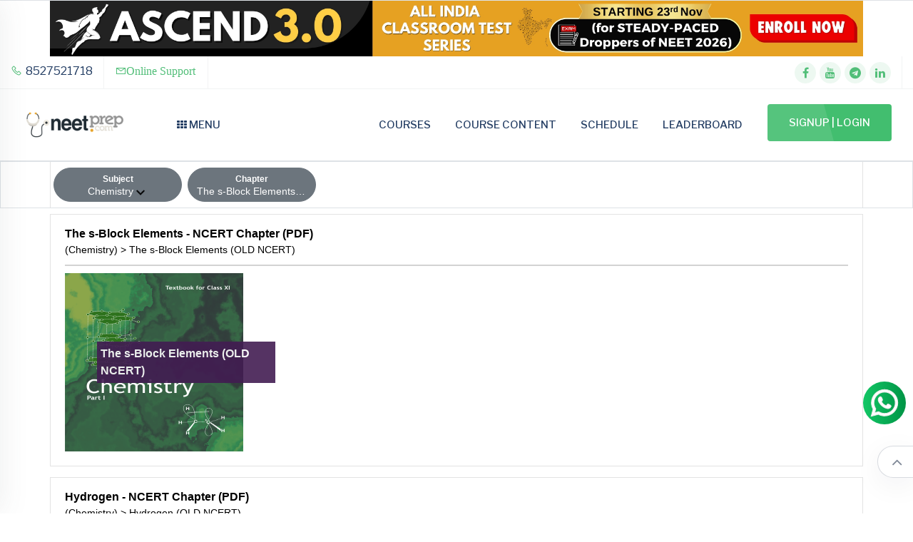

--- FILE ---
content_type: text/html; charset=utf-8
request_url: https://www.neetprep.com/ncert-book-pdf/54-Chemistry/654-sBlock-Elements
body_size: 16308
content:
<!doctype html><html lang="en" prefix="og: http://ogp.me/ns#"><head><meta charSet="utf-8"/><meta http-equiv="x-ua-compatible" content="ie=edge"/><title>NCERTSubject- Chemistry chapter- The s-Block Elements (OLD NCERT) - NEET Book pdf online </title><meta property="og:image" content="/ic_launcher.png"/><meta name="description" content="Subject- Chemistry chapter- The s-Block Elements (OLD NCERT) Read full ncert pdf online with notes &amp; video guides"/><meta name="viewport" content="width=device-width, initial-scale=1"/><meta name="google-site-verification" content="CZHZyX1BEMRuZZB7UD6e0aAqZzec7Ie76Bun7zdY1ng"/><link rel="shortcut icon" type="image/x-icon" href="https://www.neetprep.com/ic_launcher.png"/><link href="https://fonts.googleapis.com/css?family=Libre+Franklin:100,200,300,400,500,600,700&amp;display=swap" rel="stylesheet"/><script src="https://dsbihjlymzdyy.cloudfront.net/jquery@3.3.1/dist/jquery.min.js"></script><script src="https://dsbihjlymzdyy.cloudfront.net/moment@2.16.0/moment.min.js"></script><script src="https://dsbihjlymzdyy.cloudfront.net/mathjax@2.7.5/MathJax.js?config=TeX-MML-AM_CHTML"></script><script>
          MathJax.Hub.Config({
            CommonHTML: {
              mtextFontInherit: true
            }
          });
        </script><link rel="stylesheet" href="https://dsbihjlymzdyy.cloudfront.net/bootstrap@4.2.1/bootstrap.min.css"/><script src="https://www.gstatic.com/firebasejs/6.2.0/firebase-app.js"></script><script src="https://www.gstatic.com/firebasejs/6.0.2/firebase-messaging.js"></script><script src="https://dsbihjlymzdyy.cloudfront.net/npm/iframeResizer.contentWindow.min.js"></script><link rel="stylesheet" href="https://www.neetprep.com/latestUI.css?v=1.0.46"/><link rel="stylesheet" href="https://www.neetprep.com/css/fontello.css?v=1.0.0"/><link rel="stylesheet" href="https://www.neetprep.com/themeUI.css?v=1.0.3"/><link rel="stylesheet" href="https://cdn.jsdelivr.net/npm/font-awesome@4.7.0/css/font-awesome.min.css"/><link rel="stylesheet" href="https://maxst.icons8.com/vue-static/landings/line-awesome/line-awesome/1.3.0/css/line-awesome.min.css"/><script src="https://cdn.jsdelivr.net/npm/intro.js@7.2.0/intro.min.js"></script><link href="https://cdn.jsdelivr.net/npm/intro.js@7.2.0/minified/introjs.min.css" rel="stylesheet"/><style id="css">/*! React Starter Kit | MIT License | https://www.reactstarterkit.com/ */</style><script>(function(w,d,s,l,i){w[l]=w[l]||[];w[l].push({'gtm.start':new Date().getTime(),event:'gtm.js'});var f=d.getElementsByTagName(s)[0],j=d.createElement(s),dl=l!='dataLayer'?'&l='+l:'';j.async=true;j.src='https://www.googletagmanager.com/gtm.js?id='+i+dl;f.parentNode.insertBefore(j,f);})(window,document,'script','dataLayer','GTM-N5B8N77');</script></head><body data-version="12.8.8"><noscript><iframe src="https://www.googletagmanager.com/ns.html?id=GTM-N5B8N77" height="0" width="0" style="display:none;visibility:hidden"></iframe></noscript><div id="app-container"><div data-reactroot=""><script>(function(userId,paid,phoneConfirmed){window.dataLayer = window.dataLayer || [];window.dataLayer.push({'userId': userId,'paid':paid, 'phoneConfirmed': phoneConfirmed})})('','0', '0');</script><section class="custom-font header-menu-area border-top border-bottom"><div class="header-menu-fluid"><div class="header-top"><div class="container-fluid"><div class="row"><div class="col-lg-6"><div class="header-widget header-widget1"><ul class="contact-info d-flex align-items-center"><li><a href="tel:8527521718"><span class="la la-phone"></span> 8527521718</a> </li><li><a href="/support/createIssue"><span class="la la-envelope-o">Online Support</span> </a></li></ul></div></div><div class="col-lg-6 d-none d-lg-block"><div class="header-widget header-widget2 d-flex align-items-center justify-content-end"><div class="header-right-info"><ul class="social-info d-flex align-items-center"><li><a href="https://www.facebook.com/NEETprep/"><i class="fa fa-facebook"></i></a></li><li><a href="https://www.youtube.com/channel/UC4BjX3BqigeWAOp0kLkKSIA"><i class="fa fa-youtube"></i></a></li><li><a href="https://t.me/NEETprep"><i class="fa fa-telegram"></i></a></li><li><a href="https://www.linkedin.com/company/neetprep/"><i class="fa fa-linkedin"></i></a></li></ul></div></div></div></div></div></div><div class="header-menu-content"><div class="container-fluid"><div class="row align-items-center main-menu-content ml-0 mr-0"><div class="col-lg-3"><div class="logo-box"><a href="/" class="logo" title="NEETPrep"><img src="https://learner-users.s3.ap-south-1.amazonaws.com/logo-orig.png"/></a><div class="header-category d-none d-lg-block d-md-block"><ul><li><a href="#"><i class="fa fa-th"></i> Menu</a><ul class="dropdown-menu-item"><li><span class="la la-angle-right menu-collapse"></span><a href="/neet-courses">Courses</a><ul class="sub-menu"><li><a href="/neet-course/8">Full Course</a></li><li><a href="/neet-course/141">Full Course (English)</a></li><li><a href="/neet-course/2597">Bio Masterclass</a></li><li><a href="/neet-courses">All Courses</a></li></ul></li><li><span class="la la-angle-right menu-collapse"></span><a href="#">Course Content</a><ul class="sub-menu"><li><a href="/video-classes">Videos</a></li><li><a href="/ncert-book-pdf">NCERT Ebooks</a></li><li><a href="/questions">Questions</a></li><li><a href="/chapters/622/flashcards">Flashcards</a></li><li><a href="/papers-test-series">Tests</a></li><li><a href="/dpps">Chapter DPPs</a></li><li><a href="/dpps/create_test">Custom Test</a></li><li><a href="/section/chapter/622">Chapter Journey</a></li><li><a href="/chapter_mindmap/show/645">Mindmap</a></li><li><a href="/ncert-book">PYQ Marked NCERT</a></li><li><a href="/dashboard_bridge">Bridge (X-<!-- -->&gt;<!-- -->XI)</a></li></ul></li><li><a href="/schedule/1-neet-2020-12-class-schedule">Schedule</a></li><li><a href="/commonleaderboard">Leaderboard</a></li><li><span class="la la-angle-right menu-collapse"></span><a href="/exam-info/syllabus">NEET Syllabus</a><ul class="sub-menu"><li><a href="/exam-info/chemistry-syllabus">Chemistry Syllabus</a></li><li><a href="/exam-info/biology-botany-syllabus">Botany Syllabus</a></li><li><a href="/exam-info/biology-zoology-syllabus">Zoology Syllabus</a></li><li><a href="/exam-info/physics-syllabus">Physics Syllabus</a></li></ul></li><li><span class="la la-angle-right menu-collapse"></span><a href="#">NEET Information</a><ul class="sub-menu"><li><a href="/exam-info/neet-2024">NEET 2024</a></li><li><a href="/exam-info/results">NEET Results</a></li><li><a href="/exam-info/cutoff">NEET Cutoff</a></li><li><a href="/exam-info/application-form-process/">NEET Application Process</a></li><li><a href="/exam-info/seats-intake">NEET Seat Intake</a></li></ul></li></ul></li></ul></div><a class="btn btn-danger btn-md ml-3 d-xl-none d-md-none d-lg-none" href="/login">Signup | Login</a></div></div><div class="col-lg-9"><div class="menu-wrapper"><nav class="main-menu"><ul><li><a href="/neet-courses">Courses</a><ul class="dropdown-menu-item" style="z-index:1021"><li><a href="/neet-course/8">Full Course</a></li><li><a href="/neet-course/141">Full Course (English)</a></li><li><a href="/neet-course/2597">Bio Masterclass</a></li><li><a href="/neet-courses">All Courses</a></li></ul></li><li><a href="#">Course Content</a><ul id="study-material-header-menu" class="dropdown-menu-item" style="z-index:1021"><li><a href="/video-classes">Videos</a></li><li><a href="/ncert-book-pdf">NCERT Ebooks</a></li><li><a href="/questions">Questions</a></li><li><a href="/chapters/622/flashcards">Flashcards</a></li><li><a href="/papers-test-series">Tests</a></li><li><a href="/dpps">Chapter DPPs</a></li><li><a href="/dpps/create_test">Custom Test</a></li><li><a href="/section/chapter/622">Chapter Journey</a></li><li><a href="/chapter_mindmap/show/645">Mindmap</a></li><li><a href="/ncert-book">PYQ Marked NCERT</a></li><li><a href="/dashboard_bridge">Bridge (X-<!-- -->&gt;<!-- -->XI)</a></li></ul></li><li><a href="/schedule/1-neet-2020-12-class-schedule">Schedule</a></li><li><a href="/commonleaderboard">Leaderboard</a></li></ul></nav><div class="logo-right-button"><ul><li class="ticket-button-box"><a href="#" class="theme-btn">Signup | Login</a></li></ul><div class="side-menu-open" style="position:static"><span class="menu__bar"></span><span class="menu__bar"></span><span class="menu__bar"></span></div></div><div class="side-nav-container"><div class="humburger-menu"><div class="humburger-menu-lines side-menu-close"></div></div><div class="side-menu-wrap"><ul class="side-menu-ul"><li class="sidenav__item"><a href="/neet-courses">Courses</a><span class="menu-plus-icon"></span><ul class="side-sub-menu" style="display:none"><li><a href="/neet-course/8">Full Course</a></li><li><a href="/neet-course/141">Full Course (English)</a></li><li><a href="/neet-course/2597">Bio Masterclass</a></li><li><a href="/neet-courses">All Courses</a></li></ul></li><li class="sidenav__item"><a href="#">Course Content</a><span class="menu-plus-icon"></span><ul class="side-sub-menu" id="study-material-menu" style="display:none"><li><a href="/video-classes">Videos</a></li><li><a href="/ncert-book-pdf">NCERT Ebooks</a></li><li><a href="/questions">Questions</a></li><li><a href="/chapters/622/flashcards">Flashcards</a></li><li><a href="/papers-test-series">Tests</a></li><li><a href="/dpps">Chapter DPPs</a></li><li><a href="/dpps/create_test">Custom Test</a></li><li><a href="/section/chapter/622">Chapter Journey</a></li><li><a href="/chapter_mindmap/show/645">Mindmap</a></li><li><a href="/ncert-book">PYQ Marked NCERT</a></li><li><a href="/dashboard_bridge">Bridge (X-<!-- -->&gt;<!-- -->XI)</a></li></ul></li><li class="sidenav__item"><a href="/schedule/1-neet-2020-12-class-schedule">Schedule</a></li><li class="sidenav__item"><a href="/commonleaderboard">Leaderboard</a></li></ul><div class="side-btn-box"><a href="#" class="theme-btn">Signup | Login</a></div></div></div></div></div></div></div></div></div></section><div><div id="stickyFilterDiv" class="filter-container sticky-top  mb-2"><nav class="navbar navbar-expand navbar-dark flex-column flex-md-row bd-navbar nav-pills border"><div class="container"><div class="navbar-nav-scroll headerNavBar filter-header" id="navbarNavDropdown"><ul class="navbar-nav bd-navbar-nav flex-row singleLine"><li data-toggle="modal" data-target="#modalTest" id="subject" class="video-nav-filter btn btn-secondary  rounded-pill mx-1 my-2">Subject<h5>Chemistry<img class="nav-item filter-dropdown-arrow mx-1" src="[data-uri]" alt="filter"/></h5></li><li data-toggle="modal" data-target="#modalTest" id="chapter" class="video-nav-filter btn btn-secondary  rounded-pill mx-1 my-2">Chapter<h5>The s-Block Elements (OLD NCERT)<img class="nav-item filter-dropdown-arrow mx-1" src="[data-uri]" alt="filter"/></h5></li></ul></div><div style="overflow-y:scroll" class="modal-popup" data-backdrop="false" id="modalTest" tabindex="-1" role="dialog" aria-labelledby="modalTestLabel" aria-hidden="true"><div class="modal-dialog" role="document"><div class="modal-content"><div class="modal-header"><h5 class="modal-title" id="modalTestLabel">Filter</h5><button type="button" aria-label="Close" class="close" data-dismiss="modal">×</button></div><div class="modal-body"><div id="accordion"><div id="0" class="card"><div class="card-header px-1 py-1" id="headingOne"><div class="mb-0"><div class="float-left px-1">Botany<a href="/ncert-book-pdf/53-Botany" class="btn btn-link px-0">( All )</a></div><button class="btn btn-light float-right px-0" data-toggle="collapse" data-target="#collapseSubject53" aria-expanded="true" aria-controls="collapseSubjectU3ViamVjdDo1Mw==">Select Chapter<img style="width:24px;height:24px" src="[data-uri]" alt="filter"/></button></div></div><div id="collapseSubject53" class="collapse" aria-labelledby="headingOne" data-parent="#accordion"><div class="card-body px-0 py-0"><ul class="filter-option-ul"><li id="VG9waWM6NjIy"><a class="btn border-bottom btn-block text-left font-weight-light" href="/ncert-book-pdf/53-Botany/622-Living-World">The Living World</a></li><li id="VG9waWM6NjIz"><a class="btn border-bottom btn-block text-left font-weight-light" href="/ncert-book-pdf/53-Botany/623-Biological-Classification">Biological Classification</a></li><li id="VG9waWM6NjI0"><a class="btn border-bottom btn-block text-left font-weight-light" href="/ncert-book-pdf/53-Botany/624-Plant-Kingdom">Plant Kingdom</a></li><li id="VG9waWM6NjI1"><a class="btn border-bottom btn-block text-left font-weight-light" href="/ncert-book-pdf/53-Botany/625-Morphology-Flowering-Plants">Morphology of Flowering Plants</a></li><li id="VG9waWM6NjI2"><a class="btn border-bottom btn-block text-left font-weight-light" href="/ncert-book-pdf/53-Botany/626-Anatomy-Flowering-Plants">Anatomy of Flowering Plants</a></li><li id="VG9waWM6NjI3"><a class="btn border-bottom btn-block text-left font-weight-light" href="/ncert-book-pdf/53-Botany/627-Cell--Unit-Life">Cell - The Unit of Life</a></li><li id="VG9waWM6NjI5"><a class="btn border-bottom btn-block text-left font-weight-light" href="/ncert-book-pdf/53-Botany/629-Cell-Cycle-Cell-Division">Cell Cycle and Cell Division</a></li><li id="VG9waWM6NjMy"><a class="btn border-bottom btn-block text-left font-weight-light" href="/ncert-book-pdf/53-Botany/632-Photosynthesis-Higher-Plants">Photosynthesis in Higher Plants</a></li><li id="VG9waWM6NjMz"><a class="btn border-bottom btn-block text-left font-weight-light" href="/ncert-book-pdf/53-Botany/633-Respiration-Plants">Respiration in Plants</a></li><li id="VG9waWM6NjM0"><a class="btn border-bottom btn-block text-left font-weight-light" href="/ncert-book-pdf/53-Botany/634-Plant-Growth-Development">Plant Growth and Development</a></li><li id="VG9waWM6NjM1"><a class="btn border-bottom btn-block text-left font-weight-light" href="/ncert-book-pdf/53-Botany/635-Sexual-Reproduction-Flowering-Plants">Sexual Reproduction in Flowering Plants</a></li><li id="VG9waWM6NjM2"><a class="btn border-bottom btn-block text-left font-weight-light" href="/ncert-book-pdf/53-Botany/636-Principles-Inheritance--Variation">Principles of Inheritance &amp; Variation</a></li><li id="VG9waWM6NjM3"><a class="btn border-bottom btn-block text-left font-weight-light" href="/ncert-book-pdf/53-Botany/637-Molecular-Basis-Inheritance">Molecular Basis of Inheritance</a></li><li id="VG9waWM6NjM4"><a class="btn border-bottom btn-block text-left font-weight-light" href="/ncert-book-pdf/53-Botany/638-Strategies-Enhancement-Food-Production">Strategies for Enhancement in Food Production</a></li><li id="VG9waWM6NzIw"><a class="btn border-bottom btn-block text-left font-weight-light" href="/ncert-book-pdf/53-Botany/720-Microbes-Human-Welfare">Microbes in Human Welfare</a></li><li id="VG9waWM6NjQx"><a class="btn border-bottom btn-block text-left font-weight-light" href="/ncert-book-pdf/53-Botany/641-Organisms-Populations">Organisms and Populations</a></li><li id="VG9waWM6NjQy"><a class="btn border-bottom btn-block text-left font-weight-light" href="/ncert-book-pdf/53-Botany/642-Ecosystem">Ecosystem</a></li><li id="VG9waWM6NjQz"><a class="btn border-bottom btn-block text-left font-weight-light" href="/ncert-book-pdf/53-Botany/643-Biodiversity-Conservation">Biodiversity and Conservation</a></li></ul></div></div></div><div id="1" class="card"><div class="card-header px-1 py-1" id="headingOne"><div class="mb-0"><div class="float-left px-1">Chemistry<a href="/ncert-book-pdf/54-Chemistry" class="btn btn-link px-0">( All )</a></div><button class="btn btn-light float-right px-0" data-toggle="collapse" data-target="#collapseSubject54" aria-expanded="true" aria-controls="collapseSubjectU3ViamVjdDo1NA==">Select Chapter<img style="width:24px;height:24px" src="[data-uri]" alt="filter"/></button></div></div><div id="collapseSubject54" class="collapse" aria-labelledby="headingOne" data-parent="#accordion"><div class="card-body px-0 py-0"><ul class="filter-option-ul"><li id="VG9waWM6NjQ1"><a class="btn border-bottom btn-block text-left font-weight-light" href="/ncert-book-pdf/54-Chemistry/645-Basic-Concepts-Chemistry">Some Basic Concepts Of Chemistry</a></li><li id="VG9waWM6NjQ2"><a class="btn border-bottom btn-block text-left font-weight-light" href="/ncert-book-pdf/54-Chemistry/646-Structure-Atom">Structure of Atom</a></li><li id="VG9waWM6NjQ3"><a class="btn border-bottom btn-block text-left font-weight-light" href="/ncert-book-pdf/54-Chemistry/647-Classification-Elements-Periodicity-Properties">Classification of Elements and Periodicity in Properties</a></li><li id="VG9waWM6NjQ4"><a class="btn border-bottom btn-block text-left font-weight-light" href="/ncert-book-pdf/54-Chemistry/648-Chemical-Bonding-Molecular-Structure">Chemical Bonding and Molecular Structure</a></li><li id="VG9waWM6NjUw"><a class="btn border-bottom btn-block text-left font-weight-light" href="/ncert-book-pdf/54-Chemistry/650-Thermodynamics">Thermodynamics</a></li><li id="VG9waWM6NjUx"><a class="btn border-bottom btn-block text-left font-weight-light" href="/ncert-book-pdf/54-Chemistry/651-Equilibrium">Equilibrium</a></li><li id="VG9waWM6NjUy"><a class="btn border-bottom btn-block text-left font-weight-light" href="/ncert-book-pdf/54-Chemistry/652-Redox-Reactions">Redox Reactions</a></li><li id="VG9waWM6NjU1"><a class="btn border-bottom btn-block text-left font-weight-light" href="/ncert-book-pdf/54-Chemistry/655-pBlock-Elements-XI">The p-Block Elements (XI)</a></li><li id="VG9waWM6NjU2"><a class="btn border-bottom btn-block text-left font-weight-light" href="/ncert-book-pdf/54-Chemistry/656-Organic-Chemistry--Basic-Principles-Techniques">Organic Chemistry - Some Basic Principles And Techniques</a></li><li id="VG9waWM6NjU3"><a class="btn border-bottom btn-block text-left font-weight-light" href="/ncert-book-pdf/54-Chemistry/657-Hydrocarbons">Hydrocarbons</a></li><li id="VG9waWM6NjYw"><a class="btn border-bottom btn-block text-left font-weight-light" href="/ncert-book-pdf/54-Chemistry/660-Solutions">Solutions</a></li><li id="VG9waWM6NjYx"><a class="btn border-bottom btn-block text-left font-weight-light" href="/ncert-book-pdf/54-Chemistry/661-Electrochemistry">Electrochemistry</a></li><li id="VG9waWM6NjYy"><a class="btn border-bottom btn-block text-left font-weight-light" href="/ncert-book-pdf/54-Chemistry/662-Chemical-Kinetics">Chemical Kinetics</a></li><li id="VG9waWM6NjY1"><a class="btn border-bottom btn-block text-left font-weight-light" href="/ncert-book-pdf/54-Chemistry/665-pBlock-Elements-XII">The p-Block Elements (XII)</a></li><li id="VG9waWM6NjY2"><a class="btn border-bottom btn-block text-left font-weight-light" href="/ncert-book-pdf/54-Chemistry/666-d-f-Block-Elements">The d and f Block Elements</a></li><li id="VG9waWM6NjY3"><a class="btn border-bottom btn-block text-left font-weight-light" href="/ncert-book-pdf/54-Chemistry/667-Coordination-Compounds">Coordination Compounds</a></li><li id="VG9waWM6NjY4"><a class="btn border-bottom btn-block text-left font-weight-light" href="/ncert-book-pdf/54-Chemistry/668-Haloalkanes-Haloarenes">Haloalkanes and Haloarenes</a></li><li id="VG9waWM6NjY5"><a class="btn border-bottom btn-block text-left font-weight-light" href="/ncert-book-pdf/54-Chemistry/669-AlcoholsPhenols-Ethers">Alcohols,Phenols and Ethers</a></li><li id="VG9waWM6Njcw"><a class="btn border-bottom btn-block text-left font-weight-light" href="/ncert-book-pdf/54-Chemistry/670-Aldehydes-Ketones-Carboxylic-Acids">Aldehydes, Ketones and Carboxylic Acids</a></li><li id="VG9waWM6Njcx"><a class="btn border-bottom btn-block text-left font-weight-light" href="/ncert-book-pdf/54-Chemistry/671-Amines">Amines</a></li><li id="VG9waWM6Njcy"><a class="btn border-bottom btn-block text-left font-weight-light" href="/ncert-book-pdf/54-Chemistry/672-Biomolecules">Biomolecules</a></li><li id="VG9waWM6NzQ2NA=="><a class="btn border-bottom btn-block text-left font-weight-light" href="/ncert-book-pdf/54-Chemistry/7464-Reaction-Mechanism--Organic-Chemistry">Reaction Mechanism - Organic Chemistry</a></li><li id="VG9waWM6NzQ2NQ=="><a class="btn border-bottom btn-block text-left font-weight-light" href="/ncert-book-pdf/54-Chemistry/7465-Differentiations--Conversions--Organic-Chemistry">Differentiations &amp; Conversions - Organic Chemistry</a></li><li id="VG9waWM6MTE2NDE="><a class="btn border-bottom btn-block text-left font-weight-light" href="/ncert-book-pdf/54-Chemistry/11641-Salt-Analysis">Salt Analysis</a></li></ul></div></div></div><div id="2" class="card"><div class="card-header px-1 py-1" id="headingOne"><div class="mb-0"><div class="float-left px-1">Physics<a href="/ncert-book-pdf/55-Physics" class="btn btn-link px-0">( All )</a></div><button class="btn btn-light float-right px-0" data-toggle="collapse" data-target="#collapseSubject55" aria-expanded="true" aria-controls="collapseSubjectU3ViamVjdDo1NQ==">Select Chapter<img style="width:24px;height:24px" src="[data-uri]" alt="filter"/></button></div></div><div id="collapseSubject55" class="collapse" aria-labelledby="headingOne" data-parent="#accordion"><div class="card-body px-0 py-0"><ul class="filter-option-ul"><li id="VG9waWM6Njc1"><a class="btn border-bottom btn-block text-left font-weight-light" href="/ncert-book-pdf/55-Physics/675-Units-Measurement">Units and Measurement</a></li><li id="VG9waWM6Njc2"><a class="btn border-bottom btn-block text-left font-weight-light" href="/ncert-book-pdf/55-Physics/676-Mathematical-Tools">Mathematical Tools</a></li><li id="VG9waWM6Njc3"><a class="btn border-bottom btn-block text-left font-weight-light" href="/ncert-book-pdf/55-Physics/677-Motion-Straight-Line">Motion in A Straight Line</a></li><li id="VG9waWM6Njc4"><a class="btn border-bottom btn-block text-left font-weight-light" href="/ncert-book-pdf/55-Physics/678-Motion-Plane">Motion in A Plane</a></li><li id="VG9waWM6Njc5"><a class="btn border-bottom btn-block text-left font-weight-light" href="/ncert-book-pdf/55-Physics/679-Laws-Motion">Laws of Motion</a></li><li id="VG9waWM6Njgw"><a class="btn border-bottom btn-block text-left font-weight-light" href="/ncert-book-pdf/55-Physics/680-Work-Energy-Power">Work, Energy and Power</a></li><li id="VG9waWM6Njgx"><a class="btn border-bottom btn-block text-left font-weight-light" href="/ncert-book-pdf/55-Physics/681-Systems-Particles-Rotational-Motion">Systems of Particles and Rotational Motion</a></li><li id="VG9waWM6Njgy"><a class="btn border-bottom btn-block text-left font-weight-light" href="/ncert-book-pdf/55-Physics/682-Gravitation">Gravitation</a></li><li id="VG9waWM6Njg0"><a class="btn border-bottom btn-block text-left font-weight-light" href="/ncert-book-pdf/55-Physics/684-Mechanical-Properties-Solids">Mechanical Properties of Solids</a></li><li id="VG9waWM6Njg1"><a class="btn border-bottom btn-block text-left font-weight-light" href="/ncert-book-pdf/55-Physics/685-Mechanical-Properties-Fluids">Mechanical Properties of Fluids</a></li><li id="VG9waWM6Njg2"><a class="btn border-bottom btn-block text-left font-weight-light" href="/ncert-book-pdf/55-Physics/686-Thermal-Properties-Matter">Thermal Properties of Matter</a></li><li id="VG9waWM6Njg3"><a class="btn border-bottom btn-block text-left font-weight-light" href="/ncert-book-pdf/55-Physics/687-Thermodynamics">Thermodynamics</a></li><li id="VG9waWM6Njg4"><a class="btn border-bottom btn-block text-left font-weight-light" href="/ncert-book-pdf/55-Physics/688-Kinetic-Theory-Gases">Kinetic Theory of Gases</a></li><li id="VG9waWM6Njg5"><a class="btn border-bottom btn-block text-left font-weight-light" href="/ncert-book-pdf/55-Physics/689-Oscillations">Oscillations</a></li><li id="VG9waWM6Njkw"><a class="btn border-bottom btn-block text-left font-weight-light" href="/ncert-book-pdf/55-Physics/690-Waves">Waves</a></li><li id="VG9waWM6Njkx"><a class="btn border-bottom btn-block text-left font-weight-light" href="/ncert-book-pdf/55-Physics/691-Electric-Charges-Fields">Electric Charges and Fields</a></li><li id="VG9waWM6Njky"><a class="btn border-bottom btn-block text-left font-weight-light" href="/ncert-book-pdf/55-Physics/692-Electrostatic-Potential-Capacitance">Electrostatic Potential and Capacitance</a></li><li id="VG9waWM6Njkz"><a class="btn border-bottom btn-block text-left font-weight-light" href="/ncert-book-pdf/55-Physics/693-Current-Electricity">Current Electricity</a></li><li id="VG9waWM6Njk0"><a class="btn border-bottom btn-block text-left font-weight-light" href="/ncert-book-pdf/55-Physics/694-Moving-Charges-Magnetism">Moving Charges and Magnetism</a></li><li id="VG9waWM6Njk1"><a class="btn border-bottom btn-block text-left font-weight-light" href="/ncert-book-pdf/55-Physics/695-Magnetism-Matter">Magnetism and Matter</a></li><li id="VG9waWM6Njk2"><a class="btn border-bottom btn-block text-left font-weight-light" href="/ncert-book-pdf/55-Physics/696-Electromagnetic-Induction">Electromagnetic Induction</a></li><li id="VG9waWM6Njk3"><a class="btn border-bottom btn-block text-left font-weight-light" href="/ncert-book-pdf/55-Physics/697-Alternating-Current">Alternating Current</a></li><li id="VG9waWM6Njk4"><a class="btn border-bottom btn-block text-left font-weight-light" href="/ncert-book-pdf/55-Physics/698-Electromagnetic-Waves">Electromagnetic Waves</a></li><li id="VG9waWM6Njk5"><a class="btn border-bottom btn-block text-left font-weight-light" href="/ncert-book-pdf/55-Physics/699-Ray-Optics-Optical-Instruments">Ray Optics and Optical Instruments</a></li><li id="VG9waWM6NzAw"><a class="btn border-bottom btn-block text-left font-weight-light" href="/ncert-book-pdf/55-Physics/700-Wave-Optics">Wave Optics</a></li><li id="VG9waWM6NzAx"><a class="btn border-bottom btn-block text-left font-weight-light" href="/ncert-book-pdf/55-Physics/701-Dual-Nature-Radiation-Matter">Dual Nature of Radiation and Matter</a></li><li id="VG9waWM6NzAy"><a class="btn border-bottom btn-block text-left font-weight-light" href="/ncert-book-pdf/55-Physics/702-Atoms">Atoms</a></li><li id="VG9waWM6NzAz"><a class="btn border-bottom btn-block text-left font-weight-light" href="/ncert-book-pdf/55-Physics/703-Nuclei">Nuclei</a></li><li id="VG9waWM6NzA0"><a class="btn border-bottom btn-block text-left font-weight-light" href="/ncert-book-pdf/55-Physics/704-Semiconductor-Electronics">Semiconductor Electronics</a></li></ul></div></div></div><div id="3" class="card"><div class="card-header px-1 py-1" id="headingOne"><div class="mb-0"><div class="float-left px-1">Zoology<a href="/ncert-book-pdf/56-Zoology" class="btn btn-link px-0">( All )</a></div><button class="btn btn-light float-right px-0" data-toggle="collapse" data-target="#collapseSubject56" aria-expanded="true" aria-controls="collapseSubjectU3ViamVjdDo1Ng==">Select Chapter<img style="width:24px;height:24px" src="[data-uri]" alt="filter"/></button></div></div><div id="collapseSubject56" class="collapse" aria-labelledby="headingOne" data-parent="#accordion"><div class="card-body px-0 py-0"><ul class="filter-option-ul"><li id="VG9waWM6NzA2"><a class="btn border-bottom btn-block text-left font-weight-light" href="/ncert-book-pdf/56-Zoology/706-Animal-Kingdom">Animal Kingdom</a></li><li id="VG9waWM6NzA3"><a class="btn border-bottom btn-block text-left font-weight-light" href="/ncert-book-pdf/56-Zoology/707-Structural-Organisation-Animals">Structural Organisation in Animals</a></li><li id="VG9waWM6NjI4"><a class="btn border-bottom btn-block text-left font-weight-light" href="/ncert-book-pdf/56-Zoology/628-Biomolecules">Biomolecules</a></li><li id="VG9waWM6NzA5"><a class="btn border-bottom btn-block text-left font-weight-light" href="/ncert-book-pdf/56-Zoology/709-Breathing-Exchange-Gases">Breathing and Exchange of Gases</a></li><li id="VG9waWM6NzEw"><a class="btn border-bottom btn-block text-left font-weight-light" href="/ncert-book-pdf/56-Zoology/710-Body-Fluids-Circulation">Body Fluids and Circulation</a></li><li id="VG9waWM6NzEx"><a class="btn border-bottom btn-block text-left font-weight-light" href="/ncert-book-pdf/56-Zoology/711-Excretory-Products-Elimination">Excretory Products and their Elimination</a></li><li id="VG9waWM6NzEy"><a class="btn border-bottom btn-block text-left font-weight-light" href="/ncert-book-pdf/56-Zoology/712-Locomotion-Movement">Locomotion and Movement</a></li><li id="VG9waWM6NzEz"><a class="btn border-bottom btn-block text-left font-weight-light" href="/ncert-book-pdf/56-Zoology/713-Neural-Control-Coordination">Neural Control and Coordination</a></li><li id="VG9waWM6NzE0"><a class="btn border-bottom btn-block text-left font-weight-light" href="/ncert-book-pdf/56-Zoology/714-Chemical-Coordination-Integration">Chemical Coordination and Integration</a></li><li id="VG9waWM6NzE2"><a class="btn border-bottom btn-block text-left font-weight-light" href="/ncert-book-pdf/56-Zoology/716-Human-Reproduction">Human Reproduction</a></li><li id="VG9waWM6NzE3"><a class="btn border-bottom btn-block text-left font-weight-light" href="/ncert-book-pdf/56-Zoology/717-Reproductive-Health">Reproductive Health</a></li><li id="VG9waWM6NzE4"><a class="btn border-bottom btn-block text-left font-weight-light" href="/ncert-book-pdf/56-Zoology/718-Evolution">Evolution</a></li><li id="VG9waWM6NzE5"><a class="btn border-bottom btn-block text-left font-weight-light" href="/ncert-book-pdf/56-Zoology/719-Human-Health-Disease">Human Health and Disease</a></li><li id="VG9waWM6NjM5"><a class="btn border-bottom btn-block text-left font-weight-light" href="/ncert-book-pdf/56-Zoology/639-Biotechnology-Principles-Processes">Biotechnology: Principles and Processes</a></li><li id="VG9waWM6NjQw"><a class="btn border-bottom btn-block text-left font-weight-light" href="/ncert-book-pdf/56-Zoology/640-Biotechnology-its-Applications">Biotechnology and its Applications</a></li></ul></div></div></div></div></div></div></div></div></div></nav></div><div class="container" id="unique"><div><a class="new-links" href="/subject/U3ViamVjdDo1NA==/topic/VG9waWM6NjU0/note/Tm90ZToxNTk2"><div class="row feed"><div class="video-body"><div class="video-tag">The s-Block Elements - NCERT Chapter (PDF)<div style="font-weight:normal;font-size:14px">(<!-- -->Chemistry<!-- -->) &gt; <!-- -->The s-Block Elements (OLD NCERT)</div></div><div class="video-thumbnail" style="position:relative"><img src="https://s3.ap-south-1.amazonaws.com/ncert-neetprep/XI/Chemistry/kech101/OEBPS/Images/Cover.png" height="250px" width="250px"/><div class="pdf-text">The s-Block Elements (OLD NCERT)</div></div></div></div></a></div><div><a class="new-links" href="/subject/U3ViamVjdDo1NA==/topic/VG9waWM6NjUz/note/Tm90ZToxNTk1"><div class="row feed"><div class="video-body"><div class="video-tag">Hydrogen - NCERT Chapter (PDF)<div style="font-weight:normal;font-size:14px">(<!-- -->Chemistry<!-- -->) &gt; <!-- -->Hydrogen (OLD NCERT)</div></div><div class="video-thumbnail" style="position:relative"><img src="https://s3.ap-south-1.amazonaws.com/ncert-neetprep/XI/Chemistry/kech101/OEBPS/Images/Cover.png" height="250px" width="250px"/><div class="pdf-text">Hydrogen (OLD NCERT)</div></div></div></div></a></div><div><a class="new-links" href="/subject/U3ViamVjdDo1NA==/topic/VG9waWM6NjU1/note/Tm90ZToxNTk3"><div class="row feed"><div class="video-body"><div class="video-tag">The p-Block Elements (XI) - NCERT Chapter (PDF)<div style="font-weight:normal;font-size:14px">(<!-- -->Chemistry<!-- -->) &gt; <!-- -->The p-Block Elements (XI)</div></div><div class="video-thumbnail" style="position:relative"><img src="https://s3.ap-south-1.amazonaws.com/ncert-neetprep/XI/Chemistry/kech101/OEBPS/Images/Cover.png" height="250px" width="250px"/><div class="pdf-text">The p-Block Elements (XI)</div></div></div></div></a></div><div><a class="new-links" href="/subject/U3ViamVjdDo1NA==/topic/VG9waWM6NjU2/note/Tm90ZToxNDgw"><div class="row feed"><div class="video-body"><div class="video-tag">Organic Chemistry - Some Basic Principles And Techniques - NCERT Chapter (PDF)<div style="font-weight:normal;font-size:14px">(<!-- -->Chemistry<!-- -->) &gt; <!-- -->Organic Chemistry - Some Basic Principles And Techniques</div></div><div class="video-thumbnail" style="position:relative"><img src="https://s3.ap-south-1.amazonaws.com/ncert-neetprep/XI/Chemistry/kech101/OEBPS/Images/Cover.png" height="250px" width="250px"/><div class="pdf-text">Organic Chemistry - Some Basic Principles And Techniques</div></div></div></div></a></div><div><a class="new-links" href="/subject/U3ViamVjdDo1NA==/topic/VG9waWM6NjUy/note/Tm90ZToxNTk0"><div class="row feed"><div class="video-body"><div class="video-tag">Redox Reactions - NCERT Chapter (PDF)<div style="font-weight:normal;font-size:14px">(<!-- -->Chemistry<!-- -->) &gt; <!-- -->Redox Reactions</div></div><div class="video-thumbnail" style="position:relative"><img src="https://s3.ap-south-1.amazonaws.com/ncert-neetprep/XI/Chemistry/kech101/OEBPS/Images/Cover.png" height="250px" width="250px"/><div class="pdf-text">Redox Reactions</div></div></div></div></a></div><div><a class="new-links" href="/subject/U3ViamVjdDo1NA==/topic/VG9waWM6NjUx/note/Tm90ZToxNDgy"><div class="row feed"><div class="video-body"><div class="video-tag">Equilibrium - NCERT Chapter (PDF)<div style="font-weight:normal;font-size:14px">(<!-- -->Chemistry<!-- -->) &gt; <!-- -->Equilibrium</div></div><div class="video-thumbnail" style="position:relative"><img src="https://s3.ap-south-1.amazonaws.com/ncert-neetprep/XI/Chemistry/kech101/OEBPS/Images/Cover.png" height="250px" width="250px"/><div class="pdf-text">Equilibrium</div></div></div></div></a></div><div><a class="new-links" href="/subject/U3ViamVjdDo1NA==/topic/VG9waWM6NjU3/note/Tm90ZToxNTk4"><div class="row feed"><div class="video-body"><div class="video-tag">Hydrocarbons - NCERT Chapter (PDF)<div style="font-weight:normal;font-size:14px">(<!-- -->Chemistry<!-- -->) &gt; <!-- -->Hydrocarbons</div></div><div class="video-thumbnail" style="position:relative"><img src="https://s3.ap-south-1.amazonaws.com/ncert-neetprep/XI/Chemistry/kech101/OEBPS/Images/Cover.png" height="250px" width="250px"/><div class="pdf-text">Hydrocarbons</div></div></div></div></a></div><div><a class="new-links" href="/subject/U3ViamVjdDo1NA==/topic/VG9waWM6NjU4/note/Tm90ZToxNTk5"><div class="row feed"><div class="video-body"><div class="video-tag">Environmental Chemistry - NCERT Chapter (PDF)<div style="font-weight:normal;font-size:14px">(<!-- -->Chemistry<!-- -->) &gt; <!-- -->Environmental Chemistry (OLD NCERT)</div></div><div class="video-thumbnail" style="position:relative"><img src="https://s3.ap-south-1.amazonaws.com/ncert-neetprep/XI/Chemistry/kech101/OEBPS/Images/Cover.png" height="250px" width="250px"/><div class="pdf-text">Environmental Chemistry (OLD NCERT)</div></div></div></div></a></div><div><a class="new-links" href="/subject/U3ViamVjdDo1NA==/topic/VG9waWM6NjUw/note/Tm90ZToxNTkz"><div class="row feed"><div class="video-body"><div class="video-tag">Thermodynamics - NCERT Chapter (PDF)<div style="font-weight:normal;font-size:14px">(<!-- -->Chemistry<!-- -->) &gt; <!-- -->Thermodynamics</div></div><div class="video-thumbnail" style="position:relative"><img src="https://s3.ap-south-1.amazonaws.com/ncert-neetprep/XI/Chemistry/kech101/OEBPS/Images/Cover.png" height="250px" width="250px"/><div class="pdf-text">Thermodynamics</div></div></div></div></a></div><div><a class="new-links" href="/subject/U3ViamVjdDo1NA==/topic/VG9waWM6NjQ5/note/Tm90ZToxNTky"><div class="row feed"><div class="video-body"><div class="video-tag">States of Matter - NCERT Chapter (PDF)<div style="font-weight:normal;font-size:14px">(<!-- -->Chemistry<!-- -->) &gt; <!-- -->States of Matter (OLD NCERT)</div></div><div class="video-thumbnail" style="position:relative"><img src="https://s3.ap-south-1.amazonaws.com/ncert-neetprep/XI/Chemistry/kech101/OEBPS/Images/Cover.png" height="250px" width="250px"/><div class="pdf-text">States of Matter (OLD NCERT)</div></div></div></div></a></div></div></div><section class="footer-area d-none d-lg-block bg-dark"><div class="container"><div class="row"><div class="col-lg-3 col-sm-6"><div class="footer-widget"><a href="/"><img src="https://learner-users.s3.ap-south-1.amazonaws.com/logo-orig.png" class="footer__logo"/></a><ul class="footer-address"><li><a href="tel:8527521718">8527521718</a></li><li><a style="text-transform:none" href="mailto:support@neetprep.com" class="mail">support@neetprep.com</a></li><li>S-15, 2nd floor Uphar Cinema Market, above Red Chilli Restaurant, Green Park Extension, New Delhi, 110016</li></ul><ul class="footer-social"><li><a href="https://www.facebook.com/NEETprep/"><i class="fa fa-facebook"></i></a></li><li><a href="https://www.instagram.com/neetprepofficial/"><i class="fa fa-instagram"></i></a></li><li><a href="https://www.youtube.com/channel/UC4BjX3BqigeWAOp0kLkKSIA"><i class="fa fa-youtube"></i></a></li><li><a href="https://t.me/NEETprep"><i class="fa fa-telegram"></i></a></li><li><a href="https://www.linkedin.com/company/neetprep/"><i class="fa fa-linkedin"></i></a></li><li><a href="https://play.google.com/store/apps/details?id=com.lernr.app"><i class="fa fa-android"></i></a></li></ul></div></div><div class="col-lg-3 col-sm-6"><div class="footer-widget"><h3 class="footer-title">NEET Information</h3><span class="section__divider"></span><ul class="footer-link"><li><a href="/exam-info/neet-2024/">NEET 2024</a></li><li><a href="/exam-info/syllabus/">NEET Syllabus</a></li><li><a href="/exam-info/application-form-process/">NEET Application Process</a></li><li><a href="/exam-info/seats-intake">NEET Seat Intake</a></li><li><a href="/papers-test-series/?type=fullLength&amp;source=NEET">NEET Previous Year Papers</a></li><li><a href="/papers-test-series/?type=fullLength&amp;source=AIIMS">AIIMS Previous Year Papers</a></li></ul></div></div><div class="col-lg-3 col-sm-6"><div class="footer-widget"><h3 class="footer-title">courses</h3><span class="section__divider"></span><ul class="footer-link"><li><a href="/neet-course/8">NEET Course</a></li><li><a href="/neet-course/141">NEET Course (English)</a></li><li><a href="/neet-course/2597">Bio Masterclass</a></li><li><a href="/neet-course/1508-2-level-neet-aiims-all-india-test-series-for-neet-2022">NEET Test Series</a></li><li><a href="/neet-courses">All Courses</a></li></ul></div></div><div class="col-lg-3 col-sm-6"><div class="footer-widget"><h3 class="footer-title">Company</h3><span class="section__divider"></span><ul class="footer-link"><li><a href="/about-us">About Us</a></li><li><a href="/tos">Terms of Use</a></li><li><a href="/tos#privacy-policy">Privacy Policy</a></li><li><a href="/tos#refund-policy">Refund Policy</a></li></ul></div></div></div><div class="row mt-4"><div class="col-lg-3 col-sm-6"><div class="footer-widget"><h3 class="footer-title">Botany Questions</h3><span class="section__divider"></span><ul class="footer-link"><li><a href="/questions/53-Botany/622-Living-World?courseId=8">Living World</a></li><li><a href="/questions/53-Botany/623-Biological-Classification?courseId=8">Biological Classification</a></li><li><a href="/questions/53-Botany/624-Plant-Kingdom?courseId=8">Plant Kingdom</a></li><li><a href="/questions/53-Botany/625-Morphology-Flowering-Plants?courseId=8">Morphology of Flowering Plants</a></li><li><a href="/questions/53-Botany/626-Anatomy-Flowering-Plants?courseId=8">Anatomy of Flowering Plants</a></li><li><a href="/questions/53-Botany/627-Cell--unit-Life?courseId=8">Cell-unit of Life</a></li><li><a href="/questions/53-Botany/629-Cell-Cycle-Cell-Division?courseId=8">Cell Cycle and Cell Division</a></li><li><a href="/questions/53-Botany/630-Transport-Plants?courseId=8">Transport in Plants</a></li><li><a href="/questions/53-Botany/631-Mineral-Nutrition?courseId=8">Mineral Nutrition</a></li><li><a href="/questions/53-Botany/632-Photosynthesis-Higher-Plants?courseId=8">Photosynthesis in Higher Plants</a></li><li><a href="/questions/53-Botany/633-Respiration-Plants?courseId=8">Respiration in Plants</a></li><li><a href="/questions/53-Botany/634-Plant-Growth-Development?courseId=8">Plant Growth and Development</a></li><li><a href="/questions/53-Botany/715-Reproduction-Organisms?courseId=8">Reproduction in Organisms</a></li><li><a href="/questions/53-Botany/635-Sexual-Reproduction-Flowering-Plants?courseId=8">Sexual Reproduction in Flowering Plants</a></li><li><a href="/questions/53-Botany/636-Principles-Inheritance--Variation?courseId=8">Principles of Inheritance and Variation</a></li><li><a href="/questions/53-Botany/637-Molecular-Basis-Inheritance?courseId=8">Molecular Basis of Inheritance</a></li><li><a href="/questions/53-Botany/638-Strategies-Enhancement-Food-Production?courseId=8">Strategies for Enhancement in Food Production</a></li><li><a href="/questions/53-Botany/720-Microbes-Human-Welfare?courseId=8">Microbes in Human Welfare</a></li><li><a href="/questions/53-Botany/641-Organisms-Populations?courseId=8">Organisms and Populations</a></li><li><a href="/questions/53-Botany/642-Ecosystem?courseId=8">Ecosystem</a></li><li><a href="/questions/53-Botany/643-Biodiversity-Conservation?courseId=8">Biodiversity and Conservation</a></li><li><a href="/questions/53-Botany/644-Environmental-Issues?courseId=8">Environmental Issues</a></li></ul></div></div><div class="col-lg-3 col-sm-6"><div class="footer-widget"><h3 class="footer-title">Chemistry Questions</h3><span class="section__divider"></span><ul class="footer-link"><li><a href="/questions/54-Chemistry/645-Basic-Concepts-Chemistry?courseId=8">Some Basic Concepts of Chemistry</a></li><li><a href="/questions/54-Chemistry/646-Structure-Atom?courseId=8">Structure of Atom</a></li><li><a href="/questions/54-Chemistry/647-Classification-Elements-Periodicity-Properties?courseId=8">Classification of Elements and Periodicity in Properties</a></li><li><a href="/questions/54-Chemistry/648-Chemical-Bonding-Molecular-Structure?courseId=8">Chemical Bonding and Molecular Structure</a></li><li><a href="/questions/54-Chemistry/649-States-Matter?courseId=8">States of Matter</a></li><li><a href="/questions/54-Chemistry/650-Thermodynamics?courseId=8">Thermodynamics</a></li><li><a href="/questions/54-Chemistry/651-Equilibrium?courseId=8">Equilibrium</a></li><li><a href="/questions/54-Chemistry/652-Redox-Reactions?courseId=8">Redox Reactions</a></li><li><a href="/questions/54-Chemistry/653-Hydrogen?courseId=8">Hydrogen</a></li><li><a href="/questions/54-Chemistry/654-sBlock-Elements?courseId=8">The s-Block Elements</a></li><li><a href="/questions/54-Chemistry/655-pBlock-Elements-XI?courseId=8">The p-Block Elements-XI</a></li><li><a href="/questions/54-Chemistry/656-Organic-Chemistry--Basic-Principles-Techniques?courseId=8">Organic Chemistry - Some Basic Principles and Techniques</a></li><li><a href="/questions/54-Chemistry/657-Hydrocarbons?courseId=8">Hydrocarbons</a></li><li><a href="/questions/54-Chemistry/658-Environmental-Chemistry?courseId=8">Environmental Chemistry</a></li><li><a href="/questions/54-Chemistry/659-Solid-State?courseId=8">The Solid State</a></li><li><a href="/questions/54-Chemistry/660-Solutions?courseId=8">Solutions</a></li><li><a href="/questions/54-Chemistry/661-Electrochemistry?courseId=8">Electrochemistry</a></li><li><a href="/questions/54-Chemistry/662-Chemical-Kinetics?courseId=8">Chemical Kinetics</a></li><li><a href="/questions/54-Chemistry/663-Surface-Chemistry?courseId=8">Surface Chemistry</a></li><li><a href="/questions/54-Chemistry/664-General-Principles-Processes-Isolation-Elements?courseId=8">General Principles and Processes of Isolation of Elements</a></li><li><a href="/questions/54-Chemistry/665-pBlock-Elements-XII?courseId=8">The p-Block Elements-XII</a></li><li><a href="/questions/54-Chemistry/666-d-f-Block-Elements?courseId=8">The d and f Block Elements</a></li><li><a href="/questions/54-Chemistry/667-Coordination-Compounds?courseId=8">Coordination Compounds</a></li><li><a href="/questions/54-Chemistry/668-Haloalkanes-Haloarenes?courseId=8">Haloalkanes and Haloarenes</a></li><li><a href="/questions/54-Chemistry/669-AlcoholsPhenols-Ethers?courseId=8">Alcohols, Phenols and Ethers</a></li><li><a href="/questions/54-Chemistry/670-Aldehydes-Ketones-Carboxylic-Acids?courseId=8">Aldehydes, Ketones and Carboxylic Acids</a></li><li><a href="/questions/54-Chemistry/671-Amines?courseId=8">Amines</a></li><li><a href="/questions/54-Chemistry/672-Biomolecules?courseId=8">Biomolecules</a></li><li><a href="/questions/54-Chemistry/673-Polymers?courseId=8">Polymers</a></li><li><a href="/questions/54-Chemistry/674-Chemistry-Everyday-Life?courseId=8">Chemistry in Everyday Life</a></li></ul></div></div><div class="col-lg-3 col-sm-6"><div class="footer-widget"><h3 class="footer-title">Physics Questions</h3><span class="section__divider"></span><ul class="footer-link"><li><a href="/questions/55-Physics/675-Units-Measurement?courseId=8">Units and Measurement</a></li><li><a href="/questions/55-Physics/676-Mathematical-Tools?courseId=8">Mathematical Tools</a></li><li><a href="/questions/55-Physics/677-Motion-Straight-Line?courseId=8">Motion in  A Straight Line</a></li><li><a href="/questions/55-Physics/678-Motion-Plane?courseId=8">Motion in  A Plane</a></li><li><a href="/questions/55-Physics/679-Laws-Motion?courseId=8">Laws of Motion</a></li><li><a href="/questions/55-Physics/680-Work-Energy-Power?courseId=8">Work, Energy and Power</a></li><li><a href="/questions/55-Physics/681-Systems-Particles-Rotational-Motion?courseId=8">Systems of Particles and Rotational Motion</a></li><li><a href="/questions/55-Physics/682-Gravitation?courseId=8">Gravitation</a></li><li><a href="/questions/55-Physics/684-Mechanical-Properties-Solids?courseId=8">Mechanical Properties of Solids</a></li><li><a href="/questions/55-Physics/685-Mechanical-Properties-Fluids?courseId=8">Mechanical Properties of Fluids</a></li><li><a href="/questions/55-Physics/686-Thermal-Properties-Matter?courseId=8">Thermal Properties of Matter</a></li><li><a href="/questions/55-Physics/687-Thermodynamics?courseId=8">Thermodynamics</a></li><li><a href="/questions/55-Physics/688-Kinetic-Theory-Gases?courseId=8">Kinetic Theory of Gases</a></li><li><a href="/questions/55-Physics/689-Oscillations?courseId=8">Oscillations</a></li><li><a href="/questions/55-Physics/690-Waves?courseId=8">Waves</a></li><li><a href="/questions/55-Physics/691-Electric-Charges-Fields?courseId=8">Electric Charges and Fields</a></li><li><a href="/questions/55-Physics/692-Electrostatic-Potential-Capacitance?courseId=8">Electrostatic Potential and Capacitance</a></li><li><a href="/questions/55-Physics/693-Current-Electricity?courseId=8">Current Electricity</a></li><li><a href="/questions/55-Physics/694-Moving-Charges-Magnetism?courseId=8">Moving Charges and Magnetism</a></li><li><a href="/questions/55-Physics/695-Magnetism-Matter?courseId=8">Magnetism and Matter</a></li><li><a href="/questions/55-Physics/696-Electromagnetic-Induction?courseId=8">Electromagnetic Induction</a></li><li><a href="/questions/55-Physics/697-Alternating-Current?courseId=8">Alternating Current</a></li><li><a href="/questions/55-Physics/698-Electromagnetic-Waves?courseId=8">Electromagnetic Waves</a></li><li><a href="/questions/55-Physics/699-Ray-Optics-Optical-Instruments?courseId=8">Ray Optics and Optical Instruments</a></li><li><a href="/questions/55-Physics/700-Wave-Optics?courseId=8">Wave Optics</a></li><li><a href="/questions/55-Physics/701-Dual-Nature-Radiation-Matter?courseId=8">Dual Nature of Radiation and Matter</a></li><li><a href="/questions/55-Physics/702-Atoms?courseId=8">Atoms</a></li><li><a href="/questions/55-Physics/703-Nuclei?courseId=8">Nuclei</a></li><li><a href="/questions/55-Physics/704-Semiconductor-Electronics?courseId=8">Semiconductor Electronics</a></li></ul></div></div><div class="col-lg-3 col-sm-6"><div class="footer-widget"><h3 class="footer-title">Zoology Questions</h3><span class="section__divider"></span><ul class="footer-link"><li><a href="/questions/56-Zoology/706-Animal-Kingdom?courseId=8">Animal Kingdom</a></li><li><a href="/questions/56-Zoology/707-Structural-Organisation-Animals?courseId=8">Structural Organisation in Animals</a></li><li><a href="/questions/56-Zoology/628-Biomolecules?courseId=8">Biomolecules</a></li><li><a href="/questions/56-Zoology/708-Digestion-Absorption?courseId=8">Digestion and Absorption</a></li><li><a href="/questions/56-Zoology/709-Breathing-Exchange-Gases?courseId=8">Breathing and Exchange of Gases</a></li><li><a href="/questions/56-Zoology/710-Body-Fluids-Circulation?courseId=8">Body Fluids and Circulation</a></li><li><a href="/questions/56-Zoology/711-Excretory-Products-Elimination?courseId=8">Excretory Products and their Elimination</a></li><li><a href="/questions/56-Zoology/712-Locomotion-Movement?courseId=8">Locomotion and Movement</a></li><li><a href="/questions/56-Zoology/713-Neural-Control-Coordination?courseId=8">Neural Control and Coordination</a></li><li><a href="/questions/56-Zoology/714-Chemical-Coordination-Integration?courseId=8">Chemical Coordination and Integration</a></li><li><a href="/questions/56-Zoology/716-Human-Reproduction?courseId=8">Human Reproduction</a></li><li><a href="/questions/56-Zoology/717-Reproductive-Health?courseId=8">Reproductive Health</a></li><li><a href="/questions/56-Zoology/718-Evolution?courseId=8">Evolution</a></li><li><a href="/questions/56-Zoology/719-Human-Health-Disease?courseId=8">Human Health and Disease</a></li><li><a href="/questions/56-Zoology/639-Biotechnology-Principles-Processes?courseId=8">Biotechnology Principles and Processes</a></li><li><a href="/questions/56-Zoology/640-Biotechnology-its-Application?courseId=8">Biotechnology and its Application</a></li></ul></div></div></div><div class="row copyright-content align-items-center"><div class="col-12"><p class="copy__desc">© <!-- -->2025<!-- --> GoodEd Technologies Pvt. Ltd.</p></div></div></div></section><div id="scroll-top"><i class="fa fa-angle-up" title="Go top"></i></div><script type="text/javascript">var preloadedData = [{"query":{"calls":[],"children":[{"children":[{"calls":[{"kind":"Call","name":"id","metadata":{"type":null},"value":{"kind":"CallValue","callValue":"Q291cnNlOjg="}}],"children":[{"calls":[{"kind":"Call","name":"first","metadata":{"type":null},"value":{"kind":"CallValue","callValue":10}}],"children":[{"calls":[],"children":[{"calls":[],"children":[{"calls":[],"children":[],"fieldName":"id","kind":"Field","metadata":{"isRequisite":true},"type":"ID"},{"calls":[],"children":[],"fieldName":"name","kind":"Field","metadata":{},"type":"String"},{"calls":[{"kind":"Call","name":"first","metadata":{"type":null},"value":{"kind":"CallValue","callValue":200}},{"kind":"Call","name":"orderBy","metadata":{"type":"[subjectTopicsConnectionOrder]"},"value":{"kind":"CallValue","callValue":"SEQID"}}],"children":[{"calls":[],"children":[{"calls":[],"children":[{"calls":[],"children":[],"fieldName":"id","kind":"Field","metadata":{"isRequisite":true},"type":"ID"},{"calls":[],"children":[],"fieldName":"name","kind":"Field","metadata":{},"type":"String"}],"fieldName":"node","kind":"Field","metadata":{"canHaveSubselections":true,"inferredRootCallName":"node","inferredPrimaryKey":"id","isRequisite":true},"type":"Topic"},{"calls":[],"children":[],"fieldName":"id","kind":"Field","metadata":{"isGenerated":true,"isRequisite":true},"type":"ID"},{"calls":[],"children":[],"fieldName":"cursor","kind":"Field","metadata":{"isGenerated":true,"isRequisite":true},"type":"String"}],"fieldName":"edges","kind":"Field","metadata":{"canHaveSubselections":true,"isPlural":true},"type":"subjectTopicsEdge"},{"calls":[],"children":[{"calls":[],"children":[],"fieldName":"hasNextPage","kind":"Field","metadata":{"isGenerated":true,"isRequisite":true},"type":"Boolean"},{"calls":[],"children":[],"fieldName":"hasPreviousPage","kind":"Field","metadata":{"isGenerated":true,"isRequisite":true},"type":"Boolean"}],"fieldName":"pageInfo","kind":"Field","metadata":{"canHaveSubselections":true,"isGenerated":true,"isRequisite":true},"type":"PageInfo"}],"fieldName":"topics","kind":"Field","metadata":{"canHaveSubselections":true,"isConnection":true},"type":"subjectTopicsConnection"}],"fieldName":"node","kind":"Field","metadata":{"canHaveSubselections":true,"inferredRootCallName":"node","inferredPrimaryKey":"id","isRequisite":true},"type":"Subject"},{"calls":[],"children":[],"fieldName":"cursor","kind":"Field","metadata":{"isGenerated":true,"isRequisite":true},"type":"String"}],"fieldName":"edges","kind":"Field","metadata":{"canHaveSubselections":true,"isPlural":true},"type":"courseSubjectsEdge"},{"calls":[],"children":[{"calls":[],"children":[],"fieldName":"hasNextPage","kind":"Field","metadata":{"isGenerated":true,"isRequisite":true},"type":"Boolean"},{"calls":[],"children":[],"fieldName":"hasPreviousPage","kind":"Field","metadata":{"isGenerated":true,"isRequisite":true},"type":"Boolean"}],"fieldName":"pageInfo","kind":"Field","metadata":{"canHaveSubselections":true,"isGenerated":true,"isRequisite":true},"type":"PageInfo"}],"fieldName":"subjects","kind":"Field","metadata":{"canHaveSubselections":true,"isConnection":true},"type":"courseSubjectsConnection"},{"calls":[],"children":[],"fieldName":"id","kind":"Field","metadata":{"isGenerated":true,"isRequisite":true},"type":"ID"}],"fieldName":"course","kind":"Field","metadata":{"canHaveSubselections":true,"inferredRootCallName":"node","inferredPrimaryKey":"id"},"type":"Course"},{"calls":[{"kind":"Call","name":"id","metadata":{"type":null},"value":{"kind":"CallValue","callValue":"U3ViamVjdDo1NA=="}}],"children":[{"calls":[],"children":[],"fieldName":"id","kind":"Field","metadata":{"isRequisite":true},"type":"ID"},{"calls":[],"children":[],"fieldName":"name","kind":"Field","metadata":{},"type":"String"}],"fieldName":"subject","kind":"Field","metadata":{"canHaveSubselections":true,"inferredRootCallName":"node","inferredPrimaryKey":"id"},"type":"Subject"},{"calls":[{"kind":"Call","name":"id","metadata":{"type":null},"value":{"kind":"CallValue","callValue":"VG9waWM6NjU0"}}],"children":[{"calls":[],"children":[],"fieldName":"id","kind":"Field","metadata":{"isRequisite":true},"type":"ID"},{"calls":[],"children":[],"fieldName":"name","kind":"Field","metadata":{},"type":"String"}],"fieldName":"topic","kind":"Field","metadata":{"canHaveSubselections":true,"inferredRootCallName":"node","inferredPrimaryKey":"id"},"type":"Topic"},{"calls":[{"kind":"Call","name":"courseId","metadata":{"type":null},"value":{"kind":"CallValue","callValue":"Q291cnNlOjg="}},{"kind":"Call","name":"subjectId","metadata":{"type":null},"value":{"kind":"CallValue","callValue":"U3ViamVjdDo1NA=="}},{"kind":"Call","name":"chapterId","metadata":{"type":null},"value":{"kind":"CallValue","callValue":"VG9waWM6NjU0"}},{"kind":"Call","name":"id","metadata":{"type":null},"value":null},{"kind":"Call","name":"first","metadata":{"type":null},"value":{"kind":"CallValue","callValue":10}},{"kind":"Call","name":"strict","metadata":{"type":null},"value":{"kind":"CallValue","callValue":false}}],"children":[{"calls":[],"children":[{"calls":[],"children":[{"calls":[],"children":[],"fieldName":"id","kind":"Field","metadata":{"isRequisite":true},"type":"ID"},{"calls":[],"children":[],"fieldName":"name","kind":"Field","metadata":{},"type":"String"},{"calls":[],"children":[],"fieldName":"description","kind":"Field","metadata":{},"type":"String"},{"calls":[{"kind":"Call","name":"first","metadata":{"type":null},"value":{"kind":"CallValue","callValue":1}}],"children":[{"calls":[],"children":[{"calls":[],"children":[{"calls":[],"children":[],"fieldName":"id","kind":"Field","metadata":{"isRequisite":true},"type":"ID"},{"calls":[],"children":[],"fieldName":"name","kind":"Field","metadata":{},"type":"String"},{"calls":[{"kind":"Call","name":"first","metadata":{"type":null},"value":{"kind":"CallValue","callValue":1}}],"children":[{"calls":[],"children":[{"calls":[],"children":[{"calls":[],"children":[],"fieldName":"id","kind":"Field","metadata":{"isRequisite":true},"type":"ID"},{"calls":[],"children":[],"fieldName":"name","kind":"Field","metadata":{},"type":"String"}],"fieldName":"node","kind":"Field","metadata":{"canHaveSubselections":true,"inferredRootCallName":"node","inferredPrimaryKey":"id","isRequisite":true},"type":"Subject"},{"calls":[],"children":[],"fieldName":"id","kind":"Field","metadata":{"isGenerated":true,"isRequisite":true},"type":"ID"},{"calls":[],"children":[],"fieldName":"cursor","kind":"Field","metadata":{"isGenerated":true,"isRequisite":true},"type":"String"}],"fieldName":"edges","kind":"Field","metadata":{"canHaveSubselections":true,"isPlural":true},"type":"topicSubjectsEdge"},{"calls":[],"children":[{"calls":[],"children":[],"fieldName":"hasNextPage","kind":"Field","metadata":{"isGenerated":true,"isRequisite":true},"type":"Boolean"},{"calls":[],"children":[],"fieldName":"hasPreviousPage","kind":"Field","metadata":{"isGenerated":true,"isRequisite":true},"type":"Boolean"}],"fieldName":"pageInfo","kind":"Field","metadata":{"canHaveSubselections":true,"isGenerated":true,"isRequisite":true},"type":"PageInfo"}],"fieldName":"subjects","kind":"Field","metadata":{"canHaveSubselections":true,"isConnection":true},"type":"topicSubjectsConnection"}],"fieldName":"node","kind":"Field","metadata":{"canHaveSubselections":true,"inferredRootCallName":"node","inferredPrimaryKey":"id","isRequisite":true},"type":"Topic"},{"calls":[],"children":[],"fieldName":"id","kind":"Field","metadata":{"isGenerated":true,"isRequisite":true},"type":"ID"},{"calls":[],"children":[],"fieldName":"cursor","kind":"Field","metadata":{"isGenerated":true,"isRequisite":true},"type":"String"}],"fieldName":"edges","kind":"Field","metadata":{"canHaveSubselections":true,"isPlural":true},"type":"noteTopicsEdge"},{"calls":[],"children":[{"calls":[],"children":[],"fieldName":"hasNextPage","kind":"Field","metadata":{"isGenerated":true,"isRequisite":true},"type":"Boolean"},{"calls":[],"children":[],"fieldName":"hasPreviousPage","kind":"Field","metadata":{"isGenerated":true,"isRequisite":true},"type":"Boolean"}],"fieldName":"pageInfo","kind":"Field","metadata":{"canHaveSubselections":true,"isGenerated":true,"isRequisite":true},"type":"PageInfo"}],"fieldName":"topics","kind":"Field","metadata":{"canHaveSubselections":true,"isConnection":true},"type":"noteTopicsConnection"}],"fieldName":"node","kind":"Field","metadata":{"canHaveSubselections":true,"inferredRootCallName":"node","inferredPrimaryKey":"id","isRequisite":true},"type":"Note"},{"calls":[],"children":[],"fieldName":"cursor","kind":"Field","metadata":{"isGenerated":true,"isRequisite":true},"type":"String"}],"fieldName":"edges","kind":"Field","metadata":{"canHaveSubselections":true,"isPlural":true},"type":"allNotesConnectionEdge"},{"calls":[],"children":[{"calls":[],"children":[],"fieldName":"hasNextPage","kind":"Field","metadata":{"isGenerated":true,"isRequisite":true},"type":"Boolean"},{"calls":[],"children":[],"fieldName":"hasPreviousPage","kind":"Field","metadata":{"isGenerated":true,"isRequisite":true},"type":"Boolean"}],"fieldName":"pageInfo","kind":"Field","metadata":{"canHaveSubselections":true,"isGenerated":true,"isRequisite":true},"type":"PageInfo"}],"fieldName":"allNcertNotes","kind":"Field","metadata":{"canHaveSubselections":true,"isConnection":true},"type":"allNotesConnectionConnection"},{"children":[{"calls":[],"children":[{"calls":[],"children":[],"fieldName":"id","kind":"Field","metadata":{"isRequisite":true},"type":"ID"},{"calls":[],"children":[],"fieldName":"role","kind":"Field","metadata":{},"type":"String"},{"calls":[],"children":[],"fieldName":"blockedUser","kind":"Field","metadata":{},"type":"Boolean"},{"calls":[],"children":[],"fieldName":"phoneConfirmed","kind":"Field","metadata":{},"type":"Boolean"},{"calls":[],"children":[{"calls":[],"children":[],"fieldName":"userId","kind":"Field","metadata":{},"type":"Int"},{"calls":[],"children":[],"fieldName":"displayName","kind":"Field","metadata":{},"type":"String"},{"calls":[],"children":[],"fieldName":"picture","kind":"Field","metadata":{},"type":"String"},{"calls":[],"children":[],"fieldName":"id","kind":"Field","metadata":{"isGenerated":true,"isRequisite":true},"type":"ID"}],"fieldName":"profile","kind":"Field","metadata":{"canHaveSubselections":true,"inferredRootCallName":"node","inferredPrimaryKey":"id"},"type":"UserProfile"},{"calls":[],"children":[{"calls":[],"children":[],"fieldName":"total","kind":"Field","metadata":{},"type":"Int"}],"fieldName":"userCourses","kind":"Field","metadata":{"canHaveSubselections":true,"isConnection":true},"type":"userUserCoursesConnection"}],"fieldName":"me","kind":"Field","metadata":{"canHaveSubselections":true,"inferredRootCallName":"node","inferredPrimaryKey":"id"},"type":"User"}],"id":"DxX::client","kind":"Fragment","metadata":{"isAbstract":false,"plural":false},"name":"Layout_RootRelayQL","type":"Root"}],"id":"DxY::client","kind":"Fragment","metadata":{"isAbstract":false,"plural":false},"name":"Note_RootRelayQL","type":"Root"}],"directives":[],"fieldName":"root","isDeferred":false,"kind":"Query","metadata":{"isAbstract":false,"isPlural":false},"name":"PathAction","type":"Root"},"response":{"root":{"_course2mdoBp":{"_subjectsD7Pqy":{"edges":[{"node":{"id":"U3ViamVjdDo1Mw==","name":"Botany","_topics2xIjG5":{"edges":[{"node":{"id":"VG9waWM6NjIy","name":"The Living World"},"id":"U3ViamVjdENoYXB0ZXI6MTk3","cursor":"YXJyYXljb25uZWN0aW9uJDYyMiQw"},{"node":{"id":"VG9waWM6NjIz","name":"Biological Classification"},"id":"U3ViamVjdENoYXB0ZXI6MTc3","cursor":"YXJyYXljb25uZWN0aW9uJDYyMyQx"},{"node":{"id":"VG9waWM6NjI0","name":"Plant Kingdom"},"id":"U3ViamVjdENoYXB0ZXI6MTgw","cursor":"YXJyYXljb25uZWN0aW9uJDYyNCQy"},{"node":{"id":"VG9waWM6NjI1","name":"Morphology of Flowering Plants"},"id":"U3ViamVjdENoYXB0ZXI6MTgz","cursor":"YXJyYXljb25uZWN0aW9uJDYyNSQz"},{"node":{"id":"VG9waWM6NjI2","name":"Anatomy of Flowering Plants"},"id":"U3ViamVjdENoYXB0ZXI6MTg2","cursor":"YXJyYXljb25uZWN0aW9uJDYyNiQ0"},{"node":{"id":"VG9waWM6NjI3","name":"Cell - The Unit of Life"},"id":"U3ViamVjdENoYXB0ZXI6MTg5","cursor":"YXJyYXljb25uZWN0aW9uJDYyNyQ1"},{"node":{"id":"VG9waWM6NjI5","name":"Cell Cycle and Cell Division"},"id":"U3ViamVjdENoYXB0ZXI6MTk1","cursor":"YXJyYXljb25uZWN0aW9uJDYyOSQ2"},{"node":{"id":"VG9waWM6NjMy","name":"Photosynthesis in Higher Plants"},"id":"U3ViamVjdENoYXB0ZXI6MTgx","cursor":"YXJyYXljb25uZWN0aW9uJDYzMiQ3"},{"node":{"id":"VG9waWM6NjMz","name":"Respiration in Plants"},"id":"U3ViamVjdENoYXB0ZXI6MTg0","cursor":"YXJyYXljb25uZWN0aW9uJDYzMyQ4"},{"node":{"id":"VG9waWM6NjM0","name":"Plant Growth and Development"},"id":"U3ViamVjdENoYXB0ZXI6MTg3","cursor":"YXJyYXljb25uZWN0aW9uJDYzNCQ5"},{"node":{"id":"VG9waWM6NjM1","name":"Sexual Reproduction in Flowering Plants"},"id":"U3ViamVjdENoYXB0ZXI6MTkw","cursor":"YXJyYXljb25uZWN0aW9uJDYzNSQxMA=="},{"node":{"id":"VG9waWM6NjM2","name":"Principles of Inheritance & Variation"},"id":"U3ViamVjdENoYXB0ZXI6MTkz","cursor":"YXJyYXljb25uZWN0aW9uJDYzNiQxMQ=="},{"node":{"id":"VG9waWM6NjM3","name":"Molecular Basis of Inheritance"},"id":"U3ViamVjdENoYXB0ZXI6MTk2","cursor":"YXJyYXljb25uZWN0aW9uJDYzNyQxMg=="},{"node":{"id":"VG9waWM6NjM4","name":"Strategies for Enhancement in Food Production"},"id":"U3ViamVjdENoYXB0ZXI6MTc2","cursor":"YXJyYXljb25uZWN0aW9uJDYzOCQxMw=="},{"node":{"id":"VG9waWM6NzIw","name":"Microbes in Human Welfare"},"id":"U3ViamVjdENoYXB0ZXI6MTQyOQ==","cursor":"YXJyYXljb25uZWN0aW9uJDcyMCQxNA=="},{"node":{"id":"VG9waWM6NjQx","name":"Organisms and Populations"},"id":"U3ViamVjdENoYXB0ZXI6MTg1","cursor":"YXJyYXljb25uZWN0aW9uJDY0MSQxNQ=="},{"node":{"id":"VG9waWM6NjQy","name":"Ecosystem"},"id":"U3ViamVjdENoYXB0ZXI6MTg4","cursor":"YXJyYXljb25uZWN0aW9uJDY0MiQxNg=="},{"node":{"id":"VG9waWM6NjQz","name":"Biodiversity and Conservation"},"id":"U3ViamVjdENoYXB0ZXI6MTkx","cursor":"YXJyYXljb25uZWN0aW9uJDY0MyQxNw=="}],"pageInfo":{"hasNextPage":false,"hasPreviousPage":false}}},"cursor":"YXJyYXljb25uZWN0aW9uJDUzJDA="},{"node":{"id":"U3ViamVjdDo1NA==","name":"Chemistry","_topics2xIjG5":{"edges":[{"node":{"id":"VG9waWM6NjQ1","name":"Some Basic Concepts Of Chemistry"},"id":"U3ViamVjdENoYXB0ZXI6MjM2Mw==","cursor":"YXJyYXljb25uZWN0aW9uJDY0NSQw"},{"node":{"id":"VG9waWM6NjQ2","name":"Structure of Atom"},"id":"U3ViamVjdENoYXB0ZXI6MTIzOQ==","cursor":"YXJyYXljb25uZWN0aW9uJDY0NiQx"},{"node":{"id":"VG9waWM6NjQ3","name":"Classification of Elements and Periodicity in Properties"},"id":"U3ViamVjdENoYXB0ZXI6MTMyMw==","cursor":"YXJyYXljb25uZWN0aW9uJDY0NyQy"},{"node":{"id":"VG9waWM6NjQ4","name":"Chemical Bonding and Molecular Structure"},"id":"U3ViamVjdENoYXB0ZXI6NzQx","cursor":"YXJyYXljb25uZWN0aW9uJDY0OCQz"},{"node":{"id":"VG9waWM6NjUw","name":"Thermodynamics"},"id":"U3ViamVjdENoYXB0ZXI6MTU4Mw==","cursor":"YXJyYXljb25uZWN0aW9uJDY1MCQ0"},{"node":{"id":"VG9waWM6NjUx","name":"Equilibrium"},"id":"U3ViamVjdENoYXB0ZXI6MTY2Ng==","cursor":"YXJyYXljb25uZWN0aW9uJDY1MSQ1"},{"node":{"id":"VG9waWM6NjUy","name":"Redox Reactions"},"id":"U3ViamVjdENoYXB0ZXI6MTc0MA==","cursor":"YXJyYXljb25uZWN0aW9uJDY1MiQ2"},{"node":{"id":"VG9waWM6NjU1","name":"The p-Block Elements (XI)"},"id":"U3ViamVjdENoYXB0ZXI6MTMyNQ==","cursor":"YXJyYXljb25uZWN0aW9uJDY1NSQ3"},{"node":{"id":"VG9waWM6NjU2","name":"Organic Chemistry - Some Basic Principles And Techniques"},"id":"U3ViamVjdENoYXB0ZXI6MTQyNA==","cursor":"YXJyYXljb25uZWN0aW9uJDY1NiQ4"},{"node":{"id":"VG9waWM6NjU3","name":"Hydrocarbons"},"id":"U3ViamVjdENoYXB0ZXI6MTUwMw==","cursor":"YXJyYXljb25uZWN0aW9uJDY1NyQ5"},{"node":{"id":"VG9waWM6NjYw","name":"Solutions"},"id":"U3ViamVjdENoYXB0ZXI6MTc0MQ==","cursor":"YXJyYXljb25uZWN0aW9uJDY2MCQxMA=="},{"node":{"id":"VG9waWM6NjYx","name":"Electrochemistry"},"id":"U3ViamVjdENoYXB0ZXI6MjM2NQ==","cursor":"YXJyYXljb25uZWN0aW9uJDY2MSQxMQ=="},{"node":{"id":"VG9waWM6NjYy","name":"Chemical Kinetics"},"id":"U3ViamVjdENoYXB0ZXI6MTI0MQ==","cursor":"YXJyYXljb25uZWN0aW9uJDY2MiQxMg=="},{"node":{"id":"VG9waWM6NjY1","name":"The p-Block Elements (XII)"},"id":"U3ViamVjdENoYXB0ZXI6MTUwNA==","cursor":"YXJyYXljb25uZWN0aW9uJDY2NSQxMw=="},{"node":{"id":"VG9waWM6NjY2","name":"The d and f Block Elements"},"id":"U3ViamVjdENoYXB0ZXI6MTU4NQ==","cursor":"YXJyYXljb25uZWN0aW9uJDY2NiQxNA=="},{"node":{"id":"VG9waWM6NjY3","name":"Coordination Compounds"},"id":"U3ViamVjdENoYXB0ZXI6MTY2NQ==","cursor":"YXJyYXljb25uZWN0aW9uJDY2NyQxNQ=="},{"node":{"id":"VG9waWM6NjY4","name":"Haloalkanes and Haloarenes"},"id":"U3ViamVjdENoYXB0ZXI6NDc=","cursor":"YXJyYXljb25uZWN0aW9uJDY2OCQxNg=="},{"node":{"id":"VG9waWM6NjY5","name":"Alcohols,Phenols and Ethers"},"id":"U3ViamVjdENoYXB0ZXI6MjM2Ng==","cursor":"YXJyYXljb25uZWN0aW9uJDY2OSQxNw=="},{"node":{"id":"VG9waWM6Njcw","name":"Aldehydes, Ketones and Carboxylic Acids"},"id":"U3ViamVjdENoYXB0ZXI6MTI0Mg==","cursor":"YXJyYXljb25uZWN0aW9uJDY3MCQxOA=="},{"node":{"id":"VG9waWM6Njcx","name":"Amines"},"id":"U3ViamVjdENoYXB0ZXI6MTMyNg==","cursor":"YXJyYXljb25uZWN0aW9uJDY3MSQxOQ=="},{"node":{"id":"VG9waWM6Njcy","name":"Biomolecules"},"id":"U3ViamVjdENoYXB0ZXI6MTQyMw==","cursor":"YXJyYXljb25uZWN0aW9uJDY3MiQyMA=="},{"node":{"id":"VG9waWM6NzQ2NA==","name":"Reaction Mechanism - Organic Chemistry"},"id":"U3ViamVjdENoYXB0ZXI6MTU=","cursor":"YXJyYXljb25uZWN0aW9uJDc0NjQkMjE="},{"node":{"id":"VG9waWM6NzQ2NQ==","name":"Differentiations & Conversions - Organic Chemistry"},"id":"U3ViamVjdENoYXB0ZXI6MzA=","cursor":"YXJyYXljb25uZWN0aW9uJDc0NjUkMjI="},{"node":{"id":"VG9waWM6MTE2NDE=","name":"Salt Analysis"},"id":"U3ViamVjdENoYXB0ZXI6MTc3MzM=","cursor":"YXJyYXljb25uZWN0aW9uJDExNjQxJDIz"}],"pageInfo":{"hasNextPage":false,"hasPreviousPage":false}}},"cursor":"YXJyYXljb25uZWN0aW9uJDU0JDE="},{"node":{"id":"U3ViamVjdDo1NQ==","name":"Physics","_topics2xIjG5":{"edges":[{"node":{"id":"VG9waWM6Njc1","name":"Units and Measurement"},"id":"U3ViamVjdENoYXB0ZXI6MTY2NA==","cursor":"YXJyYXljb25uZWN0aW9uJDY3NSQw"},{"node":{"id":"VG9waWM6Njc2","name":"Mathematical Tools"},"id":"U3ViamVjdENoYXB0ZXI6MTc0Mg==","cursor":"YXJyYXljb25uZWN0aW9uJDY3NiQx"},{"node":{"id":"VG9waWM6Njc3","name":"Motion in A Straight Line"},"id":"U3ViamVjdENoYXB0ZXI6MjgyNg==","cursor":"YXJyYXljb25uZWN0aW9uJDY3NyQy"},{"node":{"id":"VG9waWM6Njc4","name":"Motion in A Plane"},"id":"U3ViamVjdENoYXB0ZXI6MTI0Mw==","cursor":"YXJyYXljb25uZWN0aW9uJDY3OCQz"},{"node":{"id":"VG9waWM6Njc5","name":"Laws of Motion"},"id":"U3ViamVjdENoYXB0ZXI6MTMyNw==","cursor":"YXJyYXljb25uZWN0aW9uJDY3OSQ0"},{"node":{"id":"VG9waWM6Njgw","name":"Work, Energy and Power"},"id":"U3ViamVjdENoYXB0ZXI6MTA3Ng==","cursor":"YXJyYXljb25uZWN0aW9uJDY4MCQ1"},{"node":{"id":"VG9waWM6Njgx","name":"Systems of Particles and Rotational Motion"},"id":"U3ViamVjdENoYXB0ZXI6MTUwOA==","cursor":"YXJyYXljb25uZWN0aW9uJDY4MSQ2"},{"node":{"id":"VG9waWM6Njgy","name":"Gravitation"},"id":"U3ViamVjdENoYXB0ZXI6MTU4Nw==","cursor":"YXJyYXljb25uZWN0aW9uJDY4MiQ3"},{"node":{"id":"VG9waWM6Njg0","name":"Mechanical Properties of Solids"},"id":"U3ViamVjdENoYXB0ZXI6MTc0Mw==","cursor":"YXJyYXljb25uZWN0aW9uJDY4NCQ4"},{"node":{"id":"VG9waWM6Njg1","name":"Mechanical Properties of Fluids"},"id":"U3ViamVjdENoYXB0ZXI6MjM2OA==","cursor":"YXJyYXljb25uZWN0aW9uJDY4NSQ5"},{"node":{"id":"VG9waWM6Njg2","name":"Thermal Properties of Matter"},"id":"U3ViamVjdENoYXB0ZXI6MTI0NA==","cursor":"YXJyYXljb25uZWN0aW9uJDY4NiQxMA=="},{"node":{"id":"VG9waWM6Njg3","name":"Thermodynamics"},"id":"U3ViamVjdENoYXB0ZXI6MTMyOA==","cursor":"YXJyYXljb25uZWN0aW9uJDY4NyQxMQ=="},{"node":{"id":"VG9waWM6Njg4","name":"Kinetic Theory of Gases"},"id":"U3ViamVjdENoYXB0ZXI6MTQyNQ==","cursor":"YXJyYXljb25uZWN0aW9uJDY4OCQxMg=="},{"node":{"id":"VG9waWM6Njg5","name":"Oscillations"},"id":"U3ViamVjdENoYXB0ZXI6MTUwNg==","cursor":"YXJyYXljb25uZWN0aW9uJDY4OSQxMw=="},{"node":{"id":"VG9waWM6Njkw","name":"Waves"},"id":"U3ViamVjdENoYXB0ZXI6MTU4OA==","cursor":"YXJyYXljb25uZWN0aW9uJDY5MCQxNA=="},{"node":{"id":"VG9waWM6Njkx","name":"Electric Charges and Fields"},"id":"U3ViamVjdENoYXB0ZXI6MTY2OA==","cursor":"YXJyYXljb25uZWN0aW9uJDY5MSQxNQ=="},{"node":{"id":"VG9waWM6Njky","name":"Electrostatic Potential and Capacitance"},"id":"U3ViamVjdENoYXB0ZXI6MTc0NA==","cursor":"YXJyYXljb25uZWN0aW9uJDY5MiQxNg=="},{"node":{"id":"VG9waWM6Njkz","name":"Current Electricity"},"id":"U3ViamVjdENoYXB0ZXI6MjM2Nw==","cursor":"YXJyYXljb25uZWN0aW9uJDY5MyQxNw=="},{"node":{"id":"VG9waWM6Njk0","name":"Moving Charges and Magnetism"},"id":"U3ViamVjdENoYXB0ZXI6MTI0NQ==","cursor":"YXJyYXljb25uZWN0aW9uJDY5NCQxOA=="},{"node":{"id":"VG9waWM6Njk1","name":"Magnetism and Matter"},"id":"U3ViamVjdENoYXB0ZXI6MTMyOQ==","cursor":"YXJyYXljb25uZWN0aW9uJDY5NSQxOQ=="},{"node":{"id":"VG9waWM6Njk2","name":"Electromagnetic Induction"},"id":"U3ViamVjdENoYXB0ZXI6MTQyNg==","cursor":"YXJyYXljb25uZWN0aW9uJDY5NiQyMA=="},{"node":{"id":"VG9waWM6Njk3","name":"Alternating Current"},"id":"U3ViamVjdENoYXB0ZXI6MTUwNw==","cursor":"YXJyYXljb25uZWN0aW9uJDY5NyQyMQ=="},{"node":{"id":"VG9waWM6Njk4","name":"Electromagnetic Waves"},"id":"U3ViamVjdENoYXB0ZXI6MTU4OQ==","cursor":"YXJyYXljb25uZWN0aW9uJDY5OCQyMg=="},{"node":{"id":"VG9waWM6Njk5","name":"Ray Optics and Optical Instruments"},"id":"U3ViamVjdENoYXB0ZXI6MTY2OQ==","cursor":"YXJyYXljb25uZWN0aW9uJDY5OSQyMw=="},{"node":{"id":"VG9waWM6NzAw","name":"Wave Optics"},"id":"U3ViamVjdENoYXB0ZXI6MTc0NQ==","cursor":"YXJyYXljb25uZWN0aW9uJDcwMCQyNA=="},{"node":{"id":"VG9waWM6NzAx","name":"Dual Nature of Radiation and Matter"},"id":"U3ViamVjdENoYXB0ZXI6MjM2OQ==","cursor":"YXJyYXljb25uZWN0aW9uJDcwMSQyNQ=="},{"node":{"id":"VG9waWM6NzAy","name":"Atoms"},"id":"U3ViamVjdENoYXB0ZXI6MTI0Ng==","cursor":"YXJyYXljb25uZWN0aW9uJDcwMiQyNg=="},{"node":{"id":"VG9waWM6NzAz","name":"Nuclei"},"id":"U3ViamVjdENoYXB0ZXI6MTMzMA==","cursor":"YXJyYXljb25uZWN0aW9uJDcwMyQyNw=="},{"node":{"id":"VG9waWM6NzA0","name":"Semiconductor Electronics"},"id":"U3ViamVjdENoYXB0ZXI6MTQyNw==","cursor":"YXJyYXljb25uZWN0aW9uJDcwNCQyOA=="}],"pageInfo":{"hasNextPage":false,"hasPreviousPage":false}}},"cursor":"YXJyYXljb25uZWN0aW9uJDU1JDI="},{"node":{"id":"U3ViamVjdDo1Ng==","name":"Zoology","_topics2xIjG5":{"edges":[{"node":{"id":"VG9waWM6NzA2","name":"Animal Kingdom"},"id":"U3ViamVjdENoYXB0ZXI6MTU5MA==","cursor":"YXJyYXljb25uZWN0aW9uJDcwNiQw"},{"node":{"id":"VG9waWM6NzA3","name":"Structural Organisation in Animals"},"id":"U3ViamVjdENoYXB0ZXI6MTY3MA==","cursor":"YXJyYXljb25uZWN0aW9uJDcwNyQx"},{"node":{"id":"VG9waWM6NjI4","name":"Biomolecules"},"id":"U3ViamVjdENoYXB0ZXI6MTky","cursor":"YXJyYXljb25uZWN0aW9uJDYyOCQy"},{"node":{"id":"VG9waWM6NzA5","name":"Breathing and Exchange of Gases"},"id":"U3ViamVjdENoYXB0ZXI6MjM3MA==","cursor":"YXJyYXljb25uZWN0aW9uJDcwOSQz"},{"node":{"id":"VG9waWM6NzEw","name":"Body Fluids and Circulation"},"id":"U3ViamVjdENoYXB0ZXI6MTI0Nw==","cursor":"YXJyYXljb25uZWN0aW9uJDcxMCQ0"},{"node":{"id":"VG9waWM6NzEx","name":"Excretory Products and their Elimination"},"id":"U3ViamVjdENoYXB0ZXI6MTMzMQ==","cursor":"YXJyYXljb25uZWN0aW9uJDcxMSQ1"},{"node":{"id":"VG9waWM6NzEy","name":"Locomotion and Movement"},"id":"U3ViamVjdENoYXB0ZXI6MTQyOA==","cursor":"YXJyYXljb25uZWN0aW9uJDcxMiQ2"},{"node":{"id":"VG9waWM6NzEz","name":"Neural Control and Coordination"},"id":"U3ViamVjdENoYXB0ZXI6MTUxMA==","cursor":"YXJyYXljb25uZWN0aW9uJDcxMyQ3"},{"node":{"id":"VG9waWM6NzE0","name":"Chemical Coordination and Integration"},"id":"U3ViamVjdENoYXB0ZXI6MTU5MQ==","cursor":"YXJyYXljb25uZWN0aW9uJDcxNCQ4"},{"node":{"id":"VG9waWM6NzE2","name":"Human Reproduction"},"id":"U3ViamVjdENoYXB0ZXI6Nzc5","cursor":"YXJyYXljb25uZWN0aW9uJDcxNiQ5"},{"node":{"id":"VG9waWM6NzE3","name":"Reproductive Health"},"id":"U3ViamVjdENoYXB0ZXI6MjM3MQ==","cursor":"YXJyYXljb25uZWN0aW9uJDcxNyQxMA=="},{"node":{"id":"VG9waWM6NzE4","name":"Evolution"},"id":"U3ViamVjdENoYXB0ZXI6MTI0OA==","cursor":"YXJyYXljb25uZWN0aW9uJDcxOCQxMQ=="},{"node":{"id":"VG9waWM6NzE5","name":"Human Health and Disease"},"id":"U3ViamVjdENoYXB0ZXI6MTMzOQ==","cursor":"YXJyYXljb25uZWN0aW9uJDcxOSQxMg=="},{"node":{"id":"VG9waWM6NjM5","name":"Biotechnology: Principles and Processes"},"id":"U3ViamVjdENoYXB0ZXI6MTc5","cursor":"YXJyYXljb25uZWN0aW9uJDYzOSQxMw=="},{"node":{"id":"VG9waWM6NjQw","name":"Biotechnology and its Applications"},"id":"U3ViamVjdENoYXB0ZXI6MTgy","cursor":"YXJyYXljb25uZWN0aW9uJDY0MCQxNA=="}],"pageInfo":{"hasNextPage":false,"hasPreviousPage":false}}},"cursor":"YXJyYXljb25uZWN0aW9uJDU2JDM="}],"pageInfo":{"hasNextPage":false,"hasPreviousPage":false}},"id":"Q291cnNlOjg="},"_subject3JIgT0":{"id":"U3ViamVjdDo1NA==","name":"Chemistry"},"_topic4xtLvt":{"id":"VG9waWM6NjU0","name":"The s-Block Elements (OLD NCERT)"},"_allNcertNotes1EENm9":{"edges":[{"node":{"id":"Tm90ZToxNTk2","name":"The s-Block Elements - NCERT Chapter (PDF)","description":"The s-Block Elements - Chapter 10 - NCERT Chemistry - XI - NCERT Chapter (PDF)","_topics3kIoNJ":{"edges":[{"node":{"id":"VG9waWM6NjU0","name":"The s-Block Elements (OLD NCERT)","_subjectswJoet":{"edges":[{"node":{"id":"U3ViamVjdDo1NA==","name":"Chemistry"},"id":"U3ViamVjdENoYXB0ZXI6MTI0MA==","cursor":"YXJyYXljb25uZWN0aW9uJDU0JDA="}],"pageInfo":{"hasNextPage":true,"hasPreviousPage":false}}},"id":"Q2hhcHRlck5vdGU6Mzg3OA==","cursor":"YXJyYXljb25uZWN0aW9uJDY1NCQw"}],"pageInfo":{"hasNextPage":false,"hasPreviousPage":false}}},"cursor":"YXJyYXljb25uZWN0aW9uJDE1OTYkMA=="},{"node":{"id":"Tm90ZToxNTk1","name":"Hydrogen - NCERT Chapter (PDF)","description":"Hydrogen - Chapter 9 - NCERT Chemistry - XI - NCERT Chapter (PDF)","_topics3kIoNJ":{"edges":[{"node":{"id":"VG9waWM6NjUz","name":"Hydrogen (OLD NCERT)","_subjectswJoet":{"edges":[{"node":{"id":"U3ViamVjdDo1NA==","name":"Chemistry"},"id":"U3ViamVjdENoYXB0ZXI6MjM2NA==","cursor":"YXJyYXljb25uZWN0aW9uJDU0JDA="}],"pageInfo":{"hasNextPage":true,"hasPreviousPage":false}}},"id":"Q2hhcHRlck5vdGU6Mzg3Nw==","cursor":"YXJyYXljb25uZWN0aW9uJDY1MyQw"}],"pageInfo":{"hasNextPage":false,"hasPreviousPage":false}}},"cursor":"YXJyYXljb25uZWN0aW9uJDE1OTUkMQ=="},{"node":{"id":"Tm90ZToxNTk3","name":"The p-Block Elements (XI) - NCERT Chapter (PDF)","description":"The p-Block Elements (XI) - Chapter 11 - NCERT Chemistry - XI - NCERT Chapter (PDF)","_topics3kIoNJ":{"edges":[{"node":{"id":"VG9waWM6NjU1","name":"The p-Block Elements (XI)","_subjectswJoet":{"edges":[{"node":{"id":"U3ViamVjdDo1NA==","name":"Chemistry"},"id":"U3ViamVjdENoYXB0ZXI6MTMyNQ==","cursor":"YXJyYXljb25uZWN0aW9uJDU0JDA="}],"pageInfo":{"hasNextPage":true,"hasPreviousPage":false}}},"id":"Q2hhcHRlck5vdGU6Mzg3OQ==","cursor":"YXJyYXljb25uZWN0aW9uJDY1NSQw"}],"pageInfo":{"hasNextPage":true,"hasPreviousPage":false}}},"cursor":"YXJyYXljb25uZWN0aW9uJDE1OTckMg=="},{"node":{"id":"Tm90ZToxNDgw","name":"Organic Chemistry - Some Basic Principles And Techniques - NCERT Chapter (PDF)","description":"Organic Chemistry - Some Basic Principles And Techniques - Chapter 12 - NCERT Chemistry - XI - NCERT Chapter (PDF)","_topics3kIoNJ":{"edges":[{"node":{"id":"VG9waWM6NjU2","name":"Organic Chemistry - Some Basic Principles And Techniques","_subjectswJoet":{"edges":[{"node":{"id":"U3ViamVjdDo1NA==","name":"Chemistry"},"id":"U3ViamVjdENoYXB0ZXI6MTQyNA==","cursor":"YXJyYXljb25uZWN0aW9uJDU0JDA="}],"pageInfo":{"hasNextPage":true,"hasPreviousPage":false}}},"id":"Q2hhcHRlck5vdGU6MzA1MQ==","cursor":"YXJyYXljb25uZWN0aW9uJDY1NiQw"}],"pageInfo":{"hasNextPage":true,"hasPreviousPage":false}}},"cursor":"YXJyYXljb25uZWN0aW9uJDE0ODAkMw=="},{"node":{"id":"Tm90ZToxNTk0","name":"Redox Reactions - NCERT Chapter (PDF)","description":"Redox Reactions - Chapter 8 - NCERT Chemistry - XI - NCERT Chapter (PDF)","_topics3kIoNJ":{"edges":[{"node":{"id":"VG9waWM6NjUy","name":"Redox Reactions","_subjectswJoet":{"edges":[{"node":{"id":"U3ViamVjdDo1NA==","name":"Chemistry"},"id":"U3ViamVjdENoYXB0ZXI6MTc0MA==","cursor":"YXJyYXljb25uZWN0aW9uJDU0JDA="}],"pageInfo":{"hasNextPage":true,"hasPreviousPage":false}}},"id":"Q2hhcHRlck5vdGU6Mzg3Ng==","cursor":"YXJyYXljb25uZWN0aW9uJDY1MiQw"}],"pageInfo":{"hasNextPage":true,"hasPreviousPage":false}}},"cursor":"YXJyYXljb25uZWN0aW9uJDE1OTQkNA=="},{"node":{"id":"Tm90ZToxNDgy","name":"Equilibrium - NCERT Chapter (PDF)","description":"Equilibrium - Chapter 7 - NCERT Chemistry - XI - NCERT Chapter (PDF)","_topics3kIoNJ":{"edges":[{"node":{"id":"VG9waWM6NjUx","name":"Equilibrium","_subjectswJoet":{"edges":[{"node":{"id":"U3ViamVjdDo1NA==","name":"Chemistry"},"id":"U3ViamVjdENoYXB0ZXI6MTY2Ng==","cursor":"YXJyYXljb25uZWN0aW9uJDU0JDA="}],"pageInfo":{"hasNextPage":true,"hasPreviousPage":false}}},"id":"Q2hhcHRlck5vdGU6MzA1Mw==","cursor":"YXJyYXljb25uZWN0aW9uJDY1MSQw"}],"pageInfo":{"hasNextPage":true,"hasPreviousPage":false}}},"cursor":"YXJyYXljb25uZWN0aW9uJDE0ODIkNQ=="},{"node":{"id":"Tm90ZToxNTk4","name":"Hydrocarbons - NCERT Chapter (PDF)","description":"Hydrocarbons - Chapter 13 - NCERT Chemistry - XI - NCERT Chapter (PDF)","_topics3kIoNJ":{"edges":[{"node":{"id":"VG9waWM6NjU3","name":"Hydrocarbons","_subjectswJoet":{"edges":[{"node":{"id":"U3ViamVjdDo1NA==","name":"Chemistry"},"id":"U3ViamVjdENoYXB0ZXI6MTUwMw==","cursor":"YXJyYXljb25uZWN0aW9uJDU0JDA="}],"pageInfo":{"hasNextPage":true,"hasPreviousPage":false}}},"id":"Q2hhcHRlck5vdGU6Mzg4MA==","cursor":"YXJyYXljb25uZWN0aW9uJDY1NyQw"}],"pageInfo":{"hasNextPage":true,"hasPreviousPage":false}}},"cursor":"YXJyYXljb25uZWN0aW9uJDE1OTgkNg=="},{"node":{"id":"Tm90ZToxNTk5","name":"Environmental Chemistry - NCERT Chapter (PDF)","description":"Environmental Chemistry - Chapter 14 - NCERT Chemistry - XI - NCERT Chapter (PDF)","_topics3kIoNJ":{"edges":[{"node":{"id":"VG9waWM6NjU4","name":"Environmental Chemistry (OLD NCERT)","_subjectswJoet":{"edges":[{"node":{"id":"U3ViamVjdDo1NA==","name":"Chemistry"},"id":"U3ViamVjdENoYXB0ZXI6MTU4NA==","cursor":"YXJyYXljb25uZWN0aW9uJDU0JDA="}],"pageInfo":{"hasNextPage":true,"hasPreviousPage":false}}},"id":"Q2hhcHRlck5vdGU6Mzg4MQ==","cursor":"YXJyYXljb25uZWN0aW9uJDY1OCQw"}],"pageInfo":{"hasNextPage":false,"hasPreviousPage":false}}},"cursor":"YXJyYXljb25uZWN0aW9uJDE1OTkkNw=="},{"node":{"id":"Tm90ZToxNTkz","name":"Thermodynamics - NCERT Chapter (PDF)","description":"Thermodynamics - Chapter 6 - NCERT Chemistry - XI - NCERT Chapter (PDF)","_topics3kIoNJ":{"edges":[{"node":{"id":"VG9waWM6NjUw","name":"Thermodynamics","_subjectswJoet":{"edges":[{"node":{"id":"U3ViamVjdDo1NA==","name":"Chemistry"},"id":"U3ViamVjdENoYXB0ZXI6MTU4Mw==","cursor":"YXJyYXljb25uZWN0aW9uJDU0JDA="}],"pageInfo":{"hasNextPage":true,"hasPreviousPage":false}}},"id":"Q2hhcHRlck5vdGU6Mzg3NQ==","cursor":"YXJyYXljb25uZWN0aW9uJDY1MCQw"}],"pageInfo":{"hasNextPage":true,"hasPreviousPage":false}}},"cursor":"YXJyYXljb25uZWN0aW9uJDE1OTMkOA=="},{"node":{"id":"Tm90ZToxNTky","name":"States of Matter - NCERT Chapter (PDF)","description":"States of Matter - Chapter 5 - NCERT Chemistry - XI - NCERT Chapter (PDF)","_topics3kIoNJ":{"edges":[{"node":{"id":"VG9waWM6NjQ5","name":"States of Matter (OLD NCERT)","_subjectswJoet":{"edges":[{"node":{"id":"U3ViamVjdDo1NA==","name":"Chemistry"},"id":"U3ViamVjdENoYXB0ZXI6MTUwMg==","cursor":"YXJyYXljb25uZWN0aW9uJDU0JDA="}],"pageInfo":{"hasNextPage":true,"hasPreviousPage":false}}},"id":"Q2hhcHRlck5vdGU6Mzg3NA==","cursor":"YXJyYXljb25uZWN0aW9uJDY0OSQw"}],"pageInfo":{"hasNextPage":false,"hasPreviousPage":false}}},"cursor":"YXJyYXljb25uZWN0aW9uJDE1OTIkOQ=="}],"pageInfo":{"hasNextPage":true,"hasPreviousPage":false}},"me":null}}}];</script></div></div><script src="https://dsbihjlymzdyy.cloudfront.net/npm/loadingoverlay.min.js"></script><script src="https://www.neetprep.com/assets/vendor.2138a84f15e6b40f46bd.js"></script><script src="https://www.neetprep.com/assets/main.77ac1514ca2b11b8a11b.js"></script><script src="https://dsbihjlymzdyy.cloudfront.net/npm/popper.min.js"></script><script src="https://dsbihjlymzdyy.cloudfront.net/bootstrap@4.2.1/bootstrap.min.js"></script><script src="https://www.neetprep.com/customJavascript.js?v=1.0.8"></script><script>
            $.LoadingOverlaySetup({
              image: "https://dsbihjlymzdyy.cloudfront.net/spinners/pill.png",
              imageAnimation: false
            });
          </script></body></html>

--- FILE ---
content_type: text/css; charset=UTF-8
request_url: https://www.neetprep.com/css/fontello.css?v=1.0.0
body_size: 1056
content:
@font-face {
  font-family: 'fontello';
  src: url('../font/fontello.eot?22322592');
  src: url('../font/fontello.eot?22322592#iefix') format('embedded-opentype'),
       url('../font/fontello.woff2?22322592') format('woff2'),
       url('../font/fontello.woff?22322592') format('woff'),
       url('../font/fontello.ttf?22322592') format('truetype'),
       url('../font/fontello.svg?22322592#fontello') format('svg');
  font-weight: normal;
  font-style: normal;
}
/* Chrome hack: SVG is rendered more smooth in Windozze. 100% magic, uncomment if you need it. */
/* Note, that will break hinting! In other OS-es font will be not as sharp as it could be */
/*
@media screen and (-webkit-min-device-pixel-ratio:0) {
  @font-face {
    font-family: 'fontello';
    src: url('../font/fontello.svg?22322592#fontello') format('svg');
  }
}
*/
 
 [class^="icon-"]:before, [class*=" icon-"]:before {
  font-family: "fontello";
  font-style: normal;
  font-weight: normal;
  speak: none;
 
  display: inline-block;
  text-decoration: inherit;
  width: 1em;
  margin-right: .2em;
  text-align: center;
  /* opacity: .8; */
 
  /* For safety - reset parent styles, that can break glyph codes*/
  font-variant: normal;
  text-transform: none;
 
  /* fix buttons height, for twitter bootstrap */
  line-height: 1em;
 
  /* Animation center compensation - margins should be symmetric */
  /* remove if not needed */
  margin-left: .2em;
 
  /* you can be more comfortable with increased icons size */
  /* font-size: 120%; */
 
  /* Font smoothing. That was taken from TWBS */
  -webkit-font-smoothing: antialiased;
  -moz-osx-font-smoothing: grayscale;
 
  /* Uncomment for 3D effect */
  /* text-shadow: 1px 1px 1px rgba(127, 127, 127, 0.3); */
}
 
.icon-fontello-help:before { content: '\e848'; } /* '' */
.icon-fontello-edit:before { content: '\e871'; } /* '' */
.icon-fontello-facebook:before { content: '\e96b'; } /* '' */
.icon-fontello-user:before { content: '\e99c'; } /* '' */
.icon-fontello-video:before { content: '\e99f'; } /* '' */
.icon-fontello-plus:before { content: '\e9a8'; } /* '' */
.icon-fontello-home:before { content: '\e9b3'; } /* '' */
.icon-fontello-download:before { content: '\e9bf'; } /* '' */
.icon-fontello-trash:before { content: '\e9d9'; } /* '' */
.icon-fontello-docs:before { content: '\e9db'; } /* '' */
.icon-fontello-book:before { content: '\e9e1'; } /* '' */
.icon-fontello-folder:before { content: '\e9e2'; } /* '' */
.icon-fontello-phone:before { content: '\e9e6'; } /* '' */
.icon-fontello-login:before { content: '\e9ee'; } /* '' */
.icon-fontello-google:before { content: '\edfe'; } /* '' */
.icon-fontello-email:before { content: '\ee11'; } /* '' */
.icon-fontello-cart:before { content: '\ee31'; } /* '' */
.icon-fontello-expand:before { content: '\f150'; } /* '' */
.icon-fontello-collapse:before { content: '\f151'; } /* '' */
.icon-fontello-check:before { content: '\f800'; } /* '' */
.icon-fontello-test:before { content: '\f801'; } /* '' */
.icon-fontello-cancel:before { content: '\f900'; } /* '豈' */

--- FILE ---
content_type: application/javascript
request_url: https://www.neetprep.com/customJavascript.js?v=1.0.8
body_size: 2639
content:

var youtube = document.querySelectorAll(".youtubeAsync");

var firebase_init = function () {

  try {
    firebase.initializeApp({
      messagingSenderId: "1040175000355",
    });

    const firebaseMessaging = firebase.messaging();

    firebaseMessaging.onMessage(payload => {

      if (!("Notification" in window) || (Notification.permission !== "granted")) {
        console.log("This browser does not support system notifications");
        return;
      }

      if (!payload || !payload.data) {
        return;
      }

      var json_val = payload.data.custom_notification ? JSON.parse(payload.data.custom_notification) : null;

      if (json_val == null || json_val.title == null) {
        return;
      }

      const notificationTitle = json_val.title;
      const notificationOptions = {
        body: json_val.body ? json_val.body : "",
        icon: "https://www.neetprep.com/ic_launcher.png"
      };

      var notification = new Notification(notificationTitle,
        notificationOptions
      );

      notification.onclick = function (event) {
        event.preventDefault(); // prevent the browser from focusing the Notification's tab
        window.open(json_val.actionUrl, "_blank");
        notification.close();
      };

    });

    firebaseMessaging.onTokenRefresh(function () {
      firebaseMessaging
        .getToken()
        .then(function (refreshedToken) {

          //updateFcmTokenAndSend (refreshedToken);
          window.document.cookie = 'fcm_token=' + refreshedToken;
          // call server and update in user table

          // switching to fetch from ajax

          try{
            const response = fetch("/api/v1/user/fcmTokenUpdate", {
              method: "POST",
              headers: {
                "Content-Type": "application/json"
              },
              body: JSON.stringify({ fcmToken: token, platform: "web" })
            });
            console.log(response);
          }
          catch(e){
            console.log(e);
          }
        })
        .catch(function (err) {
          console.log("Unable to retrieve refreshed token ", err);
        });
    });

    self.addEventListener("notificationclick", function (event) {
      const clickedNotification = event.notification;
      clickedNotification.close();
      const promiseChain = clients
        .matchAll({
          type: "window",
          includeUncontrolled: true
        })
        .then(windowClients => {
          let matchingClient = null;
          for (let i = 0; i < windowClients.length; i++) {
            const windowClient = windowClients[i];
            if (windowClient.url === feClickAction) {
              matchingClient = windowClient;
              break;
            }
          }
          if (matchingClient) {
            return matchingClient.focus();
          } else {
            return clients.openWindow(feClickAction);
          }
        });
      event.waitUntil(promiseChain);
    });
  } catch (error) {

  }
};

var askForPermissioToReceiveNotifications = function (bypass = false) {
  const firebaseMessaging = firebase.messaging();
  window.Notification.requestPermission().then(() => {

    // check for token in the cookie else let it generate
    if (!bypass) {

      var fcm_token = document.cookie.replace(/(?:(?:^|.*;\s*)fcm_token\s*\=\s*([^;]*).*$)|^.*$/, "$1");
      if (!fcm_token) {
        return firebaseMessaging.getToken();
      } else {
        return fcm_token;
      }
    } else {
      var fcm_token = document.cookie.replace(/(?:(?:^|.*;\s*)fcm_token\s*\=\s*([^;]*).*$)|^.*$/, "$1");
      if (fcm_token) {
        return fcm_token;
      }
    }
  }).then(token => {
    if (token) {

      window.document.cookie = 'fcm_token=' + token;
      // call server and update in user table

      // switching to fetch from ajax

      try{
        const response = fetch("/api/v1/user/fcmTokenUpdate", {
          method: "POST",
          headers: {
            "Content-Type": "application/json"
          },
          body: JSON.stringify({ fcmToken: token, platform: "web" })
        });
        console.log(response);
      }
      catch(e){
        console.log(e);
      }
    }
  }).catch(error => {
    if (error.code === "messaging/permission-blocked") {
      console.log("Please Unblock Notification Request Manually");
    }
  });
};

// loop
for (var i = 0; i < youtube.length; i++) {
  // thumbnail image source.
  var source =
    "https://img.youtube.com/vi/" + youtube[i].dataset.embed + "/sddefault.jpg";
  // Load the image asynchronously
  var image = new Image();
  image.src = source;
  image.addEventListener(
    "load",
    (function () {
      youtube[i].appendChild(image);
    })(i)
  );

  youtube[i].addEventListener("click", function () {
    var iframe = document.createElement("iframe");

    iframe.setAttribute("frameborder", "0");
    iframe.setAttribute("allowfullscreen", "");
    iframe.setAttribute(
      "src",
      "https://www.youtube.com/embed/" +
      this.dataset.embed +
      "?rel=0&showinfo=0&autoplay=1"
    );

    this.innerHTML = "";
    this.appendChild(iframe);
  });
}

window.onload = function () {
  firebase_init();
  askForPermissioToReceiveNotifications();

  if (typeof window !== 'undefined' && !window.navigator.userAgent.includes('neetprepLite')) {
    if ('serviceWorker' in navigator) {
      navigator.serviceWorker.getRegistration('/firebase-cloud-messaging-push-scope').then(function (registration) {
        if (!registration) {
          navigator.serviceWorker.register('/firebase-messaging-sw.js').then(function (registration) {
            // Registration was successful
          }, function (err) {
            // registration failed :(
          });
        }
      });
    }
  }
};

$(document).on('click','.side-menu-wrap .side-menu-ul .sidenav__item .menu-plus-icon', function () {
    $(this).closest('.sidenav__item').siblings().removeClass('active').find('.side-sub-menu').slideUp(200);
    $(this).closest('.sidenav__item').toggleClass('active').find('.side-sub-menu').slideToggle(200);
    return false;
});


$(document).on('click','.header-category ul li .dropdown-menu-item>li>.menu-collapse', function () {
    $(this).closest('li').siblings().removeClass('active').find('.sub-menu').slideUp(200);
    $(this).closest('li').toggleClass('active').find('.sub-menu').slideToggle(200);
    return false;
});

/*=========== Mobile Menu Open Control ============*/
$(document).on('click','.logo-right-button .side-menu-open', function () {
    $('.side-nav-container').addClass('active');
});

/*=========== Mobile Menu Close Control ============*/
$(document).on('click','.humburger-menu .side-menu-close', function () {
    $(".side-nav-container").removeClass('active');
});

var scrollButton = $('#scroll-top');

var nav = document.querySelector('.header-menu-content');

$(window).on('scroll', function () {
    //back to top button control
    if($(this).scrollTop()>= 300){
        scrollButton.show();
    }else{
        scrollButton.hide();
    }
});
$(document).on('click','#scroll-top', function () {
    $('html, body').animate({scrollTop:0},1000);
});


--- FILE ---
content_type: application/javascript
request_url: https://www.neetprep.com/assets/Note.3.7e75fe3ab0533e4e3410.js
body_size: 25673
content:
webpackJsonp([3],{293:function(e,t,a){"use strict";function l(e){return e&&e.__esModule?e:{default:e}}function n(e){return e&&e.__esModule?e:{default:e}}var r=a(9),i=l(r),d=a(6),o=l(d),u=a(86),s=l(u),c=a(8),m=l(c),f=a(7),p=l(f);Object.defineProperty(t,"__esModule",{value:!0});var h=a(48),E=n(h),g=a(12),y=n(g),A=a(325),v=n(A),N=a(882),C=n(N),b=a(4),I=n(b),k=a(333),S=n(k),R=a(328),w=(n(R),a(87)),M=a(361),B=n(M),P=a(5),F=a(786),x=n(F),q=a(787),T=n(q),H=function(e){function t(e){return(0,o.default)(this,t),(0,m.default)(this,(t.__proto__||(0,i.default)(t)).call(this,e))}return(0,p.default)(t,e),(0,s.default)(t,[{key:"handleDeleteClick",value:function(e){1==confirm("Are you sure?")&&this.props.relay.commitUpdate(new T.default({noteId:this.props.root.note.id,highlightedNoteId:this.props.highlightedNote.id,me:this.props.root.me}),{onSuccess:function(e){},onFailure:function(e){}})}},{key:"render",value:function(){var e=this.props.highlightedNote,t=y.default.createElement(w.Tooltip,{id:"delNoteToolTip"},"Delete Note");return y.default.createElement("li",{style:{listStyle:"none",marginBottom:20,padding:10,borderBottom:"1px solid #E2E2E2"}},null!=e.userNote?y.default.createElement(w.ButtonGroup,{style:{marginLeft:-5}},y.default.createElement(w.Button,{style:{cursor:"auto"},variant:"primary"},e.userNote)):null,y.default.createElement("div",{style:{marginTop:10},dangerouslySetInnerHTML:{__html:e.content}}),y.default.createElement("a",{href:"",onClick:this.handleDeleteClick.bind(this)},y.default.createElement(w.OverlayTrigger,{placement:"right",overlay:t},y.default.createElement(w.Icon,{glyph:"icon-fontello-trash"}))))}}]),t}(y.default.Component),D=function(e){function t(e,a){(0,o.default)(this,t);var l=(0,m.default)(this,(t.__proto__||(0,i.default)(t)).call(this,e));l.do_load=function(){var e=l;(0,P.new_script)("https://s3.ap-south-1.amazonaws.com/ncert-neetprep/epub.min.js").then(function(){e.setState({scriptLoadingStatus:"done"});var t=ePub(e.props.root.note.epubURL),a=t.renderTo("viewer",{manager:"continuous",flow:"scrolled",width:"100%",height:"1500px"});a.display();window.rendition=a,window.book=t;document.getElementById("highlights");e.props.root.note.userHighlightedNotes.edges.map(function(e,t){var l=e.node;null!=l.cfiRange&&a.annotations.highlight(l.cfiRange,{},function(e){})}),document.getElementById("cancel").addEventListener("click",function(){document.getElementById("range").value=0,document.getElementById("ouibounce-modal").style.display="none"}),document.getElementById("addToNotes").addEventListener("click",function(){e.setState({showCreateAnnotationModal:!0})}),a.on("selected",function(e,t){var a=document.getElementById("ouibounce-modal");a.style.display="block",document.getElementById("range").value=e}),a.on("started",function(){$.LoadingOverlay("show")}),a.on("rendered",function(){$.LoadingOverlay("hide")})}).catch(function(t){console.error(t),e.setState({scriptLoadingStatus:"error"})})},l.createAnnotationModalClose=function(){l.setState({showCreateAnnotationModal:!1})},l.handleUserNoteUpdate=function(e){l.setState({userNote:e.target.value})},l.handleCloseModalAndPopup=function(e){l.setState({showCreateAnnotationModal:!1}),l.setState({userNote:null}),document.getElementById("ouibounce-modal").style.display="none"},l.handleUserNoteSubmit=function(e){var t=l,a=document.getElementById("range").value;rendition.annotations.highlight(a,{},function(e){}),book.getRange(a).then(function(e){var l,n,r=document.createElement("li");document.createElement("a"),document.createElement("a");e&&(l=e.toString(),n=document.createTextNode(l),r.appendChild(n),r.style.listStyle="none",r.style.marginBottom="20px",r.style.borderBottom="1px solid #E2E2E2",r.style.padding="10px",highlights.appendChild(r),null!=t.props.root.me?t.props.relay.commitUpdate(new x.default({me:t.props.root.me,noteId:t.props.root.note.id,content:n.data,color:null,rangy:null,cfiRange:a,userNote:t.state.userNote,pageNumber:null,pageId:null,uuid:null}),{onSuccess:function(e){t.handleCloseModalAndPopup()},onFailure:function(e){var a=e.getError();console.error(a),t.handleCloseModalAndPopup()}}):t.handleCloseModalAndPopup())})};var n="NCERT Ebook - "+e.root.topic.name+" NCERT Ebook - NEET - AIIMS "+e.root.subject.name+" - Download";return null!=e.root.note.epubURL?l.state={htmlTitle:n,metaDesc:n,scriptLoadingStatus:"start",showCreateAnnotationModal:!1,userNote:null}:l.state={htmlTitle:n,metaDesc:n},a.setTitle(n),a.setMetaDesc(l.state.metaDesc),l}return(0,p.default)(t,e),(0,s.default)(t,[{key:"componentDidMount",value:function(){document.title=this.state.htmlTitle,document.metaDesc=this.state.metaDesc,document.querySelector('meta[name="description"]').setAttribute("content",this.state.metaDesc);var e=this;"start"===e.state.scriptLoadingStatus&&null!=e.props.root.note.epubURL&&(e.state.scriptLoadingStatus="loading",setTimeout(function(){e.do_load()},0))}},{key:"render",value:function(){var e=this,t=this.props.root.note,a=(this.props.root.topic,this.props.root.subject,null);a=null!=this.props.root.me?["Home","/"]:["Courses","/neet-courses"];var l=[a],n=this;return"done"==n.state.scriptLoadingStatus&&null!=t.epubURL||null==t.epubURL?y.default.createElement(S.default,{root:this.props.root},y.default.createElement("div",{id:"singleNoteView"},null==t.epubURL?y.default.createElement(B.default,{paths:l}):null,null==t.epubURL?y.default.createElement(w.PanelContainer,{controls:!1},y.default.createElement(w.PanelHeader,{className:"bg-darkgreen45 fg-white"},y.default.createElement(w.Container,null,y.default.createElement(w.Row,null,y.default.createElement(w.Col,{sm:12},y.default.createElement("h3",null,t.name))))),y.default.createElement(w.PanelBody,null,y.default.createElement(w.Container,null,y.default.createElement(w.Row,null,y.default.createElement(w.Col,{sm:12},y.default.createElement("div",{id:"viewer",dangerouslySetInnerHTML:{__html:t.content}})))))):y.default.createElement("div",{id:"viewer"}),y.default.createElement(w.PanelContainer,{controls:!1},y.default.createElement(w.PanelHeader,{className:"bg-darkgreen45 fg-white"},y.default.createElement(w.Container,null,y.default.createElement(w.Row,null,y.default.createElement(w.Col,{sm:12},y.default.createElement("h3",null,"Highlighted Notes"))))),y.default.createElement(w.PanelBody,null,y.default.createElement(w.Container,null,y.default.createElement(w.Row,null,y.default.createElement(w.Col,{sm:12},y.default.createElement("div",{id:"extras",style:{width:"100%",margin:"40px auto"}},y.default.createElement("div",{id:"ouibounce-modal",style:{display:"none",position:"fixed",paddingTop:"100px",color:"white",left:0,top:0,width:"100%",height:"100%",overflow:"auto"}},y.default.createElement("div",{style:{position:"relative",backgroundColor:"#fefefe",margin:"auto",padding:"0px",width:"300px"}},y.default.createElement("div",{style:{padding:"0px",color:"black",height:"250px"}},y.default.createElement("div",{style:{padding:"20px",textAlign:"center",height:"100%",width:"100%",backgroundColor:"#fcfcfc",border:"1px solid #d3d3d3",borderRadius:"5px"}},y.default.createElement("div",{style:{margin:"50px auto"}},y.default.createElement("input",{type:"hidden",id:"range"}),y.default.createElement(w.Button,{id:"addToNotes",size:"lg",variant:"primary"},"Add to highlighted notes"),y.default.createElement(w.Button,{style:{marginTop:"15px"},id:"cancel",size:"lg",variant:"danger"},"Cancel")))))),y.default.createElement(w.Modal,{show:this.state.showCreateAnnotationModal,onHide:this.createAnnotationModalClose,id:"add-annotation-modal-container"},y.default.createElement(w.Modal.Header,{closeButton:!0},y.default.createElement(w.Modal.Title,null,"Add Title")),y.default.createElement(w.Modal.Body,null,y.default.createElement("div",null,y.default.createElement(w.Form,null,y.default.createElement(w.FormGroup,{controlId:"userNote"},y.default.createElement(w.FormControl,{style:{width:"auto"},type:"text",className:"border-focus-blue",placeholder:"Add Title",onChange:this.handleUserNoteUpdate})),y.default.createElement(w.FormGroup,null,y.default.createElement(w.Container,null,y.default.createElement(w.Row,null,y.default.createElement(w.Button,{size:"lg",variant:"primary",onClick:this.handleUserNoteSubmit},"Add"))))))),y.default.createElement(w.Modal.Footer,null,y.default.createElement(w.Button,{onClick:this.createAnnotationModalClose},"Close"))),y.default.createElement("ul",{id:"highlights",style:{listStyle:"none",marginLeft:0,padding:0}},this.props.root.note.userHighlightedNotes.edges.map(function(t,a){var l=t.node;if(null!=l.cfiRange)return y.default.createElement(H,{key:a,highlightedNote:l,relay:e.props.relay,root:e.props.root})})))))))))):null}}]),t}(y.default.Component);D.propTypes={root:E.default.object.isRequired},D.contextTypes={setTitle:E.default.func.isRequired,setMetaDesc:E.default.func.isRequired},t.default=I.default.createContainer((0,v.default)(C.default)(D),{initialVariables:{noteId:null,topicId:null,subjectId:null},fragments:{root:function(){return function(e){return{children:[].concat.apply([],[{calls:[{kind:"Call",metadata:{},name:"id",value:{kind:"CallVariable",callVariableName:"subjectId"}}],children:[{fieldName:"id",kind:"Field",metadata:{isRequisite:!0},type:"ID"},{fieldName:"name",kind:"Field",metadata:{},type:"String"},{children:[{fieldName:"id",kind:"Field",metadata:{isRequisite:!0},type:"ID"},{fieldName:"name",kind:"Field",metadata:{},type:"String"}],fieldName:"course",kind:"Field",metadata:{canHaveSubselections:!0,inferredRootCallName:"node",inferredPrimaryKey:"id"},type:"Course"}],fieldName:"subject",kind:"Field",metadata:{canHaveSubselections:!0,inferredRootCallName:"node",inferredPrimaryKey:"id"},type:"Subject"},{calls:[{kind:"Call",metadata:{},name:"id",value:{kind:"CallVariable",callVariableName:"topicId"}}],children:[{fieldName:"id",kind:"Field",metadata:{isRequisite:!0},type:"ID"},{fieldName:"name",kind:"Field",metadata:{},type:"String"}],fieldName:"topic",kind:"Field",metadata:{canHaveSubselections:!0,inferredRootCallName:"node",inferredPrimaryKey:"id"},type:"Topic"},{calls:[{kind:"Call",metadata:{},name:"id",value:{kind:"CallVariable",callVariableName:"noteId"}}],children:[{fieldName:"id",kind:"Field",metadata:{isRequisite:!0},type:"ID"},{fieldName:"name",kind:"Field",metadata:{},type:"String"},{fieldName:"content",kind:"Field",metadata:{},type:"String"},{fieldName:"epubURL",kind:"Field",metadata:{},type:"String"},{children:[{fieldName:"id",kind:"Field",metadata:{isRequisite:!0},type:"ID"},{children:[{fieldName:"displayName",kind:"Field",metadata:{},type:"String"},{fieldName:"id",kind:"Field",metadata:{isGenerated:!0,isRequisite:!0},type:"ID"}],fieldName:"profile",kind:"Field",metadata:{canHaveSubselections:!0,inferredRootCallName:"node",inferredPrimaryKey:"id"},type:"UserProfile"}],fieldName:"creator",kind:"Field",metadata:{canHaveSubselections:!0,inferredRootCallName:"node",inferredPrimaryKey:"id"},type:"User"},{calls:[{kind:"Call",metadata:{},name:"first",value:{kind:"CallValue",callValue:100}}],children:[{children:[{children:[{fieldName:"id",kind:"Field",metadata:{isRequisite:!0},type:"ID"},{fieldName:"userId",kind:"Field",metadata:{},type:"Int"},{fieldName:"color",kind:"Field",metadata:{},type:"String"},{fieldName:"content",kind:"Field",metadata:{},type:"String"},{fieldName:"cfiRange",kind:"Field",metadata:{},type:"String"},{fieldName:"userNote",kind:"Field",metadata:{},type:"String"}],fieldName:"node",kind:"Field",metadata:{canHaveSubselections:!0,inferredRootCallName:"node",inferredPrimaryKey:"id",isRequisite:!0},type:"UserHighlightedNote"},{fieldName:"cursor",kind:"Field",metadata:{isGenerated:!0,isRequisite:!0},type:"String"}],fieldName:"edges",kind:"Field",metadata:{canHaveSubselections:!0,isPlural:!0},type:"noteUserHighlightedNotesEdge"},{children:[{fieldName:"hasNextPage",kind:"Field",metadata:{isGenerated:!0,isRequisite:!0},type:"Boolean"},{fieldName:"hasPreviousPage",kind:"Field",metadata:{isGenerated:!0,isRequisite:!0},type:"Boolean"}],fieldName:"pageInfo",kind:"Field",metadata:{canHaveSubselections:!0,isGenerated:!0,isRequisite:!0},type:"PageInfo"}],fieldName:"userHighlightedNotes",kind:"Field",metadata:{canHaveSubselections:!0,isConnection:!0},type:"noteUserHighlightedNotesConnection"}],fieldName:"note",kind:"Field",metadata:{canHaveSubselections:!0,inferredRootCallName:"node",inferredPrimaryKey:"id"},type:"Note"},{children:[{fieldName:"id",kind:"Field",metadata:{isRequisite:!0},type:"ID"}],fieldName:"me",kind:"Field",metadata:{canHaveSubselections:!0,inferredRootCallName:"node",inferredPrimaryKey:"id"},type:"User"},I.default.QL.__frag(e)]),id:I.default.QL.__id(),kind:"Fragment",metadata:{},name:"Note_RootRelayQL",type:"Root"}}(S.default.getFragment("root"))}}})},294:function(e,t,a){"use strict";function l(e){return e&&e.__esModule?e:{default:e}}function n(e){return e&&e.__esModule?e:{default:e}}var r=a(9),i=l(r),d=a(6),o=l(d),u=a(86),s=l(u),c=a(8),m=l(c),f=a(7),p=l(f);Object.defineProperty(t,"__esModule",{value:!0});var h=a(48),E=n(h),g=a(12),y=n(g),A=a(89),v=(n(A),a(4)),N=n(v),C=a(333),b=n(C),I=a(328),k=(n(I),a(5)),S=a(88),R=(n(S),a(11)),w=a(773),M=n(w),B=60,P=10,F=function(e){function t(e,a){(0,o.default)(this,t);var l=(0,m.default)(this,(t.__proto__||(0,i.default)(t)).call(this,e)),n=e.root.subject?e.root.subject.name:null,r=e.root.topic?e.root.topic.name:null,d="Subject- "+(e.root.subject?e.root.subject.name:"")+" chapter- "+(e.root.topic?e.root.topic.name:"")+" Read full ncert pdf online with notes & video guides",u="NCERTSubject- "+(e.root.subject?e.root.subject.name:"")+" chapter- "+(e.root.topic?e.root.topic.name:"")+" - NEET Book pdf online ",s=l.props.relay.variables&&l.props.relay.variables.courseId&&l.props.relay.variables.courseId!==(0,k.toGlobalId)("Course",R.defaultFullCourseId)?(0,k.fromGlobalId)(l.props.relay.variables.courseId).id:null;return l.state={courseId:s,htmlTitle:u,metaDesc:d,loading:!1,subjectOrTopic:"",subjectName:n,chapterName:r},a.setTitle(u),a.setMetaDesc(l.state.metaDesc),l}return(0,p.default)(t,e),(0,s.default)(t,[{key:"componentDidMount",value:function(){document.title=this.state.htmlTitle,document.querySelector('meta[name="description"]').setAttribute("content",this.state.metaDesc);var e=this;$(window).on("scroll",function(){var t=$(window).scrollTop(),a=$(document).height(),l=$(window).height(),n=t/(a-l)*100;n>B&&0==e.state.loading&&(e.setState({loading:!0}),$('<p id="smallLoader">Loading notes... <img height="20px" width="20px" src="https://thumbs.gfycat.com/BitterEarnestBeardeddragon-small.gif"/></p>').appendTo("#unique"),e.props.relay.setVariables({limit:e.props.relay.variables.limit+P},function(t){var a=t.done;a&&(e.setState({loading:!1}),$("#smallLoader").remove())}))}),$(window).on("click",function(e){var t=document.getElementById("myModal");e.target==t&&(t.style.display="none")}),$(window).scroll(function(){var e=$(".filter-container"),t=$(window).scrollTop();t>=60?e.addClass("move-filter-top"):e.removeClass("move-filter-top")})}},{key:"componentDidUpdate",value:function(){$.LoadingOverlay("hide")}},{key:"render",value:function(){var e=(this.props.root.me,this.props.root.allNcertNotes.edges),t=(this.props.root.course.subjects.edges,"NEET NCERT Book"+(this.props.root.subject?" - "+this.props.root.subject.name:"")+(this.props.root.topic?" - "+this.props.root.topic.name:""));return y.default.createElement(b.default,{root:this.props.root,latest:!0,nowrap:!0,heading:t},y.default.createElement("div",null,y.default.createElement("div",{id:"stickyFilterDiv",className:"filter-container sticky-top  mb-2"},y.default.createElement(M.default,{courseId:this.state.courseId,subjectName:this.state.subjectName,chapterName:this.state.chapterName,route:"/ncert-book-pdf/",subjects:this.props.root.course.subjects.edges})),y.default.createElement("div",{className:"container",id:"unique"},e.map(function(e,t){var a=e.node,l=a.topics.edges[0].node.name,n=a.topics.edges[0].node.subjects.edges[0].node.name,r=null;"Botany"==n||"Zoology"==n?r="https://s3.ap-south-1.amazonaws.com/ncert-neetprep/XI/Biology/kebo101/OEBPS/Images/Cover.png":"Chemistry"==n?r="https://s3.ap-south-1.amazonaws.com/ncert-neetprep/XI/Chemistry/kech101/OEBPS/Images/Cover.png":"Physics"==n&&(r="https://s3.ap-south-1.amazonaws.com/ncert-neetprep/XI/Physics/keph102/OEBPS/Images/Cover.png");var i=a.topics.edges[0].node.id,d=a.topics.edges[0].node.subjects.edges[0].node.id;return y.default.createElement("div",null,y.default.createElement("a",{className:"new-links",href:"/subject/"+d+"/topic/"+i+"/note/"+a.id},y.default.createElement("div",{key:a.id,className:"row feed"},y.default.createElement("div",{className:"video-body"},y.default.createElement("div",{className:"video-tag"},a.name,y.default.createElement("div",{style:{fontWeight:"normal",fontSize:"14px"}},"(",n,") > ",l)),y.default.createElement("div",{className:"video-thumbnail",style:{position:"relative"}},y.default.createElement("img",{src:r,height:"250px",width:"250px"}),y.default.createElement("div",{className:"pdf-text"},l))))))}))))}}]),t}(y.default.Component);F.propTypes={root:E.default.object.isRequired},F.contextTypes={setTitle:E.default.func.isRequired,setMetaDesc:E.default.func.isRequired},t.default=N.default.createContainer(F,{initialVariables:{noteId:null,chapterId:null,subjectId:null,getSubject:!1,getChapter:!1,limit:null,strict:!1,courseId:(0,k.toGlobalId)("Course",R.defaultFullCourseId)},fragments:{root:function(){return function(e){return{children:[].concat.apply([],[{calls:[{kind:"Call",metadata:{},name:"id",value:{kind:"CallVariable",callVariableName:"courseId"}}],children:[{calls:[{kind:"Call",metadata:{},name:"first",value:{kind:"CallValue",callValue:10}}],children:[{children:[{children:[{fieldName:"id",kind:"Field",metadata:{isRequisite:!0},type:"ID"},{fieldName:"name",kind:"Field",metadata:{},type:"String"},{calls:[{kind:"Call",metadata:{},name:"first",value:{kind:"CallValue",callValue:200}},{kind:"Call",metadata:{type:"[subjectTopicsConnectionOrder]"},name:"orderBy",value:{kind:"CallValue",callValue:"SEQID"}}],children:[{children:[{children:[{fieldName:"id",kind:"Field",metadata:{isRequisite:!0},type:"ID"},{fieldName:"name",kind:"Field",metadata:{},type:"String"}],fieldName:"node",kind:"Field",metadata:{canHaveSubselections:!0,inferredRootCallName:"node",inferredPrimaryKey:"id",isRequisite:!0},type:"Topic"},{fieldName:"id",kind:"Field",metadata:{isGenerated:!0,isRequisite:!0},type:"ID"},{fieldName:"cursor",kind:"Field",metadata:{isGenerated:!0,isRequisite:!0},type:"String"}],fieldName:"edges",kind:"Field",metadata:{canHaveSubselections:!0,isPlural:!0},type:"subjectTopicsEdge"},{children:[{fieldName:"hasNextPage",kind:"Field",metadata:{isGenerated:!0,isRequisite:!0},type:"Boolean"},{fieldName:"hasPreviousPage",kind:"Field",metadata:{isGenerated:!0,isRequisite:!0},type:"Boolean"}],fieldName:"pageInfo",kind:"Field",metadata:{canHaveSubselections:!0,isGenerated:!0,isRequisite:!0},type:"PageInfo"}],fieldName:"topics",kind:"Field",metadata:{canHaveSubselections:!0,isConnection:!0},type:"subjectTopicsConnection"}],fieldName:"node",kind:"Field",metadata:{canHaveSubselections:!0,inferredRootCallName:"node",inferredPrimaryKey:"id",isRequisite:!0},type:"Subject"},{fieldName:"cursor",kind:"Field",metadata:{isGenerated:!0,isRequisite:!0},type:"String"}],fieldName:"edges",kind:"Field",metadata:{canHaveSubselections:!0,isPlural:!0},type:"courseSubjectsEdge"},{children:[{fieldName:"hasNextPage",kind:"Field",metadata:{isGenerated:!0,isRequisite:!0},type:"Boolean"},{fieldName:"hasPreviousPage",kind:"Field",metadata:{isGenerated:!0,isRequisite:!0},type:"Boolean"}],fieldName:"pageInfo",kind:"Field",metadata:{canHaveSubselections:!0,isGenerated:!0,isRequisite:!0},type:"PageInfo"}],fieldName:"subjects",kind:"Field",metadata:{canHaveSubselections:!0,isConnection:!0},type:"courseSubjectsConnection"},{fieldName:"id",kind:"Field",metadata:{isGenerated:!0,isRequisite:!0},type:"ID"}],fieldName:"course",kind:"Field",metadata:{canHaveSubselections:!0,inferredRootCallName:"node",inferredPrimaryKey:"id"},type:"Course"},{calls:[{kind:"Call",metadata:{},name:"id",value:{kind:"CallVariable",callVariableName:"subjectId"}}],children:[{fieldName:"id",kind:"Field",metadata:{isRequisite:!0},type:"ID"},{fieldName:"name",kind:"Field",metadata:{},type:"String"}],directives:[{kind:"Directive",name:"include",args:[{name:"if",value:{kind:"CallVariable",callVariableName:"getSubject"}}]}],fieldName:"subject",kind:"Field",metadata:{canHaveSubselections:!0,inferredRootCallName:"node",inferredPrimaryKey:"id"},type:"Subject"},{calls:[{kind:"Call",metadata:{},name:"id",value:{kind:"CallVariable",callVariableName:"chapterId"}}],children:[{fieldName:"id",kind:"Field",metadata:{isRequisite:!0},type:"ID"},{fieldName:"name",kind:"Field",metadata:{},type:"String"}],directives:[{kind:"Directive",name:"include",args:[{name:"if",value:{kind:"CallVariable",callVariableName:"getChapter"}}]}],fieldName:"topic",kind:"Field",metadata:{canHaveSubselections:!0,inferredRootCallName:"node",inferredPrimaryKey:"id"},type:"Topic"},{calls:[{kind:"Call",metadata:{},name:"courseId",value:{kind:"CallVariable",callVariableName:"courseId"}},{kind:"Call",metadata:{},name:"subjectId",value:{kind:"CallVariable",callVariableName:"subjectId"}},{kind:"Call",metadata:{},name:"chapterId",value:{kind:"CallVariable",callVariableName:"chapterId"}},{kind:"Call",metadata:{},name:"id",value:{kind:"CallVariable",callVariableName:"noteId"}},{kind:"Call",metadata:{},name:"first",value:{kind:"CallVariable",callVariableName:"limit"}},{kind:"Call",metadata:{},name:"strict",value:{kind:"CallVariable",callVariableName:"strict"}}],children:[{children:[{children:[{fieldName:"id",kind:"Field",metadata:{isRequisite:!0},type:"ID"},{fieldName:"name",kind:"Field",metadata:{},type:"String"},{fieldName:"description",kind:"Field",metadata:{},type:"String"},{calls:[{kind:"Call",metadata:{},name:"first",value:{kind:"CallValue",callValue:1}}],children:[{children:[{children:[{fieldName:"id",kind:"Field",metadata:{isRequisite:!0},type:"ID"},{fieldName:"name",kind:"Field",metadata:{},type:"String"},{calls:[{kind:"Call",metadata:{},name:"first",value:{kind:"CallValue",callValue:1}}],children:[{children:[{children:[{fieldName:"id",kind:"Field",metadata:{isRequisite:!0},type:"ID"},{fieldName:"name",kind:"Field",metadata:{},type:"String"}],fieldName:"node",kind:"Field",metadata:{canHaveSubselections:!0,inferredRootCallName:"node",inferredPrimaryKey:"id",isRequisite:!0},type:"Subject"},{fieldName:"id",kind:"Field",metadata:{isGenerated:!0,isRequisite:!0},type:"ID"},{fieldName:"cursor",kind:"Field",metadata:{isGenerated:!0,isRequisite:!0},type:"String"}],fieldName:"edges",kind:"Field",metadata:{canHaveSubselections:!0,isPlural:!0},type:"topicSubjectsEdge"},{children:[{fieldName:"hasNextPage",kind:"Field",metadata:{isGenerated:!0,isRequisite:!0},type:"Boolean"},{fieldName:"hasPreviousPage",kind:"Field",metadata:{isGenerated:!0,isRequisite:!0},type:"Boolean"}],fieldName:"pageInfo",kind:"Field",metadata:{canHaveSubselections:!0,isGenerated:!0,isRequisite:!0},type:"PageInfo"}],fieldName:"subjects",kind:"Field",metadata:{canHaveSubselections:!0,isConnection:!0},type:"topicSubjectsConnection"}],fieldName:"node",kind:"Field",metadata:{canHaveSubselections:!0,inferredRootCallName:"node",inferredPrimaryKey:"id",isRequisite:!0},type:"Topic"},{fieldName:"id",kind:"Field",metadata:{isGenerated:!0,isRequisite:!0},type:"ID"},{fieldName:"cursor",kind:"Field",metadata:{isGenerated:!0,isRequisite:!0},type:"String"}],fieldName:"edges",kind:"Field",metadata:{canHaveSubselections:!0,isPlural:!0},type:"noteTopicsEdge"},{children:[{fieldName:"hasNextPage",kind:"Field",metadata:{isGenerated:!0,isRequisite:!0},type:"Boolean"},{fieldName:"hasPreviousPage",kind:"Field",metadata:{isGenerated:!0,isRequisite:!0},type:"Boolean"}],fieldName:"pageInfo",kind:"Field",metadata:{canHaveSubselections:!0,isGenerated:!0,isRequisite:!0},type:"PageInfo"}],fieldName:"topics",kind:"Field",metadata:{canHaveSubselections:!0,isConnection:!0},type:"noteTopicsConnection"}],fieldName:"node",kind:"Field",metadata:{canHaveSubselections:!0,inferredRootCallName:"node",inferredPrimaryKey:"id",isRequisite:!0},type:"Note"},{fieldName:"cursor",kind:"Field",metadata:{isGenerated:!0,isRequisite:!0},type:"String"}],fieldName:"edges",kind:"Field",metadata:{canHaveSubselections:!0,isPlural:!0},type:"allNotesConnectionEdge"},{children:[{fieldName:"hasNextPage",kind:"Field",metadata:{isGenerated:!0,isRequisite:!0},type:"Boolean"},{fieldName:"hasPreviousPage",kind:"Field",metadata:{isGenerated:!0,isRequisite:!0},type:"Boolean"}],fieldName:"pageInfo",kind:"Field",metadata:{canHaveSubselections:!0,isGenerated:!0,isRequisite:!0},type:"PageInfo"}],fieldName:"allNcertNotes",kind:"Field",metadata:{canHaveSubselections:!0,isConnection:!0},type:"allNotesConnectionConnection"},N.default.QL.__frag(e)]),id:N.default.QL.__id(),kind:"Fragment",metadata:{},name:"Note_RootRelayQL",type:"Root"}}(b.default.getFragment("root"))}}})},297:function(e,t,a){"use strict";function l(e){return e&&e.__esModule?e:{default:e}}function n(e){return e&&e.__esModule?e:{default:e}}var r=a(9),i=l(r),d=a(6),o=l(d),u=a(86),s=l(u),c=a(8),m=l(c),f=a(7),p=l(f);Object.defineProperty(t,"__esModule",{value:!0});var h=a(48),E=n(h),g=a(12),y=n(g),A=a(325),v=n(A),N=a(884),C=n(N),b=a(4),I=n(b),k=a(333),S=n(k),R=a(328),w=(n(R),a(87)),M=a(361),B=n(M),P=a(5),F=a(795),x=n(F),q=a(796),T=n(q),H=function(e){function t(e){return(0,o.default)(this,t),(0,m.default)(this,(t.__proto__||(0,i.default)(t)).call(this,e))}return(0,p.default)(t,e),(0,s.default)(t,[{key:"handleDeleteClick",value:function(e){1==confirm("Are you sure?")&&this.props.relay.commitUpdate(new T.default({noteId:this.props.root.note.id,highlightedNoteId:this.props.highlightedNote.id,me:this.props.root.me}),{onSuccess:function(e){},onFailure:function(e){}})}},{key:"render",value:function(){var e=this.props.highlightedNote,t=y.default.createElement(w.Tooltip,{id:"delNoteToolTip"},"Delete Note");return y.default.createElement("li",{style:{listStyle:"none",marginBottom:20,padding:10,borderBottom:"1px solid #E2E2E2"}},null!=e.userNote?y.default.createElement(w.ButtonGroup,{style:{marginLeft:-5}},y.default.createElement(w.Button,{style:{cursor:"auto"},variant:"primary"},e.userNote)):null,y.default.createElement("div",{style:{marginTop:10},dangerouslySetInnerHTML:{__html:e.content}}),y.default.createElement("a",{href:"",onClick:this.handleDeleteClick.bind(this)},y.default.createElement(w.OverlayTrigger,{placement:"right",overlay:t},y.default.createElement(w.Icon,{glyph:"icon-fontello-trash"}))))}}]),t}(y.default.Component),D=function(e){function t(e,a){(0,o.default)(this,t);var l=(0,m.default)(this,(t.__proto__||(0,i.default)(t)).call(this,e));l.do_load=function(){var e=l;(0,P.new_script)("https://s3.ap-south-1.amazonaws.com/ncert-neetprep/epub.min.js").then(function(){e.setState({scriptLoadingStatus:"done"});var t=ePub(e.props.root.note.epubURL),a=t.renderTo("viewer",{manager:"continuous",flow:"scrolled",width:"100%",height:"1500px"});a.display();window.rendition=a,window.book=t;document.getElementById("highlights");e.props.root.note.userHighlightedNotes.edges.map(function(e,t){var l=e.node;null!=l.cfiRange&&a.annotations.highlight(l.cfiRange,{},function(e){})}),document.getElementById("cancel").addEventListener("click",function(){document.getElementById("range").value=0,document.getElementById("ouibounce-modal").style.display="none"}),document.getElementById("addToNotes").addEventListener("click",function(){e.setState({showCreateAnnotationModal:!0})}),a.on("selected",function(e,t){var a=document.getElementById("ouibounce-modal");a.style.display="block",document.getElementById("range").value=e}),a.on("started",function(){$.LoadingOverlay("show")}),a.on("rendered",function(){$.LoadingOverlay("hide")})}).catch(function(t){console.error(t),e.setState({scriptLoadingStatus:"error"})})},l.createAnnotationModalClose=function(){l.setState({showCreateAnnotationModal:!1})},l.handleUserNoteUpdate=function(e){l.setState({userNote:e.target.value})},l.handleCloseModalAndPopup=function(e){l.setState({showCreateAnnotationModal:!1}),l.setState({userNote:null}),document.getElementById("ouibounce-modal").style.display="none"},l.handleUserNoteSubmit=function(e){var t=l,a=document.getElementById("range").value;rendition.annotations.highlight(a,{},function(e){}),book.getRange(a).then(function(e){var l,n,r=document.createElement("li");document.createElement("a"),document.createElement("a");e&&(l=e.toString(),n=document.createTextNode(l),r.appendChild(n),r.style.listStyle="none",r.style.marginBottom="20px",r.style.borderBottom="1px solid #E2E2E2",r.style.padding="10px",highlights.appendChild(r),null!=t.props.root.me?t.props.relay.commitUpdate(new x.default({me:t.props.root.me,noteId:t.props.root.note.id,content:n.data,color:null,rangy:null,cfiRange:a,userNote:t.state.userNote,pageNumber:null,pageId:null,uuid:null}),{onSuccess:function(e){t.handleCloseModalAndPopup()},onFailure:function(e){var a=e.getError();console.error(a),t.handleCloseModalAndPopup()}}):t.handleCloseModalAndPopup())})};var n="Chapter - "+e.root.topic.name+" NCERT Ebook - NEET "+e.root.subject.name,r="For free - read full PDF of NCERT chapter chapter "+e.root.topic.name+" from the subject "+e.root.subject.name;return null!=e.root.note.epubURL?l.state={htmlTitle:n,scriptLoadingStatus:"start",showCreateAnnotationModal:!1,userNote:null}:l.state={htmlTitle:n,metaDesc:r},a.setTitle(n),a.setMetaDesc(l.state.metaDesc),l}return(0,p.default)(t,e),(0,s.default)(t,[{key:"componentDidMount",value:function(){document.title=this.state.htmlTitle,document.querySelector('meta[name="description"]').setAttribute("content",this.state.metaDesc);var e=this;"start"===e.state.scriptLoadingStatus&&null!=e.props.root.note.epubURL&&(e.state.scriptLoadingStatus="loading",setTimeout(function(){e.do_load()},0))}},{key:"render",value:function(){var e=this,t=this.props.root.note,a=this.props.root.topic,l=this.props.root.subject,n=null;n=null!=this.props.root.me?["Home","/"]:["Courses","/neet-courses"];var r=[n,[l.course.name,"/c/"+(0,P.seoUrl)(l.course.name)+"/"+(0,P.fromGlobalId)(l.course.id).id],[l.name,"/c/"+(0,P.seoUrl)(l.course.name)+"/"+(0,P.fromGlobalId)(l.course.id).id+"/s/"+(0,P.seoUrl)(l.name)+"/"+(0,P.fromGlobalId)(l.id).id],[a.name,"/c/"+(0,P.seoUrl)(l.name)+"/"+(0,P.fromGlobalId)(l.id).id+"/"+(0,P.seoUrl)(a.name)+"/"+(0,P.fromGlobalId)(a.id).id],[t.name,null]],i=this;return"done"==i.state.scriptLoadingStatus&&null!=t.epubURL||null==t.epubURL?y.default.createElement(S.default,{root:this.props.root},y.default.createElement("div",{id:"singleNoteView"},null==t.epubURL?y.default.createElement(B.default,{paths:r}):null,null==t.epubURL?y.default.createElement(w.PanelContainer,{controls:!1},y.default.createElement(w.PanelHeader,{className:"bg-darkgreen45 fg-white"},y.default.createElement(w.Container,null,y.default.createElement(w.Row,null,y.default.createElement(w.Col,{sm:12},y.default.createElement("h3",null,t.name))))),y.default.createElement(w.PanelBody,null,y.default.createElement(w.Container,null,y.default.createElement(w.Row,null,y.default.createElement(w.Col,{sm:12},y.default.createElement("div",{id:"viewer",dangerouslySetInnerHTML:{__html:t.content}})))))):y.default.createElement("div",{id:"viewer"}),y.default.createElement(w.PanelContainer,{controls:!1},y.default.createElement(w.PanelHeader,{className:"bg-darkgreen45 fg-white"},y.default.createElement(w.Container,null,y.default.createElement(w.Row,null,y.default.createElement(w.Col,{sm:12},y.default.createElement("h3",null,"Highlighted Notes"))))),y.default.createElement(w.PanelBody,null,y.default.createElement(w.Container,null,y.default.createElement(w.Row,null,y.default.createElement(w.Col,{sm:12},y.default.createElement("div",{id:"extras",style:{width:"100%",margin:"40px auto"}},y.default.createElement("div",{id:"ouibounce-modal",style:{display:"none",position:"fixed",paddingTop:"100px",color:"white",left:0,top:0,width:"100%",
height:"100%",overflow:"auto"}},y.default.createElement("div",{style:{position:"relative",backgroundColor:"#fefefe",margin:"auto",padding:"0px",width:"300px"}},y.default.createElement("div",{style:{padding:"0px",color:"black",height:"250px"}},y.default.createElement("div",{style:{padding:"20px",textAlign:"center",height:"100%",width:"100%",backgroundColor:"#fcfcfc",border:"1px solid #d3d3d3",borderRadius:"5px"}},y.default.createElement("div",{style:{margin:"50px auto"}},y.default.createElement("input",{type:"hidden",id:"range"}),y.default.createElement(w.Button,{id:"addToNotes",size:"lg",variant:"primary"},"Add to highlighted notes"),y.default.createElement(w.Button,{style:{marginTop:"15px"},id:"cancel",size:"lg",variant:"danger"},"Cancel")))))),y.default.createElement(w.Modal,{show:this.state.showCreateAnnotationModal,onHide:this.createAnnotationModalClose,id:"add-annotation-modal-container"},y.default.createElement(w.Modal.Header,{closeButton:!0},y.default.createElement(w.Modal.Title,null,"Add Title")),y.default.createElement(w.Modal.Body,null,y.default.createElement("div",null,y.default.createElement(w.Form,null,y.default.createElement(w.FormGroup,{controlId:"userNote"},y.default.createElement(w.FormControl,{style:{width:"auto"},type:"text",className:"border-focus-blue",placeholder:"Add Title",onChange:this.handleUserNoteUpdate})),y.default.createElement(w.FormGroup,null,y.default.createElement(w.Container,null,y.default.createElement(w.Row,null,y.default.createElement(w.Button,{size:"sm",variant:"primary",onClick:this.handleUserNoteSubmit},"Add"))))))),y.default.createElement(w.Modal.Footer,null,y.default.createElement(w.Button,{onClick:this.createAnnotationModalClose},"Close"))),y.default.createElement("ul",{id:"highlights",style:{listStyle:"none",marginLeft:0,padding:0}},this.props.root.note.userHighlightedNotes.edges.map(function(t,a){var l=t.node;if(null!=l.cfiRange)return y.default.createElement(H,{key:a,highlightedNote:l,relay:e.props.relay,root:e.props.root})})))))))))):null}}]),t}(y.default.Component);D.propTypes={root:E.default.object.isRequired},D.contextTypes={setTitle:E.default.func.isRequired,setMetaDesc:E.default.func.isRequired},t.default=I.default.createContainer((0,v.default)(C.default)(D),{initialVariables:{noteId:null,topicId:null,subjectId:null},fragments:{root:function(){return function(e){return{children:[].concat.apply([],[{calls:[{kind:"Call",metadata:{},name:"id",value:{kind:"CallVariable",callVariableName:"subjectId"}}],children:[{fieldName:"id",kind:"Field",metadata:{isRequisite:!0},type:"ID"},{fieldName:"name",kind:"Field",metadata:{},type:"String"},{children:[{fieldName:"id",kind:"Field",metadata:{isRequisite:!0},type:"ID"},{fieldName:"name",kind:"Field",metadata:{},type:"String"}],fieldName:"course",kind:"Field",metadata:{canHaveSubselections:!0,inferredRootCallName:"node",inferredPrimaryKey:"id"},type:"Course"}],fieldName:"subject",kind:"Field",metadata:{canHaveSubselections:!0,inferredRootCallName:"node",inferredPrimaryKey:"id"},type:"Subject"},{calls:[{kind:"Call",metadata:{},name:"id",value:{kind:"CallVariable",callVariableName:"topicId"}}],children:[{fieldName:"id",kind:"Field",metadata:{isRequisite:!0},type:"ID"},{fieldName:"name",kind:"Field",metadata:{},type:"String"}],fieldName:"topic",kind:"Field",metadata:{canHaveSubselections:!0,inferredRootCallName:"node",inferredPrimaryKey:"id"},type:"Topic"},{calls:[{kind:"Call",metadata:{},name:"id",value:{kind:"CallVariable",callVariableName:"noteId"}}],children:[{fieldName:"id",kind:"Field",metadata:{isRequisite:!0},type:"ID"},{fieldName:"name",kind:"Field",metadata:{},type:"String"},{fieldName:"content",kind:"Field",metadata:{},type:"String"},{fieldName:"epubURL",kind:"Field",metadata:{},type:"String"},{children:[{fieldName:"id",kind:"Field",metadata:{isRequisite:!0},type:"ID"},{children:[{fieldName:"displayName",kind:"Field",metadata:{},type:"String"},{fieldName:"id",kind:"Field",metadata:{isGenerated:!0,isRequisite:!0},type:"ID"}],fieldName:"profile",kind:"Field",metadata:{canHaveSubselections:!0,inferredRootCallName:"node",inferredPrimaryKey:"id"},type:"UserProfile"}],fieldName:"creator",kind:"Field",metadata:{canHaveSubselections:!0,inferredRootCallName:"node",inferredPrimaryKey:"id"},type:"User"},{calls:[{kind:"Call",metadata:{},name:"first",value:{kind:"CallValue",callValue:100}}],children:[{children:[{children:[{fieldName:"id",kind:"Field",metadata:{isRequisite:!0},type:"ID"},{fieldName:"userId",kind:"Field",metadata:{},type:"Int"},{fieldName:"color",kind:"Field",metadata:{},type:"String"},{fieldName:"content",kind:"Field",metadata:{},type:"String"},{fieldName:"cfiRange",kind:"Field",metadata:{},type:"String"},{fieldName:"userNote",kind:"Field",metadata:{},type:"String"}],fieldName:"node",kind:"Field",metadata:{canHaveSubselections:!0,inferredRootCallName:"node",inferredPrimaryKey:"id",isRequisite:!0},type:"UserHighlightedNote"},{fieldName:"cursor",kind:"Field",metadata:{isGenerated:!0,isRequisite:!0},type:"String"}],fieldName:"edges",kind:"Field",metadata:{canHaveSubselections:!0,isPlural:!0},type:"noteUserHighlightedNotesEdge"},{children:[{fieldName:"hasNextPage",kind:"Field",metadata:{isGenerated:!0,isRequisite:!0},type:"Boolean"},{fieldName:"hasPreviousPage",kind:"Field",metadata:{isGenerated:!0,isRequisite:!0},type:"Boolean"}],fieldName:"pageInfo",kind:"Field",metadata:{canHaveSubselections:!0,isGenerated:!0,isRequisite:!0},type:"PageInfo"}],fieldName:"userHighlightedNotes",kind:"Field",metadata:{canHaveSubselections:!0,isConnection:!0},type:"noteUserHighlightedNotesConnection"}],fieldName:"note",kind:"Field",metadata:{canHaveSubselections:!0,inferredRootCallName:"node",inferredPrimaryKey:"id"},type:"Note"},{children:[{fieldName:"id",kind:"Field",metadata:{isRequisite:!0},type:"ID"}],fieldName:"me",kind:"Field",metadata:{canHaveSubselections:!0,inferredRootCallName:"node",inferredPrimaryKey:"id"},type:"User"},I.default.QL.__frag(e)]),id:I.default.QL.__id(),kind:"Fragment",metadata:{},name:"Note_RootRelayQL",type:"Root"}}(S.default.getFragment("root"))}}})},325:function(e,t,a){"use strict";function l(e){return e&&e.__esModule?e:{default:e}}function n(){for(var e=arguments.length,t=Array(e),a=0;a<e;a++)t[a]=arguments[a];return function(e){var a=function(a){function l(){return(0,o.default)(this,l),(0,m.default)(this,(l.__proto__||(0,i.default)(l)).apply(this,arguments))}return(0,p.default)(l,a),(0,s.default)(l,[{key:"componentWillMount",value:function(){var e;this.removeCss=(e=this.context).insertCss.apply(e,t)}},{key:"componentWillUnmount",value:function(){this.removeCss&&setTimeout(this.removeCss,0)}},{key:"render",value:function(){return E.default.createElement(e,this.props)}}]),l}(h.Component),l=e.displayName||e.name||"Component";return a.displayName="WithStyles("+l+")",a.contextTypes=N,a.ComposedComponent=e,(0,v.default)(a,e)}}Object.defineProperty(t,"__esModule",{value:!0});var r=a(9),i=l(r),d=a(6),o=l(d),u=a(86),s=l(u),c=a(8),m=l(c),f=a(7),p=l(f),h=a(12),E=l(h),g=a(48),y=l(g),A=a(338),v=l(A),N={insertCss:y.default.func};t.default=n},326:function(e,t,a){"use strict";function l(e){return e&&e.__esModule?e:{default:e}}function n(e){return btoa(encodeURIComponent(e).replace(/%([0-9A-F]{2})/g,function(e,t){return String.fromCharCode("0x"+t)}))}function r(e){e.forEach(function(e){if(--m[e]<=0){var t=document.getElementById(c+e);t&&t.parentNode.removeChild(t)}})}function i(e){for(var t=arguments.length>1&&void 0!==arguments[1]?arguments[1]:{},a=t.replace,l=void 0!==a&&a,i=t.prepend,d=void 0!==i&&i,u=[],f=0;f<e.length;f++){var p=(0,s.default)(e[f],4),h=p[0],E=p[1],g=p[2],y=p[3],A=h+"-"+f;if(u.push(A),!m[A]||l){m[A]=1;var v=document.getElementById(c+A),N=!1;v||(N=!0,v=document.createElement("style"),v.setAttribute("type","text/css"),v.id=c+A,g&&v.setAttribute("media",g));var C=E;y&&"function"==typeof btoa&&(C+="\n/*# sourceMappingURL=data:application/json;base64,"+n((0,o.default)(y))+"*/",C+="\n/*# sourceURL="+y.file+"?"+A+"*/"),"textContent"in v?v.textContent=C:v.styleSheet.cssText=C,N&&(d?document.head.insertBefore(v,document.head.childNodes[0]):document.head.appendChild(v))}else m[A]++}return r.bind(null,u)}var d=a(32),o=l(d),u=a(335),s=l(u),c="s",m={};e.exports=i},327:function(e,t,a){e.exports=a(3)(711)},328:function(e,t,a){"use strict";function l(e){return e&&e.__esModule?e:{default:e}}function n(e){return e&&e.__esModule?e:{default:e}}function r(e,t){var a={};for(var l in e)t.indexOf(l)>=0||Object.prototype.hasOwnProperty.call(e,l)&&(a[l]=e[l]);return a}function i(e){return 0===e.button}function d(e){return!!(e.metaKey||e.altKey||e.ctrlKey||e.shiftKey)}var o=a(9),u=l(o),s=a(6),c=l(s),m=a(86),f=l(m),p=a(8),h=l(p),E=a(7),g=l(E),y=a(20),A=l(y);Object.defineProperty(t,"__esModule",{value:!0});var v=A.default||function(e){for(var t=1;t<arguments.length;t++){var a=arguments[t];for(var l in a)Object.prototype.hasOwnProperty.call(a,l)&&(e[l]=a[l])}return e},N=a(12),C=n(N),b=a(48),I=n(b),k=a(88),S=n(k),R=function(e){function t(){var e,a;(0,c.default)(this,t);var l;return l=e=(0,h.default)(this,(t.__proto__||(0,u.default)(t)).apply(this,arguments)),e.handleClick=function(t){e.props.onClick&&e.props.onClick(t),!d(t)&&i(t)&&t.defaultPrevented!==!0&&(t.preventDefault(),S.default.push(e.props.to))},a=l,(0,h.default)(e,a)}return(0,g.default)(t,e),(0,f.default)(t,[{key:"render",value:function(){var e=this.props,t=e.to,a=e.children,l=r(e,["to","children"]);return C.default.createElement("a",v({href:t},l,{onClick:this.handleClick}),a)}}]),t}(N.Component);R.propTypes={to:I.default.string.isRequired,children:I.default.node,onClick:I.default.func},t.default=R},329:function(e,t,a){e.exports=a(3)(12)},333:function(e,t,a){"use strict";function l(e){return e&&e.__esModule?e:{default:e}}function n(e){return e&&e.__esModule?e:{default:e}}function r(e){return function(){var t=e.apply(this,arguments);return new A.default(function(e,a){function l(n,r){try{var i=t[n](r),d=i.value}catch(e){return void a(e)}return i.done?void e(d):A.default.resolve(d).then(function(e){l("next",e)},function(e){l("throw",e)})}return l("next")})}}var i=a(2),d=l(i),o=a(9),u=l(o),s=a(6),c=l(s),m=a(86),f=l(m),p=a(8),h=l(p),E=a(7),g=l(E),y=a(1),A=l(y),v=a(20),N=l(v);Object.defineProperty(t,"__esModule",{value:!0});var C=N.default||function(e){for(var t=1;t<arguments.length;t++){var a=arguments[t];for(var l in a)Object.prototype.hasOwnProperty.call(a,l)&&(e[l]=a[l])}return e},b=a(12),I=n(b),k=a(48),S=n(k),R=a(325),w=n(R),M=a(343),B=n(M),P=a(340),F=(n(P),a(345)),x=n(F),q=a(342),T=n(q),H=a(87),D=a(4),U=n(D),L=a(11),j=a(339),G=n(j),_=a(341),Q=(n(_),function(e){function t(e,a){(0,c.default)(this,t);var l=(0,h.default)(this,(t.__proto__||(0,u.default)(t)).call(this,e)),n=!1;return(a.userAgent&&a.userAgent===L.oldAppUserAgent||a.userAgent&&a.userAgent.includes(L.newAppUserAgentStr)||a.userAgent&&a.userAgent.includes(L.newIOSAppUserAgentStr)||l.props.hideAdvertisementDiv===!0)&&(n=!0),l.state={advertisements:[],hideToolbarAndFooter:n},l}return(0,g.default)(t,e),(0,f.default)(t,[{key:"getUserPaidStatus",value:function(){var e=!1;return null!=this.props.root&&null!=this.props.root.me&&null!=this.props.root.me.userCourses&&this.props.root.me.userCourses.total>0&&(e=!0),e}},{key:"getAdvertismentStatus",value:function(){var e=this.state.advertisements;return Array.isArray(e)&&e.length>0}},{key:"componentDidMount",value:function(){var e=this;return r(d.default.mark(function t(){var a,l,n;return d.default.wrap(function(t){for(;;)switch(t.prev=t.next){case 0:return t.next=2,fetch("/advertisement");case 2:return a=t.sent,t.next=5,a.json();case 5:l=t.sent,n=l.advertisements,Array.isArray(n)&&n.length>0&&e.setState({advertisements:n});case 8:case"end":return t.stop()}},t,this)}))()}},{key:"render",value:function(){var e=this,t=!1,a=!!this.props.showAds;0==this.getUserPaidStatus()&&0==a&&(t=!0);var l=function(t){return I.default.createElement(G.default,C({advertisements:e.state.advertisements,heading:e.props.heading,me:e.props.root&&e.props.root.me?e.props.root.me:null,root:e.props.root},t))};return I.default.createElement(I.default.Fragment,null,I.default.createElement("script",{dangerouslySetInnerHTML:{__html:"(function(userId,paid,phoneConfirmed){window.dataLayer = window.dataLayer || [];window.dataLayer.push({'userId': userId,'paid':paid, 'phoneConfirmed': phoneConfirmed})})('"+(null!=this.props.root&&null!=this.props.root.me?this.props.root.me.id:"")+"','"+(null!=this.props.root&&null!=this.props.root.me&&null!=this.props.root.me.userCourses&&this.props.root.me.userCourses.total>0?1:0)+"', '"+(null!=this.props.root&&null!=this.props.root.me&&this.props.root.me.phoneConfirmed?1:0)+"');"}}),this.state.hideToolbarAndFooter!==!0&&I.default.createElement(x.default,{me:this.props.root?this.props.root.me:null,advertisement:this.getAdvertismentStatus()===!0&&this.getUserPaidStatus()===!1&&I.default.createElement(l,{location:"header"})}),this.props.nowrap&&1==this.props.nowrap?I.default.createElement(I.default.Fragment,null,I.default.Children.only(this.props.children),this.getAdvertismentStatus()===!0&&this.getUserPaidStatus()===!1&&I.default.createElement("div",{className:"container"},I.default.createElement("div",{className:"row mt-4 mb-4"},I.default.createElement(l,{location:"footer"})))):I.default.createElement("div",{id:"body"},I.default.createElement(H.Container,null,I.default.createElement(H.Row,null,I.default.createElement(H.Col,{xs:12},I.default.Children.only(this.props.children)))),this.getAdvertismentStatus()===!0&&this.getUserPaidStatus()===!1&&I.default.createElement("div",{className:"container"},I.default.createElement("div",{className:"row mt-4 mb-4"},I.default.createElement(l,{location:"footer"})))),this.state.hideToolbarAndFooter!==!0&&I.default.createElement(T.default,null))}}]),t}(I.default.Component));Q.propTypes={children:S.default.element.isRequired},Q.contextTypes={userAgent:S.default.string.isRequired},t.default=U.default.createContainer((0,w.default)(B.default)(Q),{fragments:{root:function(){return function(){return{children:[{children:[{fieldName:"id",kind:"Field",metadata:{isRequisite:!0},type:"ID"},{fieldName:"role",kind:"Field",metadata:{},type:"String"},{fieldName:"blockedUser",kind:"Field",metadata:{},type:"Boolean"},{fieldName:"phoneConfirmed",kind:"Field",metadata:{},type:"Boolean"},{children:[{fieldName:"userId",kind:"Field",metadata:{},type:"Int"},{fieldName:"displayName",kind:"Field",metadata:{},type:"String"},{fieldName:"picture",kind:"Field",metadata:{},type:"String"},{fieldName:"id",kind:"Field",metadata:{isGenerated:!0,isRequisite:!0},type:"ID"}],fieldName:"profile",kind:"Field",metadata:{canHaveSubselections:!0,inferredRootCallName:"node",inferredPrimaryKey:"id"},type:"UserProfile"},{children:[{fieldName:"total",kind:"Field",metadata:{},type:"Int"}],fieldName:"userCourses",kind:"Field",metadata:{canHaveSubselections:!0,isConnection:!0},type:"userUserCoursesConnection"}],fieldName:"me",kind:"Field",metadata:{canHaveSubselections:!0,inferredRootCallName:"node",inferredPrimaryKey:"id"},type:"User"}],id:U.default.QL.__id(),kind:"Fragment",metadata:{},name:"Layout_RootRelayQL",type:"Root"}}()}}})},334:function(e,t,a){e.exports={default:a(336),__esModule:!0}},335:function(e,t,a){"use strict";function l(e){return e&&e.__esModule?e:{default:e}}t.__esModule=!0;var n=a(334),r=l(n),i=a(50),d=l(i);t.default=function(){function e(e,t){var a=[],l=!0,n=!1,r=void 0;try{for(var i,o=(0,d.default)(e);!(l=(i=o.next()).done)&&(a.push(i.value),!t||a.length!==t);l=!0);}catch(e){n=!0,r=e}finally{try{!l&&o.return&&o.return()}finally{if(n)throw r}}return a}return function(t,a){if(Array.isArray(t))return t;if((0,r.default)(Object(t)))return e(t,a);throw new TypeError("Invalid attempt to destructure non-iterable instance")}}()},336:function(e,t,a){a(52),a(49),e.exports=a(337)},337:function(e,t,a){var l=a(51),n=a(17)("iterator"),r=a(53);e.exports=a(16).isIterable=function(e){var t=Object(e);return void 0!==t[n]||"@@iterator"in t||r.hasOwnProperty(l(t))}},338:function(e,t,a){e.exports=a(3)(361)},339:function(e,t,a){"use strict";function l(e){return e&&e.__esModule?e:{default:e}}function n(e){return e&&e.__esModule?e:{default:e}}var r=a(9),i=l(r),d=a(6),o=l(d),u=a(86),s=l(u),c=a(8),m=l(c),f=a(7),p=l(f);Object.defineProperty(t,"__esModule",{value:!0});var h=a(12),E=n(h),g=a(48),y=n(g),A=a(325),v=n(A),N=a(350),C=n(N),b=a(91),I=a(11),k=function(e){function t(e,a){(0,o.default)(this,t);var l=(0,m.default)(this,(t.__proto__||(0,i.default)(t)).call(this,e)),n=!1;return a.userAgent&&(a.userAgent.match(/Mobile|Windows Phone|Lumia|Android|webOS|iPhone|iPod|Blackberry|PlayBook|BB10|Opera Mini|\bCrMo\/|Opera Mobi/i)||a.userAgent===I.oldAppUserAgent||a.userAgent===I.liteAppUserAgent)&&(n=!0),l.currentBannerId="banner-ad-"+l.props.location,l.state={userUsingMobile:n,currentAd:null,currentAdIndex:0},l}return(0,p.default)(t,e),(0,s.default)(t,[{key:"closeBanner",value:function(e){$("#"+this.currentBannerId).slideUp("slow")}},{key:"nextAd",value:function(){var e=arguments.length>0&&void 0!==arguments[0]?arguments[0]:function(){},t=this.state.currentAdIndex,a=this.props.advertisements;this.setState({currentAd:this.props.advertisements[t],currentAdIndex:(t+1)%a.length},function(){return e()})}},{key:"componentDidMount",value:function(){var e=this;this.nextAd(function(){return $("#"+e.currentBannerId).slideDown("slow")}),this.nextAdInterval=setInterval(function(){return e.nextAd()},5e3)}},{key:"componentWillUnmount",value:function(){clearInterval(this.nextAdInterval)}},{key:"handleRedirection",value:function(e){this.state.currentAd.link&&(window.location.href=this.state.currentAd.link)}},{key:"render",value:function(){var e=this,t=this.state,a=t.currentAd,l=t.userUsingMobile,n=a?a.color:"#000000";return E.default.createElement("div",{className:"ads-top-container mx-auto"},!!a&&E.default.createElement("div",{id:this.currentBannerId,style:{backgroundColor:n,display:"none"}},E.default.createElement("span",{id:this.state.currentAd.id+"bannerCross",className:"ads-banner-cross",onClick:function(t){e.closeBanner(t),t.preventDefault()},"aria-hidden":"true"},"×"),E.default.createElement("div",{className:"container px-0 py-0"},E.default.createElement("img",{className:"ads-banner-img",id:a.id+("-"+this.props.location+"-")+"bannerImage1",src:l?a.mobile:a.img,onClick:function(t){e.handleRedirection(t),t.preventDefault()},alt:"Banner Image"}))))}}]),t}(E.default.Component);k.propTypes={cookies:(0,g.instanceOf)(b.Cookies).isRequired},k.contextTypes={userAgent:y.default.string.isRequired},t.default=(0,v.default)(C.default)(k)},340:function(e,t,a){"use strict";function l(e){return e&&e.__esModule?e:{default:e}}function n(e){return e&&e.__esModule?e:{default:e}}var r=a(9),i=l(r),d=a(6),o=l(d),u=a(86),s=l(u),c=a(8),m=l(c),f=a(7),p=l(f);Object.defineProperty(t,"__esModule",{value:!0});var h=a(12),E=n(h),g=a(89),y=n(g),A=a(329),v=n(A),N=a(328),C=n(N),b=a(11),I=a(88),k=n(I),S=a(87),R=a(5),w=function(e){function t(){return(0,o.default)(this,t),(0,m.default)(this,(t.__proto__||(0,i.default)(t)).apply(this,arguments))}return(0,p.default)(t,e),(0,s.default)(t,[{key:"render",value:function(){var e=this;return E.default.createElement(S.Navbar.Header,null,E.default.createElement(S.Navbar.Brand,{tabIndex:"-1"},E.default.createElement("a",{href:(null!=this.props.me,"/"),onClick:function(t){null!=e.props.me&&(k.default.push("/"),t.preventDefault())},style:{height:"auto",backgroundColor:"#FFFFFF"}},E.default.createElement("img",{src:"/assets/img/logo.png",alt:b.siteName,width:"111",height:"28"}))),E.default.createElement(S.Navbar.Toggle,null))}}]),t}(E.default.Component),M=function(e){function t(){return(0,o.default)(this,t),(0,m.default)(this,(t.__proto__||(0,i.default)(t)).apply(this,arguments))}return(0,p.default)(t,e),(0,s.default)(t,[{key:"render",value:function(){return E.default.createElement(S.Nav,null,E.default.createElement(S.NavItem,{divider:!0}),E.default.createElement(S.NavItem,{className:"home",onClick:function(e){window.location.href="/questions"}},E.default.createElement("span",{style:{fontSize:18}}," Questions")),E.default.createElement(S.NavItem,{divider:!0}),E.default.createElement(S.NavItem,{className:"courses",onClick:function(e){window.location.href="/video-classes"}},E.default.createElement("span",{style:{fontSize:18}}," Videos")),E.default.createElement(S.NavItem,{divider:!0}),E.default.createElement(S.NavItem,{className:"courses",onClick:function(e){window.location.href="/papers-test-series"}},E.default.createElement("span",{style:{fontSize:18}}," Tests")),E.default.createElement(S.NavItem,{divider:!0}),E.default.createElement(S.NavItem,{className:"courses",onClick:function(e){window.location.href="/ncert-book-pdf"}},E.default.createElement("span",{style:{fontSize:18}}," NCERT")),E.default.createElement(S.NavItem,{divider:!0}),E.default.createElement(S.NavItem,{style:{display:"none"},className:"courses",onClick:function(e){k.default.push("/course/Q291cnNlOjU="),e.preventDefault()}},E.default.createElement("span",{style:{fontSize:18}}," Trial Course")),E.default.createElement(S.NavItem,{divider:!0}),E.default.createElement(S.NavItem,{style:{display:"none"},className:"courses",onClick:function(e){k.default.push("/course/Q291cnNlOjMx"),e.preventDefault()}},E.default.createElement("span",{style:{fontSize:18}}," Test Series")),E.default.createElement(S.NavItem,{divider:!0}),E.default.createElement(S.NavItem,{className:"courses",onClick:function(e){k.default.push("/neet-courses"),e.preventDefault()}},E.default.createElement("span",{style:{fontSize:18}}," Courses")),E.default.createElement(S.NavItem,{divider:!0}),E.default.createElement(S.NavItem,{style:{display:"none"},className:"courses",onClick:function(e){k.default.push("/neet-study-schedule"),e.preventDefault()}},E.default.createElement("span",{style:{fontSize:18}}," Study Schedule")),E.default.createElement(S.NavItem,{divider:!0}),E.default.createElement(S.NavItem,{style:{display:"none"},className:"courses",onClick:function(e){k.default.push("/commonleaderboard"),e.preventDefault()}},E.default.createElement("span",{style:{fontSize:18}}," CommonLeaderBoard")))}}]),t}(E.default.Component),B=(function(e){function t(){return(0,o.default)(this,t),(0,m.default)(this,(t.__proto__||(0,i.default)(t)).apply(this,arguments))}return(0,p.default)(t,e),(0,s.default)(t,[{key:"render",value:function(){var e=!1,t=(0,v.default)({pressed:e},this.props.className);return E.default.createElement(S.NavItem,{className:t,style:this.props.style,href:this.props.path,to:this.props.path,as:C.default},E.default.createElement(S.Icon,{bundle:this.props.bundle||"fontello",glyph:this.props.glyph}))}}]),t}(E.default.Component),function(e){function t(){return(0,o.default)(this,t),(0,m.default)(this,(t.__proto__||(0,i.default)(t)).apply(this,arguments))}return(0,p.default)(t,e),(0,s.default)(t,[{key:"handleSkinSwitch",value:function(e){e.preventDefault(),e.stopPropagation();var t;vex.open({afterOpen:function(e){return t=e,y.default.render(E.default.createElement(Skins,{id:e.data().vex.id}),e.get(0))},afterClose:function(){y.default.unmountComponentAtNode(t.get(0))}})}},{key:"handleLogout",value:function(e){$.ajax({type:"POST",url:"/logout",data:null}).done(function(e){window.location.href="/"}).fail(function(e){})}},{key:"render",value:function(){var e=this;return this.props.me?E.default.createElement(S.Navbar.Collapse,null,this.props.me.userCourses&&this.props.me.userCourses.total&&this.props.me.userCourses.total>0?E.default.createElement(S.Nav,null,E.default.createElement(S.NavItem,{divider:!0}),E.default.createElement(S.NavItem,{className:"home",onClick:function(e){window.location.href="/questions"}},E.default.createElement("span",{style:{fontSize:18}}," Questions")),E.default.createElement(S.NavItem,{divider:!0}),E.default.createElement(S.NavItem,{className:"courses",onClick:function(e){window.location.href="/video-classes"}},E.default.createElement("span",{style:{fontSize:18}}," Videos")),E.default.createElement(S.NavItem,{divider:!0}),E.default.createElement(S.NavItem,{className:"courses",onClick:function(e){window.location.href="/papers-test-series"}},E.default.createElement("span",{style:{fontSize:18}}," Tests")),E.default.createElement(S.NavItem,{divider:!0}),E.default.createElement(S.NavItem,{className:"courses",onClick:function(e){window.location.href="/ncert-book-pdf"}},E.default.createElement("span",{style:{fontSize:18}}," NCERT")),E.default.createElement(S.NavItem,{divider:!0}),E.default.createElement(S.NavItem,{className:"courses",onClick:function(e){k.default.push("/neet-courses"),e.preventDefault()}},E.default.createElement("span",{style:{fontSize:18}}," Courses")),E.default.createElement(S.NavItem,{divider:!0}),E.default.createElement(S.NavItem,{className:"doubts",onClick:function(e){k.default.push("/doubts"),e.preventDefault()}},E.default.createElement("span",{style:{fontSize:18}}," My Doubts")),E.default.createElement(S.NavItem,{divider:!0}),E.default.createElement(S.NavItem,{style:{display:"none"},className:"courses",onClick:function(e){k.default.push("/commonleaderboard"),e.preventDefault()}},E.default.createElement("span",{style:{fontSize:18}}," CommonLeaderBoard"))):E.default.createElement(M,null),E.default.createElement(S.Nav,{pullRight:!0},E.default.createElement(S.NavItem,{divider:!0}),E.default.createElement(S.NavItem,{onClick:function(t){k.default.push("/p/"+(e.props.me&&e.props.me.profile?e.props.me.profile.displayName:"user")+"/"+(0,R.fromGlobalId)(e.props.me.id).id),t.preventDefault()}},E.default.createElement("span",{style:{fontSize:18}}," My Profile")),E.default.createElement(S.NavItem,{divider:!0}),E.default.createElement(S.NavItem,{className:"logout",onClick:this.handleLogout},E.default.createElement("span",{style:{fontSize:18}}," Logout")))):E.default.createElement(S.Navbar.Collapse,null,E.default.createElement(M,null),E.default.createElement(S.Nav,{pullRight:!0},E.default.createElement(S.NavItem,{className:"login",href:"/login",onClick:function(e){k.default.push("/login"),e.preventDefault()}},E.default.createElement("span",{style:{fontSize:18}},"Signup | Login"))))}}]),t}(E.default.Component)),P=function(e){function t(){return(0,o.default)(this,t),(0,m.default)(this,(t.__proto__||(0,i.default)(t)).apply(this,arguments))}return(0,p.default)(t,e),(0,s.default)(t,[{key:"render",value:function(){return E.default.createElement(S.Container,{id:"navbar"},E.default.createElement(S.Row,null,E.default.createElement(S.Col,{xs:12},E.default.createElement(S.Navbar,{fixedTop:!0,fluid:!0},E.default.createElement(w,{me:this.props.me,style:{backgroundColor:"#c5c6ca"}}),E.default.createElement(B,this.props)))))}}]),t}(E.default.Component);t.default=P},341:function(e,t,a){"use strict";function l(e){return e&&e.__esModule?e:{default:e}}function n(e){return e&&e.__esModule?e:{default:e}}var r=a(9),i=l(r),d=a(6),o=l(d),u=a(86),s=l(u),c=a(8),m=l(c),f=a(7),p=l(f);Object.defineProperty(t,"__esModule",{value:!0});var h=a(12),E=n(h),g=a(355),y=n(g),A=a(11),v=function(e){function t(e){return(0,o.default)(this,t),(0,m.default)(this,(t.__proto__||(0,i.default)(t)).call(this,e))}return(0,p.default)(t,e),(0,s.default)(t,[{key:"componentDidMount",value:function(){var e=document.getElementById("whatsAppShareDiv");e&&document.getElementById("stickyFilterDiv")&&(document.getElementById("stickyFilterDiv").style.top="56px")}},{key:"render",value:function(){return E.default.createElement("div",{id:"whatsAppShareDiv",style:{top:"0",height:"56px"},className:"sticky-top px-0"},E.default.createElement("div",{className:"container bg-white px-1 pt-1"},E.default.createElement("a",{href:"https://wa.me/"+A.whatsAppShareContact+"?text= "+A.whatsAppShareMessage,className:"btn btn-success btn-lg btn-block px-2"},A.whatsAppTitle,E.default.createElement("img",{className:"mx-3",style:{width:"24px",height:"24px"},src:y.default,alt:"whatsApp button"}))))}}]),t}(E.default.Component);t.default=v},342:function(e,t,a){"use strict";function l(e){return e&&e.__esModule?e:{default:e}}function n(e){return e&&e.__esModule?e:{default:e}}var r=a(9),i=l(r),d=a(6),o=l(d),u=a(86),s=l(u),c=a(8),m=l(c),f=a(7),p=l(f);Object.defineProperty(t,"__esModule",{value:!0});var h=a(12),E=n(h),g=a(351),y=n(g),A=a(329),v=(n(A),a(325)),N=n(v),C=a(352),b=(n(C),a(353)),I=(n(b),a(354)),k=(n(I),function(e){function t(e,a){(0,o.default)(this,t);var l=(0,m.default)(this,(t.__proto__||(0,i.default)(t)).call(this,e));return l.state={currentPage:null},l}return(0,p.default)(t,e),(0,s.default)(t,[{key:"componentDidMount",value:function(){this.setState({currentPage:window.location.pathname})}},{key:"render",value:function(){this.state.currentPage;return E.default.createElement(E.default.Fragment,null,E.default.createElement("section",{className:"footer-area d-none d-lg-block bg-dark"},E.default.createElement("div",{className:"container"},E.default.createElement("div",{className:"row"},E.default.createElement("div",{className:"col-lg-3 col-sm-6"},E.default.createElement("div",{className:"footer-widget"},E.default.createElement("a",{href:"/"},E.default.createElement("img",{src:"https://learner-users.s3.ap-south-1.amazonaws.com/logo-orig.png",className:"footer__logo"})),E.default.createElement("ul",{className:"footer-address"},E.default.createElement("li",null,E.default.createElement("a",{href:"tel:8527521718"},"8527521718")),E.default.createElement("li",null,E.default.createElement("a",{style:{textTransform:"none"},href:"mailto:support@neetprep.com",className:"mail"},"support@neetprep.com")),E.default.createElement("li",null,"S-15, 2nd floor Uphar Cinema Market, above Red Chilli Restaurant, Green Park Extension, New Delhi, 110016")),E.default.createElement("ul",{className:"footer-social"},E.default.createElement("li",null,E.default.createElement("a",{href:"https://www.facebook.com/NEETprep/"},E.default.createElement("i",{className:"fa fa-facebook"}))),E.default.createElement("li",null,E.default.createElement("a",{href:"https://www.instagram.com/neetprepofficial/"},E.default.createElement("i",{className:"fa fa-instagram"}))),E.default.createElement("li",null,E.default.createElement("a",{href:"https://www.youtube.com/channel/UC4BjX3BqigeWAOp0kLkKSIA"},E.default.createElement("i",{className:"fa fa-youtube"}))),E.default.createElement("li",null,E.default.createElement("a",{href:"https://t.me/NEETprep"},E.default.createElement("i",{className:"fa fa-telegram"}))),E.default.createElement("li",null,E.default.createElement("a",{href:"https://www.linkedin.com/company/neetprep/"},E.default.createElement("i",{className:"fa fa-linkedin"}))),E.default.createElement("li",null,E.default.createElement("a",{href:"https://play.google.com/store/apps/details?id=com.lernr.app"},E.default.createElement("i",{className:"fa fa-android"})))))),E.default.createElement("div",{className:"col-lg-3 col-sm-6"},E.default.createElement("div",{className:"footer-widget"},E.default.createElement("h3",{className:"footer-title"},"NEET Information"),E.default.createElement("span",{className:"section__divider"}),E.default.createElement("ul",{className:"footer-link"},E.default.createElement("li",null,E.default.createElement("a",{href:"/exam-info/neet-2024/"},"NEET 2024")),E.default.createElement("li",null,E.default.createElement("a",{href:"/exam-info/syllabus/"},"NEET Syllabus")),E.default.createElement("li",null,E.default.createElement("a",{href:"/exam-info/application-form-process/"},"NEET Application Process")),E.default.createElement("li",null,E.default.createElement("a",{href:"/exam-info/seats-intake"},"NEET Seat Intake")),E.default.createElement("li",null,E.default.createElement("a",{href:"/papers-test-series/?type=fullLength&source=NEET"},"NEET Previous Year Papers")),E.default.createElement("li",null,E.default.createElement("a",{href:"/papers-test-series/?type=fullLength&source=AIIMS"},"AIIMS Previous Year Papers"))))),E.default.createElement("div",{className:"col-lg-3 col-sm-6"},E.default.createElement("div",{className:"footer-widget"},E.default.createElement("h3",{
className:"footer-title"},"courses"),E.default.createElement("span",{className:"section__divider"}),E.default.createElement("ul",{className:"footer-link"},E.default.createElement("li",null,E.default.createElement("a",{href:"/neet-course/8"},"NEET Course")),E.default.createElement("li",null,E.default.createElement("a",{href:"/neet-course/141"},"NEET Course (English)")),E.default.createElement("li",null,E.default.createElement("a",{href:"/neet-course/2597"},"Bio Masterclass")),E.default.createElement("li",null,E.default.createElement("a",{href:"/neet-course/1508-2-level-neet-aiims-all-india-test-series-for-neet-2022"},"NEET Test Series")),E.default.createElement("li",null,E.default.createElement("a",{href:"/neet-courses"},"All Courses"))))),E.default.createElement("div",{className:"col-lg-3 col-sm-6"},E.default.createElement("div",{className:"footer-widget"},E.default.createElement("h3",{className:"footer-title"},"Company"),E.default.createElement("span",{className:"section__divider"}),E.default.createElement("ul",{className:"footer-link"},E.default.createElement("li",null,E.default.createElement("a",{href:"/about-us"},"About Us")),E.default.createElement("li",null,E.default.createElement("a",{href:"/tos"},"Terms of Use")),E.default.createElement("li",null,E.default.createElement("a",{href:"/tos#privacy-policy"},"Privacy Policy")),E.default.createElement("li",null,E.default.createElement("a",{href:"/tos#refund-policy"},"Refund Policy")))))),E.default.createElement("div",{className:"row mt-4"},E.default.createElement("div",{className:"col-lg-3 col-sm-6"},E.default.createElement("div",{className:"footer-widget"},E.default.createElement("h3",{className:"footer-title"},"Botany Questions"),E.default.createElement("span",{className:"section__divider"}),E.default.createElement("ul",{className:"footer-link"},E.default.createElement("li",null,E.default.createElement("a",{href:"/questions/53-Botany/622-Living-World?courseId=8"},"Living World")),E.default.createElement("li",null,E.default.createElement("a",{href:"/questions/53-Botany/623-Biological-Classification?courseId=8"},"Biological Classification")),E.default.createElement("li",null,E.default.createElement("a",{href:"/questions/53-Botany/624-Plant-Kingdom?courseId=8"},"Plant Kingdom")),E.default.createElement("li",null,E.default.createElement("a",{href:"/questions/53-Botany/625-Morphology-Flowering-Plants?courseId=8"},"Morphology of Flowering Plants")),E.default.createElement("li",null,E.default.createElement("a",{href:"/questions/53-Botany/626-Anatomy-Flowering-Plants?courseId=8"},"Anatomy of Flowering Plants")),E.default.createElement("li",null,E.default.createElement("a",{href:"/questions/53-Botany/627-Cell--unit-Life?courseId=8"},"Cell-unit of Life")),E.default.createElement("li",null,E.default.createElement("a",{href:"/questions/53-Botany/629-Cell-Cycle-Cell-Division?courseId=8"},"Cell Cycle and Cell Division")),E.default.createElement("li",null,E.default.createElement("a",{href:"/questions/53-Botany/630-Transport-Plants?courseId=8"},"Transport in Plants")),E.default.createElement("li",null,E.default.createElement("a",{href:"/questions/53-Botany/631-Mineral-Nutrition?courseId=8"},"Mineral Nutrition")),E.default.createElement("li",null,E.default.createElement("a",{href:"/questions/53-Botany/632-Photosynthesis-Higher-Plants?courseId=8"},"Photosynthesis in Higher Plants")),E.default.createElement("li",null,E.default.createElement("a",{href:"/questions/53-Botany/633-Respiration-Plants?courseId=8"},"Respiration in Plants")),E.default.createElement("li",null,E.default.createElement("a",{href:"/questions/53-Botany/634-Plant-Growth-Development?courseId=8"},"Plant Growth and Development")),E.default.createElement("li",null,E.default.createElement("a",{href:"/questions/53-Botany/715-Reproduction-Organisms?courseId=8"},"Reproduction in Organisms")),E.default.createElement("li",null,E.default.createElement("a",{href:"/questions/53-Botany/635-Sexual-Reproduction-Flowering-Plants?courseId=8"},"Sexual Reproduction in Flowering Plants")),E.default.createElement("li",null,E.default.createElement("a",{href:"/questions/53-Botany/636-Principles-Inheritance--Variation?courseId=8"},"Principles of Inheritance and Variation")),E.default.createElement("li",null,E.default.createElement("a",{href:"/questions/53-Botany/637-Molecular-Basis-Inheritance?courseId=8"},"Molecular Basis of Inheritance")),E.default.createElement("li",null,E.default.createElement("a",{href:"/questions/53-Botany/638-Strategies-Enhancement-Food-Production?courseId=8"},"Strategies for Enhancement in Food Production")),E.default.createElement("li",null,E.default.createElement("a",{href:"/questions/53-Botany/720-Microbes-Human-Welfare?courseId=8"},"Microbes in Human Welfare")),E.default.createElement("li",null,E.default.createElement("a",{href:"/questions/53-Botany/641-Organisms-Populations?courseId=8"},"Organisms and Populations")),E.default.createElement("li",null,E.default.createElement("a",{href:"/questions/53-Botany/642-Ecosystem?courseId=8"},"Ecosystem")),E.default.createElement("li",null,E.default.createElement("a",{href:"/questions/53-Botany/643-Biodiversity-Conservation?courseId=8"},"Biodiversity and Conservation")),E.default.createElement("li",null,E.default.createElement("a",{href:"/questions/53-Botany/644-Environmental-Issues?courseId=8"},"Environmental Issues"))))),E.default.createElement("div",{className:"col-lg-3 col-sm-6"},E.default.createElement("div",{className:"footer-widget"},E.default.createElement("h3",{className:"footer-title"},"Chemistry Questions"),E.default.createElement("span",{className:"section__divider"}),E.default.createElement("ul",{className:"footer-link"},E.default.createElement("li",null,E.default.createElement("a",{href:"/questions/54-Chemistry/645-Basic-Concepts-Chemistry?courseId=8"},"Some Basic Concepts of Chemistry")),E.default.createElement("li",null,E.default.createElement("a",{href:"/questions/54-Chemistry/646-Structure-Atom?courseId=8"},"Structure of Atom")),E.default.createElement("li",null,E.default.createElement("a",{href:"/questions/54-Chemistry/647-Classification-Elements-Periodicity-Properties?courseId=8"},"Classification of Elements and Periodicity in Properties")),E.default.createElement("li",null,E.default.createElement("a",{href:"/questions/54-Chemistry/648-Chemical-Bonding-Molecular-Structure?courseId=8"},"Chemical Bonding and Molecular Structure")),E.default.createElement("li",null,E.default.createElement("a",{href:"/questions/54-Chemistry/649-States-Matter?courseId=8"},"States of Matter")),E.default.createElement("li",null,E.default.createElement("a",{href:"/questions/54-Chemistry/650-Thermodynamics?courseId=8"},"Thermodynamics")),E.default.createElement("li",null,E.default.createElement("a",{href:"/questions/54-Chemistry/651-Equilibrium?courseId=8"},"Equilibrium")),E.default.createElement("li",null,E.default.createElement("a",{href:"/questions/54-Chemistry/652-Redox-Reactions?courseId=8"},"Redox Reactions")),E.default.createElement("li",null,E.default.createElement("a",{href:"/questions/54-Chemistry/653-Hydrogen?courseId=8"},"Hydrogen")),E.default.createElement("li",null,E.default.createElement("a",{href:"/questions/54-Chemistry/654-sBlock-Elements?courseId=8"},"The s-Block Elements")),E.default.createElement("li",null,E.default.createElement("a",{href:"/questions/54-Chemistry/655-pBlock-Elements-XI?courseId=8"},"The p-Block Elements-XI")),E.default.createElement("li",null,E.default.createElement("a",{href:"/questions/54-Chemistry/656-Organic-Chemistry--Basic-Principles-Techniques?courseId=8"},"Organic Chemistry - Some Basic Principles and Techniques")),E.default.createElement("li",null,E.default.createElement("a",{href:"/questions/54-Chemistry/657-Hydrocarbons?courseId=8"},"Hydrocarbons")),E.default.createElement("li",null,E.default.createElement("a",{href:"/questions/54-Chemistry/658-Environmental-Chemistry?courseId=8"},"Environmental Chemistry")),E.default.createElement("li",null,E.default.createElement("a",{href:"/questions/54-Chemistry/659-Solid-State?courseId=8"},"The Solid State")),E.default.createElement("li",null,E.default.createElement("a",{href:"/questions/54-Chemistry/660-Solutions?courseId=8"},"Solutions")),E.default.createElement("li",null,E.default.createElement("a",{href:"/questions/54-Chemistry/661-Electrochemistry?courseId=8"},"Electrochemistry")),E.default.createElement("li",null,E.default.createElement("a",{href:"/questions/54-Chemistry/662-Chemical-Kinetics?courseId=8"},"Chemical Kinetics")),E.default.createElement("li",null,E.default.createElement("a",{href:"/questions/54-Chemistry/663-Surface-Chemistry?courseId=8"},"Surface Chemistry")),E.default.createElement("li",null,E.default.createElement("a",{href:"/questions/54-Chemistry/664-General-Principles-Processes-Isolation-Elements?courseId=8"},"General Principles and Processes of Isolation of Elements")),E.default.createElement("li",null,E.default.createElement("a",{href:"/questions/54-Chemistry/665-pBlock-Elements-XII?courseId=8"},"The p-Block Elements-XII")),E.default.createElement("li",null,E.default.createElement("a",{href:"/questions/54-Chemistry/666-d-f-Block-Elements?courseId=8"},"The d and f Block Elements")),E.default.createElement("li",null,E.default.createElement("a",{href:"/questions/54-Chemistry/667-Coordination-Compounds?courseId=8"},"Coordination Compounds")),E.default.createElement("li",null,E.default.createElement("a",{href:"/questions/54-Chemistry/668-Haloalkanes-Haloarenes?courseId=8"},"Haloalkanes and Haloarenes")),E.default.createElement("li",null,E.default.createElement("a",{href:"/questions/54-Chemistry/669-AlcoholsPhenols-Ethers?courseId=8"},"Alcohols, Phenols and Ethers")),E.default.createElement("li",null,E.default.createElement("a",{href:"/questions/54-Chemistry/670-Aldehydes-Ketones-Carboxylic-Acids?courseId=8"},"Aldehydes, Ketones and Carboxylic Acids")),E.default.createElement("li",null,E.default.createElement("a",{href:"/questions/54-Chemistry/671-Amines?courseId=8"},"Amines")),E.default.createElement("li",null,E.default.createElement("a",{href:"/questions/54-Chemistry/672-Biomolecules?courseId=8"},"Biomolecules")),E.default.createElement("li",null,E.default.createElement("a",{href:"/questions/54-Chemistry/673-Polymers?courseId=8"},"Polymers")),E.default.createElement("li",null,E.default.createElement("a",{href:"/questions/54-Chemistry/674-Chemistry-Everyday-Life?courseId=8"},"Chemistry in Everyday Life"))))),E.default.createElement("div",{className:"col-lg-3 col-sm-6"},E.default.createElement("div",{className:"footer-widget"},E.default.createElement("h3",{className:"footer-title"},"Physics Questions"),E.default.createElement("span",{className:"section__divider"}),E.default.createElement("ul",{className:"footer-link"},E.default.createElement("li",null,E.default.createElement("a",{href:"/questions/55-Physics/675-Units-Measurement?courseId=8"},"Units and Measurement")),E.default.createElement("li",null,E.default.createElement("a",{href:"/questions/55-Physics/676-Mathematical-Tools?courseId=8"},"Mathematical Tools")),E.default.createElement("li",null,E.default.createElement("a",{href:"/questions/55-Physics/677-Motion-Straight-Line?courseId=8"},"Motion in  A Straight Line")),E.default.createElement("li",null,E.default.createElement("a",{href:"/questions/55-Physics/678-Motion-Plane?courseId=8"},"Motion in  A Plane")),E.default.createElement("li",null,E.default.createElement("a",{href:"/questions/55-Physics/679-Laws-Motion?courseId=8"},"Laws of Motion")),E.default.createElement("li",null,E.default.createElement("a",{href:"/questions/55-Physics/680-Work-Energy-Power?courseId=8"},"Work, Energy and Power")),E.default.createElement("li",null,E.default.createElement("a",{href:"/questions/55-Physics/681-Systems-Particles-Rotational-Motion?courseId=8"},"Systems of Particles and Rotational Motion")),E.default.createElement("li",null,E.default.createElement("a",{href:"/questions/55-Physics/682-Gravitation?courseId=8"},"Gravitation")),E.default.createElement("li",null,E.default.createElement("a",{href:"/questions/55-Physics/684-Mechanical-Properties-Solids?courseId=8"},"Mechanical Properties of Solids")),E.default.createElement("li",null,E.default.createElement("a",{href:"/questions/55-Physics/685-Mechanical-Properties-Fluids?courseId=8"},"Mechanical Properties of Fluids")),E.default.createElement("li",null,E.default.createElement("a",{href:"/questions/55-Physics/686-Thermal-Properties-Matter?courseId=8"},"Thermal Properties of Matter")),E.default.createElement("li",null,E.default.createElement("a",{href:"/questions/55-Physics/687-Thermodynamics?courseId=8"},"Thermodynamics")),E.default.createElement("li",null,E.default.createElement("a",{href:"/questions/55-Physics/688-Kinetic-Theory-Gases?courseId=8"},"Kinetic Theory of Gases")),E.default.createElement("li",null,E.default.createElement("a",{href:"/questions/55-Physics/689-Oscillations?courseId=8"},"Oscillations")),E.default.createElement("li",null,E.default.createElement("a",{href:"/questions/55-Physics/690-Waves?courseId=8"},"Waves")),E.default.createElement("li",null,E.default.createElement("a",{href:"/questions/55-Physics/691-Electric-Charges-Fields?courseId=8"},"Electric Charges and Fields")),E.default.createElement("li",null,E.default.createElement("a",{href:"/questions/55-Physics/692-Electrostatic-Potential-Capacitance?courseId=8"},"Electrostatic Potential and Capacitance")),E.default.createElement("li",null,E.default.createElement("a",{href:"/questions/55-Physics/693-Current-Electricity?courseId=8"},"Current Electricity")),E.default.createElement("li",null,E.default.createElement("a",{href:"/questions/55-Physics/694-Moving-Charges-Magnetism?courseId=8"},"Moving Charges and Magnetism")),E.default.createElement("li",null,E.default.createElement("a",{href:"/questions/55-Physics/695-Magnetism-Matter?courseId=8"},"Magnetism and Matter")),E.default.createElement("li",null,E.default.createElement("a",{href:"/questions/55-Physics/696-Electromagnetic-Induction?courseId=8"},"Electromagnetic Induction")),E.default.createElement("li",null,E.default.createElement("a",{href:"/questions/55-Physics/697-Alternating-Current?courseId=8"},"Alternating Current")),E.default.createElement("li",null,E.default.createElement("a",{href:"/questions/55-Physics/698-Electromagnetic-Waves?courseId=8"},"Electromagnetic Waves")),E.default.createElement("li",null,E.default.createElement("a",{href:"/questions/55-Physics/699-Ray-Optics-Optical-Instruments?courseId=8"},"Ray Optics and Optical Instruments")),E.default.createElement("li",null,E.default.createElement("a",{href:"/questions/55-Physics/700-Wave-Optics?courseId=8"},"Wave Optics")),E.default.createElement("li",null,E.default.createElement("a",{href:"/questions/55-Physics/701-Dual-Nature-Radiation-Matter?courseId=8"},"Dual Nature of Radiation and Matter")),E.default.createElement("li",null,E.default.createElement("a",{href:"/questions/55-Physics/702-Atoms?courseId=8"},"Atoms")),E.default.createElement("li",null,E.default.createElement("a",{href:"/questions/55-Physics/703-Nuclei?courseId=8"},"Nuclei")),E.default.createElement("li",null,E.default.createElement("a",{href:"/questions/55-Physics/704-Semiconductor-Electronics?courseId=8"},"Semiconductor Electronics"))))),E.default.createElement("div",{className:"col-lg-3 col-sm-6"},E.default.createElement("div",{className:"footer-widget"},E.default.createElement("h3",{className:"footer-title"},"Zoology Questions"),E.default.createElement("span",{className:"section__divider"}),E.default.createElement("ul",{className:"footer-link"},E.default.createElement("li",null,E.default.createElement("a",{href:"/questions/56-Zoology/706-Animal-Kingdom?courseId=8"},"Animal Kingdom")),E.default.createElement("li",null,E.default.createElement("a",{href:"/questions/56-Zoology/707-Structural-Organisation-Animals?courseId=8"},"Structural Organisation in Animals")),E.default.createElement("li",null,E.default.createElement("a",{href:"/questions/56-Zoology/628-Biomolecules?courseId=8"},"Biomolecules")),E.default.createElement("li",null,E.default.createElement("a",{href:"/questions/56-Zoology/708-Digestion-Absorption?courseId=8"},"Digestion and Absorption")),E.default.createElement("li",null,E.default.createElement("a",{href:"/questions/56-Zoology/709-Breathing-Exchange-Gases?courseId=8"},"Breathing and Exchange of Gases")),E.default.createElement("li",null,E.default.createElement("a",{href:"/questions/56-Zoology/710-Body-Fluids-Circulation?courseId=8"},"Body Fluids and Circulation")),E.default.createElement("li",null,E.default.createElement("a",{href:"/questions/56-Zoology/711-Excretory-Products-Elimination?courseId=8"},"Excretory Products and their Elimination")),E.default.createElement("li",null,E.default.createElement("a",{href:"/questions/56-Zoology/712-Locomotion-Movement?courseId=8"},"Locomotion and Movement")),E.default.createElement("li",null,E.default.createElement("a",{href:"/questions/56-Zoology/713-Neural-Control-Coordination?courseId=8"},"Neural Control and Coordination")),E.default.createElement("li",null,E.default.createElement("a",{href:"/questions/56-Zoology/714-Chemical-Coordination-Integration?courseId=8"},"Chemical Coordination and Integration")),E.default.createElement("li",null,E.default.createElement("a",{href:"/questions/56-Zoology/716-Human-Reproduction?courseId=8"},"Human Reproduction")),E.default.createElement("li",null,E.default.createElement("a",{href:"/questions/56-Zoology/717-Reproductive-Health?courseId=8"},"Reproductive Health")),E.default.createElement("li",null,E.default.createElement("a",{href:"/questions/56-Zoology/718-Evolution?courseId=8"},"Evolution")),E.default.createElement("li",null,E.default.createElement("a",{href:"/questions/56-Zoology/719-Human-Health-Disease?courseId=8"},"Human Health and Disease")),E.default.createElement("li",null,E.default.createElement("a",{href:"/questions/56-Zoology/639-Biotechnology-Principles-Processes?courseId=8"},"Biotechnology Principles and Processes")),E.default.createElement("li",null,E.default.createElement("a",{href:"/questions/56-Zoology/640-Biotechnology-its-Application?courseId=8"},"Biotechnology and its Application")))))),E.default.createElement("div",{className:"row copyright-content align-items-center"},E.default.createElement("div",{className:"col-12"},E.default.createElement("p",{className:"copy__desc"},"© ",(new Date).getFullYear()," GoodEd Technologies Pvt. Ltd."))))),E.default.createElement("div",{id:"scroll-top"},E.default.createElement("i",{className:"fa fa-angle-up",title:"Go top"})))}}]),t}(E.default.Component));t.default=(0,N.default)(y.default)(k)},343:function(e,t,a){var l=a(347),n=a(326);"string"==typeof l&&(l=[[e.id,l,""]]),e.exports=l.locals||{},e.exports._getContent=function(){return l},e.exports._getCss=function(){return l.toString()},e.exports._insertCss=function(e){return n(l,e)}},344:function(e,t,a){var l=a(349),n=a(326);"string"==typeof l&&(l=[[e.id,l,""]]),e.exports=l.locals||{},e.exports._getContent=function(){return l},e.exports._getCss=function(){return l.toString()},e.exports._insertCss=function(e){return n(l,e)}},345:function(e,t,a){"use strict";function l(e){return e&&e.__esModule?e:{default:e}}function n(e){return e&&e.__esModule?e:{default:e}}var r=a(9),i=l(r),d=a(6),o=l(d),u=a(86),s=l(u),c=a(8),m=l(c),f=a(7),p=l(f);Object.defineProperty(t,"__esModule",{value:!0});var h=a(12),E=n(h),g=a(89),y=(n(g),a(329)),A=(n(y),a(344)),v=n(A),N=a(325),C=n(N),b=a(328),I=(n(b),a(11),a(88)),k=(n(I),a(5)),S=function(e){function t(e,a){(0,o.default)(this,t);var l=(0,m.default)(this,(t.__proto__||(0,i.default)(t)).call(this,e));return l.state={currentPage:null},l}return(0,p.default)(t,e),(0,s.default)(t,[{key:"componentDidMount",value:function(){this.setState({currentPage:window.location.pathname})}},{key:"handleLogout",value:function(e){$.ajax({type:"POST",url:"/logout",data:null}).done(function(e){window.location.href="/"}).fail(function(e){})}},{key:"handleLoginRedirect",value:function(){window.location.href="/login"}},{key:"render",value:function(){var e=this;return E.default.createElement("section",{className:"custom-font header-menu-area border-top border-bottom"},E.default.createElement("div",{className:"header-menu-fluid"},E.default.createElement("div",{className:"header-top"},this.props.advertisement,E.default.createElement("div",{className:"container-fluid"},E.default.createElement("div",{className:"row"},E.default.createElement("div",{className:"col-lg-6"},E.default.createElement("div",{className:"header-widget header-widget1"},E.default.createElement("ul",{className:"contact-info d-flex align-items-center"},E.default.createElement("li",null,E.default.createElement("a",{href:"tel:8527521718"},E.default.createElement("span",{className:"la la-phone"})," 8527521718")," "),E.default.createElement("li",null,E.default.createElement("a",{href:"/support/createIssue"},E.default.createElement("span",{className:"la la-envelope-o"},"Online Support")," "))))),E.default.createElement("div",{className:"col-lg-6 d-none d-lg-block"},E.default.createElement("div",{className:"header-widget header-widget2 d-flex align-items-center justify-content-end"},E.default.createElement("div",{className:"header-right-info"},E.default.createElement("ul",{className:"social-info d-flex align-items-center"},E.default.createElement("li",null,E.default.createElement("a",{href:"https://www.facebook.com/NEETprep/"},E.default.createElement("i",{className:"fa fa-facebook"}))),E.default.createElement("li",null,E.default.createElement("a",{href:"https://www.youtube.com/channel/UC4BjX3BqigeWAOp0kLkKSIA"},E.default.createElement("i",{className:"fa fa-youtube"}))),E.default.createElement("li",null,E.default.createElement("a",{href:"https://t.me/NEETprep"},E.default.createElement("i",{className:"fa fa-telegram"}))),E.default.createElement("li",null,E.default.createElement("a",{href:"https://www.linkedin.com/company/neetprep/"},E.default.createElement("i",{className:"fa fa-linkedin"})))))))))),E.default.createElement("div",{className:"header-menu-content"},E.default.createElement("div",{className:"container-fluid"},E.default.createElement("div",{className:"row align-items-center main-menu-content ml-0 mr-0"},E.default.createElement("div",{className:"col-lg-3"},E.default.createElement("div",{className:"logo-box"},E.default.createElement("a",{href:this.props.me?"/home":"/",className:"logo",title:"NEETPrep"},E.default.createElement("img",{src:"https://learner-users.s3.ap-south-1.amazonaws.com/logo-orig.png"})),E.default.createElement("div",{className:this.props.me?"header-category":"header-category d-none d-lg-block d-md-block"},E.default.createElement("ul",null,E.default.createElement("li",null,E.default.createElement("a",{href:"#"},E.default.createElement("i",{className:"fa fa-th"})," Menu"),E.default.createElement("ul",{className:"dropdown-menu-item"},this.props.me&&E.default.createElement("li",null," ",E.default.createElement("span",{className:"la la-angle-right menu-collapse"}),E.default.createElement("a",{href:"/home"},"Home"),E.default.createElement("ul",{className:"sub-menu"},E.default.createElement("li",null,E.default.createElement("a",{href:"/revision"},"My Revision")),E.default.createElement("li",null,E.default.createElement("a",{href:"/my_questions"},"My Questions")),E.default.createElement("li",null,E.default.createElement("a",{href:"/chapters/622/flashcards?bookmarked=true"},"My Flashcards")),E.default.createElement("li",null,E.default.createElement("a",{href:"/new-doubts?mydoubts=true"},"My Doubts")),E.default.createElement("li",null,E.default.createElement("a",{href:"/test_attempts"},"My Test Attempts")),E.default.createElement("li",null,E.default.createElement("a",{href:"/video-library"},"My Videos")),E.default.createElement("li",null,E.default.createElement("a",{href:"/p/me/"+(0,k.fromGlobalId)(this.props.me.id).id},"My Profile")))),E.default.createElement("li",null,E.default.createElement("span",{className:"la la-angle-right menu-collapse"}),E.default.createElement("a",{href:"/neet-courses"},"Courses"),E.default.createElement("ul",{className:"sub-menu"},E.default.createElement("li",null,E.default.createElement("a",{href:"/neet-course/8"},"Full Course")),E.default.createElement("li",null,E.default.createElement("a",{href:"/neet-course/141"},"Full Course (English)")),E.default.createElement("li",null,E.default.createElement("a",{href:"/neet-course/2597"},"Bio Masterclass")),E.default.createElement("li",null,E.default.createElement("a",{href:"/neet-courses"},"All Courses")))),E.default.createElement("li",null,E.default.createElement("span",{className:"la la-angle-right menu-collapse"}),E.default.createElement("a",{href:"#"},"Course Content"),E.default.createElement("ul",{className:"sub-menu"},E.default.createElement("li",null,E.default.createElement("a",{href:"/video-classes"},"Videos")),E.default.createElement("li",null,E.default.createElement("a",{href:"/ncert-book-pdf"},"NCERT Ebooks")),E.default.createElement("li",null,E.default.createElement("a",{href:"/questions"},"Questions")),E.default.createElement("li",null,E.default.createElement("a",{href:"/chapters/622/flashcards"},"Flashcards")),E.default.createElement("li",null,E.default.createElement("a",{href:"/papers-test-series"},"Tests")),E.default.createElement("li",null,E.default.createElement("a",{href:"/dpps"},"Chapter DPPs")),E.default.createElement("li",null,E.default.createElement("a",{href:"/dpps/create_test"},"Custom Test")),E.default.createElement("li",null,E.default.createElement("a",{href:"/section/chapter/622"},"Chapter Journey")),E.default.createElement("li",null,E.default.createElement("a",{href:"/chapter_mindmap/show/645"},"Mindmap")),E.default.createElement("li",null,E.default.createElement("a",{href:"/ncert-book"},"PYQ Marked NCERT")),E.default.createElement("li",null,E.default.createElement("a",{href:"/dashboard_bridge"},"Bridge (X-",">","XI)")))),this.props.me&&E.default.createElement("li",null,E.default.createElement("span",{className:"la la-angle-right menu-collapse"}),E.default.createElement("a",{href:"/revision"},"My Revision"),E.default.createElement("ul",{className:"sub-menu"},E.default.createElement("li",null,E.default.createElement("a",{href:"/revision"},"Daily Revision")),E.default.createElement("li",null,E.default.createElement("a",{href:"/chapters/622/revision"},"Chapter Revision")))),this.props.me&&E.default.createElement("li",null,E.default.createElement("a",{href:"/my_questions"},"My Questions")),this.props.me&&E.default.createElement("li",null,E.default.createElement("a",{href:"/chapters/622/flashcards?bookmarked=true"},"My Flashcards")),this.props.me&&this.props.me.blockedUser===!1&&E.default.createElement("li",null,E.default.createElement("a",{href:"/new-doubts?mydoubts=true"},"My Doubts")),this.props.me&&E.default.createElement("li",null,E.default.createElement("a",{href:"/test_attempts"},"My Test Attempts")),this.props.me&&E.default.createElement("li",null,E.default.createElement("a",{href:"/video-library"},"My Videos")),this.props.me&&E.default.createElement("li",null,E.default.createElement("a",{href:"/p/"+(this.props.me&&this.props.me.profile?this.props.me.profile.displayName:"user")+"/"+(0,k.fromGlobalId)(this.props.me.id).id},"My Profile")),E.default.createElement("li",null,E.default.createElement("a",{href:"/schedule/1-neet-2020-12-class-schedule"},"Schedule")),E.default.createElement("li",null,E.default.createElement("a",{href:"/commonleaderboard"},"Leaderboard")),E.default.createElement("li",null,E.default.createElement("span",{className:"la la-angle-right menu-collapse"}),E.default.createElement("a",{href:"/exam-info/syllabus"},"NEET Syllabus"),E.default.createElement("ul",{className:"sub-menu"},E.default.createElement("li",null,E.default.createElement("a",{href:"/exam-info/chemistry-syllabus"},"Chemistry Syllabus")),E.default.createElement("li",null,E.default.createElement("a",{href:"/exam-info/biology-botany-syllabus"},"Botany Syllabus")),E.default.createElement("li",null,E.default.createElement("a",{href:"/exam-info/biology-zoology-syllabus"},"Zoology Syllabus")),E.default.createElement("li",null,E.default.createElement("a",{href:"/exam-info/physics-syllabus"},"Physics Syllabus")))),E.default.createElement("li",null,E.default.createElement("span",{className:"la la-angle-right menu-collapse"}),E.default.createElement("a",{href:"#"},"NEET Information"),E.default.createElement("ul",{className:"sub-menu"},E.default.createElement("li",null,E.default.createElement("a",{href:"/exam-info/neet-2024"},"NEET 2024")),E.default.createElement("li",null,E.default.createElement("a",{href:"/exam-info/results"},"NEET Results")),E.default.createElement("li",null,E.default.createElement("a",{href:"/exam-info/cutoff"},"NEET Cutoff")),E.default.createElement("li",null,E.default.createElement("a",{href:"/exam-info/application-form-process/"},"NEET Application Process")),E.default.createElement("li",null,E.default.createElement("a",{href:"/exam-info/seats-intake"},"NEET Seat Intake")))),this.props.me&&E.default.createElement("li",null,E.default.createElement("a",{href:"/find-course"},"Issue with Course Access?")))))),null==this.props.me?E.default.createElement("a",{className:"btn btn-danger btn-md ml-3 d-xl-none d-md-none d-lg-none",href:"/login"},"Signup | Login"):null)),E.default.createElement("div",{className:"col-lg-9"},E.default.createElement("div",{className:"menu-wrapper"},E.default.createElement("nav",{className:"main-menu"},E.default.createElement("ul",null,this.props.me&&E.default.createElement(E.default.Fragment,null,E.default.createElement("li",null,E.default.createElement("a",{href:"/home"},"Home"),E.default.createElement("ul",{className:"dropdown-menu-item",style:{zIndex:1021}},E.default.createElement("li",null,E.default.createElement("a",{href:"/revision"},"My Revision")),E.default.createElement("li",null,E.default.createElement("a",{href:"/my_questions"},"My Questions")),E.default.createElement("li",null,E.default.createElement("a",{href:"/chapters/622/flashcards?bookmarked=true"},"My Flashcards")),this.props.me.blockedUser===!1&&E.default.createElement("li",null,E.default.createElement("a",{href:"/new-doubts?mydoubts=true"},"My Doubts")),E.default.createElement("li",null,E.default.createElement("a",{href:"/test_attempts"},"My Test Attempts")),E.default.createElement("li",null,E.default.createElement("a",{href:"/video-library"},"My Videos")),E.default.createElement("li",null,E.default.createElement("a",{href:"/p/me/"+(0,k.fromGlobalId)(this.props.me.id).id},"My Profile"))))),E.default.createElement("li",null,E.default.createElement("a",{href:"/neet-courses"},"Courses"),E.default.createElement("ul",{className:"dropdown-menu-item",style:{zIndex:1021}},E.default.createElement("li",null,E.default.createElement("a",{href:"/neet-course/8"},"Full Course")),E.default.createElement("li",null,E.default.createElement("a",{href:"/neet-course/141"},"Full Course (English)")),E.default.createElement("li",null,E.default.createElement("a",{href:"/neet-course/2597"},"Bio Masterclass")),E.default.createElement("li",null,E.default.createElement("a",{href:"/neet-courses"},"All Courses")))),E.default.createElement("li",null,E.default.createElement("a",{href:"#",onClick:function(){return $("#study-material-header-menu").toggle(),!1}},"Course Content"),E.default.createElement("ul",{id:"study-material-header-menu",className:"dropdown-menu-item",style:{zIndex:1021}},E.default.createElement("li",null,E.default.createElement("a",{href:"/video-classes"},"Videos")),E.default.createElement("li",null,E.default.createElement("a",{href:"/ncert-book-pdf"},"NCERT Ebooks")),E.default.createElement("li",null,E.default.createElement("a",{href:"/questions"},"Questions")),E.default.createElement("li",null,E.default.createElement("a",{href:"/chapters/622/flashcards"},"Flashcards")),E.default.createElement("li",null,E.default.createElement("a",{href:"/papers-test-series"},"Tests")),E.default.createElement("li",null,E.default.createElement("a",{
href:"/dpps"},"Chapter DPPs")),E.default.createElement("li",null,E.default.createElement("a",{href:"/dpps/create_test"},"Custom Test")),E.default.createElement("li",null,E.default.createElement("a",{href:"/section/chapter/622"},"Chapter Journey")),E.default.createElement("li",null,E.default.createElement("a",{href:"/chapter_mindmap/show/645"},"Mindmap")),E.default.createElement("li",null,E.default.createElement("a",{href:"/ncert-book"},"PYQ Marked NCERT")),E.default.createElement("li",null,E.default.createElement("a",{href:"/dashboard_bridge"},"Bridge (X-",">","XI)")))),E.default.createElement("li",null,E.default.createElement("a",{href:"/schedule/1-neet-2020-12-class-schedule"},"Schedule")),E.default.createElement("li",null,E.default.createElement("a",{href:"/commonleaderboard"},"Leaderboard")))),E.default.createElement("div",{className:"logo-right-button"},E.default.createElement("ul",null,E.default.createElement("li",{className:"ticket-button-box"},E.default.createElement("a",{href:"#",className:"theme-btn",onClick:function(){e.props.me?(0,k.loaderWrapper)(e.handleLogout.bind(e)):(0,k.loaderWrapper)(e.handleLoginRedirect.bind(e))}},this.props.me?"Logout":"Signup | Login"))),E.default.createElement("div",{className:"side-menu-open",style:{position:"static"}},E.default.createElement("span",{className:"menu__bar"}),E.default.createElement("span",{className:"menu__bar"}),E.default.createElement("span",{className:"menu__bar"}))),E.default.createElement("div",{className:"side-nav-container"},E.default.createElement("div",{className:"humburger-menu"},E.default.createElement("div",{className:"humburger-menu-lines side-menu-close"})),E.default.createElement("div",{className:"side-menu-wrap"},E.default.createElement("ul",{className:"side-menu-ul"},this.props.me&&E.default.createElement(E.default.Fragment,null,E.default.createElement("li",{className:"sidenav__item"},E.default.createElement("a",{href:"/home"},"Home"),E.default.createElement("span",{className:"menu-plus-icon"}),E.default.createElement("ul",{className:"side-sub-menu",style:{display:"none"}},E.default.createElement("li",null,E.default.createElement("a",{href:"/revision"},"My Revision")),E.default.createElement("li",null,E.default.createElement("a",{href:"/my_questions"},"My Questions")),E.default.createElement("li",null,E.default.createElement("a",{href:"/chapters/622/flashcards?bookmarked=true"},"My Flashcards")),this.props.me.blockedUser===!1&&E.default.createElement("li",null,E.default.createElement("a",{href:"/new-doubts?mydoubts=true"},"My Doubts")),E.default.createElement("li",null,E.default.createElement("a",{href:"/video-library"},"My Videos")),E.default.createElement("li",null,E.default.createElement("a",{href:"/p/me/"+(0,k.fromGlobalId)(this.props.me.id).id},"My Profile"))))),E.default.createElement("li",{className:"sidenav__item"},E.default.createElement("a",{href:"/neet-courses"},"Courses"),E.default.createElement("span",{className:"menu-plus-icon"}),E.default.createElement("ul",{className:"side-sub-menu",style:{display:"none"}},E.default.createElement("li",null,E.default.createElement("a",{href:"/neet-course/8"},"Full Course")),E.default.createElement("li",null,E.default.createElement("a",{href:"/neet-course/141"},"Full Course (English)")),E.default.createElement("li",null,E.default.createElement("a",{href:"/neet-course/2597"},"Bio Masterclass")),E.default.createElement("li",null,E.default.createElement("a",{href:"/neet-courses"},"All Courses")))),E.default.createElement("li",{className:"sidenav__item"},E.default.createElement("a",{href:"#",onClick:function(){return $("#study-material-menu").toggle(),!1}},"Course Content"),E.default.createElement("span",{className:"menu-plus-icon"}),E.default.createElement("ul",{className:"side-sub-menu",id:"study-material-menu",style:{display:"none"}},E.default.createElement("li",null,E.default.createElement("a",{href:"/video-classes"},"Videos")),E.default.createElement("li",null,E.default.createElement("a",{href:"/ncert-book-pdf"},"NCERT Ebooks")),E.default.createElement("li",null,E.default.createElement("a",{href:"/questions"},"Questions")),E.default.createElement("li",null,E.default.createElement("a",{href:"/chapters/622/flashcards"},"Flashcards")),E.default.createElement("li",null,E.default.createElement("a",{href:"/papers-test-series"},"Tests")),E.default.createElement("li",null,E.default.createElement("a",{href:"/dpps"},"Chapter DPPs")),E.default.createElement("li",null,E.default.createElement("a",{href:"/dpps/create_test"},"Custom Test")),E.default.createElement("li",null,E.default.createElement("a",{href:"/section/chapter/622"},"Chapter Journey")),E.default.createElement("li",null,E.default.createElement("a",{href:"/chapter_mindmap/show/645"},"Mindmap")),E.default.createElement("li",null,E.default.createElement("a",{href:"/ncert-book"},"PYQ Marked NCERT")),E.default.createElement("li",null,E.default.createElement("a",{href:"/dashboard_bridge"},"Bridge (X-",">","XI)")))),E.default.createElement("li",{className:"sidenav__item"},E.default.createElement("a",{href:"/schedule/1-neet-2020-12-class-schedule"},"Schedule")),E.default.createElement("li",{className:"sidenav__item"},E.default.createElement("a",{href:"/commonleaderboard"},"Leaderboard"))),E.default.createElement("div",{className:"side-btn-box"},E.default.createElement("a",{href:"#",className:"theme-btn",onClick:function(){e.props.me?(0,k.loaderWrapper)(e.handleLogout.bind(e)):(0,k.loaderWrapper)(e.handleLoginRedirect.bind(e))}},this.props.me?"Logout":"Signup | Login")))))))))))}}]),t}(E.default.Component);t.default=(0,C.default)(v.default)(S)},346:function(e,t,a){t=e.exports=a(327)(),t.push([e.id,"",""])},347:function(e,t,a){t=e.exports=a(327)(),t.push([e.id,"/*! React Starter Kit | MIT License | https://www.reactstarterkit.com/ */",""])},348:346,349:346,350:function(e,t,a){var l=a(346),n=a(326);"string"==typeof l&&(l=[[e.id,l,""]]),e.exports=l.locals||{},e.exports._getContent=function(){return l},e.exports._getCss=function(){return l.toString()},e.exports._insertCss=function(e){return n(l,e)}},351:function(e,t,a){var l=a(348),n=a(326);"string"==typeof l&&(l=[[e.id,l,""]]),e.exports=l.locals||{},e.exports._getContent=function(){return l},e.exports._getCss=function(){return l.toString()},e.exports._insertCss=function(e){return n(l,e)}},352:function(e,t){e.exports="[data-uri]"},353:function(e,t){e.exports="[data-uri]"},354:function(e,t){e.exports="[data-uri]"},355:function(e,t,a){e.exports=a.p+"b880551fa5082f49ce0e3b5cdb5c4c67.png"},361:function(e,t,a){"use strict";function l(e){return e&&e.__esModule?e:{default:e}}function n(e){return e&&e.__esModule?e:{default:e}}var r=a(9),i=l(r),d=a(6),o=l(d),u=a(86),s=l(u),c=a(8),m=l(c),f=a(7),p=l(f);Object.defineProperty(t,"__esModule",{value:!0});var h=a(12),E=n(h),g=a(48),y=(n(g),a(88)),A=n(y),v=a(328),N=(n(v),a(87)),C=function(e){function t(e){return(0,o.default)(this,t),(0,m.default)(this,(t.__proto__||(0,i.default)(t)).call(this,e))}return(0,p.default)(t,e),(0,s.default)(t,[{key:"generateBreadCrumb",value:function(e){var t=e.map(function(e,t){return null!=e[1]?E.default.createElement(N.Breadcrumb.Item,{key:t,href:e[1],onClick:function(t){A.default.push(e[1]),t.preventDefault()}},e[0]):E.default.createElement(N.Breadcrumb.Item,{key:t,active:!0},e[0])});return this.props.children&&t.push(this.props.children),E.default.createElement(N.Breadcrumb,{listProps:{className:"align-items-center"}},t)}},{key:"render",value:function(){var e=this.generateBreadCrumb(this.props.paths);return E.default.createElement("div",{className:"mt-2"},e?e:null)}}]),t}(E.default.Component);t.default=C},421:function(e,t){e.exports="[data-uri]"},432:function(e,t){e.exports="[data-uri]"},773:function(e,t,a){"use strict";function l(e){return e&&e.__esModule?e:{default:e}}function n(e){return e&&e.__esModule?e:{default:e}}var r=a(9),i=l(r),d=a(6),o=l(d),u=a(86),s=l(u),c=a(8),m=l(c),f=a(7),p=l(f);Object.defineProperty(t,"__esModule",{value:!0});var h=a(12),E=n(h),g=a(48),y=(n(g),a(325)),A=n(y),v=a(873),N=n(v),C=a(5),b=a(421),I=n(b),k=a(432),S=n(k),R=function(e){function t(e,a){return(0,o.default)(this,t),(0,m.default)(this,(t.__proto__||(0,i.default)(t)).call(this,e))}return(0,p.default)(t,e),(0,s.default)(t,[{key:"handleFilter",value:function(){this.showFilterModal()}},{key:"getSubjectUrl",value:function(e,t,a){if(null==e)return null;var l=t+(0,C.fromGlobalId)(e.id).id+"-"+(0,C.seoUrl)(e.name);return a&&(l+="?courseId="+a),l}},{key:"getSubjectTopicUrl",value:function(e,t,a,l){if(null==e||null==t)return null;var n=a+(0,C.fromGlobalId)(e.id).id+"-"+(0,C.seoUrl)(e.name)+"/"+(0,C.fromGlobalId)(t.id).id+"-"+(0,C.seoUrl)(t.name);return l&&(n+="?courseId="+l),n}},{key:"render",value:function(){var e=this,t=this.props.subjects,a=this.props.route,l=this.props.courseId,n=this.props.subjectName?this.props.subjectName:"Select",r=this.props.chapterName?this.props.chapterName:"Select";return E.default.createElement("nav",{className:"navbar navbar-expand navbar-dark flex-column flex-md-row bd-navbar nav-pills border"},E.default.createElement("div",{className:"container"},E.default.createElement("div",{className:"navbar-nav-scroll headerNavBar filter-header",id:"navbarNavDropdown"},E.default.createElement("ul",{className:"navbar-nav bd-navbar-nav flex-row singleLine"},E.default.createElement("li",{"data-toggle":"modal","data-target":"#modalTest",key:"subject",id:"subject",className:"Select"!==n?"video-nav-filter btn btn-secondary  rounded-pill mx-1 my-2":"video-nav-filter btn btn-light  rounded-pill mx-1 my-2"},"Subject",E.default.createElement("h5",null,n,E.default.createElement("img",{className:"nav-item filter-dropdown-arrow mx-1",src:I.default,alt:"filter"}))),E.default.createElement("li",{"data-toggle":"modal","data-target":"#modalTest",key:"chapter",id:"chapter",className:"Select"!==r?"video-nav-filter btn btn-secondary  rounded-pill mx-1 my-2":"video-nav-filter btn btn-light  rounded-pill mx-1 my-2"},"Chapter",E.default.createElement("h5",null,r,E.default.createElement("img",{className:"nav-item filter-dropdown-arrow mx-1",src:I.default,alt:"filter"}))))),E.default.createElement("div",{style:{overflowY:"scroll"},className:"modal-popup","data-backdrop":"false",id:"modalTest",tabIndex:"-1",role:"dialog","aria-labelledby":"modalTestLabel","aria-hidden":"true"},E.default.createElement("div",{className:"modal-dialog",role:"document"},E.default.createElement("div",{className:"modal-content"},E.default.createElement("div",{className:"modal-header"},E.default.createElement("h5",{className:"modal-title",id:"modalTestLabel"},"Filter"),E.default.createElement("button",{type:"button","aria-label":"Close",className:"close","data-dismiss":"modal"},"×")),E.default.createElement("div",{className:"modal-body"},E.default.createElement("div",{id:"accordion"},t.map(function(t,n){var r=t.node,i=r.topics.edges;return E.default.createElement("div",{key:n,id:n,className:"card"},E.default.createElement("div",{className:"card-header px-1 py-1",id:"headingOne"},E.default.createElement("div",{className:"mb-0"},E.default.createElement("div",{className:"float-left px-1"},r.name,E.default.createElement("a",{href:e.getSubjectUrl(r,a,l),className:"btn btn-link px-0"},"( All )")),E.default.createElement("button",{className:"btn btn-light float-right px-0","data-toggle":"collapse","data-target":"#collapseSubject"+(0,C.fromGlobalId)(r.id).id,"aria-expanded":"true","aria-controls":"collapseSubject"+r.id},"Select Chapter",E.default.createElement("img",{style:{width:"24px",height:"24px"},src:S.default,alt:"filter"})))),E.default.createElement("div",{id:"collapseSubject"+(0,C.fromGlobalId)(r.id).id,className:"collapse","aria-labelledby":"headingOne","data-parent":"#accordion"},E.default.createElement("div",{className:"card-body px-0 py-0"},E.default.createElement("ul",{className:"filter-option-ul"},i.map(function(t){var n=t.node;return E.default.createElement("li",{id:n.id,key:n.id},E.default.createElement("a",{className:"btn border-bottom btn-block text-left font-weight-light",href:e.getSubjectTopicUrl(r,n,a,l)},n.name))})))))}))))))))}}]),t}(E.default.Component);t.default=(0,A.default)(N.default)(R)},786:function(e,t,a){"use strict";function l(e){return e&&e.__esModule?e:{default:e}}function n(e){return e&&e.__esModule?e:{default:e}}var r=a(9),i=l(r),d=a(6),o=l(d),u=a(86),s=l(u),c=a(8),m=l(c),f=a(7),p=l(f);Object.defineProperty(t,"__esModule",{value:!0});var h=a(48),E=(n(h),a(12)),g=(n(E),a(4)),y=n(g),A=function(e){function t(){return(0,o.default)(this,t),(0,m.default)(this,(t.__proto__||(0,i.default)(t)).apply(this,arguments))}return(0,p.default)(t,e),(0,s.default)(t,[{key:"getMutation",value:function(){return function(){return{calls:[{kind:"Call",metadata:{},name:"createUserHighlightedNote",value:{kind:"CallVariable",callVariableName:"input"}}],children:[{fieldName:"clientMutationId",kind:"Field",metadata:{isGenerated:!0,isRequisite:!0},type:"String"}],kind:"Mutation",metadata:{inputType:"createUserHighlightedNoteInput!"},name:"CreateUserHighlightedNoteMutation",responseType:"createUserHighlightedNotePayload"}}()}},{key:"getFatQuery",value:function(){return function(){return{children:[{children:[{fieldName:"id",kind:"Field",metadata:{isRequisite:!0},type:"ID"},{fieldName:"userId",kind:"Field",metadata:{},type:"Int"},{fieldName:"noteId",kind:"Field",metadata:{},type:"Int"},{fieldName:"content",kind:"Field",metadata:{},type:"String"},{fieldName:"color",kind:"Field",metadata:{},type:"String"},{fieldName:"rangy",kind:"Field",metadata:{},type:"String"},{fieldName:"cfiRange",kind:"Field",metadata:{},type:"String"},{fieldName:"userNote",kind:"Field",metadata:{},type:"String"},{fieldName:"pageNumber",kind:"Field",metadata:{},type:"Int"},{fieldName:"pageId",kind:"Field",metadata:{},type:"String"},{fieldName:"uuid",kind:"Field",metadata:{},type:"String"}],fieldName:"newUserHighlightedNote",kind:"Field",metadata:{canHaveSubselections:!0,inferredRootCallName:"node",inferredPrimaryKey:"id"},type:"UserHighlightedNote"}],id:y.default.QL.__id(),kind:"Fragment",metadata:{},name:"CreateUserHighlightedNoteMutationRelayQL",type:"createUserHighlightedNotePayload"}}()}},{key:"getConfigs",value:function(){return[{type:"REQUIRED_CHILDREN",children:[function(){return{children:[{children:[{fieldName:"id",kind:"Field",metadata:{isRequisite:!0},type:"ID"}],fieldName:"newUserHighlightedNote",kind:"Field",metadata:{canHaveSubselections:!0,inferredRootCallName:"node",inferredPrimaryKey:"id"},type:"UserHighlightedNote"}],id:y.default.QL.__id(),kind:"Fragment",metadata:{},name:"CreateUserHighlightedNoteMutation_ChildrenRelayQL",type:"createUserHighlightedNotePayload"}}()]}]}},{key:"getVariables",value:function(){return{userId:this.props.me.id,noteId:this.props.noteId,content:this.props.content,color:this.props.color,rangy:this.props.rangy,cfiRange:this.props.cfiRange,userNote:this.props.userNote,pageNumber:this.props.pageNumber,pageId:this.props.pageId,uuid:this.props.uuid}}}]),t}(y.default.Mutation);A.fragments={me:function(){return function(){return{children:[{fieldName:"id",kind:"Field",metadata:{isRequisite:!0},type:"ID"}],id:y.default.QL.__id(),kind:"Fragment",metadata:{},name:"CreateUserHighlightedNoteMutation_MeRelayQL",type:"User"}}()}},t.default=A},787:function(e,t,a){"use strict";function l(e){return e&&e.__esModule?e:{default:e}}function n(e){return e&&e.__esModule?e:{default:e}}var r=a(9),i=l(r),d=a(6),o=l(d),u=a(86),s=l(u),c=a(8),m=l(c),f=a(7),p=l(f);Object.defineProperty(t,"__esModule",{value:!0});var h=a(48),E=(n(h),a(12)),g=(n(E),a(4)),y=n(g),A=function(e){function t(){return(0,o.default)(this,t),(0,m.default)(this,(t.__proto__||(0,i.default)(t)).apply(this,arguments))}return(0,p.default)(t,e),(0,s.default)(t,[{key:"getMutation",value:function(){return function(){return{calls:[{kind:"Call",metadata:{},name:"updateUserHighlightedNote",value:{kind:"CallVariable",callVariableName:"input"}}],children:[{fieldName:"clientMutationId",kind:"Field",metadata:{isGenerated:!0,isRequisite:!0},type:"String"}],kind:"Mutation",metadata:{inputType:"updateUserHighlightedNoteInput!"},name:"SoftDeleteUserHighlightedNoteMutation",responseType:"updateUserHighlightedNotePayload"}}()}},{key:"getFatQuery",value:function(){return function(){return{children:[{children:[{fieldName:"id",kind:"Field",metadata:{isRequisite:!0},type:"ID"},{fieldName:"userId",kind:"Field",metadata:{},type:"Int"},{fieldName:"noteId",kind:"Field",metadata:{},type:"Int"},{fieldName:"deleted",kind:"Field",metadata:{},type:"Boolean"}],fieldName:"newUserHighlightedNote",kind:"Field",metadata:{canHaveSubselections:!0,inferredRootCallName:"node",inferredPrimaryKey:"id"},type:"UserHighlightedNote"}],id:y.default.QL.__id(),kind:"Fragment",metadata:{},name:"SoftDeleteUserHighlightedNoteMutationRelayQL",type:"updateUserHighlightedNotePayload"}}()}},{key:"getConfigs",value:function(){return[{type:"FIELDS_CHANGE",fieldIDs:{newUserHighlightedNote:this.props.highlightedNoteId}}]}},{key:"getVariables",value:function(){return{id:this.props.highlightedNoteId,values:{userId:this.props.me.id,noteId:this.props.noteId,deleted:!0}}}}]),t}(y.default.Mutation);A.fragments={me:function(){return function(){return{children:[{fieldName:"id",kind:"Field",metadata:{isRequisite:!0},type:"ID"}],id:y.default.QL.__id(),kind:"Fragment",metadata:{},name:"SoftDeleteUserHighlightedNoteMutation_MeRelayQL",type:"User"}}()}},t.default=A},795:786,796:787,838:function(e,t,a){t=e.exports=a(327)(),t.push([e.id,"",""])},849:346,853:346,873:function(e,t,a){var l=a(838),n=a(326);"string"==typeof l&&(l=[[e.id,l,""]]),e.exports=l.locals||{},e.exports._getContent=function(){return l},e.exports._getCss=function(){return l.toString()},e.exports._insertCss=function(e){return n(l,e)}},882:[909,849],884:[909,853],909:function(e,t,a,l){var n=a(l),r=a(326);"string"==typeof n&&(n=[[e.id,n,""]]),e.exports=n.locals||{},e.exports._getContent=function(){return n},e.exports._getCss=function(){
return n.toString()},e.exports._insertCss=function(e){return r(n,e)}}});

--- FILE ---
content_type: application/javascript
request_url: https://dsbihjlymzdyy.cloudfront.net/moment@2.16.0/moment.min.js
body_size: 15351
content:
/**
 * Minified by jsDelivr using UglifyJS v3.0.24.
 * Original file: /npm/moment@2.16.0/moment.js
 * 
 * Do NOT use SRI with dynamically generated files! More information: https://www.jsdelivr.com/using-sri-with-dynamic-files
 */
!function(e,t){"object"==typeof exports&&"undefined"!=typeof module?module.exports=t():"function"==typeof define&&define.amd?define(t):e.moment=t()}(this,function(){"use strict";function e(){return yt.apply(null,arguments)}function t(e){return e instanceof Array||"[object Array]"===Object.prototype.toString.call(e)}function n(e){return null!=e&&"[object Object]"===Object.prototype.toString.call(e)}function s(e){var t;for(t in e)return!1;return!0}function i(e){return"number"==typeof value||"[object Number]"===Object.prototype.toString.call(e)}function r(e){return e instanceof Date||"[object Date]"===Object.prototype.toString.call(e)}function a(e,t){var n,s=[];for(n=0;n<e.length;++n)s.push(t(e[n],n));return s}function o(e,t){return Object.prototype.hasOwnProperty.call(e,t)}function u(e,t){for(var n in t)o(t,n)&&(e[n]=t[n]);return o(t,"toString")&&(e.toString=t.toString),o(t,"valueOf")&&(e.valueOf=t.valueOf),e}function l(e,t,n,s){return Ce(e,t,n,s,!0).utc()}function d(){return{empty:!1,unusedTokens:[],unusedInput:[],overflow:-2,charsLeftOver:0,nullInput:!1,invalidMonth:null,invalidFormat:!1,userInvalidated:!1,iso:!1,parsedDateParts:[],meridiem:null}}function h(e){return null==e._pf&&(e._pf=d()),e._pf}function c(e){if(null==e._isValid){var t=h(e),n=pt.call(t.parsedDateParts,function(e){return null!=e}),s=!isNaN(e._d.getTime())&&t.overflow<0&&!t.empty&&!t.invalidMonth&&!t.invalidWeekday&&!t.nullInput&&!t.invalidFormat&&!t.userInvalidated&&(!t.meridiem||t.meridiem&&n);if(e._strict&&(s=s&&0===t.charsLeftOver&&0===t.unusedTokens.length&&void 0===t.bigHour),null!=Object.isFrozen&&Object.isFrozen(e))return s;e._isValid=s}return e._isValid}function f(e){var t=l(NaN);return null!=e?u(h(t),e):h(t).userInvalidated=!0,t}function m(e){return void 0===e}function _(e,t){var n,s,i;if(m(t._isAMomentObject)||(e._isAMomentObject=t._isAMomentObject),m(t._i)||(e._i=t._i),m(t._f)||(e._f=t._f),m(t._l)||(e._l=t._l),m(t._strict)||(e._strict=t._strict),m(t._tzm)||(e._tzm=t._tzm),m(t._isUTC)||(e._isUTC=t._isUTC),m(t._offset)||(e._offset=t._offset),m(t._pf)||(e._pf=h(t)),m(t._locale)||(e._locale=t._locale),wt.length>0)for(n in wt)m(i=t[s=wt[n]])||(e[s]=i);return e}function y(t){_(this,t),this._d=new Date(null!=t._d?t._d.getTime():NaN),!1===vt&&(vt=!0,e.updateOffset(this),vt=!1)}function g(e){return e instanceof y||null!=e&&null!=e._isAMomentObject}function p(e){return e<0?Math.ceil(e)||0:Math.floor(e)}function w(e){var t=+e,n=0;return 0!==t&&isFinite(t)&&(n=p(t)),n}function v(e,t,n){var s,i=Math.min(e.length,t.length),r=Math.abs(e.length-t.length),a=0;for(s=0;s<i;s++)(n&&e[s]!==t[s]||!n&&w(e[s])!==w(t[s]))&&a++;return a+r}function S(t){!1===e.suppressDeprecationWarnings&&"undefined"!=typeof console&&console.warn&&console.warn("Deprecation warning: "+t)}function M(t,n){var s=!0;return u(function(){if(null!=e.deprecationHandler&&e.deprecationHandler(null,t),s){for(var i,r=[],a=0;a<arguments.length;a++){if(i="","object"==typeof arguments[a]){i+="\n["+a+"] ";for(var o in arguments[0])i+=o+": "+arguments[0][o]+", ";i=i.slice(0,-2)}else i=arguments[a];r.push(i)}S(t+"\nArguments: "+Array.prototype.slice.call(r).join("")+"\n"+(new Error).stack),s=!1}return n.apply(this,arguments)},n)}function k(t,n){null!=e.deprecationHandler&&e.deprecationHandler(t,n),St[t]||(S(n),St[t]=!0)}function D(e){return e instanceof Function||"[object Function]"===Object.prototype.toString.call(e)}function Y(e,t){var s,i=u({},e);for(s in t)o(t,s)&&(n(e[s])&&n(t[s])?(i[s]={},u(i[s],e[s]),u(i[s],t[s])):null!=t[s]?i[s]=t[s]:delete i[s]);for(s in e)o(e,s)&&!o(t,s)&&n(e[s])&&(i[s]=u({},i[s]));return i}function O(e){null!=e&&this.set(e)}function x(e,t){var n=e.toLowerCase();bt[n]=bt[n+"s"]=bt[t]=e}function T(e){return"string"==typeof e?bt[e]||bt[e.toLowerCase()]:void 0}function b(e){var t,n,s={};for(n in e)o(e,n)&&(t=T(n))&&(s[t]=e[n]);return s}function P(e,t){Pt[e]=t}function W(e){var t=[];for(var n in e)t.push({unit:n,priority:Pt[n]});return t.sort(function(e,t){return e.priority-t.priority}),t}function R(t,n){return function(s){return null!=s?(C(this,t,s),e.updateOffset(this,n),this):U(this,t)}}function U(e,t){return e.isValid()?e._d["get"+(e._isUTC?"UTC":"")+t]():NaN}function C(e,t,n){e.isValid()&&e._d["set"+(e._isUTC?"UTC":"")+t](n)}function F(e,t,n){var s=""+Math.abs(e),i=t-s.length;return(e>=0?n?"+":"":"-")+Math.pow(10,Math.max(0,i)).toString().substr(1)+s}function H(e,t,n,s){var i=s;"string"==typeof s&&(i=function(){return this[s]()}),e&&(Ct[e]=i),t&&(Ct[t[0]]=function(){return F(i.apply(this,arguments),t[1],t[2])}),n&&(Ct[n]=function(){return this.localeData().ordinal(i.apply(this,arguments),e)})}function L(e){return e.match(/\[[\s\S]/)?e.replace(/^\[|\]$/g,""):e.replace(/\\/g,"")}function G(e){var t,n,s=e.match(Wt);for(t=0,n=s.length;t<n;t++)Ct[s[t]]?s[t]=Ct[s[t]]:s[t]=L(s[t]);return function(t){var i,r="";for(i=0;i<n;i++)r+=s[i]instanceof Function?s[i].call(t,e):s[i];return r}}function V(e,t){return e.isValid()?(t=j(t,e.localeData()),Ut[t]=Ut[t]||G(t),Ut[t](e)):e.localeData().invalidDate()}function j(e,t){var n=5;for(Rt.lastIndex=0;n>=0&&Rt.test(e);)e=e.replace(Rt,function(e){return t.longDateFormat(e)||e}),Rt.lastIndex=0,n-=1;return e}function A(e,t,n){Xt[e]=D(t)?t:function(e,s){return e&&n?n:t}}function E(e,t){return o(Xt,e)?Xt[e](t._strict,t._locale):new RegExp(N(e))}function N(e){return I(e.replace("\\","").replace(/\\(\[)|\\(\])|\[([^\]\[]*)\]|\\(.)/g,function(e,t,n,s,i){return t||n||s||i}))}function I(e){return e.replace(/[-\/\\^$*+?.()|[\]{}]/g,"\\$&")}function z(e,t){var n,s=t;for("string"==typeof e&&(e=[e]),i(t)&&(s=function(e,n){n[t]=w(e)}),n=0;n<e.length;n++)Kt[e[n]]=s}function Z(e,t){z(e,function(e,n,s,i){s._w=s._w||{},t(e,s._w,s,i)})}function $(e,t,n){null!=t&&o(Kt,e)&&Kt[e](t,n._a,n,e)}function q(e,t){return new Date(Date.UTC(e,t+1,0)).getUTCDate()}function B(e,t,n){var s,i,r,a=e.toLocaleLowerCase();if(!this._monthsParse)for(this._monthsParse=[],this._longMonthsParse=[],this._shortMonthsParse=[],s=0;s<12;++s)r=l([2e3,s]),this._shortMonthsParse[s]=this.monthsShort(r,"").toLocaleLowerCase(),this._longMonthsParse[s]=this.months(r,"").toLocaleLowerCase();return n?"MMM"===t?-1!==(i=dn.call(this._shortMonthsParse,a))?i:null:-1!==(i=dn.call(this._longMonthsParse,a))?i:null:"MMM"===t?-1!==(i=dn.call(this._shortMonthsParse,a))?i:-1!==(i=dn.call(this._longMonthsParse,a))?i:null:-1!==(i=dn.call(this._longMonthsParse,a))?i:-1!==(i=dn.call(this._shortMonthsParse,a))?i:null}function J(e,t){var n;if(!e.isValid())return e;if("string"==typeof t)if(/^\d+$/.test(t))t=w(t);else if(t=e.localeData().monthsParse(t),!i(t))return e;return n=Math.min(e.date(),q(e.year(),t)),e._d["set"+(e._isUTC?"UTC":"")+"Month"](t,n),e}function Q(t){return null!=t?(J(this,t),e.updateOffset(this,!0),this):U(this,"Month")}function X(){function e(e,t){return t.length-e.length}var t,n,s=[],i=[],r=[];for(t=0;t<12;t++)n=l([2e3,t]),s.push(this.monthsShort(n,"")),i.push(this.months(n,"")),r.push(this.months(n,"")),r.push(this.monthsShort(n,""));for(s.sort(e),i.sort(e),r.sort(e),t=0;t<12;t++)s[t]=I(s[t]),i[t]=I(i[t]);for(t=0;t<24;t++)r[t]=I(r[t]);this._monthsRegex=new RegExp("^("+r.join("|")+")","i"),this._monthsShortRegex=this._monthsRegex,this._monthsStrictRegex=new RegExp("^("+i.join("|")+")","i"),this._monthsShortStrictRegex=new RegExp("^("+s.join("|")+")","i")}function K(e){return ee(e)?366:365}function ee(e){return e%4==0&&e%100!=0||e%400==0}function te(e,t,n,s,i,r,a){var o=new Date(e,t,n,s,i,r,a);return e<100&&e>=0&&isFinite(o.getFullYear())&&o.setFullYear(e),o}function ne(e){var t=new Date(Date.UTC.apply(null,arguments));return e<100&&e>=0&&isFinite(t.getUTCFullYear())&&t.setUTCFullYear(e),t}function se(e,t,n){var s=7+t-n;return-((7+ne(e,0,s).getUTCDay()-t)%7)+s-1}function ie(e,t,n,s,i){var r,a,o=1+7*(t-1)+(7+n-s)%7+se(e,s,i);return o<=0?a=K(r=e-1)+o:o>K(e)?(r=e+1,a=o-K(e)):(r=e,a=o),{year:r,dayOfYear:a}}function re(e,t,n){var s,i,r=se(e.year(),t,n),a=Math.floor((e.dayOfYear()-r-1)/7)+1;return a<1?s=a+ae(i=e.year()-1,t,n):a>ae(e.year(),t,n)?(s=a-ae(e.year(),t,n),i=e.year()+1):(i=e.year(),s=a),{week:s,year:i}}function ae(e,t,n){var s=se(e,t,n),i=se(e+1,t,n);return(K(e)-s+i)/7}function oe(e,t){return"string"!=typeof e?e:isNaN(e)?"number"==typeof(e=t.weekdaysParse(e))?e:null:parseInt(e,10)}function ue(e,t){return"string"==typeof e?t.weekdaysParse(e)%7||7:isNaN(e)?null:e}function le(e,t,n){var s,i,r,a=e.toLocaleLowerCase();if(!this._weekdaysParse)for(this._weekdaysParse=[],this._shortWeekdaysParse=[],this._minWeekdaysParse=[],s=0;s<7;++s)r=l([2e3,1]).day(s),this._minWeekdaysParse[s]=this.weekdaysMin(r,"").toLocaleLowerCase(),this._shortWeekdaysParse[s]=this.weekdaysShort(r,"").toLocaleLowerCase(),this._weekdaysParse[s]=this.weekdays(r,"").toLocaleLowerCase();return n?"dddd"===t?-1!==(i=dn.call(this._weekdaysParse,a))?i:null:"ddd"===t?-1!==(i=dn.call(this._shortWeekdaysParse,a))?i:null:-1!==(i=dn.call(this._minWeekdaysParse,a))?i:null:"dddd"===t?-1!==(i=dn.call(this._weekdaysParse,a))?i:-1!==(i=dn.call(this._shortWeekdaysParse,a))?i:-1!==(i=dn.call(this._minWeekdaysParse,a))?i:null:"ddd"===t?-1!==(i=dn.call(this._shortWeekdaysParse,a))?i:-1!==(i=dn.call(this._weekdaysParse,a))?i:-1!==(i=dn.call(this._minWeekdaysParse,a))?i:null:-1!==(i=dn.call(this._minWeekdaysParse,a))?i:-1!==(i=dn.call(this._weekdaysParse,a))?i:-1!==(i=dn.call(this._shortWeekdaysParse,a))?i:null}function de(){function e(e,t){return t.length-e.length}var t,n,s,i,r,a=[],o=[],u=[],d=[];for(t=0;t<7;t++)n=l([2e3,1]).day(t),s=this.weekdaysMin(n,""),i=this.weekdaysShort(n,""),r=this.weekdays(n,""),a.push(s),o.push(i),u.push(r),d.push(s),d.push(i),d.push(r);for(a.sort(e),o.sort(e),u.sort(e),d.sort(e),t=0;t<7;t++)o[t]=I(o[t]),u[t]=I(u[t]),d[t]=I(d[t]);this._weekdaysRegex=new RegExp("^("+d.join("|")+")","i"),this._weekdaysShortRegex=this._weekdaysRegex,this._weekdaysMinRegex=this._weekdaysRegex,this._weekdaysStrictRegex=new RegExp("^("+u.join("|")+")","i"),this._weekdaysShortStrictRegex=new RegExp("^("+o.join("|")+")","i"),this._weekdaysMinStrictRegex=new RegExp("^("+a.join("|")+")","i")}function he(){return this.hours()%12||12}function ce(e,t){H(e,0,0,function(){return this.localeData().meridiem(this.hours(),this.minutes(),t)})}function fe(e,t){return t._meridiemParse}function me(e){return e?e.toLowerCase().replace("_","-"):e}function _e(e){for(var t,n,s,i,r=0;r<e.length;){for(t=(i=me(e[r]).split("-")).length,n=(n=me(e[r+1]))?n.split("-"):null;t>0;){if(s=ye(i.slice(0,t).join("-")))return s;if(n&&n.length>=t&&v(i,n,!0)>=t-1)break;t--}r++}return null}function ye(e){var t=null;if(!Tn[e]&&"undefined"!=typeof module&&module&&module.exports)try{t=Dn._abbr,require("./locale/"+e),ge(t)}catch(e){}return Tn[e]}function ge(e,t){var n;return e&&(n=m(t)?we(e):pe(e,t))&&(Dn=n),Dn._abbr}function pe(e,t){if(null!==t){var n=xn;if(t.abbr=e,null!=Tn[e])k("defineLocaleOverride","use moment.updateLocale(localeName, config) to change an existing locale. moment.defineLocale(localeName, config) should only be used for creating a new locale See http://momentjs.com/guides/#/warnings/define-locale/ for more info."),n=Tn[e]._config;else if(null!=t.parentLocale){if(null==Tn[t.parentLocale])return bn[t.parentLocale]||(bn[t.parentLocale]=[]),bn[t.parentLocale].push({name:e,config:t}),null;n=Tn[t.parentLocale]._config}return Tn[e]=new O(Y(n,t)),bn[e]&&bn[e].forEach(function(e){pe(e.name,e.config)}),ge(e),Tn[e]}return delete Tn[e],null}function we(e){var n;if(e&&e._locale&&e._locale._abbr&&(e=e._locale._abbr),!e)return Dn;if(!t(e)){if(n=ye(e))return n;e=[e]}return _e(e)}function ve(e){var t,n=e._a;return n&&-2===h(e).overflow&&(t=n[tn]<0||n[tn]>11?tn:n[nn]<1||n[nn]>q(n[en],n[tn])?nn:n[sn]<0||n[sn]>24||24===n[sn]&&(0!==n[rn]||0!==n[an]||0!==n[on])?sn:n[rn]<0||n[rn]>59?rn:n[an]<0||n[an]>59?an:n[on]<0||n[on]>999?on:-1,h(e)._overflowDayOfYear&&(t<en||t>nn)&&(t=nn),h(e)._overflowWeeks&&-1===t&&(t=un),h(e)._overflowWeekday&&-1===t&&(t=ln),h(e).overflow=t),e}function Se(e){var t,n,s,i,r,a,o=e._i,u=Pn.exec(o)||Wn.exec(o);if(u){for(h(e).iso=!0,t=0,n=Un.length;t<n;t++)if(Un[t][1].exec(u[1])){i=Un[t][0],s=!1!==Un[t][2];break}if(null==i)return void(e._isValid=!1);if(u[3]){for(t=0,n=Cn.length;t<n;t++)if(Cn[t][1].exec(u[3])){r=(u[2]||" ")+Cn[t][0];break}if(null==r)return void(e._isValid=!1)}if(!s&&null!=r)return void(e._isValid=!1);if(u[4]){if(!Rn.exec(u[4]))return void(e._isValid=!1);a="Z"}e._f=i+(r||"")+(a||""),xe(e)}else e._isValid=!1}function Me(t){var n=Fn.exec(t._i);null===n?(Se(t),!1===t._isValid&&(delete t._isValid,e.createFromInputFallback(t))):t._d=new Date(+n[1])}function ke(e,t,n){return null!=e?e:null!=t?t:n}function De(t){var n=new Date(e.now());return t._useUTC?[n.getUTCFullYear(),n.getUTCMonth(),n.getUTCDate()]:[n.getFullYear(),n.getMonth(),n.getDate()]}function Ye(e){var t,n,s,i,r=[];if(!e._d){for(s=De(e),e._w&&null==e._a[nn]&&null==e._a[tn]&&Oe(e),e._dayOfYear&&(i=ke(e._a[en],s[en]),e._dayOfYear>K(i)&&(h(e)._overflowDayOfYear=!0),n=ne(i,0,e._dayOfYear),e._a[tn]=n.getUTCMonth(),e._a[nn]=n.getUTCDate()),t=0;t<3&&null==e._a[t];++t)e._a[t]=r[t]=s[t];for(;t<7;t++)e._a[t]=r[t]=null==e._a[t]?2===t?1:0:e._a[t];24===e._a[sn]&&0===e._a[rn]&&0===e._a[an]&&0===e._a[on]&&(e._nextDay=!0,e._a[sn]=0),e._d=(e._useUTC?ne:te).apply(null,r),null!=e._tzm&&e._d.setUTCMinutes(e._d.getUTCMinutes()-e._tzm),e._nextDay&&(e._a[sn]=24)}}function Oe(e){var t,n,s,i,r,a,o,u;if(null!=(t=e._w).GG||null!=t.W||null!=t.E)r=1,a=4,n=ke(t.GG,e._a[en],re(Fe(),1,4).year),s=ke(t.W,1),((i=ke(t.E,1))<1||i>7)&&(u=!0);else{r=e._locale._week.dow,a=e._locale._week.doy;var l=re(Fe(),r,a);n=ke(t.gg,e._a[en],l.year),s=ke(t.w,l.week),null!=t.d?((i=t.d)<0||i>6)&&(u=!0):null!=t.e?(i=t.e+r,(t.e<0||t.e>6)&&(u=!0)):i=r}s<1||s>ae(n,r,a)?h(e)._overflowWeeks=!0:null!=u?h(e)._overflowWeekday=!0:(o=ie(n,s,i,r,a),e._a[en]=o.year,e._dayOfYear=o.dayOfYear)}function xe(t){if(t._f!==e.ISO_8601){t._a=[],h(t).empty=!0;var n,s,i,r,a,o=""+t._i,u=o.length,l=0;for(i=j(t._f,t._locale).match(Wt)||[],n=0;n<i.length;n++)r=i[n],(s=(o.match(E(r,t))||[])[0])&&((a=o.substr(0,o.indexOf(s))).length>0&&h(t).unusedInput.push(a),o=o.slice(o.indexOf(s)+s.length),l+=s.length),Ct[r]?(s?h(t).empty=!1:h(t).unusedTokens.push(r),$(r,s,t)):t._strict&&!s&&h(t).unusedTokens.push(r);h(t).charsLeftOver=u-l,o.length>0&&h(t).unusedInput.push(o),t._a[sn]<=12&&!0===h(t).bigHour&&t._a[sn]>0&&(h(t).bigHour=void 0),h(t).parsedDateParts=t._a.slice(0),h(t).meridiem=t._meridiem,t._a[sn]=Te(t._locale,t._a[sn],t._meridiem),Ye(t),ve(t)}else Se(t)}function Te(e,t,n){var s;return null==n?t:null!=e.meridiemHour?e.meridiemHour(t,n):null!=e.isPM?((s=e.isPM(n))&&t<12&&(t+=12),s||12!==t||(t=0),t):t}function be(e){var t,n,s,i,r;if(0===e._f.length)return h(e).invalidFormat=!0,void(e._d=new Date(NaN));for(i=0;i<e._f.length;i++)r=0,t=_({},e),null!=e._useUTC&&(t._useUTC=e._useUTC),t._f=e._f[i],xe(t),c(t)&&(r+=h(t).charsLeftOver,r+=10*h(t).unusedTokens.length,h(t).score=r,(null==s||r<s)&&(s=r,n=t));u(e,n||t)}function Pe(e){if(!e._d){var t=b(e._i);e._a=a([t.year,t.month,t.day||t.date,t.hour,t.minute,t.second,t.millisecond],function(e){return e&&parseInt(e,10)}),Ye(e)}}function We(e){var t=new y(ve(Re(e)));return t._nextDay&&(t.add(1,"d"),t._nextDay=void 0),t}function Re(e){var n=e._i,s=e._f;return e._locale=e._locale||we(e._l),null===n||void 0===s&&""===n?f({nullInput:!0}):("string"==typeof n&&(e._i=n=e._locale.preparse(n)),g(n)?new y(ve(n)):(r(n)?e._d=n:t(s)?be(e):s?xe(e):Ue(e),c(e)||(e._d=null),e))}function Ue(n){var s=n._i;void 0===s?n._d=new Date(e.now()):r(s)?n._d=new Date(s.valueOf()):"string"==typeof s?Me(n):t(s)?(n._a=a(s.slice(0),function(e){return parseInt(e,10)}),Ye(n)):"object"==typeof s?Pe(n):i(s)?n._d=new Date(s):e.createFromInputFallback(n)}function Ce(e,i,r,a,o){var u={};return!0!==r&&!1!==r||(a=r,r=void 0),(n(e)&&s(e)||t(e)&&0===e.length)&&(e=void 0),u._isAMomentObject=!0,u._useUTC=u._isUTC=o,u._l=r,u._i=e,u._f=i,u._strict=a,We(u)}function Fe(e,t,n,s){return Ce(e,t,n,s,!1)}function He(e,n){var s,i;if(1===n.length&&t(n[0])&&(n=n[0]),!n.length)return Fe();for(s=n[0],i=1;i<n.length;++i)n[i].isValid()&&!n[i][e](s)||(s=n[i]);return s}function Le(e){var t=b(e),n=t.year||0,s=t.quarter||0,i=t.month||0,r=t.week||0,a=t.day||0,o=t.hour||0,u=t.minute||0,l=t.second||0,d=t.millisecond||0;this._milliseconds=+d+1e3*l+6e4*u+1e3*o*60*60,this._days=+a+7*r,this._months=+i+3*s+12*n,this._data={},this._locale=we(),this._bubble()}function Ge(e){return e instanceof Le}function Ve(e){return e<0?-1*Math.round(-1*e):Math.round(e)}function je(e,t){H(e,0,0,function(){var e=this.utcOffset(),n="+";return e<0&&(e=-e,n="-"),n+F(~~(e/60),2)+t+F(~~e%60,2)})}function Ae(e,t){var n=(t||"").match(e);if(null===n)return null;var s=((n[n.length-1]||[])+"").match(Gn)||["-",0,0],i=60*s[1]+w(s[2]);return 0===i?0:"+"===s[0]?i:-i}function Ee(t,n){var s,i;return n._isUTC?(s=n.clone(),i=(g(t)||r(t)?t.valueOf():Fe(t).valueOf())-s.valueOf(),s._d.setTime(s._d.valueOf()+i),e.updateOffset(s,!1),s):Fe(t).local()}function Ne(e){return 15*-Math.round(e._d.getTimezoneOffset()/15)}function Ie(){return!!this.isValid()&&(this._isUTC&&0===this._offset)}function ze(e,t){var n,s,r,a=e,u=null;return Ge(e)?a={ms:e._milliseconds,d:e._days,M:e._months}:i(e)?(a={},t?a[t]=e:a.milliseconds=e):(u=Vn.exec(e))?(n="-"===u[1]?-1:1,a={y:0,d:w(u[nn])*n,h:w(u[sn])*n,m:w(u[rn])*n,s:w(u[an])*n,ms:w(Ve(1e3*u[on]))*n}):(u=jn.exec(e))?(n="-"===u[1]?-1:1,a={y:Ze(u[2],n),M:Ze(u[3],n),w:Ze(u[4],n),d:Ze(u[5],n),h:Ze(u[6],n),m:Ze(u[7],n),s:Ze(u[8],n)}):null==a?a={}:"object"==typeof a&&("from"in a||"to"in a)&&(r=qe(Fe(a.from),Fe(a.to)),(a={}).ms=r.milliseconds,a.M=r.months),s=new Le(a),Ge(e)&&o(e,"_locale")&&(s._locale=e._locale),s}function Ze(e,t){var n=e&&parseFloat(e.replace(",","."));return(isNaN(n)?0:n)*t}function $e(e,t){var n={milliseconds:0,months:0};return n.months=t.month()-e.month()+12*(t.year()-e.year()),e.clone().add(n.months,"M").isAfter(t)&&--n.months,n.milliseconds=+t-+e.clone().add(n.months,"M"),n}function qe(e,t){var n;return e.isValid()&&t.isValid()?(t=Ee(t,e),e.isBefore(t)?n=$e(e,t):((n=$e(t,e)).milliseconds=-n.milliseconds,n.months=-n.months),n):{milliseconds:0,months:0}}function Be(e,t){return function(n,s){var i,r;return null===s||isNaN(+s)||(k(t,"moment()."+t+"(period, number) is deprecated. Please use moment()."+t+"(number, period). See http://momentjs.com/guides/#/warnings/add-inverted-param/ for more info."),r=n,n=s,s=r),n="string"==typeof n?+n:n,i=ze(n,s),Je(this,i,e),this}}function Je(t,n,s,i){var r=n._milliseconds,a=Ve(n._days),o=Ve(n._months);t.isValid()&&(i=null==i||i,r&&t._d.setTime(t._d.valueOf()+r*s),a&&C(t,"Date",U(t,"Date")+a*s),o&&J(t,U(t,"Month")+o*s),i&&e.updateOffset(t,a||o))}function Qe(e,t){var n,s=12*(t.year()-e.year())+(t.month()-e.month()),i=e.clone().add(s,"months");return n=t-i<0?(t-i)/(i-e.clone().add(s-1,"months")):(t-i)/(e.clone().add(s+1,"months")-i),-(s+n)||0}function Xe(e){var t;return void 0===e?this._locale._abbr:(null!=(t=we(e))&&(this._locale=t),this)}function Ke(){return this._locale}function et(e,t){H(0,[e,e.length],0,t)}function tt(e,t,n,s,i){var r;return null==e?re(this,s,i).year:(r=ae(e,s,i),t>r&&(t=r),nt.call(this,e,t,n,s,i))}function nt(e,t,n,s,i){var r=ie(e,t,n,s,i),a=ne(r.year,0,r.dayOfYear);return this.year(a.getUTCFullYear()),this.month(a.getUTCMonth()),this.date(a.getUTCDate()),this}function st(e){return e}function it(e,t,n,s){var i=we(),r=l().set(s,t);return i[n](r,e)}function rt(e,t,n){if(i(e)&&(t=e,e=void 0),e=e||"",null!=t)return it(e,t,n,"month");var s,r=[];for(s=0;s<12;s++)r[s]=it(e,s,n,"month");return r}function at(e,t,n,s){"boolean"==typeof e?(i(t)&&(n=t,t=void 0),t=t||""):(n=t=e,e=!1,i(t)&&(n=t,t=void 0),t=t||"");var r=we(),a=e?r._week.dow:0;if(null!=n)return it(t,(n+a)%7,s,"day");var o,u=[];for(o=0;o<7;o++)u[o]=it(t,(o+a)%7,s,"day");return u}function ot(e,t,n,s){var i=ze(t,n);return e._milliseconds+=s*i._milliseconds,e._days+=s*i._days,e._months+=s*i._months,e._bubble()}function ut(e){return e<0?Math.floor(e):Math.ceil(e)}function lt(e){return 4800*e/146097}function dt(e){return 146097*e/4800}function ht(e){return function(){return this.as(e)}}function ct(e){return function(){return this._data[e]}}function ft(e,t,n,s,i){return i.relativeTime(t||1,!!n,e,s)}function mt(e,t,n){var s=ze(e).abs(),i=fs(s.as("s")),r=fs(s.as("m")),a=fs(s.as("h")),o=fs(s.as("d")),u=fs(s.as("M")),l=fs(s.as("y")),d=i<ms.s&&["s",i]||r<=1&&["m"]||r<ms.m&&["mm",r]||a<=1&&["h"]||a<ms.h&&["hh",a]||o<=1&&["d"]||o<ms.d&&["dd",o]||u<=1&&["M"]||u<ms.M&&["MM",u]||l<=1&&["y"]||["yy",l];return d[2]=t,d[3]=+e>0,d[4]=n,ft.apply(null,d)}function _t(){var e,t,n,s=_s(this._milliseconds)/1e3,i=_s(this._days),r=_s(this._months);t=p((e=p(s/60))/60),s%=60,e%=60;var a=n=p(r/12),o=r%=12,u=i,l=t,d=e,h=s,c=this.asSeconds();return c?(c<0?"-":"")+"P"+(a?a+"Y":"")+(o?o+"M":"")+(u?u+"D":"")+(l||d||h?"T":"")+(l?l+"H":"")+(d?d+"M":"")+(h?h+"S":""):"P0D"}var yt,gt,pt=gt=Array.prototype.some?Array.prototype.some:function(e){for(var t=Object(this),n=t.length>>>0,s=0;s<n;s++)if(s in t&&e.call(this,t[s],s,t))return!0;return!1},wt=e.momentProperties=[],vt=!1,St={};e.suppressDeprecationWarnings=!1,e.deprecationHandler=null;var Mt,kt,Dt=Mt=Object.keys?Object.keys:function(e){var t,n=[];for(t in e)o(e,t)&&n.push(t);return n},Yt={sameDay:"[Today at] LT",nextDay:"[Tomorrow at] LT",nextWeek:"dddd [at] LT",lastDay:"[Yesterday at] LT",lastWeek:"[Last] dddd [at] LT",sameElse:"L"},Ot={LTS:"h:mm:ss A",LT:"h:mm A",L:"MM/DD/YYYY",LL:"MMMM D, YYYY",LLL:"MMMM D, YYYY h:mm A",LLLL:"dddd, MMMM D, YYYY h:mm A"},xt=/\d{1,2}/,Tt={future:"in %s",past:"%s ago",s:"a few seconds",m:"a minute",mm:"%d minutes",h:"an hour",hh:"%d hours",d:"a day",dd:"%d days",M:"a month",MM:"%d months",y:"a year",yy:"%d years"},bt={},Pt={},Wt=/(\[[^\[]*\])|(\\)?([Hh]mm(ss)?|Mo|MM?M?M?|Do|DDDo|DD?D?D?|ddd?d?|do?|w[o|w]?|W[o|W]?|Qo?|YYYYYY|YYYYY|YYYY|YY|gg(ggg?)?|GG(GGG?)?|e|E|a|A|hh?|HH?|kk?|mm?|ss?|S{1,9}|x|X|zz?|ZZ?|.)/g,Rt=/(\[[^\[]*\])|(\\)?(LTS|LT|LL?L?L?|l{1,4})/g,Ut={},Ct={},Ft=/\d/,Ht=/\d\d/,Lt=/\d{3}/,Gt=/\d{4}/,Vt=/[+-]?\d{6}/,jt=/\d\d?/,At=/\d\d\d\d?/,Et=/\d\d\d\d\d\d?/,Nt=/\d{1,3}/,It=/\d{1,4}/,zt=/[+-]?\d{1,6}/,Zt=/\d+/,$t=/[+-]?\d+/,qt=/Z|[+-]\d\d:?\d\d/gi,Bt=/Z|[+-]\d\d(?::?\d\d)?/gi,Jt=/[+-]?\d+(\.\d{1,3})?/,Qt=/[0-9]*['a-z\u00A0-\u05FF\u0700-\uD7FF\uF900-\uFDCF\uFDF0-\uFFEF]+|[\u0600-\u06FF\/]+(\s*?[\u0600-\u06FF]+){1,2}/i,Xt={},Kt={},en=0,tn=1,nn=2,sn=3,rn=4,an=5,on=6,un=7,ln=8,dn=kt=Array.prototype.indexOf?Array.prototype.indexOf:function(e){var t;for(t=0;t<this.length;++t)if(this[t]===e)return t;return-1};H("M",["MM",2],"Mo",function(){return this.month()+1}),H("MMM",0,0,function(e){return this.localeData().monthsShort(this,e)}),H("MMMM",0,0,function(e){return this.localeData().months(this,e)}),x("month","M"),P("month",8),A("M",jt),A("MM",jt,Ht),A("MMM",function(e,t){return t.monthsShortRegex(e)}),A("MMMM",function(e,t){return t.monthsRegex(e)}),z(["M","MM"],function(e,t){t[tn]=w(e)-1}),z(["MMM","MMMM"],function(e,t,n,s){var i=n._locale.monthsParse(e,s,n._strict);null!=i?t[tn]=i:h(n).invalidMonth=e});var hn=/D[oD]?(\[[^\[\]]*\]|\s)+MMMM?/,cn="January_February_March_April_May_June_July_August_September_October_November_December".split("_"),fn="Jan_Feb_Mar_Apr_May_Jun_Jul_Aug_Sep_Oct_Nov_Dec".split("_"),mn=Qt,_n=Qt;H("Y",0,0,function(){var e=this.year();return e<=9999?""+e:"+"+e}),H(0,["YY",2],0,function(){return this.year()%100}),H(0,["YYYY",4],0,"year"),H(0,["YYYYY",5],0,"year"),H(0,["YYYYYY",6,!0],0,"year"),x("year","y"),P("year",1),A("Y",$t),A("YY",jt,Ht),A("YYYY",It,Gt),A("YYYYY",zt,Vt),A("YYYYYY",zt,Vt),z(["YYYYY","YYYYYY"],en),z("YYYY",function(t,n){n[en]=2===t.length?e.parseTwoDigitYear(t):w(t)}),z("YY",function(t,n){n[en]=e.parseTwoDigitYear(t)}),z("Y",function(e,t){t[en]=parseInt(e,10)}),e.parseTwoDigitYear=function(e){return w(e)+(w(e)>68?1900:2e3)};var yn=R("FullYear",!0);H("w",["ww",2],"wo","week"),H("W",["WW",2],"Wo","isoWeek"),x("week","w"),x("isoWeek","W"),P("week",5),P("isoWeek",5),A("w",jt),A("ww",jt,Ht),A("W",jt),A("WW",jt,Ht),Z(["w","ww","W","WW"],function(e,t,n,s){t[s.substr(0,1)]=w(e)});var gn={dow:0,doy:6};H("d",0,"do","day"),H("dd",0,0,function(e){return this.localeData().weekdaysMin(this,e)}),H("ddd",0,0,function(e){return this.localeData().weekdaysShort(this,e)}),H("dddd",0,0,function(e){return this.localeData().weekdays(this,e)}),H("e",0,0,"weekday"),H("E",0,0,"isoWeekday"),x("day","d"),x("weekday","e"),x("isoWeekday","E"),P("day",11),P("weekday",11),P("isoWeekday",11),A("d",jt),A("e",jt),A("E",jt),A("dd",function(e,t){return t.weekdaysMinRegex(e)}),A("ddd",function(e,t){return t.weekdaysShortRegex(e)}),A("dddd",function(e,t){return t.weekdaysRegex(e)}),Z(["dd","ddd","dddd"],function(e,t,n,s){var i=n._locale.weekdaysParse(e,s,n._strict);null!=i?t.d=i:h(n).invalidWeekday=e}),Z(["d","e","E"],function(e,t,n,s){t[s]=w(e)});var pn="Sunday_Monday_Tuesday_Wednesday_Thursday_Friday_Saturday".split("_"),wn="Sun_Mon_Tue_Wed_Thu_Fri_Sat".split("_"),vn="Su_Mo_Tu_We_Th_Fr_Sa".split("_"),Sn=Qt,Mn=Qt,kn=Qt;H("H",["HH",2],0,"hour"),H("h",["hh",2],0,he),H("k",["kk",2],0,function(){return this.hours()||24}),H("hmm",0,0,function(){return""+he.apply(this)+F(this.minutes(),2)}),H("hmmss",0,0,function(){return""+he.apply(this)+F(this.minutes(),2)+F(this.seconds(),2)}),H("Hmm",0,0,function(){return""+this.hours()+F(this.minutes(),2)}),H("Hmmss",0,0,function(){return""+this.hours()+F(this.minutes(),2)+F(this.seconds(),2)}),ce("a",!0),ce("A",!1),x("hour","h"),P("hour",13),A("a",fe),A("A",fe),A("H",jt),A("h",jt),A("HH",jt,Ht),A("hh",jt,Ht),A("hmm",At),A("hmmss",Et),A("Hmm",At),A("Hmmss",Et),z(["H","HH"],sn),z(["a","A"],function(e,t,n){n._isPm=n._locale.isPM(e),n._meridiem=e}),z(["h","hh"],function(e,t,n){t[sn]=w(e),h(n).bigHour=!0}),z("hmm",function(e,t,n){var s=e.length-2;t[sn]=w(e.substr(0,s)),t[rn]=w(e.substr(s)),h(n).bigHour=!0}),z("hmmss",function(e,t,n){var s=e.length-4,i=e.length-2;t[sn]=w(e.substr(0,s)),t[rn]=w(e.substr(s,2)),t[an]=w(e.substr(i)),h(n).bigHour=!0}),z("Hmm",function(e,t,n){var s=e.length-2;t[sn]=w(e.substr(0,s)),t[rn]=w(e.substr(s))}),z("Hmmss",function(e,t,n){var s=e.length-4,i=e.length-2;t[sn]=w(e.substr(0,s)),t[rn]=w(e.substr(s,2)),t[an]=w(e.substr(i))});var Dn,Yn=/[ap]\.?m?\.?/i,On=R("Hours",!0),xn={calendar:Yt,longDateFormat:Ot,invalidDate:"Invalid date",ordinal:"%d",ordinalParse:xt,relativeTime:Tt,months:cn,monthsShort:fn,week:gn,weekdays:pn,weekdaysMin:vn,weekdaysShort:wn,meridiemParse:Yn},Tn={},bn={},Pn=/^\s*((?:[+-]\d{6}|\d{4})-(?:\d\d-\d\d|W\d\d-\d|W\d\d|\d\d\d|\d\d))(?:(T| )(\d\d(?::\d\d(?::\d\d(?:[.,]\d+)?)?)?)([\+\-]\d\d(?::?\d\d)?|\s*Z)?)?$/,Wn=/^\s*((?:[+-]\d{6}|\d{4})(?:\d\d\d\d|W\d\d\d|W\d\d|\d\d\d|\d\d))(?:(T| )(\d\d(?:\d\d(?:\d\d(?:[.,]\d+)?)?)?)([\+\-]\d\d(?::?\d\d)?|\s*Z)?)?$/,Rn=/Z|[+-]\d\d(?::?\d\d)?/,Un=[["YYYYYY-MM-DD",/[+-]\d{6}-\d\d-\d\d/],["YYYY-MM-DD",/\d{4}-\d\d-\d\d/],["GGGG-[W]WW-E",/\d{4}-W\d\d-\d/],["GGGG-[W]WW",/\d{4}-W\d\d/,!1],["YYYY-DDD",/\d{4}-\d{3}/],["YYYY-MM",/\d{4}-\d\d/,!1],["YYYYYYMMDD",/[+-]\d{10}/],["YYYYMMDD",/\d{8}/],["GGGG[W]WWE",/\d{4}W\d{3}/],["GGGG[W]WW",/\d{4}W\d{2}/,!1],["YYYYDDD",/\d{7}/]],Cn=[["HH:mm:ss.SSSS",/\d\d:\d\d:\d\d\.\d+/],["HH:mm:ss,SSSS",/\d\d:\d\d:\d\d,\d+/],["HH:mm:ss",/\d\d:\d\d:\d\d/],["HH:mm",/\d\d:\d\d/],["HHmmss.SSSS",/\d\d\d\d\d\d\.\d+/],["HHmmss,SSSS",/\d\d\d\d\d\d,\d+/],["HHmmss",/\d\d\d\d\d\d/],["HHmm",/\d\d\d\d/],["HH",/\d\d/]],Fn=/^\/?Date\((\-?\d+)/i;e.createFromInputFallback=M("value provided is not in a recognized ISO format. moment construction falls back to js Date(), which is not reliable across all browsers and versions. Non ISO date formats are discouraged and will be removed in an upcoming major release. Please refer to http://momentjs.com/guides/#/warnings/js-date/ for more info.",function(e){e._d=new Date(e._i+(e._useUTC?" UTC":""))}),e.ISO_8601=function(){};var Hn=M("moment().min is deprecated, use moment.max instead. http://momentjs.com/guides/#/warnings/min-max/",function(){var e=Fe.apply(null,arguments);return this.isValid()&&e.isValid()?e<this?this:e:f()}),Ln=M("moment().max is deprecated, use moment.min instead. http://momentjs.com/guides/#/warnings/min-max/",function(){var e=Fe.apply(null,arguments);return this.isValid()&&e.isValid()?e>this?this:e:f()});je("Z",":"),je("ZZ",""),A("Z",Bt),A("ZZ",Bt),z(["Z","ZZ"],function(e,t,n){n._useUTC=!0,n._tzm=Ae(Bt,e)});var Gn=/([\+\-]|\d\d)/gi;e.updateOffset=function(){};var Vn=/^(\-)?(?:(\d*)[. ])?(\d+)\:(\d+)(?:\:(\d+)(\.\d*)?)?$/,jn=/^(-)?P(?:(-?[0-9,.]*)Y)?(?:(-?[0-9,.]*)M)?(?:(-?[0-9,.]*)W)?(?:(-?[0-9,.]*)D)?(?:T(?:(-?[0-9,.]*)H)?(?:(-?[0-9,.]*)M)?(?:(-?[0-9,.]*)S)?)?$/;ze.fn=Le.prototype;var An=Be(1,"add"),En=Be(-1,"subtract");e.defaultFormat="YYYY-MM-DDTHH:mm:ssZ",e.defaultFormatUtc="YYYY-MM-DDTHH:mm:ss[Z]";var Nn=M("moment().lang() is deprecated. Instead, use moment().localeData() to get the language configuration. Use moment().locale() to change languages.",function(e){return void 0===e?this.localeData():this.locale(e)});H(0,["gg",2],0,function(){return this.weekYear()%100}),H(0,["GG",2],0,function(){return this.isoWeekYear()%100}),et("gggg","weekYear"),et("ggggg","weekYear"),et("GGGG","isoWeekYear"),et("GGGGG","isoWeekYear"),x("weekYear","gg"),x("isoWeekYear","GG"),P("weekYear",1),P("isoWeekYear",1),A("G",$t),A("g",$t),A("GG",jt,Ht),A("gg",jt,Ht),A("GGGG",It,Gt),A("gggg",It,Gt),A("GGGGG",zt,Vt),A("ggggg",zt,Vt),Z(["gggg","ggggg","GGGG","GGGGG"],function(e,t,n,s){t[s.substr(0,2)]=w(e)}),Z(["gg","GG"],function(t,n,s,i){n[i]=e.parseTwoDigitYear(t)}),H("Q",0,"Qo","quarter"),x("quarter","Q"),P("quarter",7),A("Q",Ft),z("Q",function(e,t){t[tn]=3*(w(e)-1)}),H("D",["DD",2],"Do","date"),x("date","D"),P("date",9),A("D",jt),A("DD",jt,Ht),A("Do",function(e,t){return e?t._ordinalParse:t._ordinalParseLenient}),z(["D","DD"],nn),z("Do",function(e,t){t[nn]=w(e.match(jt)[0],10)});var In=R("Date",!0);H("DDD",["DDDD",3],"DDDo","dayOfYear"),x("dayOfYear","DDD"),P("dayOfYear",4),A("DDD",Nt),A("DDDD",Lt),z(["DDD","DDDD"],function(e,t,n){n._dayOfYear=w(e)}),H("m",["mm",2],0,"minute"),x("minute","m"),P("minute",14),A("m",jt),A("mm",jt,Ht),z(["m","mm"],rn);var zn=R("Minutes",!1);H("s",["ss",2],0,"second"),x("second","s"),P("second",15),A("s",jt),A("ss",jt,Ht),z(["s","ss"],an);var Zn=R("Seconds",!1);H("S",0,0,function(){return~~(this.millisecond()/100)}),H(0,["SS",2],0,function(){return~~(this.millisecond()/10)}),H(0,["SSS",3],0,"millisecond"),H(0,["SSSS",4],0,function(){return 10*this.millisecond()}),H(0,["SSSSS",5],0,function(){return 100*this.millisecond()}),H(0,["SSSSSS",6],0,function(){return 1e3*this.millisecond()}),H(0,["SSSSSSS",7],0,function(){return 1e4*this.millisecond()}),H(0,["SSSSSSSS",8],0,function(){return 1e5*this.millisecond()}),H(0,["SSSSSSSSS",9],0,function(){return 1e6*this.millisecond()}),x("millisecond","ms"),P("millisecond",16),A("S",Nt,Ft),A("SS",Nt,Ht),A("SSS",Nt,Lt);var $n;for($n="SSSS";$n.length<=9;$n+="S")A($n,Zt);for($n="S";$n.length<=9;$n+="S")z($n,function(e,t){t[on]=w(1e3*("0."+e))});var qn=R("Milliseconds",!1);H("z",0,0,"zoneAbbr"),H("zz",0,0,"zoneName");var Bn=y.prototype;Bn.add=An,Bn.calendar=function(t,n){var s=t||Fe(),i=Ee(s,this).startOf("day"),r=e.calendarFormat(this,i)||"sameElse",a=n&&(D(n[r])?n[r].call(this,s):n[r]);return this.format(a||this.localeData().calendar(r,this,Fe(s)))},Bn.clone=function(){return new y(this)},Bn.diff=function(e,t,n){var s,i,r,a;return this.isValid()&&(s=Ee(e,this)).isValid()?(i=6e4*(s.utcOffset()-this.utcOffset()),"year"===(t=T(t))||"month"===t||"quarter"===t?(a=Qe(this,s),"quarter"===t?a/=3:"year"===t&&(a/=12)):(r=this-s,a="second"===t?r/1e3:"minute"===t?r/6e4:"hour"===t?r/36e5:"day"===t?(r-i)/864e5:"week"===t?(r-i)/6048e5:r),n?a:p(a)):NaN},Bn.endOf=function(e){return void 0===(e=T(e))||"millisecond"===e?this:("date"===e&&(e="day"),this.startOf(e).add(1,"isoWeek"===e?"week":e).subtract(1,"ms"))},Bn.format=function(t){t||(t=this.isUtc()?e.defaultFormatUtc:e.defaultFormat);var n=V(this,t);return this.localeData().postformat(n)},Bn.from=function(e,t){return this.isValid()&&(g(e)&&e.isValid()||Fe(e).isValid())?ze({to:this,from:e}).locale(this.locale()).humanize(!t):this.localeData().invalidDate()},Bn.fromNow=function(e){return this.from(Fe(),e)},Bn.to=function(e,t){return this.isValid()&&(g(e)&&e.isValid()||Fe(e).isValid())?ze({from:this,to:e}).locale(this.locale()).humanize(!t):this.localeData().invalidDate()},Bn.toNow=function(e){return this.to(Fe(),e)},Bn.get=function(e){return e=T(e),D(this[e])?this[e]():this},Bn.invalidAt=function(){return h(this).overflow},Bn.isAfter=function(e,t){var n=g(e)?e:Fe(e);return!(!this.isValid()||!n.isValid())&&("millisecond"===(t=T(m(t)?"millisecond":t))?this.valueOf()>n.valueOf():n.valueOf()<this.clone().startOf(t).valueOf())},Bn.isBefore=function(e,t){var n=g(e)?e:Fe(e);return!(!this.isValid()||!n.isValid())&&("millisecond"===(t=T(m(t)?"millisecond":t))?this.valueOf()<n.valueOf():this.clone().endOf(t).valueOf()<n.valueOf())},Bn.isBetween=function(e,t,n,s){return("("===(s=s||"()")[0]?this.isAfter(e,n):!this.isBefore(e,n))&&(")"===s[1]?this.isBefore(t,n):!this.isAfter(t,n))},Bn.isSame=function(e,t){var n,s=g(e)?e:Fe(e);return!(!this.isValid()||!s.isValid())&&("millisecond"===(t=T(t||"millisecond"))?this.valueOf()===s.valueOf():(n=s.valueOf(),this.clone().startOf(t).valueOf()<=n&&n<=this.clone().endOf(t).valueOf()))},Bn.isSameOrAfter=function(e,t){return this.isSame(e,t)||this.isAfter(e,t)},Bn.isSameOrBefore=function(e,t){return this.isSame(e,t)||this.isBefore(e,t)},Bn.isValid=function(){return c(this)},Bn.lang=Nn,Bn.locale=Xe,Bn.localeData=Ke,Bn.max=Ln,Bn.min=Hn,Bn.parsingFlags=function(){return u({},h(this))},Bn.set=function(e,t){if("object"==typeof e)for(var n=W(e=b(e)),s=0;s<n.length;s++)this[n[s].unit](e[n[s].unit]);else if(e=T(e),D(this[e]))return this[e](t);return this},Bn.startOf=function(e){switch(e=T(e)){case"year":this.month(0);case"quarter":case"month":this.date(1);case"week":case"isoWeek":case"day":case"date":this.hours(0);case"hour":this.minutes(0);case"minute":this.seconds(0);case"second":this.milliseconds(0)}return"week"===e&&this.weekday(0),"isoWeek"===e&&this.isoWeekday(1),"quarter"===e&&this.month(3*Math.floor(this.month()/3)),this},Bn.subtract=En,Bn.toArray=function(){var e=this;return[e.year(),e.month(),e.date(),e.hour(),e.minute(),e.second(),e.millisecond()]},Bn.toObject=function(){var e=this;return{years:e.year(),months:e.month(),date:e.date(),hours:e.hours(),minutes:e.minutes(),seconds:e.seconds(),milliseconds:e.milliseconds()}},Bn.toDate=function(){return new Date(this.valueOf())},Bn.toISOString=function(){var e=this.clone().utc();return 0<e.year()&&e.year()<=9999?D(Date.prototype.toISOString)?this.toDate().toISOString():V(e,"YYYY-MM-DD[T]HH:mm:ss.SSS[Z]"):V(e,"YYYYYY-MM-DD[T]HH:mm:ss.SSS[Z]")},Bn.inspect=function(){if(!this.isValid())return"moment.invalid(/* "+this._i+" */)";var e="moment",t="";this.isLocal()||(e=0===this.utcOffset()?"moment.utc":"moment.parseZone",t="Z");var n="["+e+'("]',s=0<this.year()&&this.year()<=9999?"YYYY":"YYYYYY",i=t+'[")]';return this.format(n+s+"-MM-DD[T]HH:mm:ss.SSS"+i)},Bn.toJSON=function(){return this.isValid()?this.toISOString():null},Bn.toString=function(){return this.clone().locale("en").format("ddd MMM DD YYYY HH:mm:ss [GMT]ZZ")},Bn.unix=function(){return Math.floor(this.valueOf()/1e3)},Bn.valueOf=function(){return this._d.valueOf()-6e4*(this._offset||0)},Bn.creationData=function(){return{input:this._i,format:this._f,locale:this._locale,isUTC:this._isUTC,strict:this._strict}},Bn.year=yn,Bn.isLeapYear=function(){return ee(this.year())},Bn.weekYear=function(e){return tt.call(this,e,this.week(),this.weekday(),this.localeData()._week.dow,this.localeData()._week.doy)},Bn.isoWeekYear=function(e){return tt.call(this,e,this.isoWeek(),this.isoWeekday(),1,4)},Bn.quarter=Bn.quarters=function(e){return null==e?Math.ceil((this.month()+1)/3):this.month(3*(e-1)+this.month()%3)},Bn.month=Q,Bn.daysInMonth=function(){return q(this.year(),this.month())},Bn.week=Bn.weeks=function(e){var t=this.localeData().week(this);return null==e?t:this.add(7*(e-t),"d")},Bn.isoWeek=Bn.isoWeeks=function(e){var t=re(this,1,4).week;return null==e?t:this.add(7*(e-t),"d")},Bn.weeksInYear=function(){var e=this.localeData()._week;return ae(this.year(),e.dow,e.doy)},Bn.isoWeeksInYear=function(){return ae(this.year(),1,4)},Bn.date=In,Bn.day=Bn.days=function(e){if(!this.isValid())return null!=e?this:NaN;var t=this._isUTC?this._d.getUTCDay():this._d.getDay();return null!=e?(e=oe(e,this.localeData()),this.add(e-t,"d")):t},Bn.weekday=function(e){if(!this.isValid())return null!=e?this:NaN;var t=(this.day()+7-this.localeData()._week.dow)%7;return null==e?t:this.add(e-t,"d")},Bn.isoWeekday=function(e){if(!this.isValid())return null!=e?this:NaN;if(null!=e){var t=ue(e,this.localeData());return this.day(this.day()%7?t:t-7)}return this.day()||7},Bn.dayOfYear=function(e){var t=Math.round((this.clone().startOf("day")-this.clone().startOf("year"))/864e5)+1;return null==e?t:this.add(e-t,"d")},Bn.hour=Bn.hours=On,Bn.minute=Bn.minutes=zn,Bn.second=Bn.seconds=Zn,Bn.millisecond=Bn.milliseconds=qn,Bn.utcOffset=function(t,n){var s,i=this._offset||0;if(!this.isValid())return null!=t?this:NaN;if(null!=t){if("string"==typeof t){if(null===(t=Ae(Bt,t)))return this}else Math.abs(t)<16&&(t*=60);return!this._isUTC&&n&&(s=Ne(this)),this._offset=t,this._isUTC=!0,null!=s&&this.add(s,"m"),i!==t&&(!n||this._changeInProgress?Je(this,ze(t-i,"m"),1,!1):this._changeInProgress||(this._changeInProgress=!0,e.updateOffset(this,!0),this._changeInProgress=null)),this}return this._isUTC?i:Ne(this)},Bn.utc=function(e){return this.utcOffset(0,e)},Bn.local=function(e){return this._isUTC&&(this.utcOffset(0,e),this._isUTC=!1,e&&this.subtract(Ne(this),"m")),this},Bn.parseZone=function(){if(null!=this._tzm)this.utcOffset(this._tzm);else if("string"==typeof this._i){var e=Ae(qt,this._i);null!=e?this.utcOffset(e):this.utcOffset(0,!0)}return this},Bn.hasAlignedHourOffset=function(e){return!!this.isValid()&&(e=e?Fe(e).utcOffset():0,(this.utcOffset()-e)%60==0)},Bn.isDST=function(){return this.utcOffset()>this.clone().month(0).utcOffset()||this.utcOffset()>this.clone().month(5).utcOffset()},Bn.isLocal=function(){return!!this.isValid()&&!this._isUTC},Bn.isUtcOffset=function(){return!!this.isValid()&&this._isUTC},Bn.isUtc=Ie,Bn.isUTC=Ie,Bn.zoneAbbr=function(){return this._isUTC?"UTC":""},Bn.zoneName=function(){return this._isUTC?"Coordinated Universal Time":""},Bn.dates=M("dates accessor is deprecated. Use date instead.",In),Bn.months=M("months accessor is deprecated. Use month instead",Q),Bn.years=M("years accessor is deprecated. Use year instead",yn),Bn.zone=M("moment().zone is deprecated, use moment().utcOffset instead. http://momentjs.com/guides/#/warnings/zone/",function(e,t){return null!=e?("string"!=typeof e&&(e=-e),this.utcOffset(e,t),this):-this.utcOffset()}),Bn.isDSTShifted=M("isDSTShifted is deprecated. See http://momentjs.com/guides/#/warnings/dst-shifted/ for more information",function(){if(!m(this._isDSTShifted))return this._isDSTShifted;var e={};if(_(e,this),(e=Re(e))._a){var t=e._isUTC?l(e._a):Fe(e._a);this._isDSTShifted=this.isValid()&&v(e._a,t.toArray())>0}else this._isDSTShifted=!1;return this._isDSTShifted});var Jn=O.prototype;Jn.calendar=function(e,t,n){var s=this._calendar[e]||this._calendar.sameElse;return D(s)?s.call(t,n):s},Jn.longDateFormat=function(e){var t=this._longDateFormat[e],n=this._longDateFormat[e.toUpperCase()];return t||!n?t:(this._longDateFormat[e]=n.replace(/MMMM|MM|DD|dddd/g,function(e){return e.slice(1)}),this._longDateFormat[e])},Jn.invalidDate=function(){return this._invalidDate},Jn.ordinal=function(e){return this._ordinal.replace("%d",e)},Jn.preparse=st,Jn.postformat=st,Jn.relativeTime=function(e,t,n,s){var i=this._relativeTime[n];return D(i)?i(e,t,n,s):i.replace(/%d/i,e)},Jn.pastFuture=function(e,t){var n=this._relativeTime[e>0?"future":"past"];return D(n)?n(t):n.replace(/%s/i,t)},Jn.set=function(e){var t,n;for(n in e)D(t=e[n])?this[n]=t:this["_"+n]=t;this._config=e,this._ordinalParseLenient=new RegExp(this._ordinalParse.source+"|"+/\d{1,2}/.source)},Jn.months=function(e,n){return e?t(this._months)?this._months[e.month()]:this._months[(this._months.isFormat||hn).test(n)?"format":"standalone"][e.month()]:this._months},Jn.monthsShort=function(e,n){return e?t(this._monthsShort)?this._monthsShort[e.month()]:this._monthsShort[hn.test(n)?"format":"standalone"][e.month()]:this._monthsShort},Jn.monthsParse=function(e,t,n){var s,i,r;if(this._monthsParseExact)return B.call(this,e,t,n);for(this._monthsParse||(this._monthsParse=[],this._longMonthsParse=[],this._shortMonthsParse=[]),s=0;s<12;s++){if(i=l([2e3,s]),n&&!this._longMonthsParse[s]&&(this._longMonthsParse[s]=new RegExp("^"+this.months(i,"").replace(".","")+"$","i"),this._shortMonthsParse[s]=new RegExp("^"+this.monthsShort(i,"").replace(".","")+"$","i")),n||this._monthsParse[s]||(r="^"+this.months(i,"")+"|^"+this.monthsShort(i,""),this._monthsParse[s]=new RegExp(r.replace(".",""),"i")),n&&"MMMM"===t&&this._longMonthsParse[s].test(e))return s;if(n&&"MMM"===t&&this._shortMonthsParse[s].test(e))return s;if(!n&&this._monthsParse[s].test(e))return s}},Jn.monthsRegex=function(e){return this._monthsParseExact?(o(this,"_monthsRegex")||X.call(this),e?this._monthsStrictRegex:this._monthsRegex):(o(this,"_monthsRegex")||(this._monthsRegex=_n),this._monthsStrictRegex&&e?this._monthsStrictRegex:this._monthsRegex)},Jn.monthsShortRegex=function(e){return this._monthsParseExact?(o(this,"_monthsRegex")||X.call(this),e?this._monthsShortStrictRegex:this._monthsShortRegex):(o(this,"_monthsShortRegex")||(this._monthsShortRegex=mn),this._monthsShortStrictRegex&&e?this._monthsShortStrictRegex:this._monthsShortRegex)},Jn.week=function(e){return re(e,this._week.dow,this._week.doy).week},Jn.firstDayOfYear=function(){return this._week.doy},Jn.firstDayOfWeek=function(){return this._week.dow},Jn.weekdays=function(e,n){return e?t(this._weekdays)?this._weekdays[e.day()]:this._weekdays[this._weekdays.isFormat.test(n)?"format":"standalone"][e.day()]:this._weekdays},Jn.weekdaysMin=function(e){return e?this._weekdaysMin[e.day()]:this._weekdaysMin},Jn.weekdaysShort=function(e){return e?this._weekdaysShort[e.day()]:this._weekdaysShort},Jn.weekdaysParse=function(e,t,n){var s,i,r;if(this._weekdaysParseExact)return le.call(this,e,t,n);for(this._weekdaysParse||(this._weekdaysParse=[],this._minWeekdaysParse=[],this._shortWeekdaysParse=[],this._fullWeekdaysParse=[]),s=0;s<7;s++){if(i=l([2e3,1]).day(s),n&&!this._fullWeekdaysParse[s]&&(this._fullWeekdaysParse[s]=new RegExp("^"+this.weekdays(i,"").replace(".",".?")+"$","i"),this._shortWeekdaysParse[s]=new RegExp("^"+this.weekdaysShort(i,"").replace(".",".?")+"$","i"),this._minWeekdaysParse[s]=new RegExp("^"+this.weekdaysMin(i,"").replace(".",".?")+"$","i")),this._weekdaysParse[s]||(r="^"+this.weekdays(i,"")+"|^"+this.weekdaysShort(i,"")+"|^"+this.weekdaysMin(i,""),this._weekdaysParse[s]=new RegExp(r.replace(".",""),"i")),n&&"dddd"===t&&this._fullWeekdaysParse[s].test(e))return s;if(n&&"ddd"===t&&this._shortWeekdaysParse[s].test(e))return s;if(n&&"dd"===t&&this._minWeekdaysParse[s].test(e))return s;if(!n&&this._weekdaysParse[s].test(e))return s}},Jn.weekdaysRegex=function(e){return this._weekdaysParseExact?(o(this,"_weekdaysRegex")||de.call(this),e?this._weekdaysStrictRegex:this._weekdaysRegex):(o(this,"_weekdaysRegex")||(this._weekdaysRegex=Sn),this._weekdaysStrictRegex&&e?this._weekdaysStrictRegex:this._weekdaysRegex)},Jn.weekdaysShortRegex=function(e){return this._weekdaysParseExact?(o(this,"_weekdaysRegex")||de.call(this),e?this._weekdaysShortStrictRegex:this._weekdaysShortRegex):(o(this,"_weekdaysShortRegex")||(this._weekdaysShortRegex=Mn),this._weekdaysShortStrictRegex&&e?this._weekdaysShortStrictRegex:this._weekdaysShortRegex)},Jn.weekdaysMinRegex=function(e){return this._weekdaysParseExact?(o(this,"_weekdaysRegex")||de.call(this),e?this._weekdaysMinStrictRegex:this._weekdaysMinRegex):(o(this,"_weekdaysMinRegex")||(this._weekdaysMinRegex=kn),this._weekdaysMinStrictRegex&&e?this._weekdaysMinStrictRegex:this._weekdaysMinRegex)},Jn.isPM=function(e){return"p"===(e+"").toLowerCase().charAt(0)},Jn.meridiem=function(e,t,n){return e>11?n?"pm":"PM":n?"am":"AM"},ge("en",{ordinalParse:/\d{1,2}(th|st|nd|rd)/,ordinal:function(e){var t=e%10;return e+(1===w(e%100/10)?"th":1===t?"st":2===t?"nd":3===t?"rd":"th")}}),e.lang=M("moment.lang is deprecated. Use moment.locale instead.",ge),e.langData=M("moment.langData is deprecated. Use moment.localeData instead.",we);var Qn=Math.abs,Xn=ht("ms"),Kn=ht("s"),es=ht("m"),ts=ht("h"),ns=ht("d"),ss=ht("w"),is=ht("M"),rs=ht("y"),as=ct("milliseconds"),os=ct("seconds"),us=ct("minutes"),ls=ct("hours"),ds=ct("days"),hs=ct("months"),cs=ct("years"),fs=Math.round,ms={s:45,m:45,h:22,d:26,M:11},_s=Math.abs,ys=Le.prototype;return ys.abs=function(){var e=this._data;return this._milliseconds=Qn(this._milliseconds),this._days=Qn(this._days),this._months=Qn(this._months),e.milliseconds=Qn(e.milliseconds),e.seconds=Qn(e.seconds),e.minutes=Qn(e.minutes),e.hours=Qn(e.hours),e.months=Qn(e.months),e.years=Qn(e.years),this},ys.add=function(e,t){return ot(this,e,t,1)},ys.subtract=function(e,t){return ot(this,e,t,-1)},ys.as=function(e){var t,n,s=this._milliseconds;if("month"===(e=T(e))||"year"===e)return t=this._days+s/864e5,n=this._months+lt(t),"month"===e?n:n/12;switch(t=this._days+Math.round(dt(this._months)),e){case"week":return t/7+s/6048e5;case"day":return t+s/864e5;case"hour":return 24*t+s/36e5;case"minute":return 1440*t+s/6e4;case"second":return 86400*t+s/1e3;case"millisecond":return Math.floor(864e5*t)+s;default:throw new Error("Unknown unit "+e)}},ys.asMilliseconds=Xn,ys.asSeconds=Kn,ys.asMinutes=es,ys.asHours=ts,ys.asDays=ns,ys.asWeeks=ss,ys.asMonths=is,ys.asYears=rs,ys.valueOf=function(){return this._milliseconds+864e5*this._days+this._months%12*2592e6+31536e6*w(this._months/12)},ys._bubble=function(){var e,t,n,s,i,r=this._milliseconds,a=this._days,o=this._months,u=this._data;return r>=0&&a>=0&&o>=0||r<=0&&a<=0&&o<=0||(r+=864e5*ut(dt(o)+a),a=0,o=0),u.milliseconds=r%1e3,e=p(r/1e3),u.seconds=e%60,t=p(e/60),u.minutes=t%60,n=p(t/60),u.hours=n%24,a+=p(n/24),i=p(lt(a)),o+=i,a-=ut(dt(i)),s=p(o/12),o%=12,u.days=a,u.months=o,u.years=s,this},ys.get=function(e){return e=T(e),this[e+"s"]()},ys.milliseconds=as,ys.seconds=os,ys.minutes=us,ys.hours=ls,ys.days=ds,ys.weeks=function(){return p(this.days()/7)},ys.months=hs,ys.years=cs,ys.humanize=function(e){var t=this.localeData(),n=mt(this,!e,t);return e&&(n=t.pastFuture(+this,n)),t.postformat(n)},ys.toISOString=_t,ys.toString=_t,ys.toJSON=_t,ys.locale=Xe,ys.localeData=Ke,ys.toIsoString=M("toIsoString() is deprecated. Please use toISOString() instead (notice the capitals)",_t),ys.lang=Nn,H("X",0,0,"unix"),H("x",0,0,"valueOf"),A("x",$t),A("X",Jt),z("X",function(e,t,n){n._d=new Date(1e3*parseFloat(e,10))}),z("x",function(e,t,n){n._d=new Date(w(e))}),e.version="2.16.0",function(e){yt=e}(Fe),e.fn=Bn,e.min=function(){return He("isBefore",[].slice.call(arguments,0))},e.max=function(){return He("isAfter",[].slice.call(arguments,0))},e.now=function(){return Date.now?Date.now():+new Date},e.utc=l,e.unix=function(e){return Fe(1e3*e)},e.months=function(e,t){return rt(e,t,"months")},e.isDate=r,e.locale=ge,e.invalid=f,e.duration=ze,e.isMoment=g,e.weekdays=function(e,t,n){return at(e,t,n,"weekdays")},e.parseZone=function(){return Fe.apply(null,arguments).parseZone()},e.localeData=we,e.isDuration=Ge,e.monthsShort=function(e,t){return rt(e,t,"monthsShort")},e.weekdaysMin=function(e,t,n){return at(e,t,n,"weekdaysMin")},e.defineLocale=pe,e.updateLocale=function(e,t){if(null!=t){var n,s=xn;null!=Tn[e]&&(s=Tn[e]._config),(n=new O(t=Y(s,t))).parentLocale=Tn[e],Tn[e]=n,ge(e)}else null!=Tn[e]&&(null!=Tn[e].parentLocale?Tn[e]=Tn[e].parentLocale:null!=Tn[e]&&delete Tn[e]);return Tn[e]},e.locales=function(){return Dt(Tn)},e.weekdaysShort=function(e,t,n){return at(e,t,n,"weekdaysShort")},e.normalizeUnits=T,e.relativeTimeRounding=function(e){return void 0===e?fs:"function"==typeof e&&(fs=e,!0)},e.relativeTimeThreshold=function(e,t){return void 0!==ms[e]&&(void 0===t?ms[e]:(ms[e]=t,!0))},e.calendarFormat=function(e,t){var n=e.diff(t,"days",!0);return n<-6?"sameElse":n<-1?"lastWeek":n<0?"lastDay":n<1?"sameDay":n<2?"nextDay":n<7?"nextWeek":"sameElse"},e.prototype=Bn,e});
//# sourceMappingURL=/sm/e5a7d49ca04b2d5cd2d036436ff2daab439bde3889fb1606419c4b41eeb89387.map

--- FILE ---
content_type: application/javascript
request_url: https://www.neetprep.com/assets/vendor.2138a84f15e6b40f46bd.js
body_size: 225257
content:
var vendor_4a09abae00fbbf96364a=function(e){function t(r){if(n[r])return n[r].exports;var i=n[r]={exports:{},id:r,loaded:!1};return e[r].call(i.exports,i,i.exports,t),i.loaded=!0,i.exports}var n={};return t.m=e,t.c=n,t.p="/assets/",t(0)}(function(e){for(var t in e)if(Object.prototype.hasOwnProperty.call(e,t))switch(typeof e[t]){case"function":break;case"object":e[t]=function(t){var n=t.slice(1),r=e[t[0]];return function(e,t,i){r.apply(this,[e,t,i].concat(n))}}(e[t]);break;default:e[t]=e[e[t]]}return e}([function(e,t,n){e.exports=n},function(e,t,n){"use strict";function r(e,t,n,r,i,o,a,s){if(!e){var u;if(void 0===t)u=new Error("Minified exception occurred; use the non-minified dev environment for the full error message and additional helpful warnings.");else{var l=[n,r,i,o,a,s],c=0;u=new Error(t.replace(/%s/g,function(){return l[c++]})),u.name="Invariant Violation"}throw u.framesToPop=1,u}}e.exports=r},function(e,t){function n(e){return e&&e.__esModule?e:{default:e}}e.exports=n},function(e,t,n){"use strict";e.exports=n(970)},function(e,t,n){var r=n(20),i=n(41),o=n(43),a=n(46),s=n(56),u="prototype",l=function(e,t,n){var c,f,d,p,h=e&l.F,v=e&l.G,g=e&l.S,m=e&l.P,y=e&l.B,_=v?r:g?r[t]||(r[t]={}):(r[t]||{})[u],b=v?i:i[t]||(i[t]={}),E=b[u]||(b[u]={});v&&(n=t);for(c in n)f=!h&&_&&void 0!==_[c],d=(f?_:n)[c],p=y&&f?s(d,r):m&&"function"==typeof d?s(Function.call,d):d,_&&a(_,c,d,e&l.U),b[c]!=d&&o(b,c,p),m&&E[c]!=d&&(E[c]=d)};r.core=i,l.F=1,l.G=2,l.S=4,l.P=8,l.B=16,l.W=32,l.U=64,l.R=128,e.exports=l},function(e,t,n){e.exports=n(989)},function(e,t,n){"use strict";function r(e,t,o){"object"!=typeof e||null===e?n(1)(!1):void 0;var a=e.kind,s=E;if("Field"===a)s=P;else if("Fragment"===a){var u=n(105)(n(16).getFragment(e)),c=u.metadata.hoistedRootArgs;if(c){var f=t.variables,d=(0,l.default)({},o);c.forEach(function(e){var t=f[e];void 0!==t||o.hasOwnProperty(e)?void 0:n(1)(!1),void 0!==t&&(d[e]=t)}),o=d}s=O}else{if("FragmentSpread"===a){var p=n(105)(n(16).getFragmentSpread(e)),h=t.variables,v=n(145).getFragmentSpreadArguments(p.fragment.node.name,p.args,o,h),g=n(145).getFragmentVariables(p.fragment,h,v);return i(p.fragment.node,t,g,{isDeferred:!1,isContainerFragment:!0,isTypeConditional:!1})}if("OperationDefinition"===a)s=x;else if("Query"===a)s=w;else if("Mutation"===a)s=D;else if("Subscription"===a)s=C;else{if(e instanceof n(435)){var m=n(27).get(t.routeName),y=e.getFragmentForRoute(m);return Array.isArray(y)?y.map(function(e){return r(e,t,o)}):y?r(y,t,o):null}if(e instanceof n(143)){var _=e.getFragment(o),b=n(27).get(t.routeName),S=e.getVariables(b,o);return _?i(_,t,S,{isDeferred:e.isDeferred(),isContainerFragment:e.isContainerFragment(),isTypeConditional:e.isTypeConditional()}):null}}}return new s(e,t,o)}function i(e,t,r,i){var o=t.routeName+":"+n(108)(t.variables)+":"+n(108)(r)+":"+n(108)(i),a=e.__cachedFragment__,s=e.__cacheKey__;return a&&s===o||(a=new O(e,t,r,i),e.__cachedFragment__=a,e.__cacheKey__=o),a}function o(e,t){for(var n=[],r=!0,i=0,o=0;o<t.length;o++){var a=t[o];a&&(n.push(a),r=r&&a===e[i++])}return r&&n.length===e.length?e:n}function a(e){if(e.length){var t={};return e.forEach(function(e){t[e.name]=e.value}),n(108)(t)}return""}function s(e,t){return e.length===t.length&&e.every(function(e,r){var i=e.name,o=e.value,a=t[r],s=a.name,u=a.value;return i===s&&(o instanceof n(947)?o.equals(u):n(42)(o,u))})}function u(e,t){return{routeName:e.name,variables:t}}var l=n(2)(n(22)),c=n(2)(n(14)),f="if",d="unless",p="true",h="false",v="skip",g="include",m=0,y={isDeferred:!1,isContainerFragment:!1,isTypeConditional:!1},_=[],b=[],E=function(){function e(e,t,r){"RelayQueryNode"===this.constructor.name?n(1)(!1):void 0,this.__concreteNode__=e,this.__root__=t,this.__variables__=r,this.__calls__=null,this.__children__=null,this.__fieldMap__=null,this.__hasDeferredDescendant__=null,this.__hasValidatedConnectionCalls__=null,this.__serializationKey__=null,this.__storageKey__=null}e.create=function(t,i,o){var a=u(i,o),s=r(t,a,o);return s instanceof e?void 0:n(1)(!1),s};var t=e.prototype;return t.canHaveSubselections=function(){return!0},t.isGenerated=function(){return!1},t.isRefQueryDependency=function(){return!1},t.clone=function t(r){if(!this.canHaveSubselections())return 0!==r.length?n(1)(!1):void 0,this;var i=this.getChildren(),a=o(i,r);if(!a.length)return null;if(a===i)return this;var t=e.create(this.__concreteNode__,n(27).get(this.__root__.routeName),this.__variables__);return t.__children__=a,t.__calls__=this.__calls__,t.__serializationKey__=this.__serializationKey__,t.__storageKey__=this.__storageKey__,t},t.getChildren=function(){var e=this,t=this.__children__;if(!t){var n=[],i=this.__concreteNode__.children;i&&i.forEach(function(t){if(null!=t){var i=r(t,e.__root__,e.__variables__);Array.isArray(i)?i.forEach(function(e){e&&e.isIncluded()&&n.push(e)}):i&&i.isIncluded()&&n.push(i)}}),this.__children__=n,t=n}return t},t.isIncluded=function(){return!this.__concreteNode__.directives||this.getDirectives().every(function(e){return e.name===v?!e.args.some(function(e){return e.name===f&&!!e.value}):e.name!==g||!e.args.some(function(e){return e.name===f&&!e.value})})},t.getDirectives=function(){var e=this,t=this.__concreteNode__.directives;return t?this.__concreteNode__.directives.map(function(t){return{args:n(129)(t.args,e.__variables__),name:t.name}}):_},t.getField=function(e){return this.getFieldByStorageKey(e.getStorageKey())},t.getFieldByStorageKey=function(e){var t=this.__fieldMap__;if(!t){t={};for(var n=this.getChildren(),r=0;r<n.length;r++){var i=n[r];i instanceof P&&(t[i.getStorageKey()]=i)}this.__fieldMap__=t}return t[e]},t.getType=function(){return this.__concreteNode__.type},t.getRoute=function(){return n(27).get(this.__root__.routeName)},t.getVariables=function(){return this.__variables__},t.hasDeferredDescendant=function e(){var e=this.__hasDeferredDescendant__;return null==e&&(e=this.canHaveSubselections()&&this.getChildren().some(function(e){return e.hasDeferredDescendant()}),this.__hasDeferredDescendant__=e),e},t.isAbstract=function(){throw new Error("RelayQueryNode: Abstract function cannot be called.")},t.isRequisite=function(){return!1},t.equals=function(e){var t=this.getChildren(),n=e.getChildren();return t===n||t.length===n.length&&t.every(function(e,t){return e.equals(n[t])})},t.isEquivalent=function(e){return this.__concreteNode__===e.__concreteNode__&&this.__root__.routeName===e.__root__.routeName&&n(251)(this.__root__.variables,e.__root__.variables)&&n(251)(this.__variables__,e.__variables__)},t.createNode=function(t){return e.create(t,n(27).get(this.__root__.routeName),this.__variables__)},t.getConcreteQueryNode=function(){return this.__concreteNode__},e}(),w=function(e){function t(t,n,r){var i;return i=e.call(this,t,n,r)||this,i.__batchCall__=void 0,i.__id__=void 0,i.__identifyingArg__=void 0,i.__storageKey__=void 0,i.getID(),i}(0,c.default)(t,e),t.build=function(e,r,i,o,a,s,l){var c,f=o?o.filter(function(e){return!!e}):[],d=n(16).getBatchCallVariable(i);d?c=d:Array.isArray(i)?c=i.map(n(16).createCallValue):i&&(c=n(16).createCallValue(i));var p=n(16).createQuery({fieldName:r,identifyingArgValue:c,metadata:a,name:e,type:s}),h={},v=n(27).get(l||"$RelayQuery"),g=u(v,h),m=new t(p,g,h);return m.__children__=f,m},t.create=function(e,r,i){var o=n(16).getQuery(e);o?void 0:n(1)(!1);var a=u(r,i);return new t(o,a,i)};var r=t.prototype;return r.canHaveSubselections=function(){return!0},r.getName=function(){var e=this.__concreteNode__.name;return e||(e=this.getID(),this.__concreteNode__.name=e),e},r.getID=function(){var e=this.__id__;return null==e&&(e="q"+m++,this.__id__=e),e},r.getBatchCall=function(){var e=this.__batchCall__;if(void 0===e){var t=this.__concreteNode__.calls;if(t){var n=t[0]&&t[0].value;null==n||Array.isArray(n)||"BatchCallVariable"!==n.kind||(e={refParamName:"ref_"+n.sourceQueryID,sourceQueryID:n.sourceQueryID,sourceQueryPath:n.jsonPath})}e=e||null,this.__batchCall__=e}return e},r.getCallsWithValues=function(){var e=this.__calls__;if(!e){var t=this.__concreteNode__.calls;e=t?n(129)(t,this.__variables__):b,this.__calls__=e}return e},r.getFieldName=function(){return this.__concreteNode__.fieldName},r.getIdentifyingArg=function(){var e=this.__identifyingArg__;if(!e){var t=this.__concreteNode__.metadata,n=t.identifyingArgName;null!=n&&(e=this.getCallsWithValues().find(function(e){return e.name===n}),e&&null!=t.identifyingArgType&&(e.type=t.identifyingArgType),this.__identifyingArg__=e)}return e},r.getStorageKey=function(){var e=this.__storageKey__;if(!e){var t=this.getCallsWithValues(),n=this.getIdentifyingArg();n&&(t=t.filter(function(e){return e!==n}));var r=P.build({fieldName:this.getFieldName(),calls:t,type:this.getType()});e=r.getStorageKey(),this.__storageKey__=e}return e},r.hasDeferredDescendant=function(){return this.isDeferred()||e.prototype.hasDeferredDescendant.call(this)},r.isAbstract=function(){return!!this.__concreteNode__.metadata.isAbstract},r.isDeferred=function(){return!!this.__concreteNode__.isDeferred},r.isPlural=function(){return!!this.__concreteNode__.metadata.isPlural},r.cloneWithRoute=function(e,t){if(this.__root__.routeName===t.name)return this.clone(e);var n=E.create((0,l.default)({},this.__concreteNode__,{name:t.name}),t,this.__variables__);return n.__children__=e,n},r.equals=function(r){return this===r||r instanceof t&&(!!n(42)(this.getBatchCall(),r.getBatchCall())&&(!(this.getFieldName()!==r.getFieldName()||!s(this.getCallsWithValues(),r.getCallsWithValues()))&&e.prototype.equals.call(this,r)))},t}(E),x=function(e){function t(t,r,i){var o;return t&&"query"===t.operation?void 0:n(1)(!1),o=e.call(this,t.node,r,i)||this,o.__id__=void 0,o.getID(),o}(0,c.default)(t,e),t.create=function(e,r,i){var o=n(16).getOperationDefinition(e);o?void 0:n(1)(!1);var a=u(r,i);return new t(o,a,i)};var r=t.prototype;return r.canHaveSubselections=function(){return!0},r.isDeferred=function(){return!1},r.getName=function(){var e=this.__concreteNode__.name;return e||(e=this.getID(),this.__concreteNode__.name=e),e},r.getID=function(){var e=this.__id__;return null==e&&(e="q"+m++,this.__id__=e),e},r.equals=function(n){return this===n||n instanceof t&&e.prototype.equals.call(this,n)},t}(E),S=function(e){function t(t,r,i){var o;return o=e.call(this,t,r,i)||this,"RelayQueryOperation"===o.constructor.name?n(1)(!1):void 0,o}(0,c.default)(t,e);var r=t.prototype;return r.canHaveSubselections=function(){return!0},r.getName=function(){return this.__concreteNode__.name},r.getResponseType=function(){return this.__concreteNode__.responseType},r.getType=function(){return this.getResponseType()},r.getInputType=function(){var e=this.__concreteNode__.metadata.inputType;return e?void 0:n(1)(!1),e},r.getCall=function(){var e=this.__calls__;if(!e){var t=this.__concreteNode__.calls;e=t?n(129)(t,this.__variables__):b,this.__calls__=e}return e[0]},r.getCallVariableName=function(){if(!this.__callVariableName__){var e=this.__concreteNode__.calls,t=e&&n(16).getCallVariable(e[0].value);t?void 0:n(1)(!1),this.__callVariableName__=t.callVariableName}return this.__callVariableName__},r.isAbstract=function(){return!1},t}(E),D=function(e){function t(){return e.apply(this,arguments)||this}(0,c.default)(t,e),t.build=function(e,r,i,o,a,s,l){var c=a?a.filter(function(e){return!!e}):[],f=n(16).createMutation({calls:[n(16).createCall(i,n(16).createCallVariable("input"))],metadata:s,name:e,responseType:r}),d={input:o||""},p=n(27).get(l||"$RelayQuery"),h=u(p,d),v=new t(f,h,d);return v.__children__=c,v};var r=t.prototype;return r.equals=function(r){return this===r||r instanceof t&&(!!n(42)(this.getResponseType(),r.getResponseType())&&(!!n(42)(this.getCall(),r.getCall())&&e.prototype.equals.call(this,r)))},t}(S),C=function(e){function t(){return e.apply(this,arguments)||this}(0,c.default)(t,e),t.create=function(e,r,i){var o=n(16).getSubscription(e);o?void 0:n(1)(!1);var a=u(r,i);return new t(e,a,i)};var r=t.prototype;return r.getPublishedPayloadType=function(){return this.getResponseType()},r.equals=function(r){return this===r||r instanceof t&&(!!n(42)(this.getPublishedPayloadType(),r.getPublishedPayloadType())&&(!!n(42)(this.getCall(),r.getCall())&&e.prototype.equals.call(this,r)))},t}(S),O=function(e){function t(t,n,r,i){var o;return o=e.call(this,t,n,r)||this,o.__compositeHash__=null,o.__metadata__=i||y,o.__sourceCompositeHash__=null,o}(0,c.default)(t,e),t.build=function(e,r,i,o,a){var s=i?i.filter(function(e){return!!e}):[],l=n(16).createFragment({name:e,type:r,metadata:o}),c={},f=n(27).get(a||"$RelayQuery"),d=u(f,c),p=new t(l,d,c,{isDeferred:!(!o||!o.isDeferred),isContainerFragment:!(!o||!o.isContainerFragment),isTypeConditional:!(!o||!o.isTypeConditional)});return p.__children__=s,p},t.create=function(e,t,r,o){var a=n(16).getFragment(e);a?void 0:n(1)(!1);var s=u(t,r);return i(a,s,r,o||y)};var r=t.prototype;return r.canHaveSubselections=function(){return!0},r.getDebugName=function(){return this.__concreteNode__.name},r.getConcreteFragmentID=function(){return this.__concreteNode__.id},r.getCompositeHash=function(){var e=this.__compositeHash__;return e||(e=n(437)(this.getConcreteFragmentID()+"."+this.__root__.routeName+"."+n(108)(this.__variables__)),this.__compositeHash__=e),e},r.getSourceCompositeHash=function(){return this.__sourceCompositeHash__},r.isAbstract=function(){return!!this.__concreteNode__.metadata.isAbstract},r.isDeferred=function(){return this.__metadata__.isDeferred},r.isPattern=function(){return!!this.__concreteNode__.metadata.pattern},r.isPlural=function(){var e=this.__concreteNode__.metadata;return Boolean(e.isPlural||e.plural)},r.isTrackingEnabled=function(){var e=this.__concreteNode__.metadata;return!!e.isTrackingEnabled},r.cloneAsPlainFragment=function(){return i(this.__concreteNode__,this.__root__,this.__variables__,y)},r.isContainerFragment=function(){return this.__metadata__.isContainerFragment},r.isTypeConditional=function(){return this.__metadata__.isTypeConditional},r.hasDeferredDescendant=function(){return this.isDeferred()||e.prototype.hasDeferredDescendant.call(this)},r.clone=function r(i){var r=e.prototype.clone.call(this,i);return r!==this&&r instanceof t&&(r.__concreteNode__=(0,l.default)({},r.__concreteNode__,{id:n(280)()}),r.__metadata__=(0,l.default)({},this.__metadata__),r.__sourceCompositeHash__=this.getCompositeHash()),r},r.equals=function(n){return this===n||n instanceof t&&(this.getType()===n.getType()&&e.prototype.equals.call(this,n))},t}(E),P=function(e){function t(t,n,r){var i;return i=e.call(this,t,n,r)||this,i.__debugName__=void 0,i.__isRefQueryDependency__=!1,i.__rangeBehaviorCalls__=void 0,i.__shallowHash__=void 0,i}(0,c.default)(t,e),t.create=function(e,r,i){var o=n(16).getField(e);o?void 0:n(1)(!1);var a=u(r,i);return new t(o,a,i)},t.build=function(e){var r=e.alias,i=e.directives,o=e.calls,a=e.children,s=e.fieldName,l=e.metadata,c=e.routeName,f=e.type,d=a?a.filter(function(e){return!!e}):[],p=n(16).createField({alias:r,calls:o?n(436)(o):null,directives:i?n(951)(i):null,fieldName:s,metadata:l,type:f}),h={},v=n(27).get(c||"$RelayQuery"),g=u(v,h),m=new t(p,g,h);return m.__children__=d,m};var r=t.prototype;return r.canHaveSubselections=function(){return!!this.__concreteNode__.metadata.canHaveSubselections},r.isAbstract=function(){return!!this.__concreteNode__.metadata.isAbstract},r.isFindable=function(){return!!this.__concreteNode__.metadata.isFindable},r.isGenerated=function(){return!!this.__concreteNode__.metadata.isGenerated},r.isConnection=function(){return!!this.__concreteNode__.metadata.isConnection},r.isConnectionWithoutNodeID=function(){return!!this.__concreteNode__.metadata.isConnectionWithoutNodeID},r.isPlural=function(){return!!this.__concreteNode__.metadata.isPlural},r.isRefQueryDependency=function(){return this.__isRefQueryDependency__},r.isRequisite=function(){return!!this.__concreteNode__.metadata.isRequisite},r.getDebugName=function(){var e=this,t=this.__debugName__;if(!t){t=this.getSchemaName();var r;this.getCallsWithValues().forEach(function(t){e._isCoreArg(t)&&(r=r||[],r.push(n(147)(t)))}),r&&(t+=r.sort().join("")),this.__debugName__=t}return t},r.getSchemaName=function(){return this.__concreteNode__.fieldName},r.getRangeBehaviorCalls=function(){var e=this;this.isConnection()?void 0:n(1)(!1);var t=this.__rangeBehaviorCalls__;return t||(t=this.getCallsWithValues().filter(function(t){return e._isCoreArg(t)}),this.__rangeBehaviorCalls__=t),t},r.getSerializationKey=function(){var e=this.__serializationKey__;if(!e){var t=this.getSchemaName(),r=this.getCallsWithValues();if(r.length){var i=this.__concreteNode__.alias;null!=i&&(t+="."+i),t+=r.map(n(147)).sort().join("")}e=n(437)(t),this.__serializationKey__=e}return e},r.getShallowHash=function(){var e=this.__shallowHash__;return e||(this.__shallowHash__=e=this.getSchemaName()+a(this.getCallsWithValues())),e},r.getStorageKey=function(){var e=this,t=this.__storageKey__;return t||(this.__storageKey__=t=this.getSchemaName()+a(this.getCallsWithValues().filter(function(t){return e._isCoreArg(t)}))),t},r.getApplicationName=function(){var e=this.__concreteNode__;return e.alias||e.fieldName},r.getInferredRootCallName=function(){return this.__concreteNode__.metadata.inferredRootCallName},r.getInferredPrimaryKey=function(){return this.__concreteNode__.metadata.inferredPrimaryKey},r.getCallsWithValues=function(){var e=this.__calls__;if(!e){var t=this.__concreteNode__.calls;e=t?n(129)(t,this.__variables__):b,this.__calls__=e}return e},r.getCallType=function(e){var t=this.__concreteNode__.calls,n=t&&t.filter(function(t){return t.name===e})[0];if(n)return n.metadata.type},r.equals=function(n){return this===n||n instanceof t&&(!(this.getSchemaName()!==n.getSchemaName()||this.getApplicationName()!==n.getApplicationName()||!s(this.getCallsWithValues(),n.getCallsWithValues()))&&e.prototype.equals.call(this,n))},r.cloneAsRefQueryDependency=function(){var e=new t(this.__concreteNode__,this.__root__,this.__variables__);return e.__children__=[],e.__isRefQueryDependency__=!0,e},r.cloneFieldWithCalls=function(e,r){if(this.canHaveSubselections()||(0!==e.length?n(1)(!1):void 0),n(42)(this.getCallsWithValues(),r)){var i=this.clone(e);return i}var a=o(this.getChildren(),e);if(!a.length)return null;var s=new t(this.__concreteNode__,this.__root__,this.__variables__);return s.__children__=a,s.__calls__=r,s},r._isCoreArg=function(e){return!(e.name===f&&String(e.value)===p||e.name===d&&String(e.value)===h||this.isConnection()&&n(5).ConnectionInterface.isConnectionCall(e))},t}(E);n(5).RelayProfiler.instrumentMethods(E.prototype,{clone:"@RelayQueryNode.prototype.clone",equals:"@RelayQueryNode.prototype.equals",getChildren:"@RelayQueryNode.prototype.getChildren",getDirectives:"@RelayQueryNode.prototype.getDirectives",hasDeferredDescendant:"@RelayQueryNode.prototype.hasDeferredDescendant",getFieldByStorageKey:"@RelayQueryNode.prototype.getFieldByStorageKey"}),n(5).RelayProfiler.instrumentMethods(P.prototype,{getStorageKey:"@RelayQueryField.prototype.getStorageKey",getSerializationKey:"@RelayQueryField.prototype.getSerializationKey"}),e.exports={Field:P,Fragment:O,Mutation:D,Node:E,Operation:S,OSSQuery:x,Root:w,Subscription:C}},function(e,t,n){"use strict";function r(e,t){var r={};return e.forEach(function(e){e.kind===n(17).VARIABLE?r[e.name]=u(e.variableName,t):r[e.name]=e.value}),r}function i(e,t){var i=e.handle,o=e.key,a=e.name,u=e.args,l=e.filters,c=n(289)(i,o,a);if(!u||!l||0===u.length||0===l.length)return c;var f=u.filter(function(e){return l.indexOf(e.name)>-1});return s(c,r(f,t))}function o(e,t){if(e.storageKey)return e.storageKey;var n=e.args,i=e.name;return n&&0!==n.length?s(i,r(n,t)):i}function a(e,t){return s(e,n(204)(t))}function s(e,t){if(!t)return e;var n=[];for(var r in t)if(t.hasOwnProperty(r)){var i=t[r];null!=i&&n.push(r+":"+JSON.stringify(i))}return 0===n.length?e:e+"(".concat(n.join(","),")")}function u(e,t){return t.hasOwnProperty(e)?void 0:n(1)(!1),n(204)(t[e])}var l={FRAGMENTS_KEY:"__fragments",FRAGMENT_OWNER_KEY:"__fragmentOwner",FRAGMENT_PROP_NAME_KEY:"__fragmentPropName",MATCH_COMPONENT_KEY:"__match_component",MATCH_FRAGMENT_KEY:"__match_fragment",ID_KEY:"__id",MODULE_KEY:"__module",REF_KEY:"__ref",REFS_KEY:"__refs",ROOT_ID:"client:root",ROOT_TYPE:"__Root",TYPENAME_KEY:"__typename",UNPUBLISH_RECORD_SENTINEL:Object.freeze({__UNPUBLISH_RECORD_SENTINEL:!0}),UNPUBLISH_FIELD_SENTINEL:Object.freeze({__UNPUBLISH_FIELD_SENTINEL:!0}),getArgumentValues:r,getHandleStorageKey:i,getStorageKey:o,getStableStorageKey:a};e.exports=l},function(e,t){function n(){return e.exports=n=Object.assign||function(e){for(var t=1;t<arguments.length;t++){var n=arguments[t];for(var r in n)Object.prototype.hasOwnProperty.call(n,r)&&(e[r]=n[r])}return e},n.apply(this,arguments)}e.exports=n},function(e,t,n){"use strict";var r=n(2)(n(22)),i={DATA_ID:"__dataID__",FILTER_CALLS:"__filterCalls__",FORCE_INDEX:"__forceIndex__",MUTATION_IDS:"__mutationIDs__",MUTATION_STATUS:"__mutationStatus__",PATH:"__path__",RANGE:"__range__",RESOLVED_DEFERRED_FRAGMENTS:"__resolvedDeferredFragments__",RESOLVED_FRAGMENT_MAP:"__resolvedFragmentMap__",RESOLVED_FRAGMENT_MAP_GENERATION:"__resolvedFragmentMapGeneration__",STATUS:"__status__"},o={};Object.keys(i).forEach(function(e){o[i[e]]=!0});var a={MetadataKey:i,create:function(e){return{__dataID__:e}},createWithFields:function(e,t){return(0,r.default)({__dataID__:e},t)},isRecord:function(e){return"object"==typeof e&&null!=e&&!Array.isArray(e)&&"string"==typeof e.__dataID__},getRecord:function(e){return a.isRecord(e)?e:null},getDataID:function(e){return e.__dataID__},getDataIDForObject:function(e){return e.__dataID__},isClientID:function(e){return 0===e.indexOf("client:")},isMetadataKey:function(e){return o.hasOwnProperty(e)}};e.exports=a},function(e,t,n){"use strict";function r(e,t){var r=[],o=e.getBatchCall();if(o)i(e,t).forEach(function(e){if("object"==typeof e&&e){var t=e[a.ID];"string"!=typeof t?n(1)(!1):void 0,r.push({result:e,rootCallInfo:{storageKey:a.NODE,identifyingArgKey:t,identifyingArgValue:t}})}});else{var s=i(e,t),u=0,l=e.getStorageKey();n(107)(e,function(e){var t=e.identifyingArgKey,n=e.identifyingArgValue,i=s[u++];r.push({result:i,rootCallInfo:{storageKey:l,identifyingArgKey:t,identifyingArgValue:n}})})}return r}function i(e,t){var r=e.getFieldName(),i=e.getIdentifyingArg(),o=i&&i.value||null,a=t[r];return e.getBatchCall()||(Array.isArray(o)?(Array.isArray(a)?void 0:n(1)(!1),a.length!==o.length?n(1)(!1):void 0):Array.isArray(a)&&n(1)(!1)),Array.isArray(a)?a:[a||null]}var o=r,a={ANY_TYPE:"__any",ID:"id",ID_TYPE:"ID!",NODE:"node",NODE_TYPE:"Node",NODES:"nodes",TYPENAME:"__typename",isNodeRootCall:function(e){return e===a.NODE||e===a.NODES},getResultsFromPayload:function(e,t){return o(e,t)},injectGetResultsFromPayloadImpl:function(e){o=e}};e.exports=a},function(e,t){function n(e,t){if(null==e)return{};var n,r,i={},o=Object.keys(e);for(r=0;r<o.length;r++)n=o[r],t.indexOf(n)>=0||(i[n]=e[n]);return i}e.exports=n},function(e,t,n){var r,i;!function(){"use strict";function n(){for(var e=[],t=0;t<arguments.length;t++){var r=arguments[t];if(r){var i=typeof r;if("string"===i||"number"===i)e.push(r);else if(Array.isArray(r))e.push(n.apply(null,r));else if("object"===i)for(var a in r)o.call(r,a)&&r[a]&&e.push(a)}}return e.join(" ")}var o={}.hasOwnProperty;"undefined"!=typeof e&&e.exports?e.exports=n:(r=[],i=function(){return n}.apply(t,r),!(void 0!==i&&(e.exports=i)))}()},function(e,t,n){"use strict";function r(e){return(0,m.default)({},e)}function i(e,t){for(var r in e)e.hasOwnProperty(r)&&r!==n(7).ID_KEY&&r!==n(7).TYPENAME_KEY&&(t[r]=e[r])}function o(e,t){var r={};return r[n(7).ID_KEY]=e,r[n(7).TYPENAME_KEY]=t,r}function a(e){return e[n(7).ID_KEY]}function s(e){return e[n(7).TYPENAME_KEY]}function u(e,t){var r=e[t];return r&&"object"==typeof r&&(r.hasOwnProperty(n(7).REF_KEY)||r.hasOwnProperty(n(7).REFS_KEY)?n(1)(!1):void 0),r}function l(e,t){var r=e[t];return null==r?r:("object"==typeof r&&r&&"string"==typeof r[n(7).REF_KEY]?void 0:n(1)(!1),r[n(7).REF_KEY])}function c(e,t){var r=e[t];return null==r?r:("object"==typeof r&&Array.isArray(r[n(7).REFS_KEY])?void 0:n(1)(!1),r[n(7).REFS_KEY])}function f(e,t){for(var r=null,i=Object.keys(t),o=0;o<i.length;o++){var a=i[o];!r&&n(42)(e[a],t[a])||(r=null!==r?r:(0,m.default)({},e),t[a]!==n(7).UNPUBLISH_FIELD_SENTINEL?r[a]=t[a]:delete r[a])}return null!==r?r:e}function d(e,t){return Object.assign({},e,t)}function p(e){n(455)(e)}function h(e,t,n){e[t]=n}function v(e,t,r){var i={};i[n(7).REF_KEY]=r,e[t]=i}function g(e,t,r){var i={};i[n(7).REFS_KEY]=r,e[t]=i}var m=n(2)(n(22));e.exports={clone:r,copyFields:i,create:o,freeze:p,getDataID:a,getLinkedRecordID:l,getLinkedRecordIDs:c,getType:s,getValue:u,merge:d,setValue:h,setLinkedRecordID:v,setLinkedRecordIDs:g,update:f}},function(e,t){function n(e,t){e.prototype=Object.create(t.prototype),e.prototype.constructor=e,e.__proto__=t}e.exports=n},function(e,t,n){"use strict";function r(e,t){var n=(0,c.useContext)(f);return e||n.get(t)||t}function i(e,t){"string"==typeof t&&(t={prefix:t});var n=e.prototype&&e.prototype.isReactComponent,r=t,i=r.prefix,o=r.forwardRefAs,a=void 0===o?n?"ref":"innerRef":o;return(0,l.default)(function(t,n){var r=(0,s.default)({},t);r[a]=n;var o=(0,c.useContext)(f);return c.default.createElement(e,(0,s.default)({},r,{bsPrefix:r.bsPrefix||o.get(i)||i}))},{displayName:"Bootstrap("+(e.displayName||e.name)+")"})}var o=n(25),a=n(2);t.__esModule=!0,t.useBootstrapPrefix=r,t.createBootstrapComponent=i,t.default=t.ThemeConsumer=void 0;var s=a(n(8)),u=a(n(14)),l=a(n(293)),c=o(n(3)),f=c.default.createContext(new Map),d=f.Consumer,p=f.Provider;t.ThemeConsumer=d;var h=function(e){function t(){for(var t,n=arguments.length,r=new Array(n),i=0;i<n;i++)r[i]=arguments[i];return t=e.call.apply(e,[this].concat(r))||this,t.prefixes=new Map,Object.keys(t.props.prefixes).forEach(function(e){t.prefixes.set(e,t.props.prefixes[e])}),t}(0,u.default)(t,e);var n=t.prototype;return n.render=function(){return c.default.createElement(p,{value:this.prefixes},this.props.children)},t}(c.default.Component),v=h;t.default=v},function(e,t,n){"use strict";function r(e,t){return"object"==typeof e&&null!==e&&e.kind===t}var i=[],o=[],a=[],s={},u={createBatchCallVariable:function(e,t){return{kind:"BatchCallVariable",sourceQueryID:e,jsonPath:t}},createCall:function(e,t,n){return{kind:"Call",name:e,metadata:{type:n||null},value:t}},createCallValue:function(e){return{kind:"CallValue",callValue:e}},createCallVariable:function(e){return{kind:"CallVariable",callVariableName:e}},createDirective:function(e,t){return{args:t,kind:"Directive",name:e}},createDirectiveArgument:function(e,t){return{name:e,value:t}},createField:function(e){var t=e.metadata||s;return{alias:e.alias,calls:e.calls||i,children:e.children||o,directives:e.directives||a,fieldName:e.fieldName,kind:"Field",metadata:{canHaveSubselections:!!t.canHaveSubselections,inferredRootCallName:t.inferredRootCallName,inferredPrimaryKey:t.inferredPrimaryKey,isConnection:!!t.isConnection,isFindable:!!t.isFindable,isGenerated:!!t.isGenerated,isPlural:!!t.isPlural,isRequisite:!!t.isRequisite,isAbstract:!!t.isAbstract},type:e.type}},createFragment:function(e){var t=e.metadata||s;return{children:e.children||o,directives:e.directives||a,id:n(280)(),kind:"Fragment",metadata:{isAbstract:!!t.isAbstract,pattern:!!t.pattern,plural:!!t.plural},name:e.name,type:e.type}},createMutation:function(e){var t=e.metadata||s;return{calls:e.calls||i,children:e.children||o,directives:e.directives||a,kind:"Mutation",metadata:{inputType:t.inputType},name:e.name,responseType:e.responseType}},createQuery:function(e){var t=e.metadata||s,r=[],i=t.identifyingArgName;return null==i&&n(10).isNodeRootCall(e.fieldName)&&(i=n(10).ID),null!=i&&(r=[u.createCall(i,e.identifyingArgValue,t.identifyingArgType)]),{calls:r,children:e.children||o,directives:e.directives||a,fieldName:e.fieldName,isDeferred:!(!e.isDeferred&&!t.isDeferred),kind:"Query",metadata:{identifyingArgName:i,identifyingArgType:t.identifyingArgType,isAbstract:!!t.isAbstract,isPlural:!!t.isPlural},name:e.name,type:e.type}},createSubscription:function(e){var t=e.metadata||s;return{calls:e.calls||i,children:e.children||o,directives:e.directives||a,kind:"Subscription",metadata:{inputType:t.inputType},name:e.name,responseType:e.responseType}},getBatchCallVariable:function(e){if(r(e,"BatchCallVariable"))return e},getCallVariable:function(e){if(r(e,"CallVariable"))return e},getField:function(e){if(r(e,"Field"))return e},getFragment:function(e){if(r(e,"Fragment"))return e},getFragmentDefinition:function(e){if(r(e,"FragmentDefinition"))return e},getFragmentSpread:function(e){if(r(e,"FragmentSpread"))return e},getOperationDefinition:function(e){if(r(e,"OperationDefinition"))return e},getMutation:function(e){if(r(e,"Mutation"))return e},getQuery:function(e){if(r(e,"Query"))return e},getSubscription:function(e){if(r(e,"Subscription"))return e}};e.exports=u},function(e,t){"use strict";var n={CONDITION:"Condition",DEFER:"Defer",FRAGMENT:"Fragment",FRAGMENT_SPREAD:"FragmentSpread",INLINE_FRAGMENT:"InlineFragment",LINKED_FIELD:"LinkedField",LINKED_HANDLE:"LinkedHandle",LITERAL:"Literal",LOCAL_ARGUMENT:"LocalArgument",MATCH_FIELD:"MatchField",OPERATION:"Operation",REQUEST:"Request",ROOT_ARGUMENT:"RootArgument",SCALAR_FIELD:"ScalarField",SCALAR_HANDLE:"ScalarHandle",SPLIT_OPERATION:"SplitOperation",STREAM:"Stream",VARIABLE:"Variable"};e.exports=n},function(e,t,n){e.exports=n(851)()},[1e3,24],function(e,t){var n=e.exports="undefined"!=typeof window&&window.Math==Math?window:"undefined"!=typeof self&&self.Math==Math?self:Function("return this")();"number"==typeof __g&&(__g=n)},function(e,t,n){"use strict";function r(e){return n(6).Root.build(e.name,n(10).NODE,e.dataID,[o,a],{identifyingArgName:n(10).ID,identifyingArgType:n(10).ID_TYPE,isAbstract:!0,isDeferred:!1,isPlural:!1},n(10).NODE_TYPE,e.routeName)}function i(e,t,r){var i=[];if(r.forEach(function(e){e&&i.push(e)}),!t.isAbstract())return i;var o=[];n(107)(t,function(e){var t=e.identifyingArgKey;o.push(t)});var a=o[0],s=e.getDataID(t.getStorageKey(),a),u=s&&e.getType(s);if(null!=u)return[n(6).Fragment.build(t.getName(),u,i)];null!=s?e.getRecordState(s):n(31).UNKNOWN;return i}var o=n(6).Field.build({fieldName:n(10).ID,type:"String"}),a=n(6).Field.build({fieldName:n(10).TYPENAME,type:"String"}),s={type:"rootRecord"},u={getRootRecordPath:function(){return s},createForID:function(e,t,r){return n(9).isClientID(e)?n(1)(!1):void 0,{dataID:e,name:t,routeName:r||"$RelayQuery",type:"node"}},create:function(e){if(e.getFieldName()===n(10).NODE){var t=e.getIdentifyingArg();if(t&&"string"==typeof t.value)return{dataID:t.value,name:e.getName(),routeName:e.getRoute().name,type:"node"}}return{root:e,type:"root"}},getPath:function(e,t,r){return null==r||n(9).isClientID(r)?{node:t,parent:e,type:"client"}:"node"===e.type&&e.dataID===r?e:{dataID:r,name:u.getName(e),routeName:u.getRouteName(e),type:"node"}},isRootPath:function(e){return"node"===e.type||"root"===e.type},getParent:function(e){return"client"!==e.type?n(1)(!1):void 0,e.parent},getName:function(e){for(;"client"===e.type;)e=e.parent;return e===s?"RootRecordPath":"root"===e.type?e.root.getName():"node"===e.type?e.name:void n(1)(!1)},getRouteName:function(e){for(;"client"===e.type;)e=e.parent;return e===s?"$RelayQueryPath":"root"===e.type?e.root.getRoute().name:"node"===e.type?e.routeName:void n(1)(!1)},getQuery:function(e,t,o){var a,s=o,u=n(5).ConnectionInterface.get();for(u.EDGES;"client"===t.type;){var l=t.node;if(l instanceof n(6).Field){var c=l.getSchemaName();a=c}var f=l instanceof n(6).Field?l.getInferredPrimaryKey():n(10).ID;s=f?l.clone([s,l.getFieldByStorageKey(f),l.getFieldByStorageKey(n(10).TYPENAME)]):l.clone([s]),t=t.parent}"rootRecord"===t.type?n(1)(!1):void 0;var d="root"===t.type?t.root:r(t),p=[s,d.getFieldByStorageKey(n(10).ID),d.getFieldByStorageKey(n(10).TYPENAME)],h=i(e,d,p),v=d.cloneWithRoute(h,o.getRoute());return v instanceof n(6).Root?void 0:n(1)(!1),v}};e.exports=u},function(e,t,n){function r(e){for(var t=1;t<arguments.length;t++){
var n=null!=arguments[t]?arguments[t]:{},r=Object.keys(n);"function"==typeof Object.getOwnPropertySymbols&&(r=r.concat(Object.getOwnPropertySymbols(n).filter(function(e){return Object.getOwnPropertyDescriptor(n,e).enumerable}))),r.forEach(function(t){i(e,t,n[t])})}return e}var i=n(37);e.exports=r},function(e,t){e.exports=function(e){try{return!!e()}catch(e){return!0}}},function(e,t){e.exports=function(e){return"object"==typeof e?null!==e:"function"==typeof e}},function(e,t){function n(e){if(e&&e.__esModule)return e;var t={};if(null!=e)for(var n in e)if(Object.prototype.hasOwnProperty.call(e,n)){var r=Object.defineProperty&&Object.getOwnPropertyDescriptor?Object.getOwnPropertyDescriptor(e,n):{};r.get||r.set?Object.defineProperty(t,n,r):t[n]=e[n]}return t.default=e,t}e.exports=n},[1038,174,101,20],function(e,t){"use strict";var n=function(){function e(e){Object.defineProperty(this,"name",{enumerable:!0,value:e,writable:!1})}return e.get=function(t){return r[t]||(r[t]=new e(t))},e}(),r={};e.exports=n},[1017,19,318,58,30],function(e,t){"use strict";function n(e,t,n){for(var i in e)r.call(e,i)&&t.call(n,e[i],i,e)}var r=Object.prototype.hasOwnProperty;e.exports=n},[1003,23],function(e,t){"use strict";var n={EXISTENT:"EXISTENT",NONEXISTENT:"NONEXISTENT",UNKNOWN:"UNKNOWN"};e.exports=n},function(e,t){"use strict";var n={CREATED:"CREATED",UNCOMMITTED:"UNCOMMITTED",COMMIT_QUEUED:"COMMIT_QUEUED",COLLISION_COMMIT_FAILED:"COLLISION_COMMIT_FAILED",COMMITTING:"COMMITTING",COMMIT_FAILED:"COMMIT_FAILED",ROLLED_BACK:"ROLLED_BACK"};e.exports=n},[1033,74],[1034,49],function(e,t,n){"use strict";function r(){if("undefined"!=typeof __REACT_DEVTOOLS_GLOBAL_HOOK__&&"function"==typeof __REACT_DEVTOOLS_GLOBAL_HOOK__.checkDCE)try{__REACT_DEVTOOLS_GLOBAL_HOOK__.checkDCE(r)}catch(e){console.error(e)}}r(),e.exports=n(909)},function(e,t){"use strict";var n={EXISTENT:"EXISTENT",NONEXISTENT:"NONEXISTENT",UNKNOWN:"UNKNOWN"};e.exports=n},function(e,t){function n(e,t,n){return t in e?Object.defineProperty(e,t,{value:n,enumerable:!0,configurable:!0,writable:!0}):e[t]=n,e}e.exports=n},function(e,t){var n={}.hasOwnProperty;e.exports=function(e,t){return n.call(e,t)}},[1032,134,49],function(e,t){e.exports=function(e){if("function"!=typeof e)throw TypeError(e+" is not a function!");return e}},function(e,t){var n=e.exports={version:"2.4.0"};"number"==typeof __e&&(__e=n)},function(e,t){"use strict";function n(e,t){var n=i.length?i.pop():[],a=o.length?o.pop():[],s=r(e,t,n,a);return n.length=0,a.length=0,i.push(n),o.push(a),s}function r(e,t,n,i){if(e===t)return 0!==e||1/e==1/t;if(null==e||null==t)return!1;if("object"!=typeof e||"object"!=typeof t)return!1;var o=Object.prototype.toString,a=o.call(e);if(a!=o.call(t))return!1;switch(a){case"[object String]":return e==String(t);case"[object Number]":return!isNaN(e)&&!isNaN(t)&&e==Number(t);case"[object Date]":case"[object Boolean]":return+e==+t;case"[object RegExp]":return e.source==t.source&&e.global==t.global&&e.multiline==t.multiline&&e.ignoreCase==t.ignoreCase}for(var s=n.length;s--;)if(n[s]==e)return i[s]==t;n.push(e),i.push(t);var u=0;if("[object Array]"===a){if(u=e.length,u!==t.length)return!1;for(;u--;)if(!r(e[u],t[u],n,i))return!1}else{if(e.constructor!==t.constructor)return!1;if(e.hasOwnProperty("valueOf")&&t.hasOwnProperty("valueOf"))return e.valueOf()==t.valueOf();var l=Object.keys(e);if(l.length!=Object.keys(t).length)return!1;for(var c=0;c<l.length;c++)if(!r(e[l[c]],t[l[c]],n,i))return!1}return n.pop(),i.pop(),!0}var i=[],o=[];e.exports=n},[1006,28,63,30],[1019,135,63,39,58,38,318,30],[1022,38,34,236],function(e,t,n){var r=n(20),i=n(43),o=n(38),a=n(101)("src"),s="toString",u=Function[s],l=(""+u).split(s);n(41).inspectSource=function(e){return u.call(e)},(e.exports=function(e,t,n,s){var u="function"==typeof n;u&&(o(n,"name")||i(n,"name",t)),e[t]!==n&&(u&&(o(n,a)||i(n,a,e[t]?""+e[t]:l.join(String(t)))),e===r?e[t]=n:s?e[t]?e[t]=n:i(e,t,n):(delete e[t],i(e,t,n)))})(Function.prototype,s,function(){return"function"==typeof this&&this[a]||u.call(this)})},function(e,t,n){var r=n(4),i=n(23),o=n(49),a=/"/g,s=function(e,t,n,r){var i=String(o(e)),s="<"+t;return""!==n&&(s+=" "+n+'="'+String(r).replace(a,"&quot;")+'"'),s+">"+i+"</"+t+">"};e.exports=function(e,t){var n={};n[e]=t(s),r(r.P+r.F*i(function(){var t=""[e]('"');return t!==t.toLowerCase()||t.split('"').length>3}),"String",n)}},function(e,t){var n={}.toString;e.exports=function(e){return n.call(e).slice(8,-1)}},function(e,t){e.exports=function(e){if(void 0==e)throw TypeError("Can't call method on  "+e);return e}},function(e,t,n){var r=n(23);e.exports=function(e,t){return!!e&&r(function(){t?e.call(null,function(){},1):e.call(null)})}},function(e,t){"use strict";t.__esModule=!0,t.default=void 0;var n=!("undefined"==typeof window||!window.document||!window.document.createElement);t.default=n,e.exports=t.default},function(e,t,n){"use strict";function r(e){n(1)(!1)}function i(e){var t="function"==typeof e?e:"function"==typeof e.modern?e.modern:null;if(null===t)return e;var n=t();return n.default?n.default:n}function o(e){var t=i(e);return"object"==typeof t&&null!==t&&t.kind===n(17).FRAGMENT}function a(e){var t=i(e);return"object"==typeof t&&null!==t&&t.kind===n(17).REQUEST}function s(e){var t=i(e);return o(t)?void 0:n(1)(!1),t}function u(e){var t,n=s(e),r=null===(t=n.metadata)||void 0===t?void 0:t.refetch,i=null===r||void 0===r?void 0:r.connection;return null===r||"object"!=typeof r||null===i||"object"!=typeof i?null:n}function l(e){var t,n=s(e),r=null===(t=n.metadata)||void 0===t?void 0:t.refetch;return null===r||"object"!=typeof r?null:n}function c(e){var t=i(e);return a(t)?void 0:n(1)(!1),t}e.exports={getFragment:s,getPaginationFragment:u,getRefetchableFragment:l,getRequest:c,graphql:r,isFragment:o,isRequest:a}},function(e,t,n){function r(e){return i(e)||o(e)||a()}var i=n(462),o=n(463),a=n(464);e.exports=r},41,function(e,t,n){var r=n(56),i=n(134),o=n(34),a=n(33),s=n(524);e.exports=function(e,t){var n=1==e,u=2==e,l=3==e,c=4==e,f=6==e,d=5==e||f,p=t||s;return function(t,s,h){for(var v,g,m=o(t),y=i(m),_=r(s,h,3),b=a(y.length),E=0,w=n?p(t,b):u?p(t,0):void 0;b>E;E++)if((d||E in y)&&(v=y[E],g=_(v,E,m),e))if(n)w[E]=g;else if(g)switch(e){case 3:return!0;case 5:return v;case 6:return E;case 2:w.push(v)}else if(c)return!1;return f?-1:l||c?c:w}}},[1002,40],[1025,4,41,23],[1035,24],function(e,t,n){var r=n(374),i="object"==typeof self&&self&&self.Object===Object&&self,o=r||i||Function("return this")();e.exports=o},function(e,t){"use strict";function n(e,t,n){var i=e+":"+t;return null!=n&&(i+=":"+n),0!==i.indexOf(r)&&(i=r+i),i}var r="client:";e.exports=n},function(e,t,n){var r=n(336),i=n(4),o=n(174)("metadata"),a=o.store||(o.store=new(n(339))),s=function(e,t,n){var i=a.get(e);if(!i){if(!n)return;a.set(e,i=new r)}var o=i.get(t);if(!o){if(!n)return;i.set(t,o=new r)}return o},u=function(e,t,n){var r=s(t,n,!1);return void 0!==r&&r.has(e)},l=function(e,t,n){var r=s(t,n,!1);return void 0===r?void 0:r.get(e)},c=function(e,t,n,r){s(n,r,!0).set(e,t)},f=function(e,t){var n=s(e,t,!1),r=[];return n&&n.forEach(function(e,t){r.push(t)}),r},d=function(e){return void 0===e||"symbol"==typeof e?e:String(e)},p=function(e){i(i.S,"Reflect",e)};e.exports={store:a,map:s,has:u,get:l,set:c,keys:f,key:d,exp:p}},[1016,19,324,221,236,220,223],function(e,t){e.exports=function(e,t){return{enumerable:!(1&e),configurable:!(2&e),writable:!(4&e),value:t}}},function(e,t,n){"use strict";if(n(30)){var r=n(96),i=n(20),o=n(23),a=n(4),s=n(175),u=n(243),l=n(56),c=n(92),f=n(63),d=n(43),p=n(98),h=n(74),v=n(33),g=n(100),m=n(58),y=n(38),_=n(331),b=n(93),E=n(24),w=n(34),x=n(225),S=n(62),D=n(45),C=n(97).f,O=n(136),P=n(101),R=n(26),N=n(55),T=n(163),k=n(237),I=n(245),M=n(95),F=n(171),A=n(99),L=n(218),j=n(311),U=n(28),B=n(44),V=U.f,W=B.f,Y=i.RangeError,H=i.TypeError,Q=i.Uint8Array,K="ArrayBuffer",q="Shared"+K,z="BYTES_PER_ELEMENT",G="prototype",$=Array[G],X=u.ArrayBuffer,J=u.DataView,Z=N(0),ee=N(2),te=N(3),ne=N(4),re=N(5),ie=N(6),oe=T(!0),ae=T(!1),se=I.values,ue=I.keys,le=I.entries,ce=$.lastIndexOf,fe=$.reduce,de=$.reduceRight,pe=$.join,he=$.sort,ve=$.slice,ge=$.toString,me=$.toLocaleString,ye=R("iterator"),_e=R("toStringTag"),be=P("typed_constructor"),Ee=P("def_constructor"),we=s.CONSTR,xe=s.TYPED,Se=s.VIEW,De="Wrong length!",Ce=N(1,function(e,t){return ke(k(e,e[Ee]),t)}),Oe=o(function(){return 1===new Q(new Uint16Array([1]).buffer)[0]}),Pe=!!Q&&!!Q[G].set&&o(function(){new Q(1).set({})}),Re=function(e,t){if(void 0===e)throw H(De);var n=+e,r=v(e);if(t&&!_(n,r))throw Y(De);return r},Ne=function(e,t){var n=h(e);if(n<0||n%t)throw Y("Wrong offset!");return n},Te=function(e){if(E(e)&&xe in e)return e;throw H(e+" is not a typed array!")},ke=function(e,t){if(!(E(e)&&be in e))throw H("It is not a typed array constructor!");return new e(t)},Ie=function(e,t){return Me(k(e,e[Ee]),t)},Me=function(e,t){for(var n=0,r=t.length,i=ke(e,r);r>n;)i[n]=t[n++];return i},Fe=function(e,t,n){V(e,t,{get:function(){return this._d[n]}})},Ae=function(e){var t,n,r,i,o,a,s=w(e),u=arguments.length,c=u>1?arguments[1]:void 0,f=void 0!==c,d=O(s);if(void 0!=d&&!x(d)){for(a=d.call(s),r=[],t=0;!(o=a.next()).done;t++)r.push(o.value);s=r}for(f&&u>2&&(c=l(c,arguments[2],2)),t=0,n=v(s.length),i=ke(this,n);n>t;t++)i[t]=f?c(s[t],t):s[t];return i},Le=function(){for(var e=0,t=arguments.length,n=ke(this,t);t>e;)n[e]=arguments[e++];return n},je=!!Q&&o(function(){me.call(new Q(1))}),Ue=function(){return me.apply(je?ve.call(Te(this)):Te(this),arguments)},Be={copyWithin:function(e,t){return j.call(Te(this),e,t,arguments.length>2?arguments[2]:void 0)},every:function(e){return ne(Te(this),e,arguments.length>1?arguments[1]:void 0)},fill:function(e){return L.apply(Te(this),arguments)},filter:function(e){return Ie(this,ee(Te(this),e,arguments.length>1?arguments[1]:void 0))},find:function(e){return re(Te(this),e,arguments.length>1?arguments[1]:void 0)},findIndex:function(e){return ie(Te(this),e,arguments.length>1?arguments[1]:void 0)},forEach:function(e){Z(Te(this),e,arguments.length>1?arguments[1]:void 0)},indexOf:function(e){return ae(Te(this),e,arguments.length>1?arguments[1]:void 0)},includes:function(e){return oe(Te(this),e,arguments.length>1?arguments[1]:void 0)},join:function(e){return pe.apply(Te(this),arguments)},lastIndexOf:function(e){return ce.apply(Te(this),arguments)},map:function(e){return Ce(Te(this),e,arguments.length>1?arguments[1]:void 0)},reduce:function(e){return fe.apply(Te(this),arguments)},reduceRight:function(e){return de.apply(Te(this),arguments)},reverse:function(){for(var e,t=this,n=Te(t).length,r=Math.floor(n/2),i=0;i<r;)e=t[i],t[i++]=t[--n],t[n]=e;return t},some:function(e){return te(Te(this),e,arguments.length>1?arguments[1]:void 0)},sort:function(e){return he.call(Te(this),e)},subarray:function(e,t){var n=Te(this),r=n.length,i=g(e,r);return new(k(n,n[Ee]))(n.buffer,n.byteOffset+i*n.BYTES_PER_ELEMENT,v((void 0===t?r:g(t,r))-i))}},Ve=function(e,t){return Ie(this,ve.call(Te(this),e,t))},We=function(e){Te(this);var t=Ne(arguments[1],1),n=this.length,r=w(e),i=v(r.length),o=0;if(i+t>n)throw Y(De);for(;o<i;)this[t+o]=r[o++]},Ye={entries:function(){return le.call(Te(this))},keys:function(){return ue.call(Te(this))},values:function(){return se.call(Te(this))}},He=function(e,t){return E(e)&&e[xe]&&"symbol"!=typeof t&&t in e&&String(+t)==String(t)},Qe=function(e,t){return He(e,t=m(t,!0))?f(2,e[t]):W(e,t)},Ke=function(e,t,n){return!(He(e,t=m(t,!0))&&E(n)&&y(n,"value"))||y(n,"get")||y(n,"set")||n.configurable||y(n,"writable")&&!n.writable||y(n,"enumerable")&&!n.enumerable?V(e,t,n):(e[t]=n.value,e)};we||(B.f=Qe,U.f=Ke),a(a.S+a.F*!we,"Object",{getOwnPropertyDescriptor:Qe,defineProperty:Ke}),o(function(){ge.call({})})&&(ge=me=function(){return pe.call(this)});var qe=p({},Be);p(qe,Ye),d(qe,ye,Ye.values),p(qe,{slice:Ve,set:We,constructor:function(){},toString:ge,toLocaleString:Ue}),Fe(qe,"buffer","b"),Fe(qe,"byteOffset","o"),Fe(qe,"byteLength","l"),Fe(qe,"length","e"),V(qe,_e,{get:function(){return this[xe]}}),e.exports=function(e,t,n,u){u=!!u;var l=e+(u?"Clamped":"")+"Array",f="Uint8Array"!=l,p="get"+e,h="set"+e,g=i[l],m=g||{},y=g&&D(g),_=!g||!s.ABV,w={},x=g&&g[G],O=function(e,n){var r=e._d;return r.v[p](n*t+r.o,Oe)},P=function(e,n,r){var i=e._d;u&&(r=(r=Math.round(r))<0?0:r>255?255:255&r),i.v[h](n*t+i.o,r,Oe)},R=function(e,t){V(e,t,{get:function(){return O(this,t)},set:function(e){return P(this,t,e)},enumerable:!0})};_?(g=n(function(e,n,r,i){c(e,g,l,"_d");var o,a,s,u,f=0,p=0;if(E(n)){if(!(n instanceof X||(u=b(n))==K||u==q))return xe in n?Me(g,n):Ae.call(g,n);o=n,p=Ne(r,t);var h=n.byteLength;if(void 0===i){if(h%t)throw Y(De);if(a=h-p,a<0)throw Y(De)}else if(a=v(i)*t,a+p>h)throw Y(De);s=a/t}else s=Re(n,!0),a=s*t,o=new X(a);for(d(e,"_d",{b:o,o:p,l:a,e:s,v:new J(o)});f<s;)R(e,f++)}),x=g[G]=S(qe),d(x,"constructor",g)):F(function(e){new g(null),new g(e)},!0)||(g=n(function(e,n,r,i){c(e,g,l);var o;return E(n)?n instanceof X||(o=b(n))==K||o==q?void 0!==i?new m(n,Ne(r,t),i):void 0!==r?new m(n,Ne(r,t)):new m(n):xe in n?Me(g,n):Ae.call(g,n):new m(Re(n,f))}),Z(y!==Function.prototype?C(m).concat(C(y)):C(m),function(e){e in g||d(g,e,m[e])}),g[G]=x,r||(x.constructor=g));var N=x[ye],T=!!N&&("values"==N.name||void 0==N.name),k=Ye.values;d(g,be,!0),d(x,xe,l),d(x,Se,!0),d(x,Ee,g),(u?new g(1)[_e]==l:_e in x)||V(x,_e,{get:function(){return l}}),w[l]=g,a(a.G+a.W+a.F*(g!=m),w),a(a.S,l,{BYTES_PER_ELEMENT:t,from:Ae,of:Le}),z in x||d(x,z,t),a(a.P,l,Be),A(l),a(a.P+a.F*Pe,l,{set:We}),a(a.P+a.F*!T,l,Ye),a(a.P+a.F*(x.toString!=ge),l,{toString:ge}),a(a.P+a.F*o(function(){new g(1).slice()}),l,{slice:Ve}),a(a.P+a.F*(o(function(){return[1,2].toLocaleString()!=new g([1,2]).toLocaleString()})||!o(function(){x.toLocaleString.call([1,2])})),l,{toLocaleString:Ue}),M[l]=T?N:k,r||T||d(x,ye,k)}}else e.exports=function(){}},function(e,t){"use strict";function n(e){return e&&e.ownerDocument||document}t.__esModule=!0,t.default=n,e.exports=t.default},function(e,t){(function(t){"use strict";if(t.ErrorUtils)e.exports=t.ErrorUtils;else{var n={applyWithGuard:function(e,t,n,r,i){return e.apply(t,n)},guard:function(e,t){return e}};e.exports=n}}).call(t,function(){return this}())},function(e,t,n){"use strict";function r(e,t){var n=void 0===t?{}:t,r=n.displayName,i=void 0===r?f(e):r,l=n.Component,d=void 0===l?"div":l,p=n.defaultProps,h=u.default.forwardRef(function(t,n){var r=t.className,i=t.bsPrefix,l=t.as,f=void 0===l?d:l,p=(0,a.default)(t,["className","bsPrefix","as"]),h=(0,c.useBootstrapPrefix)(i,e);return u.default.createElement(f,(0,o.default)({ref:n,className:(0,s.default)(r,h)},p))});return h.defaultProps=p,h.displayName=i,h}var i=n(2);t.__esModule=!0,t.default=r;var o=i(n(8)),a=i(n(11)),s=i(n(12)),u=i(n(3)),l=i(n(352)),c=n(15),f=function(e){return e[0].toUpperCase()+(0,l.default)(e).slice(1)};e.exports=t.default},function(e,t,n){"use strict";e.exports=new(n(426))},function(e,t,n){"use strict";function r(e,t,r,i,o){return new(n(973))(e,r,i,o)}e.exports={areEqualSelectors:n(85).areEqualSelectors,createFragmentSpecResolver:r,createOperationDescriptor:n(974).createOperationDescriptor,getDataIDsFromObject:n(85).getDataIDsFromObject,getFragment:n(52).getFragment,getPaginationFragment:n(52).getPaginationFragment,getRefetchableFragment:n(52).getRefetchableFragment,getRequest:n(52).getRequest,getSelector:n(85).getSelector,getSelectorList:n(85).getSelectorList,getSelectorsFromObject:n(85).getSelectorsFromObject,getVariablesFromObject:n(85).getVariablesFromObject,isFragment:n(52).isFragment,isRequest:n(52).isRequest}},function(e,t,n){"use strict";var r=function(){};e.exports=r},20,[1014,101,24,38,28,23],[1024,326,221],function(e,t){var n=Math.ceil,r=Math.floor;e.exports=function(e){return isNaN(e=+e)?0:(e>0?r:n)(e)}},function(e,t,n){"use strict";function r(e,t,n){var r="",i="",f=t;if("string"==typeof t){if(void 0===n)return e.style[(0,o.default)(t)]||(0,s.default)(e).getPropertyValue((0,a.default)(t));(f={})[t]=n}Object.keys(f).forEach(function(t){var n=f[t];n||0===n?(0,c.default)(t)?i+=t+"("+n+") ":r+=(0,a.default)(t)+": "+n+";":(0,u.default)(e,(0,a.default)(t))}),i&&(r+=l.transform+": "+i+";"),e.style.cssText+=";"+r}var i=n(2);t.__esModule=!0,t.default=r;var o=i(n(353)),a=i(n(728)),s=i(n(724)),u=i(n(725)),l=n(351),c=i(n(726));e.exports=t.default},function(e,t){"use strict";function n(e){for(var t=arguments.length,n=Array(t>1?t-1:0),r=1;r<t;r++)n[r-1]=arguments[r];var i=0;return e.replace(/%s/g,function(e){return n[i++]})}e.exports=n},function(e,t,n){"use strict";var r=n(2);t.__esModule=!0,t.default=t.makeEventKey=void 0;var i=r(n(3)),o=i.default.createContext(),a=function(e,t){return null!=e?String(e):t||null};t.makeEventKey=a;var s=o;t.default=s},function(e,t,n){"use strict";function r(e){var t=e.getBatchCall();t&&n(1)(!1);var r;return e.getChildren().forEach(function(e){e instanceof n(6).Fragment?(r?n(1)(!1):void 0,r=e):e instanceof n(6).Field&&(e.isGenerated()?void 0:n(1)(!1))}),r}var i={addFragment:function(e,t){var r=e.__fragments__;null==r&&(r=e.__fragments__={}),"object"!=typeof r||null==r?n(1)(!1):void 0;var i=t.getConcreteFragmentID(),o=r[i];null==o&&(o=r[i]=[]),Array.isArray(o)?void 0:n(1)(!1),o.push(t.getVariables())},hasConcreteFragment:function(e,t){var n=e.__fragments__;if("object"==typeof n&&null!=n){var r=t.getConcreteFragmentID();return n.hasOwnProperty(r)}return!1},hasFragment:function(e,t){var r=i.getFragmentVariables(e,t);return null!=r&&r.some(function(e){return n(42)(e,t.getVariables())})},getVariablesForID:function(e,t){var r=e.__fragments__;if("object"==typeof r&&null!=r){var i=r[t];if(i)return Array.isArray(i)&&1===i.length?void 0:n(1)(!1),i[0]}return null},getFragmentVariables:function(e,t){var n=e.__fragments__;if("object"==typeof n&&null!=n){var r=t.getConcreteFragmentID();return n[r]}return null},create:function(e,t){var r=n(9).create(e);return i.addFragment(r,t),r},createForRoot:function(e,t){var o=r(t);if(!o)return null;var a=t.getStorageKey(),s=[];n(107)(t,function(t){var n=t.identifyingArgKey,r=e.getDataID(a,n);null==r?s.push(null):s.push(i.create(r,o))});var u=t.getIdentifyingArg(),l=u&&u.value||null;return Array.isArray(l)?s:s[0]}};e.exports=i},function(e,t,n){"use strict";var r=function(){function e(){}var t=e.prototype;return t.visit=function(e,t){return e instanceof n(6).Field?this.visitField(e,t):e instanceof n(6).Fragment?this.visitFragment(e,t):e instanceof n(6).Root?this.visitRoot(e,t):void 0},t.traverse=function(e,t){return e.canHaveSubselections()&&this.traverseChildren(e,t,function(e){this.visit(e,t)},this),e},t.traverseChildren=function(e,t,n,r){for(var i=e.getChildren(),o=0;o<i.length;o++)n.call(r,i[o],o,i)},t.visitField=function(e,t){return this.traverse(e,t)},t.visitFragment=function(e,t){return this.traverse(e,t)},t.visitRoot=function(e,t){return this.traverse(e,t)},e}();e.exports=r},function(e,t,n){"use strict";function r(e,t,r){"object"!=typeof r||null===r||Array.isArray(r)?n(1)(!1):void 0;var i=n(9).getDataIDForObject(r),o=n(78).getVariablesForID(r,t.node.id);return null!=i&&null!=o?{dataID:i,node:t.node,variables:(0,d.default)({},e,o)}:null}function i(e,t,n){var i=null;return n.forEach(function(n){var o=null!=n?r(e,t,n):null;null!=o&&(i=i||[],i.push(o))}),i}function o(e,t,o){var a={};return n(29)(t,function(t,s){var u=o[s];null==u?a[s]=u:t.node.metadata&&t.node.metadata.plural===!0?(Array.isArray(u)?void 0:n(1)(!1),a[s]=i(e,t,u)):(Array.isArray(u)?n(1)(!1):void 0,a[s]=r(e,t,u))}),a}function a(e,t){var r={};return n(29)(e,function(e,i){var o=t[i];null==o?r[i]=o:e.node.metadata&&e.node.metadata.plural===!0?(Array.isArray(o)?void 0:n(1)(!1),r[i]=s(e,o)):(Array.isArray(o)?n(1)(!1):void 0,r[i]=u(e,o))}),r}function s(e,t){var n;return t.forEach(function(t){var r=null!=t?u(e,t):null;null!=r&&(n=n||[],n.push(r))}),n||null}function u(e,t){"object"!=typeof t||null===t||Array.isArray(t)?n(1)(!1):void 0;var r=n(9).getDataIDForObject(t);return null!=r?r:null}function l(e,t,r){var i={};return n(29)(t,function(t,o){var a=r[o];if(null!=a)if(t.node.metadata&&t.node.metadata.plural===!0)Array.isArray(a)?void 0:n(1)(!1),a.forEach(function(n){if(null!=n){var r=c(e,t,n);r&&Object.assign(i,r)}});else{Array.isArray(a)?n(1)(!1):void 0;var s=c(e,t,a);s&&Object.assign(i,s)}}),i}function c(e,t,n){var i=r(e,t,n);return i?i.variables:null}function f(e,t){return e.dataID===t.dataID&&e.node===t.node&&n(42)(e.variables,t.variables)}var d=n(2)(n(22));e.exports={areEqualSelectors:f,getDataIDsFromObject:a,getSelector:r,getSelectorList:i,getSelectorsFromObject:o,getVariablesFromObject:l}},function(e,t){"use strict";var n="client:root";e.exports={ROOT_ID:n}},function(e,t,n){"use strict";function r(e,t){var r=e.get(t.dataID);if(r){var i=n(83).get(),o=i.EDGES,a=i.END_CURSOR,s=i.HAS_NEXT_PAGE,u=i.HAS_PREV_PAGE,f=i.PAGE_INFO,p=i.PAGE_INFO_TYPE,h=i.START_CURSOR,v=r.getLinkedRecord(t.fieldKey),g=v&&v.getLinkedRecord(f);if(!v)return void r.setValue(null,t.handleKey);var m=r.getLinkedRecord(t.handleKey),y=m&&m.getLinkedRecord(f);if(m){var _=m,b=v.getLinkedRecords(o);b&&(b=b.map(function(t){return l(e,_,t)}));var E=_.getLinkedRecords(o),w=_.getLinkedRecord(f);_.copyFieldsFrom(v),E&&_.setLinkedRecords(E,o),w&&_.setLinkedRecord(w,f);var x=[],S=t.args;if(E&&b)if(null!=S.after){if(!y||S.after!==y.getValue(a))return;var D=new Set;c(E,x,D),c(b,x,D)}else if(null!=S.before){if(!y||S.before!==y.getValue(h))return;var C=new Set;c(b,x,C),c(E,x,C)}else x=b;else x=b?b:E;if(null!=x&&x!==E&&_.setLinkedRecords(x,o),y&&g)if(null==S.after&&null==S.before)y.copyFieldsFrom(g);else if(null!=S.before||null==S.after&&S.last){y.setValue(!!g.getValue(u),u);var O=g.getValue(h);"string"==typeof O&&y.setValue(O,h)}else if(null!=S.after||null==S.before&&S.first){y.setValue(!!g.getValue(s),s);var P=g.getValue(a);"string"==typeof P&&y.setValue(P,a)}}else{var R=e.create(n(60)(r.getDataID(),t.handleKey),v.getType());R.setValue(0,d),R.copyFieldsFrom(v);var N=v.getLinkedRecords(o);N&&(N=N.map(function(t){return l(e,R,t)}),R.setLinkedRecords(N,o)),r.setLinkedRecord(R,t.handleKey),y=e.create(n(60)(R.getDataID(),f),p),y.setValue(!1,s),y.setValue(!1,u),y.setValue(null,a),y.setValue(null,h),g&&y.copyFieldsFrom(g),R.setLinkedRecord(y,f)}}}function i(e,t,r){var i=n(289)(f,t,null);return e.getLinkedRecord(i,r)}function o(e,t,r){var i=n(83).get(),o=i.CURSOR,a=i.EDGES,s=e.getLinkedRecords(a);if(!s)return void e.setLinkedRecords([t],a);var u;if(null==r)u=s.concat(t);else{u=[];for(var l=!1,c=0;c<s.length;c++){var f=s[c];if(u.push(f),null!=f){var d=f.getValue(o);r===d&&(u.push(t),l=!0)}}l||u.push(t)}e.setLinkedRecords(u,a)}function a(e,t,r,i){var o=n(83).get(),a=o.NODE,s=n(60)(t.getDataID(),r.getDataID()),u=e.get(s);return u||(u=e.create(s,i)),u.setLinkedRecord(r,a),u}function s(e,t,r){var i=n(83).get(),o=i.CURSOR,a=i.EDGES,s=e.getLinkedRecords(a);if(!s)return void e.setLinkedRecords([t],a);var u;if(null==r)u=[t].concat(s);else{u=[];for(var l=!1,c=0;c<s.length;c++){var f=s[c];if(null!=f){var d=f.getValue(o);r===d&&(u.push(t),l=!0)}u.push(f)}l||u.unshift(t)}e.setLinkedRecords(u,a)}function u(e,t){var r=n(83).get(),i=r.EDGES,o=r.NODE,a=e.getLinkedRecords(i);if(a){for(var s,u=0;u<a.length;u++){var l=a[u],c=l&&l.getLinkedRecord(o);null!=c&&c.getDataID()===t?void 0===s&&(s=a.slice(0,u)):void 0!==s&&s.push(l)}void 0!==s&&e.setLinkedRecords(s,i)}}function l(e,t,r){if(null==r)return r;var i=n(83).get(),o=i.EDGES,a=t.getValue(d);"number"!=typeof a?n(1)(!1):void 0;var s=n(60)(t.getDataID(),o,a),u=e.create(s,r.getType());return u.copyFieldsFrom(r),t.setValue(a+1,d),u}function c(e,t,r){for(var i=n(83).get(),o=i.NODE,a=0;a<e.length;a++){var s=e[a];if(s){var u=s.getLinkedRecord(o),l=u&&u.getValue("id");if(l){if(r.has(l))continue;r.add(l)}t.push(s)}}}var f="connection",d="__connection_next_edge_index";e.exports={buildConnectionEdge:l,createEdge:a,deleteNode:u,getConnection:i,insertEdgeAfter:o,insertEdgeBefore:s,update:r}},function(e,t,n){"use strict";var r=n(2)(n(37)),i={after:!0,before:!0,find:!0,first:!0,last:!0,surrounds:!0},o={find:!0,first:!0,last:!0},a={CLIENT_MUTATION_ID:"clientMutationId",CURSOR:"cursor",EDGES_HAVE_SOURCE_FIELD:!1,EDGES:"edges",END_CURSOR:"endCursor",HAS_NEXT_PAGE:"hasNextPage",HAS_PREV_PAGE:"hasPreviousPage",NODE:"node",PAGE_INFO_TYPE:"PageInfo",PAGE_INFO:"pageInfo",START_CURSOR:"startCursor"},s={inject:function(e){a=e},get:function(){return a},isConnectionCall:function(e){return i.hasOwnProperty(e.name)},hasRangeCalls:function(e){return e.some(function(e){return o.hasOwnProperty(e.name)})},getDefaultPageInfo:function(){var e;return e={},(0,r.default)(e,a.END_CURSOR,null),(0,r.default)(e,a.HAS_NEXT_PAGE,!1),(0,r.default)(e,a.HAS_PREV_PAGE,!1),(0,r.default)(e,a.START_CURSOR,null),e}};e.exports=s},function(e,t,n){"use strict";var r=function(){function e(e){this._records=e||{}}var t=e.prototype;return t.clear=function(){this._records={}},t.delete=function(e){this._records[e]=null},t.get=function(e){return this._records[e]},t.getRecordIDs=function(){return Object.keys(this._records)},t.getStatus=function(e){return this._records.hasOwnProperty(e)?null==this._records[e]?n(36).NONEXISTENT:n(36).EXISTENT:n(36).UNKNOWN},t.has=function(e){return this._records.hasOwnProperty(e)},t.load=function(e,t){t(null,this.get(e))},t.remove=function(e){delete this._records[e]},t.set=function(e,t){this._records[e]=t},t.size=function(){return Object.keys(this._records).length},t.toJSON=function(){return this._records},e}();e.exports=r},function(e,t,n){"use strict";function r(e,t,r){"object"!=typeof r||null===r||Array.isArray(r)?n(1)(!1):void 0;var i=r[n(7).ID_KEY],o=r[n(7).FRAGMENTS_KEY],a=r[n(7).FRAGMENT_OWNER_KEY];if("string"==typeof i&&"object"==typeof o&&null!==o&&"object"==typeof o[t.name]&&null!==o[t.name]){var s=o[t.name];if(null!=a&&"object"==typeof a){var u=a,l=u.variables,c=n(201).getFragmentVariables(t,l,s);return{owner:u,selector:{dataID:i,node:t,variables:c}}}var f=n(201).getFragmentVariables(t,e,s);return{owner:null,selector:{dataID:i,node:t,variables:f}}}return null}function i(e,t,n){var i=null;return n.forEach(function(n){var o=null!=n?r(e,t,n):null;null!=o&&(i=i||[],i.push(o))}),i}function o(e,t,o){var a={};for(var s in t)if(t.hasOwnProperty(s)){var u=t[s],l=o[s];null==l?a[s]=l:u.metadata&&u.metadata.plural===!0?(Array.isArray(l)?void 0:n(1)(!1),a[s]=i(e,u,l)):(Array.isArray(l)?n(1)(!1):void 0,a[s]=r(e,u,l))}return a}function a(e,t){var r={};for(var i in e)if(e.hasOwnProperty(i)){var o=e[i],a=t[i];null==a?r[i]=a:o.metadata&&o.metadata.plural===!0?(Array.isArray(a)?void 0:n(1)(!1),r[i]=s(o,a)):(Array.isArray(a)?n(1)(!1):void 0,r[i]=u(o,a))}return r}function s(e,t){var n;return t.forEach(function(t){var r=null!=t?u(e,t):null;null!=r&&(n=n||[],n.push(r))}),n||null}function u(e,t){"object"!=typeof t||null===t||Array.isArray(t)?n(1)(!1):void 0;var r=t[n(7).ID_KEY];return"string"==typeof r?r:null}function l(e,t,r){var i={};for(var o in t)if(t.hasOwnProperty(o)){var a=function(){var a=t[o],s=r[o];if(null==s)return"continue";if(a.metadata&&a.metadata.plural===!0)Array.isArray(s)?void 0:n(1)(!1),s.forEach(function(t){if(null!=t){var n=c(e,a,t);n&&Object.assign(i,n)}});else{Array.isArray(s)?n(1)(!1):void 0;var u=c(e,a,s);u&&Object.assign(i,u)}}();if("continue"===a)continue}return i}function c(e,t,n){var i=r(e,t,n);return i?i.selector.variables:null}function f(e,t){return e.selector.dataID===t.selector.dataID&&e.selector.node===t.selector.node&&n(42)(e.selector.variables,t.selector.variables)}e.exports={areEqualSelectors:f,getDataIDsFromObject:a,getSelector:r,getSelectorList:i,getSelectorsFromObject:o,getVariablesFromObject:l}},function(e,t){function n(e){if(void 0===e)throw new ReferenceError("this hasn't been initialised - super() hasn't been called");return e}e.exports=n},[1003,110],function(e,t,n){var r=n(71),i=n(54),o=n(299),a=n(111),s="prototype",u=function(e,t,n){var l,c,f,d=e&u.F,p=e&u.G,h=e&u.S,v=e&u.P,g=e&u.B,m=e&u.W,y=p?i:i[t]||(i[t]={}),_=y[s],b=p?r:h?r[t]:(r[t]||{})[s];p&&(n=t);for(l in n)c=!d&&b&&void 0!==b[l],c&&l in y||(f=c?b[l]:n[l],y[l]=p&&"function"!=typeof b[l]?n[l]:g&&c?o(f,r):m&&b[l]==f?function(e){var t=function(t,n,r){if(this instanceof e){switch(arguments.length){case 0:return new e;case 1:return new e(t);case 2:return new e(t,n)}return new e(t,n,r)}return e.apply(this,arguments)};return t[s]=e[s],t}(f):v&&"function"==typeof f?o(Function.call,f):f,v&&((y.virtual||(y.virtual={}))[l]=f,e&u.R&&_&&!_[l]&&a(_,l,f)))};u.F=1,u.G=2,u.S=4,u.P=8,u.B=16,u.W=32,u.U=64,u.R=128,e.exports=u},38,[1017,132,301,215,87],[1032,302,205],function(e,t){e.exports=function(e,t,n,r){if(!(e instanceof t)||void 0!==r&&r in e)throw TypeError(n+": incorrect invocation!");return e}},function(e,t,n){var r=n(48),i=n(26)("toStringTag"),o="Arguments"==r(function(){return arguments}()),a=function(e,t){try{return e[t]}catch(e){}};e.exports=function(e){var t,n,s;return void 0===e?"Undefined":null===e?"Null":"string"==typeof(n=a(t=Object(e),i))?n:o?r(t):"Object"==(s=r(t))&&"function"==typeof t.callee?"Arguments":s}},function(e,t,n){var r=n(56),i=n(320),o=n(225),a=n(19),s=n(33),u=n(136),l={},c={},t=e.exports=function(e,t,n,f,d){var p,h,v,g,m=d?function(){return e}:u(e),y=r(n,f,t?2:1),_=0;if("function"!=typeof m)throw TypeError(e+" is not iterable!");if(o(m)){for(p=s(e.length);p>_;_++)if(g=t?y(a(h=e[_])[0],h[1]):y(e[_]),g===l||g===c)return g}else for(v=m.call(e);!(h=v.next()).done;)if(g=i(v,y,h.value,t),g===l||g===c)return g};t.BREAK=l,t.RETURN=c},function(e,t){e.exports={}},function(e,t){e.exports=!1},[1021,326,221],function(e,t,n){var r=n(46);e.exports=function(e,t,n){for(var i in t)r(e,i,t[i],n);return e}},function(e,t,n){"use strict";var r=n(20),i=n(28),o=n(30),a=n(26)("species");e.exports=function(e){var t=r[e];o&&t&&!t[a]&&i.f(t,a,{configurable:!0,get:function(){return this}})}},[1031,74],function(e,t){var n=0,r=Math.random();e.exports=function(e){return"Symbol(".concat(void 0===e?"":e,")_",(++n+r).toString(36))}},function(e,t,n){function r(e,t){var n=o(e,t);return i(n)?n:void 0}var i=n(766),o=n(790);e.exports=r},function(e,t){function n(e){var t=typeof e;return null!=e&&("object"==t||"function"==t)}e.exports=n},function(e,t){function n(e){return null!=e&&"object"==typeof e}e.exports=n},function(e,t){"use strict";function n(e,t){if(null!=e)return e;var n=new Error(void 0!==t?t:"Got unexpected "+e);throw n.framesToPop=1,n}e.exports=n,e.exports.default=n,Object.defineProperty(e.exports,"__esModule",{value:!0})},function(e,t){"use strict";function n(e){if(null===e||void 0===e)throw new TypeError("Object.assign cannot be called with null or undefined");return Object(e)}function r(){try{if(!Object.assign)return!1;var e=new String("abc");if(e[5]="de","5"===Object.getOwnPropertyNames(e)[0])return!1;for(var t={},n=0;n<10;n++)t["_"+String.fromCharCode(n)]=n;var r=Object.getOwnPropertyNames(t).map(function(e){return t[e]});if("0123456789"!==r.join(""))return!1;var i={};return"abcdefghijklmnopqrst".split("").forEach(function(e){i[e]=e}),"abcdefghijklmnopqrst"===Object.keys(Object.assign({},i)).join("")}catch(e){return!1}}var i=Object.getOwnPropertySymbols,o=Object.prototype.hasOwnProperty,a=Object.prototype.propertyIsEnumerable;e.exports=r()?Object.assign:function(e,t){for(var r,s,u=n(e),l=1;l<arguments.length;l++){r=Object(arguments[l]);for(var c in r)o.call(r,c)&&(u[c]=r[c]);if(i){s=i(r);for(var f=0;f<s.length;f++)a.call(r,s[f])&&(u[s[f]]=r[s[f]])}}return u}},function(e,t,n){"use strict";function r(e,t){function r(e,t){Array.isArray(e)?e.forEach(function(e){return r(e,t)}):t({identifyingArgValue:e,identifyingArgKey:null==e?null:"string"==typeof e?e:n(108)(e)})}e.getBatchCall()?n(1)(!1):void 0;var i=e.getIdentifyingArg(),o=i&&i.value||null;r(o,t)}e.exports=r},function(e,t){"use strict";function n(e){return null!==e&&"[object Object]"===Object.prototype.toString.call(e)}function r(e){var t=Array.isArray(e),i=n(e);if(t||i){var o=Object.keys(e);if(o.length){var a=[];o.sort();for(var s=0;s<o.length;s++){var u=o[s],l=e[u];l=n(l)||Array.isArray(l)?r(l):JSON.stringify(l),a.push(u+":"+l)}return t?"["+a.join(",")+"]":"{"+a.join(",")+"}"}}return JSON.stringify(e);
}e.exports=r},function(e,t,n){"use strict";function r(e){return e&&e.__esModule?e:{default:e}}function i(e){var t=(0,a.default)(e);return(0,o.useCallback)(function(){return t.current.apply(void 0,arguments)},[t])}t.__esModule=!0,t.default=i;var o=n(3),a=r(n(466))},23,[1006,90,160,87],[1024,307,206],[1038,213,162,71],function(e,t,n){var r=n(26)("unscopables"),i=Array.prototype;void 0==i[r]&&n(43)(i,r,{}),e.exports=function(e){i[r][e]=!0}},[1027,28,38,26],function(e,t,n){var r=n(4),i=n(49),o=n(23),a=n(241),s="["+a+"]",u="​",l=RegExp("^"+s+s+"*"),c=RegExp(s+s+"*$"),f=function(e,t,n){var i={},s=o(function(){return!!a[e]()||u[e]()!=u}),l=i[e]=s?t(d):a[e];n&&(i[n]=l),r(r.P+r.F*s,"String",i)},d=f.trim=function(e,t){return e=String(i(e)),1&t&&(e=e.replace(l,"")),2&t&&(e=e.replace(c,"")),e};e.exports=f},function(e,t,n){"use strict";function r(e,t){if(t)do if(t===e)return!0;while(t=t.parentNode);return!1}var i=n(2);t.__esModule=!0,t.default=void 0;var o=i(n(51)),a=function(){return o.default?function(e,t){return e.contains?e.contains(t):e.compareDocumentPosition?e===t||!!(16&e.compareDocumentPosition(t)):r(e,t)}:r}();t.default=a,e.exports=t.default},function(e,t){"use strict";function n(e){return e===e.window?e:9===e.nodeType&&(e.defaultView||e.parentWindow)}t.__esModule=!0,t.default=n,e.exports=t.default},function(e,t){"use strict";function n(e,t){var n,o="#"===t[0],a="."===t[0],s=o||a?t.slice(1):t,u=r.test(s);return u?o?(e=e.getElementById?e:document,(n=e.getElementById(s))?[n]:[]):i(e.getElementsByClassName&&a?e.getElementsByClassName(s):e.getElementsByTagName(t)):i(e.querySelectorAll(t))}t.__esModule=!0,t.default=n;var r=/^[\w-]*$/,i=Function.prototype.bind.call(Function.prototype.call,[].slice);e.exports=t.default},function(e,t){"use strict";function n(e,t,n){if(!e)return null;var i={};for(var o in e)r.call(e,o)&&(i[o]=t.call(n,e[o],o,e));return i}var r=Object.prototype.hasOwnProperty;e.exports=n},function(e,t,n){"use strict";function r(e){a.then(e).catch(i)}function i(e){setTimeout(function(){throw e},0)}var o=n(249),a=o.resolve();e.exports=r},function(e,t,n){"use strict";function r(){}function i(e){try{return e.then}catch(e){return m=e,y}}function o(e,t){try{return e(t)}catch(e){return m=e,y}}function a(e,t,n){try{e(t,n)}catch(e){return m=e,y}}function s(e){if("object"!=typeof this)throw new TypeError("Promises must be constructed via new");if("function"!=typeof e)throw new TypeError("Promise constructor's argument is not a function");this._40=0,this._65=0,this._55=null,this._72=null,e!==r&&v(e,this)}function u(e,t,n){return new e.constructor(function(i,o){var a=new s(r);a.then(i,o),l(e,new h(t,n,a))})}function l(e,t){for(;3===e._65;)e=e._55;return s._37&&s._37(e),0===e._65?0===e._40?(e._40=1,void(e._72=t)):1===e._40?(e._40=2,void(e._72=[e._72,t])):void e._72.push(t):void c(e,t)}function c(e,t){g(function(){var n=1===e._65?t.onFulfilled:t.onRejected;if(null===n)return void(1===e._65?f(t.promise,e._55):d(t.promise,e._55));var r=o(n,e._55);r===y?d(t.promise,m):f(t.promise,r)})}function f(e,t){if(t===e)return d(e,new TypeError("A promise cannot be resolved with itself."));if(t&&("object"==typeof t||"function"==typeof t)){var n=i(t);if(n===y)return d(e,m);if(n===e.then&&t instanceof s)return e._65=3,e._55=t,void p(e);if("function"==typeof n)return void v(n.bind(t),e)}e._65=1,e._55=t,p(e)}function d(e,t){e._65=2,e._55=t,s._87&&s._87(e,t),p(e)}function p(e){if(1===e._40&&(l(e,e._72),e._72=null),2===e._40){for(var t=0;t<e._72.length;t++)l(e,e._72[t]);e._72=null}}function h(e,t,n){this.onFulfilled="function"==typeof e?e:null,this.onRejected="function"==typeof t?t:null,this.promise=n}function v(e,t){var n=!1,r=a(e,function(e){n||(n=!0,f(t,e))},function(e){n||(n=!0,d(t,e))});n||r!==y||(n=!0,d(t,m))}var g=n(294),m=null,y={};e.exports=s,s._37=null,s._87=null,s._61=r,s.prototype.then=function(e,t){if(this.constructor!==s)return u(this,e,t);var n=new s(r);return l(this,new h(e,t,n)),n}},function(e,t,n){"use strict";var r=n(2);t.__esModule=!0,t.default=void 0;var i=r(n(3)),o=i.default.createContext({controlId:void 0}),a=o;t.default=a,e.exports=t.default},function(e,t,n){"use strict";function r(e){return!e||"#"===e.trim()}var i=n(2);t.__esModule=!0,t.default=void 0;var o=i(n(8)),a=i(n(11)),s=i(n(86)),u=i(n(14)),l=i(n(3)),c=i(n(407)),f={as:"a"},d=function(e){function t(t,n){var r;return r=e.call(this,t,n)||this,r.handleClick=r.handleClick.bind((0,s.default)(r)),r.handleKeyDown=r.handleKeyDown.bind((0,s.default)(r)),r}(0,u.default)(t,e);var n=t.prototype;return n.handleClick=function(e){var t=this.props,n=t.disabled,i=t.href,o=t.onClick;return(n||r(i))&&e.preventDefault(),n?void e.stopPropagation():void(o&&o(e))},n.handleKeyDown=function(e){" "===e.key&&(e.preventDefault(),this.handleClick(e))},n.render=function(){var e=this.props,t=e.as,n=e.disabled,i=e.onKeyDown,s=e.innerRef,u=(0,a.default)(e,["as","disabled","onKeyDown","innerRef"]);return r(u.href)&&(u.role=u.role||"button",u.href=u.href||"#"),n&&(u.tabIndex=-1,u["aria-disabled"]=!0),s&&(u.ref=s),l.default.createElement(t,(0,o.default)({},u,{onClick:this.handleClick,onKeyDown:(0,c.default)(this.handleKeyDown,i)}))},t}(l.default.Component);d.defaultProps=f;var p=d;t.default=p,e.exports=t.default},function(e,t,n){"use strict";var r=function(){function e(){this._indexToMetadataMap={},this._idToIndicesMap={},this._cursorToIndexMap={},this._count=0,this._minIndex=null,this._maxIndex=null}var t=e.prototype;return t._getIndexForCursor=function(e){return this._cursorToIndexMap[e]},t._getIndexForID=function(e){var t=this._idToIndicesMap[e];return t&&t[0]},t.getFirstCursor=function(){if(this.getLength())for(var e=this._minIndex;e<=this._maxIndex;e++){var t=this._indexToMetadataMap[e];if(!t.deleted)return t.cursor}},t.getLastCursor=function(){if(this.getLength())for(var e=this._maxIndex;e>=this._minIndex;e--){var t=this._indexToMetadataMap[e];if(!t.deleted)return t.cursor}},t.isFirstCursor=function(e){if(this.getLength()){for(var t=this._minIndex;t<=this._maxIndex;t++){var n=this._indexToMetadataMap[t];if(!n.deleted)return n.cursor===e;if(n.cursor===e)return!0}return!1}},t.isLastCursor=function(e){if(this.getLength()){for(var t=this._maxIndex;t>=this._minIndex;t--){var n=this._indexToMetadataMap[t];if(!n.deleted)return n.cursor===e;if(n.cursor===e)return!0}return!1}},t.getFirstID=function(){if(this.getLength())for(var e=this._minIndex;e<=this._maxIndex;e++){var t=this._indexToMetadataMap[e];if(!t.deleted)return t.edgeID}},t.getLastID=function(){if(this.getLength())for(var e=this._maxIndex;e>=this._minIndex;e--){var t=this._indexToMetadataMap[e];if(!t.deleted)return t.edgeID}},t._getEdgeAtIndex=function(e){var t=this._indexToMetadataMap[e];return t&&!t.deleted?t:null},t.containsEdgeWithID=function(e){var t=this._getIndexForID(e);return void 0!==t&&!!this._getEdgeAtIndex(t)},t.containsEdgeWithCursor=function(e){var t=arguments.length>1&&void 0!==arguments[1]&&arguments[1],n=this._getIndexForCursor(e);return void 0!==n&&(!!t||!!this._getEdgeAtIndex(n))},t.getMetadataAfterCursor=function(e,t){if(!this.getLength())return{edgeIDs:[],cursors:[]};var n=this._minIndex;if(t){var r=this._getIndexForCursor(t);if(void 0===r)return console.warn("This segment does not have a cursor %s",t),{edgeIDs:[],cursors:[]};n=r+1}for(var i=0,o=[],a=[];n<=this._maxIndex&&i<e;){var s=this._indexToMetadataMap[n];s.deleted||(o.push(s.edgeID),a.push(s.cursor),i++),n++}return{edgeIDs:o,cursors:a}},t.getMetadataBeforeCursor=function(e,t){if(!this.getLength())return{edgeIDs:[],cursors:[]};var n=this._maxIndex;if(t){var r=this._getIndexForCursor(t);if(void 0===r)return console.warn("This segment does not have a cursor %s",t),{edgeIDs:[],cursors:[]};n=r-1}for(var i=0,o=[],a=[];n>=this._minIndex&&i<e;){var s=this._indexToMetadataMap[n];s.deleted||(o.push(s.edgeID),a.push(s.cursor),i++),n--}return{edgeIDs:o.reverse(),cursors:a.reverse()}},t._addEdgeAtIndex=function(e,t){var r=n(9).getDataIDForObject(e),i=e.cursor,o=this._getIndexForID(r);if(void 0!==o&&this._getEdgeAtIndex(o))return void console.warn("Attempted to add an ID already in GraphQLSegment: %s",r);if(0===this.getLength())this._minIndex=t,this._maxIndex=t;else if(this._minIndex===t+1)this._minIndex=t;else{if(this._maxIndex!==t-1)return void console.warn("Attempted to add noncontiguous index to GraphQLSegment: ".concat(t," to ")+"(".concat(this._minIndex,", ").concat(this._maxIndex,")"));this._maxIndex=t}this._indexToMetadataMap[t]={edgeID:r,cursor:i,deleted:!1},this._idToIndicesMap[r]=this._idToIndicesMap[r]||[],this._idToIndicesMap[r].unshift(t),this._count++,i&&(this._cursorToIndexMap[i]=t)},t.prependEdge=function(e){this._addEdgeAtIndex(e,null!==this._minIndex?this._minIndex-1:0)},t.appendEdge=function(e){this._addEdgeAtIndex(e,null!==this._maxIndex?this._maxIndex+1:0)},t.removeEdge=function(e){var t=this._getIndexForID(e);if(void 0===t)return void console.warn("Attempted to remove edge with ID that was never in GraphQLSegment: "+e);var n=this._indexToMetadataMap[t];return n.deleted?void console.warn("Attempted to remove edge with ID that was already removed: "+e):(n.deleted=!0,void this._count--)},t.removeAllEdges=function(e){var t=this._idToIndicesMap[e];if(t)for(var n=0;n<t.length;n++){var r=this._indexToMetadataMap[t[n]];r.deleted||(r.deleted=!0,this._count--)}},t.addEdgesAfterCursor=function(e,t){if(e.length){var n=-1;if(t&&(n=this._getIndexForCursor(t),void 0===n))return void console.warn("This segment does not have a cursor %s",t);for(;null!==this._maxIndex&&n<this._maxIndex;){var r=this._indexToMetadataMap[n+1];if(!r.deleted)return void console.warn("Attempted to do an overwrite to GraphQLSegment: last index is "+this._maxIndex+" trying to add edges before "+n);n++}for(var i=n+1,o=0;o<e.length;o++){var a=e[o];this._addEdgeAtIndex(a,i+o)}}},t.addEdgesBeforeCursor=function(e,t){if(e.length){var n=1;if(t&&(n=this._getIndexForCursor(t),void 0===n))return void console.warn("This segment does not have a cursor %s",t);for(;null!==this._minIndex&&n>this._minIndex;){var r=this._indexToMetadataMap[n-1];if(!r.deleted)return void console.warn("Attempted to do an overwrite to GraphQLSegment: first index is "+this._minIndex+" trying to add edges after "+n);n--}for(var i=n-1,o=0;o<e.length;o++){var a=e[e.length-o-1];this._addEdgeAtIndex(a,i-o)}}},t.getLength=function(){return null===this._minIndex&&null===this._maxIndex?0:this._maxIndex-this._minIndex+1},t.getCount=function(){return this._count},t._rollback=function(e,t,n){Object.assign(this._cursorToIndexMap,e),Object.assign(this._idToIndicesMap,t),this._count=n.count,this._maxIndex=n.maxIndex,this._minIndex=n.minIndex},t._getCounterState=function(){return{count:this._count,maxIndex:this._maxIndex,minIndex:this._minIndex}},t.concatSegment=function(e){if(!e.getLength())return!0;for(var t={},n={},r=this._getCounterState(),i=e._indexToMetadataMap,o=e._minIndex;o<=e._maxIndex;o++){var a=void 0;this.getLength()?a=this._maxIndex+1:(a=0,this._minIndex=0),this._maxIndex=a;var s=i[o],u=this._getIndexForID(s.edgeID);if(t.hasOwnProperty(s.edgeID)||(this._idToIndicesMap[s.edgeID]?t[s.edgeID]=this._idToIndicesMap[s.edgeID].slice():t[s.edgeID]=void 0),void 0!==u){var l=this._indexToMetadataMap[u];if(l.deleted&&!s.deleted)this._idToIndicesMap[s.edgeID].unshift(a);else{if(!s.deleted)return console.warn("Attempt to concat an ID already in GraphQLSegment: %s",s.edgeID),this._rollback(n,t,r),!1;this._idToIndicesMap[s.edgeID]=this._idToIndicesMap[s.edgeID]||[],this._idToIndicesMap[s.edgeID].push(a)}}else this._idToIndicesMap[s.edgeID]=this._idToIndicesMap[s.edgeID]||[],this._idToIndicesMap[s.edgeID].unshift(a);var c=this._getIndexForCursor(s.cursor);if(void 0!==c){var f=this._indexToMetadataMap[c];if(f.deleted&&!s.deleted)n[s.cursor]=this._cursorToIndexMap[s.cursor],this._cursorToIndexMap[s.cursor]=a;else if(!s.deleted)return console.warn("Attempt to concat a cursor already in GraphQLSegment: %s",s.cursor),this._rollback(n,t,r),!1}else s.cursor&&(n[s.cursor]=this._cursorToIndexMap[s.cursor],this._cursorToIndexMap[s.cursor]=a);s.deleted||this._count++,this._indexToMetadataMap[a]=Object.assign({},s)}return!0},t.toJSON=function(){return[this._indexToMetadataMap,this._idToIndicesMap,this._cursorToIndexMap,this._minIndex,this._maxIndex,this._count]},e.fromJSON=function(t){var n=t[0],r=t[1],i=t[2],o=t[3],a=t[4],s=t[5],u=new e;return u._indexToMetadataMap=n,u._idToIndicesMap=r,u._cursorToIndexMap=i,u._minIndex=o,u._maxIndex=a,u._count=s,u},t.__debug=function(){return{metadata:this._indexToMetadataMap,idToIndices:this._idToIndicesMap,cursorToIndex:this._cursorToIndexMap}},t.getEdgeIDs=function(){var e=arguments.length>0&&void 0!==arguments[0]?arguments[0]:{includeDeleted:!1},t=e.includeDeleted,n=[];if(this.getLength()>0)for(var r=this._minIndex;r<=this._maxIndex;r++){var i=this._indexToMetadataMap[r],o=i.deleted,a=i.edgeID;!t&&o||n.push(a)}return n},e}();e.exports=r},function(e,t,n){"use strict";var r=function(){function e(){this._created={},this._updated={}}var t=e.prototype;return t.createID=function(e){this._created[e]=!0},t.updateID=function(e){this._created.hasOwnProperty(e)||(this._updated[e]=!0)},t.hasChange=function(e){return!(!this._updated[e]&&!this._created[e])},t.isNewRecord=function(e){return!!this._created[e]},t.getChangeSet=function(){return{created:this._created,updated:this._updated}},e}();e.exports=r},function(e,t){"use strict";var n=Object.freeze({CLIENT:"CLIENT",PRELOAD:"PRELOAD",REFETCH:"REFETCH"});e.exports=n},function(e,t,n){"use strict";var r={Container:function(e,t,r){var i=e[t];return null==i?new Error(n(76)("Required prop `%s` was not specified in `%s`.",t,r)):n(439)(i)?null:new Error(n(76)("Invalid prop `%s` supplied to `%s`, expected a RelayContainer.",t,r))},Environment:function(e,t,r){var i=e[t];return n(284)(i)&&n(440)(i)?null:new Error(n(76)("Invalid prop/context `%s` supplied to `%s`, expected `%s` to be an object conforming to the `RelayEnvironment` interface.",t,r,i))},QueryConfig:n(18).shape({name:n(18).string.isRequired,params:n(18).object.isRequired,queries:n(18).object.isRequired}),ClassicRelay:function(e,t,r){var i=e[t];return n(424).isRelayContext(i)&&n(284)(i.environment)?null:new Error(n(76)("Invalid prop/context `%s` supplied to `%s`, expected `%s` to be an object with a classic `environment` implementation and `variables`.",t,r,i))},Relay:function(e,t,r){var i=e[t];return n(424).isRelayContext(i)?null:new Error(n(76)("Invalid prop/context `%s` supplied to `%s`, expected `%s` to be an object with an `environment` and `variables`.",t,r,i))}};e.exports=r},function(e,t,n){"use strict";function r(e,t){for(var n=e,r=[],o=0;o<n.length;o++){var a=n[o],s=a.value;null!=s&&(s=Array.isArray(s)?s.map(function(e){return i(e,t)}):"BatchCallVariable"===s.kind?null:i(s,t));var u=a.metadata,l=a.name,c={name:l,value:s};u&&u.type&&(c.type=u.type),r.push(c)}return r}function i(e,t){var r;if("CallValue"===e.kind)r=e.callValue;else{var i=e.callVariableName;t.hasOwnProperty(i)?void 0:n(1)(!1),r=t[i]}var o=typeof r;return null!=r&&"boolean"!==o&&"number"!==o&&"string"!==o&&"object"!==o?n(1)(!1):void 0,r}e.exports=r},function(e,t,n){"use strict";function r(){return o+i++}var i=1,o="client:"+n(355)(""+n(738)());e.exports=r},function(e,t,n){"use strict";function r(e){return"object"==typeof e&&null!==e&&"function"==typeof e.subscribe}function i(e){return e instanceof c?e:c.create(function(t){return e.subscribe(t)})}function o(e){return c.create(function(t){e.then(function(e){t.next(e),t.complete()},t.error)})}function a(e){return c.create(function(t){t.next(e),t.complete()})}function s(e,t){function n(){if(r){if(r.unsubscribe)r.unsubscribe();else try{r()}catch(e){l(e,!0)}r=void 0}}var r,i=!1,o=function(e){return Object.defineProperty(e,"closed",{get:function(){return i}})},a=o({unsubscribe:function(){if(!i){i=!0;try{t.unsubscribe&&t.unsubscribe(a)}catch(e){l(e,!0)}finally{n()}}}});try{t.start&&t.start(a)}catch(e){l(e,!0)}if(i)return a;var s=o({next:function(e){if(!i&&t.next)try{t.next(e)}catch(e){l(e,!0)}},error:function(e,r){if(i||!t.error)i=!0,l(e,r||!1),n();else{i=!0;try{t.error(e)}catch(e){l(e,!0)}finally{n()}}},complete:function(){if(!i){i=!0;try{t.complete&&t.complete()}catch(e){l(e,!0)}finally{n()}}}});try{r=e(s)}catch(e){s.error(e,!0)}return i&&n(),a}function u(e,t){}var l=u,c=function(){function e(e){this._source=e}e.create=function(t){return new e(t)},e.onUnhandledError=function(e){l=e},e.from=function(e){return r(e)?i(e):n(990)(e)?o(e):a(e)},e.fromLegacy=function(t){return e.create(function(e){var n=t({onNext:e.next,onError:e.error,onCompleted:e.complete});return r(n)?n.subscribe(e):function(){return n.dispose()}})};var t=e.prototype;return t.catch=function(t){var n=this;return e.create(function(e){var r;return n.subscribe({start:function(e){r=e},next:e.next,complete:e.complete,error:function(n){try{t(n).subscribe({start:function(e){r=e},next:e.next,complete:e.complete,error:e.error})}catch(t){e.error(t,!0)}}}),function(){return r.unsubscribe()}})},t.do=function(t){var n=this;return e.create(function(e){var r=function(n){return function(){try{t[n]&&t[n].apply(t,arguments)}catch(e){l(e,!0)}e[n]&&e[n].apply(e,arguments)}};return n.subscribe({start:r("start"),next:r("next"),error:r("error"),complete:r("complete"),unsubscribe:r("unsubscribe")})})},t.finally=function(t){var n=this;return e.create(function(e){var r=n.subscribe(e);return function(){r.unsubscribe(),t()}})},t.ifEmpty=function(t){var n=this;return e.create(function(e){var r=!1,i=n.subscribe({next:function(t){r=!0,e.next(t)},error:e.error,complete:function(){r?e.complete():i=t.subscribe(e)}});return function(){i.unsubscribe()}})},t.subscribe=function(e){return s(this._source,e)},t.subscribeLegacy=function(e){var t=this.subscribe({next:e.onNext,error:e.onError,complete:e.onCompleted});return{dispose:t.unsubscribe}},t.map=function(t){var n=this;return e.create(function(e){var r=n.subscribe({complete:e.complete,error:e.error,next:function(n){try{var r=t(n);e.next(r)}catch(t){e.error(t,!0)}}});return function(){r.unsubscribe()}})},t.mergeMap=function(t){var n=this;return e.create(function(r){function i(e){this._sub=e,a.push(e)}function o(){a.splice(a.indexOf(this._sub),1),0===a.length&&r.complete()}var a=[];return n.subscribe({start:i,next:function(n){try{r.closed||e.from(t(n)).subscribe({start:i,next:r.next,error:r.error,complete:o})}catch(e){r.error(e,!0)}},error:r.error,complete:o}),function(){a.forEach(function(e){return e.unsubscribe()}),a.length=0}})},t.poll=function(t){var n=this;return e.create(function(e){var r,i,o=function o(){r=n.subscribe({next:e.next,error:e.error,complete:function(){i=setTimeout(o,t)}})};return o(),function(){clearTimeout(i),r.unsubscribe()}})},t.toPromise=function(){var e=this;return new Promise(function(t,n){var r;e.subscribe({start:function(e){r=e},next:function(e){t(e),r.unsubscribe()},error:n,complete:t})})},e}();e.exports=c},[1e3,133],24,[1009,48],function(e,t){t.f={}.propertyIsEnumerable},function(e,t,n){var r=n(93),i=n(26)("iterator"),o=n(95);e.exports=n(41).getIteratorMethod=function(e){if(void 0!=e)return e[i]||e["@@iterator"]||o[r(e)]}},function(e,t){"use strict";function n(e){if(!e)return"0";for(var t="";e>0;)t=r[e%62]+t,e=Math.floor(e/62);return t}var r="0123456789abcdefghijklmnopqrstuvwxyzABCDEFGHIJKLMNOPQRSTUVWXYZ";e.exports=n},function(e,t){"use strict";function n(e){return function(){return e}}var r=function(){};r.thatReturns=n,r.thatReturnsFalse=n(!1),r.thatReturnsTrue=n(!0),r.thatReturnsNull=n(null),r.thatReturnsThis=function(){return this},r.thatReturnsArgument=function(e){return e},e.exports=r},function(e,t,n){"use strict";var r=function(e,t,n,r,i,o,a,s){if(!e){var u;if(void 0===t)u=new Error("Minified exception occurred; use the non-minified dev environment for the full error message and additional helpful warnings.");else{var l=[n,r,i,o,a,s],c=0;u=new Error(t.replace(/%s/g,function(){return l[c++]})),u.name="Invariant Violation"}throw u.framesToPop=1,u}};e.exports=r},function(e,t,n){function r(e){return null==e?void 0===e?u:s:l&&l in Object(e)?o(e):a(e)}var i=n(181),o=n(789),a=n(814),s="[object Null]",u="[object Undefined]",l=i?i.toStringTag:void 0;e.exports=r},function(e,t,n){function r(e,t,n,r){var a=!n;n||(n={});for(var s=-1,u=t.length;++s<u;){var l=t[s],c=r?r(n[l],e[l],l,n,e):void 0;void 0===c&&(c=e[l]),a?o(n,l,c):i(n,l,c)}return n}var i=n(255),o=n(370);e.exports=r},function(e,t,n){"use strict";var r=n(2);t.__esModule=!0,t.default=void 0;var i=r(n(3)),o=i.default.createContext(null);t.default=o,e.exports=t.default},function(e,t,n){"use strict";var r=n(2)(n(22)),i=function(){function e(e,t,n,r){this._conditions=null,this._initialVariables=t||{},this._fragment=void 0,this._fragmentGetter=e,this._isContainerFragment=!1,this._isDeferred=!1,this._isTypeConditional=!1,this._variableMapping=n,this._prepareVariables=r}e.createForContainer=function(t,n,r,i){var o=new e(t,n,r,i);return o._isContainerFragment=!0,o};var t=e.prototype;return t.conditionOnType=function(){return this._isTypeConditional=!0,this},t.getConditions=function(){return this._conditions},t.getFragmentUnconditional=function(){var e=this._fragment;return null==e&&(e=this._fragmentGetter(),this._fragment=e),e},t.getInitialVariables=function(){return this._initialVariables},t.getVariableMapping=function(){return this._variableMapping},t.defer=function(){return this._isDeferred=!0,this},t.if=function(e){var t=n(16).getCallVariable(e);return t?void 0:n(1)(!1),this._addCondition({passingValue:!0,variable:t.callVariableName}),this},t.unless=function(e){var t=n(16).getCallVariable(e);return t?void 0:n(1)(!1),this._addCondition({passingValue:!1,variable:t.callVariableName}),this},t.getFragment=function(e){var t=this._conditions;return t&&!t.every(function(t){var n=t.variable,r=t.passingValue;return!!e[n]===r})?null:this.getFragmentUnconditional()},t.getVariables=function(e,t){var i=(0,r.default)({},this._initialVariables),o=this._variableMapping;o&&n(29)(o,function(e,r){var o=n(16).getCallVariable(e);o&&(e=t[o.callVariableName]),void 0===e||(i[r]=e)});var a=this._prepareVariables;return a&&(i=a(i,e)),i},t.isContainerFragment=function(){return this._isContainerFragment},t.isDeferred=function(){return this._isDeferred},t.isTypeConditional=function(){return this._isTypeConditional},t._addCondition=function(e){var t=this._conditions;t||(t=[],this._conditions=t),t.push(e)},e}();e.exports=i},function(e,t,n){"use strict";function r(e){n(1)(!1)}function i(e){e instanceof n(143)||n(16).getFragment(e)||n(16).getFragmentSpread(e)?void 0:n(1)(!1)}var o=n(2)(n(22)),a="__classic_node__";Object.assign(r,{__frag:function(e){return"function"==typeof e?new(n(435))(e):(null!=e&&(Array.isArray(e)?e.forEach(i):i(e)),e)},__var:function(e){var t=n(16).getCallVariable(e);return t&&n(1)(!1),n(16).createCallValue(e)},__id:function(){return n(280)()},__createFragment:function(e,t){return new(n(143))(function(){return e},null,t)},__getClassicNode:function(e){var t=e[a];if(null==t){var r=e.classic;"function"!=typeof r?n(1)(!1):void 0,t=r(this),e[a]=t}return t},__getClassicFragment:function(e,t){var r=this.__getClassicNode(e),i=n(16).getFragmentDefinition(r);if(i?void 0:n(1)(!1),t){var a=[];i.argumentDefinitions.forEach(function(e){"RootArgument"!==e.kind?n(1)(!1):void 0,a.push(e.name)}),i.node.metadata=(0,o.default)({},r.node.metadata,{hoistedRootArgs:a})}return i},__getClassicOperation:function(e){var t=this.__getClassicNode(e),r=n(16).getOperationDefinition(t);return r?void 0:n(1)(!1),r}}),e.exports=r},function(e,t,n){"use strict";function r(e,t,r){var i;return e.argumentDefinitions.forEach(function(e){if(!r.hasOwnProperty(e.name))switch(i=i||(0,a.default)({},r),e.kind){case"LocalArgument":i[e.name]=e.defaultValue;break;case"RootArgument":var o=t[e.name];i[e.name]=void 0!==o?o:null;break;default:n(1)(!1)}}),i||r}function i(e,t,r,i){return n(120)(t,function(e,t){var o=n(16).getCallVariable(e);return o&&(e=r.hasOwnProperty(o.callVariableName)?r[o.callVariableName]:i[o.callVariableName]),void 0===e&&(e=null),e})}function o(e,t){var n={};return e.argumentDefinitions.forEach(function(e){var r=e.defaultValue;null!=t[e.name]&&(r=t[e.name]),n[e.name]=r}),n}var a=n(2)(n(22));e.exports={getFragmentSpreadArguments:i,getFragmentVariables:r,getOperationVariables:o}},function(e,t){"use strict";function n(e,t){return t===e.getType()||!t||e.isAbstract()}e.exports=n},function(e,t,n){"use strict";function r(e){var t,r=e.value;return t=Array.isArray(r)?n(736)(r).map(function(e){return i(e)}).join(","):i(r),"."+e.name+"("+t+")"}function i(e){return null==e?"":"string"!=typeof e?JSON.stringify(e):e}e.exports=r},function(e,t){"use strict";function n(e){e.then(void 0,function(e){return setTimeout(function(){throw e},0)})}e.exports=n},function(e,t,n){"use strict";function r(e,t,n,r){var s=n?[n]:[],u=r?[r]:[];return e.forEach(function(e){switch(e.type){case"NODE_DELETE":var n=i(e,t);n&&(s.push(n),u.push(n));break;case"RANGE_ADD":var r=o(e,t);r&&(s.push(r),u.push(r));break;case"RANGE_DELETE":var l=a(e,t);l&&(s.push(l),u.push(l))}}),{optimisticUpdater:function(e,t){s.forEach(function(n){n(e,t)})},updater:function(e,t){u.forEach(function(n){n(e,t)})}}}function i(e,t){var n=e.deletedIDFieldName,r=u(t);return r?function(e,t){var i=e.getRootField(r);if(i){var o=i.getValue(n),a=Array.isArray(o)?o:[o];a.forEach(function(t){t&&"string"==typeof t&&e.delete(t)})}}:null}function o(e,t){var r=e.parentID,i=e.connectionInfo,o=e.edgeName;if(!r)return null;var a=u(t);return i&&a?function(e,t){var s=e.get(r);if(s){var u=e.getRootField(a);if(u){var l=u.getLinkedRecord(o),c=!0,f=!1,d=void 0;try{for(var p,h=i[Symbol.iterator]();!(c=(p=h.next()).done);c=!0){var v=p.value;if(l){var g=n(82).getConnection(s,v.key,v.filters);if(g){var m=n(82).buildConnectionEdge(e,g,l);if(m)switch(v.rangeBehavior){case"append":n(82).insertEdgeAfter(g,m);break;case"ignore":break;case"prepend":n(82).insertEdgeBefore(g,m)}}}}}catch(e){f=!0,d=e}finally{try{c||null==h.return||h.return()}finally{if(f)throw d}}}}}:null}function a(e,t){var n=e.parentID,r=e.connectionKeys,i=e.pathToConnection,o=e.deletedIDFieldName;if(!n)return null;var a=u(t);return a?function(e,t){if(t){var u=[],l=t[a];if(l&&Array.isArray(o)){var c=!0,f=!1,d=void 0;try{for(var p,h=o[Symbol.iterator]();!(c=(p=h.next()).done);c=!0){var v=p.value;l&&"object"==typeof l&&(l=l[v])}}catch(e){f=!0,d=e}finally{try{c||null==h.return||h.return()}finally{if(f)throw d}}Array.isArray(l)?l.forEach(function(e){e&&e.id&&"object"==typeof e&&"string"==typeof e.id&&u.push(e.id)}):l&&l.id&&"string"==typeof l.id&&u.push(l.id)}else l&&"string"==typeof o&&"object"==typeof l&&(l=l[o],"string"==typeof l?u.push(l):Array.isArray(l)&&l.forEach(function(e){"string"==typeof e&&u.push(e)}));s(n,r,i,e,u)}}:null}function s(e,t,r,i,o){var a=i.get(e);if(a&&!(r.length<2)){for(var s=a,u=1;u<r.length-1;u++)s&&(s=s.getLinkedRecord(r[u]));if(t&&s){var l=!0,c=!1,f=void 0;try{for(var d,p=function(){var e=d.value,t=n(82).getConnection(s,e.key,e.filters);t&&o.forEach(function(e){n(82).deleteNode(t,e)})},h=t[Symbol.iterator]();!(l=(d=h.next()).done);l=!0)p()}catch(e){c=!0,f=e}finally{try{l||null==h.return||h.return()}finally{if(c)throw f}}}}}function u(e){return e.fragment.selections&&e.fragment.selections.length>0&&"LinkedField"===e.fragment.selections[0].kind?e.fragment.selections[0].name:null}var l=Object.freeze({RANGE_ADD:"RANGE_ADD",RANGE_DELETE:"RANGE_DELETE",NODE_DELETE:"NODE_DELETE",FIELDS_CHANGE:"FIELDS_CHANGE",REQUIRED_CHILDREN:"REQUIRED_CHILDREN"}),c=Object.freeze({APPEND:"append",IGNORE:"ignore",PREPEND:"prepend",REFETCH:"refetch",REMOVE:"remove"});e.exports={MutationTypes:l,RangeOperations:c,convert:r}},function(e,t,n){"use strict";function r(e,t,r){var i=arguments.length>3&&void 0!==arguments[3]?arguments[3]:{handleStrippedNulls:!1},o=new(n(84));o.set(n(7).ROOT_ID,n(13).create(n(7).ROOT_ID,n(7).ROOT_TYPE));var a=n(452).normalize(o,e,t,i),s=a.fieldPayloads,u=a.matchPayloads;return{errors:r,fieldPayloads:s,matchPayloads:u,source:o}}e.exports=r},function(e,t,n){"use strict";function r(e){if(e&&e.__esModule)return e;var t={};if(null!=e)for(var n in e)if(Object.prototype.hasOwnProperty.call(e,n)){var r=Object.defineProperty&&Object.getOwnPropertyDescriptor?Object.getOwnPropertyDescriptor(e,n):{};r.get||r.set?Object.defineProperty(t,n,r):t[n]=e[n]}return t.default=e,t}function i(e){return e&&e.__esModule?e:{default:e}}function o(){return o=Object.assign||function(e){for(var t=1;t<arguments.length;t++){var n=arguments[t];for(var r in n)Object.prototype.hasOwnProperty.call(n,r)&&(e[r]=n[r])}return e},o.apply(this,arguments)}function a(e,t){if(null==e)return{};var n,r,i={},o=Object.keys(e);for(r=0;r<o.length;r++)n=o[r],t.indexOf(n)>=0||(i[n]=e[n]);return i}function s(e,t){e.prototype=Object.create(t.prototype),e.prototype.constructor=e,e.__proto__=t}function u(e,t,n){void 0===n&&(n=[]);var r=e.displayName||e.name||"Component",i=c.canAcceptRef(e),f=Object.keys(t),d=f.map(c.defaultKey);!i&&n.length?invariant(!1):void 0;var p=function(r){function i(){for(var e,i=arguments.length,o=new Array(i),a=0;a<i;a++)o[a]=arguments[a];return e=r.call.apply(r,[this].concat(o))||this,e.handlers=Object.create(null),f.forEach(function(n){var r=t[n],i=function(t){if(e.props[r]){var i;e._notifying=!0;for(var o=arguments.length,a=new Array(o>1?o-1:0),s=1;s<o;s++)a[s-1]=arguments[s];(i=e.props)[r].apply(i,[t].concat(a)),e._notifying=!1}e._values[n]=t,e.unmounted||e.forceUpdate()};e.handlers[r]=i}),n.length&&(e.attachRef=function(t){e.inner=t}),e}s(i,r);var u=i.prototype;return u.shouldComponentUpdate=function(){return!this._notifying},u.componentWillMount=function(){var e=this,t=this.props;this._values=Object.create(null),f.forEach(function(n){e._values[n]=t[c.defaultKey(n)]})},u.componentWillReceiveProps=function(e){var t=this,n=this.props;f.forEach(function(r){!c.isProp(e,r)&&c.isProp(n,r)&&(t._values[r]=e[c.defaultKey(r)])})},u.componentWillUnmount=function(){this.unmounted=!0},u.render=function(){var t=this,n=this.props,r=n.innerRef,i=a(n,["innerRef"]);d.forEach(function(e){delete i[e]});var s={};return f.forEach(function(e){var n=t.props[e];s[e]=void 0!==n?n:t._values[e]}),l.default.createElement(e,o({},i,s,this.handlers,{ref:r||this.attachRef}))},i}(l.default.Component);p.displayName="Uncontrolled("+r+")",p.propTypes=o({innerRef:function(){}},c.uncontrolledPropTypes(t,r)),n.forEach(function(e){p.prototype[e]=function(){var t;return(t=this.inner)[e].apply(t,arguments)}});var h=p;return l.default.forwardRef&&(h=l.default.forwardRef(function(e,t){return l.default.createElement(p,o({},e,{innerRef:t}))}),h.propTypes=p.propTypes),h.ControlledComponent=e,h.deferControlTo=function(e,n,r){return void 0===n&&(n={}),u(e,o({},t,n),r)},h}t.__esModule=!0,t.default=u;var l=i(n(3)),c=(i(n(139)),r(n(460)));e.exports=t.default},function(e,t){e.exports=function(e){return e.webpackPolyfill||(e.deprecate=function(){},e.paths=[],e.children=[],e.webpackPolyfill=1),e}},function(e,t,n){e.exports={default:n(485),__esModule:!0}},function(e,t,n){e.exports={default:n(488),__esModule:!0}},function(e,t){"use strict";t.__esModule=!0,t.default=function(e,t){if(!(e instanceof t))throw new TypeError("Cannot call a class as a function")}},function(e,t,n){"use strict";function r(e){return e&&e.__esModule?e:{default:e}}t.__esModule=!0;var i=n(476),o=r(i);t.default=function(){function e(e,t){for(var n=0;n<t.length;n++){var r=t[n];r.enumerable=r.enumerable||!1,r.configurable=!0,"value"in r&&(r.writable=!0),(0,o.default)(e,r.key,r)}}return function(t,n,r){return n&&e(t.prototype,n),r&&e(t,r),t}}()},function(e,t,n){"use strict";function r(e){return e&&e.__esModule?e:{default:e}}t.__esModule=!0;var i=n(478),o=r(i),a=n(475),s=r(a),u=n(296),l=r(u);t.default=function(e,t){if("function"!=typeof t&&null!==t)throw new TypeError("Super expression must either be null or a function, not "+("undefined"==typeof t?"undefined":(0,l.default)(t)));e.prototype=(0,s.default)(t&&t.prototype,{constructor:{value:e,enumerable:!1,writable:!0,configurable:!0}}),t&&(o.default?(0,o.default)(e,t):e.__proto__=t);
}},function(e,t,n){"use strict";function r(e){return e&&e.__esModule?e:{default:e}}t.__esModule=!0;var i=n(296),o=r(i);t.default=function(e,t){if(!e)throw new ReferenceError("this hasn't been initialised - super() hasn't been called");return!t||"object"!==("undefined"==typeof t?"undefined":(0,o.default)(t))&&"function"!=typeof t?e:t}},135,63,[1034,205],101,[1001,39,33,100],function(e,t,n){"use strict";var r=n(20),i=n(4),o=n(46),a=n(98),s=n(72),u=n(94),l=n(92),c=n(24),f=n(23),d=n(171),p=n(115),h=n(224);e.exports=function(e,t,n,v,g,m){var y=r[e],_=y,b=g?"set":"add",E=_&&_.prototype,w={},x=function(e){var t=E[e];o(E,e,"delete"==e?function(e){return!(m&&!c(e))&&t.call(this,0===e?0:e)}:"has"==e?function(e){return!(m&&!c(e))&&t.call(this,0===e?0:e)}:"get"==e?function(e){return m&&!c(e)?void 0:t.call(this,0===e?0:e)}:"add"==e?function(e){return t.call(this,0===e?0:e),this}:function(e,n){return t.call(this,0===e?0:e,n),this})};if("function"==typeof _&&(m||E.forEach&&!f(function(){(new _).entries().next()}))){var S=new _,D=S[b](m?{}:-0,1)!=S,C=f(function(){S.has(1)}),O=d(function(e){new _(e)}),P=!m&&f(function(){for(var e=new _,t=5;t--;)e[b](t,t);return!e.has(-0)});O||(_=t(function(t,n){l(t,_,e);var r=h(new y,t,_);return void 0!=n&&u(n,g,r[b],r),r}),_.prototype=E,E.constructor=_),(C||P)&&(x("delete"),x("has"),g&&x("get")),(P||D)&&x(b),m&&E.clear&&delete E.clear}else _=v.getConstructor(t,e,g,b),a(_.prototype,n),s.NEED=!0;return p(_,e),w[e]=_,i(i.G+i.W+i.F*(_!=y),w),m||v.setStrong(_,e,g),_}},function(e,t,n){"use strict";var r=n(43),i=n(46),o=n(23),a=n(49),s=n(26);e.exports=function(e,t,n){var u=s(e),l=n(a,u,""[e]),c=l[0],f=l[1];o(function(){var t={};return t[u]=function(){return 7},7!=""[e](t)})&&(i(String.prototype,e,c),r(RegExp.prototype,u,2==t?function(e,t){return f.call(e,this,t)}:function(e){return f.call(e,this)}))}},function(e,t,n){"use strict";var r=n(19);e.exports=function(){var e=r(this),t="";return e.global&&(t+="g"),e.ignoreCase&&(t+="i"),e.multiline&&(t+="m"),e.unicode&&(t+="u"),e.sticky&&(t+="y"),t}},function(e,t){e.exports=function(e,t,n){var r=void 0===n;switch(t.length){case 0:return r?e():e.call(n);case 1:return r?e(t[0]):e.call(n,t[0]);case 2:return r?e(t[0],t[1]):e.call(n,t[0],t[1]);case 3:return r?e(t[0],t[1],t[2]):e.call(n,t[0],t[1],t[2]);case 4:return r?e(t[0],t[1],t[2],t[3]):e.call(n,t[0],t[1],t[2],t[3])}return e.apply(n,t)}},function(e,t,n){var r=n(24),i=n(48),o=n(26)("match");e.exports=function(e){var t;return r(e)&&(void 0!==(t=e[o])?!!t:"RegExp"==i(e))}},[1011,62,63,115,43,26],[1012,96,4,46,43,38,95,169,115,45,26],function(e,t,n){var r=n(26)("iterator"),i=!1;try{var o=[7][r]();o.return=function(){i=!0},Array.from(o,function(){throw 2})}catch(e){}e.exports=function(e,t){if(!t&&!i)return!1;var n=!1;try{var o=[7],a=o[r]();a.next=function(){return{done:n=!0}},o[r]=function(){return a},e(o)}catch(e){}return n}},function(e,t,n){e.exports=n(96)||!n(23)(function(){var e=Math.random();__defineSetter__.call(null,e,function(){}),delete n(20)[e]})},function(e,t){t.f=Object.getOwnPropertySymbols},[1029,20],function(e,t,n){for(var r,i=n(20),o=n(43),a=n(101),s=a("typed_array"),u=a("view"),l=!(!i.ArrayBuffer||!i.DataView),c=l,f=0,d=9,p="Int8Array,Uint8Array,Uint8ClampedArray,Int16Array,Uint16Array,Int32Array,Uint32Array,Float32Array,Float64Array".split(",");f<d;)(r=i[p[f++]])?(o(r.prototype,s,!0),o(r.prototype,u,!0)):c=!1;e.exports={ABV:l,CONSTR:c,TYPED:s,VIEW:u}},function(e,t,n){"use strict";function r(e){var t=(0,s.default)(e),n=(0,a.default)(t),r=t&&t.documentElement,i={top:0,left:0,height:0,width:0};if(t)return(0,o.default)(r,e)?(void 0!==e.getBoundingClientRect&&(i=e.getBoundingClientRect()),i={top:i.top+(n.pageYOffset||r.scrollTop)-(r.clientTop||0),left:i.left+(n.pageXOffset||r.scrollLeft)-(r.clientLeft||0),width:(null==i.width?e.offsetWidth:i.width)||0,height:(null==i.height?e.offsetHeight:i.height)||0}):i}var i=n(2);t.__esModule=!0,t.default=r;var o=i(n(117)),a=i(n(118)),s=i(n(65));e.exports=t.default},function(e,t,n){"use strict";function r(e,t){if(!(e instanceof t))throw new TypeError("Cannot call a class as a function")}var i=n(249),o=function(){function e(){var t=this;r(this,e),this._settled=!1,this._promise=new i(function(e,n){t._resolve=e,t._reject=n})}return e.prototype.getPromise=function(){return this._promise},e.prototype.resolve=function(e){this._settled=!0,this._resolve(e)},e.prototype.reject=function(e){this._settled=!0,this._reject(e)},e.prototype.catch=function(){return i.prototype.catch.apply(this._promise,arguments)},e.prototype.then=function(){return i.prototype.then.apply(this._promise,arguments)},e.prototype.done=function(){i.prototype.done.apply(this._promise,arguments)},e.prototype.isSettled=function(){return this._settled},e}();e.exports=o},function(e,t,n){"use strict";t.__esModule=!0,t.locationsAreEqual=t.createLocation=void 0;var r="function"==typeof Symbol&&"symbol"==typeof Symbol.iterator?function(e){return typeof e}:function(e){return e&&"function"==typeof Symbol&&e.constructor===Symbol?"symbol":typeof e},i=Object.assign||function(e){for(var t=1;t<arguments.length;t++){var n=arguments[t];for(var r in n)Object.prototype.hasOwnProperty.call(n,r)&&(e[r]=n[r])}return e},o=n(179),a=(t.createLocation=function(e,t,n){var r=void 0;return"string"==typeof e?(r=(0,o.parsePath)(e),r.state=t):(r=i({},e),r.pathname||(r.pathname="/"),r.search&&"?"!==r.search.charAt(0)&&(r.search="?"+r.search),r.hash&&"#"!==r.hash.charAt(0)&&(r.hash="#"+r.hash),void 0!==t&&void 0===r.state&&(r.state=t)),r.key=n,r},function e(t,n){if(null==t)return t==n;var i="undefined"==typeof t?"undefined":r(t),o="undefined"==typeof n?"undefined":r(n);if(i!==o)return!1;if(Array.isArray(t))return!(!Array.isArray(n)||t.length!==n.length)&&t.every(function(t,r){return e(t,n[r])});if("object"===i){var a=Object.keys(t),s=Object.keys(n);return a.length===s.length&&a.every(function(r){return e(t[r],n[r])})}return t===n});t.locationsAreEqual=function(e,t){return e.pathname===t.pathname&&e.search===t.search&&e.hash===t.hash&&e.key===t.key&&a(e.state,t.state)}},function(e,t){"use strict";t.__esModule=!0;t.addLeadingSlash=function(e){return"/"===e.charAt(0)?e:"/"+e},t.stripLeadingSlash=function(e){return"/"===e.charAt(0)?e.substr(1):e},t.stripPrefix=function(e,t){return 0===e.indexOf(t)?e.substr(t.length):e},t.parsePath=function(e){var t=e||"/",n="",r="",i=t.indexOf("#");i!==-1&&(r=t.substr(i),t=t.substr(0,i));var o=t.indexOf("?");return o!==-1&&(n=t.substr(o),t=t.substr(0,o)),{pathname:t,search:"?"===n?"":n,hash:"#"===r?"":r}},t.createPath=function(e){var t=e.pathname,n=e.search,r=e.hash,i=t||"/";return n&&"?"!==n&&(i+="?"===n.charAt(0)?n:"?"+n),r&&"#"!==r&&(i+="#"===r.charAt(0)?r:"#"+r),i}},function(e,t,n){function r(e){var t=-1,n=null==e?0:e.length;for(this.clear();++t<n;){var r=e[t];this.set(r[0],r[1])}}var i=n(801),o=n(802),a=n(803),s=n(804),u=n(805);r.prototype.clear=i,r.prototype.delete=o,r.prototype.get=a,r.prototype.has=s,r.prototype.set=u,e.exports=r},function(e,t,n){var r=n(59),i=r.Symbol;e.exports=i},function(e,t,n){function r(e,t){for(var n=e.length;n--;)if(i(e[n][0],t))return n;return-1}var i=n(187);e.exports=r},function(e,t,n){function r(e,t){var n=e.__data__;return i(t)?n["string"==typeof t?"string":"hash"]:n.map}var i=n(799);e.exports=r},function(e,t,n){var r=n(748),i=n(254),o=n(750),a=n(751),s=n(753),u=n(140),l=n(381),c="[object Map]",f="[object Object]",d="[object Promise]",p="[object Set]",h="[object WeakMap]",v="[object DataView]",g=l(r),m=l(i),y=l(o),_=l(a),b=l(s),E=u;(r&&E(new r(new ArrayBuffer(1)))!=v||i&&E(new i)!=c||o&&E(o.resolve())!=d||a&&E(new a)!=p||s&&E(new s)!=h)&&(E=function(e){var t=u(e),n=t==f?e.constructor:void 0,r=n?l(n):"";if(r)switch(r){case g:return v;case m:return c;case y:return d;case _:return p;case b:return h}return t}),e.exports=E},function(e,t){function n(e){var t=e&&e.constructor,n="function"==typeof t&&t.prototype||r;return e===n}var r=Object.prototype;e.exports=n},function(e,t,n){var r=n(102),i=r(Object,"create");e.exports=i},function(e,t){function n(e,t){return e===t||e!==e&&t!==t}e.exports=n},function(e,t){var n=Array.isArray;e.exports=n},function(e,t,n){function r(e){return null!=e&&o(e.length)&&!i(e)}var i=n(383),o=n(384);e.exports=r},function(e,t,n){function r(e){return a(e)?i(e):o(e)}var i=n(368),o=n(769),a=n(189);e.exports=r},function(e,t,n){"use strict";function r(e){return e&&e.__esModule?e:{default:e}}function i(e,t,n,r,i){var a=e[t],u="undefined"==typeof a?"undefined":o(a);return s.default.isValidElement(a)?new Error("Invalid "+r+" `"+i+"` of type ReactElement "+("supplied to `"+n+"`, expected a ReactComponent or a ")+"DOMElement. You can usually obtain a ReactComponent or DOMElement from a ReactElement by attaching a ref to it."):"object"===u&&"function"==typeof a.render||1===a.nodeType?null:new Error("Invalid "+r+" `"+i+"` of value `"+a+"` "+("supplied to `"+n+"`, expected a ReactComponent or a ")+"DOMElement.")}Object.defineProperty(t,"__esModule",{value:!0});var o="function"==typeof Symbol&&"symbol"==typeof Symbol.iterator?function(e){return typeof e}:function(e){return e&&"function"==typeof Symbol&&e.constructor===Symbol&&e!==Symbol.prototype?"symbol":typeof e},a=n(3),s=r(a),u=n(262),l=r(u);t.default=(0,l.default)(i),e.exports=t.default},function(e,t,n){"use strict";var r=n(2),i=n(25);t.__esModule=!0,t.default=void 0;var o,a=r(n(8)),s=r(n(11)),u=r(n(14)),l=r(n(12)),c=r(n(3)),f=i(n(447)),d=r(n(350)),p=r(n(408)),h={in:!1,timeout:300,mountOnEnter:!1,unmountOnExit:!1,appear:!1},v=(o={},o[f.ENTERING]="show",o[f.ENTERED]="show",o),g=function(e){function t(){for(var t,n=arguments.length,r=new Array(n),i=0;i<n;i++)r[i]=arguments[i];return t=e.call.apply(e,[this].concat(r))||this,t.handleEnter=function(e){(0,p.default)(e),t.props.onEnter&&t.props.onEnter(e)},t}(0,u.default)(t,e);var n=t.prototype;return n.render=function(){var e=this.props,t=e.className,n=e.children,r=(0,s.default)(e,["className","children"]);return c.default.createElement(f.default,(0,a.default)({addEndListener:d.default},r,{onEnter:this.handleEnter}),function(e,r){return c.default.cloneElement(n,(0,a.default)({},r,{className:(0,l.default)("fade",t,n.props.className,v[e])}))})},t}(c.default.Component);g.defaultProps=h;var m=g;t.default=m,e.exports=t.default},function(e,t,n){"use strict";function r(){n(1)(!1)}function i(e){return null!=n(16).getFragmentDefinition(n(144).__getClassicNode(e))}function o(e){return null!=n(16).getOperationDefinition(n(144).__getClassicNode(e))}function a(e){return n(144).__getClassicFragment(e)}function s(e){return n(144).__getClassicOperation(e)}e.exports={getClassicFragment:a,getClassicOperation:s,graphql:r,isClassicFragment:i,isClassicOperation:o}},function(e,t,n){"use strict";var r={},i={},o={},a={},s={isClientOnlyID:function(e){return n(9).isClientID(e)&&!r[e]},updateClientServerIDMap:function(e,t){r[e]=t},getServerIDForClientID:function(e){return r[e]||null},putClientIDForMutation:function(e,t){i[t]=e;var n=s.getErrorNodeForMutation(t);n&&(s.deleteMutationForErrorNode(n),s.putErrorNodeForMutation(e,t))},getClientIDForMutation:function(e){return i[e]},deleteClientIDForMutation:function(e){delete i[e]},putErrorNodeForMutation:function(e,t){a[e]=t,o[t]=e},getMutationForErrorNode:function(e){return a[e]},getErrorNodeForMutation:function(e){return o[e]},deleteMutationForErrorNode:function(e){delete a[e]},deleteErrorNodeForMutation:function(e){delete o[e]}};e.exports=s},function(e,t,n){"use strict";var r=n(2)(n(22)),i=n(2)(n(14)),o=function(e){function t(t,n,r,i,o){var a;return a=e.call(this)||this,a._changeTracker=i,a._forceIndex=o&&o.forceIndex?o.forceIndex:0,a._isOptimisticUpdate=!(!o||!o.isOptimisticUpdate),a._store=t,a._queryTracker=r,a._updateTrackedQueries=!(!o||!o.updateTrackedQueries),a._writer=n,a}(0,i.default)(t,e);var o=t.prototype;return o.getRecordStore=function(){return this._store},o.getRecordWriter=function(){return this._writer},o.getRecordTypeName=function(e,t,r){if(this._isOptimisticUpdate)return this._store.getType(t);var i=r[n(10).TYPENAME];return null==i&&(i=e.isAbstract()?this._store.getType(t):e.getType()),i||null},o.writePayload=function(e,t,r,i){var o=this,a={nodeID:null,path:i,recordID:t,responseData:r};return e instanceof n(6).Field&&e.canHaveSubselections()?void e.getChildren().forEach(function(e){o.visit(e,a)}):void this.visit(e,a)},o.recordCreate=function(e){this._changeTracker.createID(e)},o.recordUpdate=function(e){this._changeTracker.updateID(e)},o.isNewRecord=function(e){return this._changeTracker.isNewRecord(e)},o.createRecordIfMissing=function(e,t,r,i){var o=this._store.getRecordState(t),a=i&&this.getRecordTypeName(e,t,i);this._writer.putRecord(t,a,r),o!==n(31).EXISTENT&&this.recordCreate(t),!this._queryTracker||!this.isNewRecord(t)&&!this._updateTrackedQueries||n(9).isClientID(t)&&!n(21).isRootPath(r)||this._queryTracker.trackNodeForID(e,t)},o.visitRoot=function(e,t){var r=t.path,i=t.recordID,o=t.responseData,a=this._store.getRecordState(i);return null==o?(void 0===o?n(1)(!1):void 0,this._writer.deleteRecord(i),void(a===n(31).EXISTENT&&this.recordUpdate(i))):("object"!=typeof o||null===o?n(1)(!1):void 0,this.createRecordIfMissing(e,i,r,o),void this.traverse(e,t))},o.visitFragment=function(e,t){var i=t.recordID;if(e.isDeferred()){var o=e.getSourceCompositeHash()||e.getCompositeHash();this._writer.setHasDeferredFragmentData(i,o),this.recordUpdate(i)}if(this._isOptimisticUpdate||n(146)(e,this._store.getType(i))){!this._isOptimisticUpdate&&e.isTrackingEnabled()&&this._writer.setHasFragmentData(i,e.getCompositeHash());var a=n(21).getPath(t.path,e,i);this.traverse(e,(0,r.default)({},t,{path:a}))}},o.visitField=function(e,t){var r=t.recordID,i=t.responseData;this._writer.getRecordState(r)!==n(31).EXISTENT?n(1)(!1):void 0,"object"!=typeof i||null===i?n(1)(!1):void 0;var o=e.getSerializationKey(),a=i[o];if(null==a){if(void 0===a){if(i.hasOwnProperty(o))return;if(this._isOptimisticUpdate)return}var s=e.getStorageKey(),u=this._store.getField(r,s);return this._writer.deleteField(r,s),void(null!==u&&this.recordUpdate(r))}e.canHaveSubselections()?e.isConnection()?this._writeConnection(e,t,r,a):e.isPlural()?this._writePluralLink(e,t,r,a):this._writeLink(e,t,r,a):this._writeScalar(e,t,r,a)},o._writeScalar=function(e,t,n,r){var i=e.getStorageKey(),o=this._store.getField(n,i);this._writer.putField(n,i,r),Array.isArray(o)&&Array.isArray(r)&&o.length===r.length&&o.every(function(e,t){return e===r[t]})||o!==r&&this.recordUpdate(n)},o._writeConnection=function(e,t,r,i){var o=n(5).ConnectionInterface.get(),a=o.EDGES,s=e.getStorageKey(),u=this._store.getLinkedRecordID(r,s)||n(130)(),l=this._store.getRecordState(u),c=!!(e.getFieldByStorageKey(a)||null!=i&&"object"==typeof i&&i[a]),f=n(21).getPath(t.path,e,u);this._writer.putRecord(u,null,f),this._writer.putLinkedRecordID(r,s,u),l!==n(31).EXISTENT&&(this.recordUpdate(r),this.recordCreate(u)),c&&((!this._writer.hasRange(u)||this._forceIndex&&this._forceIndex>this._store.getRangeForceIndex(u))&&this._writer.putRange(u,e.getCallsWithValues(),this._forceIndex),this.recordUpdate(u));var d={nodeID:null,path:f,recordID:u,responseData:i};this._traverseConnection(e,e,d)},o._traverseConnection=function(e,t,r){var i=this,o=n(5).ConnectionInterface.get(),a=o.EDGES,s=o.PAGE_INFO;t.getChildren().forEach(function(t){t instanceof n(6).Field?t.getSchemaName()===a?i._writeEdges(e,t,r):t.getSchemaName()!==s&&i.visit(t,r):i._traverseConnection(e,t,r)})},o._writeEdges=function(e,t,r){var i=this,o=n(5).ConnectionInterface.get(),a=o.EDGES,s=o.NODE,u=o.PAGE_INFO,l=r.recordID,c=r.responseData;"object"!=typeof c||null===c?n(1)(!1):void 0;var f=c[a];if(null!=f){Array.isArray(f)?void 0:n(1)(!1);var d=e.getCallsWithValues();n(5).ConnectionInterface.hasRangeCalls(d)?void 0:n(1)(!1);var p=this._store.getRangeMetadata(l,d);p?void 0:n(1)(!1);var h=[],v=p.filteredEdges,g=!1,m=0;f.forEach(function(e){if(null!=e){"object"==typeof e&&e?void 0:n(1)(!1);var o=e[s];if(null!=o){"object"!=typeof o?n(1)(!1):void 0;var a=v[m++],u=o&&o[n(10).ID]||a&&i._store.getLinkedRecordID(a.edgeID,s)||n(130)(),c=n(197)(l,u),f=n(21).getPath(r.path,t,c);i.createRecordIfMissing(t,c,f,null),h.push(c),i.traverse(t,{nodeID:u,path:f,recordID:c,responseData:e}),g=g||!a||c!==a.edgeID}}});var y=c[u]||n(5).ConnectionInterface.getDefaultPageInfo();this._writer.putRangeEdges(l,d,y,h),g&&this.recordUpdate(l)}},o._writePluralLink=function(e,t,r,i){var o=this,a=e.getStorageKey();Array.isArray(i)?void 0:n(1)(!1);var s=this._store.getLinkedRecordIDs(r,a),u=[],l={},c=!1,f=0;i.forEach(function(r){if(null!=r){"object"==typeof r&&r?void 0:n(1)(!1);var i=s&&s[f],a=r[n(10).ID]||i||n(130)();u.push(a);var d=n(21).getPath(t.path,e,a);o.createRecordIfMissing(e,a,d,r),l[a]={record:r,path:d},c=c||a!==i,f++}}),this._writer.putLinkedRecordIDs(r,a,u),u.forEach(function(t){var n=l[t];n&&o.traverse(e,{nodeID:null,path:n.path,recordID:t,responseData:n.record})}),!c&&s&&s.length===u.length||this.recordUpdate(r)},o._writeLink=function(e,t,r,i){var o=n(5).ConnectionInterface.get(),a=o.NODE,s=t.nodeID,u=e.getStorageKey();"object"!=typeof i||null===i?n(1)(!1):void 0;var l=this._store.getLinkedRecordID(r,u),c=e.getSchemaName()===a&&s||i[n(10).ID]||l||n(130)(),f=n(21).getPath(t.path,e,c);this.createRecordIfMissing(e,c,f,i),this._writer.putLinkedRecordID(r,u,c),l!==c&&this.recordUpdate(r),this.traverse(e,{nodeID:null,path:f,recordID:c,responseData:i})},t}(n(79));e.exports=o},function(e,t,n){"use strict";function r(e,t){var n=new a(t&&t.shouldRemoveFragments),r={node:e,type:e.getType(),flattenedFieldMap:new Map,flattenedFragmentMap:new Map};return n.traverse(e,r),i(e,r,!(!t||!t.preserveEmptyNodes))}function i(e,t,n){var r=t.flattenedFieldMap,o=t.flattenedFragmentMap,a=[],s=Array.from(r.keys());return s.forEach(function(e){var t=r.get(e);t&&a.push(i(t.node,t,n))}),Array.from(o.keys()).forEach(function(e){var t=o.get(e);t&&a.push(i(t.node,t,n))}),n&&e.canHaveSubselections()&&!a.length?e:e.clone(a)}var o=n(2)(n(14)),a=function(e){function t(t){var n;return n=e.call(this)||this,n._shouldRemoveFragments=!!t,n}(0,o.default)(t,e);var n=t.prototype;return n.visitFragment=function(e,t){var n=e.getType();if(this._shouldRemoveFragments||n===t.type)return void this.traverse(e,t);var r=t.flattenedFragmentMap.get(n);r||(r={node:e,type:n,flattenedFieldMap:new Map,flattenedFragmentMap:new Map},t.flattenedFragmentMap.set(n,r)),this.traverse(e,r)},n.visitField=function(e,t){var n=e.getShallowHash(),r=t.flattenedFieldMap.get(n);r||(r={node:e,type:e.getType(),flattenedFieldMap:new Map,flattenedFragmentMap:new Map},t.flattenedFieldMap.set(n,r)),this.traverse(e,r)},t}(n(79));e.exports=n(5).RelayProfiler.instrument("flattenRelayQuery",r)},function(e,t){"use strict";function n(e,t){return"client:"+e+":"+t}e.exports=n},function(e,t,n){"use strict";var r={};r[n(5).RangeOperations.APPEND]="__rangeOperationAppend__",r[n(5).RangeOperations.IGNORE]="__rangeOperationIgnore__",r[n(5).RangeOperations.PREPEND]="__rangeOperationPrepend__",r[n(5).RangeOperations.REFETCH]="__rangeOperationRefetch__",r[n(5).RangeOperations.REMOVE]="__rangeOperationRemove__",e.exports=Object.freeze(r)},function(e,t,n){"use strict";function r(e,t,r,i){var o=new f(e,i),a=o.retrieveData(t,r);return n(961)(t,i),a}function i(e){if(!e.__hasValidatedConnectionCalls__){var t=e.getCallsWithValues();n(5).ConnectionInterface.hasRangeCalls(t)||p.traverse(e,e),e.__hasValidatedConnectionCalls__=!0}}function o(e){return null!=e.componentDataID?e.componentDataID:e.storeDataID}function a(e){var t=e.data;return t||(t=e.data=n(9).create(o(e))),t instanceof Object?void 0:n(1)(!1),t}function s(e,t){var n=a(e);return n[t]}var u=n(2)(n(14)),l=n(9).MetadataKey.MUTATION_STATUS,c=["__status__","__resolvedFragmentMapGeneration__"],f=function(e){function t(t,n){var r;return r=e.call(this)||this,r._rangeData=t.getRangeData(),r._recordStore=t.getQueuedStore(),r._storeData=t,r._traverseFragmentReferences=n&&n.traverseFragmentReferences||!1,r._traverseGeneratedFields=n&&n.traverseGeneratedFields||!1,r}(0,u.default)(t,e);var r=t.prototype;return r.retrieveData=function(e,t){var r={data:void 0,dataIDs:{}},i=this._rangeData.parseRangeClientID(t),o=this._recordStore.getRecordState(i?i.dataID:t);if(o===n(31).EXISTENT){var a=this._createState({componentDataID:null,data:void 0,isPartial:!1,parent:null,rangeInfo:null,seenDataIDs:r.dataIDs,storeDataID:t});this.visit(e,a),r.data=a.data}else o===n(31).NONEXISTENT&&(r.data=null);return r},r.visit=function(t,n){var r=e.prototype.visit.call(this,t,n);return this._updateMetadataFields(n),r},r.visitField=function(e,t){var r=n(5).ConnectionInterface.get(),i=r.EDGES,o=r.PAGE_INFO;if(this._handleRangeInfo(e,t),(e.canHaveSubselections()||e.isGenerated())&&a(t),!e.isGenerated()||this._traverseGeneratedFields){var s=t.rangeInfo;s&&e.getSchemaName()===i?this._readEdges(e,s,t):s&&e.getSchemaName()===o?this._readPageInfo(e,s,t):e.canHaveSubselections()?e.isPlural()?this._readPlural(e,t):e.isConnection()?this._readConnection(e,t):this._readLinkedField(e,t):this._readScalar(e,t),t.seenDataIDs[t.storeDataID]=!0}},r.visitFragment=function(e,t){var r=o(t);if(e.isContainerFragment()&&!this._traverseFragmentReferences){t.seenDataIDs[r]=!0;var i=a(t);n(78).addFragment(i,e)}else n(146)(e,this._recordStore.getType(r))&&this.traverse(e,t)},r._createState=function(e){var t=this._recordStore.getRecordState(e.storeDataID);return t===n(31).EXISTENT&&a(e),e},r._readScalar=function(e,t){var n=e.getStorageKey(),r=this._recordStore.getField(t.storeDataID,n);void 0===r?t.isPartial=!0:null!==r||t.data?this._setDataValue(t,e.getApplicationName(),Array.isArray(r)?r.slice():r):t.data=null},r._readPlural=function(e,t){var n=this,r=e.getStorageKey(),i=this._recordStore.getLinkedRecordIDs(t.storeDataID,r);if(i){var o=e.getApplicationName(),a=s(t,o),u=i.map(function(r,i){var o;a instanceof Object&&(o=a[i]);var s=n._createState({componentDataID:null,data:o,isPartial:!1,parent:e,rangeInfo:null,seenDataIDs:t.seenDataIDs,storeDataID:r});return e.getChildren().forEach(function(e){return n.visit(e,s)}),s.isPartial&&(t.isPartial=!0),s.data});this._setDataValue(t,o,u)}},r._readConnection=function(e,t){var n=e.getApplicationName(),r=e.getStorageKey(),o=e.getCallsWithValues(),a=this._recordStore.getLinkedRecordID(t.storeDataID,r);if(!a)return void(t.isPartial=!0);i(e);var u=this._recordStore.getRangeMetadata(a,o),l=this._createState({componentDataID:this._getConnectionClientID(e,a),data:s(t,n),isPartial:!1,parent:e,rangeInfo:u&&o.length?u:null,seenDataIDs:t.seenDataIDs,storeDataID:a});this.traverse(e,l),l.isPartial&&(t.isPartial=!0),this._setDataValue(t,n,l.data)},r._readEdges=function(e,t,r){var i=this,o=n(5).ConnectionInterface.get(),a=o.EDGES;t.diffCalls.length&&(r.isPartial=!0);var u=s(r,a);t.requestedEdgeIDs.forEach(function(e){r.seenDataIDs[e]=!0});var l=t.filteredEdges.map(function(t,n){var o;u instanceof Object&&(o=u[n]);var a=i._createState({componentDataID:null,data:o,isPartial:!1,parent:e,rangeInfo:null,seenDataIDs:r.seenDataIDs,storeDataID:t.edgeID});return i.traverse(e,a),a.isPartial&&(r.isPartial=!0),a.data});this._setDataValue(r,a,l)},r._readPageInfo=function(e,t,r){var i=this,o=n(5).ConnectionInterface.get(),a=(o.PAGE_INFO,t.pageInfo);a?void 0:n(1)(!1),t.diffCalls.length&&(r.isPartial=!0);var s,u=a,l=function e(t){if(t instanceof n(6).Fragment)t.isContainerFragment()&&!i._traverseFragmentReferences?(s=s||{},n(78).addFragment(s,t)):t.getChildren().forEach(e);else{var r=t;r.isGenerated()&&!i._traverseGeneratedFields||(s=s||{},s[r.getApplicationName()]=u[r.getStorageKey()])}};e.getChildren().forEach(l),this._setDataValue(r,e.getApplicationName(),s)},r._readLinkedField=function(e,t){var n=e.getStorageKey(),r=e.getApplicationName(),i=this._recordStore.getLinkedRecordID(t.storeDataID,n);if(null==i)return void 0===i&&(t.isPartial=!0),void this._setDataValue(t,r,i);var o=this._createState({componentDataID:null,data:s(t,r),isPartial:!1,parent:e,rangeInfo:null,seenDataIDs:t.seenDataIDs,storeDataID:i});this.traverse(e,o),o.isPartial&&(t.isPartial=!0),this._setDataValue(t,r,o.data)},r._setDataValue=function(e,t,n){var r=a(e);void 0!==n&&(r[t]=n)},r._updateMetadataFields=function(e){var t=this,r=e.data;if(r instanceof Object){var i=e.storeDataID;c.forEach(function(e){var n=t._recordStore.getField(i,e);null!=n&&(r[e]=n)}),e.isPartial&&(r.__status__=n(276).setPartialStatus(r.__status__,!0));var o=this._storeData.getClientMutationIDs(i);if(o){var a=[],s=this._storeData.getMutationQueue();o.forEach(function(e){var t=s.getTransaction(e);t&&a.push(t.getHash())}),r[l]=a.join(",")}}},r._getConnectionClientID=function(e,t){var r=e.getCallsWithValues();return n(5).ConnectionInterface.hasRangeCalls(r)?this._rangeData.getClientIDForRangeWithID(n(436)(r),{},t):t},r._handleRangeInfo=function(e,t){var r=this._rangeData.parseRangeClientID(t.storeDataID);null!=r&&(t.componentDataID=t.storeDataID,t.storeDataID=r.dataID,t.rangeInfo=this._recordStore.getRangeMetadata(t.storeDataID,n(129)(r.calls,r.callValues)))},t}(n(79)),d=function(e){function t(){return e.apply(this,arguments)||this}(0,u.default)(t,e);var r=t.prototype;return r.visitField=function(e,t){var r=n(5).ConnectionInterface.get(),i=r.EDGES,o=r.PAGE_INFO,a=e.getSchemaName();a===i||a===o?n(1)(!1):void 0},t}(n(79)),p=new d;e.exports=n(5).RelayProfiler.instrument("readRelayQueryData",r)},function(e,t,n){"use strict";function r(e){return function(t,r,i,o){var a=e(t,r,i,o);return a instanceof Error?n(131).create(function(e){return e.error(a)}):n(131).from(a)}}function i(e){return function(t,r,i){return n(131).fromLegacy(function(n){return e(t,r,i,n)})}}e.exports={convertFetch:r,convertSubscribe:i}},function(e,t,n){"use strict";function r(e,t,r){var i;return e.argumentDefinitions.forEach(function(e){if(!r.hasOwnProperty(e.name))switch(i=i||(0,o.default)({},r),e.kind){case"LocalArgument":i[e.name]=e.defaultValue;break;case"RootArgument":if(!t.hasOwnProperty(e.name))break;i[e.name]=t[e.name];break;default:n(1)(!1)}}),i||r}function i(e,t){var n={};return e.argumentDefinitions.forEach(function(e){var r=e.defaultValue;null!=t[e.name]&&(r=t[e.name]),n[e.name]=r}),n}var o=n(2)(n(22));e.exports={getFragmentVariables:r,getOperationVariables:i}},function(e,t,n){"use strict";var r=n(2)(n(22)),i=function(){function e(e,t,n){this._backup=n,this._base=e,this._sink=t,this.__sources=[t,e]}var t=e.prototype;return t._createBackupRecord=function(e){var t=this._backup;if(t&&!t.has(e)){var n=this._base.get(e);null!=n?t.set(e,n):null===n&&t.delete(e)}},t._setSentinelFieldsInBackupRecord=function(e,t){var i=this._backup;if(i){var o=i.get(e);if(o&&o!==n(7).UNPUBLISH_RECORD_SENTINEL){var a=null;for(var s in t)t.hasOwnProperty(s)&&(s in o||(a=a||(0,r.default)({},o),a[s]=n(7).UNPUBLISH_FIELD_SENTINEL));i.set(e,a||o)}}},t._setSentinelFieldInBackupRecord=function(e,t){var i=this._backup;if(i){var o=i.get(e);if(o&&o!==n(7).UNPUBLISH_RECORD_SENTINEL&&!(t in o)){var a=(0,r.default)({},o);n(13).setValue(a,t,n(7).UNPUBLISH_FIELD_SENTINEL),i.set(e,a)}}},t._getSinkRecord=function(e){var t=this._sink.get(e);if(!t){var r=this._base.get(e);r?void 0:n(1)(!1),t=n(13).create(e,n(13).getType(r)),this._sink.set(e,t)}return t},t.copyFields=function(e,t){var r=this._sink.get(e),i=this._base.get(e);r||i?void 0:n(1)(!1),this._createBackupRecord(t);var o=this._getSinkRecord(t);i&&n(13).copyFields(i,o),r&&n(13).copyFields(r,o),this._setSentinelFieldsInBackupRecord(t,o)},t.copyFieldsFromRecord=function(e,t){this.copyFields(n(13).getDataID(e),t);var r=this._getSinkRecord(t);n(13).copyFields(e,r),this._setSentinelFieldsInBackupRecord(t,r)},t.create=function(e,t){this._base.getStatus(e)===n(36).EXISTENT||this._sink.getStatus(e)===n(36).EXISTENT?n(1)(!1):void 0,this._backup&&this._backup.set(e,n(7).UNPUBLISH_RECORD_SENTINEL);var r=n(13).create(e,t);this._sink.set(e,r)},t.delete=function(e){this._createBackupRecord(e),this._sink.delete(e)},t.getStatus=function(e){return this._sink.has(e)?this._sink.getStatus(e):this._base.getStatus(e)},t.getType=function(e){for(var t=0;t<this.__sources.length;t++){var r=this.__sources[t].get(e);if(r)return n(13).getType(r);if(null===r)return null}},t.getValue=function(e,t){for(var r=0;r<this.__sources.length;r++){var i=this.__sources[r].get(e);if(i){var o=n(13).getValue(i,t);if(void 0!==o)return o}else if(null===i)return null}},t.setValue=function(e,t,r){this._createBackupRecord(e);var i=this._getSinkRecord(e);n(13).setValue(i,t,r),this._setSentinelFieldInBackupRecord(e,t)},t.getLinkedRecordID=function(e,t){for(var r=0;r<this.__sources.length;r++){var i=this.__sources[r].get(e);if(i){var o=n(13).getLinkedRecordID(i,t);if(void 0!==o)return o}else if(null===i)return null}},t.setLinkedRecordID=function(e,t,r){this._createBackupRecord(e);var i=this._getSinkRecord(e);n(13).setLinkedRecordID(i,t,r),this._setSentinelFieldInBackupRecord(e,t)},t.getLinkedRecordIDs=function(e,t){for(var r=0;r<this.__sources.length;r++){var i=this.__sources[r].get(e);if(i){var o=n(13).getLinkedRecordIDs(i,t);if(void 0!==o)return o}else if(null===i)return null}},t.setLinkedRecordIDs=function(e,t,r){this._createBackupRecord(e);var i=this._getSinkRecord(e);n(13).setLinkedRecordIDs(i,t,r),this._setSentinelFieldInBackupRecord(e,t)},e}();e.exports=i},function(e,t,n){"use strict";var r=function(){function e(e,t){this.__mutator=e,this._handlerProvider=t||null,this._proxies={}}var t=e.prototype;return t.publishSource=function(e,t){var r=this,i=e.getRecordIDs();i.forEach(function(t){var i=e.getStatus(t);if(i===n(36).EXISTENT){var o=e.get(t);o&&(r.__mutator.getStatus(t)!==n(36).EXISTENT&&r.create(t,n(13).getType(o)),r.__mutator.copyFieldsFromRecord(o,t),delete r._proxies[t])}else i===n(36).NONEXISTENT&&r.delete(t)}),t&&t.length&&t.forEach(function(e){var t=r._handlerProvider&&r._handlerProvider(e.handle);t?void 0:n(1)(!1),t.update(r,e)})},t.commitPayload=function(e,t){if(!t)return new(n(288))(this,e.fragment);var r=n(150)(e.root,t),i=r.source,o=r.fieldPayloads;return this.publishSource(i,o),new(n(288))(this,e.fragment)},t.create=function(e,t){this.__mutator.create(e,t),delete this._proxies[e];var r=this.get(e);return r?void 0:n(1)(!1),r},t.delete=function(e){e===n(7).ROOT_ID?n(1)(!1):void 0,delete this._proxies[e],this.__mutator.delete(e)},t.get=function(e){if(!this._proxies.hasOwnProperty(e)){var t=this.__mutator.getStatus(e);t===n(36).EXISTENT?this._proxies[e]=new(n(981))(this,this.__mutator,e):this._proxies[e]=t===n(36).NONEXISTENT?null:void 0}return this._proxies[e]},t.getRoot=function(){var e=this.get(n(7).ROOT_ID);return e||(e=this.create(n(7).ROOT_ID,n(7).ROOT_TYPE)),e&&e.getType()===n(7).ROOT_TYPE?void 0:n(1)(!1),e},e}();e.exports=r},function(e,t){"use strict";function n(e){if(!e||"object"!=typeof e)return e;if(Array.isArray(e))return e.map(n);for(var t=Object.keys(e).sort(),r={},i=0;i<t.length;i++)r[t[i]]=n(e[t[i]]);return r}e.exports=n},49,function(e,t){e.exports="constructor,hasOwnProperty,isPrototypeOf,propertyIsEnumerable,toLocaleString,toString,valueOf".split(",")},95,function(e,t){e.exports=!0},[1016,132,504,206,212,300,497],173,[1027,90,89,113],[1028,213,162],[1029,71],74,[1035,133],[1036,71,54,208,217,90],[1037,113],function(e,t,n){"use strict";var r=n(34),i=n(100),o=n(33);e.exports=function(e){for(var t=r(this),n=o(t.length),a=arguments.length,s=i(a>1?arguments[1]:void 0,n),u=a>2?arguments[2]:void 0,l=void 0===u?n:i(u,n);l>s;)t[s++]=e;return t}},function(e,t,n){"use strict";var r=n(28),i=n(63);e.exports=function(e,t,n){t in e?r.f(e,t,i(0,n)):e[t]=n}},[1004,24,20],206,function(e,t,n){var r=n(26)("match");e.exports=function(e){var t=/./;try{"/./"[e](t)}catch(n){try{return t[r]=!1,!"/./"[e](t)}catch(e){}}return!0}},[1007,20],function(e,t,n){var r=n(24),i=n(235).set;e.exports=function(e,t,n){var o,a=t.constructor;return a!==n&&"function"==typeof a&&(o=a.prototype)!==n.prototype&&r(o)&&i&&i(e,o),e}},function(e,t,n){var r=n(95),i=n(26)("iterator"),o=Array.prototype;e.exports=function(e){return void 0!==e&&(r.Array===e||o[i]===e)}},[1010,48],function(e,t){e.exports=function(e,t){return{value:t,done:!!e
}}},function(e,t){var n=Math.expm1;e.exports=!n||n(10)>22025.465794806718||n(10)<22025.465794806718||n(-2e-17)!=-2e-17?function(e){return 0==(e=+e)?e:e>-1e-6&&e<1e-6?e+e*e/2:Math.exp(e)-1}:n},function(e,t){e.exports=Math.sign||function(e){return 0==(e=+e)||e!=e?e:e<0?-1:1}},function(e,t,n){var r=n(20),i=n(242).set,o=r.MutationObserver||r.WebKitMutationObserver,a=r.process,s=r.Promise,u="process"==n(48)(a);e.exports=function(){var e,t,n,l=function(){var r,i;for(u&&(r=a.domain)&&r.exit();e;){i=e.fn,e=e.next;try{i()}catch(r){throw e?n():t=void 0,r}}t=void 0,r&&r.enter()};if(u)n=function(){a.nextTick(l)};else if(o){var c=!0,f=document.createTextNode("");new o(l).observe(f,{characterData:!0}),n=function(){f.data=c=!c}}else if(s&&s.resolve){var d=s.resolve();n=function(){d.then(l)}}else n=function(){i.call(r,l)};return function(r){var i={fn:r,next:void 0};t&&(t.next=i),e||(e=i,n()),t=i}}},[1015,73,173,135,34,134,23],function(e,t,n){var r=n(97),i=n(173),o=n(19),a=n(20).Reflect;e.exports=a&&a.ownKeys||function(e){var t=r.f(o(e)),n=i.f;return n?t.concat(n(e)):t}},function(e,t,n){"use strict";var r=n(330),i=n(167),o=n(40);e.exports=function(){for(var e=o(this),t=arguments.length,n=Array(t),a=0,s=r._,u=!1;t>a;)(n[a]=arguments[a++])===s&&(u=!0);return function(){var r,o=this,a=arguments.length,l=0,c=0;if(!u&&!a)return i(e,n,o);if(r=n.slice(),u)for(;t>l;l++)r[l]===s&&(r[l]=arguments[c++]);for(;a>c;)r.push(arguments[c++]);return i(e,r,o)}}},function(e,t){e.exports=function(e,t){var n=t===Object(t)?function(e){return t[e]}:t;return function(t){return String(t).replace(e,n)}}},[1026,24,19,56,44],[1028,174,101],function(e,t,n){var r=n(19),i=n(40),o=n(26)("species");e.exports=function(e,t){var n,a=r(e).constructor;return void 0===a||void 0==(n=r(a)[o])?t:i(n)}},[1030,74,49],function(e,t,n){var r=n(168),i=n(49);e.exports=function(e,t,n){if(r(t))throw TypeError("String#"+n+" doesn't accept regex!");return String(i(e))}},function(e,t,n){"use strict";var r=n(74),i=n(49);e.exports=function(e){var t=String(i(this)),n="",o=r(e);if(o<0||o==1/0)throw RangeError("Count can't be negative");for(;o>0;(o>>>=1)&&(t+=t))1&o&&(n+=t);return n}},function(e,t){e.exports="\t\n\v\f\r   ᠎             　\u2028\u2029\ufeff"},function(e,t,n){var r,i,o,a=n(56),s=n(167),u=n(223),l=n(220),c=n(20),f=c.process,d=c.setImmediate,p=c.clearImmediate,h=c.MessageChannel,v=0,g={},m="onreadystatechange",y=function(){var e=+this;if(g.hasOwnProperty(e)){var t=g[e];delete g[e],t()}},_=function(e){y.call(e.data)};d&&p||(d=function(e){for(var t=[],n=1;arguments.length>n;)t.push(arguments[n++]);return g[++v]=function(){s("function"==typeof e?e:Function(e),t)},r(v),v},p=function(e){delete g[e]},"process"==n(48)(f)?r=function(e){f.nextTick(a(y,e,1))}:h?(i=new h,o=i.port2,i.port1.onmessage=_,r=a(o.postMessage,o,1)):c.addEventListener&&"function"==typeof postMessage&&!c.importScripts?(r=function(e){c.postMessage(e+"","*")},c.addEventListener("message",_,!1)):r=m in l("script")?function(e){u.appendChild(l("script"))[m]=function(){u.removeChild(this),y.call(e)}}:function(e){setTimeout(a(y,e,1),0)}),e.exports={set:d,clear:p}},function(e,t,n){"use strict";var r=n(20),i=n(30),o=n(96),a=n(175),s=n(43),u=n(98),l=n(23),c=n(92),f=n(74),d=n(33),p=n(97).f,h=n(28).f,v=n(218),g=n(115),m="ArrayBuffer",y="DataView",_="prototype",b="Wrong length!",E="Wrong index!",w=r[m],x=r[y],S=r.Math,D=r.RangeError,C=r.Infinity,O=w,P=S.abs,R=S.pow,N=S.floor,T=S.log,k=S.LN2,I="buffer",M="byteLength",F="byteOffset",A=i?"_b":I,L=i?"_l":M,j=i?"_o":F,U=function(e,t,n){var r,i,o,a=Array(n),s=8*n-t-1,u=(1<<s)-1,l=u>>1,c=23===t?R(2,-24)-R(2,-77):0,f=0,d=e<0||0===e&&1/e<0?1:0;for(e=P(e),e!=e||e===C?(i=e!=e?1:0,r=u):(r=N(T(e)/k),e*(o=R(2,-r))<1&&(r--,o*=2),e+=r+l>=1?c/o:c*R(2,1-l),e*o>=2&&(r++,o/=2),r+l>=u?(i=0,r=u):r+l>=1?(i=(e*o-1)*R(2,t),r+=l):(i=e*R(2,l-1)*R(2,t),r=0));t>=8;a[f++]=255&i,i/=256,t-=8);for(r=r<<t|i,s+=t;s>0;a[f++]=255&r,r/=256,s-=8);return a[--f]|=128*d,a},B=function(e,t,n){var r,i=8*n-t-1,o=(1<<i)-1,a=o>>1,s=i-7,u=n-1,l=e[u--],c=127&l;for(l>>=7;s>0;c=256*c+e[u],u--,s-=8);for(r=c&(1<<-s)-1,c>>=-s,s+=t;s>0;r=256*r+e[u],u--,s-=8);if(0===c)c=1-a;else{if(c===o)return r?NaN:l?-C:C;r+=R(2,t),c-=a}return(l?-1:1)*r*R(2,c-t)},V=function(e){return e[3]<<24|e[2]<<16|e[1]<<8|e[0]},W=function(e){return[255&e]},Y=function(e){return[255&e,e>>8&255]},H=function(e){return[255&e,e>>8&255,e>>16&255,e>>24&255]},Q=function(e){return U(e,52,8)},K=function(e){return U(e,23,4)},q=function(e,t,n){h(e[_],t,{get:function(){return this[n]}})},z=function(e,t,n,r){var i=+n,o=f(i);if(i!=o||o<0||o+t>e[L])throw D(E);var a=e[A]._b,s=o+e[j],u=a.slice(s,s+t);return r?u:u.reverse()},G=function(e,t,n,r,i,o){var a=+n,s=f(a);if(a!=s||s<0||s+t>e[L])throw D(E);for(var u=e[A]._b,l=s+e[j],c=r(+i),d=0;d<t;d++)u[l+d]=c[o?d:t-d-1]},$=function(e,t){c(e,w,m);var n=+t,r=d(n);if(n!=r)throw D(b);return r};if(a.ABV){if(!l(function(){new w})||!l(function(){new w(.5)})){w=function(e){return new O($(this,e))};for(var X,J=w[_]=O[_],Z=p(O),ee=0;Z.length>ee;)(X=Z[ee++])in w||s(w,X,O[X]);o||(J.constructor=w)}var te=new x(new w(2)),ne=x[_].setInt8;te.setInt8(0,2147483648),te.setInt8(1,2147483649),!te.getInt8(0)&&te.getInt8(1)||u(x[_],{setInt8:function(e,t){ne.call(this,e,t<<24>>24)},setUint8:function(e,t){ne.call(this,e,t<<24>>24)}},!0)}else w=function(e){var t=$(this,e);this._b=v.call(Array(t),0),this[L]=t},x=function(e,t,n){c(this,x,y),c(e,w,y);var r=e[L],i=f(t);if(i<0||i>r)throw D("Wrong offset!");if(n=void 0===n?r-i:d(n),i+n>r)throw D(b);this[A]=e,this[j]=i,this[L]=n},i&&(q(w,M,"_l"),q(x,I,"_b"),q(x,M,"_l"),q(x,F,"_o")),u(x[_],{getInt8:function(e){return z(this,1,e)[0]<<24>>24},getUint8:function(e){return z(this,1,e)[0]},getInt16:function(e){var t=z(this,2,e,arguments[1]);return(t[1]<<8|t[0])<<16>>16},getUint16:function(e){var t=z(this,2,e,arguments[1]);return t[1]<<8|t[0]},getInt32:function(e){return V(z(this,4,e,arguments[1]))},getUint32:function(e){return V(z(this,4,e,arguments[1]))>>>0},getFloat32:function(e){return B(z(this,4,e,arguments[1]),23,4)},getFloat64:function(e){return B(z(this,8,e,arguments[1]),52,8)},setInt8:function(e,t){G(this,1,e,W,t)},setUint8:function(e,t){G(this,1,e,W,t)},setInt16:function(e,t){G(this,2,e,Y,t,arguments[2])},setUint16:function(e,t){G(this,2,e,Y,t,arguments[2])},setInt32:function(e,t){G(this,4,e,H,t,arguments[2])},setUint32:function(e,t){G(this,4,e,H,t,arguments[2])},setFloat32:function(e,t){G(this,4,e,K,t,arguments[2])},setFloat64:function(e,t){G(this,8,e,Q,t,arguments[2])}});g(w,m),g(x,y),s(x[_],a.VIEW,!0),t[m]=w,t[y]=x},[1036,20,41,96,333,28],[1039,114,227,95,39,170],function(e,t,n){"use strict";var r=n(2);t.__esModule=!0,t.default=void 0;var i=r(n(51)),o=r(n(346)),a=r(n(345)),s=function(){};i.default&&(s=function(e,t,n,r){return(0,o.default)(e,t,n,r),function(){(0,a.default)(e,t,n,r)}});var u=s;t.default=u,e.exports=t.default},function(e,t,n){"use strict";function r(e,t){if(!a&&s.default){var n=document.body,r=n.matches||n.matchesSelector||n.webkitMatchesSelector||n.mozMatchesSelector||n.msMatchesSelector;a=r?function(e,t){return r.call(e,t)}:i}return a?a(e,t):null}function i(e,t){for(var n=(0,u.default)(e.document||e.ownerDocument,t),r=0;n[r]&&n[r]!==e;)r++;return!!n[r]}var o=n(2);t.__esModule=!0,t.default=r;var a,s=o(n(51)),u=o(n(119));e.exports=t.default},function(e,t,n){"use strict";function r(e){if((!o&&0!==o||e)&&a.default){var t=document.createElement("div");t.style.position="absolute",t.style.top="-9999px",t.style.width="50px",t.style.height="50px",t.style.overflow="scroll",document.body.appendChild(t),o=t.offsetWidth-t.clientWidth,document.body.removeChild(t)}return o}var i=n(2);t.__esModule=!0,t.default=r;var o,a=i(n(51));e.exports=t.default},function(e,t,n){"use strict";e.exports=n(388)},function(e,t){"use strict";function n(e,t){var n=e.indexOf(t);n!==-1&&e.splice(n,1)}e.exports=n},function(e,t){"use strict";function n(e,t){return e===t?0!==e||1/e===1/t:e!==e&&t!==t}function r(e,t){if(n(e,t))return!0;if("object"!=typeof e||null===e||"object"!=typeof t||null===t)return!1;var r=Object.keys(e),o=Object.keys(t);if(r.length!==o.length)return!1;for(var a=0;a<r.length;a++)if(!i.call(t,r[a])||!n(e[r[a]],t[r[a]]))return!1;return!0}var i=Object.prototype.hasOwnProperty;e.exports=r},function(e,t,n){"use strict";var r=n(138),i=r;e.exports=i},function(e,t,n){"use strict";function r(e){return e&&e.__esModule?e:{default:e}}t.__esModule=!0;var i=n(70),o=(r(i),function(){var e=null,t=function(t){return e=t,function(){e===t&&(e=null)}},n=function(t,n,r,i){if(null!=e){var o="function"==typeof e?e(t,n):e;"string"==typeof o?"function"==typeof r?r(o,i):i(!0):i(o!==!1)}else i(!0)},r=[],i=function(e){return r.push(e),function(){r=r.filter(function(t){return t!==e})}},o=function(){for(var e=arguments.length,t=Array(e),n=0;n<e;n++)t[n]=arguments[n];return r.forEach(function(e){return e.apply(void 0,t)})};return{setPrompt:t,confirmTransitionTo:n,appendListener:i,notifyListeners:o}});t.default=o},function(e,t,n){var r=n(102),i=n(59),o=r(i,"Map");e.exports=o},function(e,t,n){function r(e,t,n){var r=e[t];s.call(e,t)&&o(r,n)&&(void 0!==n||t in e)||i(e,t,n)}var i=n(370),o=n(187),a=Object.prototype,s=a.hasOwnProperty;e.exports=r},function(e,t){function n(e){return function(t){return e(t)}}e.exports=n},function(e,t,n){function r(e){var t=new e.constructor(e.byteLength);return new i(t).set(new i(e)),t}var i=n(367);e.exports=r},function(e,t,n){var r=n(756),i=n(387),o=Object.prototype,a=o.propertyIsEnumerable,s=Object.getOwnPropertySymbols,u=s?function(e){return null==e?[]:(e=Object(e),r(s(e),function(t){return a.call(e,t)}))}:i;e.exports=u},function(e,t,n){(function(e){var r=n(374),i="object"==typeof t&&t&&!t.nodeType&&t,o=i&&"object"==typeof e&&e&&!e.nodeType&&e,a=o&&o.exports===i,s=a&&r.process,u=function(){try{var e=o&&o.require&&o.require("util").types;return e?e:s&&s.binding&&s.binding("util")}catch(e){}}();e.exports=u}).call(t,n(152)(e))},function(e,t,n){(function(e){var r=n(59),i=n(835),o="object"==typeof t&&t&&!t.nodeType&&t,a=o&&"object"==typeof e&&e&&!e.nodeType&&e,s=a&&a.exports===o,u=s?r.Buffer:void 0,l=u?u.isBuffer:void 0,c=l||i;e.exports=c}).call(t,n(152)(e))},function(e,t){function n(){throw new Error("setTimeout has not been defined")}function r(){throw new Error("clearTimeout has not been defined")}function i(e){if(c===setTimeout)return setTimeout(e,0);if((c===n||!c)&&setTimeout)return c=setTimeout,setTimeout(e,0);try{return c(e,0)}catch(t){try{return c.call(null,e,0)}catch(t){return c.call(this,e,0)}}}function o(e){if(f===clearTimeout)return clearTimeout(e);if((f===r||!f)&&clearTimeout)return f=clearTimeout,clearTimeout(e);try{return f(e)}catch(t){try{return f.call(null,e)}catch(t){return f.call(this,e)}}}function a(){v&&p&&(v=!1,p.length?h=p.concat(h):g=-1,h.length&&s())}function s(){if(!v){var e=i(a);v=!0;for(var t=h.length;t;){for(p=h,h=[];++g<t;)p&&p[g].run();g=-1,t=h.length}p=null,v=!1,o(e)}}function u(e,t){this.fun=e,this.array=t}function l(){}var c,f,d=e.exports={};!function(){try{c="function"==typeof setTimeout?setTimeout:n}catch(e){c=n}try{f="function"==typeof clearTimeout?clearTimeout:r}catch(e){f=r}}();var p,h=[],v=!1,g=-1;d.nextTick=function(e){var t=new Array(arguments.length-1);if(arguments.length>1)for(var n=1;n<arguments.length;n++)t[n-1]=arguments[n];h.push(new u(e,t)),1!==h.length||v||i(s)},u.prototype.run=function(){this.fun.apply(null,this.array)},d.title="browser",d.browser=!0,d.env={},d.argv=[],d.version="",d.versions={},d.on=l,d.addListener=l,d.once=l,d.off=l,d.removeListener=l,d.removeAllListeners=l,d.emit=l,d.prependListener=l,d.prependOnceListener=l,d.listeners=function(e){return[]},d.binding=function(e){throw new Error("process.binding is not supported")},d.cwd=function(){return"/"},d.chdir=function(e){throw new Error("process.chdir is not supported")},d.umask=function(){return 0}},function(e,t){"use strict";function n(e){function t(t,n,r,i,o,a){var s=i||"<<anonymous>>",u=a||r;if(null==n[r])return t?new Error("Required "+o+" `"+u+"` was not specified "+("in `"+s+"`.")):null;for(var l=arguments.length,c=Array(l>6?l-6:0),f=6;f<l;f++)c[f-6]=arguments[f];return e.apply(void 0,[n,r,s,o,u].concat(c))}var n=t.bind(null,!1);return n.isRequired=t.bind(null,!0),n}Object.defineProperty(t,"__esModule",{value:!0}),t.default=n,e.exports=t.default},function(e,t,n){"use strict";var r=n(2);t.__esModule=!0,t.default=void 0;var i=r(n(8)),o=r(n(11)),a=r(n(12)),s=r(n(3)),u=n(15),l=r(n(124)),c={variant:"primary",active:!1,disabled:!1,type:"button"},f=s.default.forwardRef(function(e,t){var n=e.bsPrefix,r=e.variant,c=e.size,f=e.active,d=e.className,p=e.block,h=e.type,v=e.as,g=(0,o.default)(e,["bsPrefix","variant","size","active","className","block","type","as"]),m=(0,u.useBootstrapPrefix)(n,"btn"),y=(0,a.default)(d,m,f&&"active",m+"-"+r,p&&m+"-block",c&&m+"-"+c);if(g.href)return s.default.createElement(l.default,(0,i.default)({},g,{as:v,innerRef:t,className:(0,a.default)(y,g.disabled&&"disabled")}));var _=v||"button";return t&&(g.ref=t),s.default.createElement(_,(0,i.default)({},g,{type:h,className:y}))});f.displayName="Button",f.defaultProps=c;var d=f;t.default=d,e.exports=t.default},function(e,t,n){"use strict";var r=n(2);t.__esModule=!0,t.default=void 0;var i=r(n(3)),o=i.default.createContext(null),a=o;t.default=a,e.exports=t.default},function(e,t,n){"use strict";var r=n(2);t.__esModule=!0,t.default=void 0;var i=r(n(8)),o=r(n(11)),a=r(n(12)),s=r(n(3)),u=n(15),l={as:"div"},c=s.default.forwardRef(function(e,t){var n=e.bsPrefix,r=e.className,l=e.children,c=e.as,f=(0,o.default)(e,["bsPrefix","className","children","as"]);return n=(0,u.useBootstrapPrefix)(n,"nav-item"),s.default.createElement(c,(0,i.default)({},f,{ref:t,className:(0,a.default)(r,n)}),l)});c.displayName="NavItem",c.defaultProps=l;var f=c;t.default=f,e.exports=t.default},function(e,t,n){"use strict";var r=n(2);t.__esModule=!0,t.default=void 0;var i=r(n(3)),o=i.default.createContext(null),a=o;t.default=a,e.exports=t.default},function(e,t,n){"use strict";var r=n(2);t.__esModule=!0,t.default=void 0;var i=r(n(8)),o=r(n(3)),a=r(n(12)),s=function(e){return o.default.forwardRef(function(t,n){return o.default.createElement("div",(0,i.default)({},t,{ref:n,className:(0,a.default)(t.className,e)}))})};t.default=s,e.exports=t.default},function(e,t,n){"use strict";function r(e){return e&&e.__esModule?e:{default:e}}t.__esModule=!0,t.default=void 0;var i=r(n(3)),o=i.default.createContext({menuRef:function(){},toggleRef:function(){},onToggle:function(){},toggleNode:void 0,alignEnd:null,show:null,drop:null}),a=o;t.default=a,e.exports=t.default},function(e,t,n){"use strict";var r=n(25),i=n(2);Object.defineProperty(t,"__esModule",{value:!0}),t.default=t.ManagerContext=void 0;var o=i(n(8)),a=i(n(14)),s=i(n(86)),u=i(n(37)),l=r(n(3)),c=i(n(710)),f=(0,c.default)({setReferenceNode:void 0,referenceNode:void 0});t.ManagerContext=f;var d=function(e){function t(){var t;return t=e.call(this)||this,(0,u.default)((0,s.default)((0,s.default)(t)),"setReferenceNode",function(e){e&&t.state.context.referenceNode!==e&&t.setState(function(t){var n=t.context;return{context:(0,o.default)({},n,{referenceNode:e})}})}),t.state={context:{setReferenceNode:t.setReferenceNode,referenceNode:void 0}},t}(0,a.default)(t,e);var n=t.prototype;return n.render=function(){return l.createElement(f.Provider,{value:this.state.context},this.props.children)},t}(l.Component);t.default=d},function(e,t,n){"use strict";var r=n(2),i=n(25);Object.defineProperty(t,"__esModule",{value:!0}),Object.defineProperty(t,"Popper",{enumerable:!0,get:function(){return o.default}}),Object.defineProperty(t,"placements",{enumerable:!0,get:function(){return o.placements}}),Object.defineProperty(t,"Manager",{enumerable:!0,get:function(){return a.default}}),Object.defineProperty(t,"Reference",{enumerable:!0,get:function(){return s.default}});var o=i(n(920)),a=r(n(269)),s=r(n(921))},function(e,t){"use strict";function n(e){return e.displayName||e.name||"Component"}function r(e){return"Relay("+n(e)+")"}e.exports={getComponentName:n,getContainerName:r}},function(e,t,n){"use strict";function r(e,t,n,r){var i;for(i in t)if((!r||r.hasOwnProperty(i))&&t.hasOwnProperty(i)&&(!n.hasOwnProperty(i)||!e(t[i],n[i],i)))return!1;for(i in n)if((!r||r.hasOwnProperty(i))&&n.hasOwnProperty(i)&&!t.hasOwnProperty(i))return!1;return!0}function i(e,t,r,i){return e[i]&&t===r||n(5).isScalarAndEqual(t,r)}function o(e,t,r,i){return e.hasOwnProperty(i)||n(5).isScalarAndEqual(t,r)}var a={areQueryResultsEqual:function(e,t,n){return r(i.bind(null,e),t,n)},areNonQueryPropsEqual:function(e,t,n){return r(o.bind(null,e),t,n)},areQueryVariablesEqual:function(e,t){return r(n(5).isScalarAndEqual,e,t)}};e.exports=a},function(e,t,n){"use strict";function r(){return s++}var i=n(2)(n(37)),o=n(2)(n(22)),a="RelayGraphQLMutation",s=0,u=function(){function e(e,t,n,i,o,s){this._query=e,this._variables=t,this._files=n||null,this._environment=i,this._callbacks=o||null,this._collisionKey=s||"".concat(a,":collisionKey:").concat(r()),this._transaction=null}e.create=function(t,n,r){return new e(t,n,null,r)},e.createWithFiles=function(t,n,r,i){return new e(t,n,r,i)};var t=e.prototype;return t.applyOptimistic=function(e,t,r){return this._transaction?n(1)(!1):void 0,this._transaction=this._createTransaction(e,t),this._transaction.applyOptimistic(r)},t.commit=function(e){return this._transaction||(this._transaction=this._createTransaction()),this._transaction.commit(e)},t.rollback=function(){if(this._transaction)return this._transaction.rollback()},t._createTransaction=function(e,t){return new l(this._environment,this._query,this._variables,this._files,e,t,this._collisionKey,this._callbacks)},e}(),l=function(){function e(e,t,r,i,o,a,s,u){this._configs=[],this._query=t,this._variables=r,this._files=i,this._optimisticQuery=o||null,this._optimisticResponse=a||null,this._collisionKey=s,this.onFailure=u&&u.onFailure,this.onSuccess=u&&u.onSuccess,this.status=n(32).CREATED,this.error=null,this._mutation=null,this._optimisticConfigs=null,this._optimisticMutation=null,this.mutationTransaction=e.getStoreData().getMutationQueue().createTransactionWithPendingTransaction(this),this.id=this.mutationTransaction.getID()}var t=e.prototype;return t.getCallName=function(){return this._mutation?void 0:n(1)(!1),this._mutation.getCall().name},t.getCollisionKey=function(){return this._collisionKey},t.getConfigs=function(){return this._configs},t.getFiles=function(){return this._files},t.getOptimisticConfigs=function(){return this._optimisticConfigs},t.getOptimisticQuery=function(e){if(!this._optimisticMutation&&this._optimisticQuery){var t=n(16).getMutation(this._optimisticQuery),r=n(6).Mutation.create(t,n(27).get("$RelayGraphQLMutation"),this._getVariables());this._optimisticMutation=r}return this._optimisticMutation},t.getOptimisticResponse=function(){return(0,o.default)({},this._optimisticResponse,(0,i.default)({},n(5).ConnectionInterface.get().CLIENT_MUTATION_ID,this.id))},t.getQuery=function(e){if(!this._mutation){var t=n(16).getMutation(this._query),r=n(6).Mutation.create(t,n(27).get("$RelayGraphQLMutation"),this._getVariables());this._mutation=r}return this._mutation},t.commit=function(e){return e&&(this._configs=e),this.mutationTransaction.commit()},t.applyOptimistic=function(e){return e&&(this._optimisticConfigs=e),this.mutationTransaction.applyOptimistic()},t.rollback=function(){this.mutationTransaction.rollback()},t._getVariables=function(){var e=this._variables.input;return e||n(1)(!1),(0,o.default)({},this._variables,{input:(0,o.default)({},e,(0,i.default)({},n(5).ConnectionInterface.get().CLIENT_MUTATION_ID,this.id))})},e}();e.exports=u},function(e,t,n){"use strict";function r(e,t){var r=e.getFieldByStorageKey(t);return r?void 0:n(1)(!1),r}function i(e,t){var r=n(6).Fragment.build("MutationQuery",e.getType(),t);return r instanceof n(6).Fragment?void 0:n(1)(!1),r}function o(e,t){e.length>0?void 0:n(1)(!1);for(var r=n(6).Field.build({fieldName:e[e.length-1],type:"String"}),o=e.length-2;o>=0;o--)r=n(6).Field.build({fieldName:e[o],type:n(10).ANY_TYPE,children:[r],metadata:{canHaveSubselections:!0}});return i(t,[r])}function a(e,t,r){var i=[n(6).Field.build({fieldName:"cursor",type:"String"}),n(6).Field.build({fieldName:n(10).TYPENAME,type:"String"})];n(5).ConnectionInterface.get().EDGES_HAVE_SOURCE_FIELD&&!n(9).isClientID(e)&&i.push(n(6).Field.build({children:[n(6).Field.build({fieldName:n(10).ID,type:"String"}),n(6).Field.build({fieldName:n(10).TYPENAME,type:"String"})],fieldName:"source",metadata:{canHaveSubselections:!0},type:n(10).ANY_TYPE})),i.push.apply(i,(0,f.default)(r));var o=n(196)(n(6).Field.build({children:i,fieldName:t,metadata:{canHaveSubselections:!0},type:n(10).ANY_TYPE}));return o instanceof n(6).Field?void 0:n(1)(!1),o}function s(e){if("function"==typeof e)return e;var t;return n(29)(e,function(e,n){if(""!==n){var r=n.slice(0,-1).split(/\)\./),i=r.sort().join(").")+(r.length?")":"");i!==n&&(t=t||[],t.push(n))}}),t&&n(1)(!1),e}function u(e,t,r){r.isConnection()?void 0:n(1)(!1)}function l(e,t,n){var r=c(e,n);r.length&&u(t,n,r[0])}function c(e,t){function r(o){return o instanceof n(6).Field&&o.getSchemaName()===t?void i.push(o):void((o===e||o instanceof n(6).Fragment)&&o.getChildren().forEach(function(e){return r(e)}))}var i=[];return r(e),i}var f=n(2)(n(53)),d=n(5).RangeOperations.REFETCH,p={buildFragmentForFields:function(e){var t=e.fatQuery,o=e.fieldIDs,a=e.tracker,s=[];return n(29)(o,function(e,i){var o=r(t,i),u=[].concat(e),l=[];u.forEach(function(e){l.push.apply(l,(0,f.default)(a.getTrackedChildrenForID(e)))});var c=o.clone(l),d=null;c&&(d=n(283)(c,o),d&&s.push(d))}),i(t,s)},buildFragmentForEdgeDeletion:function(e){var t=e.fatQuery,o=e.connectionName,a=e.parentID,s=e.parentName,u=e.tracker,c=r(t,s);l(c,s,o);var f=[],d=c.clone(u.getTrackedChildrenForID(a));if(d){var p=function(e){return e.getSchemaName()===o},h=n(283)(d,c,p);h&&(l(h,s,o),f.push(h))}return i(t,f)},buildFragmentForEdgeInsertion:function(e){var t=e.fatQuery,o=e.connectionName,s=e.parentID,p=e.edgeName,h=e.parentName,v=e.rangeBehaviors,g=e.tracker,m=[],y={},_=g.getTrackedChildrenForID(s),b=[];if(_.forEach(function(e){b.push.apply(b,(0,f.default)(c(e,o)))}),b.length){u(h,o,b[0]);var E=[];b.forEach(function(e){var t=c(e,"edges");if(t.length){var r=e.getRangeBehaviorCalls(),i=n(438)(v,r);i&&i!==d?t.forEach(function(e){E.push.apply(E,(0,f.default)(e.getChildren()))}):y[e.getShallowHash()]=!0}}),E.length&&m.push(a(s,p,E))}if(null!=h){var w=r(t,h);l(w,h,o);var x=w.clone(_);if(x){var S=function(e){return e.getSchemaName()===o&&!y.hasOwnProperty(e.getShallowHash())},D=n(283)(x,w,S);D&&m.push(D)}}return i(t,m)},buildFragmentForOptimisticUpdate:function(e){var t=e.response,r=e.fatQuery,o=n(428).inferRelayFieldsFromData(t);return i(r,o)},buildQueryForOptimisticUpdate:function(e){var t=e.fatQuery,r=e.mutation,i=e.response,o=[n(105)(p.buildFragmentForOptimisticUpdate({response:i,fatQuery:t}))];return n(6).Mutation.build("OptimisticQuery",t.getType(),r.calls[0].name,null,o,r.metadata)},buildQuery:function(e){var t=e.configs,r=e.fatQuery,i=e.input,a=e.mutationName,u=e.mutation,l=e.tracker,c=n(5).ConnectionInterface.get(),f=c.CLIENT_MUTATION_ID,d=[n(6).Field.build({fieldName:f,type:"String",metadata:{isRequisite:!0}})];return t.forEach(function(e){switch(e.type){case n(5).MutationTypes.REQUIRED_CHILDREN:var t=e.children.map(function(e){return n(6).Fragment.create(e,n(27).get("$buildQuery"),{})});d=d.concat(t);break;case n(5).MutationTypes.RANGE_ADD:d.push(p.buildFragmentForEdgeInsertion({connectionName:e.connectionName,edgeName:e.edgeName,fatQuery:r,parentID:e.parentID,parentName:e.parentName,rangeBehaviors:s(e.rangeBehaviors),tracker:l}));break;case n(5).MutationTypes.RANGE_DELETE:case n(5).MutationTypes.NODE_DELETE:var i=p.buildFragmentForEdgeDeletion({connectionName:e.connectionName,fatQuery:r,parentID:e.parentID,parentName:e.parentName,tracker:l});d.push(i);var a=Array.isArray(e.deletedIDFieldName)?e.deletedIDFieldName.concat(n(10).ID):[e.deletedIDFieldName],u=o(a,r);d.push(u);break;case n(5).MutationTypes.FIELDS_CHANGE:d.push(p.buildFragmentForFields({fatQuery:r,fieldIDs:e.fieldIDs,tracker:l}));break;default:n(1)(!1)}}),n(6).Mutation.build(a,r.getType(),u.calls[0].name,i,d.filter(function(e){return null!=e}),u.metadata)}};e.exports=p},function(e,t,n){"use strict";var r=n(2)(n(14)),i=function(e){function t(){return e.apply(this,arguments)||this}(0,r.default)(t,e);var n=t.prototype;return n.traverse=function(e,t){if(!e.canHaveSubselections())return e;var n;return this.traverseChildren(e,t,function(e,r,i){var o=i[r],a=this.visit(o,t);a!==o&&(n=n||i.slice(0,r)),n&&a&&n.push(a)},this),n?n.length?e.clone(n):null:e},t}(n(79));e.exports=i},function(e,t){"use strict";function n(e,t,n){return e=e||0,t?e|n:e&~n}function r(e,t){return 0!==((e||0)&t)}var i=1,o=4,a={setOptimisticStatus:function(e,t){return n(e,t,i)},isOptimisticStatus:function(e){return r(e,i)},setPartialStatus:function(e,t){return n(e,t,o)},isPartialStatus:function(e){return r(e,o)}};e.exports=a},function(e,t,n){"use strict";function r(e){return e.filter(function(e){return!n(5).ConnectionInterface.isConnectionCall(e)})}function i(e){return e.split(/(?![_A-Za-z][_0-9A-Za-z]*)/,1)[0]}var o="",a=n(9).MetadataKey.FILTER_CALLS,s=n(9).MetadataKey.FORCE_INDEX,u=n(9).MetadataKey.MUTATION_IDS,l=n(9).MetadataKey.PATH,c=n(9).MetadataKey.RANGE,f=n(9).MetadataKey.RESOLVED_FRAGMENT_MAP,d=function(){function e(e,t,n){this._cachedRecords=e.cachedRecords,this._cachedRootCallMap=t&&t.cachedRootCallMap||{},this._queuedRecords=e.queuedRecords,this._nodeConnectionMap=n||{},this._records=e.records,this._rootCallMap=t&&t.rootCallMap||{},this._storage=[],this._queuedRecords&&this._storage.push(this._queuedRecords),this._records&&this._storage.push(this._records),this._cachedRecords&&this._storage.push(this._cachedRecords)}var t=e.prototype;return t.getDataID=function(e,t){return n(10).isNodeRootCall(e)?(null==t?n(1)(!1):void 0,t):(null==t&&(t=o),this._rootCallMap.hasOwnProperty(e)&&this._rootCallMap[e].hasOwnProperty(t)?this._rootCallMap[e][t]:this._cachedRootCallMap.hasOwnProperty(e)?this._cachedRootCallMap[e][t]:void 0)},t.getRecordState=function(e){var t=this._getRecord(e);return null===t?n(31).NONEXISTENT:void 0===t?n(31).UNKNOWN:n(31).EXISTENT},t.getPathToRecord=function(e){var t=this._getField(e,l);return t},t.hasOptimisticUpdate=function(e){var t=this._queuedRecords;return!!t&&t.hasOwnProperty(e)},t.getClientMutationIDs=function(e){var t=this._queuedRecords;if(t){var n=t[e];if(n)return n[u]}return null},t.hasFragmentData=function(e,t){var r=this._getField(e,f);return"object"!=typeof r&&null!=r?n(1)(!1):void 0,!(!r||!r[t])},t.getType=function(e){return this._getField(e,"__typename")},t.getField=function(e,t){return this._getField(e,t)},t.getLinkedRecordID=function(e,t){var r=this._getField(e,t);if(null==r)return r;var i=n(9).getRecord(r);return i?void 0:n(1)(!1),n(9).getDataID(i)},t.getLinkedRecordIDs=function(e,t){var r=this._getField(e,t);return null==r?r:(Array.isArray(r)?void 0:n(1)(!1),r.map(function(e,t){var r=n(9).getRecord(e);return r?void 0:n(1)(!1),n(9).getDataID(r)}))},t.getConnectionIDsForRecord=function(e){var t=this._nodeConnectionMap[e];return t?Object.keys(t):null},t.getConnectionIDsForField=function(e,t){var r=this._records[e];if(null==r)return r;var o;return n(29)(r,function(e,r){if(e&&i(r)===t){var a=n(9).getDataIDForObject(e);a&&(o=o||[],o.push(a))}}),o},t.getRangeForceIndex=function(e){var t=this._getField(e,s);return null===t?-1:t||0},t.getRangeFilterCalls=function(e){return this._getField(e,a)},t.getRangeMetadata=function(e,t){var i=this;if(null==e)return e;var o=this._getField(e,c);if(null!=o){var a=r(t);if(t.length===a.length)return{diffCalls:t,filterCalls:a,pageInfo:void 0,requestedEdgeIDs:[],filteredEdges:[]};var s=this._queuedRecords?this._queuedRecords[e]:null,u=o.retrieveRangeInfoForQuery(t,s),l=u.diffCalls,f=u.pageInfo,d=u.requestedEdgeIDs;l=l&&l.length?a.concat(l):[];var p;if(d){var h=n(5).ConnectionInterface.get(),v=h.NODE;p=d.map(function(e){return{edgeID:e,nodeID:i.getLinkedRecordID(e,v)}}).filter(function(e){return i._getRecord(e.nodeID)})}else p=[];return{diffCalls:l,filterCalls:a,pageInfo:f,requestedEdgeIDs:d,filteredEdges:p}}},t.hasRange=function(e){return!!this._getField(e,c)},t.removeRecord=function(e){delete this._records[e],this._queuedRecords&&delete this._queuedRecords[e],this._cachedRecords&&delete this._cachedRecords[e],delete this._nodeConnectionMap[e]},t._getRecord=function(e){return this._queuedRecords&&this._queuedRecords.hasOwnProperty(e)?this._queuedRecords[e]:this._records.hasOwnProperty(e)?this._records[e]:this._cachedRecords?this._cachedRecords[e]:void 0},t._getField=function(e,t){for(var n=this._storage,r=0;r<n.length;r++){var i=n[r][e];if(null===i)return null;if(i&&i.hasOwnProperty(t))return i[t]}},e}();e.exports=d},function(e,t,n){"use strict";function r(e){return e.filter(function(e){return!n(5).ConnectionInterface.isConnectionCall(e)})}var i="",o=n(5).RangeOperations.APPEND,a=n(5).RangeOperations.PREPEND,s=n(5).RangeOperations.REMOVE,u=n(9).MetadataKey.FILTER_CALLS,l=n(9).MetadataKey.FORCE_INDEX,c=n(9).MetadataKey.MUTATION_IDS,f=n(9).MetadataKey.PATH,d=n(9).MetadataKey.RANGE,p=n(9).MetadataKey.RESOLVED_FRAGMENT_MAP,h=n(9).MetadataKey.RESOLVED_FRAGMENT_MAP_GENERATION,v=n(9).MetadataKey.STATUS,g=function(){function e(e,t,n,r,i,o){this._cacheWriter=i,this._clientMutationID=o,this._isOptimisticWrite=n,this._nodeConnectionMap=r||{},this._records=e,this._rootCallMap=t}var t=e.prototype;return t.getDataID=function(e,t){return n(10).isNodeRootCall(e)?(null==t?n(1)(!1):void 0,t):(null==t&&(t=i),this._rootCallMap.hasOwnProperty(e)&&this._rootCallMap[e].hasOwnProperty(t)?this._rootCallMap[e][t]:void 0)},t.putDataID=function(e,t,r){return n(10).isNodeRootCall(e)?void(null==t?n(1)(!1):void 0):(null==t&&(t=i),this._rootCallMap[e]=this._rootCallMap[e]||{},this._rootCallMap[e][t]=r,void(this._cacheWriter&&this._cacheWriter.writeRootCall(e,t,r)))},t.getRecordState=function(e){var t=this._records[e];return null===t?"NONEXISTENT":void 0===t?"UNKNOWN":"EXISTENT"},t.putRecord=function(e,t,r){var i=this._getRecordForWrite(e);if(!i){var o=n(9).createWithFields(e,{__typename:t});this._isOptimisticWrite&&this._setClientMutationID(o),n(9).isClientID(e)&&r&&(o[f]=r),this._records[e]=o;var a=this._cacheWriter;!this._isOptimisticWrite&&a&&a.writeField(e,"__dataID__",e,t)}},t.getPathToRecord=function(e){return this._getField(e,f)},t.hasFragmentData=function(e,t){var r=this._getField(e,p);return"object"!=typeof r&&null!=r?n(1)(!1):void 0,!(!r||!r[t])},t.setHasDeferredFragmentData=function(e,t){this._setHasFragmentData(e,t,!0)},t.setHasFragmentData=function(e,t){this._setHasFragmentData(e,t,!1)},t._setHasFragmentData=function(e,t,r){var i=this._getRecordForWrite(e);i?void 0:n(1)(!1);var o=i[p];"object"==typeof o&&o||(o={}),o[t]=!0,i[p]=o,r&&("number"==typeof i[h]?i[h]++:i[h]=0)},t.deleteRecord=function(e){this._records[e]=null,this._isOptimisticWrite||(delete this._nodeConnectionMap[e],this._cacheWriter&&this._cacheWriter.writeNode(e,null))},t.getType=function(e){return this._getField(e,"__typename")},t.getField=function(e,t){return this._getField(e,t)},t.putField=function(e,t,r){var i=this._getRecordForWrite(e);if(i?void 0:n(1)(!1),i[t]=r,!this._isOptimisticWrite&&this._cacheWriter){var o=i.__typename;this._cacheWriter.writeField(e,t,r,o)}},t.deleteField=function(e,t){var r=this._getRecordForWrite(e);r?void 0:n(1)(!1),r[t]=null,!this._isOptimisticWrite&&this._cacheWriter&&this._cacheWriter.writeField(e,t,null)},t.getLinkedRecordID=function(e,t){var r=this._getField(e,t);if(null==r)return r;var i=n(9).getRecord(r);return i?void 0:n(1)(!1),n(9).getDataID(i)},t.putLinkedRecordID=function(e,t,r){var i=this._getRecordForWrite(e);i?void 0:n(1)(!1);var o=n(9).create(r);i[t]=o,!this._isOptimisticWrite&&this._cacheWriter&&this._cacheWriter.writeField(e,t,o)},t.getLinkedRecordIDs=function(e,t){var r=this._getField(e,t);return null==r?r:(Array.isArray(r)?void 0:n(1)(!1),
r.map(function(e,t){var r=n(9).getRecord(e);return r?void 0:n(1)(!1),n(9).getDataID(r)}))},t.putLinkedRecordIDs=function(e,t,r){var i=this._getRecordForWrite(e);i?void 0:n(1)(!1);var o=r.map(function(e){return n(9).create(e)});i[t]=o,!this._isOptimisticWrite&&this._cacheWriter&&this._cacheWriter.writeField(e,t,o)},t.getRangeForceIndex=function(e){var t=this._getField(e,l);return null===t?-1:t||0},t.getRangeFilterCalls=function(e){return this._getField(e,u)},t.putRange=function(e,t,i){this._isOptimisticWrite?n(1)(!1):void 0;var o=this._getRecordForWrite(e);o?void 0:n(1)(!1);var a=new(n(420)),s=r(t);i=i||0,o[u]=s,o[l]=i,o[d]=a;var c=this._cacheWriter;!this._isOptimisticWrite&&c&&(c.writeField(e,u,s),c.writeField(e,l,i),c.writeField(e,d,a))},t.hasRange=function(e){return!!this._getField(e,d)},t.putRangeEdges=function(e,t,r,i){var o=this,a=this._getField(e,d);a?void 0:n(1)(!1);var s=[];i.forEach(function(t){var r=o._getRangeEdgeRecord(t);s.push(r);var i=n(9).getDataID(r.node);o._addConnectionForNode(e,i)}),a.addItems(t,s,r),!this._isOptimisticWrite&&this._cacheWriter&&this._cacheWriter.writeField(e,d,a)},t.applyRangeUpdate=function(e,t,n){this._isOptimisticWrite?this._applyOptimisticRangeUpdate(e,t,n):this._applyServerRangeUpdate(e,t,n)},t._getRangeEdgeRecord=function(e){var t=n(5).ConnectionInterface.get(),r=t.CURSOR,i=t.NODE,o=this.getLinkedRecordID(e,i);return o?void 0:n(1)(!1),n(9).createWithFields(e,{cursor:this.getField(e,r),node:n(9).create(o)})},t._applyOptimisticRangeUpdate=function(e,t,r){var i=this._getRecordForWrite(e);i||(i=n(9).create(e),this._records[e]=i),this._setClientMutationID(i);var o=n(198)[r],s=i[o];s||(s=[],i[o]=s),r===a?s.unshift(t):s.push(t)},t._applyServerRangeUpdate=function(e,t,r){var i=this._getField(e,d);if(i?void 0:n(1)(!1),r===s){i.removeEdgeWithID(t);var a=this.getLinkedRecordID(t,"node");a&&this._removeConnectionForNode(e,a)}else{var u=this._getRangeEdgeRecord(t),l=n(9).getDataID(u.node);this._addConnectionForNode(e,l),r===o?i.appendEdge(this._getRangeEdgeRecord(t)):i.prependEdge(this._getRangeEdgeRecord(t))}this._cacheWriter&&this._cacheWriter.writeField(e,d,i)},t._addConnectionForNode=function(e,t){var n=this._nodeConnectionMap[t];n||(n={},this._nodeConnectionMap[t]=n),n[e]=!0},t._removeConnectionForNode=function(e,t){var n=this._nodeConnectionMap[t];n&&(delete n[e],0===Object.keys(n).length&&delete this._nodeConnectionMap[t])},t._getRecordForWrite=function(e){var t=this._records[e];return t?(this._isOptimisticWrite&&this._setClientMutationID(t),t):t},t._getField=function(e,t){var n=this._records[e];return null===n?null:n&&n.hasOwnProperty(t)?n[t]:void 0},t._setClientMutationID=function(e){var t=this._clientMutationID;t?void 0:n(1)(!1);var r=e[c]||[];r.indexOf(t)===-1&&(r.push(t),e[c]=r),e[v]=n(276).setOptimisticStatus(0,!0)},e}();e.exports=g},function(e,t,n){"use strict";function r(e,t){var n=e.length;return n>t}function i(e,t,i,u){var l=o(u);r(e,2)?n(1)(!1):void 0;var c;if(r(e,0))c=e(t,l);else{c=e(t,l);var f=n(16).getQuery(c);if(f){var d=!1,p=!0;if(f.children&&f.children.forEach(function(e){e&&(d=d||"Fragment"===e.kind,p=p&&"Field"===e.kind&&(!e.children||0===e.children.length))}),!d){var h=f.children?(0,s.default)(f.children):[];p?void 0:n(1)(!1);var v=n(357)(l,function(e,n){return t.hasVariable(n)});h.push(t.getFragment(i,v)),c=(0,a.default)({},f,{children:h})}}}return c}function o(e){return n(120)(e,function(e,t){return n(16).createCallVariable(t)})}var a=n(2)(n(22)),s=n(2)(n(53)),u=new Map,l=new Map,c={Fragment:function(e,t){var i=u.get(e);if(i)return n(16).getFragment(i);var a=o(t);r(e,1)?n(1)(!1):void 0,i=e(a);var s=null!=i?n(16).getFragment(i):null;return s?(u.set(e,s),s):s},Query:function(e,t,r,o){var a,s=n(429).getEnabled();if(s){var u=l.get(e);u?a=u.get(t):(u=new Map,l.set(e,u)),a||(a=i(e,t,r,o)),u.set(t,a)}else a=i(e,t,r,o);return a?n(16).getQuery(a)||void 0:null}};n(5).RelayProfiler.instrumentMethods(c,{Fragment:"buildRQL.Fragment",Query:"buildRQL.Query"}),e.exports=c},function(e,t,n){"use strict";function r(){return n(137)(o++)+i}var i="::client",o=0;e.exports=r},function(e,t){"use strict";function n(){return r++}var r=1;e.exports=n},function(e,t,n){"use strict";function r(e,t){var r=n(429).getEnabled();if(!r)return i(e,t);var a=o.get(e);a||(a={},o.set(e,a));var s=t.name+":"+n(108)(t.params);if(a.hasOwnProperty(s))return a[s];var u=i(e,t);return a[s]=u,u}function i(e,t){var r={};return e.getFragmentNames().forEach(function(e){r[e]=null}),Object.keys(t.queries).forEach(function(i){if(e.hasFragment(i)){var o=t.queries[i];if(o){var a=n(279).Query(o,e,i,t.params);if(void 0===a?n(1)(!1):void 0,a){var s=n(6).Root.create(a,n(27).get(t.name),t.params),u=s.getIdentifyingArg();if(!u||void 0!==u.value)return void(r[i]=s)}}r[i]=null}}),r}var o=new Map;e.exports=n(5).RelayProfiler.instrument("Relay.getQueries",r)},function(e,t,n){"use strict";function r(e,t,n){n=n||o;var r=new l(n);return r.traverse(e,t)}function i(e){return f.traverse(e,void 0)}function o(){return!1}function a(e){return!e.getChildren().every(s)}function s(e){return e.isGenerated()}var u=n(2)(n(14)),l=function(e){function t(t){var n;return n=e.call(this)||this,n._filterUnterminatedRange=t,n}(0,u.default)(t,e);var r=t.prototype;return r.traverse=function(e,t){var r=this;return e.canHaveSubselections()?a(t)?e.clone(e.getChildren().map(function(e){if(e instanceof n(6).Fragment)return r.visit(e,t);if(e instanceof n(6).Field){for(var i,o=e.getSchemaName(),a=t.getChildren(),s=0;s<a.length;s++){var u=a[s];if(u instanceof n(6).Field?void 0:n(1)(!1),u.getSchemaName()===o){i=u;break}}if(i)return r.visit(e,i)}return null})):e instanceof n(6).Field&&e.isConnection()&&this._filterUnterminatedRange(e)?i(e):e:e},t}(n(275)),c=function(e){function t(){return e.apply(this,arguments)||this}(0,u.default)(t,e);var r=t.prototype;return r.visitField=function(e){var t=n(5).ConnectionInterface.get(),r=t.EDGES,i=t.PAGE_INFO,o=e.getSchemaName();return o===r||o===i?null:e},t}(n(275)),f=new c;e.exports=r},function(e,t){"use strict";function n(e){return"object"==typeof e&&null!==e&&"function"==typeof e.applyMutation&&"function"==typeof e.sendMutation&&"function"==typeof e.forceFetch&&"function"==typeof e.getFragmentResolver&&"function"==typeof e.getStoreData&&"function"==typeof e.primeCache}e.exports=n},function(e,t,n){"use strict";var r=n(442);e.exports=function(e){return r(e)},e.exports.injectImpl=function(e){r=e}},function(e,t,n){"use strict";var r={"*":[]},i={"*":[]},o={},a={stop:n(138)},s=function(e){return"@"!==e.charAt(0)},u={instrumentMethods:function(e,t){for(var n in t)t.hasOwnProperty(n)&&"function"==typeof e[n]&&(e[n]=u.instrument(t[n],e[n]))},instrument:function(e,t){if(!s(e))return t.attachHandler=n(138),t.detachHandler=n(138),t;r.hasOwnProperty(e)||(r[e]=[]);var i=r["*"],a=r[e],u=[],l=[],c=function n(){var r=l[l.length-1];r[0]?(r[0]--,i[r[0]](e,n)):r[1]?(r[1]--,a[r[1]](e,n)):r[2]?(r[2]--,u[r[2]](e,n)):r[5]=t.apply(r[3],r[4])},f=function(){var e;if(0===a.length&&0===u.length&&0===i.length)e=t.apply(this,arguments);else{l.push([i.length,a.length,u.length,this,arguments,o]),c();var n=l.pop();if(e=n[5],e===o)throw new Error("RelayProfiler: Handler did not invoke original function.")}return e};return f.attachHandler=function(e){u.push(e)},f.detachHandler=function(e){n(250)(u,e)},f.displayName="(instrumented "+e+")",f},attachAggregateHandler:function(e,t){s(e)&&(r.hasOwnProperty(e)||(r[e]=[]),r[e].push(t))},detachAggregateHandler:function(e,t){s(e)&&r.hasOwnProperty(e)&&n(250)(r[e],t)},profile:function(e,t){var n=i["*"].length>0,r=i.hasOwnProperty(e);if(r||n){for(var o,s=r&&n?i[e].concat(i["*"]):r?i[e]:i["*"],u=s.length-1;u>=0;u--){var l=s[u],c=l(e,t);o=o||[],o.unshift(c)}return{stop:function(e){o&&o.forEach(function(t){return t(e)})}}}return a},attachProfileHandler:function(e,t){s(e)&&(i.hasOwnProperty(e)||(i[e]=[]),i[e].push(t))},detachProfileHandler:function(e,t){s(e)&&i.hasOwnProperty(e)&&n(250)(i[e],t)}};e.exports=u},function(e,t,n){"use strict";function r(e,t,n){var r,o=t.dataID,a=t.node,s=t.variables,u=new i(e,s,null!==(r=n)&&void 0!==r?r:null);return u.read(a,o)}var i=function(){function e(e,t,n){this._recordSource=e,this._seenRecords={},this._isMissingData=!1,this._variables=t,this._owner=n}var t=e.prototype;return t.read=function(e,t){var n=this._traverse(e,t,null);return{data:n,dataID:t,node:e,seenRecords:this._seenRecords,variables:this._variables,isMissingData:this._isMissingData,owner:this._owner}},t._traverse=function(e,t,n){var r=this._recordSource.get(t);if(this._seenRecords[t]=r,null==r)return void 0===r&&(this._isMissingData=!0),r;var i=n||{};return this._traverseSelections(e.selections,r,i),i},t._getVariableValue=function(e){return this._variables.hasOwnProperty(e)?void 0:n(1)(!1),this._variables[e]},t._traverseSelections=function(e,t,r){var i=this;e.forEach(function(e){if(e.kind===n(17).SCALAR_FIELD)i._readScalar(e,t,r);else if(e.kind===n(17).LINKED_FIELD)e.plural?i._readPluralLink(e,t,r):i._readLink(e,t,r);else if(e.kind===n(17).CONDITION){var o=i._getVariableValue(e.condition);o===e.passingValue&&i._traverseSelections(e.selections,t,r)}else if(e.kind===n(17).INLINE_FRAGMENT){var a=n(13).getType(t);null!=a&&a===e.type&&i._traverseSelections(e.selections,t,r)}else e.kind===n(17).FRAGMENT_SPREAD?i._createFragmentPointer(e,t,r,i._variables):e.kind===n(17).MATCH_FIELD?i._readMatchField(e,t,r):n(1)(!1)})},t._readScalar=function(e,t,r){var i,o=null!==(i=e.alias)&&void 0!==i?i:e.name,a=n(7).getStorageKey(e,this._variables),s=n(13).getValue(t,a);void 0===s&&(this._isMissingData=!0),r[o]=s},t._readLink=function(e,t,r){var i,o=null!==(i=e.alias)&&void 0!==i?i:e.name,a=n(7).getStorageKey(e,this._variables),s=n(13).getLinkedRecordID(t,a);if(null==s)return r[o]=s,void(void 0===s&&(this._isMissingData=!0));var u=r[o];null!=u&&"object"!=typeof u?n(1)(!1):void 0,r[o]=this._traverse(e,s,u)},t._readPluralLink=function(e,t,r){var i,o=this,a=null!==(i=e.alias)&&void 0!==i?i:e.name,s=n(7).getStorageKey(e,this._variables),u=n(13).getLinkedRecordIDs(t,s);if(null==u)return r[a]=u,void(void 0===u&&(this._isMissingData=!0));var l=r[a];null==l||Array.isArray(l)?void 0:n(1)(!1);var c=l||[];u.forEach(function(t,r){if(null==t)return void 0===t&&(o._isMissingData=!0),void(c[r]=t);var i=c[r];null!=i&&"object"!=typeof i?n(1)(!1):void 0,c[r]=o._traverse(e,t,i)}),r[a]=c},t._readMatchField=function(e,t,r){var i,o=null!==(i=e.alias)&&void 0!==i?i:e.name,a=n(7).getStorageKey(e,this._variables),s=n(13).getLinkedRecordID(t,a);if(null==s)return r[o]=s,void(void 0===s&&(this._isMissingData=!0));var u=r[o];null!=u&&"object"!=typeof u?n(1)(!1):void 0;var l=this._recordSource.get(s);if(this._seenRecords[s]=l,null==l)return void 0===l&&(this._isMissingData=!0),void(r[o]=l);var c=n(13).getType(l);"string"!=typeof c?n(1)(!1):void 0;var f=e.matchesByType[c];if(null==f)return void(r[o]=null);var d=n(13).getValue(l,n(7).MATCH_COMPONENT_KEY);if(null==d)return void 0===d&&(this._isMissingData=!0),void(r[o]=null);var p={};this._createFragmentPointer({kind:"FragmentSpread",name:f.fragmentName,args:null},l,p,this._variables),p[n(7).FRAGMENT_PROP_NAME_KEY]=f.fragmentPropName,p[n(7).MODULE_KEY]=d,r[o]=p},t._createFragmentPointer=function(e,t,r,i){var o=r[n(7).FRAGMENTS_KEY];null==o&&(o=r[n(7).FRAGMENTS_KEY]={}),"object"==typeof o&&o?void 0:n(1)(!1),null==r[n(7).ID_KEY]&&(r[n(7).ID_KEY]=n(13).getDataID(t)),o[e.name]=e.args?n(7).getArgumentValues(e.args,i):{},r[n(7).FRAGMENT_OWNER_KEY]=this._owner},e}();e.exports={read:r}},function(e,t,n){"use strict";var r=function(){function e(e,t){this.__recordSource=e,this._readSelector=t}var t=e.prototype;return t.create=function(e,t){return this.__recordSource.create(e,t)},t.delete=function(e){this.__recordSource.delete(e)},t.get=function(e){return this.__recordSource.get(e)},t.getRoot=function(){return this.__recordSource.getRoot()},t._getRootField=function(e,t,r){var i=e.node.selections.find(function(e){return"LinkedField"===e.kind&&e.name===t});return i&&"LinkedField"===i.kind?void 0:n(1)(!1),i.plural!==r?n(1)(!1):void 0,i},t.getRootField=function(e){var t=this._getRootField(this._readSelector,e,!1),r=n(7).getStorageKey(t,this._readSelector.variables);return this.getRoot().getLinkedRecord(r)},t.getPluralRootField=function(e){var t=this._getRootField(this._readSelector,e,!0),r=n(7).getStorageKey(t,this._readSelector.variables);return this.getRoot().getLinkedRecords(r)},e}();e.exports=r},function(e,t,n){"use strict";function r(e,t,r){return t&&t!==n(449).DEFAULT_HANDLE_KEY?"__".concat(t,"_").concat(e):(null==r?n(1)(!1):void 0,"__".concat(r,"_").concat(e))}e.exports=r},function(e,t){"use strict";function n(e){return Boolean(e&&e["@@RelayModernEnvironment"])}e.exports=n},function(e,t,n){"use strict";function r(e){if(e&&e.__esModule)return e;var t={};if(null!=e)for(var n in e)if(Object.prototype.hasOwnProperty.call(e,n)){var r=Object.defineProperty&&Object.getOwnPropertyDescriptor?Object.getOwnPropertyDescriptor(e,n):{};r.get||r.set?Object.defineProperty(t,n,r):t[n]=e[n]}return t.default=e,t}function i(){return i=Object.assign||function(e){for(var t=1;t<arguments.length;t++){var n=arguments[t];for(var r in n)Object.prototype.hasOwnProperty.call(n,r)&&(e[r]=n[r])}return e},i.apply(this,arguments)}function o(e,t){if(null==e)return{};var n,r,i={},o=Object.keys(e);for(r=0;r<o.length;r++)n=o[r],t.indexOf(n)>=0||(i[n]=e[n]);return i}function a(e){var t=s(e,"string");return"symbol"==typeof t?t:String(t)}function s(e,t){if("object"!=typeof e||null===e)return e;var n=e[Symbol.toPrimitive];if(void 0!==n){var r=n.call(e,t||"default");if("object"!=typeof r)return r;throw new TypeError("@@toPrimitive must return a primitive value.")}return("string"===t?String:Number)(e)}function u(e,t){return Object.keys(t).reduce(function(n,r){var s,u=n[c.defaultKey(r)],f=n[r],d=o(n,[c.defaultKey(r),r].map(a)),p=t[r],h=(0,l.useRef)({}),v=(0,l.useState)(u),g=v[0],m=v[1],y=c.isProp(e,r),_=c.isProp(h.current,r);h.current=e,!y&&_&&m(u);var b=e[p],E=(0,l.useCallback)(function(e){for(var t=arguments.length,n=new Array(t>1?t-1:0),r=1;r<t;r++)n[r-1]=arguments[r];b&&b.apply(void 0,[e].concat(n)),m(e)},[m,b]);return i({},d,(s={},s[r]=y?f:g,s[p]=E,s))},e)}t.__esModule=!0,t.default=u;var l=n(3),c=r(n(460));e.exports=t.default},function(e,t,n){"use strict";function r(e){return e&&e.__esModule?e:{default:e}}Object.defineProperty(t,"__esModule",{value:!0});var i=n(996),o=r(i);t.default=o.default,e.exports=t.default},function(e,t,n){"use strict";function r(e){return e&&e.__esModule?e:{default:e}}function i(e,t){var n=void 0===t?{}:t,r=n.propTypes,i=n.defaultProps,a=n.allowFallback,s=void 0!==a&&a,u=n.displayName,l=void 0===u?e.name||e.displayName:u,c=function(t,n){return e(t,n)};return Object.assign(o.default.forwardRef||!s?o.default.forwardRef(c):function(e){return c(e,null)},{displayName:l,propTypes:r,defaultProps:i})}t.__esModule=!0,t.default=i;var o=r(n(3))},function(e,t){(function(t){"use strict";function n(e){s.length||(a(),u=!0),s[s.length]=e}function r(){for(;l<s.length;){var e=l;if(l+=1,s[e].call(),l>c){for(var t=0,n=s.length-l;t<n;t++)s[t]=s[t+l];s.length-=l,l=0}}s.length=0,l=0,u=!1}function i(e){var t=1,n=new d(e),r=document.createTextNode("");return n.observe(r,{characterData:!0}),function(){t=-t,r.data=t}}function o(e){return function(){function t(){clearTimeout(n),clearInterval(r),e()}var n=setTimeout(t,0),r=setInterval(t,50)}}e.exports=n;var a,s=[],u=!1,l=0,c=1024,f="undefined"!=typeof t?t:self,d=f.MutationObserver||f.WebKitMutationObserver;a="function"==typeof d?i(r):o(r),n.requestFlush=a,n.makeRequestCallFromTimer=o}).call(t,function(){return this}())},function(e,t,n){"use strict";function r(e){return e&&e.__esModule?e:{default:e}}function i(e){return e&&e.__esModule?e:{default:e}}var o=n(154),a=r(o),s=n(155),u=r(s),l=n(156),c=r(l),f=n(158),d=r(f),p=n(157),h=r(p),v=n(153),g=r(v);Object.defineProperty(t,"__esModule",{value:!0});var m=g.default||function(e){for(var t=1;t<arguments.length;t++){var n=arguments[t];for(var r in n)Object.prototype.hasOwnProperty.call(n,r)&&(e[r]=n[r])}return e},y=n(3),_=i(y),b=n(18),E=i(b),w=n(12),x=i(w),S=function(e){function t(){return(0,u.default)(this,t),(0,d.default)(this,(t.__proto__||(0,a.default)(t)).apply(this,arguments))}return(0,h.default)(t,e),(0,c.default)(t,[{key:"render",value:function(){var e=this.props.glyph||"",t=this.props.bundle||"",n=e.search("glyphicon")!==-1||t.search("glyphicon")!==-1,r=t+"-"+e,i=t.length?n?r:"icon-"+r:null,o=t.length?"":e,a=(0,x.default)(this.props.className,i,o,{glyphicon:n,"rubix-icon":!n,"form-control-feedback":this.props.feedback}),s=m({},this.props,{className:a});return delete s.glyph,delete s.bundle,_.default.createElement("span",s)}}]),t}(_.default.Component);t.default=S,S.propTypes={bundle:E.default.string,glyph:E.default.string.isRequired}},function(e,t,n){"use strict";function r(e){return e&&e.__esModule?e:{default:e}}t.__esModule=!0;var i=n(480),o=r(i),a=n(479),s=r(a),u="function"==typeof s.default&&"symbol"==typeof o.default?function(e){return typeof e}:function(e){return e&&"function"==typeof s.default&&e.constructor===s.default?"symbol":typeof e};t.default="function"==typeof s.default&&"symbol"===u(o.default)?function(e){return"undefined"==typeof e?"undefined":u(e)}:function(e){return e&&"function"==typeof s.default&&e.constructor===s.default?"symbol":"undefined"==typeof e?"undefined":u(e)}},function(e,t){"use strict";function n(e){var t=e.length;if(t%4>0)throw new Error("Invalid string. Length must be a multiple of 4");var n=e.indexOf("=");n===-1&&(n=t);var r=n===t?0:4-n%4;return[n,r]}function r(e){var t=n(e),r=t[0],i=t[1];return 3*(r+i)/4-i}function i(e,t,n){return 3*(t+n)/4-n}function o(e){for(var t,r=n(e),o=r[0],a=r[1],s=new f(i(e,o,a)),u=0,l=a>0?o-4:o,d=0;d<l;d+=4)t=c[e.charCodeAt(d)]<<18|c[e.charCodeAt(d+1)]<<12|c[e.charCodeAt(d+2)]<<6|c[e.charCodeAt(d+3)],s[u++]=t>>16&255,s[u++]=t>>8&255,s[u++]=255&t;return 2===a&&(t=c[e.charCodeAt(d)]<<2|c[e.charCodeAt(d+1)]>>4,s[u++]=255&t),1===a&&(t=c[e.charCodeAt(d)]<<10|c[e.charCodeAt(d+1)]<<4|c[e.charCodeAt(d+2)]>>2,s[u++]=t>>8&255,s[u++]=255&t),s}function a(e){return l[e>>18&63]+l[e>>12&63]+l[e>>6&63]+l[63&e]}function s(e,t,n){for(var r,i=[],o=t;o<n;o+=3)r=(e[o]<<16&16711680)+(e[o+1]<<8&65280)+(255&e[o+2]),i.push(a(r));return i.join("")}function u(e){for(var t,n=e.length,r=n%3,i=[],o=16383,a=0,u=n-r;a<u;a+=o)i.push(s(e,a,a+o>u?u:a+o));return 1===r?(t=e[n-1],i.push(l[t>>2]+l[t<<4&63]+"==")):2===r&&(t=(e[n-2]<<8)+e[n-1],i.push(l[t>>10]+l[t>>4&63]+l[t<<2&63]+"=")),i.join("")}t.byteLength=r,t.toByteArray=o,t.fromByteArray=u;for(var l=[],c=[],f="undefined"!=typeof Uint8Array?Uint8Array:Array,d="ABCDEFGHIJKLMNOPQRSTUVWXYZabcdefghijklmnopqrstuvwxyz0123456789+/",p=0,h=d.length;p<h;++p)l[p]=d[p],c[d.charCodeAt(p)]=p;c["-".charCodeAt(0)]=62,c["_".charCodeAt(0)]=63},48,[1002,493],[1004,133,71],[1008,87,110,300],[1009,298],[1012,208,88,309,111,89,207,499,211,306,113],[1019,159,160,91,215,89,301,87],[1021,307,206],[1022,89,161,212],[1023,89,91,495,212],[1025,88,54,110],function(e,t,n){e.exports=n(111)},function(e,t,n){var r=n(48);e.exports=function(e,t){if("number"!=typeof e&&"Number"!=r(e))throw TypeError(t);return+e}},function(e,t,n){"use strict";var r=n(34),i=n(100),o=n(33);e.exports=[].copyWithin||function(e,t){var n=r(this),a=o(n.length),s=i(e,a),u=i(t,a),l=arguments.length>2?arguments[2]:void 0,c=Math.min((void 0===l?a:i(l,a))-u,a-s),f=1;for(u<s&&s<u+c&&(f=-1,u+=c-1,s+=c-1);c-- >0;)u in n?n[s]=n[u]:delete n[s],s+=f,u+=f;return n}},function(e,t,n){var r=n(94);e.exports=function(e,t){var n=[];return r(e,!1,n.push,n,t),n}},function(e,t,n){var r=n(40),i=n(34),o=n(134),a=n(33);e.exports=function(e,t,n,s,u){r(t);var l=i(e),c=o(l),f=a(l.length),d=u?f-1:0,p=u?-1:1;if(n<2)for(;;){if(d in c){s=c[d],d+=p;break}if(d+=p,u?d<0:f<=d)throw TypeError("Reduce of empty array with no initial value")}for(;u?d>=0:f>d;d+=p)d in c&&(s=t(s,c[d],d,l));return s}},function(e,t,n){"use strict";var r=n(40),i=n(24),o=n(167),a=[].slice,s={},u=function(e,t,n){if(!(t in s)){for(var r=[],i=0;i<t;i++)r[i]="a["+i+"]";s[t]=Function("F,a","return new F("+r.join(",")+")")}return s[t](e,n)};e.exports=Function.bind||function(e){var t=r(this),n=a.call(arguments,1),s=function(){var r=n.concat(a.call(arguments));return this instanceof s?u(t,r.length,r):o(t,r,e)};return i(t.prototype)&&(s.prototype=t.prototype),s}},function(e,t,n){"use strict";var r=n(28).f,i=n(62),o=n(98),a=n(56),s=n(92),u=n(49),l=n(94),c=n(170),f=n(227),d=n(99),p=n(30),h=n(72).fastKey,v=p?"_s":"size",g=function(e,t){var n,r=h(t);if("F"!==r)return e._i[r];for(n=e._f;n;n=n.n)if(n.k==t)return n};e.exports={getConstructor:function(e,t,n,c){var f=e(function(e,r){s(e,f,t,"_i"),e._i=i(null),e._f=void 0,e._l=void 0,e[v]=0,void 0!=r&&l(r,n,e[c],e)});return o(f.prototype,{clear:function(){for(var e=this,t=e._i,n=e._f;n;n=n.n)n.r=!0,n.p&&(n.p=n.p.n=void 0),delete t[n.i];e._f=e._l=void 0,e[v]=0},delete:function(e){var t=this,n=g(t,e);if(n){var r=n.n,i=n.p;delete t._i[n.i],n.r=!0,i&&(i.n=r),r&&(r.p=i),t._f==n&&(t._f=r),t._l==n&&(t._l=i),t[v]--}return!!n},forEach:function(e){s(this,f,"forEach");for(var t,n=a(e,arguments.length>1?arguments[1]:void 0,3);t=t?t.n:this._f;)for(n(t.v,t.k,this);t&&t.r;)t=t.p},has:function(e){return!!g(this,e)}}),p&&r(f.prototype,"size",{get:function(){return u(this[v])}}),f},def:function(e,t,n){var r,i,o=g(e,t);return o?o.v=n:(e._l=o={i:i=h(t,!0),k:t,v:n,p:r=e._l,n:void 0,r:!1},e._f||(e._f=o),r&&(r.n=o),e[v]++,"F"!==i&&(e._i[i]=o)),e},getEntry:g,setStrong:function(e,t,n){c(e,t,function(e,t){this._t=e,this._k=t,this._l=void 0},function(){for(var e=this,t=e._k,n=e._l;n&&n.r;)n=n.p;return e._t&&(e._l=n=n?n.n:e._t._f)?"keys"==t?f(0,n.k):"values"==t?f(0,n.v):f(0,[n.k,n.v]):(e._t=void 0,f(1))},n?"entries":"values",!n,!0),d(t)}}},function(e,t,n){var r=n(93),i=n(312);e.exports=function(e){return function(){if(r(this)!=e)throw TypeError(e+"#toJSON isn't generic");return i(this)}}},function(e,t,n){"use strict";var r=n(98),i=n(72).getWeak,o=n(19),a=n(24),s=n(92),u=n(94),l=n(55),c=n(38),f=l(5),d=l(6),p=0,h=function(e){return e._l||(e._l=new v)},v=function(){this.a=[]},g=function(e,t){return f(e.a,function(e){return e[0]===t})};v.prototype={get:function(e){var t=g(this,e);if(t)return t[1]},has:function(e){return!!g(this,e)},set:function(e,t){var n=g(this,e);n?n[1]=t:this.a.push([e,t])},delete:function(e){var t=d(this.a,function(t){return t[0]===e});return~t&&this.a.splice(t,1),!!~t}},e.exports={getConstructor:function(e,t,n,o){var l=e(function(e,r){s(e,l,t,"_i"),e._i=p++,e._l=void 0,void 0!=r&&u(r,n,e[o],e)});return r(l.prototype,{delete:function(e){if(!a(e))return!1;var t=i(e);return t===!0?h(this).delete(e):t&&c(t,this._i)&&delete t[this._i]},has:function(e){if(!a(e))return!1;var t=i(e);return t===!0?h(this).has(e):t&&c(t,this._i)}}),l},def:function(e,t,n){var r=i(o(t),!0);return r===!0?h(e).set(t,n):r[e._i]=n,e},ufstore:h}},[1008,30,23,220],function(e,t,n){var r=n(24),i=Math.floor;e.exports=function(e){return!r(e)&&isFinite(e)&&i(e)===e}},function(e,t,n){var r=n(19);e.exports=function(e,t,n,i){try{return i?t(r(n)[0],n[1]):t(n)}catch(t){var o=e.return;throw void 0!==o&&r(o.call(e)),t}}},[1013,73,39],function(e,t){e.exports=Math.log1p||function(e){return(e=+e)>-1e-8&&e<1e-8?e-e*e/2:Math.log(1+e)}},function(e,t,n){var r=n(28),i=n(44),o=n(232),a=n(39);e.exports=function(e,t){for(var n,s=o(a(t)),u=s.length,l=0;u>l;)r.f(e,n=s[l++],i.f(t,n));return e}},[1018,28,19,73,30],[1020,39,97],[1023,38,39,163,236],function(e,t,n){var r=n(73),i=n(39),o=n(135).f;e.exports=function(e){return function(t){for(var n,a=i(t),s=r(a),u=s.length,l=0,c=[];u>l;)o.call(a,n=s[l++])&&c.push(e?[n,a[n]]:a[n]);return c}}},function(e,t,n){var r=n(20).parseFloat,i=n(116).trim;e.exports=1/r(n(241)+"-0")!==-(1/0)?function(e){var t=i(String(e),3),n=r(t);return 0===n&&"-"==t.charAt(0)?-0:n}:r},function(e,t,n){var r=n(20).parseInt,i=n(116).trim,o=n(241),a=/^[\-+]?0[xX]/;e.exports=8!==r(o+"08")||22!==r(o+"0x16")?function(e,t){var n=i(String(e),3);return r(n,t>>>0||(a.test(n)?16:10))}:r},function(e,t,n){e.exports=n(20)},function(e,t){e.exports=Object.is||function(e,t){return e===t?0!==e||1/e===1/t:e!=e&&t!=t}},function(e,t,n){var r=n(33),i=n(240),o=n(49);e.exports=function(e,t,n,a){var s=String(o(e)),u=s.length,l=void 0===n?" ":String(n),c=r(t);if(c<=u||""==l)return s;var f=c-u,d=i.call(l,Math.ceil(f/l.length));return d.length>f&&(d=d.slice(0,f)),a?d+s:s+d}},[1037,26],function(e,t,n){var r=n(93),i=n(26)("iterator"),o=n(95);e.exports=n(41).isIterable=function(e){var t=Object(e);return void 0!==t[i]||"@@iterator"in t||o.hasOwnProperty(r(t))}},function(e,t,n){var r=n(4),i=n(234)(/[\\^$*+?.()|[\]{}]/g,"\\$&");r(r.S,"RegExp",{escape:function(e){return i(e)}})},function(e,t,n){"use strict";var r=n(315);e.exports=n(164)("Map",function(e){return function(){return e(this,arguments.length>0?arguments[0]:void 0)}},{get:function(e){var t=r.getEntry(this,e);return t&&t.v},set:function(e,t){return r.def(this,0===e?0:e,t)}},r,!0)},function(e,t,n){n(30)&&"g"!=/./g.flags&&n(28).f(RegExp.prototype,"flags",{configurable:!0,get:n(166)})},function(e,t,n){"use strict";var r=n(315);e.exports=n(164)("Set",function(e){return function(){return e(this,arguments.length>0?arguments[0]:void 0)}},{add:function(e){return r.def(this,e=0===e?0:e,e)}},r)},function(e,t,n){"use strict";var r,i=n(55)(0),o=n(46),a=n(72),s=n(231),u=n(317),l=n(24),c=a.getWeak,f=Object.isExtensible,d=u.ufstore,p={},h=function(e){return function(){return e(this,arguments.length>0?arguments[0]:void 0)}},v={get:function(e){if(l(e)){var t=c(e);return t===!0?d(this).get(e):t?t[this._i]:void 0}},set:function(e,t){return u.def(this,e,t)}},g=e.exports=n(164)("WeakMap",h,v,u,!0,!0);7!=(new g).set((Object.freeze||Object)(p),7).get(p)&&(r=u.getConstructor(h),s(r.prototype,v),a.NEED=!0,i(["delete","has","get","set"],function(e){var t=g.prototype,n=t[e];o(t,e,function(t,i){if(l(t)&&!f(t)){this._f||(this._f=new r);var o=this._f[e](t,i);return"set"==e?this:o}return n.call(this,t,i)})}))},function(e,t,n){n(657),n(596),n(598),n(597),n(600),n(602),n(607),n(601),n(599),n(609),n(608),n(604),n(605),n(603),n(595),n(606),n(610),n(611),n(563),n(565),n(564),n(613),n(612),n(583),n(593),n(594),n(584),n(585),n(586),n(587),n(588),n(589),n(590),n(591),n(592),n(566),n(567),n(568),n(569),n(570),n(571),n(572),n(573),n(574),n(575),n(576),n(577),n(578),n(579),n(580),n(581),n(582),n(644),n(649),n(656),n(647),n(639),n(640),n(645),n(650),n(652),n(635),n(636),n(637),n(638),n(641),n(642),n(643),n(646),n(648),n(651),n(653),n(654),n(655),n(558),n(560),n(559),n(562),n(561),n(547),n(545),n(551),n(548),n(554),n(556),n(544),n(550),n(541),n(555),n(539),n(553),n(552),n(546),n(549),n(538),n(540),n(543),n(542),n(557),n(245),n(629),n(634),n(337),n(630),n(631),n(632),n(633),n(614),n(336),n(338),n(339),n(669),n(658),n(659),n(664),n(667),n(668),n(662),n(665),n(663),n(666),n(660),n(661),n(615),n(616),n(617),n(618),n(619),n(622),n(620),n(621),n(623),n(624),n(625),n(626),n(628),n(627),n(670),n(696),n(699),n(698),n(700),n(701),n(697),n(702),n(703),n(681),n(684),n(680),n(678),n(679),n(682),n(683),n(673),n(695),n(704),n(672),n(674),n(676),n(675),n(677),n(686),n(687),n(689),n(688),n(691),n(690),n(692),n(693),n(694),n(671),n(685),n(707),n(706),n(705),e.exports=n(41)},function(e,t,n){"use strict";var r=n(3),i=n(708);if("undefined"==typeof r)throw Error("create-react-class could not find the React object. If you are using script tags, make sure that React is being loaded before create-react-class.");var o=(new r.Component).updater;e.exports=i(r.Component,r.isValidElement,o)},function(e,t,n){"use strict";function r(e){void 0===e&&(e=(0,o.default)());try{return e.activeElement}catch(e){}}var i=n(2);t.__esModule=!0,t.default=r;var o=i(n(65));e.exports=t.default},function(e,t){"use strict";function n(e,t){return e.classList?!!t&&e.classList.contains(t):(" "+(e.className.baseVal||e.className)+" ").indexOf(" "+t+" ")!==-1}t.__esModule=!0,t.default=n,e.exports=t.default},function(e,t,n){"use strict";var r=n(2);t.__esModule=!0,t.default=void 0;var i=r(n(346));t.on=i.default;var o=r(n(345));t.off=o.default;var a=r(n(715));t.filter=a.default;var s=r(n(246));t.listen=s.default;var u={on:i.default,off:o.default,filter:a.default,listen:s.default};t.default=u},function(e,t,n){"use strict";var r=n(2);t.__esModule=!0,t.default=void 0;var i=r(n(51)),o=function(){};i.default&&(o=function(){return document.addEventListener?function(e,t,n,r){return e.removeEventListener(t,n,r||!1)}:document.attachEvent?function(e,t,n){return e.detachEvent("on"+t,n)}:void 0}());var a=o;t.default=a,e.exports=t.default},function(e,t,n){"use strict";var r=n(2);t.__esModule=!0,t.default=void 0;var i=r(n(51)),o=function(){};i.default&&(o=function(){return document.addEventListener?function(e,t,n,r){return e.addEventListener(t,n,r||!1)}:document.attachEvent?function(e,t,n){return e.attachEvent("on"+t,function(t){t=t||window.event,t.target=t.target||t.srcElement,t.currentTarget=e,n.call(e,t)})}:void 0}());var a=o;t.default=a,e.exports=t.default},function(e,t,n){"use strict";function r(e,t){var n=(0,a.default)(e);return n?n.innerHeight:t?e.clientHeight:(0,o.default)(e).height}var i=n(2);t.__esModule=!0,t.default=r;var o=i(n(176)),a=i(n(118));e.exports=t.default},function(e,t,n){"use strict";function r(e){return e.nodeName&&e.nodeName.toLowerCase()}function i(e){for(var t=(0,a.default)(e),n=e&&e.offsetParent;n&&"html"!==r(e)&&"static"===(0,s.default)(n,"position");)n=n.offsetParent;return n||t.documentElement}var o=n(2);t.__esModule=!0,t.default=i;var a=o(n(65)),s=o(n(75));e.exports=t.default},function(e,t,n){"use strict";function r(e,t){var n=(0,o.default)(e);return void 0===t?n?"pageYOffset"in n?n.pageYOffset:n.document.documentElement.scrollTop:e.scrollTop:void(n?n.scrollTo("pageXOffset"in n?n.pageXOffset:n.document.documentElement.scrollLeft,t):e.scrollTop=t)}var i=n(2);t.__esModule=!0,t.default=r;var o=i(n(118));e.exports=t.default},function(e,t,n){"use strict";function r(e,t,n){function r(e){e.target===e.currentTarget&&(clearTimeout(o),e.target.removeEventListener(a.default.end,r),t.call(this))}var o,s={target:e,currentTarget:e};a.default.end?null==n&&(n=i(e)||0):n=0,a.default.end?(e.addEventListener(a.default.end,r,!1),o=setTimeout(function(){return r(s)},1.5*(n||100))):setTimeout(r.bind(null,s),0)}function i(e){var t=(0,s.default)(e,a.default.duration),n=t.indexOf("ms")===-1?1e3:1;return parseFloat(t)*n}var o=n(2);t.__esModule=!0,t.default=void 0;var a=o(n(351)),s=o(n(75));r._parseDuration=i;var u=r;t.default=u,e.exports=t.default},function(e,t,n){"use strict";function r(){for(var e,t,n=document.createElement("div").style,r={O:function(e){return"o"+e.toLowerCase()},Moz:function(e){return e.toLowerCase()},Webkit:function(e){return"webkit"+e},ms:function(e){return"MS"+e}},i=Object.keys(r),o="",a=0;a<i.length;a++){var s=i[a];if(s+"TransitionProperty"in n){o="-"+s.toLowerCase(),e=r[s]("TransitionEnd"),t=r[s]("AnimationEnd");break}}return!e&&"transitionProperty"in n&&(e="transitionend"),!t&&"animationName"in n&&(t="animationend"),n=null,{animationEnd:t,transitionEnd:e,prefix:o}}var i=n(2);t.__esModule=!0,t.default=t.animationEnd=t.animationDelay=t.animationTiming=t.animationDuration=t.animationName=t.transitionEnd=t.transitionDuration=t.transitionDelay=t.transitionTiming=t.transitionProperty=t.transform=void 0;var o=i(n(51)),a="transform";t.transform=a;var s,u,l;t.animationEnd=l,t.transitionEnd=u;var c,f,d,p;t.transitionDelay=p,t.transitionTiming=d,t.transitionDuration=f,t.transitionProperty=c;var h,v,g,m;if(t.animationDelay=m,t.animationTiming=g,t.animationDuration=v,t.animationName=h,o.default){var y=r();s=y.prefix,t.transitionEnd=u=y.transitionEnd,t.animationEnd=l=y.animationEnd,t.transform=a=s+"-"+a,t.transitionProperty=c=s+"-transition-property",t.transitionDuration=f=s+"-transition-duration",t.transitionDelay=p=s+"-transition-delay",t.transitionTiming=d=s+"-transition-timing-function",t.animationName=h=s+"-animation-name",t.animationDuration=v=s+"-animation-duration",t.animationTiming=g=s+"-animation-delay",
t.animationDelay=m=s+"-animation-timing-function"}var _={transform:a,end:u,property:c,timing:d,delay:p,duration:f};t.default=_},function(e,t){"use strict";function n(e){return e.replace(r,function(e,t){return t.toUpperCase()})}t.__esModule=!0,t.default=n;var r=/-(.)/g;e.exports=t.default},function(e,t,n){"use strict";function r(e){return(0,o.default)(e.replace(a,"ms-"))}var i=n(2);t.__esModule=!0,t.default=r;var o=i(n(352)),a=/^-ms-/;e.exports=t.default},function(e,t){"use strict";var n=!("undefined"==typeof window||!window.document||!window.document.createElement),r={canUseDOM:n,canUseWorkers:"undefined"!=typeof Worker,canUseEventListeners:n&&!(!window.addEventListener&&!window.attachEvent),canUseViewport:n&&!!window.screen,isInWorker:!n};e.exports=r},function(e,t){(function(t){"use strict";function n(e){for(var t=-1,n=0,i=e.length;n<i;n++)t=t>>>8^r[255&(t^e.charCodeAt(n))];return~t}var r=[0,1996959894,3993919788,2567524794,124634137,1886057615,3915621685,2657392035,249268274,2044508324,3772115230,2547177864,162941995,2125561021,3887607047,2428444049,498536548,1789927666,4089016648,2227061214,450548861,1843258603,4107580753,2211677639,325883990,1684777152,4251122042,2321926636,335633487,1661365465,4195302755,2366115317,997073096,1281953886,3579855332,2724688242,1006888145,1258607687,3524101629,2768942443,901097722,1119000684,3686517206,2898065728,853044451,1172266101,3705015759,2882616665,651767980,1373503546,3369554304,3218104598,565507253,1454621731,3485111705,3099436303,671266974,1594198024,3322730930,2970347812,795835527,1483230225,3244367275,3060149565,1994146192,31158534,2563907772,4023717930,1907459465,112637215,2680153253,3904427059,2013776290,251722036,2517215374,3775830040,2137656763,141376813,2439277719,3865271297,1802195444,476864866,2238001368,4066508878,1812370925,453092731,2181625025,4111451223,1706088902,314042704,2344532202,4240017532,1658658271,366619977,2362670323,4224994405,1303535960,984961486,2747007092,3569037538,1256170817,1037604311,2765210733,3554079995,1131014506,879679996,2909243462,3663771856,1141124467,855842277,2852801631,3708648649,1342533948,654459306,3188396048,3373015174,1466479909,544179635,3110523913,3462522015,1591671054,702138776,2966460450,3352799412,1504918807,783551873,3082640443,3233442989,3988292384,2596254646,62317068,1957810842,3939845945,2647816111,81470997,1943803523,3814918930,2489596804,225274430,2053790376,3826175755,2466906013,167816743,2097651377,4027552580,2265490386,503444072,1762050814,4150417245,2154129355,426522225,1852507879,4275313526,2312317920,282753626,1742555852,4189708143,2394877945,397917763,1622183637,3604390888,2714866558,953729732,1340076626,3518719985,2797360999,1068828381,1219638859,3624741850,2936675148,906185462,1090812512,3747672003,2825379669,829329135,1181335161,3412177804,3160834842,628085408,1382605366,3423369109,3138078467,570562233,1426400815,3317316542,2998733608,733239954,1555261956,3268935591,3050360625,752459403,1541320221,2607071920,3965973030,1969922972,40735498,2617837225,3943577151,1913087877,83908371,2512341634,3803740692,2075208622,213261112,2463272603,3855990285,2094854071,198958881,2262029012,4057260610,1759359992,534414190,2176718541,4139329115,1873836001,414664567,2282248934,4279200368,1711684554,285281116,2405801727,4167216745,1634467795,376229701,2685067896,3608007406,1308918612,956543938,2808555105,3495958263,1231636301,1047427035,2932959818,3654703836,1088359270,936918e3,2847714899,3736837829,1202900863,817233897,3183342108,3401237130,1404277552,615818150,3134207493,3453421203,1423857449,601450431,3009837614,3294710456,1567103746,711928724,3020668471,3272380065,1510334235,755167117];void 0!==t.Int32Array&&(r=new Int32Array(r)),e.exports=n}).call(t,function(){return this}())},function(e,t,n){(function(t){"use strict";t.fetch?e.exports=t.fetch.bind(t):e.exports=n(364)}).call(t,function(){return this}())},function(e,t){"use strict";function n(e,t,n){if(!e)return null;var i={};for(var o in e)r.call(e,o)&&t.call(n,e[o],o,e)&&(i[o]=e[o]);return i}var r=Object.prototype.hasOwnProperty;e.exports=n},function(e,t,n){"use strict";function r(e){if(Array.isArray(e))return 0===e.length;if("object"==typeof e){if(e){i(e)&&void 0!==e.size?o(!1):void 0;for(var t in e)return!1}return!0}return!e}function i(e){return"undefined"!=typeof Symbol&&e[Symbol.iterator]}var o=n(1);e.exports=r},function(e,t){"use strict";t.__esModule=!0;t.addEventListener=function(e,t,n){return e.addEventListener?e.addEventListener(t,n,!1):e.attachEvent("on"+t,n)},t.removeEventListener=function(e,t,n){return e.removeEventListener?e.removeEventListener(t,n,!1):e.detachEvent("on"+t,n)},t.getConfirmation=function(e,t){return t(window.confirm(e))},t.supportsHistory=function(){var e=window.navigator.userAgent;return(e.indexOf("Android 2.")===-1&&e.indexOf("Android 4.0")===-1||e.indexOf("Mobile Safari")===-1||e.indexOf("Chrome")!==-1||e.indexOf("Windows Phone")!==-1)&&(window.history&&"pushState"in window.history)},t.supportsPopStateOnHashChange=function(){return window.navigator.userAgent.indexOf("Trident")===-1},t.supportsGoWithoutReloadUsingHash=function(){return window.navigator.userAgent.indexOf("Firefox")===-1}},function(e,t){"use strict";t.__esModule=!0;t.canUseDOM=!("undefined"==typeof window||!window.document||!window.document.createElement)},function(e,t){"use strict";function n(e,t,f){if("string"!=typeof t){if(c){var d=l(t);d&&d!==c&&n(e,d,f)}var p=a(t);s&&(p=p.concat(s(t)));for(var h=0;h<p.length;++h){var v=p[h];if(!(r[v]||i[v]||f&&f[v])){var g=u(t,v);try{o(e,v,g)}catch(e){}}}return e}return e}var r={childContextTypes:!0,contextTypes:!0,defaultProps:!0,displayName:!0,getDefaultProps:!0,getDerivedStateFromProps:!0,mixins:!0,propTypes:!0,type:!0},i={name:!0,length:!0,prototype:!0,caller:!0,callee:!0,arguments:!0,arity:!0},o=Object.defineProperty,a=Object.getOwnPropertyNames,s=Object.getOwnPropertySymbols,u=Object.getOwnPropertyDescriptor,l=Object.getPrototypeOf,c=l&&l(Object);e.exports=n},function(e,t){t.read=function(e,t,n,r,i){var o,a,s=8*i-r-1,u=(1<<s)-1,l=u>>1,c=-7,f=n?i-1:0,d=n?-1:1,p=e[t+f];for(f+=d,o=p&(1<<-c)-1,p>>=-c,c+=s;c>0;o=256*o+e[t+f],f+=d,c-=8);for(a=o&(1<<-c)-1,o>>=-c,c+=r;c>0;a=256*a+e[t+f],f+=d,c-=8);if(0===o)o=1-l;else{if(o===u)return a?NaN:(p?-1:1)*(1/0);a+=Math.pow(2,r),o-=l}return(p?-1:1)*a*Math.pow(2,o-r)},t.write=function(e,t,n,r,i,o){var a,s,u,l=8*o-i-1,c=(1<<l)-1,f=c>>1,d=23===i?Math.pow(2,-24)-Math.pow(2,-77):0,p=r?0:o-1,h=r?1:-1,v=t<0||0===t&&1/t<0?1:0;for(t=Math.abs(t),isNaN(t)||t===1/0?(s=isNaN(t)?1:0,a=c):(a=Math.floor(Math.log(t)/Math.LN2),t*(u=Math.pow(2,-a))<1&&(a--,u*=2),t+=a+f>=1?d/u:d*Math.pow(2,1-f),t*u>=2&&(a++,u/=2),a+f>=c?(s=0,a=c):a+f>=1?(s=(t*u-1)*Math.pow(2,i),a+=f):(s=t*Math.pow(2,f-1)*Math.pow(2,i),a=0));i>=8;e[n+p]=255&s,p+=h,s/=256,i-=8);for(a=a<<i|s,l+=i;l>0;e[n+p]=255&a,p+=h,a/=256,l-=8);e[n+p-h]|=128*v}},function(e,t){var n={}.toString;e.exports=Array.isArray||function(e){return"[object Array]"==n.call(e)}},function(e,t,n){n(461),e.exports=self.fetch.bind(self)},function(e,t,n){function r(e){var t=-1,n=null==e?0:e.length;for(this.clear();++t<n;){var r=e[t];this.set(r[0],r[1])}}var i=n(806),o=n(807),a=n(808),s=n(809),u=n(810);r.prototype.clear=i,r.prototype.delete=o,r.prototype.get=a,r.prototype.has=s,r.prototype.set=u,e.exports=r},function(e,t,n){function r(e){var t=this.__data__=new i(e);this.size=t.size}var i=n(180),o=n(821),a=n(822),s=n(823),u=n(824),l=n(825);r.prototype.clear=o,r.prototype.delete=a,r.prototype.get=s,r.prototype.has=u,r.prototype.set=l,e.exports=r},function(e,t,n){var r=n(59),i=r.Uint8Array;e.exports=i},function(e,t,n){function r(e,t){var n=a(e),r=!n&&o(e),c=!n&&!r&&s(e),d=!n&&!r&&!c&&l(e),p=n||r||c||d,h=p?i(e.length,String):[],v=h.length;for(var g in e)!t&&!f.call(e,g)||p&&("length"==g||c&&("offset"==g||"parent"==g)||d&&("buffer"==g||"byteLength"==g||"byteOffset"==g)||u(g,v))||h.push(g);return h}var i=n(774),o=n(830),a=n(188),s=n(260),u=n(378),l=n(385),c=Object.prototype,f=c.hasOwnProperty;e.exports=r},function(e,t){function n(e,t){for(var n=-1,r=t.length,i=e.length;++n<r;)e[i+n]=t[n];return e}e.exports=n},function(e,t,n){function r(e,t,n){"__proto__"==t&&i?i(e,t,{configurable:!0,enumerable:!0,value:n,writable:!0}):e[t]=n}var i=n(372);e.exports=r},function(e,t,n){function r(e,t,n){var r=t(e);return o(e)?r:i(r,n(e))}var i=n(369),o=n(188);e.exports=r},function(e,t,n){var r=n(102),i=function(){try{var e=r(Object,"defineProperty");return e({},"",{}),e}catch(e){}}();e.exports=i},function(e,t,n){function r(e,t,n,r,l,c){var f=n&s,d=e.length,p=t.length;if(d!=p&&!(f&&p>d))return!1;var h=c.get(e);if(h&&c.get(t))return h==t;var v=-1,g=!0,m=n&u?new i:void 0;for(c.set(e,t),c.set(t,e);++v<d;){var y=e[v],_=t[v];if(r)var b=f?r(_,y,v,t,e,c):r(y,_,v,e,t,c);if(void 0!==b){if(b)continue;g=!1;break}if(m){if(!o(t,function(e,t){if(!a(m,t)&&(y===e||l(y,e,n,r,c)))return m.push(t)})){g=!1;break}}else if(y!==_&&!l(y,_,n,r,c)){g=!1;break}}return c.delete(e),c.delete(t),g}var i=n(752),o=n(757),a=n(775),s=1,u=2;e.exports=r},function(e,t){(function(t){var n="object"==typeof t&&t&&t.Object===Object&&t;e.exports=n}).call(t,function(){return this}())},function(e,t,n){function r(e){return i(e,a,o)}var i=n(371),o=n(258),a=n(190);e.exports=r},function(e,t,n){var r=n(380),i=r(Object.getPrototypeOf,Object);e.exports=i},function(e,t,n){var r=n(369),i=n(376),o=n(258),a=n(387),s=Object.getOwnPropertySymbols,u=s?function(e){for(var t=[];e;)r(t,o(e)),e=i(e);return t}:a;e.exports=u},function(e,t){function n(e,t){var n=typeof e;return t=null==t?r:t,!!t&&("number"==n||"symbol"!=n&&i.test(e))&&e>-1&&e%1==0&&e<t}var r=9007199254740991,i=/^(?:0|[1-9]\d*)$/;e.exports=n},function(e,t,n){function r(e,t,n){if(!s(n))return!1;var r=typeof t;return!!("number"==r?o(n)&&a(t,n.length):"string"==r&&t in n)&&i(n[t],e)}var i=n(187),o=n(189),a=n(378),s=n(103);e.exports=r},function(e,t){function n(e,t){return function(n){return e(t(n))}}e.exports=n},function(e,t){function n(e){if(null!=e){try{return i.call(e)}catch(e){}try{return e+""}catch(e){}}return""}var r=Function.prototype,i=r.toString;e.exports=n},function(e,t){function n(e){return e}e.exports=n},function(e,t,n){function r(e){if(!o(e))return!1;var t=i(e);return t==s||t==u||t==a||t==l}var i=n(140),o=n(103),a="[object AsyncFunction]",s="[object Function]",u="[object GeneratorFunction]",l="[object Proxy]";e.exports=r},function(e,t){function n(e){return"number"==typeof e&&e>-1&&e%1==0&&e<=r}var r=9007199254740991;e.exports=n},function(e,t,n){var r=n(768),i=n(256),o=n(259),a=o&&o.isTypedArray,s=a?i(a):r;e.exports=s},function(e,t,n){function r(e){return a(e)?i(e,!0):o(e)}var i=n(368),o=n(770),a=n(189);e.exports=r},function(e,t){function n(){return[]}e.exports=n},function(e,t,n){"use strict";e.exports=n(847)},function(e,t,n){"use strict";function r(e){return e&&e.__esModule?e:{default:e}}function i(e,t,n,r,i){var o=e[t];return a.default.isValidElement(o)?new Error("Invalid "+r+" `"+i+"` of type ReactElement "+("supplied to `"+n+"`,expected an element type (a string ")+", component class, or function component)."):(0,s.isValidElementType)(o)?null:new Error("Invalid "+r+" `"+i+"` of value `"+o+"` "+("supplied to `"+n+"`, expected an element type (a string ")+", component class, or function component).")}Object.defineProperty(t,"__esModule",{value:!0});var o=n(3),a=r(o),s=n(913),u=n(262),l=r(u);t.default=(0,l.default)(i),e.exports=t.default},function(e,t){"use strict";function n(e){return function(t,n,r,i,o){var a=r||"<<anonymous>>",s=o||n;if(null==t[n])return new Error("The "+i+" `"+s+"` is required to make "+("`"+a+"` accessible for users of assistive ")+"technologies such as screen readers.");for(var u=arguments.length,l=Array(u>5?u-5:0),c=5;c<u;c++)l[c-5]=arguments[c];return e.apply(void 0,[t,n,r,i,o].concat(l))}}Object.defineProperty(t,"__esModule",{value:!0}),t.default=n,e.exports=t.default},function(e,t){e.exports=function(e){return this.cacheable&&this.cacheable(),this.value=e,"module.exports = "+JSON.stringify(e)},e.exports.seperable=!0},function(e,t,n){"use strict";var r=n(25),i=n(2);t.__esModule=!0,t.default=void 0;var o=i(n(8)),a=i(n(11)),s=i(n(14)),u=i(n(3)),l=i(n(119)),c=i(n(465)),f=r(n(77)),d=i(n(264)),p=i(n(266)),h=function(){},v=function(e){function t(){for(var t,n=arguments.length,r=new Array(n),i=0;i<n;i++)r[i]=arguments[i];return t=e.call.apply(e,[this].concat(r))||this,t.handleSelect=function(e,n){var r=t.props,i=r.onSelect,o=r.parentOnSelect;null!=e&&(i&&i(e,n),o&&o(e,n))},t.handleKeyDown=function(e){var n=t.props.onKeyDown;n&&n(e);var r;switch(e.key){case"ArrowLeft":case"ArrowUp":r=t.getNextActiveChild(-1);break;case"ArrowRight":case"ArrowDown":r=t.getNextActiveChild(1);break;default:return}r&&(e.preventDefault(),t.handleSelect(r.dataset.rbEventKey,e),t._needsRefocus=!0)},t.attachRef=function(e){t.listNode=e},t.state={navContext:null},t}(0,s.default)(t,e),t.getDerivedStateFromProps=function(e){var t=e.activeKey,n=e.getControlledId,r=e.getControllerId,i=e.role;return{navContext:{role:i,activeKey:(0,f.makeEventKey)(t),getControlledId:n||h,getControllerId:r||h}}};var n=t.prototype;return n.componentDidUpdate=function(){if(this._needsRefocus&&this.listNode){var e=this.listNode.querySelector("[data-rb-event-key].active");e&&e.focus()}},n.getNextActiveChild=function(e){if(!this.listNode)return null;var t=(0,l.default)(this.listNode,"[data-rb-event-key]:not(.disabled)"),n=this.listNode.querySelector(".active"),r=t.indexOf(n);if(r===-1)return null;var i=r+e;return i>=t.length&&(i=0),i<0&&(i=t.length-1),t[i]},n.render=function(){var e=this.props,t=e.as,n=(e.onSelect,e.parentOnSelect,e.getControlledId,e.getControllerId,e.activeKey,(0,a.default)(e,["as","onSelect","parentOnSelect","getControlledId","getControllerId","activeKey"]));return"tablist"===n.role&&(n.onKeyDown=this.handleKeyDown),u.default.createElement(f.default.Provider,{value:this.handleSelect},u.default.createElement(d.default.Provider,{value:this.state.navContext},u.default.createElement(t,(0,o.default)({},n,{onKeyDown:this.handleKeyDown,ref:this.attachRef}))))},t}(u.default.Component);v.defaultProps={as:"ul"};var g=(0,c.default)([f.default,p.default],function(e,t,n){var r=n.role;if(!t)return{parentOnSelect:e};var i=t.activeKey,o=t.getControllerId,a=t.getControlledId;return{activeKey:i,parentOnSelect:e,role:r||"tablist",getControllerId:o,getControlledId:a}},v);t.default=g,e.exports=t.default},function(e,t,n){"use strict";var r=n(25),i=n(2);t.__esModule=!0,t.default=void 0;var o=i(n(8)),a=i(n(11)),s=i(n(12)),u=r(n(3)),l=i(n(109)),c=i(n(264)),f=r(n(77)),d={disabled:!1},p=u.default.forwardRef(function(e,t){var n=e.active,r=e.className,i=e.tabIndex,d=e.eventKey,p=e.onSelect,h=e.onClick,v=e.as,g=(0,a.default)(e,["active","className","tabIndex","eventKey","onSelect","onClick","as"]),m=(0,f.makeEventKey)(d,g.href),y=(0,u.useContext)(f.default),_=(0,u.useContext)(c.default),b=n;_&&(g.role||"tablist"!==_.role||(g.role="tab"),g["data-rb-event-key"]=m,g.id=_.getControllerId(m),g["aria-controls"]=_.getControlledId(m),b=null==n&&null!=m?_.activeKey===m:n),"tab"===g.role&&(g.tabIndex=b?i:-1,g["aria-selected"]=b);var E=(0,l.default)(function(e){h&&h(e),null!=m&&(p&&p(m,e),y&&y(m,e))});return u.default.createElement(v,(0,o.default)({},g,{ref:t,onClick:E,className:(0,s.default)(r,b&&"active")}))});p.defaultProps=d;var h=p;t.default=h,e.exports=t.default},142,function(e,t,n){"use strict";var r=n(2);t.__esModule=!0,t.default=void 0;var i=r(n(18)),o=r(n(3)),a={label:i.default.string.isRequired,onClick:i.default.func},s={label:"Close"},u=o.default.forwardRef(function(e,t){var n=e.label,r=e.onClick;return o.default.createElement("button",{ref:t,type:"button",className:"close",onClick:r},o.default.createElement("span",{"aria-hidden":"true"},"×"),o.default.createElement("span",{className:"sr-only"},n))});u.displayName="CloseButton",u.propTypes=a,u.defaultProps=s;var l=u;t.default=l,e.exports=t.default},function(e,t,n){"use strict";var r=n(2);t.__esModule=!0,t.default=void 0;var i=r(n(8)),o=r(n(11)),a=r(n(12)),s=r(n(3)),u=n(15),l=["xl","lg","md","sm","xs"],c={as:"div"},f=s.default.forwardRef(function(e,t){var n=e.bsPrefix,r=e.className,c=e.as,f=(0,o.default)(e,["bsPrefix","className","as"]),d=(0,u.useBootstrapPrefix)(n,"col"),p=[],h=[];return l.forEach(function(e){var t=f[e];delete f[e];var n,r,i;if(null!=t&&"object"==typeof t){var o=t.span;n=void 0===o||o,r=t.offset,i=t.order}else n=t;var a="xs"!==e?"-"+e:"";null!=n&&p.push(n===!0?""+d+a:""+d+a+"-"+n),null!=i&&h.push("order"+a+"-"+i),null!=r&&h.push("offset"+a+"-"+r)}),p.length||p.push(d),s.default.createElement(c,(0,i.default)({},f,{ref:t,className:a.default.apply(void 0,[r].concat(p,h))}))});f.displayName="Col",f.defaultProps=c;var d=f;t.default=d,e.exports=t.default},function(e,t,n){"use strict";var r=n(25),i=n(2);t.__esModule=!0,t.default=void 0;var o=i(n(8)),a=i(n(11)),s=i(n(12)),u=r(n(3)),l=i(n(109)),c=i(n(124)),f=r(n(77)),d=n(15),p=i(n(264)),h={as:c.default,disabled:!1},v=u.default.forwardRef(function(e,t){var n=e.bsPrefix,r=e.className,i=e.children,c=e.eventKey,h=e.disabled,v=e.href,g=e.onClick,m=e.onSelect,y=e.active,_=e.as,b=(0,a.default)(e,["bsPrefix","className","children","eventKey","disabled","href","onClick","onSelect","active","as"]),E=(0,d.useBootstrapPrefix)(n,"dropdown-item"),w=(0,u.useContext)(f.default),x=(0,u.useContext)(p.default),S=x||{},D=S.activeKey,C=(0,f.makeEventKey)(c,v),O=null==y&&null!=C?(0,f.makeEventKey)(D)===C:y,P=(0,l.default)(function(e){h||(g&&g(e),w&&w(C,e),m&&m(C,e))});return u.default.createElement(_,(0,o.default)({},b,{ref:t,href:v,disabled:h,className:(0,s.default)(r,E,O&&"active",h&&"disabled"),onClick:P}),i)});v.displayName="DropdownItem",v.defaultProps=h;var g=v;t.default=g,e.exports=t.default},function(e,t,n){"use strict";var r=n(2);t.__esModule=!0,t.default=void 0;var i=r(n(8)),o=r(n(11)),a=r(n(12)),s=r(n(3)),u=r(n(18)),l={type:u.default.string.isRequired,as:u.default.elementType},c={type:"valid",as:"div"},f=s.default.forwardRef(function(e,t){var n=e.as,r=e.className,u=e.type,l=(0,o.default)(e,["as","className","type"]);return s.default.createElement(n,(0,i.default)({},l,{ref:t,className:(0,a.default)(r,u&&u+"-feedback")}))});f.displayName="Feedback",f.propTypes=l,f.defaultProps=c;var d=f;t.default=d,e.exports=t.default},function(e,t,n){"use strict";var r=n(25),i=n(2);t.__esModule=!0,t.default=void 0;var o=i(n(8)),a=i(n(11)),s=i(n(12)),u=r(n(3)),l=(i(n(70)),i(n(398))),c=i(n(123)),f=n(15),d={as:"input"},p=u.default.forwardRef(function(e,t){var n=e.bsPrefix,r=e.type,i=e.size,l=e.id,d=e.className,p=e.isValid,h=e.isInvalid,v=e.plaintext,g=e.readOnly,m=e.as,y=(0,a.default)(e,["bsPrefix","type","size","id","className","isValid","isInvalid","plaintext","readOnly","as"]),_=(0,u.useContext)(c.default),b=_.controlId;n=(0,f.useBootstrapPrefix)(n,"form-control");var E;if(v){var w;w={},w[n+"-plaintext"]=!0,E=w}else if("file"===r){var x;x={},x[n+"-file"]=!0,E=x}else{var S;S={},S[n]=!0,S[n+"-"+i]=i,E=S}return u.default.createElement(m,(0,o.default)({},y,{type:r,ref:t,readOnly:g,id:l||b,className:(0,s.default)(d,E,p&&"is-valid",h&&"is-invalid")}))});p.displayName="FormControl",p.defaultProps=d,p.Feedback=l.default;var h=p;t.default=h,e.exports=t.default},function(e,t,n){"use strict";var r=n(25),i=n(2);t.__esModule=!0,t.default=void 0;var o=i(n(8)),a=i(n(11)),s=i(n(12)),u=r(n(3)),l=i(n(123)),c=n(15),f={as:"div"},d=u.default.forwardRef(function(e,t){var n=e.bsPrefix,r=e.className,i=e.children,f=e.controlId,d=e.as,p=(0,a.default)(e,["bsPrefix","className","children","controlId","as"]);n=(0,c.useBootstrapPrefix)(n,"form-group");var h=(0,u.useMemo)(function(){return{controlId:f}},[f]);return u.default.createElement(l.default.Provider,{value:h},u.default.createElement(d,(0,o.default)({},p,{ref:t,className:(0,s.default)(r,n)}),i))});d.displayName="FormGroup",d.defaultProps=f;var p=d;t.default=p,e.exports=t.default},function(e,t,n){"use strict";var r=n(25),i=n(2);t.__esModule=!0,t.default=void 0;var o=i(n(8)),a=i(n(11)),s=i(n(12)),u=r(n(3)),l=(i(n(70)),i(n(396))),c=i(n(123)),f=n(15),d={column:!1,srOnly:!1},p=u.default.forwardRef(function(e,t){var n=e.bsPrefix,r=e.column,i=e.srOnly,d=e.className,p=e.htmlFor,h=(0,a.default)(e,["bsPrefix","column","srOnly","className","htmlFor"]),v=(0,u.useContext)(c.default),g=v.controlId;n=(0,f.useBootstrapPrefix)(n,"form-label");var m=(0,s.default)(d,n,i&&"sr-only",r&&"col-form-label");return r?u.default.createElement(l.default,(0,o.default)({},h,{className:m,as:"label"})):u.default.createElement("label",(0,o.default)({},h,{htmlFor:p||g,ref:t,className:m}))});p.displayName="FormLabel",p.defaultProps=d;var h=p;t.default=h,e.exports=t.default},function(e,t,n){"use strict";var r=n(2);t.__esModule=!0,t.default=void 0;var i=r(n(8)),o=r(n(11)),a=r(n(14)),s=r(n(12)),u=r(n(3)),l=r(n(393)),c=n(77),f=n(15),d=function(e){function t(){for(var t,n=arguments.length,r=new Array(n),i=0;i<n;i++)r[i]=arguments[i];return t=e.call.apply(e,[this].concat(r))||this,t.handleClick=function(e){var n=t.props,r=n.onClick,i=n.disabled;return i?(e.preventDefault(),void e.stopPropagation()):void(r&&r(e))},t}(0,a.default)(t,e);var n=t.prototype;return n.render=function(){var e=this.props,t=e.bsPrefix,n=e.active,r=e.disabled,a=e.className,f=e.variant,d=e.action,p=e.as,h=e.eventKey,v=(0,o.default)(e,["bsPrefix","active","disabled","className","variant","action","as","eventKey"]);return u.default.createElement(l.default,(0,i.default)({},v,{eventKey:(0,c.makeEventKey)(h,v.href),as:p||(d?v.href?"a":"button":"div"),onClick:this.handleClick,className:(0,s.default)(a,t,n&&"active",r&&"disabled",f&&t+"-"+f,d&&t+"-action")}))},t}(u.default.Component);d.defaultProps={variant:null,active:!1,disabled:!1};var p=(0,f.createBootstrapComponent)(d,"list-group-item");t.default=p,e.exports=t.default},function(e,t,n){"use strict";var r=n(2);t.__esModule=!0,t.default=void 0;var i=r(n(3)),o=i.default.createContext({onHide:function(){}}),a=o;t.default=a,e.exports=t.default},function(e,t,n){"use strict";var r=n(2);t.__esModule=!0,t.default=void 0;var i=r(n(8)),o=r(n(11)),a=r(n(12)),s=r(n(3)),u=r(n(124)),l=r(n(393)),c=n(15),f={disabled:!1,as:u.default},d=s.default.forwardRef(function(e,t){var n=e.bsPrefix,r=e.disabled,u=e.className,f=e.href,d=e.eventKey,p=e.onSelect,h=e.as,v=(0,o.default)(e,["bsPrefix","disabled","className","href","eventKey","onSelect","as"]);return n=(0,c.useBootstrapPrefix)(n,"nav-link"),s.default.createElement(l.default,(0,i.default)({},v,{href:f,ref:t,eventKey:d,as:h,disabled:r,onSelect:p,className:(0,a.default)(u,n,r&&"disabled")}))});d.displayName="NavLink",d.defaultProps=f;var p=d;t.default=p,e.exports=t.default},function(e,t,n){"use strict";function r(e,t,n){var r=(e-t)/(n-t)*100;return Math.round(r*p)/p}var i=n(25),o=n(2);t.__esModule=!0,t.default=void 0;var a=o(n(8)),s=o(n(11)),u=o(n(14)),l=o(n(12)),c=i(n(3)),f=n(15),d=n(903),p=1e3,h={min:0,max:100,animated:!1,isChild:!1,srOnly:!1,striped:!1},v=function(e){function t(){return e.apply(this,arguments)||this}(0,u.default)(t,e);var n=t.prototype;return n.renderProgressBar=function(e){var t,n=e.min,i=e.now,o=e.max,u=e.label,f=e.srOnly,d=e.striped,p=e.animated,h=e.className,v=e.style,g=e.variant,m=e.bsPrefix,y=(0,s.default)(e,["min","now","max","label","srOnly","striped","animated","className","style","variant","bsPrefix"]);return c.default.createElement("div",(0,a.default)({},y,{role:"progressbar",className:(0,l.default)(h,m+"-bar",(t={},t["bg-"+g]=g,t[m+"-bar-animated"]=p,t[m+"-bar-striped"]=p||d,t)),style:(0,a.default)({width:r(i,n,o)+"%"},v),"aria-valuenow":i,"aria-valuemin":n,"aria-valuemax":o}),f?c.default.createElement("span",{className:"sr-only"},u):u)},n.render=function(){var e=this.props,t=e.isChild,n=(0,s.default)(e,["isChild"]);if(t)return this.renderProgressBar(n);var r=n.min,i=n.now,o=n.max,u=n.label,f=n.srOnly,p=n.striped,h=n.animated,v=n.bsPrefix,g=n.variant,m=n.className,y=n.children,_=(0,s.default)(n,["min","now","max","label","srOnly","striped","animated","bsPrefix","variant","className","children"]);return c.default.createElement("div",(0,a.default)({},_,{className:(0,l.default)(m,v)}),y?(0,d.map)(y,function(e){return(0,c.cloneElement)(e,{isChild:!0})}):this.renderProgressBar({min:r,now:i,max:o,label:u,srOnly:f,striped:p,animated:h,bsPrefix:v,variant:g}))},t}(c.default.Component);v.defaultProps=h;var g=(0,f.createBootstrapComponent)(v,"progress"),m=g;t.default=m,e.exports=t.default},function(e,t,n){"use strict";var r=n(2);t.__esModule=!0,t.default=void 0;var i=r(n(8)),o=r(n(14)),a=r(n(3)),s=r(n(151)),u=r(n(266)),l=r(n(77)),c=function(e){function t(){for(var t,n=arguments.length,r=new Array(n),i=0;i<n;i++)r[i]=arguments[i];return t=e.call.apply(e,[this].concat(r))||this,t.getControlledId=function(e){return t.getKey(e,"tabpane")},t.getControllerId=function(e){return t.getKey(e,"tab")},t.state={tabContext:{onSelect:t.props.onSelect,activeKey:t.props.activeKey,transition:t.props.transition,mountOnEnter:t.props.mountOnEnter,unmountOnExit:t.props.unmountOnExit,getControlledId:t.getControlledId,getControllerId:t.getControllerId}},t}(0,o.default)(t,e),t.getDerivedStateFromProps=function(e,t){var n=e.activeKey,r=e.mountOnEnter,o=e.unmountOnExit,a=e.transition;return{tabContext:(0,i.default)({},t.tabContext,{activeKey:n,mountOnEnter:r,unmountOnExit:o,transition:a})}};var n=t.prototype;return n.getKey=function(e,t){var n=this.props,r=n.generateChildId,i=n.id;return r?r(e,t):i?i+"-"+t+"-"+e:null},n.render=function(){var e=this.props,t=e.children,n=e.onSelect;return a.default.createElement(u.default.Provider,{value:this.state.tabContext},a.default.createElement(l.default.Provider,{value:n},t))},t}(a.default.Component),f=(0,s.default)(c,{activeKey:"onSelect"});t.default=f,e.exports=t.default},function(e,t){"use strict";function n(){for(var e=arguments.length,t=new Array(e),n=0;n<e;n++)t[n]=arguments[n];return t.filter(function(e){return null!=e}).reduce(function(e,t){if("function"!=typeof t)throw new Error("Invalid Argument Type, must only provide functions, undefined, or null.");return null===e?t:function(){for(var n=arguments.length,r=new Array(n),i=0;i<n;i++)r[i]=arguments[i];e.apply(this,r),t.apply(this,r)}},null)}t.__esModule=!0,t.default=void 0;var r=n;t.default=r,e.exports=t.default},function(e,t){"use strict";function n(e){e.offsetHeight}t.__esModule=!0,t.default=n,e.exports=t.default},function(e,t,n){"use strict";function r(e){return e&&e.__esModule?e:{default:e}}function i(e,t){var n=t.displayName,r=t.propTypes,i=t.defaultProps,a=t.allowFallback,s=void 0!==a&&a,u=function(t,n){return e(t,n)};return Object.assign(u,{displayName:n}),o.default.forwardRef||!s?Object.assign(o.default.forwardRef(u),{propTypes:r,defaultProps:i}):Object.assign(function(e){return u(e,null)},{displayName:n,propTypes:r,defaultProps:i})}t.__esModule=!0,t.default=i;var o=r(n(3))},function(e,t,n){!function(t,r){e.exports=r(n(3),n(18))}(this,function(e,t){return function(e){function t(r){if(n[r])return n[r].exports;var i=n[r]={i:r,l:!1,exports:{}};return e[r].call(i.exports,i,i.exports,t),i.l=!0,i.exports}var n={};return t.m=e,t.c=n,t.d=function(e,n,r){t.o(e,n)||Object.defineProperty(e,n,{configurable:!1,enumerable:!0,get:r})},t.n=function(e){var n=e&&e.__esModule?function(){return e.default}:function(){return e};return t.d(n,"a",n),n},t.o=function(e,t){return Object.prototype.hasOwnProperty.call(e,t)},t.p="",t(t.s=0)}([function(e,t,n){"use strict";function r(e){return e&&e.__esModule?e:{default:e}}function i(e,t){var n={};for(var r in e)t.indexOf(r)>=0||Object.prototype.hasOwnProperty.call(e,r)&&(n[r]=e[r]);return n}function o(e){if(Array.isArray(e)){for(var t=0,n=Array(e.length);t<e.length;t++)n[t]=e[t];return n}return Array.from(e)}function a(e,t){if(!(e instanceof t))throw new TypeError("Cannot call a class as a function")}function s(e,t){if(!e)throw new ReferenceError("this hasn't been initialised - super() hasn't been called");return!t||"object"!=typeof t&&"function"!=typeof t?e:t}function u(e,t){if("function"!=typeof t&&null!==t)throw new TypeError("Super expression must either be null or a function, not "+typeof t);e.prototype=Object.create(t&&t.prototype,{constructor:{value:e,enumerable:!1,writable:!0,configurable:!0}}),t&&(Object.setPrototypeOf?Object.setPrototypeOf(e,t):e.__proto__=t)}Object.defineProperty(t,"__esModule",{value:!0});var l=Object.assign||function(e){for(var t=1;t<arguments.length;t++){var n=arguments[t];for(var r in n)Object.prototype.hasOwnProperty.call(n,r)&&(e[r]=n[r])}return e},c=function(){function e(e,t){for(var n=0;n<t.length;n++){var r=t[n];r.enumerable=r.enumerable||!1,r.configurable=!0,"value"in r&&(r.writable=!0),Object.defineProperty(e,r.key,r)}}return function(t,n,r){return n&&e(t.prototype,n),r&&e(t,r),t}}(),f=n(1),d=r(f),p=n(2),h=r(p),v=n(3),g=n(5),m=r(g),y=function(e){function t(e,n){a(this,t);var r=s(this,(t.__proto__||Object.getPrototypeOf(t)).call(this,e,n));return r.renderChildren=function(e,t,n,i){return"function"==typeof e?e(l({},r.state,{isDragActive:t,isDragAccept:n,isDragReject:i})):e},r.composeHandlers=r.composeHandlers.bind(r),r.onClick=r.onClick.bind(r),r.onDocumentDrop=r.onDocumentDrop.bind(r),r.onDragEnter=r.onDragEnter.bind(r),r.onDragLeave=r.onDragLeave.bind(r),r.onDragOver=r.onDragOver.bind(r),r.onDragStart=r.onDragStart.bind(r),r.onDrop=r.onDrop.bind(r),r.onFileDialogCancel=r.onFileDialogCancel.bind(r),r.onInputElementClick=r.onInputElementClick.bind(r),r.setRef=r.setRef.bind(r),r.setRefs=r.setRefs.bind(r),r.isFileDialogActive=!1,r.state={draggedFiles:[],acceptedFiles:[],rejectedFiles:[]},r}return u(t,e),c(t,[{key:"componentDidMount",value:function(){var e=this.props.preventDropOnDocument;this.dragTargets=[],e&&(document.addEventListener("dragover",v.onDocumentDragOver,!1),document.addEventListener("drop",this.onDocumentDrop,!1)),this.fileInputEl.addEventListener("click",this.onInputElementClick,!1),window.addEventListener("focus",this.onFileDialogCancel,!1)}},{key:"componentWillUnmount",value:function(){this.props.preventDropOnDocument&&(document.removeEventListener("dragover",v.onDocumentDragOver),document.removeEventListener("drop",this.onDocumentDrop)),null!=this.fileInputEl&&this.fileInputEl.removeEventListener("click",this.onInputElementClick,!1),window.removeEventListener("focus",this.onFileDialogCancel,!1)}},{key:"composeHandlers",value:function(e){return this.props.disabled?null:e}},{key:"onDocumentDrop",value:function(e){this.node&&this.node.contains(e.target)||(e.preventDefault(),this.dragTargets=[])}},{key:"onDragStart",value:function(e){this.props.onDragStart&&this.props.onDragStart.call(this,e)}},{key:"onDragEnter",value:function(e){var t=this;e.preventDefault(),-1===this.dragTargets.indexOf(e.target)&&this.dragTargets.push(e.target),Promise.resolve(this.props.getDataTransferItems(e)).then(function(e){t.setState({isDragActive:!0,draggedFiles:e})}),this.props.onDragEnter&&this.props.onDragEnter.call(this,e)}},{key:"onDragOver",value:function(e){e.preventDefault(),e.stopPropagation();try{e.dataTransfer.dropEffect=this.isFileDialogActive?"none":"copy"}catch(e){}return this.props.onDragOver&&this.props.onDragOver.call(this,e),!1}},{key:"onDragLeave",value:function(e){var t=this;e.preventDefault(),this.dragTargets=this.dragTargets.filter(function(n){return n!==e.target&&t.node.contains(n)}),this.dragTargets.length>0||(this.setState({isDragActive:!1,draggedFiles:[]}),this.props.onDragLeave&&this.props.onDragLeave.call(this,e))}},{key:"onDrop",value:function(e){var t=this,n=this.props,r=n.onDrop,i=n.onDropAccepted,a=n.onDropRejected,s=n.multiple,u=n.disablePreview,l=n.accept,c=n.getDataTransferItems;e.preventDefault(),this.dragTargets=[],this.isFileDialogActive=!1,this.draggedFiles=null,this.setState({isDragActive:!1,draggedFiles:[]}),Promise.resolve(c(e)).then(function(n){var c=[],f=[];n.forEach(function(e){if(!u)try{e.preview=window.URL.createObjectURL(e)}catch(e){}(0,v.fileAccepted)(e,l)&&(0,v.fileMatchSize)(e,t.props.maxSize,t.props.minSize)?c.push(e):f.push(e)}),s||f.push.apply(f,o(c.splice(1))),r&&r.call(t,c,f,e),f.length>0&&a&&a.call(t,f,e),
c.length>0&&i&&i.call(t,c,e)})}},{key:"onClick",value:function(e){var t=this.props,n=t.onClick;t.disableClick||(e.stopPropagation(),n&&n.call(this,e),(0,v.isIeOrEdge)()?setTimeout(this.open.bind(this),0):this.open())}},{key:"onInputElementClick",value:function(e){e.stopPropagation(),this.props.inputProps&&this.props.inputProps.onClick&&this.props.inputProps.onClick()}},{key:"onFileDialogCancel",value:function(){var e=this,t=this.props.onFileDialogCancel;this.isFileDialogActive&&setTimeout(function(){null!=e.fileInputEl&&(e.fileInputEl.files.length||(e.isFileDialogActive=!1)),"function"==typeof t&&t()},300)}},{key:"setRef",value:function(e){this.node=e}},{key:"setRefs",value:function(e){this.fileInputEl=e}},{key:"open",value:function(){this.isFileDialogActive=!0,this.fileInputEl.value=null,this.fileInputEl.click()}},{key:"render",value:function(){var e=this.props,t=e.accept,n=e.acceptClassName,r=e.activeClassName,o=e.children,a=e.disabled,s=e.disabledClassName,u=e.inputProps,c=e.multiple,f=e.name,p=e.rejectClassName,h=i(e,["accept","acceptClassName","activeClassName","children","disabled","disabledClassName","inputProps","multiple","name","rejectClassName"]),g=h.acceptStyle,y=h.activeStyle,_=h.className,b=void 0===_?"":_,E=h.disabledStyle,w=h.rejectStyle,x=h.style,S=i(h,["acceptStyle","activeStyle","className","disabledStyle","rejectStyle","style"]),D=this.state,C=D.isDragActive,O=D.draggedFiles,P=O.length,R=c||P<=1,N=P>0&&(0,v.allFilesAccepted)(O,this.props.accept),T=P>0&&(!N||!R),k=!(b||x||y||g||w||E);C&&r&&(b+=" "+r),N&&n&&(b+=" "+n),T&&p&&(b+=" "+p),a&&s&&(b+=" "+s),k&&(x=m.default.default,y=m.default.active,g=m.default.active,w=m.default.rejected,E=m.default.disabled);var I=l({position:"relative"},x);y&&C&&(I=l({},I,y)),g&&N&&(I=l({},I,g)),w&&T&&(I=l({},I,w)),E&&a&&(I=l({},I,E));var M={accept:t,disabled:a,type:"file",style:l({position:"absolute",top:0,right:0,bottom:0,left:0,opacity:1e-5,pointerEvents:"none"},u.style),multiple:v.supportMultiple&&c,ref:this.setRefs,onChange:this.onDrop,autoComplete:"off"};f&&f.length&&(M.name=f);var F=(S.acceptedFiles,S.preventDropOnDocument,S.disablePreview,S.disableClick,S.onDropAccepted,S.onDropRejected,S.onFileDialogCancel,S.maxSize,S.minSize,S.getDataTransferItems,i(S,["acceptedFiles","preventDropOnDocument","disablePreview","disableClick","onDropAccepted","onDropRejected","onFileDialogCancel","maxSize","minSize","getDataTransferItems"]));return d.default.createElement("div",l({className:b,style:I},F,{onClick:this.composeHandlers(this.onClick),onDragStart:this.composeHandlers(this.onDragStart),onDragEnter:this.composeHandlers(this.onDragEnter),onDragOver:this.composeHandlers(this.onDragOver),onDragLeave:this.composeHandlers(this.onDragLeave),onDrop:this.composeHandlers(this.onDrop),ref:this.setRef,"aria-disabled":a}),this.renderChildren(o,C,N,T),d.default.createElement("input",l({},u,M)))}}]),t}(d.default.Component);t.default=y,y.propTypes={accept:h.default.oneOfType([h.default.string,h.default.arrayOf(h.default.string)]),children:h.default.oneOfType([h.default.node,h.default.func]),disableClick:h.default.bool,disabled:h.default.bool,disablePreview:h.default.bool,preventDropOnDocument:h.default.bool,inputProps:h.default.object,multiple:h.default.bool,name:h.default.string,maxSize:h.default.number,minSize:h.default.number,className:h.default.string,activeClassName:h.default.string,acceptClassName:h.default.string,rejectClassName:h.default.string,disabledClassName:h.default.string,style:h.default.object,activeStyle:h.default.object,acceptStyle:h.default.object,rejectStyle:h.default.object,disabledStyle:h.default.object,getDataTransferItems:h.default.func,onClick:h.default.func,onDrop:h.default.func,onDropAccepted:h.default.func,onDropRejected:h.default.func,onDragStart:h.default.func,onDragEnter:h.default.func,onDragOver:h.default.func,onDragLeave:h.default.func,onFileDialogCancel:h.default.func},y.defaultProps={preventDropOnDocument:!0,disabled:!1,disablePreview:!1,disableClick:!1,inputProps:{},multiple:!0,maxSize:1/0,minSize:0,getDataTransferItems:v.getDataTransferItems},e.exports=t.default},function(t,n){t.exports=e},function(e,n){e.exports=t},function(e,t,n){"use strict";function r(e){var t=[];if(e.dataTransfer){var n=e.dataTransfer;n.files&&n.files.length?t=n.files:n.items&&n.items.length&&(t=n.items)}else e.target&&e.target.files&&(t=e.target.files);return Array.prototype.slice.call(t)}function i(e,t){return"application/x-moz-file"===e.type||(0,d.default)(e,t)}function o(e,t,n){return e.size<=t&&e.size>=n}function a(e,t){return e.every(function(e){return i(e,t)})}function s(e){e.preventDefault()}function u(e){return-1!==e.indexOf("MSIE")||-1!==e.indexOf("Trident/")}function l(e){return-1!==e.indexOf("Edge/")}function c(){var e=arguments.length>0&&void 0!==arguments[0]?arguments[0]:window.navigator.userAgent;return u(e)||l(e)}Object.defineProperty(t,"__esModule",{value:!0}),t.supportMultiple=void 0,t.getDataTransferItems=r,t.fileAccepted=i,t.fileMatchSize=o,t.allFilesAccepted=a,t.onDocumentDragOver=s,t.isIeOrEdge=c;var f=n(4),d=function(e){return e&&e.__esModule?e:{default:e}}(f);t.supportMultiple="undefined"==typeof document||!document||!document.createElement||"multiple"in document.createElement("input")},function(e,t){e.exports=function(e){function t(r){if(n[r])return n[r].exports;var i=n[r]={i:r,l:!1,exports:{}};return e[r].call(i.exports,i,i.exports,t),i.l=!0,i.exports}var n={};return t.m=e,t.c=n,t.d=function(e,n,r){t.o(e,n)||Object.defineProperty(e,n,{configurable:!1,enumerable:!0,get:r})},t.n=function(e){var n=e&&e.__esModule?function(){return e.default}:function(){return e};return t.d(n,"a",n),n},t.o=function(e,t){return Object.prototype.hasOwnProperty.call(e,t)},t.p="",t(t.s=13)}([function(e,t){var n=e.exports="undefined"!=typeof window&&window.Math==Math?window:"undefined"!=typeof self&&self.Math==Math?self:Function("return this")();"number"==typeof __g&&(__g=n)},function(e,t){e.exports=function(e){return"object"==typeof e?null!==e:"function"==typeof e}},function(e,t){var n=e.exports={version:"2.5.0"};"number"==typeof __e&&(__e=n)},function(e,t,n){e.exports=!n(4)(function(){return 7!=Object.defineProperty({},"a",{get:function(){return 7}}).a})},function(e,t){e.exports=function(e){try{return!!e()}catch(e){return!0}}},function(e,t){var n={}.toString;e.exports=function(e){return n.call(e).slice(8,-1)}},function(e,t,n){var r=n(32)("wks"),i=n(9),o=n(0).Symbol,a="function"==typeof o;(e.exports=function(e){return r[e]||(r[e]=a&&o[e]||(a?o:i)("Symbol."+e))}).store=r},function(e,t,n){var r=n(0),i=n(2),o=n(8),a=n(22),s=n(10),u=function(e,t,n){var l,c,f,d,p=e&u.F,h=e&u.G,v=e&u.S,g=e&u.P,m=e&u.B,y=h?r:v?r[t]||(r[t]={}):(r[t]||{}).prototype,_=h?i:i[t]||(i[t]={}),b=_.prototype||(_.prototype={});h&&(n=t);for(l in n)c=!p&&y&&void 0!==y[l],f=(c?y:n)[l],d=m&&c?s(f,r):g&&"function"==typeof f?s(Function.call,f):f,y&&a(y,l,f,e&u.U),_[l]!=f&&o(_,l,d),g&&b[l]!=f&&(b[l]=f)};r.core=i,u.F=1,u.G=2,u.S=4,u.P=8,u.B=16,u.W=32,u.U=64,u.R=128,e.exports=u},function(e,t,n){var r=n(16),i=n(21);e.exports=n(3)?function(e,t,n){return r.f(e,t,i(1,n))}:function(e,t,n){return e[t]=n,e}},function(e,t){var n=0,r=Math.random();e.exports=function(e){return"Symbol(".concat(void 0===e?"":e,")_",(++n+r).toString(36))}},function(e,t,n){var r=n(24);e.exports=function(e,t,n){if(r(e),void 0===t)return e;switch(n){case 1:return function(n){return e.call(t,n)};case 2:return function(n,r){return e.call(t,n,r)};case 3:return function(n,r,i){return e.call(t,n,r,i)}}return function(){return e.apply(t,arguments)}}},function(e,t){e.exports=function(e){if(void 0==e)throw TypeError("Can't call method on  "+e);return e}},function(e,t,n){var r=n(28),i=Math.min;e.exports=function(e){return e>0?i(r(e),9007199254740991):0}},function(e,t,n){"use strict";t.__esModule=!0,t.default=function(e,t){if(e&&t){var n=Array.isArray(t)?t:t.split(","),r=e.name||"",i=e.type||"",o=i.replace(/\/.*$/,"");return n.some(function(e){var t=e.trim();return"."===t.charAt(0)?r.toLowerCase().endsWith(t.toLowerCase()):t.endsWith("/*")?o===t.replace(/\/.*$/,""):i===t})}return!0},n(14),n(34)},function(e,t,n){n(15),e.exports=n(2).Array.some},function(e,t,n){"use strict";var r=n(7),i=n(25)(3);r(r.P+r.F*!n(33)([].some,!0),"Array",{some:function(e){return i(this,e,arguments[1])}})},function(e,t,n){var r=n(17),i=n(18),o=n(20),a=Object.defineProperty;t.f=n(3)?Object.defineProperty:function(e,t,n){if(r(e),t=o(t,!0),r(n),i)try{return a(e,t,n)}catch(e){}if("get"in n||"set"in n)throw TypeError("Accessors not supported!");return"value"in n&&(e[t]=n.value),e}},function(e,t,n){var r=n(1);e.exports=function(e){if(!r(e))throw TypeError(e+" is not an object!");return e}},function(e,t,n){e.exports=!n(3)&&!n(4)(function(){return 7!=Object.defineProperty(n(19)("div"),"a",{get:function(){return 7}}).a})},function(e,t,n){var r=n(1),i=n(0).document,o=r(i)&&r(i.createElement);e.exports=function(e){return o?i.createElement(e):{}}},function(e,t,n){var r=n(1);e.exports=function(e,t){if(!r(e))return e;var n,i;if(t&&"function"==typeof(n=e.toString)&&!r(i=n.call(e)))return i;if("function"==typeof(n=e.valueOf)&&!r(i=n.call(e)))return i;if(!t&&"function"==typeof(n=e.toString)&&!r(i=n.call(e)))return i;throw TypeError("Can't convert object to primitive value")}},function(e,t){e.exports=function(e,t){return{enumerable:!(1&e),configurable:!(2&e),writable:!(4&e),value:t}}},function(e,t,n){var r=n(0),i=n(8),o=n(23),a=n(9)("src"),s=Function.toString,u=(""+s).split("toString");n(2).inspectSource=function(e){return s.call(e)},(e.exports=function(e,t,n,s){var l="function"==typeof n;l&&(o(n,"name")||i(n,"name",t)),e[t]!==n&&(l&&(o(n,a)||i(n,a,e[t]?""+e[t]:u.join(String(t)))),e===r?e[t]=n:s?e[t]?e[t]=n:i(e,t,n):(delete e[t],i(e,t,n)))})(Function.prototype,"toString",function(){return"function"==typeof this&&this[a]||s.call(this)})},function(e,t){var n={}.hasOwnProperty;e.exports=function(e,t){return n.call(e,t)}},function(e,t){e.exports=function(e){if("function"!=typeof e)throw TypeError(e+" is not a function!");return e}},function(e,t,n){var r=n(10),i=n(26),o=n(27),a=n(12),s=n(29);e.exports=function(e,t){var n=1==e,u=2==e,l=3==e,c=4==e,f=6==e,d=5==e||f,p=t||s;return function(t,s,h){for(var v,g,m=o(t),y=i(m),_=r(s,h,3),b=a(y.length),E=0,w=n?p(t,b):u?p(t,0):void 0;b>E;E++)if((d||E in y)&&(v=y[E],g=_(v,E,m),e))if(n)w[E]=g;else if(g)switch(e){case 3:return!0;case 5:return v;case 6:return E;case 2:w.push(v)}else if(c)return!1;return f?-1:l||c?c:w}}},function(e,t,n){var r=n(5);e.exports=Object("z").propertyIsEnumerable(0)?Object:function(e){return"String"==r(e)?e.split(""):Object(e)}},function(e,t,n){var r=n(11);e.exports=function(e){return Object(r(e))}},function(e,t){var n=Math.ceil,r=Math.floor;e.exports=function(e){return isNaN(e=+e)?0:(e>0?r:n)(e)}},function(e,t,n){var r=n(30);e.exports=function(e,t){return new(r(e))(t)}},function(e,t,n){var r=n(1),i=n(31),o=n(6)("species");e.exports=function(e){var t;return i(e)&&(t=e.constructor,"function"!=typeof t||t!==Array&&!i(t.prototype)||(t=void 0),r(t)&&null===(t=t[o])&&(t=void 0)),void 0===t?Array:t}},function(e,t,n){var r=n(5);e.exports=Array.isArray||function(e){return"Array"==r(e)}},function(e,t,n){var r=n(0),i=r["__core-js_shared__"]||(r["__core-js_shared__"]={});e.exports=function(e){return i[e]||(i[e]={})}},function(e,t,n){"use strict";var r=n(4);e.exports=function(e,t){return!!e&&r(function(){t?e.call(null,function(){},1):e.call(null)})}},function(e,t,n){n(35),e.exports=n(2).String.endsWith},function(e,t,n){"use strict";var r=n(7),i=n(12),o=n(36),a="".endsWith;r(r.P+r.F*n(38)("endsWith"),"String",{endsWith:function(e){var t=o(this,e,"endsWith"),n=arguments.length>1?arguments[1]:void 0,r=i(t.length),s=void 0===n?r:Math.min(i(n),r),u=String(e);return a?a.call(t,u,s):t.slice(s-u.length,s)===u}})},function(e,t,n){var r=n(37),i=n(11);e.exports=function(e,t,n){if(r(t))throw TypeError("String#"+n+" doesn't accept regex!");return String(i(e))}},function(e,t,n){var r=n(1),i=n(5),o=n(6)("match");e.exports=function(e){var t;return r(e)&&(void 0!==(t=e[o])?!!t:"RegExp"==i(e))}},function(e,t,n){var r=n(6)("match");e.exports=function(e){var t=/./;try{"/./"[e](t)}catch(n){try{return t[r]=!1,!"/./"[e](t)}catch(e){}}return!0}}])},function(e,t,n){"use strict";Object.defineProperty(t,"__esModule",{value:!0}),t.default={rejected:{borderStyle:"solid",borderColor:"#c66",backgroundColor:"#eee"},disabled:{opacity:.5},active:{borderStyle:"solid",borderColor:"#6c6",backgroundColor:"#eee"},default:{width:200,height:200,borderWidth:2,borderColor:"#666",borderStyle:"dashed",borderRadius:5}},e.exports=t.default}])})},function(e,t,n){"use strict";function r(e){return e&&e.__esModule?e:{default:e}}function i(e,t){if(null==e)return{};var n,r,i={},o=Object.keys(e);for(r=0;r<o.length;r++)n=o[r],t.indexOf(n)>=0||(i[n]=e[n]);return i}function o(){return o=Object.assign||function(e){for(var t=1;t<arguments.length;t++){var n=arguments[t];for(var r in n)Object.prototype.hasOwnProperty.call(n,r)&&(e[r]=n[r])}return e},o.apply(this,arguments)}function a(e,t){e.prototype=Object.create(t.prototype),e.prototype.constructor=e,e.__proto__=t}t.__esModule=!0,t.default=void 0;var s=r(n(18)),u=r(n(3)),l=n(270),c=r(n(268)),f=r(n(415)),d=r(n(904)),p=function(e){function t(){for(var t,n=arguments.length,r=new Array(n),i=0;i<n;i++)r[i]=arguments[i];return t=e.call.apply(e,[this].concat(r))||this,t.state={toggleId:null},t.popperIsInitialized=!1,t.handleClose=function(e){t.props.onToggle&&t.props.onToggle(!1,e)},t}a(t,e);var n=t.prototype;return n.getSnapshotBeforeUpdate=function(e){var t=!e.show&&this.props.show&&this.popperIsInitialized&&e.toggleNode===this.props.toggleNode;return this.props.show&&this.props.usePopper&&!this.popperIsInitialized&&(this.popperIsInitialized=!0),!!t},n.componentDidUpdate=function(e,t,n){n&&this.scheduleUpdate&&this.scheduleUpdate()},n.render=function(){var e=this,t=this.props,n=t.show,r=t.flip,a=t.menuRef,s=t.alignEnd,c=t.drop,d=t.usePopper,p=t.toggleNode,h=t.rootCloseEvent,v=t.popperConfig,g=void 0===v?{}:v,m=s?"bottom-end":"bottom-start";"up"===c&&(m=s?"top-end":"top-start"),"right"===c&&(m=s?"right-end":"right-start"),"left"===c&&(m=s?"left-end":"left-start");var y=null,_={ref:a,"aria-labelledby":p&&p.id},b={show:n,alignEnd:s,close:this.handleClose};return d?(this.popperIsInitialized||n)&&(p&&(g.referenceElement=p),y=u.default.createElement(l.Popper,o({},g,{innerRef:a,placement:m,eventsEnabled:!!n,modifiers:o({flip:{enabled:!!r}},g.modifiers)}),function(t){var n=t.ref,r=t.style,a=i(t,["ref","style"]);return e.scheduleUpdate=a.scheduleUpdate,e.props.children(o({},a,b,{props:o({},_,{ref:n,style:r})}))})):y=this.props.children(o({},b,{props:_})),y&&u.default.createElement(f.default,{disabled:!n,event:h,onRootClose:this.handleClose},y)},t}(u.default.Component);p.displayName="ReactOverlaysDropdownMenu",p.propTypes={children:s.default.func.isRequired,show:s.default.bool,alignEnd:s.default.bool,flip:s.default.bool,usePopper:s.default.oneOf([!0,!1]),popperConfig:s.default.object,rootCloseEvent:s.default.string,onToggle:s.default.func,menuRef:s.default.func,drop:s.default.string,toggleNode:s.default.any},p.defaultProps={usePopper:!0};var h=(0,d.default)(c.default,function(e,t){var n=e.show,r=e.alignEnd,i=e.toggle,o=e.drop,a=e.menuRef,s=e.toggleNode;return{drop:o,menuRef:a,toggleNode:s,onToggle:i,show:null==n?t.show:n,alignEnd:null==r?t.alignEnd:r}},p),v=h;t.default=v,e.exports=t.default},function(e,t,n){"use strict";function r(e){return e&&e.__esModule?e:{default:e}}function i(e){var t=e.children;return a.default.createElement(s.default.Consumer,null,function(e){var n=e.show,r=e.toggle,i=e.toggleRef;return t({show:n,toggle:r,props:{ref:i,"aria-haspopup":!0,"aria-expanded":!!n}})})}t.__esModule=!0,t.default=void 0;var o=r(n(18)),a=r(n(3)),s=r(n(268)),u={children:o.default.func.isRequired};i.displayName="ReactOverlaysDropdownToggle",i.propTypes=u;var l=i;t.default=l,e.exports=t.default},function(e,t,n){"use strict";function r(e){return e&&e.__esModule?e:{default:e}}function i(e,t){var n=-1;return e.some(function(e,r){if(t(e,r))return n=r,!0}),n}t.__esModule=!0,t.default=void 0;var o=r(n(713)),a=r(n(75)),s=r(n(248)),u=r(n(918)),l=n(919),c=function(){function e(e){var t=void 0===e?{}:e,n=t.hideSiblingNodes,r=void 0===n||n,i=t.handleContainerOverflow,o=void 0===i||i;this.hideSiblingNodes=r,this.handleContainerOverflow=o,this.modals=[],this.containers=[],this.data=[],this.scrollbarSize=(0,s.default)()}var t=e.prototype;return t.isContainerOverflowing=function(e){var t=this.data[this.containerIndexFromModal(e)];return t&&t.overflowing},t.containerIndexFromModal=function(e){return i(this.data,function(t){return t.modals.indexOf(e)!==-1})},t.setContainerStyle=function(e,t){var n={overflow:"hidden"};e.style={overflow:t.style.overflow,paddingRight:t.style.paddingRight},e.overflowing&&(n.paddingRight=parseInt((0,a.default)(t,"paddingRight")||0,10)+this.scrollbarSize+"px"),(0,a.default)(t,n)},t.removeContainerStyle=function(e,t){var n=e.style;Object.keys(n).forEach(function(e){t.style[e]=n[e]})},t.add=function(e,t,n){var r=this.modals.indexOf(e),i=this.containers.indexOf(t);if(r!==-1)return r;if(r=this.modals.length,this.modals.push(e),this.hideSiblingNodes&&(0,l.hideSiblings)(t,e),i!==-1)return this.data[i].modals.push(e),r;var a={modals:[e],classes:n?n.split(/\s+/):[],overflowing:(0,u.default)(t)};return this.handleContainerOverflow&&this.setContainerStyle(a,t),a.classes.forEach(o.default.addClass.bind(null,t)),this.containers.push(t),this.data.push(a),r},t.remove=function(e){var t=this.modals.indexOf(e);if(t!==-1){var n=this.containerIndexFromModal(e),r=this.data[n],i=this.containers[n];if(r.modals.splice(r.modals.indexOf(e),1),this.modals.splice(t,1),0===r.modals.length)r.classes.forEach(o.default.removeClass.bind(null,i)),this.handleContainerOverflow&&this.removeContainerStyle(r,i),this.hideSiblingNodes&&(0,l.showSiblings)(i,e),this.containers.splice(n,1),this.data.splice(n,1);else if(this.hideSiblingNodes){var a=r.modals[r.modals.length-1],s=a.backdrop,u=a.dialog;(0,l.ariaHidden)(!1,u),(0,l.ariaHidden)(!1,s)}}},t.isTopModal=function(e){return!!this.modals.length&&this.modals[this.modals.length-1]===e},e}(),f=c;t.default=f,e.exports=t.default},function(e,t,n){"use strict";function r(e){return e&&e.__esModule?e:{default:e}}function i(e,t){e.prototype=Object.create(t.prototype),e.prototype.constructor=e,e.__proto__=t}t.__esModule=!0,t.default=void 0;var o=r(n(18)),a=r(n(191)),s=r(n(3)),u=r(n(35)),l=r(n(416)),c=function(e){function t(){return e.apply(this,arguments)||this}i(t,e);var n=t.prototype;return n.render=function(){var e=this;return this.props.children?s.default.createElement(l.default,{container:this.props.container,onContainerResolved:this.props.onRendered},function(t){return u.default.createPortal(e.props.children,t)}):null},t}(s.default.Component);c.displayName="Portal",c.propTypes={container:o.default.oneOfType([a.default,o.default.func]),onRendered:o.default.func};var f=c;t.default=f,e.exports=t.default},function(e,t,n){"use strict";function r(e){return e&&e.__esModule?e:{default:e}}function i(e,t){e.prototype=Object.create(t.prototype),e.prototype.constructor=e,e.__proto__=t}function o(e){if(void 0===e)throw new ReferenceError("this hasn't been initialised - super() hasn't been called");return e}function a(e){return 0===e.button}function s(e){return!!(e.metaKey||e.altKey||e.ctrlKey||e.shiftKey)}t.__esModule=!0,t.default=void 0;var u=r(n(117)),l=r(n(246)),c=r(n(18)),f=r(n(3)),d=r(n(35)),p=r(n(418)),h=27,v=function(){},g=function(e){function t(t,n){var r;return r=e.call(this,t,n)||this,r.addEventListeners=function(){var e=r.props.event,t=(0,p.default)(o(o(r)));r.removeMouseCaptureListener=(0,l.default)(t,e,r.handleMouseCapture,!0),r.removeMouseListener=(0,l.default)(t,e,r.handleMouse),r.removeKeyupListener=(0,l.default)(t,"keyup",r.handleKeyUp),"ontouchstart"in t.documentElement&&(r.mobileSafariHackListeners=[].slice.call(document.body.children).map(function(e){return(0,l.default)(e,"mousemove",v)}))},r.removeEventListeners=function(){r.removeMouseCaptureListener&&r.removeMouseCaptureListener(),r.removeMouseListener&&r.removeMouseListener(),r.removeKeyupListener&&r.removeKeyupListener(),r.mobileSafariHackListeners&&r.mobileSafariHackListeners.forEach(function(e){return e()})},r.handleMouseCapture=function(e){r.preventMouseRootClose=s(e)||!a(e)||(0,u.default)(d.default.findDOMNode(o(o(r))),e.target)},r.handleMouse=function(e){!r.preventMouseRootClose&&r.props.onRootClose&&r.props.onRootClose(e)},r.handleKeyUp=function(e){e.keyCode===h&&r.props.onRootClose&&r.props.onRootClose(e)},r.preventMouseRootClose=!1,r}i(t,e);var n=t.prototype;return n.componentDidMount=function(){this.props.disabled||this.addEventListeners()},n.componentDidUpdate=function(e){!this.props.disabled&&e.disabled?this.addEventListeners():this.props.disabled&&!e.disabled&&this.removeEventListeners()},n.componentWillUnmount=function(){this.props.disabled||this.removeEventListeners()},n.render=function(){return this.props.children},t}(f.default.Component);g.displayName="RootCloseWrapper",g.propTypes={onRootClose:c.default.func,children:c.default.element,disabled:c.default.bool,event:c.default.oneOf(["click","mousedown"])},g.defaultProps={event:"click"};var m=g;t.default=m,e.exports=t.default},function(e,t,n){"use strict";function r(e){return e&&e.__esModule?e:{default:e}}function i(e){if(void 0===e)throw new ReferenceError("this hasn't been initialised - super() hasn't been called");return e}function o(e,t){e.prototype=Object.create(t.prototype),e.prototype.constructor=e,e.__proto__=t}t.__esModule=!0,t.default=void 0;var a=r(n(18)),s=r(n(191)),u=r(n(51)),l=r(n(65)),c=r(n(3)),f=r(n(35)),d=r(n(417)),p={container:a.default.oneOfType([s.default,a.default.func]),onContainerResolved:a.default.func},h=function(e){function t(){for(var t,n=arguments.length,r=new Array(n),o=0;o<n;o++)r[o]=arguments[o];if(t=e.call.apply(e,[this].concat(r))||this,!u.default)return i(t);var a=t.props.container;return"function"==typeof a&&(a=a()),a&&!f.default.findDOMNode(a)?i(t):(t.setContainer(a),t)}o(t,e);var n=t.prototype;return n.UNSAFE_componentWillReceiveProps=function(e){e.container!==this.props.container&&this.setContainer(e.container)},n.componentDidMount=function(){this._container?this.props.onContainerResolved&&this.props.onContainerResolved():(this.setContainer(this.props.container),this.forceUpdate(this.props.onContainerResolved))},n.componentWillUnmount=function(){this._container=null},n.setContainer=function(e){this._container=(0,d.default)(e,(0,l.default)().body)},n.render=function(){return this._container?this.props.children(this._container):null},t}(c.default.Component);h.propTypes=p;var v=h;t.default=v,e.exports=t.default},function(e,t,n){"use strict";function r(e){return e&&e.__esModule?e:{default:e}}function i(e,t){return null==e?t:(e="function"==typeof e?e():e,o.default.findDOMNode(e)||null)}t.__esModule=!0,t.default=i;var o=r(n(35));e.exports=t.default},function(e,t,n){"use strict";function r(e){return e&&e.__esModule?e:{default:e}}function i(e){return(0,a.default)(o.default.findDOMNode(e))}t.__esModule=!0,t.default=i;var o=r(n(35)),a=r(n(65));e.exports=t.default},function(e,t){"use strict";Object.defineProperty(t,"__esModule",{value:!0}),t.safeInvoke=t.unwrapArray=void 0;var n=function(e){return Array.isArray(e)?e[0]:e};t.unwrapArray=n;var r=function(e){if("function"==typeof e){for(var t=arguments.length,n=new Array(t>1?t-1:0),r=1;r<t;r++)n[r-1]=arguments[r];return e.apply(void 0,n)}};t.safeInvoke=r},function(e,t,n){"use strict";function r(e){for(var t={},r=0;r<e.length;r++)if(n(5).ConnectionInterface.isConnectionCall(e[r])){var i=e[r],o=i.value;if(Array.isArray(o)&&o.length&&(o=o[0]),null===o)continue;t[i.name]=o}return t.first?(isNaN(t.first)?n(1)(!1):void 0,t.first=+t.first):t.last&&(isNaN(t.last)?n(1)(!1):void 0,t.last=+t.last),t}function i(e){return e.hasOwnProperty("surrounds")||e.hasOwnProperty("find")}function o(e){var t=e.hasOwnProperty("first"),n=e.hasOwnProperty("last");return(t||n)&&!(t&&n)}function a(e){return e.hasOwnProperty("first")&&e.first>0||e.hasOwnProperty("last")&&e.last>0}function s(e){void 0===n(9).getDataIDForObject(e)?n(1)(!1):void 0,void 0===e.node?n(1)(!1):void 0}function u(e){e.forEach(s)}function l(e){return e.map(function(e){return n(147)(e).substring(1)}).join(",")}var c=n(2)(n(22)),f=n(2)(n(37)),d=n(2)(n(53)),p=function(){function e(){this.reset()}var t=e.prototype;return t.reset=function(){this._orderedSegments=[new(n(125)),new(n(125))],this._staticQueriesMap={},this._hasFirst=!1,this._hasLast=!1},t._resetSegment=function(e){e>=0&&e<this._orderedSegments.length?void 0:n(1)(!1),this._orderedSegments[e]=new(n(125))},t._getSegmentIndexByCursor=function(e){for(var t=null,n=0;n<this._orderedSegments.length;n++){if(this._orderedSegments[n].containsEdgeWithCursor(e))return n;this._orderedSegments[n].containsEdgeWithCursor(e,!0)&&(t=n)}return t},t._getSegmentIndexByID=function(e){for(var t=0;t<this._orderedSegments.length;t++)if(this._orderedSegments[t].containsEdgeWithID(e))return t;return null},t._addStaticEdges=function(e,t){for(var r=l(e),i=[],o=[],a=0;a<t.length;a++){var s=t[a];i.push(n(9).getDataIDForObject(s)),o.push(s.cursor)}this._staticQueriesMap[r]={edgeIDs:i,cursors:o}},t.addItems=function(e,t,a){u(t);var s,l,c=r(e);if(i(c))return void this._addStaticEdges(e,t);if(!o(c))return void console.error("GraphQLRange.addItems only handles first(<count>), after(<cursor>).first(<count>), last(<count>), before(<cursor>).last(<count>), before(<cursor>).first(<count>), and after(<cursor>).last(<count>)");if(null===c.before||null===c.after)return void console.error("GraphQLRange received null as a cursor.");var f=n(5).ConnectionInterface.get(),d=f.HAS_NEXT_PAGE,p=f.HAS_PREV_PAGE;c.first?c.before&&!c.after?a[d]===!0&&0!==t.length?(0===this._getSegmentIndexByCursor(c.before)&&this._orderedSegments.unshift(new(n(125))),this._addAfterFirstItems(t,a[d],void 0,c.before)):this._addBeforeLastItems(t,a[p],c.before):(c.after||(l=0,s=this.getFirstSegment().getCount(),s&&(c.first>s||t.length>s)&&!this.getFirstSegment().getFirstCursor()&&this._resetSegment(l)),this._addAfterFirstItems(t,a[d],c.after,c.before)):c.last&&(c.after&&!c.before?a[p]===!0&&0!==t.length?(this._getSegmentIndexByCursor(c.after)===this._orderedSegments.length-1&&this._orderedSegments.push(new(n(125))),this._addBeforeLastItems(t,a[p],void 0,c.after)):this._addAfterFirstItems(t,a[d],c.after):(c.before||(l=this._orderedSegments.length-1,s=this.getLastSegment().getCount(),s&&(c.last>s||t.length>s)&&!this.getLastSegment().getLastCursor()&&this._resetSegment(l)),this._addBeforeLastItems(t,a[p],c.before,c.after)))},t.getFirstSegment=function(){return this._orderedSegments[0]},t.getLastSegment=function(){return this._orderedSegments[this._orderedSegments.length-1]},t._concatSegments=function(e){e+1<this._orderedSegments.length&&e>=0?void 0:n(1)(!1);var t=this._orderedSegments[e],r=this._orderedSegments[e+1];t.concatSegment(r)?this._orderedSegments.splice(e+1,1):console.warn("GraphQLRange was unable to concat segment %d and segment %d",e,e+1)},t.prependEdge=function(e){s(e),this._hasFirst=!0,this._removeEdgeIfApplicable(e);var t=this.getFirstSegment();t.prependEdge(e)},t.appendEdge=function(e){s(e),this._hasLast=!0,this._removeEdgeIfApplicable(e);var t=this.getLastSegment();t.appendEdge(e)},t._removeEdgeIfApplicable=function(e){var t=n(9).getDataIDForObject(e),r=this._getSegmentIndexByID(t);null!=r&&this._orderedSegments[r].removeEdge(t)},t._dedupEdgesAgainstRange=function(e){var t=this;return e.filter(function(e){var r=n(9).getDataIDForObject(e);return null==t._getSegmentIndexByID(r)})},t._addAfterFirstItems=function(e,t,n,r){var i,o,a;if(void 0!==n){if(o=this._getSegmentIndexByCursor(n),null==o)return;if(i=this._orderedSegments[o],a=i.getLastCursor(),a!==n&&(e=this._reconcileAfterFirstEdges(i,e,n),n=a,!e))return}else if(o=0,i=this._orderedSegments[o],a=i.getLastCursor(),void 0!==a&&(e=this._reconcileAfterFirstEdges(i,e),n=a,!e))return;var s=this._orderedSegments[o+1];if(void 0!==r){if(o===this._orderedSegments.length-1)return void console.warn("GraphQLRange cannot add because there is no next segment");if(!s.isFirstCursor(r))return}void 0===n&&(this._hasFirst=!0);var u=this._dedupEdgesAgainstRange(e);i.addEdgesAfterCursor(u,n),t||(void 0!==r?this._concatSegments(o):(this._hasLast=!0,this._orderedSegments.splice(o+1,this._orderedSegments.length-1-o)))},t._reconcileAfterFirstEdges=function(e,t,r){var i=e.getMetadataAfterCursor(t.length+1,r),o=i.edgeIDs;if(!(o.length>t.length)){for(var a=0;a<o.length;a++)if(o[a]!==n(9).getDataIDForObject(t[a]))return;return t.slice(o.length)}},t._addBeforeLastItems=function(e,t,n,r){var i,o,a;if(void 0!==n){if(o=this._getSegmentIndexByCursor(n),null==o)return;if(i=this._orderedSegments[o],a=i.getFirstCursor(),a!==n&&(e=this._reconcileBeforeLastEdges(i,e,n),n=a,!e))return}else if(o=this._orderedSegments.length-1,i=this._orderedSegments[o],a=i.getFirstCursor(),void 0!==a&&(e=this._reconcileBeforeLastEdges(i,e,n),n=a,!e))return;var s=this._orderedSegments[o-1];if(void 0!==r){if(0===o)return void console.warn("GraphQLRange cannot add because there is no previous segment");if(!s.isLastCursor(r))return}void 0===n&&(this._hasLast=!0);var u=this._dedupEdgesAgainstRange(e);i.addEdgesBeforeCursor(u,n),t||(void 0!==r?this._concatSegments(o-1):(this._hasFirst=!0,this._orderedSegments.splice(0,o)))},t._reconcileBeforeLastEdges=function(e,t,r){var i=e.getMetadataBeforeCursor(t.length+1,r),o=i.edgeIDs;if(!(o.length>t.length)){for(var a=1;a<=o.length;a++)if(o[o.length-a]!==n(9).getDataIDForObject(t[t.length-a]))return;return t.slice(0,t.length-o.length)}},t.removeEdgeWithID=function(e){for(var t=0;t<this._orderedSegments.length;t++)this._orderedSegments[t].removeAllEdges(e)},t.retrieveRangeInfoForQuery=function(e,t){var s=r(e);return i(s)?this._retrieveRangeInfoForStaticCalls(e):o(s)?s.first&&s.before||s.last&&s.after?{requestedEdgeIDs:[],diffCalls:[],pageInfo:n(5).ConnectionInterface.getDefaultPageInfo()}:a(s)?s.first?this._retrieveRangeInfoForFirstQuery(e,t):s.last?this._retrieveRangeInfoForLastQuery(e,t):void 0:(console.error("GraphQLRange only supports first(<count>) or last(<count>) where count is greater than 0"),{requestedEdgeIDs:[],diffCalls:[],pageInfo:n(5).ConnectionInterface.getDefaultPageInfo()}):(console.error("GraphQLRange.retrieveRangeInfoForQuery only handles first(<count>), after(<cursor>).first(<count>), last(<count>), before(<cursor>).last(<count>), before(<cursor>).first(<count>), and after(<cursor>).last(<count>)"),{requestedEdgeIDs:[],diffCalls:[],pageInfo:n(5).ConnectionInterface.getDefaultPageInfo()})},t._retrieveRangeInfoForStaticCalls=function(e){var t=l(e),r=this._staticQueriesMap[t];if(r){var i,o=n(5).ConnectionInterface.get(),a=o.END_CURSOR,s=o.HAS_NEXT_PAGE,u=o.HAS_PREV_PAGE,c=o.START_CURSOR;return{requestedEdgeIDs:r.edgeIDs,diffCalls:[],pageInfo:(i={},(0,f.default)(i,c,r.cursors[0]),(0,f.default)(i,a,r.cursors[r.cursors.length-1]),(0,f.default)(i,s,!0),(0,f.default)(i,u,!0),i)}}return{requestedEdgeIDs:[],diffCalls:e,pageInfo:n(5).ConnectionInterface.getDefaultPageInfo()}},t._getAppendedIDsForQueuedRecord=function(e){return e[n(198)[n(5).RangeOperations.APPEND]]},t._getRemovedIDsForQueuedRecord=function(e){return e[n(198)[n(5).RangeOperations.REMOVE]]},t._getPrependedIDsForQueuedRecord=function(e){return e[n(198)[n(5).RangeOperations.PREPEND]]},t._retrieveRangeInfoForFirstQuery=function(e,t){var i,o,a,s=n(5).ConnectionInterface.get(),u=s.END_CURSOR,l=s.HAS_NEXT_PAGE,f=s.START_CURSOR;t&&(i=this._getAppendedIDsForQueuedRecord(t),o=this._getPrependedIDsForQueuedRecord(t),a=this._getRemovedIDsForQueuedRecord(t));var d,p,h=r(e),v=h.first+(a?a.length:0),g=(0,c.default)({},n(5).ConnectionInterface.getDefaultPageInfo()),m=h.after;if(void 0!==m){if(p=this._getSegmentIndexByCursor(m),null==p)return console.warn("GraphQLRange cannot find a segment that has the cursor: "+m),
{requestedEdgeIDs:[],diffCalls:[],pageInfo:g};d=this._orderedSegments[p]}else{var y=o?o.length:0;v-=y,p=0,d=this._orderedSegments[p]}var _=d.getMetadataAfterCursor(v,m),b=_.edgeIDs,E=_.cursors,w=[];E.length&&(g[f]=E[0],g[u]=E[E.length-1]);var x=b[b.length-1];if((!this._hasLast||p!==this._orderedSegments.length-1||x&&x!==d.getLastID())&&(g[l]=!0,b.length<v)){v-=b.length;var S=d.getLastCursor();if(null===S)w.push({name:"first",value:h.first});else{if(void 0!==S&&w.push({name:"after",value:S}),p!==this._orderedSegments.length-1){var D=this._orderedSegments[p+1],C=D.getFirstCursor();void 0!==C&&w.push({name:"before",value:C})}w.push({name:"first",value:v})}}return t&&(o&&o.length&&!h.after&&(b=o.concat(b)),i&&i.length&&!g[l]&&(b=b.concat(i)),a&&a.length&&(b=b.filter(function(e){return a.indexOf(e)===-1})),b.length>h.first&&(b=b.slice(0,h.first))),{requestedEdgeIDs:b,diffCalls:w,pageInfo:g}},t._retrieveRangeInfoForLastQuery=function(e,t){var i,o,a,s=n(5).ConnectionInterface.get(),u=s.END_CURSOR,l=s.HAS_PREV_PAGE,f=s.START_CURSOR;t&&(i=this._getAppendedIDsForQueuedRecord(t),o=this._getPrependedIDsForQueuedRecord(t),a=this._getRemovedIDsForQueuedRecord(t));var d,p,h=r(e),v=h.last+(a?a.length:0),g=(0,c.default)({},n(5).ConnectionInterface.getDefaultPageInfo()),m=h.before;if(void 0!==m){if(p=this._getSegmentIndexByCursor(m),null==p)return console.warn("GraphQLRange cannot find a segment that has the cursor: "+m),{requestedEdgeIDs:[],diffCalls:[],pageInfo:g};d=this._orderedSegments[p]}else{var y=i?i.length:0;v-=y,p=this._orderedSegments.length-1,d=this._orderedSegments[p]}var _=d.getMetadataBeforeCursor(v,m),b=_.edgeIDs,E=_.cursors,w=[];E.length&&(g[f]=E[0],g[u]=E[E.length-1]);var x=b[0];if((!this._hasFirst||0!==p||x&&x!==d.getFirstID())&&(g[l]=!0,b.length<v)){v-=b.length;var S=d.getFirstCursor();if(null===S)w.push({name:"last",value:h.last});else{if(void 0!==S&&w.push({name:"before",value:S}),0!==p){var D=this._orderedSegments[p-1],C=D.getLastCursor();void 0!==C&&w.push({name:"after",value:C})}w.push({name:"last",value:v})}}if(t&&(i&&i.length&&!h.before&&(b=b.concat(i)),o&&o.length&&!g[l]&&(b=o.concat(b)),a&&a.length&&(b=b.filter(function(e){return a.indexOf(e)===-1})),b.length>h.last)){var O=b.length;b=b.slice(O-h.last,O)}return{requestedEdgeIDs:b,diffCalls:w,pageInfo:g}},e.fromJSON=function(t){var r=t[0],i=t[1],o=t[2],a=t[3],s=new e;return s._hasFirst=r,s._hasLast=i,s._staticQueriesMap=o,s._orderedSegments=a.map(function(e){return n(125).fromJSON(e)}),s},t.toJSON=function(){return[this._hasFirst,this._hasLast,this._staticQueriesMap,this._orderedSegments]},t.__debug=function(){return{orderedSegments:this._orderedSegments}},t.getEdgeIDs=function(){var e=[];return this._orderedSegments.forEach(function(t){e.push.apply(e,(0,d.default)(t.getEdgeIDs()))}),n(29)(this._staticQueriesMap,function(t){e.push.apply(e,(0,d.default)(t.edgeIDs))}),e},t.getSegmentedEdgeIDs=function(){return this._orderedSegments.map(function(e){return e.getEdgeIDs()})},e}();e.exports=p},function(e,t,n){"use strict";var r=function(){function e(e,t,n){this.dispose(),this._callback=n,this._fragment=t,this._resolver=null,this._storeData=e}var t=e.prototype;return t.dispose=function(){this._resolver&&this._resolver.dispose()},t.resolve=function(e,t){if(this._fragment.getConcreteFragmentID()!==e.getConcreteFragmentID(),Array.isArray(t)){var n=this._resolver;return n instanceof o&&(n.dispose(),n=null),n||(n=new i(this._storeData,this._callback)),this._resolver=n,n.resolve(e,t)}var r=this._resolver;return r instanceof i&&(r.dispose(),r=null),r||(r=new o(this._storeData,this._callback)),this._resolver=r,r.resolve(e,t)},e}(),i=function(){function e(e,t){this.dispose(),this._callback=t,this._storeData=e}var t=e.prototype;return t.dispose=function(){this._resolvers&&this._resolvers.forEach(function(e){return e.dispose()}),this._resolvers=[],this._results=[]},t.resolve=function(e,t){for(var n,r=this._results,i=r.length,a=t.length,s=this._resolvers;s.length<a;)s.push(new o(this._storeData,this._callback));for(;s.length>a;)s.pop().dispose();i!==a&&(n=[]);for(var u=0;u<a;u++){var l=s[u].resolve(e,t[u]);(n||u>=i||l!==r[u])&&(n=n||r.slice(0,u),n.push(l))}return n&&(this._results=n),this._results},e}(),o=function(){function e(e,t){this.dispose(),this._callback=t,this._storeData=e,this._subscribedIDs={}}var t=e.prototype;return t.dispose=function(){this._subscription&&this._subscription.remove(),this._hasDataChanged=!1,this._fragment=null,this._result=null,this._resultID=null,this._subscription=null,this._subscribedIDs={}},t.resolve=function(e,t){var r,i,o=this._fragment,a=this._resultID,s=this._result;if(null!=o&&null!=a&&this._getCanonicalID(a)===this._getCanonicalID(t))if(a!==t||this._hasDataChanged||!e.isEquivalent(o)){var u=this._resolveFragment(e,t);r=u[0],i=u[1],r=n(5).recycleNodesInto(s,r)}else r=s;else{var l=this._resolveFragment(e,t);r=l[0],i=l[1]}if(s!==r){if(this._subscription&&(this._subscription.remove(),this._subscription=null),i){i[t]=!0;var c=this._storeData.getChangeEmitter();this._subscription=c.addListenerForIDs(Object.keys(i),this._handleChange.bind(this)),this._subscribedIDs=i}this._resultID=t,this._result=r}return this._hasDataChanged=!1,this._fragment=e,this._result},t._getCanonicalID=function(e){return this._storeData.getRangeData().getCanonicalClientID(e)},t._handleChange=function(){this._hasDataChanged||(this._hasDataChanged=!0,this._callback())},t._resolveFragment=function(e,t){var r=n(199)(this._storeData,e,t),i=r.data,o=r.dataIDs;return[i,o]},e}();n(5).RelayProfiler.instrumentMethods(r.prototype,{resolve:"GraphQLStoreQueryResolver.resolve"}),e.exports=r},function(e,t,n){"use strict";var r=n(3).createContext(null);e.exports=r},function(e,t){"use strict";var n={proxyMethods:function(e,t){},injectProxyMethods:function(e){this.proxyMethods=e}};e.exports=n},function(e,t,n){"use strict";function r(e){return i(e)?void 0:n(1)(!1),e}function i(e){return"object"==typeof e&&null!==e&&!Array.isArray(e)&&n(440)(e.environment)&&n(441)(e.variables)}e.exports={assertRelayContext:r,isRelayContext:i}},function(e,t,n){(function(t){"use strict";function r(e,t){return t.status>=200&&t.status<300?t:t.text().then(function(n){throw o(e,t.status,n)})}function i(e,t){var n=20,r=60,i=e.getQueryString().split("\n");return t.map(function(e,t){var o=e.locations,a=e.message,s=t+1+". ",u=" ".repeat(s.length),l=o?"\n"+o.map(function(e){var t=e.column,o=e.line,a=i[o-1],s=Math.min(t-1,n);return[a.substr(t-1-s,r)," ".repeat(Math.max(0,s))+"^^^"].map(function(e){return u+e}).join("\n")}).join("\n"):"";return s+a+l}).join("\n")}function o(e,t,r){var o=e instanceof n(427)?"mutation":"query",a="object"==typeof r?i(e,r.errors):"Server response had an error status: ".concat(t),s=new Error("Server request for ".concat(o," `").concat(e.getDebugName(),"` ")+"failed for the following reasons:\n\n".concat(a));return s.source=r,s.status=t,s}var a=n(2)(n(22)),s=function(){function e(e,t){this._uri=e,this._init=(0,a.default)({},t),this.sendMutation=this.sendMutation.bind(this),this.sendQueries=this.sendQueries.bind(this),this.supports=this.supports.bind(this)}var i=e.prototype;return i.sendMutation=function(e){return this._sendMutation(e).then(function(e){return e.json()}).then(function(t){if(t.hasOwnProperty("errors")){var n=o(e,"200",t);e.reject(n)}else e.resolve({response:t.data})}).catch(function(t){return e.reject(t)})},i.sendQueries=function(e){var t=this;return Promise.all(e.map(function(e){return t._sendQuery(e).then(function(e){return e.json()}).then(function(t){if(t.hasOwnProperty("errors")){var n=o(e,"200",t);e.reject(n)}else t.hasOwnProperty("data")?e.resolve({response:t.data}):e.reject(new Error("Server response was missing for query "+"`".concat(e.getDebugName(),"`.")))}).catch(function(t){return e.reject(t)})}))},i.supports=function(){return!1},i._sendMutation=function(e){var i,o=e.getFiles();if(o){if(!t.FormData)throw new Error("Uploading files without `FormData` not supported.");var s=new FormData;s.append("query",e.getQueryString()),s.append("variables",JSON.stringify(e.getVariables()));for(var u in o)o.hasOwnProperty(u)&&s.append(u,o[u]);i=(0,a.default)({},this._init,{body:s,method:"POST"})}else i=(0,a.default)({},this._init,{body:JSON.stringify({query:e.getQueryString(),variables:e.getVariables()}),headers:(0,a.default)({},this._init.headers,{Accept:"*/*","Content-Type":"application/json"}),method:"POST"});return n(356)(this._uri,i).then(function(t){return r(e,t)})},i._sendQuery=function(e){return n(735)(this._uri,(0,a.default)({},this._init,{body:JSON.stringify({query:e.getQueryString(),variables:e.getVariables()}),headers:(0,a.default)({},this._init.headers,{Accept:"*/*","Content-Type":"application/json"}),method:"POST"}))},e}();e.exports=s}).call(t,function(){return this}())},function(e,t,n){"use strict";var r=n(2)(n(22)),i=function(){function e(e){this._storeData=e?e:new(n(945)),this._storeData.getChangeEmitter().injectBatchingStrategy(n(443)),this.applyUpdate=this.applyUpdate.bind(this),this.commitUpdate=this.commitUpdate.bind(this),this.unstable_internal=n(929)}var t=e.prototype;return t.applyMutation=function(e){var t=e.configs,r=e.operation,i=e.optimisticResponse,o=e.variables,a=new(n(273))(r.node,n(145).getOperationVariables(r,o),null,this);a.applyOptimistic(r.node,i,t);var s=!1;return{dispose:function(){s||(s=!0,a.rollback())}}},t.check=function(e){return!1},t.commitPayload=function(e,t){var r=e.root,i=n(6).Fragment.create(r.node,n(27).get("$RelayEnvironment"),r.variables),o=n(21).getRootRecordPath();this._storeData.handleFragmentPayload(r.dataID,i,o,t,null)},t._lookup=function(e){var t=n(6).Fragment.create(e.node,n(27).get("$RelayEnvironment"),e.variables),i=n(199)(this._storeData,t,e.dataID),o=i.data,a=i.dataIDs;return a[e.dataID]=!0,(0,r.default)({},e,{data:o,seenRecords:a,isMissingData:!1,owner:null})},t.lookup=function(e){var t=this._lookup(e);return t},t.sendMutation=function(e){var t=e.configs,r=e.onCompleted,i=e.onError,o=e.operation,a=e.optimisticOperation,s=e.optimisticResponse,u=e.variables,l=e.uploadables,c=!1,f=new(n(273))(o.node,n(145).getOperationVariables(o,u),l,this,{onSuccess:function(e){c||r&&r(e)},onFailure:function(e){if(!c&&i){var t=e.getError();t||(t=new Error("RelayEnvironment: Unknown error executing mutation ".concat(o.node.name))),i(t)}}});return s&&f.applyOptimistic(a?a.node:o.node,s,t),f.commit(t),{dispose:function(){c||(c=!0)}}},t.subscribe=function(e,t){var r,i=this,o=this._storeData.getChangeEmitter(),a=function a(){var s=i._lookup(e);s.data=n(5).recycleNodesInto(e.data,s.data),s.data!==e.data&&(r&&r.remove(),r=o.addListenerForIDs(Object.keys(s.seenRecords),a),e=s,t(e))};return r=o.addListenerForIDs(Object.keys(e.seenRecords),a),{dispose:function(){r&&(r.remove(),r=null)}}},t.retain=function(e){return{dispose:function(){}}},t.sendQuery=function(e){var t=this,r=e.cacheConfig,i=e.onCompleted,o=e.onError,a=e.onNext,s=e.operation,u=!1,l=function(){u=!0},c=n(6).OSSQuery.create(s.node,n(27).get("$RelayEnvironment"),s.variables),f=new(n(431))(c);return f.getPromise().then(function(e){if(!u){var o=r&&r.force?n(281)():null;t._storeData.handleOSSQueryPayload(c,e.response,o),a&&a(s.root),i&&i()}},function(e){u||o&&o(e)}),this._storeData.getTaskQueue().enqueue(function(){t._storeData.getNetworkLayer().sendQueries([f])}),{dispose:l}},t.execute=function(e){var t=this,i=e.operation,o=e.cacheConfig;e.updater;return n(5).Observable.fromLegacy(function(e){return t.sendQuery((0,r.default)({operation:i,cacheConfig:o},e))})},t.getStoreData=function(){return this._storeData},t.injectDefaultNetworkLayer=function(e){this._storeData.getNetworkLayer().injectDefaultImplementation(e)},t.injectNetworkLayer=function(e){this._storeData.getNetworkLayer().injectImplementation(e)},t.injectQueryTracker=function(e){this._storeData.injectQueryTracker(e)},t.addNetworkSubscriber=function(e,t){return this._storeData.getNetworkLayer().addNetworkSubscriber(e,t)},t.injectTaskScheduler=function(e){this._storeData.injectTaskScheduler(e)},t.injectCacheManager=function(e){this._storeData.injectCacheManager(e)},t.primeCache=function(e,t){return this._storeData.getQueryRunner().run(e,t)},t.forceFetch=function(e,t){return this._storeData.getQueryRunner().forceFetch(e,t)},t.read=function(e,t,r){return n(199)(this._storeData,e,t,r).data},t.readAll=function(e,t,r){var i=this;return t.map(function(t){return n(199)(i._storeData,e,t,r).data})},t.readQuery=function(e,t){var r=this,i=this._storeData.getQueuedStore(),o=e.getStorageKey(),a=[];return n(107)(e,function(n){var s,u=n.identifyingArgKey,l=i.getDataID(o,u);null!=l&&(s=r.read(e,l,t)),a.push(s)}),a},t.getFragmentResolver=function(e,t){return new(n(421))(this._storeData,e,t)},t.applyUpdate=function(e,t){return e.bindEnvironment(this),this._storeData.getMutationQueue().createTransaction(e,t).applyOptimistic()},t.commitUpdate=function(e,t){var n=this.applyUpdate(e,t),r=n.getStatus();return setTimeout(function(){n.getStatus()===r&&n.commit()}),n},t.update=function(e,t){this.commitUpdate(e,t)},e}();e.exports=i},function(e,t,n){"use strict";var r=n(2)(n(14)),i=function(e){function t(t,n){var r;return r=e.call(this)||this,r._mutation=t,r._printedQuery=null,r._files=n,r}(0,r.default)(t,e);var i=t.prototype;return i.getDebugName=function(){return this._mutation.getName()},i.getFiles=function(){return this._files},i.getVariables=function(){return this._getPrintedQuery().variables},i.getQueryString=function(){return this._getPrintedQuery().text},i.getMutation=function(){return this._mutation},i._getPrintedQuery=function(){return this._printedQuery||(this._printedQuery=n(285)(this._mutation)),this._printedQuery},t}(n(177));e.exports=i},function(e,t,n){"use strict";function r(e,t){var r,i=n(5).ConnectionInterface.get(),a=i.NODE,s=i.EDGES,u={canHaveSubselections:!0,isPlural:!1};if(Array.isArray(e)){var l=e[0];l&&"object"==typeof l?r=h.inferRelayFieldsFromData(l):(u.canHaveSubselections=!1,r=[]),u.isPlural=!0}else"object"==typeof e&&null!==e?r=h.inferRelayFieldsFromData(e):(u.canHaveSubselections=!1,r=[]);return t===a?r.push(d):t===s&&r.push(p),o(t,r,u)}function i(e,t){var n={canHaveSubselections:!0,isPlural:!1},r=e;if(Array.isArray(e)&&Array.isArray(r)){for(var i=0;i<e.length;i++){var a=e[i];if(a&&"object"==typeof a){var s=h.inferRelayPayloadFromData(a);s!==a&&(r=r.slice(),r[i]=s)}else n.canHaveSubselections=!1}n.isPlural=!0}else"object"==typeof e&&null!==e?r=h.inferRelayPayloadFromData(e):n.canHaveSubselections=!1;var u=o(t,[],n);return{newValue:r,newKey:u.getSerializationKey()}}function o(e,t,r){var i=e,o=null;if(c.test(e)){var a=e.split(".");a.length>1&&(i=a.shift(),o=a.map(function(e){var t=e.match(f);t?void 0:n(1)(!1);var r=t[2].split(",");return{name:t[1],value:1===r.length?r[0]:r}}))}else{var s=e.match(u);if(s?void 0:n(1)(!1),i=s[1],s[2])try{var d=JSON.parse("{"+s[2].replace(l,'"$1"')+"}");o=Object.keys(d).map(function(e){return{name:e,value:d[e]}})}catch(e){n(1)(!1)}}return n(6).Field.build({calls:o,children:t,fieldName:i,metadata:r,type:n(10).ANY_TYPE})}var a=n(2)(n(37)),s=n(2)(n(22)),u=/^(\w+)(?:\((.+?)\))?$/,l=/(\w+)(?=\s*:)/,c=/^\w+(?:\.\w+\(.*?\))+$/,f=/^(\w+)\((.*?)\)$/,d=n(6).Field.build({fieldName:n(10).ID,type:"String"}),p=n(6).Field.build({fieldName:"cursor",type:"String"}),h={inferRelayFieldsFromData:function(e){var t=[];return n(29)(e,function(e,i){n(9).isMetadataKey(i)||t.push(r(e,i))}),t},inferRelayPayloadFromData:function(e){var t=e;return n(29)(e,function(e,r){if(!n(9).isMetadataKey(r)){var o=i(e,r),u=o.newValue,l=o.newKey;l!==r?(t=(0,s.default)({},t,(0,a.default)({},l,u)),delete t[r]):u!==e&&(t=(0,s.default)({},t,(0,a.default)({},r,u)))}}),t}};e.exports=h},function(e,t){"use strict";var n=!0,r={disable:function(){n=!1},getEnabled:function(){return n}};e.exports=r},function(e,t,n){"use strict";var r=n(2)(n(22)),i=function(){function e(t){this.constructor===e?n(1)(!1):void 0,Object.defineProperty(this,"name",{enumerable:!0,value:this.constructor.routeName}),Object.defineProperty(this,"params",{enumerable:!0,value:this.prepareVariables((0,r.default)({},t))||{}}),Object.defineProperty(this,"queries",{enumerable:!0,value:(0,r.default)({},this.constructor.queries)})}var t=e.prototype;return t.prepareVariables=function(e){return e},e}();e.exports=i},function(e,t,n){"use strict";var r=n(2)(n(14)),i=function(e){function t(t){var n;return n=e.call(this)||this,n._printedQuery=null,n._query=t,n}(0,r.default)(t,e);var i=t.prototype;return i.getDebugName=function(){var e=this._query.getName();return this._query.isDeferred()?e+" (DEFERRED)":e},i.getID=function(){return this._query.getID()},i._getPrintedQuery=function(){var e=this._printedQuery;return null==e&&(e=this._query instanceof n(6).OSSQuery?n(442)(this._query):n(285)(this._query),this._printedQuery=e),e},i.getVariables=function(){return this._getPrintedQuery().variables},i.getQueryString=function(){return this._getPrintedQuery().text},i.getQuery=function(){return this._query},t}(n(177));e.exports=i},function(e,t,n){"use strict";function r(){var e,t;return function(r){t&&e&&e.Container===r.Container&&e.queryConfig===r.queryConfig||(t=n(282)(r.Container,r.queryConfig));var a=(0,o.default)({},r.queryConfig.params,n(120)(t,function(e){return i(r.environment,e)}));return e=r,a}}function i(e,t){return t?n(78).createForRoot(e.getStoreData().getQueuedStore(),t):null}var o=n(2)(n(22)),a=n(2)(n(14)),s=function(e){function t(t,n){var i;return i=e.call(this,t,n)||this,i._relay={environment:t.environment,variables:t.queryConfig.params,route:t.queryConfig},i.state={getContainerProps:r()},i}(0,a.default)(t,e);var i=t.prototype;return i.UNSAFE_componentWillReceiveProps=function(e){this.props.environment===e.environment&&this.props.queryConfig===e.queryConfig||(this._relay={environment:e.environment,variables:e.queryConfig.params,route:e.queryConfig})},i.shouldComponentUpdate=function(e){var t=this.props;if(t.Container!==e.Container||t.environment!==e.environment||t.queryConfig!==e.queryConfig||t.render!==e.render||t.retry!==e.retry)return!0;var n=t.readyState,r=e.readyState;return null==n||null==r||(n.aborted!==r.aborted||n.done!==r.done||n.error!==r.error||n.ready!==r.ready||n.stale!==r.stale||r.ready)},i.render=function e(){var t,r=!1,i=this.props,o=i.readyState,e=i.render;if(o){if(e)t=e({done:o.done,error:o.error,events:o.events,props:o.ready?this.state.getContainerProps(this.props):null,retry:this.props.retry,stale:o.stale});else if(o.ready){var a=this.props.Container;t=n(3).createElement(a,this.state.getContainerProps(this.props))}r=!0}return void 0===t&&(t=null,r=!1),n(3).createElement(n(422).Provider,{value:this._relay},n(3).createElement(n(944),{shouldUpdate:r},t))},t}(n(3).Component);e.exports=s},function(e,t){"use strict";var n=function(e,t){this.node=e,this.nodePath=t};e.exports=n},function(e,t,n){"use strict";var r=n(2)(n(22)),i=n(2)(n(14)),o=n(2)(n(86)),a=n(2)(n(37)),s={aborted:!1,done:!1,error:null,events:[],ready:!1,stale:!1},u=function(e){function t(t,n){var r;return r=e.call(this,t,n)||this,r.mounted=!0,r.pendingRequest=null,r.state={active:!1,readyState:null,retry:r._retry.bind((0,o.default)((0,o.default)(r)))},r}(0,i.default)(t,e);var a=t.prototype;return a.componentDidMount=function(){this._validateProps(this.props),this._runQueries(this.props)},a._validateProps=function(e){var n=t.propTypes.Container(e,"Container","RelayRenderer");if(n)throw n},a._runQueries=function(e){var t=this,i=e.Container,o=e.forceFetch,a=e.onForceFetch,s=e.onPrimeCache,u=e.queryConfig,l=e.environment,c=e.shouldFetch;if(c){var f=function(e){return t.mounted?void(p===t.lastRequest&&((e.aborted||e.done||e.error)&&(t.pendingRequest=null),t.setState({active:!0,readyState:(0,r.default)({},e,{mounted:!0})}))):void t._handleReadyStateChange((0,r.default)({},e,{mounted:!1}))};this.pendingRequest&&this.pendingRequest.abort();var d=n(282)(i,u),p=this.pendingRequest=o?a?a(d,f):l.forceFetch(d,f):s?s(d,f):l.primeCache(d,f);this.lastRequest=p}},a._retry=function(){var e=this.state.readyState;e&&e.error&&(this._runQueries(this.props),this.setState({readyState:null}))},a.UNSAFE_componentWillReceiveProps=function(e){(e.Container!==this.props.Container||e.environment!==this.props.environment||e.queryConfig!==this.props.queryConfig||e.shouldFetch!==this.props.shouldFetch||e.forceFetch&&!this.props.forceFetch)&&(this._validateProps(e),this._runQueries(e),this.setState({readyState:null}))},a.componentDidUpdate=function(e,t){var n=this.state.readyState;n&&(t&&n===t.readyState||this._handleReadyStateChange(n))},a._handleReadyStateChange=function(e){var t=this.props.onReadyStateChange;t&&t(e)},a.componentWillUnmount=function(){this.pendingRequest&&this.pendingRequest.abort(),this.mounted=!1},a.render=function(){var e=this.state.active?this.state.readyState:s;return n(3).createElement(n(432),{Container:this.props.Container,environment:this.props.environment,queryConfig:this.props.queryConfig,readyState:e,render:this.props.render,retry:this.state.retry})},t}(n(3).Component);(0,a.default)(u,"propTypes",{Container:n(128).Container,forceFetch:n(18).bool,onReadyStateChange:n(18).func,queryConfig:n(128).QueryConfig.isRequired,environment:n(128).Environment,render:n(18).func,shouldFetch:n(18).bool}),(0,a.default)(u,"defaultProps",{shouldFetch:!0}),e.exports=u},function(e,t){"use strict";var n=function(){function e(e){this._builder=e}var t=e.prototype;return t.getFragmentForRoute=function(e){return this._builder(e)},e}();e.exports=n},function(e,t,n){"use strict";function r(e){return e.map(function(e){var t=e.name,r=e.type,i=e.value,o=null;return Array.isArray(i)?o=i.map(n(16).createCallValue):null!=i&&(o=n(16).createCallValue(i)),n(16).createCall(t,o,r)})}e.exports=r},function(e,t,n){"use strict";function r(e){var t=e.indexOf(".");return t===-1?e:i+e.substr(0,t)+n(137)(n(355)(e)>>>0)}var i="_";e.exports=r},function(e,t,n){"use strict";function r(e,t){if("function"==typeof e){var r=i(t);return e(r)}var o=t.map(n(147)).sort().join("").slice(1),a=e[o];return null==a?null:("string"!=typeof a?n(1)(!1):void 0,a)}function i(e){var t={};return e.forEach(function(e){t[e.name]=e.value}),t}e.exports=r},function(e,t){"use strict";function n(e){return!!(e&&e.getFragmentNames&&e.getFragment&&e.hasFragment&&e.hasVariable)}e.exports=n},function(e,t){"use strict";function n(e){return"object"==typeof e&&null!==e&&"function"==typeof e.check&&"function"==typeof e.lookup&&"function"==typeof e.retain&&"function"==typeof e.sendQuery&&"function"==typeof e.execute&&"function"==typeof e.subscribe}e.exports=n},function(e,t){"use strict";function n(e){return"object"==typeof e&&null!==e&&!Array.isArray(e)}e.exports=n},function(e,t,n){"use strict";function r(e){var t=[],r=new Map,s={fragmentCount:0,fragmentNameByHash:{},fragmentNameByText:{},fragmentTexts:t,variableCount:0,variableMap:r},u=null;e instanceof n(6).Root?u=o(e,s):e instanceof n(6).Operation?u=a(e,s):e instanceof n(6).Fragment?u=l(e,s):e instanceof n(6).OSSQuery&&(u=i(e,s)),u?void 0:n(1)(!1);var c={};return r.forEach(function(e){e.forEach(function(e){var t=e.value,n=e.variableID;c[n]=t})}),{text:[u].concat(t).join(m.length?m:" "),variables:c}}function i(e,t){var n=c(e,t,g)||y,r=f(e),i=s(t);return"query "+e.getName()+i+r+n}function o(e,t){e.getBatchCall()?n(1)(!1):void 0;var r=e.getIdentifyingArg(),i=r&&r.name||null,o=r&&r.type||null,a=r&&r.value||null,u=e.getFieldName();if(null!=a){i?void 0:n(1)(!1);var l=h(i,a,o,t);l&&(u+="("+l+")")}var d=c(e,t,g),p=e.getName()+s(t);return u+=f(e),null==d?"query "+p+y:"query "+p+" {"+m+g+u+d+m+"}"}function a(e,t){var r=e instanceof n(6).Mutation?"mutation":"subscription",i=e.getCall(),o=h(e.getCallVariableName(),i.value,e.getInputType(),t);o?void 0:n(1)(!1);var a=c(e,t,g)||y,u=e.getName()+s(t),l=i.name+"("+o+")";return r+" "+u+" {"+m+g+l+a+m+"}"}function s(e){var t=e.variableMap,n=null;return t.forEach(function(e,t){e.forEach(function(e){var r=e.variableID;n=n||[],n.push("$"+r+":"+t)})}),n?"("+n.join(",")+")":""}function u(e){return"!"===e[e.length-1]?e:e+"!"}function l(e,t){return"fragment "+e.getDebugName()+" on "+e.getType()+p(e,t)}function c(e,t,r){for(var i,o=[],a=e.getChildren(),s=0;s<a.length;s++){var u=a[s];if(u instanceof n(6).Field){var l=u.getSchemaName(),d=u.getCallsWithValues();if(d.length){l=u.getSerializationKey()+":"+l;for(var v=[],y=0;y<d.length;y++){var _=d[y],b=_.name,E=_.value,w=h(b,E,u.getCallType(b),t);w&&v.push(w)}v.length&&(l+="("+v.join(",")+")")}if(l+=f(u),u.canHaveSubselections()){var x=c(u,t,r+g);null!=x&&(l+=x,o.push(l))}else o.push(l)}else if(u instanceof n(6).Fragment){if(u.getChildren().length){var S=t.fragmentNameByHash,D=t.fragmentNameByText,C=t.fragmentTexts,O=u.getCompositeHash(),P=void 0;if(S.hasOwnProperty(O))P=S[O];else{var R=u.getType()+p(u,t);D.hasOwnProperty(R)?P=D[R]:(P="F"+n(137)(t.fragmentCount++),S[O]=P,D[R]=P,C.push("fragment "+P+" on "+R))}i&&i.hasOwnProperty(P)||(i=i||{},i[P]=!0,o.push("..."+P))}}else n(1)(!1)}return o.length?" {"+m+r+g+o.join(","+m+r+g)+m+r+"}":null}function f(e,t){var n;return e.getDirectives().forEach(function(e){if(!t||t(e)){var r="@"+e.name;e.args.length&&(r+="("+e.args.map(d).join(",")+")"),n=n||[],n.push(r)}}),n?" "+n.join(" "):""}function d(e){var t=e.name,r=e.value;return"boolean"!=typeof r&&"number"!=typeof r&&"string"!=typeof r?n(1)(!1):void 0,t+":"+JSON.stringify(r)}function p(e,t){var r=f(e,_),i=f(e,b);return i+(r?" {"+m+g+"..."+r+n(105)(c(e,t,g))+m+"}":n(105)(c(e,t,"")))}function h(e,t,n,r){if(null==t)return t;var i;if(null!=n){var o=v(e,t,n,r);i="$"+o}else i=JSON.stringify(t);return e+":"+i}function v(e,t,r,i){null==t?n(1)(!1):void 0;var o=JSON.stringify(t),a=u(r),s=i.variableMap.get(a);s||(s=new Map,i.variableMap.set(a,s));var l=s.get(o);if(l)return l.variableID;var c=e+"_"+n(137)(i.variableCount++);return s.set(o,{value:t,variableID:c}),c}var g="",m="",y=" {"+m+g+n(10).TYPENAME+m+"}",_=function(e){return"include"===e.name||"skip"===e.name},b=function(e){return!_(e)};e.exports=n(5).RelayProfiler.instrument("printRelayQuery",r)},function(e,t,n){"use strict";e.exports=n(35).unstable_batchedUpdates},function(e,t,n){"use strict";function r(e,t,n,r,i,o,s,u,l){var c=new a(s,r,i,o,u,l);return c.restoreFragmentData(e,t,n),{abort:function(){c.abort()}}}function i(e,t,n,r,i,o,s){var u=new a(i,t,n,r,o,s);return u.restoreQueriesData(e),{abort:function(){u.abort()}}}var o=n(2)(n(14)),a=function(e){function t(t,n,r,i,o,a){var s;return s=e.call(this,t,a)||this,s._cachedRecords=r,s._cachedRootCallMap=i,s._changeTracker=o,s._store=n,s}(0,o.default)(t,e);var r=t.prototype;return r.handleNodeVisited=function(e,t,r,i){var o=this._store.getRecordState(t);return this._cachedRecords[t]=r,"UNKNOWN"===o&&void 0!==r?this._changeTracker.createID(t):"EXISTENT"===o&&null!=r&&this._changeTracker.updateID(t),r?void(n(9).isClientID(t)&&(r.__path__=i.path)):void this.handleFailure()},r.handleIdentifiedRootVisited=function(e,t,n,r){if(null==t)return void this.handleFailure();var i=e.getStorageKey();this._cachedRootCallMap[i]=this._cachedRootCallMap[i]||{},this._cachedRootCallMap[i][n||""]=t,r.dataID=t},r.restoreFragmentData=function(e,t,n){var r=this;this.process(function(){r.visitFragment(t,{dataID:e,node:t,path:n,rangeCalls:void 0})})},r.restoreQueriesData=function(e){var t=this;this.process(function(){n(29)(e,function(e){"COMPLETED"!==t._state&&e&&t.visitRoot(e,{dataID:void 0,node:e,path:n(21).create(e),rangeCalls:void 0})})})},r.traverse=function(e,t){null==t.dataID?n(1)(!1):void 0;var r=n(952)(this._store,this._cachedRecords,t.node,t.dataID,t.path,t.rangeCalls),i=r.missingData,o=r.pendingNodeStates;if(i)return void this.handleFailure();for(var a=0;a<o.length;a++){if("COMPLETED"===this._state)return;null==o[a].dataID?n(1)(!1):void 0,this.visitNode(o[a].node,o[a].dataID,o[a])}},r.visitIdentifiedRoot=function(t,r,i){var o=this._store.getDataID(t.getStorageKey(),r);null==o?e.prototype.visitIdentifiedRoot.call(this,t,r,i):this.traverse(t,{dataID:o,node:t,path:n(21).create(t),rangeCalls:void 0})},t}(n(927));n(5).RelayProfiler.instrumentMethods(a.prototype,{handleIdentifiedRootVisited:"RelayCachedDataRestorator.handleIdentifiedRootVisited",handleNodeVisited:"RelayCachedDataRestorator.handleNodeVisited",queueIdentifiedRoot:"RelayCachedDataRestorator.queueRoot",queueNode:"RelayCachedDataRestorator.queueNode",restoreFragmentData:"RelayCachedDataRestorator.readFragment",restoreQueriesData:"RelayCachedDataRestorator.read",traverse:"RelayCachedDataRestorator.traverse",visitNode:"RelayCachedDataRestorator.visitNode",visitRoot:"RelayCachedDataRestorator.visitRoot"}),e.exports={restoreFragmentDataFromCache:r,restoreQueriesDataFromCache:i}},function(e,t,n){"use strict";function r(e,t,r){var i=e.getRecordStore(),o=e.getRecordWriter(),a=n(21).create(t);n(10).getResultsFromPayload(t,r).forEach(function(r){var s,u=r.result,l=r.rootCallInfo,c=l.storageKey,f=l.identifyingArgKey;"object"==typeof u&&u&&"string"==typeof u[n(10).ID]&&(s=u[n(10).ID]),null==s&&(s=i.getDataID(c,f)||n(130)()),o.putDataID(c,f,s),e.writePayload(t,s,u,a)})}e.exports=n(5).RelayProfiler.instrument("writeRelayQueryPayload",r)},function(e,t){function n(e){null==e&&(e={});for(var t in e)e.hasOwnProperty(t)&&(this[t]=e[t]);var n=this.fileElement?this.fileElement.files:this.files||[];this.handleFileSelect(n)}n.prototype.server="",n.prototype.signingUrl="/sign-s3",n.prototype.signingUrlMethod="GET",n.prototype.signingUrlSuccessResponses=[200,201],n.prototype.fileElement=null,n.prototype.files=null,n.prototype.onFinishS3Put=function(e,t){return console.log("base.onFinishS3Put()",e.publicUrl)},n.prototype.preprocess=function(e,t){return console.log("base.preprocess()",e),t(e)},n.prototype.onProgress=function(e,t,n){return console.log("base.onProgress()",e,t)},n.prototype.onError=function(e,t){return console.log("base.onError()",e)},n.prototype.scrubFilename=function(e){return e.replace(/[^\w\d_\-\.]+/gi,"")},n.prototype.handleFileSelect=function(e){for(var t=[],n=0;n<e.length;n++){var r=e[n];this.preprocess(r,function(e){return this.onProgress(0,"Waiting",e),t.push(this.uploadFile(e)),t}.bind(this))}},n.prototype.createCORSRequest=function(e,t,n){var n=n||{},r=new XMLHttpRequest;return null!=r.withCredentials?(r.open(e,t,!0),null!=n.withCredentials&&(r.withCredentials=n.withCredentials)):"undefined"!=typeof XDomainRequest?(r=new XDomainRequest,r.open(e,t)):r=null,r},n.prototype.executeOnSignedUrl=function(e,t){var n=this.scrubFilename(e.name),r="?objectName="+this.s3path+n+"&contentType="+encodeURIComponent(e.type);if(this.signingUrlQueryParams){var i="function"==typeof this.signingUrlQueryParams?this.signingUrlQueryParams():this.signingUrlQueryParams;Object.keys(i).forEach(function(e){var t=i[e];r+="&"+e+"="+t})}var o=this.createCORSRequest(this.signingUrlMethod,this.server+this.signingUrl+r,{withCredentials:this.signingUrlWithCredentials});if(this.signingUrlHeaders){var a="function"==typeof this.signingUrlHeaders?this.signingUrlHeaders():this.signingUrlHeaders;Object.keys(a).forEach(function(e){var t=a[e];o.setRequestHeader(e,t)})}return o.overrideMimeType&&o.overrideMimeType("text/plain; charset=x-user-defined"),o.onreadystatechange=function(){if(4===o.readyState&&this.signingUrlSuccessResponses.indexOf(o.status)>=0){var n;try{n=JSON.parse(o.responseText)}catch(t){return this.onError("Invalid response from server",e),!1}return t(n)}if(4===o.readyState&&this.signingUrlSuccessResponses.indexOf(o.status)<0)return this.onError("Could not contact request signing server. Status = "+o.status,e)}.bind(this),o.send()},n.prototype.uploadToS3=function(e,t){var n=this.createCORSRequest("PUT",t.signedUrl);if(n?(n.onload=function(){return 200===n.status?(this.onProgress(100,"Upload completed",e),this.onFinishS3Put(t,e)):this.onError("Upload error: "+n.status,e)}.bind(this),n.onerror=function(){return this.onError("XHR error",e)}.bind(this),n.upload.onprogress=function(t){var n;if(t.lengthComputable)return n=Math.round(t.loaded/t.total*100),this.onProgress(n,100===n?"Finalizing":"Uploading",e)}.bind(this)):this.onError("CORS not supported",e),n.setRequestHeader("Content-Type",e.type),
this.contentDisposition){var r=this.contentDisposition;"auto"===r&&(r="image/"===e.type.substr(0,6)?"inline":"attachment");var i=this.scrubFilename(e.name);n.setRequestHeader("Content-Disposition",r+'; filename="'+i+'"')}if(t.headers){var o=t.headers;Object.keys(o).forEach(function(e){var t=o[e];n.setRequestHeader(e,t)})}if(this.uploadRequestHeaders){var a=this.uploadRequestHeaders;Object.keys(a).forEach(function(e){var t=a[e];n.setRequestHeader(e,t)})}else n.setRequestHeader("x-amz-acl","public-read");return this.httprequest=n,n.send(e)},n.prototype.uploadFile=function(e){var t=this.uploadToS3.bind(this,e);return this.getSignedUrl?this.getSignedUrl(e,t):this.executeOnSignedUrl(e,t)},n.prototype.abortUpload=function(){this.httprequest&&this.httprequest.abort()},e.exports=n},function(e,t,n){"use strict";function r(e){return e&&e.__esModule?e:{default:e}}function i(e){if(e&&e.__esModule)return e;var t={};if(null!=e)for(var n in e)if(Object.prototype.hasOwnProperty.call(e,n)){var r=Object.defineProperty&&Object.getOwnPropertyDescriptor?Object.getOwnPropertyDescriptor(e,n):{};r.get||r.set?Object.defineProperty(t,n,r):t[n]=e[n]}return t.default=e,t}function o(e,t){if(null==e)return{};var n,r,i={},o=Object.keys(e);for(r=0;r<o.length;r++)n=o[r],t.indexOf(n)>=0||(i[n]=e[n]);return i}function a(e,t){e.prototype=Object.create(t.prototype),e.prototype.constructor=e,e.__proto__=t}function s(){}t.__esModule=!0,t.default=t.EXITING=t.ENTERED=t.ENTERING=t.EXITED=t.UNMOUNTED=void 0;var u=i(n(18)),l=r(n(3)),c=r(n(35)),f=n(914),d=(n(969),"unmounted");t.UNMOUNTED=d;var p="exited";t.EXITED=p;var h="entering";t.ENTERING=h;var v="entered";t.ENTERED=v;var g="exiting";t.EXITING=g;var m=function(e){function t(t,n){var r;r=e.call(this,t,n)||this;var i,o=n.transitionGroup,a=o&&!o.isMounting?t.enter:t.appear;return r.appearStatus=null,t.in?a?(i=p,r.appearStatus=h):i=v:i=t.unmountOnExit||t.mountOnEnter?d:p,r.state={status:i},r.nextCallback=null,r}a(t,e);var n=t.prototype;return n.getChildContext=function(){return{transitionGroup:null}},t.getDerivedStateFromProps=function(e,t){var n=e.in;return n&&t.status===d?{status:p}:null},n.componentDidMount=function(){this.updateStatus(!0,this.appearStatus)},n.componentDidUpdate=function(e){var t=null;if(e!==this.props){var n=this.state.status;this.props.in?n!==h&&n!==v&&(t=h):n!==h&&n!==v||(t=g)}this.updateStatus(!1,t)},n.componentWillUnmount=function(){this.cancelNextCallback()},n.getTimeouts=function(){var e,t,n,r=this.props.timeout;return e=t=n=r,null!=r&&"number"!=typeof r&&(e=r.exit,t=r.enter,n=void 0!==r.appear?r.appear:t),{exit:e,enter:t,appear:n}},n.updateStatus=function(e,t){if(void 0===e&&(e=!1),null!==t){this.cancelNextCallback();var n=c.default.findDOMNode(this);t===h?this.performEnter(n,e):this.performExit(n)}else this.props.unmountOnExit&&this.state.status===p&&this.setState({status:d})},n.performEnter=function(e,t){var n=this,r=this.props.enter,i=this.context.transitionGroup?this.context.transitionGroup.isMounting:t,o=this.getTimeouts(),a=i?o.appear:o.enter;return t||r?(this.props.onEnter(e,i),void this.safeSetState({status:h},function(){n.props.onEntering(e,i),n.onTransitionEnd(e,a,function(){n.safeSetState({status:v},function(){n.props.onEntered(e,i)})})})):void this.safeSetState({status:v},function(){n.props.onEntered(e)})},n.performExit=function(e){var t=this,n=this.props.exit,r=this.getTimeouts();return n?(this.props.onExit(e),void this.safeSetState({status:g},function(){t.props.onExiting(e),t.onTransitionEnd(e,r.exit,function(){t.safeSetState({status:p},function(){t.props.onExited(e)})})})):void this.safeSetState({status:p},function(){t.props.onExited(e)})},n.cancelNextCallback=function(){null!==this.nextCallback&&(this.nextCallback.cancel(),this.nextCallback=null)},n.safeSetState=function(e,t){t=this.setNextCallback(t),this.setState(e,t)},n.setNextCallback=function(e){var t=this,n=!0;return this.nextCallback=function(r){n&&(n=!1,t.nextCallback=null,e(r))},this.nextCallback.cancel=function(){n=!1},this.nextCallback},n.onTransitionEnd=function(e,t,n){this.setNextCallback(n);var r=null==t&&!this.props.addEndListener;return!e||r?void setTimeout(this.nextCallback,0):(this.props.addEndListener&&this.props.addEndListener(e,this.nextCallback),void(null!=t&&setTimeout(this.nextCallback,t)))},n.render=function(){var e=this.state.status;if(e===d)return null;var t=this.props,n=t.children,r=o(t,["children"]);if(delete r.in,delete r.mountOnEnter,delete r.unmountOnExit,delete r.appear,delete r.enter,delete r.exit,delete r.timeout,delete r.addEndListener,delete r.onEnter,delete r.onEntering,delete r.onEntered,delete r.onExit,delete r.onExiting,delete r.onExited,"function"==typeof n)return n(e,r);var i=l.default.Children.only(n);return l.default.cloneElement(i,r)},t}(l.default.Component);m.contextTypes={transitionGroup:u.object},m.childContextTypes={transitionGroup:function(){}},m.propTypes={},m.defaultProps={in:!1,mountOnEnter:!1,unmountOnExit:!1,appear:!1,enter:!0,exit:!0,onEnter:s,onEntering:s,onEntered:s,onExit:s,onExiting:s,onExited:s},m.UNMOUNTED=0,m.EXITED=1,m.ENTERING=2,m.ENTERED=3,m.EXITING=4;var y=(0,f.polyfill)(m);t.default=y},function(e,t,n){"use strict";function r(e,t,n,r,o){var a=n.dataID,s=n.node,u=n.variables,l=new i(e,t,u,r,o);return l.check(s,a)}var i=function(){function e(e,t,r,i,o){var a;this._operationLoader=null!==(a=o)&&void 0!==a?a:null,this._handlers=i,this._mutator=new(n(202))(e,t),this._recordWasMissing=!1,this._source=e,this._variables=r,this._recordSourceProxy=new(n(203))(this._mutator)}var t=e.prototype;return t.check=function(e,t){return this._traverse(e,t),!this._recordWasMissing},t._getVariableValue=function(e){return this._variables.hasOwnProperty(e)?void 0:n(1)(!1),this._variables[e]},t._handleMissing=function(){this._recordWasMissing=!0},t._getDataForHandlers=function(e,t){return{args:e.args?n(7).getArgumentValues(e.args,this._variables):{},record:this._source.get(t)}},t._handleMissingScalarField=function(e,t){var n=this._getDataForHandlers(e,t),r=n.args,i=n.record,o=!0,a=!1,s=void 0;try{for(var u,l=this._handlers[Symbol.iterator]();!(o=(u=l.next()).done);o=!0){var c=u.value;if("scalar"===c.kind){var f=c.handle(e,i,r,this._recordSourceProxy);if(void 0!==f)return f}}}catch(e){a=!0,s=e}finally{try{o||null==l.return||l.return()}finally{if(a)throw s}}this._handleMissing()},t._handleMissingLinkField=function(e,t){var r=this._getDataForHandlers(e,t),i=r.args,o=r.record,a=!0,s=!1,u=void 0;try{for(var l,c=this._handlers[Symbol.iterator]();!(a=(l=c.next()).done);a=!0){var f=l.value;if("linked"===f.kind){var d=f.handle(e,o,i,this._recordSourceProxy);if(null!=d&&this._mutator.getStatus(d)===n(36).EXISTENT)return d}}}catch(e){s=!0,u=e}finally{try{a||null==c.return||c.return()}finally{if(s)throw u}}this._handleMissing()},t._handleMissingPluralLinkField=function(e,t){var r=this,i=this._getDataForHandlers(e,t),o=i.args,a=i.record,s=!0,u=!1,l=void 0;try{for(var c,f=this._handlers[Symbol.iterator]();!(s=(c=f.next()).done);s=!0){var d=c.value;if("pluralLinked"===d.kind){var p=d.handle(e,a,o,this._recordSourceProxy);if(null!=p)return p.filter(function(e){return null!=e&&r._mutator.getStatus(e)===n(36).EXISTENT})}}}catch(e){u=!0,l=e}finally{try{s||null==f.return||f.return()}finally{if(u)throw l}}this._handleMissing()},t._traverse=function(e,t){var r=this._mutator.getStatus(t);r===n(36).UNKNOWN&&this._handleMissing(),r===n(36).EXISTENT&&this._traverseSelections(e.selections,t)},t._traverseSelections=function(e,t){var r=this;e.forEach(function(i){switch(i.kind){case n(17).SCALAR_FIELD:r._checkScalar(i,t);break;case n(17).LINKED_FIELD:i.plural?r._checkPluralLink(i,t):r._checkLink(i,t);break;case n(17).CONDITION:var o=r._getVariableValue(i.condition);o===i.passingValue&&r._traverseSelections(i.selections,t);break;case n(17).INLINE_FRAGMENT:var a=r._mutator.getType(t);null!=a&&a===i.type&&r._traverseSelections(i.selections,t);break;case n(17).LINKED_HANDLE:var s=n(454)(i,e,r._variables);s.plural?r._checkPluralLink(s,t):r._checkLink(s,t);break;case n(17).MATCH_FIELD:r._checkMatch(i,t);break;case n(17).DEFER:case n(17).STREAM:r._traverseSelections(i.selections,t);break;case n(17).SCALAR_HANDLE:case n(17).FRAGMENT_SPREAD:n(1)(!1);break;default:n(1)(!1)}})},t._checkMatch=function(e,t){var r=n(7).getStorageKey(e,this._variables),i=this._mutator.getLinkedRecordID(t,r);if(void 0===i)this._handleMissing();else if(null!==i){var o=this._mutator.getStatus(i);if(o===n(36).UNKNOWN)return void this._handleMissing();if(o!==n(36).EXISTENT)return;var a=this._mutator.getType(i),s=null!=a?e.matchesByType[a]:null;if(null!=s){var u=this._operationLoader;null===u?n(1)(!1):void 0;var l=this._mutator.getValue(i,n(7).MATCH_FRAGMENT_KEY);if(void 0===l)return void this._handleMissing();if(null===l)return;var c=u.get(l);null!=c?this._traverse(c,i):this._handleMissing()}}},t._checkScalar=function(e,t){var r=n(7).getStorageKey(e,this._variables),i=this._mutator.getValue(t,r);void 0===i&&(i=this._handleMissingScalarField(e,t),void 0!==i&&this._mutator.setValue(t,r,i))},t._checkLink=function(e,t){var r=n(7).getStorageKey(e,this._variables),i=this._mutator.getLinkedRecordID(t,r);void 0===i&&(i=this._handleMissingLinkField(e,t),null!=i&&this._mutator.setLinkedRecordID(t,r,i)),null!=i&&this._traverse(e,i)},t._checkPluralLink=function(e,t){var r=this,i=n(7).getStorageKey(e,this._variables),o=this._mutator.getLinkedRecordIDs(t,i);void 0===o&&(o=this._handleMissingPluralLinkField(e,t),null!=o&&this._mutator.setLinkedRecordIDs(t,i,o)),o&&o.forEach(function(t){null!=t&&r._traverse(e,t)})},e}();e.exports={check:r}},function(e,t){"use strict";e.exports={DEFAULT_HANDLE_KEY:""}},function(e,t,n){"use strict";function r(e){switch(e){case"connection":return n(82);case"viewer":return n(453)}n(1)(!1)}e.exports=r},function(e,t,n){"use strict";function r(e,t,r,o){var a=new Error(n(76).apply(void 0,[r].concat((0,i.default)(o))));return a.name=t,a.type=e,a.framesToPop=2,a}var i=n(2)(n(53)),o={create:function(e,t){for(var n=arguments.length,i=new Array(n>2?n-2:0),o=2;o<n;o++)i[o-2]=arguments[o];return r("mustfix",e,t,i)},createWarning:function(e,t){for(var n=arguments.length,i=new Array(n>2?n-2:0),o=2;o<n;o++)i[o-2]=arguments[o];return r("warn",e,t,i)}};e.exports=o},function(e,t,n){"use strict";function r(e,t,n){var r=arguments.length>3&&void 0!==arguments[3]?arguments[3]:{handleStrippedNulls:!1},i=t.dataID,a=t.node,s=t.variables,u=new o(e,s,r);return u.normalizeResponse(a,i,n)}var i=n(2)(n(53)),o=function(){function e(e,t,n){this._handleFieldPayloads=[],this._handleStrippedNulls=n.handleStrippedNulls,this._incrementalPayloads=[],this._matchFieldPayloads=[],this._path=n.path?(0,i.default)(n.path):[],this._recordSource=e,this._variables=t}var t=e.prototype;return t.normalizeResponse=function(e,t,r){var i=this._recordSource.get(t);return i?void 0:n(1)(!1),this._traverseSelections(e,i,r),{incrementalPayloads:this._incrementalPayloads,fieldPayloads:this._handleFieldPayloads,matchPayloads:this._matchFieldPayloads}},t._getVariableValue=function(e){return this._variables.hasOwnProperty(e)?void 0:n(1)(!1),this._variables[e]},t._getRecordType=function(e){var t=e[n(7).TYPENAME_KEY];return null==t?n(1)(!1):void 0,t},t._traverseSelections=function(e,t,r){var i=this;e.selections.forEach(function(o){if(o.kind===n(17).SCALAR_FIELD||o.kind===n(17).LINKED_FIELD)i._normalizeField(e,o,t,r);else if(o.kind===n(17).CONDITION){var a=i._getVariableValue(o.condition);a===o.passingValue&&i._traverseSelections(o,t,r)}else if(o.kind===n(17).INLINE_FRAGMENT){var s=n(13).getType(t);s===o.type&&i._traverseSelections(o,t,r)}else if(o.kind===n(17).LINKED_HANDLE||o.kind===n(17).SCALAR_HANDLE){var u=o.args?n(7).getArgumentValues(o.args,i._variables):{},l=n(7).getStorageKey(o,i._variables),c=n(7).getHandleStorageKey(o,i._variables);i._handleFieldPayloads.push({args:u,dataID:n(13).getDataID(t),fieldKey:l,handle:o.handle,handleKey:c})}else o.kind===n(17).MATCH_FIELD?i._normalizeMatchField(e,o,t,r):o.kind===n(17).DEFER?i._normalizeDefer(o,t,r):o.kind===n(17).STREAM?i._normalizeStream(o,t,r):o.kind===n(17).FRAGMENT||o.kind===n(17).FRAGMENT_SPREAD?n(1)(!1):n(1)(!1)})},t._normalizeDefer=function(e,t,r){var o=null===e.if||this._getVariableValue(e.if);o===!1?this._traverseSelections(e,t,r):this._incrementalPayloads.push({kind:"defer",label:e.label,path:(0,i.default)(this._path),selector:{dataID:n(13).getDataID(t),node:e,variables:this._variables}})},t._normalizeStream=function(e,t,r){this._traverseSelections(e,t,r);var o=null===e.if||this._getVariableValue(e.if);o===!0&&this._incrementalPayloads.push({kind:"stream",label:e.label,path:(0,i.default)(this._path),selector:{dataID:n(13).getDataID(t),node:e,variables:this._variables}})},t._normalizeMatchField=function(e,t,r,o){"object"==typeof o&&o?void 0:n(1)(!1);var a=t.alias||t.name,s=n(7).getStorageKey(t,this._variables),u=o[a];if(null==u){if(void 0===u&&!this._handleStrippedNulls)return;return void n(13).setValue(r,s,null)}"object"==typeof u&&u?void 0:n(1)(!1);var l=this._getRecordType(u),c=t.matchesByType[l];if(null==c)return void n(13).setValue(r,s,null);var f=u.id||n(13).getLinkedRecordID(r,s)||n(60)(n(13).getDataID(r),s);"string"!=typeof f?n(1)(!1):void 0,n(13).setLinkedRecordID(r,s,f);var d=this._recordSource.get(f);d||(d=n(13).create(f,l),this._recordSource.set(f,d));var p=u[n(7).MATCH_FRAGMENT_KEY];null!=p&&this._matchFieldPayloads.push({data:u,dataID:f,operationReference:p,path:(0,i.default)(this._path).concat([a]),typeName:l,variables:this._variables})},t._normalizeField=function(e,t,r,i){"object"==typeof i&&i?void 0:n(1)(!1);var o=t.alias||t.name,a=n(7).getStorageKey(t,this._variables),s=i[o];if(null==s){if(void 0===s&&!this._handleStrippedNulls)return;return void n(13).setValue(r,a,null)}t.kind===n(17).SCALAR_FIELD?n(13).setValue(r,a,s):t.kind===n(17).LINKED_FIELD?(this._path.push(o),t.plural?this._normalizePluralLink(t,r,a,s):this._normalizeLink(t,r,a,s),this._path.pop()):t.kind===n(17).MATCH_FIELD?n(1)(!1):n(1)(!1)},t._normalizeLink=function(e,t,r,i){"object"==typeof i&&i?void 0:n(1)(!1);var o=i.id||n(13).getLinkedRecordID(t,r)||n(60)(n(13).getDataID(t),r);"string"!=typeof o?n(1)(!1):void 0,n(13).setLinkedRecordID(t,r,o);var a=this._recordSource.get(o);if(!a){var s=e.concreteType||this._getRecordType(i);a=n(13).create(o,s),this._recordSource.set(o,a)}this._traverseSelections(e,a,i)},t._normalizePluralLink=function(e,t,r,i){var o=this;Array.isArray(i)?void 0:n(1)(!1);var a=n(13).getLinkedRecordIDs(t,r),s=[];i.forEach(function(i,u){if(null==i)return void s.push(i);o._path.push(String(u)),"object"!=typeof i?n(1)(!1):void 0;var l=i.id||a&&a[u]||n(60)(n(13).getDataID(t),r,u);"string"!=typeof l?n(1)(!1):void 0,s.push(l);var c=o._recordSource.get(l);if(!c){var f=e.concreteType||o._getRecordType(i);c=n(13).create(l,f),o._recordSource.set(l,c)}o._traverseSelections(e,c,i),o._path.pop()}),n(13).setLinkedRecordIDs(t,r,s)},t._validateRecordType=function(e,t,n){"LinkedField"===t.kind?t.concreteType||this._getRecordType(n):this._getRecordType(n)},e}();r=n(286).instrument("RelayResponseNormalizer.normalize",r),e.exports={normalize:r}},function(e,t,n){"use strict";function r(e,t){var n=e.get(t.dataID);if(n){var r=n.getLinkedRecord(t.fieldKey);if(r){if(r.getDataID()===i)return n.setValue(null,t.fieldKey),void n.setLinkedRecord(r,t.handleKey);var a=e.get(i)||e.create(i,o);a.copyFieldsFrom(r),n.setValue(null,t.fieldKey),n.setLinkedRecord(a,t.handleKey);var s=e.getRoot();s.setLinkedRecord(a,t.handleKey)}}}var i=n(60)(n(7).ROOT_ID,"viewer"),o="Viewer";e.exports={VIEWER_ID:i,update:r}},function(e,t,n){"use strict";function r(e,t,r){var o=t.find(function(t){return t.kind===n(17).LINKED_FIELD&&t.name===e.name&&t.alias===e.alias&&n(42)(t.args,e.args)});o&&o.kind===n(17).LINKED_FIELD?void 0:n(1)(!1);var a=n(7).getHandleStorageKey(e,r),s=(0,i.default)({},o,{args:null,name:a,storageKey:a});return s}var i=n(2)(n(22));e.exports=r},function(e,t){"use strict";function n(e){return Object.freeze(e),Object.getOwnPropertyNames(e).forEach(function(t){var r=e[t];r&&"object"==typeof r&&!Object.isFrozen(r)&&n(r)}),e}e.exports=n},function(e,t){"use strict";function n(e,t){return e===t&&(null===e||"object"!=typeof e)}e.exports=n},function(e,t,n){"use strict";function r(e,t){var r=t.data,i=t.errors;if(null!=r)return n(150)(e.root,r,i,{handleStrippedNulls:!0});var o=e.node,a=n(451).create("RelayNetwork","No data returned for operation `%s`, got error(s):\n%s\n\nSee the error `source` property for more information.",o.params?o.params.name:o.name,i?i.map(function(e){var t=e.message;return t}).join("\n"):"(No errors)");throw a.source={errors:i,operation:e.node,variables:e.variables},a}e.exports=r},function(e,t,n){"use strict";function r(e,t){if(e===t||"object"!=typeof e||!e||"object"!=typeof t||!t)return t;var n=!1,i=Array.isArray(e)?e:null,o=Array.isArray(t)?t:null;if(i&&o)n=o.reduce(function(e,t,n){var a=i[n],s=r(a,t);return s!==o[n]&&(o[n]=s),e&&s===i[n]},!0)&&i.length===o.length;else if(!i&&!o){var a=e,s=t,u=Object.keys(a),l=Object.keys(s);n=l.reduce(function(e,t){var n=a[t],i=r(n,s[t]);return i!==s[t]&&(s[t]=i),e&&i===a[t]},!0)&&u.length===l.length}return n?e:t}e.exports=r},function(e,t){"use strict";e.exports=function(e){return encodeURIComponent(e).replace(/[!'()*]/g,function(e){return"%"+e.charCodeAt(0).toString(16).toUpperCase()})}},function(e,t,n){"use strict";function r(e){return e&&e.__esModule?e:{default:e}}function i(e,t){var n={};return Object.keys(e).forEach(function(e){n[a(e)]=u}),n}function o(e,t){return void 0!==e[t]}function a(e){return"default"+e.charAt(0).toUpperCase()+e.substr(1)}function s(e){return!!e&&("function"!=typeof e||e.prototype&&e.prototype.isReactComponent)}t.__esModule=!0,t.uncontrolledPropTypes=i,t.isProp=o,t.defaultKey=a,t.canAcceptRef=s;var u=(r(n(139)),function(){})},function(e,t){!function(e){"use strict";function t(e){if("string"!=typeof e&&(e=String(e)),/[^a-z0-9\-#$%&'*+.\^_`|~]/i.test(e))throw new TypeError("Invalid character in header field name");return e.toLowerCase()}function n(e){return"string"!=typeof e&&(e=String(e)),e}function r(e){var t={next:function(){var t=e.shift();return{done:void 0===t,value:t}}};return v.iterable&&(t[Symbol.iterator]=function(){return t}),t}function i(e){this.map={},e instanceof i?e.forEach(function(e,t){this.append(t,e)},this):e&&Object.getOwnPropertyNames(e).forEach(function(t){this.append(t,e[t])},this)}function o(e){return e.bodyUsed?Promise.reject(new TypeError("Already read")):void(e.bodyUsed=!0)}function a(e){return new Promise(function(t,n){e.onload=function(){t(e.result)},e.onerror=function(){n(e.error)}})}function s(e){var t=new FileReader;return t.readAsArrayBuffer(e),a(t)}function u(e){var t=new FileReader;return t.readAsText(e),a(t)}function l(){return this.bodyUsed=!1,this._initBody=function(e){if(this._bodyInit=e,"string"==typeof e)this._bodyText=e;else if(v.blob&&Blob.prototype.isPrototypeOf(e))this._bodyBlob=e;else if(v.formData&&FormData.prototype.isPrototypeOf(e))this._bodyFormData=e;else if(v.searchParams&&URLSearchParams.prototype.isPrototypeOf(e))this._bodyText=e.toString();else if(e){if(!v.arrayBuffer||!ArrayBuffer.prototype.isPrototypeOf(e))throw new Error("unsupported BodyInit type")}else this._bodyText="";this.headers.get("content-type")||("string"==typeof e?this.headers.set("content-type","text/plain;charset=UTF-8"):this._bodyBlob&&this._bodyBlob.type?this.headers.set("content-type",this._bodyBlob.type):v.searchParams&&URLSearchParams.prototype.isPrototypeOf(e)&&this.headers.set("content-type","application/x-www-form-urlencoded;charset=UTF-8"))},v.blob?(this.blob=function(){var e=o(this);if(e)return e;if(this._bodyBlob)return Promise.resolve(this._bodyBlob);if(this._bodyFormData)throw new Error("could not read FormData body as blob");return Promise.resolve(new Blob([this._bodyText]))},this.arrayBuffer=function(){return this.blob().then(s)},this.text=function(){var e=o(this);if(e)return e;if(this._bodyBlob)return u(this._bodyBlob);if(this._bodyFormData)throw new Error("could not read FormData body as text");return Promise.resolve(this._bodyText)}):this.text=function(){var e=o(this);return e?e:Promise.resolve(this._bodyText)},v.formData&&(this.formData=function(){return this.text().then(d)}),this.json=function(){return this.text().then(JSON.parse)},this}function c(e){var t=e.toUpperCase();return g.indexOf(t)>-1?t:e}function f(e,t){t=t||{};var n=t.body;if(f.prototype.isPrototypeOf(e)){if(e.bodyUsed)throw new TypeError("Already read");this.url=e.url,this.credentials=e.credentials,t.headers||(this.headers=new i(e.headers)),this.method=e.method,this.mode=e.mode,n||(n=e._bodyInit,e.bodyUsed=!0)}else this.url=e;if(this.credentials=t.credentials||this.credentials||"omit",!t.headers&&this.headers||(this.headers=new i(t.headers)),this.method=c(t.method||this.method||"GET"),this.mode=t.mode||this.mode||null,this.referrer=null,("GET"===this.method||"HEAD"===this.method)&&n)throw new TypeError("Body not allowed for GET or HEAD requests");this._initBody(n)}function d(e){var t=new FormData;return e.trim().split("&").forEach(function(e){if(e){var n=e.split("="),r=n.shift().replace(/\+/g," "),i=n.join("=").replace(/\+/g," ");t.append(decodeURIComponent(r),decodeURIComponent(i))}}),t}function p(e){var t=new i,n=(e.getAllResponseHeaders()||"").trim().split("\n");return n.forEach(function(e){var n=e.trim().split(":"),r=n.shift().trim(),i=n.join(":").trim();t.append(r,i)}),t}function h(e,t){t||(t={}),this.type="default",this.status=t.status,this.ok=this.status>=200&&this.status<300,this.statusText=t.statusText,this.headers=t.headers instanceof i?t.headers:new i(t.headers),this.url=t.url||"",this._initBody(e)}if(!e.fetch){var v={searchParams:"URLSearchParams"in e,iterable:"Symbol"in e&&"iterator"in Symbol,blob:"FileReader"in e&&"Blob"in e&&function(){try{return new Blob,!0}catch(e){return!1}}(),formData:"FormData"in e,arrayBuffer:"ArrayBuffer"in e};i.prototype.append=function(e,r){e=t(e),r=n(r);var i=this.map[e];i||(i=[],this.map[e]=i),i.push(r)},i.prototype.delete=function(e){delete this.map[t(e)]},i.prototype.get=function(e){var n=this.map[t(e)];return n?n[0]:null},i.prototype.getAll=function(e){return this.map[t(e)]||[]},i.prototype.has=function(e){return this.map.hasOwnProperty(t(e))},i.prototype.set=function(e,r){this.map[t(e)]=[n(r)]},i.prototype.forEach=function(e,t){Object.getOwnPropertyNames(this.map).forEach(function(n){this.map[n].forEach(function(r){e.call(t,r,n,this)},this)},this)},i.prototype.keys=function(){var e=[];return this.forEach(function(t,n){e.push(n)}),r(e)},i.prototype.values=function(){var e=[];return this.forEach(function(t){e.push(t)}),r(e)},i.prototype.entries=function(){var e=[];return this.forEach(function(t,n){e.push([n,t])}),r(e)},v.iterable&&(i.prototype[Symbol.iterator]=i.prototype.entries);var g=["DELETE","GET","HEAD","OPTIONS","POST","PUT"];f.prototype.clone=function(){return new f(this)},l.call(f.prototype),l.call(h.prototype),h.prototype.clone=function(){return new h(this._bodyInit,{status:this.status,statusText:this.statusText,headers:new i(this.headers),url:this.url})},h.error=function(){var e=new h(null,{status:0,statusText:""});return e.type="error",e};var m=[301,302,303,307,308];h.redirect=function(e,t){if(m.indexOf(t)===-1)throw new RangeError("Invalid status code");return new h(null,{status:t,headers:{location:e}})},e.Headers=i,e.Request=f,e.Response=h,e.fetch=function(e,t){return new Promise(function(n,r){function i(){return"responseURL"in a?a.responseURL:/^X-Request-URL:/m.test(a.getAllResponseHeaders())?a.getResponseHeader("X-Request-URL"):void 0}var o;o=f.prototype.isPrototypeOf(e)&&!t?e:new f(e,t);var a=new XMLHttpRequest;a.onload=function(){var e={status:a.status,statusText:a.statusText,headers:p(a),url:i()},t="response"in a?a.response:a.responseText;n(new h(t,e))},a.onerror=function(){r(new TypeError("Network request failed"))},a.ontimeout=function(){r(new TypeError("Network request failed"))},a.open(o.method,o.url,!0),"include"===o.credentials&&(a.withCredentials=!0),"responseType"in a&&v.blob&&(a.responseType="blob"),o.headers.forEach(function(e,t){a.setRequestHeader(t,e)}),a.send("undefined"==typeof o._bodyInit?null:o._bodyInit)})},e.fetch.polyfill=!0}}("undefined"!=typeof self?self:this)},function(e,t){function n(e){if(Array.isArray(e)){for(var t=0,n=new Array(e.length);t<e.length;t++)n[t]=e[t];return n}}e.exports=n},function(e,t){function n(e){if(Symbol.iterator in Object(e)||"[object Arguments]"===Object.prototype.toString.call(e))return Array.from(e)}e.exports=n},function(e,t){function n(){throw new TypeError("Invalid attempt to spread non-iterable instance")}e.exports=n},[999,293],function(e,t,n){"use strict";function r(e){var t=(0,i.useRef)(e);return(0,i.useEffect)(function(){t.current=e},[e]),t}t.__esModule=!0,t.default=void 0;var i=n(3),o=r;t.default=o},function(e,t,n){"use strict";function r(){if(u.length)throw u.shift()}function i(e){var t;t=s.length?s.pop():new o,t.task=e,a(t)}function o(){this.task=null}var a=n(294),s=[],u=[],l=a.makeRequestCallFromTimer(r);e.exports=i,o.prototype.call=function(){try{this.task.call()}catch(e){i.onerror?i.onerror(e):(u.push(e),l())}finally{this.task=null,s[s.length]=this}}},function(e,t,n){"use strict";function r(e){return e&&e.__esModule?e:{default:e}}function i(e){return e&&e.__esModule?e:{default:e}}function o(e){for(var t=0;t<O.length;t++)if(O[t]===e)return!0;return!1}var a=n(154),s=r(a),u=n(155),l=r(u),c=n(156),f=r(c),d=n(158),p=r(d),h=n(157),v=r(h),g=n(153),m=r(g);Object.defineProperty(t,"__esModule",{value:!0});var y=m.default||function(e){for(var t=1;t<arguments.length;t++){var n=arguments[t];for(var r in n)Object.prototype.hasOwnProperty.call(n,r)&&(e[r]=n[r])}return e},_=n(3),b=i(_),E=n(18),w=i(E),x=n(12),S=i(x),D=n(263),C=i(D),O=["success","warning","danger","info","default","primary","link"],P=function(e){function t(){return(0,l.default)(this,t),(0,p.default)(this,(t.__proto__||(0,s.default)(t)).apply(this,arguments))}return(0,v.default)(t,e),(0,f.default)(t,[{key:"render",value:function(){var e=y({},this.props);if(e.close&&console.error('Button "close" prop has been deprecated in Rubix v4.0.0'),e.xs&&(e.bsSize="xsmall",delete e.xs),e.sm&&(e.bsSize="small",delete e.sm),e.lg&&(e.bsSize="large",delete e.lg),e.hasOwnProperty("bsStyle")&&"string"==typeof e.bsStyle)for(var t=e.bsStyle.split(/\s|\,/gim).filter(function(e){return e}),n=0;n<t.length;n++)o(t[n])?e.bsStyle=t[n]:(e.className=(0,S.default)(e.className,"btn-"+t[n]),e.bsStyle="default");return e.retainBackground&&(e.className=(0,S.default)(e.className,"btn-retainBg")),e.rounded&&(e.className=(0,S.default)(e.className,"btn-rounded")),e.onlyOnHover&&(e.className=(0,S.default)(e.className,"btn-onlyOnHover")),(e.inverse||e.retainBackground)&&(e.className=(0,S.default)(e.className,"btn-inverse")),(e.outlined||e.onlyOnHover||e.inverse||e.retainBackground)&&(e.className=(0,S.default)(e.className,"btn-outlined")),delete e.retainBackground,delete e.rounded,delete e.onlyOnHover,delete e.inverse,delete e.outlined,b.default.createElement(C.default,e)}}]),t}(b.default.Component);t.default=P,P.propTypes={xs:w.default.bool,sm:w.default.bool,lg:w.default.bool,rounded:w.default.bool,onlyOnHover:w.default.bool,retainBackground:w.default.bool,inverse:w.default.bool,outlined:w.default.bool}},function(e,t,n){"use strict";function r(e){return e&&e.__esModule?e:{default:e}}function i(e){return e&&e.__esModule?e:{default:e}}var o=n(154),a=r(o),s=n(155),u=r(s),l=n(156),c=r(l),f=n(158),d=r(f),p=n(157),h=r(p),v=n(153),g=r(v);Object.defineProperty(t,"__esModule",{value:!0}),t.PanelBody=t.PanelRight=t.PanelLeft=t.PanelFooter=t.PanelHeader=t.Panel=t.PanelTabContainer=void 0;var m=g.default||function(e){for(var t=1;t<arguments.length;t++){var n=arguments[t];for(var r in n)Object.prototype.hasOwnProperty.call(n,r)&&(e[r]=n[r])}return e},y=n(12),_=i(y),b=n(18),E=i(b),w=n(3),x=i(w),S=n(295),D=i(S),C=n(468),O=i(C),P=n(406),R=i(P),N=function(e){function t(){(0,u.default)(this,t);var e=(0,d.default)(this,(t.__proto__||(0,a.default)(t)).apply(this,arguments));return e.state={collapse:!1,style:{},hidden:!1,glyph:"minus"},e}return(0,h.default)(t,e),(0,c.default)(t,[{key:"getBtnProps",value:function(e){return{onClick:e,onTouchEnd:e}}},{key:"remove",value:function(){this.setState({collapse:!0}),this.props.onRemove&&this.props.onRemove()}},{key:"show",value:function(){this.setState({hidden:!1,glyph:"minus",style:{}}),this.props.onShow&&this.props.onShow()}},{key:"hide",value:function(){this.setState({hidden:!0,glyph:"plus",style:{height:16,overflow:"hidden"}}),this._node.scrollTop=0,this.props.onHide&&this.props.onHide()}},{key:"toggle",value:function(){this.state.hidden?this.show():this.hide(),this.props.onToggle&&this.props.onToggle()}},{key:"maximize",value:function(){this.props.handleMaximize&&this.props.handleMaximize()}},{key:"componentWillReceiveProps",value:function(e,t){var n=e.minimize;n!==t.minimize&&(n===!0?this.hide():n===!1&&this.show())}},{key:"componentDidMount",value:function(){this.props.minimize===!0&&this.hide()}},{key:"renderControls",value:function(){return x.default.createElement("div",{className:"rubix-panel-controls"},x.default.createElement(O.default,this.getBtnProps(this.maximize.bind(this)),x.default.createElement(D.default,{bundle:"fontello",glyph:"loop-alt-1"})),x.default.createElement(O.default,this.getBtnProps(this.toggle.bind(this)),x.default.createElement(D.default,{bundle:"fontello",glyph:this.state.glyph})),x.default.createElement(O.default,this.getBtnProps(this.remove.bind(this)),x.default.createElement(D.default,{bundle:"fontello",glyph:"cancel"})))}},{key:"render",value:function(){var e=this,t=m({},this.props),n=this.renderControls();t.controls===!1?n=null:void 0!==t.controls&&(n=x.default.createElement("div",{className:"rubix-panel-controls"},this.props.controls)),t.className=(0,_.default)("rubix-panel-container-with-controls",t.className,{active:16===this.state.style.height});var r=(0,_.default)("rubix-panel-container",{bordered:this.props.bordered,"panel-plain":this.props.plain,noOverflow:this.props.noOverflow,"panel-gutter-bottom":this.props.gutterBottom,"panel-collapse-bottom":this.props.collapseBottom},this.props.containerClasses);return this.state.collapse?null:(delete t.minimize,delete t.controls,delete t.containerClasses,delete t.collapseBottom,delete t.gutterBottom,delete t.noOverflow,delete t.bordered,delete t.plain,delete t.onMaximize,delete t.onShow,delete t.onHide,delete t.onToggle,delete t.onRemove,delete t.defaultActiveKey,delete t.generateChildId,delete t.onSelect,x.default.createElement("div",m({},t,{ref:function(t){return e._node=t}}),n,x.default.createElement("div",{className:r,style:this.state.style},this.props.children)))}}]),t}(x.default.Component);t.default=N,N.propTypes={controls:E.default.oneOfType([E.default.bool,E.default.element]),minimize:E.default.bool,containerClasses:E.default.string,collapseBottom:E.default.bool,gutterBottom:E.default.bool,noOverflow:E.default.bool,bordered:E.default.bool,plain:E.default.bool,onMaximize:E.default.func,onShow:E.default.func,onHide:E.default.func,onToggle:E.default.func,onRemove:E.default.func};var T=function(e){function t(){return(0,u.default)(this,t),(0,d.default)(this,(t.__proto__||(0,a.default)(t)).apply(this,arguments))}return(0,h.default)(t,e),(0,c.default)(t,[{key:"render",value:function(){var e=m({},this.props,{className:(0,_.default)("panel-tab-container",this.props.className)});return x.default.createElement(R.default,{id:this.props.id,defaultActiveKey:this.props.defaultActiveKey,onSelect:this.props.onSelect,generateChildId:this.props.generateChildId},x.default.createElement(N,m({},e,{id:null,defaultActiveKey:null,onSelect:null,generateChildId:null})))}}]),t}(x.default.Component);t.PanelTabContainer=T,T.propTypes={id:E.default.string.isRequired,defaultActiveKey:E.default.any,onSelect:E.default.func,generateChildId:E.default.func};var k=function(e){function t(){return(0,u.default)(this,t),(0,d.default)(this,(t.__proto__||(0,
a.default)(t)).apply(this,arguments))}return(0,h.default)(t,e),(0,c.default)(t,[{key:"render",value:function(){var e=m({},this.props);return e.className=(0,_.default)("rubix-panel",{horizontal:e.horizontal},e.className),delete e.horizontal,this.props.children}}]),t}(x.default.Component);t.Panel=k,k.propTypes={horizontal:E.default.bool};var I=function(e){function t(){return(0,u.default)(this,t),(0,d.default)(this,(t.__proto__||(0,a.default)(t)).apply(this,arguments))}return(0,h.default)(t,e),(0,c.default)(t,[{key:"render",value:function(){var e=m({},this.props);return e.className=(0,_.default)("rubix-panel-header",e.className),x.default.createElement("div",m({},e,{children:null}),this.props.children)}}]),t}(x.default.Component);t.PanelHeader=I;var M=function(e){function t(){return(0,u.default)(this,t),(0,d.default)(this,(t.__proto__||(0,a.default)(t)).apply(this,arguments))}return(0,h.default)(t,e),(0,c.default)(t,[{key:"render",value:function(){var e=m({},this.props);return e.className=(0,_.default)("rubix-panel-footer",e.className),x.default.createElement("div",m({},e,{children:null}),this.props.children)}}]),t}(x.default.Component);t.PanelFooter=M;var F=function(e){function t(){return(0,u.default)(this,t),(0,d.default)(this,(t.__proto__||(0,a.default)(t)).apply(this,arguments))}return(0,h.default)(t,e),(0,c.default)(t,[{key:"render",value:function(){var e=m({},this.props);return e.className=(0,_.default)("rubix-panel-left",e.className),x.default.createElement("div",m({},e,{children:null}),this.props.children)}}]),t}(x.default.Component);t.PanelLeft=F;var A=function(e){function t(){return(0,u.default)(this,t),(0,d.default)(this,(t.__proto__||(0,a.default)(t)).apply(this,arguments))}return(0,h.default)(t,e),(0,c.default)(t,[{key:"render",value:function(){var e=m({},this.props);return e.className=(0,_.default)("rubix-panel-right",e.className),x.default.createElement("div",m({},e,{children:null}),this.props.children)}}]),t}(x.default.Component);t.PanelRight=A;var L=function(e){function t(){return(0,u.default)(this,t),(0,d.default)(this,(t.__proto__||(0,a.default)(t)).apply(this,arguments))}return(0,h.default)(t,e),(0,c.default)(t,[{key:"render",value:function(){var e=m({},this.props);return e.className=(0,_.default)("rubix-panel-body",e.className),x.default.createElement("div",m({},e,{children:null}),this.props.children)}}]),t}(x.default.Component);t.PanelBody=L},function(e,t,n){"use strict";function r(e){return e&&e.__esModule?e:{default:e}}function i(e){return e&&e.__esModule?e:{default:e}}var o=n(154),a=r(o),s=n(155),u=r(s),l=n(156),c=r(l),f=n(158),d=r(f),p=n(157),h=r(p),v=n(153),g=r(v);Object.defineProperty(t,"__esModule",{value:!0});var m=g.default||function(e){for(var t=1;t<arguments.length;t++){var n=arguments[t];for(var r in n)Object.prototype.hasOwnProperty.call(n,r)&&(e[r]=n[r])}return e},y=n(3),_=i(y),b=n(18),E=i(b),w=n(12),x=i(w),S=n(405),D=i(S),C=function(e){function t(){return(0,u.default)(this,t),(0,d.default)(this,(t.__proto__||(0,a.default)(t)).apply(this,arguments))}return(0,h.default)(t,e),(0,c.default)(t,[{key:"getValue",value:function(){return console.warn("Progress.getValue() is deprecated in favor of Progress.value"),this.value}},{key:"getMin",value:function(){return console.warn("Progress.getMin() is deprecated in favor of Progress.min"),this.min}},{key:"getMax",value:function(){return console.warn("Progress.getMax() is deprecated in favor of Progress.max"),this.max}},{key:"render",value:function(){var e=m({},this.props);return e.value&&(e.now=e.value,delete e.value),e.success&&(e.variant="success"),e.info&&(e.variant="info"),e.warning&&(e.variant="warning"),e.danger&&(e.variant="danger"),e.fgColor&&(e.style=m({},e.style,{color:e.fgColor})),e.collapseBottom&&(e.className=(0,x.default)(e.className,"progress-collapse-bottom")),_.default.createElement(D.default,e)}},{key:"value",get:function(){return this.props.value||this.props.now}},{key:"min",get:function(){return this.props.min}},{key:"max",get:function(){return this.props.max}}]),t}(_.default.Component);t.default=C,C.propTypes={value:E.default.number,success:E.default.bool,info:E.default.bool,warning:E.default.bool,danger:E.default.bool,color:E.default.string,fgColor:E.default.string,collapseBottom:E.default.bool}},function(e,t,n){"use strict";function r(e){return e&&e.__esModule?e:{default:e}}Object.defineProperty(t,"__esModule",{value:!0}),t.ProgressBar=t.Table=t.Spinner=t.Alert=t.Breadcrumb=t.Navbar=t.Modal=t.Pagination=t.Image=t.OverlayTrigger=t.Tooltip=t.FormLabel=t.ButtonToolbar=t.InputGroup=t.ListGroupItem=t.ListGroup=t.Progress=t.FormControl=t.Badge=t.Jumbotron=t.FormGroup=t.Form=t.PanelTabContainer=t.PanelContainer=t.NavDropdown=t.PanelFooter=t.PanelHeader=t.PanelRight=t.PanelBody=t.PanelLeft=t.DropdownItem=t.NavItem=t.Panel=t.Container=t.Icon=t.Tab=t.Nav=t.Col=t.Row=t.ButtonGroup=t.Button=void 0;var i=n(263),o=r(i),a=n(861),s=r(a),u=n(895),l=r(u),c=n(396),f=r(c),d=n(885),p=r(d),h=n(897),v=r(h),g=n(295),m=r(g),y=n(866),_=r(y),b=n(469),E=n(863),w=r(E),x=n(265),S=r(x),D=n(397),C=r(D),O=n(886),P=r(O),R=n(870),N=r(R),T=n(399),k=r(T),I=n(400),M=r(I),F=n(877),A=r(F),L=n(858),j=r(L),U=n(470),B=r(U),V=n(878),W=r(V),Y=n(402),H=r(Y),Q=n(876),K=r(Q),q=n(862),z=r(q),G=n(401),$=r(G),X=n(901),J=r(X),Z=n(892),ee=r(Z),te=n(875),ne=r(te),re=n(894),ie=r(re),oe=n(879),ae=r(oe),se=n(887),ue=r(se),le=n(859),ce=r(le),fe=n(857),de=r(fe),pe=n(896),he=r(pe),ve=n(900),ge=r(ve),me=n(405),ye=r(me);t.Button=o.default,t.ButtonGroup=s.default,t.Row=l.default,t.Col=f.default,t.Nav=p.default,t.Tab=v.default,t.Icon=m.default,t.Container=_.default,t.Panel=b.Panel,t.NavItem=S.default,t.DropdownItem=C.default,t.PanelLeft=b.PanelLeft,t.PanelBody=E.Body,t.PanelRight=b.PanelRight,t.PanelHeader=E.Header,t.PanelFooter=E.Footer,t.NavDropdown=P.default,t.PanelContainer=w.default,t.PanelTabContainer=b.PanelTabContainer,t.Form=N.default,t.FormGroup=M.default,t.Jumbotron=A.default,t.Badge=j.default,t.FormControl=k.default,t.Progress=B.default,t.ListGroup=W.default,t.ListGroupItem=H.default,t.InputGroup=K.default,t.ButtonToolbar=z.default,t.FormLabel=$.default,t.Tooltip=J.default,t.OverlayTrigger=ee.default,t.Image=ne.default,t.Pagination=ie.default,t.Modal=ae.default,t.Navbar=ue.default,t.Breadcrumb=ce.default,t.Alert=de.default,t.Spinner=he.default,t.Table=ge.default,t.ProgressBar=ye.default},function(e,t,n){(function(e){"use strict";function t(e){return e&&e.__esModule?e:{default:e}}var r=n(477),i=t(r);(function(){var t,r;t=n(839),r={a:"ddd",A:"dddd",b:"MMM",B:"MMMM",d:"DD",e:"D",F:"YYYY-MM-DD",H:"HH",I:"hh",j:"DDDD",k:"H",l:"h",m:"MM",M:"mm",p:"A",S:"ss",u:"E",w:"d",W:"WW",y:"YY",Y:"YYYY",z:"ZZ",Z:"z",f:"SSS","%":"%"},t.fn.strftime=function(e){var t,n;return t=e.replace(/[^%](\w+)/g,function(e){return"["+e+"]"}),(0,i.default)(r).forEach(function(e){n=r[e],t=t.replace("%"+e,n)}),this.format(t)},"undefined"!=typeof e&&null!==e?e.exports=t:this.moment=t}).call(void 0)}).call(t,n(152)(e))},function(e,t,n){"use strict";n(3),n(922),n(731),n(!function(){var e=new Error('Cannot find module "babel-runtime"');throw e.code="MODULE_NOT_FOUND",e}()),n(484),n(471),n(!function(){var e=new Error('Cannot find module "isomorphic-style-loader/dist/withStyles.js"');throw e.code="MODULE_NOT_FOUND",e}()),n(!function(){var e=new Error('Cannot find module "react-prop-types"');throw e.code="MODULE_NOT_FOUND",e}()),n(106),n(70),n(139),n(826),n(827),n(968),n(716),n(!function(){var e=new Error('Cannot find module "node-lib-browsers"');throw e.code="MODULE_NOT_FOUND",e}()),n(388),n(998),n(151),n(459),n(964),n(!function(){var e=new Error('Cannot find module "react-static-container"');throw e.code="MODULE_NOT_FOUND",e}()),n(410),n(911),n(!function(){var e=new Error('Cannot find module "lodash-compat/object/omit"');throw e.code="MODULE_NOT_FOUND",e}()),n(!function(){var e=new Error('Cannot find module "lodash-compat/object/pick"');throw e.code="MODULE_NOT_FOUND",e}()),n(745),n(364),n(361),n(362),n(363),n(741),n(297),n(481),n(474),n(995),n(461),n(856),n(853),n(746),n(842),n(747),n(391),n(472),n(730),n(!function(){var e=new Error('Cannot find module "@sketchpixy/rubix/lib/node/classList.js"');throw e.code="MODULE_NOT_FOUND",e}()),n(711),n(907)},function(e,t,n){(function(e){"use strict";function t(e,t,n){e[t]||Object[r](e,t,{writable:!0,configurable:!0,value:n})}if(n(340),n(971),n(483),e._babelPolyfill)throw new Error("only one instance of babel-polyfill is allowed");e._babelPolyfill=!0;var r="defineProperty";t(String.prototype,"padLeft","".padStart),t(String.prototype,"padRight","".padEnd),"pop,reverse,shift,keys,values,entries,indexOf,every,some,forEach,map,filter,find,findIndex,includes,join,slice,concat,push,splice,unshift,sort,lastIndexOf,reduce,reduceRight,copyWithin,fill".split(",").forEach(function(e){[][e]&&t(Array,e,Function.call.bind([][e]))})}).call(t,function(){return this}())},function(e,t,n){e.exports={default:n(486),__esModule:!0}},function(e,t,n){e.exports={default:n(487),__esModule:!0}},function(e,t,n){e.exports={default:n(489),__esModule:!0}},function(e,t,n){e.exports={default:n(490),__esModule:!0}},function(e,t,n){e.exports={default:n(491),__esModule:!0}},function(e,t,n){e.exports={default:n(492),__esModule:!0}},function(e,t,n){(function(e){"use strict";function r(){try{var e=new Uint8Array(1);return e.__proto__={__proto__:Uint8Array.prototype,foo:function(){return 42}},42===e.foo()&&"function"==typeof e.subarray&&0===e.subarray(1,1).byteLength}catch(e){return!1}}function i(){return a.TYPED_ARRAY_SUPPORT?2147483647:1073741823}function o(e,t){if(i()<t)throw new RangeError("Invalid typed array length");return a.TYPED_ARRAY_SUPPORT?(e=new Uint8Array(t),e.__proto__=a.prototype):(null===e&&(e=new a(t)),e.length=t),e}function a(e,t,n){if(!(a.TYPED_ARRAY_SUPPORT||this instanceof a))return new a(e,t,n);if("number"==typeof e){if("string"==typeof t)throw new Error("If encoding is specified then the first argument must be a string");return c(this,e)}return s(this,e,t,n)}function s(e,t,n,r){if("number"==typeof t)throw new TypeError('"value" argument must not be a number');return"undefined"!=typeof ArrayBuffer&&t instanceof ArrayBuffer?p(e,t,n,r):"string"==typeof t?f(e,t,n):h(e,t)}function u(e){if("number"!=typeof e)throw new TypeError('"size" argument must be a number');if(e<0)throw new RangeError('"size" argument must not be negative')}function l(e,t,n,r){return u(t),t<=0?o(e,t):void 0!==n?"string"==typeof r?o(e,t).fill(n,r):o(e,t).fill(n):o(e,t)}function c(e,t){if(u(t),e=o(e,t<0?0:0|v(t)),!a.TYPED_ARRAY_SUPPORT)for(var n=0;n<t;++n)e[n]=0;return e}function f(e,t,n){if("string"==typeof n&&""!==n||(n="utf8"),!a.isEncoding(n))throw new TypeError('"encoding" must be a valid string encoding');var r=0|m(t,n);e=o(e,r);var i=e.write(t,n);return i!==r&&(e=e.slice(0,i)),e}function d(e,t){var n=t.length<0?0:0|v(t.length);e=o(e,n);for(var r=0;r<n;r+=1)e[r]=255&t[r];return e}function p(e,t,n,r){if(t.byteLength,n<0||t.byteLength<n)throw new RangeError("'offset' is out of bounds");if(t.byteLength<n+(r||0))throw new RangeError("'length' is out of bounds");return t=void 0===n&&void 0===r?new Uint8Array(t):void 0===r?new Uint8Array(t,n):new Uint8Array(t,n,r),a.TYPED_ARRAY_SUPPORT?(e=t,e.__proto__=a.prototype):e=d(e,t),e}function h(e,t){if(a.isBuffer(t)){var n=0|v(t.length);return e=o(e,n),0===e.length?e:(t.copy(e,0,0,n),e)}if(t){if("undefined"!=typeof ArrayBuffer&&t.buffer instanceof ArrayBuffer||"length"in t)return"number"!=typeof t.length||$(t.length)?o(e,0):d(e,t);if("Buffer"===t.type&&Z(t.data))return d(e,t.data)}throw new TypeError("First argument must be a string, Buffer, ArrayBuffer, Array, or array-like object.")}function v(e){if(e>=i())throw new RangeError("Attempt to allocate Buffer larger than maximum size: 0x"+i().toString(16)+" bytes");return 0|e}function g(e){return+e!=e&&(e=0),a.alloc(+e)}function m(e,t){if(a.isBuffer(e))return e.length;if("undefined"!=typeof ArrayBuffer&&"function"==typeof ArrayBuffer.isView&&(ArrayBuffer.isView(e)||e instanceof ArrayBuffer))return e.byteLength;"string"!=typeof e&&(e=""+e);var n=e.length;if(0===n)return 0;for(var r=!1;;)switch(t){case"ascii":case"latin1":case"binary":return n;case"utf8":case"utf-8":case void 0:return Q(e).length;case"ucs2":case"ucs-2":case"utf16le":case"utf-16le":return 2*n;case"hex":return n>>>1;case"base64":return z(e).length;default:if(r)return Q(e).length;t=(""+t).toLowerCase(),r=!0}}function y(e,t,n){var r=!1;if((void 0===t||t<0)&&(t=0),t>this.length)return"";if((void 0===n||n>this.length)&&(n=this.length),n<=0)return"";if(n>>>=0,t>>>=0,n<=t)return"";for(e||(e="utf8");;)switch(e){case"hex":return I(this,t,n);case"utf8":case"utf-8":return R(this,t,n);case"ascii":return T(this,t,n);case"latin1":case"binary":return k(this,t,n);case"base64":return P(this,t,n);case"ucs2":case"ucs-2":case"utf16le":case"utf-16le":return M(this,t,n);default:if(r)throw new TypeError("Unknown encoding: "+e);e=(e+"").toLowerCase(),r=!0}}function _(e,t,n){var r=e[t];e[t]=e[n],e[n]=r}function b(e,t,n,r,i){if(0===e.length)return-1;if("string"==typeof n?(r=n,n=0):n>2147483647?n=2147483647:n<-2147483648&&(n=-2147483648),n=+n,isNaN(n)&&(n=i?0:e.length-1),n<0&&(n=e.length+n),n>=e.length){if(i)return-1;n=e.length-1}else if(n<0){if(!i)return-1;n=0}if("string"==typeof t&&(t=a.from(t,r)),a.isBuffer(t))return 0===t.length?-1:E(e,t,n,r,i);if("number"==typeof t)return t&=255,a.TYPED_ARRAY_SUPPORT&&"function"==typeof Uint8Array.prototype.indexOf?i?Uint8Array.prototype.indexOf.call(e,t,n):Uint8Array.prototype.lastIndexOf.call(e,t,n):E(e,[t],n,r,i);throw new TypeError("val must be string, number or Buffer")}function E(e,t,n,r,i){function o(e,t){return 1===a?e[t]:e.readUInt16BE(t*a)}var a=1,s=e.length,u=t.length;if(void 0!==r&&(r=String(r).toLowerCase(),"ucs2"===r||"ucs-2"===r||"utf16le"===r||"utf-16le"===r)){if(e.length<2||t.length<2)return-1;a=2,s/=2,u/=2,n/=2}var l;if(i){var c=-1;for(l=n;l<s;l++)if(o(e,l)===o(t,c===-1?0:l-c)){if(c===-1&&(c=l),l-c+1===u)return c*a}else c!==-1&&(l-=l-c),c=-1}else for(n+u>s&&(n=s-u),l=n;l>=0;l--){for(var f=!0,d=0;d<u;d++)if(o(e,l+d)!==o(t,d)){f=!1;break}if(f)return l}return-1}function w(e,t,n,r){n=Number(n)||0;var i=e.length-n;r?(r=Number(r),r>i&&(r=i)):r=i;var o=t.length;if(o%2!==0)throw new TypeError("Invalid hex string");r>o/2&&(r=o/2);for(var a=0;a<r;++a){var s=parseInt(t.substr(2*a,2),16);if(isNaN(s))return a;e[n+a]=s}return a}function x(e,t,n,r){return G(Q(t,e.length-n),e,n,r)}function S(e,t,n,r){return G(K(t),e,n,r)}function D(e,t,n,r){return S(e,t,n,r)}function C(e,t,n,r){return G(z(t),e,n,r)}function O(e,t,n,r){return G(q(t,e.length-n),e,n,r)}function P(e,t,n){return 0===t&&n===e.length?X.fromByteArray(e):X.fromByteArray(e.slice(t,n))}function R(e,t,n){n=Math.min(e.length,n);for(var r=[],i=t;i<n;){var o=e[i],a=null,s=o>239?4:o>223?3:o>191?2:1;if(i+s<=n){var u,l,c,f;switch(s){case 1:o<128&&(a=o);break;case 2:u=e[i+1],128===(192&u)&&(f=(31&o)<<6|63&u,f>127&&(a=f));break;case 3:u=e[i+1],l=e[i+2],128===(192&u)&&128===(192&l)&&(f=(15&o)<<12|(63&u)<<6|63&l,f>2047&&(f<55296||f>57343)&&(a=f));break;case 4:u=e[i+1],l=e[i+2],c=e[i+3],128===(192&u)&&128===(192&l)&&128===(192&c)&&(f=(15&o)<<18|(63&u)<<12|(63&l)<<6|63&c,f>65535&&f<1114112&&(a=f))}}null===a?(a=65533,s=1):a>65535&&(a-=65536,r.push(a>>>10&1023|55296),a=56320|1023&a),r.push(a),i+=s}return N(r)}function N(e){var t=e.length;if(t<=ee)return String.fromCharCode.apply(String,e);for(var n="",r=0;r<t;)n+=String.fromCharCode.apply(String,e.slice(r,r+=ee));return n}function T(e,t,n){var r="";n=Math.min(e.length,n);for(var i=t;i<n;++i)r+=String.fromCharCode(127&e[i]);return r}function k(e,t,n){var r="";n=Math.min(e.length,n);for(var i=t;i<n;++i)r+=String.fromCharCode(e[i]);return r}function I(e,t,n){var r=e.length;(!t||t<0)&&(t=0),(!n||n<0||n>r)&&(n=r);for(var i="",o=t;o<n;++o)i+=H(e[o]);return i}function M(e,t,n){for(var r=e.slice(t,n),i="",o=0;o<r.length;o+=2)i+=String.fromCharCode(r[o]+256*r[o+1]);return i}function F(e,t,n){if(e%1!==0||e<0)throw new RangeError("offset is not uint");if(e+t>n)throw new RangeError("Trying to access beyond buffer length")}function A(e,t,n,r,i,o){if(!a.isBuffer(e))throw new TypeError('"buffer" argument must be a Buffer instance');if(t>i||t<o)throw new RangeError('"value" argument is out of bounds');if(n+r>e.length)throw new RangeError("Index out of range")}function L(e,t,n,r){t<0&&(t=65535+t+1);for(var i=0,o=Math.min(e.length-n,2);i<o;++i)e[n+i]=(t&255<<8*(r?i:1-i))>>>8*(r?i:1-i)}function j(e,t,n,r){t<0&&(t=4294967295+t+1);for(var i=0,o=Math.min(e.length-n,4);i<o;++i)e[n+i]=t>>>8*(r?i:3-i)&255}function U(e,t,n,r,i,o){if(n+r>e.length)throw new RangeError("Index out of range");if(n<0)throw new RangeError("Index out of range")}function B(e,t,n,r,i){return i||U(e,t,n,4,3.4028234663852886e38,-3.4028234663852886e38),J.write(e,t,n,r,23,4),n+4}function V(e,t,n,r,i){return i||U(e,t,n,8,1.7976931348623157e308,-1.7976931348623157e308),J.write(e,t,n,r,52,8),n+8}function W(e){if(e=Y(e).replace(te,""),e.length<2)return"";for(;e.length%4!==0;)e+="=";return e}function Y(e){return e.trim?e.trim():e.replace(/^\s+|\s+$/g,"")}function H(e){return e<16?"0"+e.toString(16):e.toString(16)}function Q(e,t){t=t||1/0;for(var n,r=e.length,i=null,o=[],a=0;a<r;++a){if(n=e.charCodeAt(a),n>55295&&n<57344){if(!i){if(n>56319){(t-=3)>-1&&o.push(239,191,189);continue}if(a+1===r){(t-=3)>-1&&o.push(239,191,189);continue}i=n;continue}if(n<56320){(t-=3)>-1&&o.push(239,191,189),i=n;continue}n=(i-55296<<10|n-56320)+65536}else i&&(t-=3)>-1&&o.push(239,191,189);if(i=null,n<128){if((t-=1)<0)break;o.push(n)}else if(n<2048){if((t-=2)<0)break;o.push(n>>6|192,63&n|128)}else if(n<65536){if((t-=3)<0)break;o.push(n>>12|224,n>>6&63|128,63&n|128)}else{if(!(n<1114112))throw new Error("Invalid code point");if((t-=4)<0)break;o.push(n>>18|240,n>>12&63|128,n>>6&63|128,63&n|128)}}return o}function K(e){for(var t=[],n=0;n<e.length;++n)t.push(255&e.charCodeAt(n));return t}function q(e,t){for(var n,r,i,o=[],a=0;a<e.length&&!((t-=2)<0);++a)n=e.charCodeAt(a),r=n>>8,i=n%256,o.push(i),o.push(r);return o}function z(e){return X.toByteArray(W(e))}function G(e,t,n,r){for(var i=0;i<r&&!(i+n>=t.length||i>=e.length);++i)t[i+n]=e[i];return i}function $(e){return e!==e}var X=n(297),J=n(362),Z=n(363);t.Buffer=a,t.SlowBuffer=g,t.INSPECT_MAX_BYTES=50,a.TYPED_ARRAY_SUPPORT=void 0!==e.TYPED_ARRAY_SUPPORT?e.TYPED_ARRAY_SUPPORT:r(),t.kMaxLength=i(),a.poolSize=8192,a._augment=function(e){return e.__proto__=a.prototype,e},a.from=function(e,t,n){return s(null,e,t,n)},a.TYPED_ARRAY_SUPPORT&&(a.prototype.__proto__=Uint8Array.prototype,a.__proto__=Uint8Array,"undefined"!=typeof Symbol&&Symbol.species&&a[Symbol.species]===a&&Object.defineProperty(a,Symbol.species,{value:null,configurable:!0})),a.alloc=function(e,t,n){return l(null,e,t,n)},a.allocUnsafe=function(e){return c(null,e)},a.allocUnsafeSlow=function(e){return c(null,e)},a.isBuffer=function(e){return!(null==e||!e._isBuffer)},a.compare=function(e,t){if(!a.isBuffer(e)||!a.isBuffer(t))throw new TypeError("Arguments must be Buffers");if(e===t)return 0;for(var n=e.length,r=t.length,i=0,o=Math.min(n,r);i<o;++i)if(e[i]!==t[i]){n=e[i],r=t[i];break}return n<r?-1:r<n?1:0},a.isEncoding=function(e){switch(String(e).toLowerCase()){case"hex":case"utf8":case"utf-8":case"ascii":case"latin1":case"binary":case"base64":case"ucs2":case"ucs-2":case"utf16le":case"utf-16le":return!0;default:return!1}},a.concat=function(e,t){if(!Z(e))throw new TypeError('"list" argument must be an Array of Buffers');if(0===e.length)return a.alloc(0);var n;if(void 0===t)for(t=0,n=0;n<e.length;++n)t+=e[n].length;var r=a.allocUnsafe(t),i=0;for(n=0;n<e.length;++n){var o=e[n];if(!a.isBuffer(o))throw new TypeError('"list" argument must be an Array of Buffers');o.copy(r,i),i+=o.length}return r},a.byteLength=m,a.prototype._isBuffer=!0,a.prototype.swap16=function(){var e=this.length;if(e%2!==0)throw new RangeError("Buffer size must be a multiple of 16-bits");for(var t=0;t<e;t+=2)_(this,t,t+1);return this},a.prototype.swap32=function(){var e=this.length;if(e%4!==0)throw new RangeError("Buffer size must be a multiple of 32-bits");for(var t=0;t<e;t+=4)_(this,t,t+3),_(this,t+1,t+2);return this},a.prototype.swap64=function(){var e=this.length;if(e%8!==0)throw new RangeError("Buffer size must be a multiple of 64-bits");for(var t=0;t<e;t+=8)_(this,t,t+7),_(this,t+1,t+6),_(this,t+2,t+5),_(this,t+3,t+4);return this},a.prototype.toString=function(){var e=0|this.length;return 0===e?"":0===arguments.length?R(this,0,e):y.apply(this,arguments)},a.prototype.equals=function(e){if(!a.isBuffer(e))throw new TypeError("Argument must be a Buffer");return this===e||0===a.compare(this,e)},a.prototype.inspect=function(){var e="",n=t.INSPECT_MAX_BYTES;return this.length>0&&(e=this.toString("hex",0,n).match(/.{2}/g).join(" "),this.length>n&&(e+=" ... ")),"<Buffer "+e+">"},a.prototype.compare=function(e,t,n,r,i){if(!a.isBuffer(e))throw new TypeError("Argument must be a Buffer");if(void 0===t&&(t=0),void 0===n&&(n=e?e.length:0),void 0===r&&(r=0),void 0===i&&(i=this.length),t<0||n>e.length||r<0||i>this.length)throw new RangeError("out of range index");if(r>=i&&t>=n)return 0;if(r>=i)return-1;if(t>=n)return 1;if(t>>>=0,n>>>=0,r>>>=0,i>>>=0,this===e)return 0;for(var o=i-r,s=n-t,u=Math.min(o,s),l=this.slice(r,i),c=e.slice(t,n),f=0;f<u;++f)if(l[f]!==c[f]){o=l[f],s=c[f];break}return o<s?-1:s<o?1:0},a.prototype.includes=function(e,t,n){return this.indexOf(e,t,n)!==-1},a.prototype.indexOf=function(e,t,n){return b(this,e,t,n,!0)},a.prototype.lastIndexOf=function(e,t,n){return b(this,e,t,n,!1)},a.prototype.write=function(e,t,n,r){if(void 0===t)r="utf8",n=this.length,t=0;else if(void 0===n&&"string"==typeof t)r=t,n=this.length,t=0;else{if(!isFinite(t))throw new Error("Buffer.write(string, encoding, offset[, length]) is no longer supported");t|=0,isFinite(n)?(n|=0,void 0===r&&(r="utf8")):(r=n,n=void 0)}var i=this.length-t;if((void 0===n||n>i)&&(n=i),e.length>0&&(n<0||t<0)||t>this.length)throw new RangeError("Attempt to write outside buffer bounds");r||(r="utf8");for(var o=!1;;)switch(r){case"hex":return w(this,e,t,n);case"utf8":case"utf-8":return x(this,e,t,n);case"ascii":return S(this,e,t,n);case"latin1":case"binary":return D(this,e,t,n);case"base64":return C(this,e,t,n);case"ucs2":case"ucs-2":case"utf16le":case"utf-16le":return O(this,e,t,n);default:if(o)throw new TypeError("Unknown encoding: "+r);r=(""+r).toLowerCase(),o=!0}},a.prototype.toJSON=function(){return{type:"Buffer",data:Array.prototype.slice.call(this._arr||this,0)}};var ee=4096;a.prototype.slice=function(e,t){var n=this.length;e=~~e,t=void 0===t?n:~~t,e<0?(e+=n,e<0&&(e=0)):e>n&&(e=n),t<0?(t+=n,t<0&&(t=0)):t>n&&(t=n),t<e&&(t=e);var r;if(a.TYPED_ARRAY_SUPPORT)r=this.subarray(e,t),r.__proto__=a.prototype;else{var i=t-e;r=new a(i,void 0);for(var o=0;o<i;++o)r[o]=this[o+e]}return r},a.prototype.readUIntLE=function(e,t,n){e|=0,t|=0,n||F(e,t,this.length);for(var r=this[e],i=1,o=0;++o<t&&(i*=256);)r+=this[e+o]*i;return r},a.prototype.readUIntBE=function(e,t,n){e|=0,t|=0,n||F(e,t,this.length);for(var r=this[e+--t],i=1;t>0&&(i*=256);)r+=this[e+--t]*i;return r},a.prototype.readUInt8=function(e,t){return t||F(e,1,this.length),this[e]},a.prototype.readUInt16LE=function(e,t){return t||F(e,2,this.length),this[e]|this[e+1]<<8},a.prototype.readUInt16BE=function(e,t){return t||F(e,2,this.length),this[e]<<8|this[e+1]},a.prototype.readUInt32LE=function(e,t){return t||F(e,4,this.length),(this[e]|this[e+1]<<8|this[e+2]<<16)+16777216*this[e+3]},a.prototype.readUInt32BE=function(e,t){return t||F(e,4,this.length),16777216*this[e]+(this[e+1]<<16|this[e+2]<<8|this[e+3])},a.prototype.readIntLE=function(e,t,n){e|=0,t|=0,n||F(e,t,this.length);for(var r=this[e],i=1,o=0;++o<t&&(i*=256);)r+=this[e+o]*i;return i*=128,r>=i&&(r-=Math.pow(2,8*t)),r},a.prototype.readIntBE=function(e,t,n){e|=0,t|=0,n||F(e,t,this.length);for(var r=t,i=1,o=this[e+--r];r>0&&(i*=256);)o+=this[e+--r]*i;return i*=128,o>=i&&(o-=Math.pow(2,8*t)),o},a.prototype.readInt8=function(e,t){return t||F(e,1,this.length),128&this[e]?(255-this[e]+1)*-1:this[e]},a.prototype.readInt16LE=function(e,t){t||F(e,2,this.length);var n=this[e]|this[e+1]<<8;return 32768&n?4294901760|n:n},a.prototype.readInt16BE=function(e,t){t||F(e,2,this.length);var n=this[e+1]|this[e]<<8;return 32768&n?4294901760|n:n},a.prototype.readInt32LE=function(e,t){return t||F(e,4,this.length),this[e]|this[e+1]<<8|this[e+2]<<16|this[e+3]<<24},a.prototype.readInt32BE=function(e,t){return t||F(e,4,this.length),this[e]<<24|this[e+1]<<16|this[e+2]<<8|this[e+3]},a.prototype.readFloatLE=function(e,t){return t||F(e,4,this.length),J.read(this,e,!0,23,4)},a.prototype.readFloatBE=function(e,t){return t||F(e,4,this.length),J.read(this,e,!1,23,4)},a.prototype.readDoubleLE=function(e,t){return t||F(e,8,this.length),J.read(this,e,!0,52,8)},a.prototype.readDoubleBE=function(e,t){return t||F(e,8,this.length),J.read(this,e,!1,52,8)},a.prototype.writeUIntLE=function(e,t,n,r){if(e=+e,t|=0,n|=0,!r){var i=Math.pow(2,8*n)-1;A(this,e,t,n,i,0)}var o=1,a=0;for(this[t]=255&e;++a<n&&(o*=256);)this[t+a]=e/o&255;return t+n},a.prototype.writeUIntBE=function(e,t,n,r){if(e=+e,t|=0,n|=0,!r){var i=Math.pow(2,8*n)-1;A(this,e,t,n,i,0)}var o=n-1,a=1;for(this[t+o]=255&e;--o>=0&&(a*=256);)this[t+o]=e/a&255;return t+n},a.prototype.writeUInt8=function(e,t,n){return e=+e,t|=0,n||A(this,e,t,1,255,0),a.TYPED_ARRAY_SUPPORT||(e=Math.floor(e)),this[t]=255&e,t+1},a.prototype.writeUInt16LE=function(e,t,n){return e=+e,t|=0,n||A(this,e,t,2,65535,0),a.TYPED_ARRAY_SUPPORT?(this[t]=255&e,this[t+1]=e>>>8):L(this,e,t,!0),t+2},a.prototype.writeUInt16BE=function(e,t,n){return e=+e,t|=0,n||A(this,e,t,2,65535,0),a.TYPED_ARRAY_SUPPORT?(this[t]=e>>>8,this[t+1]=255&e):L(this,e,t,!1),t+2},a.prototype.writeUInt32LE=function(e,t,n){return e=+e,t|=0,n||A(this,e,t,4,4294967295,0),a.TYPED_ARRAY_SUPPORT?(this[t+3]=e>>>24,this[t+2]=e>>>16,this[t+1]=e>>>8,this[t]=255&e):j(this,e,t,!0),t+4},a.prototype.writeUInt32BE=function(e,t,n){return e=+e,t|=0,n||A(this,e,t,4,4294967295,0),a.TYPED_ARRAY_SUPPORT?(this[t]=e>>>24,this[t+1]=e>>>16,this[t+2]=e>>>8,this[t+3]=255&e):j(this,e,t,!1),t+4},a.prototype.writeIntLE=function(e,t,n,r){if(e=+e,t|=0,!r){var i=Math.pow(2,8*n-1);A(this,e,t,n,i-1,-i)}var o=0,a=1,s=0;for(this[t]=255&e;++o<n&&(a*=256);)e<0&&0===s&&0!==this[t+o-1]&&(s=1),this[t+o]=(e/a>>0)-s&255;return t+n},a.prototype.writeIntBE=function(e,t,n,r){if(e=+e,t|=0,!r){var i=Math.pow(2,8*n-1);A(this,e,t,n,i-1,-i)}var o=n-1,a=1,s=0;for(this[t+o]=255&e;--o>=0&&(a*=256);)e<0&&0===s&&0!==this[t+o+1]&&(s=1),this[t+o]=(e/a>>0)-s&255;return t+n},a.prototype.writeInt8=function(e,t,n){return e=+e,t|=0,n||A(this,e,t,1,127,-128),a.TYPED_ARRAY_SUPPORT||(e=Math.floor(e)),e<0&&(e=255+e+1),this[t]=255&e,t+1},a.prototype.writeInt16LE=function(e,t,n){return e=+e,t|=0,n||A(this,e,t,2,32767,-32768),a.TYPED_ARRAY_SUPPORT?(this[t]=255&e,this[t+1]=e>>>8):L(this,e,t,!0),t+2},a.prototype.writeInt16BE=function(e,t,n){return e=+e,t|=0,n||A(this,e,t,2,32767,-32768),a.TYPED_ARRAY_SUPPORT?(this[t]=e>>>8,this[t+1]=255&e):L(this,e,t,!1),t+2},a.prototype.writeInt32LE=function(e,t,n){return e=+e,t|=0,n||A(this,e,t,4,2147483647,-2147483648),a.TYPED_ARRAY_SUPPORT?(this[t]=255&e,this[t+1]=e>>>8,this[t+2]=e>>>16,this[t+3]=e>>>24):j(this,e,t,!0),t+4},a.prototype.writeInt32BE=function(e,t,n){return e=+e,t|=0,n||A(this,e,t,4,2147483647,-2147483648),e<0&&(e=4294967295+e+1),a.TYPED_ARRAY_SUPPORT?(this[t]=e>>>24,this[t+1]=e>>>16,this[t+2]=e>>>8,this[t+3]=255&e):j(this,e,t,!1),t+4},a.prototype.writeFloatLE=function(e,t,n){return B(this,e,t,!0,n)},a.prototype.writeFloatBE=function(e,t,n){return B(this,e,t,!1,n)},a.prototype.writeDoubleLE=function(e,t,n){return V(this,e,t,!0,n)},a.prototype.writeDoubleBE=function(e,t,n){return V(this,e,t,!1,n)},a.prototype.copy=function(e,t,n,r){if(n||(n=0),r||0===r||(r=this.length),t>=e.length&&(t=e.length),t||(t=0),r>0&&r<n&&(r=n),r===n)return 0;if(0===e.length||0===this.length)return 0;if(t<0)throw new RangeError("targetStart out of bounds");if(n<0||n>=this.length)throw new RangeError("sourceStart out of bounds");if(r<0)throw new RangeError("sourceEnd out of bounds");r>this.length&&(r=this.length),e.length-t<r-n&&(r=e.length-t+n);var i,o=r-n;if(this===e&&n<t&&t<r)for(i=o-1;i>=0;--i)e[i+t]=this[i+n];else if(o<1e3||!a.TYPED_ARRAY_SUPPORT)for(i=0;i<o;++i)e[i+t]=this[i+n];else Uint8Array.prototype.set.call(e,this.subarray(n,n+o),t);return o},a.prototype.fill=function(e,t,n,r){if("string"==typeof e){if("string"==typeof t?(r=t,t=0,n=this.length):"string"==typeof n&&(r=n,n=this.length),1===e.length){var i=e.charCodeAt(0);i<256&&(e=i)}if(void 0!==r&&"string"!=typeof r)throw new TypeError("encoding must be a string");if("string"==typeof r&&!a.isEncoding(r))throw new TypeError("Unknown encoding: "+r)}else"number"==typeof e&&(e&=255);if(t<0||this.length<t||this.length<n)throw new RangeError("Out of range index");if(n<=t)return this;t>>>=0,n=void 0===n?this.length:n>>>0,e||(e=0);var o;if("number"==typeof e)for(o=t;o<n;++o)this[o]=e;else{var s=a.isBuffer(e)?e:Q(new a(e,r).toString()),u=s.length;for(o=0;o<n-t;++o)this[o+t]=s[o%u]}return this};var te=/[^+\/0-9A-Za-z-_]/g}).call(t,function(){return this}())},function(e,t){"use strict";function n(e,t){if("string"!=typeof e)throw new TypeError("argument str must be a string");for(var n={},r=t||{},a=e.split(s),u=r.decode||o,l=0;l<a.length;l++){var c=a[l],f=c.indexOf("=");if(!(f<0)){var d=c.substr(0,f).trim(),p=c.substr(++f,c.length).trim();'"'==p[0]&&(p=p.slice(1,-1)),void 0==n[d]&&(n[d]=i(p,u))}}return n}function r(e,t,n){var r=n||{},i=r.encode||a;if("function"!=typeof i)throw new TypeError("option encode is invalid");if(!u.test(e))throw new TypeError("argument name is invalid");var o=i(t);if(o&&!u.test(o))throw new TypeError("argument val is invalid");var s=e+"="+o;if(null!=r.maxAge){var l=r.maxAge-0;if(isNaN(l))throw new Error("maxAge should be a Number");s+="; Max-Age="+Math.floor(l)}if(r.domain){if(!u.test(r.domain))throw new TypeError("option domain is invalid");s+="; Domain="+r.domain}if(r.path){if(!u.test(r.path))throw new TypeError("option path is invalid");s+="; Path="+r.path}if(r.expires){if("function"!=typeof r.expires.toUTCString)throw new TypeError("option expires is invalid");s+="; Expires="+r.expires.toUTCString()}if(r.httpOnly&&(s+="; HttpOnly"),r.secure&&(s+="; Secure"),r.sameSite){var c="string"==typeof r.sameSite?r.sameSite.toLowerCase():r.sameSite;switch(c){case!0:s+="; SameSite=Strict";break;case"lax":s+="; SameSite=Lax";break;case"strict":s+="; SameSite=Strict";break;default:throw new TypeError("option sameSite is invalid")}}return s}function i(e,t){try{return t(e)}catch(t){return e}}t.parse=n,t.serialize=r;var o=decodeURIComponent,a=encodeURIComponent,s=/; */,u=/^[\u0009\u0020-\u007e\u0080-\u00ff]+$/},function(e,t,n){n(335),e.exports=n(41).RegExp.escape},function(e,t,n){n(340),n(528),n(136),n(530),n(334),n(527),n(529),n(534),n(532),n(533),n(535),n(531),n(335),n(536),n(537),e.exports=n(41)},function(e,t,n){n(511),e.exports=n(54).Object.assign},function(e,t,n){n(512);var r=n(54).Object;e.exports=function(e,t){return r.create(e,t)}},function(e,t,n){n(513);var r=n(54).Object;e.exports=function(e,t,n){return r.defineProperty(e,t,n)}},function(e,t,n){n(514),e.exports=n(54).Object.getPrototypeOf},function(e,t,n){n(515),e.exports=n(54).Object.keys},function(e,t,n){n(516),e.exports=n(54).Object.setPrototypeOf},function(e,t,n){n(519),n(517),n(520),n(521),e.exports=n(54).Symbol},function(e,t,n){n(518),n(522),e.exports=n(217).f("iterator")},40,function(e,t){e.exports=function(){}},[1001,91,509,508],[1005,112,210,159],[1007,71],[1010,298],[1011,209,160,211,111,113],227,[1013,112,91],[1014,162,133,89,90,110],[1015,112,210,159,161,302,110],[1018,90,132,112,87],[1020,91,305],[1026,133,132,299,304],[1030,214,205],[1031,214],[1033,214],[1039,494,500,207,91,303],[1040,88,503],[1041,88,209],[1042,88,87,90],[1043,161,306,308],[1044,161,112,308],[1045,88,506],function(e,t){},[1046,507,303],[1047,71,89,87,88,309,502,110,213,211,162,113,217,216,501,496,498,132,91,215,160,209,505,304,90,112,305,159,210,208,111],[1048,216],[1049,216],function(e,t,n){
n(510);for(var r=n(71),i=n(111),o=n(207),a=n(113)("toStringTag"),s=["NodeList","DOMTokenList","MediaList","StyleSheetList","CSSRuleList"],u=0;u<5;u++){var l=s[u],c=r[l],f=c&&c.prototype;f&&!f[a]&&i(f,a,l),o[l]=o.Array}},function(e,t,n){var r=n(24),i=n(226),o=n(26)("species");e.exports=function(e){var t;return i(e)&&(t=e.constructor,"function"!=typeof t||t!==Array&&!i(t.prototype)||(t=void 0),r(t)&&(t=t[o],null===t&&(t=void 0))),void 0===t?Array:t}},function(e,t,n){var r=n(523);e.exports=function(e,t){return new(r(e))(t)}},function(e,t,n){"use strict";var r=n(19),i=n(58),o="number";e.exports=function(e){if("string"!==e&&e!==o&&"default"!==e)throw TypeError("Incorrect hint");return i(r(this),e!=o)}},[1005,73,173,135],function(e,t,n){var r=n(20),i=n(41),o=n(4),a=n(233);o(o.G+o.F,{delay:function(e){return new(i.Promise||r.Promise)(function(t){setTimeout(a.call(t,!0),e)})}})},function(e,t,n){"use strict";function r(e){var t=p(null);return void 0!=e&&(b(e)?_(e,!0,function(e,n){t[e]=n}):d(t,e)),t}function i(e,t,n){y(t);var r,i,o=S(e),a=v(o),s=a.length,u=0;if(arguments.length<3){if(!s)throw TypeError("Reduce of empty object with no initial value");r=o[a[u++]]}else r=Object(n);for(;s>u;)C(o,i=a[u++])&&(r=t(r,o[i],i,e));return r}function o(e,t){return void 0!==(t==t?m(e,t):P(e,function(e){return e!=e}))}function a(e,t){if(C(e,t))return e[t]}function s(e,t,n){return D&&t in Object?g.f(e,t,f(0,n)):e[t]=n,e}function u(e){return x(e)&&h(e)===r.prototype}var l=n(56),c=n(4),f=n(63),d=n(231),p=n(62),h=n(45),v=n(73),g=n(28),m=n(321),y=n(40),_=n(94),b=n(334),E=n(169),w=n(227),x=n(24),S=n(39),D=n(30),C=n(38),O=function(e){var t=1==e,n=4==e;return function(i,o,a){var s,u,c,f=l(o,a,3),d=S(i),p=t||7==e||2==e?new("function"==typeof this?this:r):void 0;for(s in d)if(C(d,s)&&(u=d[s],c=f(u,s,i),e))if(t)p[s]=c;else if(c)switch(e){case 2:p[s]=u;break;case 3:return!0;case 5:return u;case 6:return s;case 7:p[c[0]]=c[1]}else if(n)return!1;return 3==e||n?n:p}},P=O(6),R=function(e){return function(t){return new N(t,e)}},N=function(e,t){this._t=S(e),this._a=v(e),this._i=0,this._k=t};E(N,"Dict",function(){var e,t=this,n=t._t,r=t._a,i=t._k;do if(t._i>=r.length)return t._t=void 0,w(1);while(!C(n,e=r[t._i++]));return"keys"==i?w(0,e):"values"==i?w(0,n[e]):w(0,[e,n[e]])}),r.prototype=null,c(c.G+c.F,{Dict:r}),c(c.S,"Dict",{keys:R("keys"),values:R("values"),entries:R("entries"),forEach:O(0),map:O(1),filter:O(2),some:O(3),every:O(4),find:O(5),findKey:P,mapPairs:O(7),reduce:i,keyOf:m,includes:o,has:C,get:a,set:s,isDict:u})},function(e,t,n){var r=n(330),i=n(4);n(41)._=r._=r._||{},i(i.P+i.F,"Function",{part:n(233)})},function(e,t,n){var r=n(19),i=n(136);e.exports=n(41).getIterator=function(e){var t=i(e);if("function"!=typeof t)throw TypeError(e+" is not iterable!");return r(t.call(e))}},function(e,t,n){"use strict";n(170)(Number,"Number",function(e){this._l=+e,this._i=0},function(){var e=this._i++,t=!(e<this._l);return{done:t,value:t?void 0:e}})},function(e,t,n){var r=n(4);r(r.S+r.F,"Object",{classof:n(93)})},function(e,t,n){var r=n(4),i=n(323);r(r.S+r.F,"Object",{define:i})},function(e,t,n){var r=n(4);r(r.S+r.F,"Object",{isObject:n(24)})},function(e,t,n){var r=n(4),i=n(323),o=n(62);r(r.S+r.F,"Object",{make:function(e,t){return i(o(e),t)}})},function(e,t,n){"use strict";var r=n(4),i=n(234)(/[&<>"']/g,{"&":"&amp;","<":"&lt;",">":"&gt;",'"':"&quot;","'":"&apos;"});r(r.P+r.F,"String",{escapeHTML:function(){return i(this)}})},function(e,t,n){"use strict";var r=n(4),i=n(234)(/&(?:amp|lt|gt|quot|apos);/g,{"&amp;":"&","&lt;":"<","&gt;":">","&quot;":'"',"&apos;":"'"});r(r.P+r.F,"String",{unescapeHTML:function(){return i(this)}})},function(e,t,n){var r=n(4);r(r.P,"Array",{copyWithin:n(311)}),n(114)("copyWithin")},function(e,t,n){"use strict";var r=n(4),i=n(55)(4);r(r.P+r.F*!n(50)([].every,!0),"Array",{every:function(e){return i(this,e,arguments[1])}})},function(e,t,n){var r=n(4);r(r.P,"Array",{fill:n(218)}),n(114)("fill")},function(e,t,n){"use strict";var r=n(4),i=n(55)(2);r(r.P+r.F*!n(50)([].filter,!0),"Array",{filter:function(e){return i(this,e,arguments[1])}})},function(e,t,n){"use strict";var r=n(4),i=n(55)(6),o="findIndex",a=!0;o in[]&&Array(1)[o](function(){a=!1}),r(r.P+r.F*a,"Array",{findIndex:function(e){return i(this,e,arguments.length>1?arguments[1]:void 0)}}),n(114)(o)},function(e,t,n){"use strict";var r=n(4),i=n(55)(5),o="find",a=!0;o in[]&&Array(1)[o](function(){a=!1}),r(r.P+r.F*a,"Array",{find:function(e){return i(this,e,arguments.length>1?arguments[1]:void 0)}}),n(114)(o)},function(e,t,n){"use strict";var r=n(4),i=n(55)(0),o=n(50)([].forEach,!0);r(r.P+r.F*!o,"Array",{forEach:function(e){return i(this,e,arguments[1])}})},function(e,t,n){"use strict";var r=n(56),i=n(4),o=n(34),a=n(320),s=n(225),u=n(33),l=n(219),c=n(136);i(i.S+i.F*!n(171)(function(e){Array.from(e)}),"Array",{from:function(e){var t,n,i,f,d=o(e),p="function"==typeof this?this:Array,h=arguments.length,v=h>1?arguments[1]:void 0,g=void 0!==v,m=0,y=c(d);if(g&&(v=r(v,h>2?arguments[2]:void 0,2)),void 0==y||p==Array&&s(y))for(t=u(d.length),n=new p(t);t>m;m++)l(n,m,g?v(d[m],m):d[m]);else for(f=y.call(d),n=new p;!(i=f.next()).done;m++)l(n,m,g?a(f,v,[i.value,m],!0):i.value);return n.length=m,n}})},function(e,t,n){"use strict";var r=n(4),i=n(163)(!1),o=[].indexOf,a=!!o&&1/[1].indexOf(1,-0)<0;r(r.P+r.F*(a||!n(50)(o)),"Array",{indexOf:function(e){return a?o.apply(this,arguments)||0:i(this,e,arguments[1])}})},function(e,t,n){var r=n(4);r(r.S,"Array",{isArray:n(226)})},function(e,t,n){"use strict";var r=n(4),i=n(39),o=[].join;r(r.P+r.F*(n(134)!=Object||!n(50)(o)),"Array",{join:function(e){return o.call(i(this),void 0===e?",":e)}})},function(e,t,n){"use strict";var r=n(4),i=n(39),o=n(74),a=n(33),s=[].lastIndexOf,u=!!s&&1/[1].lastIndexOf(1,-0)<0;r(r.P+r.F*(u||!n(50)(s)),"Array",{lastIndexOf:function(e){if(u)return s.apply(this,arguments)||0;var t=i(this),n=a(t.length),r=n-1;for(arguments.length>1&&(r=Math.min(r,o(arguments[1]))),r<0&&(r=n+r);r>=0;r--)if(r in t&&t[r]===e)return r||0;return-1}})},function(e,t,n){"use strict";var r=n(4),i=n(55)(1);r(r.P+r.F*!n(50)([].map,!0),"Array",{map:function(e){return i(this,e,arguments[1])}})},function(e,t,n){"use strict";var r=n(4),i=n(219);r(r.S+r.F*n(23)(function(){function e(){}return!(Array.of.call(e)instanceof e)}),"Array",{of:function(){for(var e=0,t=arguments.length,n=new("function"==typeof this?this:Array)(t);t>e;)i(n,e,arguments[e++]);return n.length=t,n}})},function(e,t,n){"use strict";var r=n(4),i=n(313);r(r.P+r.F*!n(50)([].reduceRight,!0),"Array",{reduceRight:function(e){return i(this,e,arguments.length,arguments[1],!0)}})},function(e,t,n){"use strict";var r=n(4),i=n(313);r(r.P+r.F*!n(50)([].reduce,!0),"Array",{reduce:function(e){return i(this,e,arguments.length,arguments[1],!1)}})},function(e,t,n){"use strict";var r=n(4),i=n(223),o=n(48),a=n(100),s=n(33),u=[].slice;r(r.P+r.F*n(23)(function(){i&&u.call(i)}),"Array",{slice:function(e,t){var n=s(this.length),r=o(this);if(t=void 0===t?n:t,"Array"==r)return u.call(this,e,t);for(var i=a(e,n),l=a(t,n),c=s(l-i),f=Array(c),d=0;d<c;d++)f[d]="String"==r?this.charAt(i+d):this[i+d];return f}})},function(e,t,n){"use strict";var r=n(4),i=n(55)(3);r(r.P+r.F*!n(50)([].some,!0),"Array",{some:function(e){return i(this,e,arguments[1])}})},function(e,t,n){"use strict";var r=n(4),i=n(40),o=n(34),a=n(23),s=[].sort,u=[1,2,3];r(r.P+r.F*(a(function(){u.sort(void 0)})||!a(function(){u.sort(null)})||!n(50)(s)),"Array",{sort:function(e){return void 0===e?s.call(o(this)):s.call(o(this),i(e))}})},function(e,t,n){n(99)("Array")},function(e,t,n){var r=n(4);r(r.S,"Date",{now:function(){return(new Date).getTime()}})},function(e,t,n){"use strict";var r=n(4),i=n(23),o=Date.prototype.getTime,a=function(e){return e>9?e:"0"+e};r(r.P+r.F*(i(function(){return"0385-07-25T07:06:39.999Z"!=new Date(-5e13-1).toISOString()})||!i(function(){new Date(NaN).toISOString()})),"Date",{toISOString:function(){if(!isFinite(o.call(this)))throw RangeError("Invalid time value");var e=this,t=e.getUTCFullYear(),n=e.getUTCMilliseconds(),r=t<0?"-":t>9999?"+":"";return r+("00000"+Math.abs(t)).slice(r?-6:-4)+"-"+a(e.getUTCMonth()+1)+"-"+a(e.getUTCDate())+"T"+a(e.getUTCHours())+":"+a(e.getUTCMinutes())+":"+a(e.getUTCSeconds())+"."+(n>99?n:"0"+a(n))+"Z"}})},function(e,t,n){"use strict";var r=n(4),i=n(34),o=n(58);r(r.P+r.F*n(23)(function(){return null!==new Date(NaN).toJSON()||1!==Date.prototype.toJSON.call({toISOString:function(){return 1}})}),"Date",{toJSON:function(e){var t=i(this),n=o(t);return"number"!=typeof n||isFinite(n)?t.toISOString():null}})},function(e,t,n){var r=n(26)("toPrimitive"),i=Date.prototype;r in i||n(43)(i,r,n(525))},function(e,t,n){var r=Date.prototype,i="Invalid Date",o="toString",a=r[o],s=r.getTime;new Date(NaN)+""!=i&&n(46)(r,o,function(){var e=s.call(this);return e===e?a.call(this):i})},function(e,t,n){var r=n(4);r(r.P,"Function",{bind:n(314)})},function(e,t,n){"use strict";var r=n(24),i=n(45),o=n(26)("hasInstance"),a=Function.prototype;o in a||n(28).f(a,o,{value:function(e){if("function"!=typeof this||!r(e))return!1;if(!r(this.prototype))return e instanceof this;for(;e=i(e);)if(this.prototype===e)return!0;return!1}})},function(e,t,n){var r=n(28).f,i=n(63),o=n(38),a=Function.prototype,s=/^\s*function ([^ (]*)/,u="name",l=Object.isExtensible||function(){return!0};u in a||n(30)&&r(a,u,{configurable:!0,get:function(){try{var e=this,t=(""+e).match(s)[1];return o(e,u)||!l(e)||r(e,u,i(5,t)),t}catch(e){return""}}})},function(e,t,n){var r=n(4),i=n(322),o=Math.sqrt,a=Math.acosh;r(r.S+r.F*!(a&&710==Math.floor(a(Number.MAX_VALUE))&&a(1/0)==1/0),"Math",{acosh:function(e){return(e=+e)<1?NaN:e>94906265.62425156?Math.log(e)+Math.LN2:i(e-1+o(e-1)*o(e+1))}})},function(e,t,n){function r(e){return isFinite(e=+e)&&0!=e?e<0?-r(-e):Math.log(e+Math.sqrt(e*e+1)):e}var i=n(4),o=Math.asinh;i(i.S+i.F*!(o&&1/o(0)>0),"Math",{asinh:r})},function(e,t,n){var r=n(4),i=Math.atanh;r(r.S+r.F*!(i&&1/i(-0)<0),"Math",{atanh:function(e){return 0==(e=+e)?e:Math.log((1+e)/(1-e))/2}})},function(e,t,n){var r=n(4),i=n(229);r(r.S,"Math",{cbrt:function(e){return i(e=+e)*Math.pow(Math.abs(e),1/3)}})},function(e,t,n){var r=n(4);r(r.S,"Math",{clz32:function(e){return(e>>>=0)?31-Math.floor(Math.log(e+.5)*Math.LOG2E):32}})},function(e,t,n){var r=n(4),i=Math.exp;r(r.S,"Math",{cosh:function(e){return(i(e=+e)+i(-e))/2}})},function(e,t,n){var r=n(4),i=n(228);r(r.S+r.F*(i!=Math.expm1),"Math",{expm1:i})},function(e,t,n){var r=n(4),i=n(229),o=Math.pow,a=o(2,-52),s=o(2,-23),u=o(2,127)*(2-s),l=o(2,-126),c=function(e){return e+1/a-1/a};r(r.S,"Math",{fround:function(e){var t,n,r=Math.abs(e),o=i(e);return r<l?o*c(r/l/s)*l*s:(t=(1+s/a)*r,n=t-(t-r),n>u||n!=n?o*(1/0):o*n)}})},function(e,t,n){var r=n(4),i=Math.abs;r(r.S,"Math",{hypot:function(e,t){for(var n,r,o=0,a=0,s=arguments.length,u=0;a<s;)n=i(arguments[a++]),u<n?(r=u/n,o=o*r*r+1,u=n):n>0?(r=n/u,o+=r*r):o+=n;return u===1/0?1/0:u*Math.sqrt(o)}})},function(e,t,n){var r=n(4),i=Math.imul;r(r.S+r.F*n(23)(function(){return i(4294967295,5)!=-5||2!=i.length}),"Math",{imul:function(e,t){var n=65535,r=+e,i=+t,o=n&r,a=n&i;return 0|o*a+((n&r>>>16)*a+o*(n&i>>>16)<<16>>>0)}})},function(e,t,n){var r=n(4);r(r.S,"Math",{log10:function(e){return Math.log(e)/Math.LN10}})},function(e,t,n){var r=n(4);r(r.S,"Math",{log1p:n(322)})},function(e,t,n){var r=n(4);r(r.S,"Math",{log2:function(e){return Math.log(e)/Math.LN2}})},function(e,t,n){var r=n(4);r(r.S,"Math",{sign:n(229)})},function(e,t,n){var r=n(4),i=n(228),o=Math.exp;r(r.S+r.F*n(23)(function(){return!Math.sinh(-2e-17)!=-2e-17}),"Math",{sinh:function(e){return Math.abs(e=+e)<1?(i(e)-i(-e))/2:(o(e-1)-o(-e-1))*(Math.E/2)}})},function(e,t,n){var r=n(4),i=n(228),o=Math.exp;r(r.S,"Math",{tanh:function(e){var t=i(e=+e),n=i(-e);return t==1/0?1:n==1/0?-1:(t-n)/(o(e)+o(-e))}})},function(e,t,n){var r=n(4);r(r.S,"Math",{trunc:function(e){return(e>0?Math.floor:Math.ceil)(e)}})},function(e,t,n){"use strict";var r=n(20),i=n(38),o=n(48),a=n(224),s=n(58),u=n(23),l=n(97).f,c=n(44).f,f=n(28).f,d=n(116).trim,p="Number",h=r[p],v=h,g=h.prototype,m=o(n(62)(g))==p,y="trim"in String.prototype,_=function(e){var t=s(e,!1);if("string"==typeof t&&t.length>2){t=y?t.trim():d(t,3);var n,r,i,o=t.charCodeAt(0);if(43===o||45===o){if(n=t.charCodeAt(2),88===n||120===n)return NaN}else if(48===o){switch(t.charCodeAt(1)){case 66:case 98:r=2,i=49;break;case 79:case 111:r=8,i=55;break;default:return+t}for(var a,u=t.slice(2),l=0,c=u.length;l<c;l++)if(a=u.charCodeAt(l),a<48||a>i)return NaN;return parseInt(u,r)}}return+t};if(!h(" 0o1")||!h("0b1")||h("+0x1")){h=function(e){var t=arguments.length<1?0:e,n=this;return n instanceof h&&(m?u(function(){g.valueOf.call(n)}):o(n)!=p)?a(new v(_(t)),n,h):_(t)};for(var b,E=n(30)?l(v):"MAX_VALUE,MIN_VALUE,NaN,NEGATIVE_INFINITY,POSITIVE_INFINITY,EPSILON,isFinite,isInteger,isNaN,isSafeInteger,MAX_SAFE_INTEGER,MIN_SAFE_INTEGER,parseFloat,parseInt,isInteger".split(","),w=0;E.length>w;w++)i(v,b=E[w])&&!i(h,b)&&f(h,b,c(v,b));h.prototype=g,g.constructor=h,n(46)(r,p,h)}},function(e,t,n){var r=n(4);r(r.S,"Number",{EPSILON:Math.pow(2,-52)})},function(e,t,n){var r=n(4),i=n(20).isFinite;r(r.S,"Number",{isFinite:function(e){return"number"==typeof e&&i(e)}})},function(e,t,n){var r=n(4);r(r.S,"Number",{isInteger:n(319)})},function(e,t,n){var r=n(4);r(r.S,"Number",{isNaN:function(e){return e!=e}})},function(e,t,n){var r=n(4),i=n(319),o=Math.abs;r(r.S,"Number",{isSafeInteger:function(e){return i(e)&&o(e)<=9007199254740991}})},function(e,t,n){var r=n(4);r(r.S,"Number",{MAX_SAFE_INTEGER:9007199254740991})},function(e,t,n){var r=n(4);r(r.S,"Number",{MIN_SAFE_INTEGER:-9007199254740991})},function(e,t,n){var r=n(4),i=n(328);r(r.S+r.F*(Number.parseFloat!=i),"Number",{parseFloat:i})},function(e,t,n){var r=n(4),i=n(329);r(r.S+r.F*(Number.parseInt!=i),"Number",{parseInt:i})},function(e,t,n){"use strict";var r=n(4),i=n(74),o=n(310),a=n(240),s=1..toFixed,u=Math.floor,l=[0,0,0,0,0,0],c="Number.toFixed: incorrect invocation!",f="0",d=function(e,t){for(var n=-1,r=t;++n<6;)r+=e*l[n],l[n]=r%1e7,r=u(r/1e7)},p=function(e){for(var t=6,n=0;--t>=0;)n+=l[t],l[t]=u(n/e),n=n%e*1e7},h=function(){for(var e=6,t="";--e>=0;)if(""!==t||0===e||0!==l[e]){var n=String(l[e]);t=""===t?n:t+a.call(f,7-n.length)+n}return t},v=function(e,t,n){return 0===t?n:t%2===1?v(e,t-1,n*e):v(e*e,t/2,n)},g=function(e){for(var t=0,n=e;n>=4096;)t+=12,n/=4096;for(;n>=2;)t+=1,n/=2;return t};r(r.P+r.F*(!!s&&("0.000"!==8e-5.toFixed(3)||"1"!==.9.toFixed(0)||"1.25"!==1.255.toFixed(2)||"1000000000000000128"!==(0xde0b6b3a7640080).toFixed(0))||!n(23)(function(){s.call({})})),"Number",{toFixed:function(e){var t,n,r,s,u=o(this,c),l=i(e),m="",y=f;if(l<0||l>20)throw RangeError(c);if(u!=u)return"NaN";if(u<=-1e21||u>=1e21)return String(u);if(u<0&&(m="-",u=-u),u>1e-21)if(t=g(u*v(2,69,1))-69,n=t<0?u*v(2,-t,1):u/v(2,t,1),n*=4503599627370496,t=52-t,t>0){for(d(0,n),r=l;r>=7;)d(1e7,0),r-=7;for(d(v(10,r,1),0),r=t-1;r>=23;)p(1<<23),r-=23;p(1<<r),d(1,1),p(2),y=h()}else d(0,n),d(1<<-t,0),y=h()+a.call(f,l);return l>0?(s=y.length,y=m+(s<=l?"0."+a.call(f,l-s)+y:y.slice(0,s-l)+"."+y.slice(s-l))):y=m+y,y}})},function(e,t,n){"use strict";var r=n(4),i=n(23),o=n(310),a=1..toPrecision;r(r.P+r.F*(i(function(){return"1"!==a.call(1,void 0)})||!i(function(){a.call({})})),"Number",{toPrecision:function(e){var t=o(this,"Number#toPrecision: incorrect invocation!");return void 0===e?a.call(t):a.call(t,e)}})},[1040,4,231],[1041,4,62],function(e,t,n){var r=n(4);r(r.S+r.F*!n(30),"Object",{defineProperties:n(324)})},[1042,4,30,28],function(e,t,n){var r=n(24),i=n(72).onFreeze;n(57)("freeze",function(e){return function(t){return e&&r(t)?e(i(t)):t}})},function(e,t,n){var r=n(39),i=n(44).f;n(57)("getOwnPropertyDescriptor",function(){return function(e,t){return i(r(e),t)}})},function(e,t,n){n(57)("getOwnPropertyNames",function(){return n(325).f})},[1043,34,45,57],function(e,t,n){var r=n(24);n(57)("isExtensible",function(e){return function(t){return!!r(t)&&(!e||e(t))}})},function(e,t,n){var r=n(24);n(57)("isFrozen",function(e){return function(t){return!r(t)||!!e&&e(t)}})},function(e,t,n){var r=n(24);n(57)("isSealed",function(e){return function(t){return!r(t)||!!e&&e(t)}})},function(e,t,n){var r=n(4);r(r.S,"Object",{is:n(331)})},[1044,34,73,57],function(e,t,n){var r=n(24),i=n(72).onFreeze;n(57)("preventExtensions",function(e){return function(t){return e&&r(t)?e(i(t)):t}})},function(e,t,n){var r=n(24),i=n(72).onFreeze;n(57)("seal",function(e){return function(t){return e&&r(t)?e(i(t)):t}})},[1045,4,235],function(e,t,n){"use strict";var r=n(93),i={};i[n(26)("toStringTag")]="z",i+""!="[object z]"&&n(46)(Object.prototype,"toString",function(){return"[object "+r(this)+"]"},!0)},function(e,t,n){var r=n(4),i=n(328);r(r.G+r.F*(parseFloat!=i),{parseFloat:i})},function(e,t,n){var r=n(4),i=n(329);r(r.G+r.F*(parseInt!=i),{parseInt:i})},function(e,t,n){"use strict";var r,i,o,a=n(96),s=n(20),u=n(56),l=n(93),c=n(4),f=n(24),d=n(40),p=n(92),h=n(94),v=n(237),g=n(242).set,m=n(230)(),y="Promise",_=s.TypeError,b=s.process,E=s[y],b=s.process,w="process"==l(b),x=function(){},S=!!function(){try{var e=E.resolve(1),t=(e.constructor={})[n(26)("species")]=function(e){e(x,x)};return(w||"function"==typeof PromiseRejectionEvent)&&e.then(x)instanceof t}catch(e){}}(),D=function(e,t){return e===t||e===E&&t===o},C=function(e){var t;return!(!f(e)||"function"!=typeof(t=e.then))&&t},O=function(e){return D(E,e)?new P(e):new i(e)},P=i=function(e){var t,n;this.promise=new e(function(e,r){if(void 0!==t||void 0!==n)throw _("Bad Promise constructor");t=e,n=r}),this.resolve=d(t),this.reject=d(n)},R=function(e){try{e()}catch(e){return{error:e}}},N=function(e,t){if(!e._n){e._n=!0;var n=e._c;m(function(){for(var r=e._v,i=1==e._s,o=0,a=function(t){var n,o,a=i?t.ok:t.fail,s=t.resolve,u=t.reject,l=t.domain;try{a?(i||(2==e._h&&I(e),e._h=1),a===!0?n=r:(l&&l.enter(),n=a(r),l&&l.exit()),n===t.promise?u(_("Promise-chain cycle")):(o=C(n))?o.call(n,s,u):s(n)):u(r)}catch(e){u(e)}};n.length>o;)a(n[o++]);e._c=[],e._n=!1,t&&!e._h&&T(e)})}},T=function(e){g.call(s,function(){var t,n,r,i=e._v;if(k(e)&&(t=R(function(){w?b.emit("unhandledRejection",i,e):(n=s.onunhandledrejection)?n({promise:e,reason:i}):(r=s.console)&&r.error&&r.error("Unhandled promise rejection",i)}),e._h=w||k(e)?2:1),e._a=void 0,t)throw t.error})},k=function(e){if(1==e._h)return!1;for(var t,n=e._a||e._c,r=0;n.length>r;)if(t=n[r++],t.fail||!k(t.promise))return!1;return!0},I=function(e){g.call(s,function(){var t;w?b.emit("rejectionHandled",e):(t=s.onrejectionhandled)&&t({promise:e,reason:e._v})})},M=function(e){var t=this;t._d||(t._d=!0,t=t._w||t,t._v=e,t._s=2,t._a||(t._a=t._c.slice()),N(t,!0))},F=function(e){var t,n=this;if(!n._d){n._d=!0,n=n._w||n;try{if(n===e)throw _("Promise can't be resolved itself");(t=C(e))?m(function(){var r={_w:n,_d:!1};try{t.call(e,u(F,r,1),u(M,r,1))}catch(e){M.call(r,e)}}):(n._v=e,n._s=1,N(n,!1))}catch(e){M.call({_w:n,_d:!1},e)}}};S||(E=function(e){p(this,E,y,"_h"),d(e),r.call(this);try{e(u(F,this,1),u(M,this,1))}catch(e){M.call(this,e)}},r=function(e){this._c=[],this._a=void 0,this._s=0,this._d=!1,this._v=void 0,this._h=0,this._n=!1},r.prototype=n(98)(E.prototype,{then:function(e,t){var n=O(v(this,E));return n.ok="function"!=typeof e||e,n.fail="function"==typeof t&&t,n.domain=w?b.domain:void 0,this._c.push(n),this._a&&this._a.push(n),this._s&&N(this,!1),n.promise},catch:function(e){return this.then(void 0,e)}}),P=function(){var e=new r;this.promise=e,this.resolve=u(F,e,1),this.reject=u(M,e,1)}),c(c.G+c.W+c.F*!S,{Promise:E}),n(115)(E,y),n(99)(y),o=n(41)[y],c(c.S+c.F*!S,y,{reject:function(e){var t=O(this),n=t.reject;return n(e),t.promise}}),c(c.S+c.F*(a||!S),y,{resolve:function(e){if(e instanceof E&&D(e.constructor,this))return e;var t=O(this),n=t.resolve;return n(e),t.promise}}),c(c.S+c.F*!(S&&n(171)(function(e){E.all(e).catch(x)})),y,{all:function(e){var t=this,n=O(t),r=n.resolve,i=n.reject,o=R(function(){var n=[],o=0,a=1;h(e,!1,function(e){var s=o++,u=!1;n.push(void 0),a++,t.resolve(e).then(function(e){u||(u=!0,n[s]=e,--a||r(n))},i)}),--a||r(n)});return o&&i(o.error),n.promise},race:function(e){var t=this,n=O(t),r=n.reject,i=R(function(){h(e,!1,function(e){t.resolve(e).then(n.resolve,r)})});return i&&r(i.error),n.promise}})},function(e,t,n){var r=n(4),i=n(40),o=n(19),a=(n(20).Reflect||{}).apply,s=Function.apply;r(r.S+r.F*!n(23)(function(){a(function(){})}),"Reflect",{apply:function(e,t,n){var r=i(e),u=o(n);return a?a(r,t,u):s.call(r,t,u)}})},function(e,t,n){var r=n(4),i=n(62),o=n(40),a=n(19),s=n(24),u=n(23),l=n(314),c=(n(20).Reflect||{}).construct,f=u(function(){function e(){}return!(c(function(){},[],e)instanceof e)}),d=!u(function(){c(function(){})});r(r.S+r.F*(f||d),"Reflect",{construct:function(e,t){o(e),a(t);var n=arguments.length<3?e:o(arguments[2]);if(d&&!f)return c(e,t,n);if(e==n){switch(t.length){case 0:return new e;case 1:return new e(t[0]);case 2:return new e(t[0],t[1]);case 3:return new e(t[0],t[1],t[2]);case 4:return new e(t[0],t[1],t[2],t[3])}var r=[null];return r.push.apply(r,t),new(l.apply(e,r))}var u=n.prototype,p=i(s(u)?u:Object.prototype),h=Function.apply.call(e,p,t);return s(h)?h:p}})},function(e,t,n){var r=n(28),i=n(4),o=n(19),a=n(58);i(i.S+i.F*n(23)(function(){Reflect.defineProperty(r.f({},1,{value:1}),1,{value:2})}),"Reflect",{defineProperty:function(e,t,n){o(e),t=a(t,!0),o(n);try{return r.f(e,t,n),!0}catch(e){return!1}}})},function(e,t,n){var r=n(4),i=n(44).f,o=n(19);r(r.S,"Reflect",{deleteProperty:function(e,t){var n=i(o(e),t);return!(n&&!n.configurable)&&delete e[t]}})},function(e,t,n){"use strict";var r=n(4),i=n(19),o=function(e){this._t=i(e),this._i=0;var t,n=this._k=[];for(t in e)n.push(t)};n(169)(o,"Object",function(){var e,t=this,n=t._k;do if(t._i>=n.length)return{value:void 0,done:!0};while(!((e=n[t._i++])in t._t));return{value:e,done:!1}}),r(r.S,"Reflect",{enumerate:function(e){return new o(e)}})},function(e,t,n){var r=n(44),i=n(4),o=n(19);i(i.S,"Reflect",{getOwnPropertyDescriptor:function(e,t){return r.f(o(e),t)}})},function(e,t,n){var r=n(4),i=n(45),o=n(19);r(r.S,"Reflect",{getPrototypeOf:function(e){return i(o(e))}})},function(e,t,n){function r(e,t){var n,s,c=arguments.length<3?e:arguments[2];return l(e)===c?e[t]:(n=i.f(e,t))?a(n,"value")?n.value:void 0!==n.get?n.get.call(c):void 0:u(s=o(e))?r(s,t,c):void 0}var i=n(44),o=n(45),a=n(38),s=n(4),u=n(24),l=n(19);s(s.S,"Reflect",{get:r})},function(e,t,n){var r=n(4);r(r.S,"Reflect",{has:function(e,t){return t in e}})},function(e,t,n){var r=n(4),i=n(19),o=Object.isExtensible;r(r.S,"Reflect",{isExtensible:function(e){return i(e),!o||o(e)}})},function(e,t,n){var r=n(4);r(r.S,"Reflect",{ownKeys:n(232)})},function(e,t,n){var r=n(4),i=n(19),o=Object.preventExtensions;r(r.S,"Reflect",{preventExtensions:function(e){i(e);try{return o&&o(e),!0}catch(e){return!1}}})},function(e,t,n){var r=n(4),i=n(235);i&&r(r.S,"Reflect",{setPrototypeOf:function(e,t){i.check(e,t);try{return i.set(e,t),!0}catch(e){return!1}}})},function(e,t,n){function r(e,t,n){var u,d,p=arguments.length<4?e:arguments[3],h=o.f(c(e),t);if(!h){if(f(d=a(e)))return r(d,t,n,p);h=l(0)}return s(h,"value")?!(h.writable===!1||!f(p))&&(u=o.f(p,t)||l(0),u.value=n,i.f(p,t,u),!0):void 0!==h.set&&(h.set.call(p,n),!0)}var i=n(28),o=n(44),a=n(45),s=n(38),u=n(4),l=n(63),c=n(19),f=n(24);u(u.S,"Reflect",{set:r})},function(e,t,n){var r=n(20),i=n(224),o=n(28).f,a=n(97).f,s=n(168),u=n(166),l=r.RegExp,c=l,f=l.prototype,d=/a/g,p=/a/g,h=new l(d)!==d;if(n(30)&&(!h||n(23)(function(){return p[n(26)("match")]=!1,l(d)!=d||l(p)==p||"/a/i"!=l(d,"i")}))){l=function(e,t){var n=this instanceof l,r=s(e),o=void 0===t;return!n&&r&&e.constructor===l&&o?e:i(h?new c(r&&!o?e.source:e,t):c((r=e instanceof l)?e.source:e,r&&o?u.call(e):t),n?this:f,l)};for(var v=(function(e){e in l||o(l,e,{configurable:!0,get:function(){return c[e]},set:function(t){c[e]=t}})}),g=a(c),m=0;g.length>m;)v(g[m++]);f.constructor=l,l.prototype=f,n(46)(r,"RegExp",l)}n(99)("RegExp")},function(e,t,n){n(165)("match",1,function(e,t,n){return[function(n){"use strict";var r=e(this),i=void 0==n?void 0:n[t];return void 0!==i?i.call(n,r):new RegExp(n)[t](String(r))},n]})},function(e,t,n){n(165)("replace",2,function(e,t,n){return[function(r,i){"use strict";var o=e(this),a=void 0==r?void 0:r[t];return void 0!==a?a.call(r,o,i):n.call(String(o),r,i)},n]})},function(e,t,n){n(165)("search",1,function(e,t,n){return[function(n){"use strict";var r=e(this),i=void 0==n?void 0:n[t];return void 0!==i?i.call(n,r):new RegExp(n)[t](String(r))},n]})},function(e,t,n){n(165)("split",2,function(e,t,r){"use strict";var i=n(168),o=r,a=[].push,s="split",u="length",l="lastIndex";if("c"=="abbc"[s](/(b)*/)[1]||4!="test"[s](/(?:)/,-1)[u]||2!="ab"[s](/(?:ab)*/)[u]||4!="."[s](/(.?)(.?)/)[u]||"."[s](/()()/)[u]>1||""[s](/.?/)[u]){var c=void 0===/()??/.exec("")[1];r=function(e,t){var n=String(this);if(void 0===e&&0===t)return[];if(!i(e))return o.call(n,e,t);var r,s,f,d,p,h=[],v=(e.ignoreCase?"i":"")+(e.multiline?"m":"")+(e.unicode?"u":"")+(e.sticky?"y":""),g=0,m=void 0===t?4294967295:t>>>0,y=new RegExp(e.source,v+"g");for(c||(r=new RegExp("^"+y.source+"$(?!\\s)",v));(s=y.exec(n))&&(f=s.index+s[0][u],!(f>g&&(h.push(n.slice(g,s.index)),!c&&s[u]>1&&s[0].replace(r,function(){for(p=1;p<arguments[u]-2;p++)void 0===arguments[p]&&(s[p]=void 0)}),s[u]>1&&s.index<n[u]&&a.apply(h,s.slice(1)),d=s[0][u],g=f,h[u]>=m)));)y[l]===s.index&&y[l]++;return g===n[u]?!d&&y.test("")||h.push(""):h.push(n.slice(g)),h[u]>m?h.slice(0,m):h}}else"0"[s](void 0,0)[u]&&(r=function(e,t){return void 0===e&&0===t?[]:o.call(this,e,t)});return[function(n,i){var o=e(this),a=void 0==n?void 0:n[t];return void 0!==a?a.call(n,o,i):r.call(String(o),n,i)},r]})},function(e,t,n){"use strict";n(337);var r=n(19),i=n(166),o=n(30),a="toString",s=/./[a],u=function(e){n(46)(RegExp.prototype,a,e,!0)};n(23)(function(){return"/a/b"!=s.call({source:"a",flags:"b"})})?u(function(){var e=r(this);return"/".concat(e.source,"/","flags"in e?e.flags:!o&&e instanceof RegExp?i.call(e):void 0)}):s.name!=a&&u(function(){return s.call(this)})},function(e,t,n){"use strict";n(47)("anchor",function(e){return function(t){return e(this,"a","name",t)}})},function(e,t,n){"use strict";n(47)("big",function(e){return function(){return e(this,"big","","")}})},function(e,t,n){"use strict";n(47)("blink",function(e){return function(){return e(this,"blink","","")}})},function(e,t,n){"use strict";n(47)("bold",function(e){return function(){return e(this,"b","","")}})},function(e,t,n){"use strict";var r=n(4),i=n(238)(!1);r(r.P,"String",{codePointAt:function(e){return i(this,e)}})},function(e,t,n){"use strict";var r=n(4),i=n(33),o=n(239),a="endsWith",s=""[a];r(r.P+r.F*n(222)(a),"String",{endsWith:function(e){var t=o(this,e,a),n=arguments.length>1?arguments[1]:void 0,r=i(t.length),u=void 0===n?r:Math.min(i(n),r),l=String(e);return s?s.call(t,l,u):t.slice(u-l.length,u)===l}})},function(e,t,n){"use strict";n(47)("fixed",function(e){return function(){return e(this,"tt","","")}})},function(e,t,n){"use strict";n(47)("fontcolor",function(e){return function(t){return e(this,"font","color",t)}})},function(e,t,n){"use strict";n(47)("fontsize",function(e){return function(t){return e(this,"font","size",t)}})},function(e,t,n){var r=n(4),i=n(100),o=String.fromCharCode,a=String.fromCodePoint;r(r.S+r.F*(!!a&&1!=a.length),"String",{fromCodePoint:function(e){for(var t,n=[],r=arguments.length,a=0;r>a;){if(t=+arguments[a++],i(t,1114111)!==t)throw RangeError(t+" is not a valid code point");n.push(t<65536?o(t):o(((t-=65536)>>10)+55296,t%1024+56320))}return n.join("")}})},function(e,t,n){"use strict";var r=n(4),i=n(239),o="includes";r(r.P+r.F*n(222)(o),"String",{includes:function(e){return!!~i(this,e,o).indexOf(e,arguments.length>1?arguments[1]:void 0)}})},function(e,t,n){"use strict";n(47)("italics",function(e){return function(){return e(this,"i","","")}})},[1046,238,170],function(e,t,n){"use strict";n(47)("link",function(e){return function(t){return e(this,"a","href",t)}})},function(e,t,n){var r=n(4),i=n(39),o=n(33);r(r.S,"String",{raw:function(e){for(var t=i(e.raw),n=o(t.length),r=arguments.length,a=[],s=0;n>s;)a.push(String(t[s++])),s<r&&a.push(String(arguments[s]));return a.join("")}})},function(e,t,n){var r=n(4);r(r.P,"String",{repeat:n(240)})},function(e,t,n){"use strict";n(47)("small",function(e){return function(){return e(this,"small","","")}})},function(e,t,n){"use strict";var r=n(4),i=n(33),o=n(239),a="startsWith",s=""[a];r(r.P+r.F*n(222)(a),"String",{startsWith:function(e){var t=o(this,e,a),n=i(Math.min(arguments.length>1?arguments[1]:void 0,t.length)),r=String(e);return s?s.call(t,r,n):t.slice(n,n+r.length)===r}})},function(e,t,n){"use strict";n(47)("strike",function(e){return function(){return e(this,"strike","","")}})},function(e,t,n){"use strict";n(47)("sub",function(e){return function(){return e(this,"sub","","")}})},function(e,t,n){"use strict";n(47)("sup",function(e){return function(){return e(this,"sup","","")}})},function(e,t,n){"use strict";n(116)("trim",function(e){return function(){return e(this,3)}})},[1047,20,38,30,4,46,72,23,174,115,101,26,333,244,321,526,226,19,39,58,63,62,325,44,28,73,97,135,173,96,43],function(e,t,n){"use strict";var r=n(4),i=n(175),o=n(243),a=n(19),s=n(100),u=n(33),l=n(24),c=n(20).ArrayBuffer,f=n(237),d=o.ArrayBuffer,p=o.DataView,h=i.ABV&&c.isView,v=d.prototype.slice,g=i.VIEW,m="ArrayBuffer";r(r.G+r.W+r.F*(c!==d),{ArrayBuffer:d}),r(r.S+r.F*!i.CONSTR,m,{isView:function(e){return h&&h(e)||l(e)&&g in e}}),r(r.P+r.U+r.F*n(23)(function(){return!new d(2).slice(1,void 0).byteLength}),m,{slice:function(e,t){if(void 0!==v&&void 0===t)return v.call(a(this),e);for(var n=a(this).byteLength,r=s(e,n),i=s(void 0===t?n:t,n),o=new(f(this,d))(u(i-r)),l=new p(this),c=new p(o),h=0;r<i;)c.setUint8(h++,l.getUint8(r++));return o}}),n(99)(m)},function(e,t,n){var r=n(4);r(r.G+r.W+r.F*!n(175).ABV,{DataView:n(243).DataView})},function(e,t,n){n(64)("Float32",4,function(e){return function(t,n,r){return e(this,t,n,r)}})},function(e,t,n){n(64)("Float64",8,function(e){return function(t,n,r){return e(this,t,n,r)}})},function(e,t,n){n(64)("Int16",2,function(e){return function(t,n,r){return e(this,t,n,r)}})},function(e,t,n){n(64)("Int32",4,function(e){return function(t,n,r){return e(this,t,n,r)}})},function(e,t,n){n(64)("Int8",1,function(e){return function(t,n,r){return e(this,t,n,r)}})},function(e,t,n){n(64)("Uint16",2,function(e){return function(t,n,r){return e(this,t,n,r)}})},function(e,t,n){n(64)("Uint32",4,function(e){return function(t,n,r){return e(this,t,n,r)}})},function(e,t,n){n(64)("Uint8",1,function(e){return function(t,n,r){return e(this,t,n,r)}})},function(e,t,n){n(64)("Uint8",1,function(e){return function(t,n,r){return e(this,t,n,r)}},!0)},function(e,t,n){"use strict";var r=n(317);n(164)("WeakSet",function(e){return function(){return e(this,arguments.length>0?arguments[0]:void 0)}},{add:function(e){return r.def(this,e,!0)}},r,!1,!0)},function(e,t,n){"use strict";var r=n(4),i=n(163)(!0);r(r.P,"Array",{includes:function(e){return i(this,e,arguments.length>1?arguments[1]:void 0)}}),n(114)("includes")},function(e,t,n){var r=n(4),i=n(230)(),o=n(20).process,a="process"==n(48)(o);r(r.G,{asap:function(e){var t=a&&o.domain;i(t?t.bind(e):e)}})},function(e,t,n){var r=n(4),i=n(48);r(r.S,"Error",{isError:function(e){return"Error"===i(e)}})},function(e,t,n){var r=n(4);r(r.P+r.R,"Map",{toJSON:n(316)("Map")})},function(e,t,n){var r=n(4);r(r.S,"Math",{iaddh:function(e,t,n,r){var i=e>>>0,o=t>>>0,a=n>>>0;return o+(r>>>0)+((i&a|(i|a)&~(i+a>>>0))>>>31)|0}})},function(e,t,n){var r=n(4);r(r.S,"Math",{imulh:function(e,t){var n=65535,r=+e,i=+t,o=r&n,a=i&n,s=r>>16,u=i>>16,l=(s*a>>>0)+(o*a>>>16);return s*u+(l>>16)+((o*u>>>0)+(l&n)>>16)}})},function(e,t,n){var r=n(4);r(r.S,"Math",{isubh:function(e,t,n,r){var i=e>>>0,o=t>>>0,a=n>>>0;return o-(r>>>0)-((~i&a|~(i^a)&i-a>>>0)>>>31)|0}})},function(e,t,n){var r=n(4);r(r.S,"Math",{umulh:function(e,t){var n=65535,r=+e,i=+t,o=r&n,a=i&n,s=r>>>16,u=i>>>16,l=(s*a>>>0)+(o*a>>>16);return s*u+(l>>>16)+((o*u>>>0)+(l&n)>>>16)}})},function(e,t,n){"use strict";
var r=n(4),i=n(34),o=n(40),a=n(28);n(30)&&r(r.P+n(172),"Object",{__defineGetter__:function(e,t){a.f(i(this),e,{get:o(t),enumerable:!0,configurable:!0})}})},function(e,t,n){"use strict";var r=n(4),i=n(34),o=n(40),a=n(28);n(30)&&r(r.P+n(172),"Object",{__defineSetter__:function(e,t){a.f(i(this),e,{set:o(t),enumerable:!0,configurable:!0})}})},function(e,t,n){var r=n(4),i=n(327)(!0);r(r.S,"Object",{entries:function(e){return i(e)}})},function(e,t,n){var r=n(4),i=n(232),o=n(39),a=n(44),s=n(219);r(r.S,"Object",{getOwnPropertyDescriptors:function(e){for(var t,n=o(e),r=a.f,u=i(n),l={},c=0;u.length>c;)s(l,t=u[c++],r(n,t));return l}})},function(e,t,n){"use strict";var r=n(4),i=n(34),o=n(58),a=n(45),s=n(44).f;n(30)&&r(r.P+n(172),"Object",{__lookupGetter__:function(e){var t,n=i(this),r=o(e,!0);do if(t=s(n,r))return t.get;while(n=a(n))}})},function(e,t,n){"use strict";var r=n(4),i=n(34),o=n(58),a=n(45),s=n(44).f;n(30)&&r(r.P+n(172),"Object",{__lookupSetter__:function(e){var t,n=i(this),r=o(e,!0);do if(t=s(n,r))return t.set;while(n=a(n))}})},function(e,t,n){var r=n(4),i=n(327)(!1);r(r.S,"Object",{values:function(e){return i(e)}})},function(e,t,n){"use strict";var r=n(4),i=n(20),o=n(41),a=n(230)(),s=n(26)("observable"),u=n(40),l=n(19),c=n(92),f=n(98),d=n(43),p=n(94),h=p.RETURN,v=function(e){return null==e?void 0:u(e)},g=function(e){var t=e._c;t&&(e._c=void 0,t())},m=function(e){return void 0===e._o},y=function(e){m(e)||(e._o=void 0,g(e))},_=function(e,t){l(e),this._c=void 0,this._o=e,e=new b(this);try{var n=t(e),r=n;null!=n&&("function"==typeof n.unsubscribe?n=function(){r.unsubscribe()}:u(n),this._c=n)}catch(t){return void e.error(t)}m(this)&&g(this)};_.prototype=f({},{unsubscribe:function(){y(this)}});var b=function(e){this._s=e};b.prototype=f({},{next:function(e){var t=this._s;if(!m(t)){var n=t._o;try{var r=v(n.next);if(r)return r.call(n,e)}catch(e){try{y(t)}finally{throw e}}}},error:function(e){var t=this._s;if(m(t))throw e;var n=t._o;t._o=void 0;try{var r=v(n.error);if(!r)throw e;e=r.call(n,e)}catch(e){try{g(t)}finally{throw e}}return g(t),e},complete:function(e){var t=this._s;if(!m(t)){var n=t._o;t._o=void 0;try{var r=v(n.complete);e=r?r.call(n,e):void 0}catch(e){try{g(t)}finally{throw e}}return g(t),e}}});var E=function(e){c(this,E,"Observable","_f")._f=u(e)};f(E.prototype,{subscribe:function(e){return new _(e,this._f)},forEach:function(e){var t=this;return new(o.Promise||i.Promise)(function(n,r){u(e);var i=t.subscribe({next:function(t){try{return e(t)}catch(e){r(e),i.unsubscribe()}},error:r,complete:n})})}}),f(E,{from:function(e){var t="function"==typeof this?this:E,n=v(l(e)[s]);if(n){var r=l(n.call(e));return r.constructor===t?r:new t(function(e){return r.subscribe(e)})}return new t(function(t){var n=!1;return a(function(){if(!n){try{if(p(e,!1,function(e){if(t.next(e),n)return h})===h)return}catch(e){if(n)throw e;return void t.error(e)}t.complete()}}),function(){n=!0}})},of:function(){for(var e=0,t=arguments.length,n=Array(t);e<t;)n[e]=arguments[e++];return new("function"==typeof this?this:E)(function(e){var t=!1;return a(function(){if(!t){for(var r=0;r<n.length;++r)if(e.next(n[r]),t)return;e.complete()}}),function(){t=!0}})}}),d(E.prototype,s,function(){return this}),r(r.G,{Observable:E}),n(99)("Observable")},function(e,t,n){var r=n(61),i=n(19),o=r.key,a=r.set;r.exp({defineMetadata:function(e,t,n,r){a(e,t,i(n),o(r))}})},function(e,t,n){var r=n(61),i=n(19),o=r.key,a=r.map,s=r.store;r.exp({deleteMetadata:function(e,t){var n=arguments.length<3?void 0:o(arguments[2]),r=a(i(t),n,!1);if(void 0===r||!r.delete(e))return!1;if(r.size)return!0;var u=s.get(t);return u.delete(n),!!u.size||s.delete(t)}})},function(e,t,n){var r=n(338),i=n(312),o=n(61),a=n(19),s=n(45),u=o.keys,l=o.key,c=function(e,t){var n=u(e,t),o=s(e);if(null===o)return n;var a=c(o,t);return a.length?n.length?i(new r(n.concat(a))):a:n};o.exp({getMetadataKeys:function(e){return c(a(e),arguments.length<2?void 0:l(arguments[1]))}})},function(e,t,n){var r=n(61),i=n(19),o=n(45),a=r.has,s=r.get,u=r.key,l=function(e,t,n){var r=a(e,t,n);if(r)return s(e,t,n);var i=o(t);return null!==i?l(e,i,n):void 0};r.exp({getMetadata:function(e,t){return l(e,i(t),arguments.length<3?void 0:u(arguments[2]))}})},function(e,t,n){var r=n(61),i=n(19),o=r.keys,a=r.key;r.exp({getOwnMetadataKeys:function(e){return o(i(e),arguments.length<2?void 0:a(arguments[1]))}})},function(e,t,n){var r=n(61),i=n(19),o=r.get,a=r.key;r.exp({getOwnMetadata:function(e,t){return o(e,i(t),arguments.length<3?void 0:a(arguments[2]))}})},function(e,t,n){var r=n(61),i=n(19),o=n(45),a=r.has,s=r.key,u=function(e,t,n){var r=a(e,t,n);if(r)return!0;var i=o(t);return null!==i&&u(e,i,n)};r.exp({hasMetadata:function(e,t){return u(e,i(t),arguments.length<3?void 0:s(arguments[2]))}})},function(e,t,n){var r=n(61),i=n(19),o=r.has,a=r.key;r.exp({hasOwnMetadata:function(e,t){return o(e,i(t),arguments.length<3?void 0:a(arguments[2]))}})},function(e,t,n){var r=n(61),i=n(19),o=n(40),a=r.key,s=r.set;r.exp({metadata:function(e,t){return function(n,r){s(e,t,(void 0!==r?i:o)(n),a(r))}}})},function(e,t,n){var r=n(4);r(r.P+r.R,"Set",{toJSON:n(316)("Set")})},function(e,t,n){"use strict";var r=n(4),i=n(238)(!0);r(r.P,"String",{at:function(e){return i(this,e)}})},function(e,t,n){"use strict";var r=n(4),i=n(49),o=n(33),a=n(168),s=n(166),u=RegExp.prototype,l=function(e,t){this._r=e,this._s=t};n(169)(l,"RegExp String",function(){var e=this._r.exec(this._s);return{value:e,done:null===e}}),r(r.P,"String",{matchAll:function(e){if(i(this),!a(e))throw TypeError(e+" is not a regexp!");var t=String(this),n="flags"in u?String(e.flags):s.call(e),r=new RegExp(e.source,~n.indexOf("g")?n:"g"+n);return r.lastIndex=o(e.lastIndex),new l(r,t)}})},function(e,t,n){"use strict";var r=n(4),i=n(332);r(r.P,"String",{padEnd:function(e){return i(this,e,arguments.length>1?arguments[1]:void 0,!1)}})},function(e,t,n){"use strict";var r=n(4),i=n(332);r(r.P,"String",{padStart:function(e){return i(this,e,arguments.length>1?arguments[1]:void 0,!0)}})},function(e,t,n){"use strict";n(116)("trimLeft",function(e){return function(){return e(this,1)}},"trimStart")},function(e,t,n){"use strict";n(116)("trimRight",function(e){return function(){return e(this,2)}},"trimEnd")},[1048,244],[1049,244],function(e,t,n){var r=n(4);r(r.S,"System",{global:n(20)})},function(e,t,n){for(var r=n(245),i=n(46),o=n(20),a=n(43),s=n(95),u=n(26),l=u("iterator"),c=u("toStringTag"),f=s.Array,d=["NodeList","DOMTokenList","MediaList","StyleSheetList","CSSRuleList"],p=0;p<5;p++){var h,v=d[p],g=o[v],m=g&&g.prototype;if(m){m[l]||a(m,l,f),m[c]||a(m,c,v),s[v]=f;for(h in r)m[h]||i(m,h,r[h],!0)}}},function(e,t,n){var r=n(4),i=n(242);r(r.G+r.B,{setImmediate:i.set,clearImmediate:i.clear})},function(e,t,n){var r=n(20),i=n(4),o=n(167),a=n(233),s=r.navigator,u=!!s&&/MSIE .\./.test(s.userAgent),l=function(e){return u?function(t,n){return e(o(a,[].slice.call(arguments,2),"function"==typeof t?t:Function(t)),n)}:e};i(i.G+i.B+i.F*u,{setTimeout:l(r.setTimeout),setInterval:l(r.setInterval)})},function(e,t,n){"use strict";function r(e){return e}function i(e,t,n){function i(e,t){var n=y.hasOwnProperty(t)?y[t]:null;x.hasOwnProperty(t)&&u("OVERRIDE_BASE"===n,"ReactClassInterface: You are attempting to override `%s` from your class specification. Ensure that your method names do not overlap with React methods.",t),e&&u("DEFINE_MANY"===n||"DEFINE_MANY_MERGED"===n,"ReactClassInterface: You are attempting to define `%s` on your component more than once. This conflict may be due to a mixin.",t)}function o(e,n){if(n){u("function"!=typeof n,"ReactClass: You're attempting to use a component class or function as a mixin. Instead, just use a regular object."),u(!t(n),"ReactClass: You're attempting to use a component as a mixin. Instead, just use a regular object.");var r=e.prototype,o=r.__reactAutoBindPairs;n.hasOwnProperty(l)&&b.mixins(e,n.mixins);for(var a in n)if(n.hasOwnProperty(a)&&a!==l){var s=n[a],c=r.hasOwnProperty(a);if(i(c,a),b.hasOwnProperty(a))b[a](e,s);else{var f=y.hasOwnProperty(a),h="function"==typeof s,v=h&&!f&&!c&&n.autobind!==!1;if(v)o.push(a,s),r[a]=s;else if(c){var g=y[a];u(f&&("DEFINE_MANY_MERGED"===g||"DEFINE_MANY"===g),"ReactClass: Unexpected spec policy %s for key %s when mixing in component specs.",g,a),"DEFINE_MANY_MERGED"===g?r[a]=d(r[a],s):"DEFINE_MANY"===g&&(r[a]=p(r[a],s))}else r[a]=s}}}else;}function c(e,t){if(t)for(var n in t){var r=t[n];if(t.hasOwnProperty(n)){var i=n in b;u(!i,'ReactClass: You are attempting to define a reserved property, `%s`, that shouldn\'t be on the "statics" key. Define it as an instance property instead; it will still be accessible on the constructor.',n);var o=n in e;if(o){var a=_.hasOwnProperty(n)?_[n]:null;return u("DEFINE_MANY_MERGED"===a,"ReactClass: You are attempting to define `%s` on your component more than once. This conflict may be due to a mixin.",n),void(e[n]=d(e[n],r))}e[n]=r}}}function f(e,t){u(e&&t&&"object"==typeof e&&"object"==typeof t,"mergeIntoWithNoDuplicateKeys(): Cannot merge non-objects.");for(var n in t)t.hasOwnProperty(n)&&(u(void 0===e[n],"mergeIntoWithNoDuplicateKeys(): Tried to merge two objects with the same key: `%s`. This conflict may be due to a mixin; in particular, this may be caused by two getInitialState() or getDefaultProps() methods returning objects with clashing keys.",n),e[n]=t[n]);return e}function d(e,t){return function(){var n=e.apply(this,arguments),r=t.apply(this,arguments);if(null==n)return r;if(null==r)return n;var i={};return f(i,n),f(i,r),i}}function p(e,t){return function(){e.apply(this,arguments),t.apply(this,arguments)}}function h(e,t){var n=t.bind(e);return n}function v(e){for(var t=e.__reactAutoBindPairs,n=0;n<t.length;n+=2){var r=t[n],i=t[n+1];e[r]=h(e,i)}}function g(e){var t=r(function(e,r,i){this.__reactAutoBindPairs.length&&v(this),this.props=e,this.context=r,this.refs=s,this.updater=i||n,this.state=null;var o=this.getInitialState?this.getInitialState():null;u("object"==typeof o&&!Array.isArray(o),"%s.getInitialState(): must return an object or null",t.displayName||"ReactCompositeComponent"),this.state=o});t.prototype=new S,t.prototype.constructor=t,t.prototype.__reactAutoBindPairs=[],m.forEach(o.bind(null,t)),o(t,E),o(t,e),o(t,w),t.getDefaultProps&&(t.defaultProps=t.getDefaultProps()),u(t.prototype.render,"createClass(...): Class specification must implement a `render` method.");for(var i in y)t.prototype[i]||(t.prototype[i]=null);return t}var m=[],y={mixins:"DEFINE_MANY",statics:"DEFINE_MANY",propTypes:"DEFINE_MANY",contextTypes:"DEFINE_MANY",childContextTypes:"DEFINE_MANY",getDefaultProps:"DEFINE_MANY_MERGED",getInitialState:"DEFINE_MANY_MERGED",getChildContext:"DEFINE_MANY_MERGED",render:"DEFINE_ONCE",componentWillMount:"DEFINE_MANY",componentDidMount:"DEFINE_MANY",componentWillReceiveProps:"DEFINE_MANY",shouldComponentUpdate:"DEFINE_ONCE",componentWillUpdate:"DEFINE_MANY",componentDidUpdate:"DEFINE_MANY",componentWillUnmount:"DEFINE_MANY",UNSAFE_componentWillMount:"DEFINE_MANY",UNSAFE_componentWillReceiveProps:"DEFINE_MANY",UNSAFE_componentWillUpdate:"DEFINE_MANY",updateComponent:"OVERRIDE_BASE"},_={getDerivedStateFromProps:"DEFINE_MANY_MERGED"},b={displayName:function(e,t){e.displayName=t},mixins:function(e,t){if(t)for(var n=0;n<t.length;n++)o(e,t[n])},childContextTypes:function(e,t){e.childContextTypes=a({},e.childContextTypes,t)},contextTypes:function(e,t){e.contextTypes=a({},e.contextTypes,t)},getDefaultProps:function(e,t){e.getDefaultProps?e.getDefaultProps=d(e.getDefaultProps,t):e.getDefaultProps=t},propTypes:function(e,t){e.propTypes=a({},e.propTypes,t)},statics:function(e,t){c(e,t)},autobind:function(){}},E={componentDidMount:function(){this.__isMounted=!0}},w={componentWillUnmount:function(){this.__isMounted=!1}},x={replaceState:function(e,t){this.updater.enqueueReplaceState(this,e,t)},isMounted:function(){return!!this.__isMounted}},S=function(){};return a(S.prototype,e.prototype,x),g}var o,a=n(106),s=n(733),u=n(1),l="mixins";o={},e.exports=i},function(e,t,n){"use strict";function r(e){return e&&e.__esModule?e:{default:e}}function i(e,t){if(!(e instanceof t))throw new TypeError("Cannot call a class as a function")}function o(e,t){if(!e)throw new ReferenceError("this hasn't been initialised - super() hasn't been called");return!t||"object"!=typeof t&&"function"!=typeof t?e:t}function a(e,t){if("function"!=typeof t&&null!==t)throw new TypeError("Super expression must either be null or a function, not "+typeof t);e.prototype=Object.create(t&&t.prototype,{constructor:{value:e,enumerable:!1,writable:!0,configurable:!0}}),t&&(Object.setPrototypeOf?Object.setPrototypeOf(e,t):e.__proto__=t)}function s(e,t){return e===t?0!==e||1/e===1/t:e!==e&&t!==t}function u(e){var t=[];return{on:function(e){t.push(e)},off:function(e){t=t.filter(function(t){return t!==e})},get:function(){return e},set:function(n,r){e=n,t.forEach(function(t){return t(e,r)})}}}function l(e){return Array.isArray(e)?e[0]:e}function c(e,t){var n,r,c="__create-react-context-"+(0,v.default)()+"__",d=function(e){function n(){var t,r,a;i(this,n);for(var s=arguments.length,l=Array(s),c=0;c<s;c++)l[c]=arguments[c];return t=r=o(this,e.call.apply(e,[this].concat(l))),r.emitter=u(r.props.value),a=t,o(r,a)}return a(n,e),n.prototype.getChildContext=function(){var e;return e={},e[c]=this.emitter,e},n.prototype.componentWillReceiveProps=function(e){if(this.props.value!==e.value){var n=this.props.value,r=e.value,i=void 0;s(n,r)?i=0:(i="function"==typeof t?t(n,r):m,i|=0,0!==i&&this.emitter.set(e.value,i))}},n.prototype.render=function(){return this.props.children},n}(f.Component);d.childContextTypes=(n={},n[c]=p.default.object.isRequired,n);var h=function(t){function n(){var e,r,a;i(this,n);for(var s=arguments.length,u=Array(s),l=0;l<s;l++)u[l]=arguments[l];return e=r=o(this,t.call.apply(t,[this].concat(u))),r.state={value:r.getValue()},r.onUpdate=function(e,t){var n=0|r.observedBits;0!==(n&t)&&r.setState({value:r.getValue()})},a=e,o(r,a)}return a(n,t),n.prototype.componentWillReceiveProps=function(e){var t=e.observedBits;this.observedBits=void 0===t||null===t?m:t},n.prototype.componentDidMount=function(){this.context[c]&&this.context[c].on(this.onUpdate);var e=this.props.observedBits;this.observedBits=void 0===e||null===e?m:e},n.prototype.componentWillUnmount=function(){this.context[c]&&this.context[c].off(this.onUpdate)},n.prototype.getValue=function(){return this.context[c]?this.context[c].get():e},n.prototype.render=function(){return l(this.props.children)(this.state.value)},n}(f.Component);return h.contextTypes=(r={},r[c]=p.default.object,r),{Provider:d,Consumer:h}}t.__esModule=!0;var f=n(3),d=(r(f),n(18)),p=r(d),h=n(740),v=r(h),g=n(252),m=(r(g),1073741823);t.default=c,e.exports=t.default},function(e,t,n){"use strict";function r(e){return e&&e.__esModule?e:{default:e}}t.__esModule=!0;var i=n(3),o=r(i),a=n(709),s=r(a);t.default=o.default.createContext||s.default,e.exports=t.default},function(e,t){e.exports=function(){var e=[];return e.toString=function(){for(var e=[],t=0;t<this.length;t++){var n=this[t];n[2]?e.push("@media "+n[2]+"{"+n[1]+"}"):e.push(n[1])}return e.join("")},e.i=function(t,n){"string"==typeof t&&(t=[[null,t,""]]);for(var r={},i=0;i<this.length;i++){var o=this[i][0];"number"==typeof o&&(r[o]=!0)}for(i=0;i<t.length;i++){var a=t[i];"number"==typeof a[0]&&r[a[0]]||(n&&!a[2]?a[2]=n:n&&(a[2]="("+a[2]+") and ("+n+")"),e.push(a))}},e}},function(e,t,n){"use strict";function r(e,t){e.classList?e.classList.add(t):(0,o.default)(e,t)||("string"==typeof e.className?e.className=e.className+" "+t:e.setAttribute("class",(e.className&&e.className.baseVal||"")+" "+t))}var i=n(2);t.__esModule=!0,t.default=r;var o=i(n(343));e.exports=t.default},function(e,t,n){"use strict";var r=n(2);t.__esModule=!0,t.default=void 0;var i=r(n(712));t.addClass=i.default;var o=r(n(714));t.removeClass=o.default;var a=r(n(343));t.hasClass=a.default;var s={addClass:i.default,removeClass:o.default,hasClass:a.default};t.default=s},function(e,t){"use strict";function n(e,t){return e.replace(new RegExp("(^|\\s)"+t+"(?:\\s|$)","g"),"$1").replace(/\s+/g," ").replace(/^\s*|\s*$/g,"")}e.exports=function(e,t){e.classList?e.classList.remove(t):"string"==typeof e.className?e.className=n(e.className,t):e.setAttribute("class",n(e.className&&e.className.baseVal||"",t))}},function(e,t,n){"use strict";function r(e,t){return function(n){var r=n.currentTarget,i=n.target,s=(0,a.default)(r,e);s.some(function(e){return(0,o.default)(e,i)})&&t.call(this,n)}}var i=n(2);t.__esModule=!0,t.default=r;var o=i(n(117)),a=i(n(119));e.exports=t.default},function(e,t,n){"use strict";var r=n(25),i=n(2);t.__esModule=!0;var o={style:!0,activeElement:!0,ownerDocument:!0,ownerWindow:!0,requestAnimationFrame:!0};t.default=void 0;var a=i(n(8)),s=i(n(75));t.style=s.default;var u=r(n(344));Object.keys(u).forEach(function(e){"default"!==e&&"__esModule"!==e&&(Object.prototype.hasOwnProperty.call(o,e)||(t[e]=u[e]))});var l=r(n(719));Object.keys(l).forEach(function(e){"default"!==e&&"__esModule"!==e&&(Object.prototype.hasOwnProperty.call(o,e)||(t[e]=l[e]))});var c=i(n(342));t.activeElement=c.default;var f=i(n(65));t.ownerDocument=f.default;var d=i(n(717));t.ownerWindow=d.default;var p=i(n(729));t.requestAnimationFrame=p.default;var h=(0,a.default)({},u.default,l.default,{style:s.default,activeElement:c.default,ownerDocument:f.default,ownerWindow:d.default,requestAnimationFrame:p.default});t.default=h},function(e,t,n){"use strict";function r(e){var t=(0,o.default)(e);return t&&t.defaultView||t.parentWindow}var i=n(2);t.__esModule=!0,t.default=r;var o=i(n(65));e.exports=t.default},function(e,t,n){"use strict";function r(e,t,n){for(;e&&(a(e)||!(0,o.default)(e,t));)e=e===n||a(e)?void 0:e.parentNode;return e}var i=n(2);t.__esModule=!0,t.default=r;var o=i(n(247)),a=function(e){return null!=e&&e.nodeType===e.DOCUMENT_NODE};e.exports=t.default},function(e,t,n){"use strict";var r=n(2);t.__esModule=!0,t.default=void 0;var i=r(n(247));t.matches=i.default;var o=r(n(347));t.height=o.default;var a=r(n(723));t.width=a.default;var s=r(n(176));t.offset=s.default;var u=r(n(348));t.offsetParent=u.default;var l=r(n(720));t.position=l.default;var c=r(n(117));t.contains=c.default;var f=r(n(722));t.scrollParent=f.default;var d=r(n(349));t.scrollTop=d.default;var p=r(n(119));t.querySelectorAll=p.default;var h=r(n(718));t.closest=h.default;var v={matches:i.default,height:o.default,width:a.default,offset:s.default,offsetParent:u.default,position:l.default,contains:c.default,scrollParent:f.default,scrollTop:d.default,querySelectorAll:p.default,closest:h.default};t.default=v},function(e,t,n){"use strict";function r(e){return e.nodeName&&e.nodeName.toLowerCase()}function i(e,t){var n,i={top:0,left:0};return"fixed"===(0,f.default)(e,"position")?n=e.getBoundingClientRect():(t=t||(0,u.default)(e),n=(0,s.default)(e),"html"!==r(t)&&(i=(0,s.default)(t)),i.top+=parseInt((0,f.default)(t,"borderTopWidth"),10)-(0,l.default)(t)||0,i.left+=parseInt((0,f.default)(t,"borderLeftWidth"),10)-(0,c.default)(t)||0),(0,a.default)({},n,{top:n.top-i.top-(parseInt((0,f.default)(e,"marginTop"),10)||0),left:n.left-i.left-(parseInt((0,f.default)(e,"marginLeft"),10)||0)})}var o=n(2);t.__esModule=!0,t.default=i;var a=o(n(8)),s=o(n(176)),u=o(n(348)),l=o(n(349)),c=o(n(721)),f=o(n(75));e.exports=t.default},function(e,t,n){"use strict";function r(e,t){var n=(0,o.default)(e);return void 0===t?n?"pageXOffset"in n?n.pageXOffset:n.document.documentElement.scrollLeft:e.scrollLeft:void(n?n.scrollTo(t,"pageYOffset"in n?n.pageYOffset:n.document.documentElement.scrollTop):e.scrollLeft=t)}var i=n(2);t.__esModule=!0,t.default=r;var o=i(n(118));e.exports=t.default},function(e,t,n){"use strict";function r(e){var t=(0,o.default)(e,"position"),n="absolute"===t,r=e.ownerDocument;if("fixed"===t)return r||document;for(;(e=e.parentNode)&&9!==e.nodeType;){var i=n&&"static"===(0,o.default)(e,"position"),s=(0,o.default)(e,"overflow")+(0,o.default)(e,"overflow-y")+(0,o.default)(e,"overflow-x");if(!i&&/(auto|scroll)/.test(s)&&(0,a.default)(e)<e.scrollHeight)return e}return document}var i=n(2);t.__esModule=!0,t.default=r;var o=i(n(75)),a=i(n(347));e.exports=t.default},function(e,t,n){"use strict";function r(e,t){var n=(0,a.default)(e);return n?n.innerWidth:t?e.clientWidth:(0,o.default)(e).width}var i=n(2);t.__esModule=!0,t.default=r;var o=i(n(176)),a=i(n(118));e.exports=t.default},function(e,t,n){"use strict";function r(e){if(!e)throw new TypeError("No Element passed to `getComputedStyle()`");var t=e.ownerDocument;return"defaultView"in t?t.defaultView.opener?e.ownerDocument.defaultView.getComputedStyle(e,null):window.getComputedStyle(e,null):{getPropertyValue:function(t){var n=e.style;t=(0,o.default)(t),"float"==t&&(t="styleFloat");var r=e.currentStyle[t]||null;if(null==r&&n&&n[t]&&(r=n[t]),s.test(r)&&!a.test(t)){var i=n.left,u=e.runtimeStyle,l=u&&u.left;l&&(u.left=e.currentStyle.left),n.left="fontSize"===t?"1em":r,r=n.pixelLeft+"px",n.left=i,l&&(u.left=l)}return r}}}var i=n(2);t.__esModule=!0,t.default=r;var o=i(n(353)),a=/^(top|right|bottom|left)$/,s=/^([+-]?(?:\d*\.|)\d+(?:[eE][+-]?\d+|))(?!px)[a-z%]+$/i;e.exports=t.default},function(e,t){"use strict";function n(e,t){return"removeProperty"in e.style?e.style.removeProperty(t):e.style.removeAttribute(t)}t.__esModule=!0,t.default=n,e.exports=t.default},function(e,t){"use strict";function n(e){return!(!e||!r.test(e))}t.__esModule=!0,t.default=n;var r=/^((translate|rotate|scale)(X|Y|Z|3d)?|matrix(3d)?|perspective|skew(X|Y)?)$/i;e.exports=t.default},function(e,t){"use strict";function n(e){return e.replace(r,"-$1").toLowerCase()}t.__esModule=!0,t.default=n;var r=/([A-Z])/g;e.exports=t.default},function(e,t,n){"use strict";function r(e){return(0,o.default)(e).replace(a,"-ms-")}var i=n(2);t.__esModule=!0,t.default=r;var o=i(n(727)),a=/^ms-/;e.exports=t.default},function(e,t,n){"use strict";function r(e){var t=(new Date).getTime(),n=Math.max(0,16-(t-f)),r=setTimeout(e,n);return f=t,r}var i=n(2);t.__esModule=!0,t.default=void 0;var o,a=i(n(51)),s=["","webkit","moz","o","ms"],u="clearTimeout",l=r,c=function(e,t){return e+(e?t[0].toUpperCase()+t.substr(1):t)+"AnimationFrame"};a.default&&s.some(function(e){var t=c(e,"request");if(t in window)return u=c(e,"cancel"),l=function(e){return window[t](e)}});var f=(new Date).getTime();o=function(e){return l(e)},o.cancel=function(e){window[u]&&"function"==typeof window[u]&&window[u](e)};var d=o;t.default=d,e.exports=t.default},function(e,t,n){var r;!function(){"use strict";function i(e,t){function n(e,t){return function(){return e.apply(t,arguments)}}var r;if(t=t||{},this.trackingClick=!1,this.trackingClickStart=0,this.targetElement=null,this.touchStartX=0,this.touchStartY=0,this.lastTouchIdentifier=0,this.touchBoundary=t.touchBoundary||10,this.layer=e,this.tapDelay=t.tapDelay||200,this.tapTimeout=t.tapTimeout||700,!i.notNeeded(e)){for(var o=["onMouse","onClick","onTouchStart","onTouchMove","onTouchEnd","onTouchCancel"],s=this,u=0,l=o.length;u<l;u++)s[o[u]]=n(s[o[u]],s);a&&(e.addEventListener("mouseover",this.onMouse,!0),e.addEventListener("mousedown",this.onMouse,!0),e.addEventListener("mouseup",this.onMouse,!0)),e.addEventListener("click",this.onClick,!0),e.addEventListener("touchstart",this.onTouchStart,!1),e.addEventListener("touchmove",this.onTouchMove,!1),e.addEventListener("touchend",this.onTouchEnd,!1),e.addEventListener("touchcancel",this.onTouchCancel,!1),Event.prototype.stopImmediatePropagation||(e.removeEventListener=function(t,n,r){var i=Node.prototype.removeEventListener;"click"===t?i.call(e,t,n.hijacked||n,r):i.call(e,t,n,r)},e.addEventListener=function(t,n,r){var i=Node.prototype.addEventListener;"click"===t?i.call(e,t,n.hijacked||(n.hijacked=function(e){e.propagationStopped||n(e)}),r):i.call(e,t,n,r)}),"function"==typeof e.onclick&&(r=e.onclick,e.addEventListener("click",function(e){r(e)},!1),e.onclick=null)}}var o=navigator.userAgent.indexOf("Windows Phone")>=0,a=navigator.userAgent.indexOf("Android")>0&&!o,s=/iP(ad|hone|od)/.test(navigator.userAgent)&&!o,u=s&&/OS 4_\d(_\d)?/.test(navigator.userAgent),l=s&&/OS [6-7]_\d/.test(navigator.userAgent),c=navigator.userAgent.indexOf("BB10")>0;i.prototype.needsClick=function(e){switch(e.nodeName.toLowerCase()){case"button":case"select":case"textarea":if(e.disabled)return!0;break;case"input":if(s&&"file"===e.type||e.disabled)return!0;break;case"label":case"iframe":case"video":return!0}return/\bneedsclick\b/.test(e.className)},i.prototype.needsFocus=function(e){switch(e.nodeName.toLowerCase()){case"textarea":return!0;case"select":return!a;case"input":switch(e.type){case"button":case"checkbox":case"file":case"image":case"radio":case"submit":return!1}return!e.disabled&&!e.readOnly;default:return/\bneedsfocus\b/.test(e.className)}},i.prototype.sendClick=function(e,t){var n,r;document.activeElement&&document.activeElement!==e&&document.activeElement.blur(),r=t.changedTouches[0],n=document.createEvent("MouseEvents"),n.initMouseEvent(this.determineEventType(e),!0,!0,window,1,r.screenX,r.screenY,r.clientX,r.clientY,!1,!1,!1,!1,0,null),n.forwardedTouchEvent=!0,e.dispatchEvent(n)},i.prototype.determineEventType=function(e){return a&&"select"===e.tagName.toLowerCase()?"mousedown":"click"},i.prototype.focus=function(e){var t;s&&e.setSelectionRange&&0!==e.type.indexOf("date")&&"time"!==e.type&&"month"!==e.type?(t=e.value.length,e.setSelectionRange(t,t)):e.focus()},i.prototype.updateScrollParent=function(e){var t,n;if(t=e.fastClickScrollParent,!t||!t.contains(e)){n=e;do{if(n.scrollHeight>n.offsetHeight){t=n,e.fastClickScrollParent=n;break}n=n.parentElement}while(n)}t&&(t.fastClickLastScrollTop=t.scrollTop)},i.prototype.getTargetElementFromEventTarget=function(e){return e.nodeType===Node.TEXT_NODE?e.parentNode:e},i.prototype.onTouchStart=function(e){var t,n,r;if(e.targetTouches.length>1)return!0;if(t=this.getTargetElementFromEventTarget(e.target),n=e.targetTouches[0],s){if(r=window.getSelection(),r.rangeCount&&!r.isCollapsed)return!0;if(!u){if(n.identifier&&n.identifier===this.lastTouchIdentifier)return e.preventDefault(),!1;this.lastTouchIdentifier=n.identifier,this.updateScrollParent(t)}}return this.trackingClick=!0,this.trackingClickStart=e.timeStamp,this.targetElement=t,this.touchStartX=n.pageX,this.touchStartY=n.pageY,e.timeStamp-this.lastClickTime<this.tapDelay&&e.preventDefault(),!0},i.prototype.touchHasMoved=function(e){var t=e.changedTouches[0],n=this.touchBoundary;return Math.abs(t.pageX-this.touchStartX)>n||Math.abs(t.pageY-this.touchStartY)>n},i.prototype.onTouchMove=function(e){return!this.trackingClick||((this.targetElement!==this.getTargetElementFromEventTarget(e.target)||this.touchHasMoved(e))&&(this.trackingClick=!1,this.targetElement=null),!0)},i.prototype.findControl=function(e){return void 0!==e.control?e.control:e.htmlFor?document.getElementById(e.htmlFor):e.querySelector("button, input:not([type=hidden]), keygen, meter, output, progress, select, textarea")},i.prototype.onTouchEnd=function(e){var t,n,r,i,o,c=this.targetElement;if(!this.trackingClick)return!0;if(e.timeStamp-this.lastClickTime<this.tapDelay)return this.cancelNextClick=!0,!0;if(e.timeStamp-this.trackingClickStart>this.tapTimeout)return!0;if(this.cancelNextClick=!1,this.lastClickTime=e.timeStamp,n=this.trackingClickStart,this.trackingClick=!1,this.trackingClickStart=0,l&&(o=e.changedTouches[0],c=document.elementFromPoint(o.pageX-window.pageXOffset,o.pageY-window.pageYOffset)||c,c.fastClickScrollParent=this.targetElement.fastClickScrollParent),r=c.tagName.toLowerCase(),"label"===r){if(t=this.findControl(c)){if(this.focus(c),a)return!1;c=t}}else if(this.needsFocus(c))return e.timeStamp-n>100||s&&window.top!==window&&"input"===r?(this.targetElement=null,!1):(this.focus(c),this.sendClick(c,e),s&&"select"===r||(this.targetElement=null,e.preventDefault()),!1);return!(!s||u||(i=c.fastClickScrollParent,!i||i.fastClickLastScrollTop===i.scrollTop))||(this.needsClick(c)||(e.preventDefault(),this.sendClick(c,e)),!1)},i.prototype.onTouchCancel=function(){this.trackingClick=!1,this.targetElement=null},i.prototype.onMouse=function(e){return!this.targetElement||(!!e.forwardedTouchEvent||(!e.cancelable||(!(!this.needsClick(this.targetElement)||this.cancelNextClick)||(e.stopImmediatePropagation?e.stopImmediatePropagation():e.propagationStopped=!0,e.stopPropagation(),e.preventDefault(),!1))))},i.prototype.onClick=function(e){var t;return this.trackingClick?(this.targetElement=null,this.trackingClick=!1,!0):"submit"===e.target.type&&0===e.detail||(t=this.onMouse(e),t||(this.targetElement=null),t)},i.prototype.destroy=function(){var e=this.layer;a&&(e.removeEventListener("mouseover",this.onMouse,!0),e.removeEventListener("mousedown",this.onMouse,!0),e.removeEventListener("mouseup",this.onMouse,!0)),e.removeEventListener("click",this.onClick,!0),e.removeEventListener("touchstart",this.onTouchStart,!1),e.removeEventListener("touchmove",this.onTouchMove,!1),e.removeEventListener("touchend",this.onTouchEnd,!1),e.removeEventListener("touchcancel",this.onTouchCancel,!1)},i.notNeeded=function(e){var t,n,r,i;if("undefined"==typeof window.ontouchstart)return!0;if(n=+(/Chrome\/([0-9]+)/.exec(navigator.userAgent)||[,0])[1]){if(!a)return!0;if(t=document.querySelector("meta[name=viewport]")){if(t.content.indexOf("user-scalable=no")!==-1)return!0;if(n>31&&document.documentElement.scrollWidth<=window.outerWidth)return!0}}if(c&&(r=navigator.userAgent.match(/Version\/([0-9]*)\.([0-9]*)/),r[1]>=10&&r[2]>=3&&(t=document.querySelector("meta[name=viewport]")))){if(t.content.indexOf("user-scalable=no")!==-1)return!0;if(document.documentElement.scrollWidth<=window.outerWidth)return!0}return"none"===e.style.msTouchAction||"manipulation"===e.style.touchAction||(i=+(/Firefox\/([0-9]+)/.exec(navigator.userAgent)||[,0])[1],!!(i>=27&&(t=document.querySelector("meta[name=viewport]"),t&&(t.content.indexOf("user-scalable=no")!==-1||document.documentElement.scrollWidth<=window.outerWidth)))||("none"===e.style.touchAction||"manipulation"===e.style.touchAction))},i.attach=function(e,t){return new i(e,t)},r=function(){return i}.call(t,n,t,e),!(void 0!==r&&(e.exports=r))}()},function(e,t){"use strict";throw new Error("The fbjs package should not be required without a full path.")},function(e,t,n){"use strict";function r(e,t){if(!(e instanceof t))throw new TypeError("Cannot call a class as a function")}function i(e,t){return e.hasOwnProperty(t)||(e[t]=new o),e[t]}var o=n(177),a=n(1),s=function(){function e(){r(this,e),this._deferred={}}return e.prototype.get=function(e){return i(this._deferred,e).getPromise()},e.prototype.resolveKey=function(e,t){var n=i(this._deferred,e);n.isSettled()?a(!1):void 0,n.resolve(t)},e.prototype.rejectKey=function(e,t){var n=i(this._deferred,e);n.isSettled()?a(!1):void 0,n.reject(t)},e}();e.exports=s},function(e,t,n){"use strict";var r={};e.exports=r},function(e,t){"use strict";function n(e,t,n){for(var i in e)if(r.call(e,i)&&!t.call(n,e[i],i,e))return!1;return!0}var r=Object.prototype.hasOwnProperty;e.exports=n},function(e,t,n){"use strict";function r(e,t){var n={};for(var r in e)t.indexOf(r)>=0||Object.prototype.hasOwnProperty.call(e,r)&&(n[r]=e[r]);return n}function i(e,t){var n=t||{},i=n.fetchTimeout,f=n.retryDelays,d=r(n,["fetchTimeout","retryDelays"]),p=null!=i?i:l,h=null!=f?f:c,v=0,g=0;return new o(function(t,n){function r(){v++,g=Date.now();var r=!0,a=u(e,d),l=setTimeout(function(){r=!1,o(v)?i():n(new Error(s("fetchWithRetries(): Failed to get response from server, tried %s times.",v)))},p);a.then(function(e){if(clearTimeout(l),r)if(e.status>=200&&e.status<300)t(e);else if(o(v))i();else{var a=new Error(s("fetchWithRetries(): Still no successful response after %s retries, giving up.",v));a.response=e,n(a)}}).catch(function(e){clearTimeout(l),o(v)?i():n(e)})}function i(){var e=h[v-1],t=g+e;setTimeout(r,t-Date.now())}function o(e){return a.canUseDOM&&e<=h.length}r()})}var o=n(249),a=n(354),s=n(76),u=n(356),l=(n(252),15e3),c=[1e3,3e3];e.exports=i},function(e,t){"use strict";function n(e){var t=[];return r(e,t),t;
}function r(e,t){for(var n=e.length,i=0;n--;){var o=e[i++];Array.isArray(o)?r(o,t):t.push(o)}}e.exports=n},function(e,t,n){"use strict";var r,i=n(354);i.canUseDOM&&(r=window.performance||window.msPerformance||window.webkitPerformance),e.exports=r||{}},function(e,t,n){"use strict";var r,i=n(737);r=i.now?function(){return i.now()}:function(){return Date.now()},e.exports=r},function(e,t){"use strict";function n(e,t,n){for(var i in e)if(r.call(e,i)&&t.call(n,e[i],i,e))return!0;return!1}var r=Object.prototype.hasOwnProperty;e.exports=n},function(e,t){(function(t){"use strict";var n="__global_unique_id__";e.exports=function(){return t[n]=(t[n]||0)+1}}).call(t,function(){return this}())},function(e,t){!function(){function t(e){for(var t="",n=0;n<e;n++)t+=(65536*(1+Math.random())|0).toString(16).substring(1);return t}function n(e){if(!e)throw new TypeError("Invalid argument; `value` has no value.");this.value=n.EMPTY,e&&e instanceof n?this.value=e.toString():e&&"[object String]"===Object.prototype.toString.call(e)&&n.isGuid(e)&&(this.value=e),this.equals=function(e){return n.isGuid(e)&&this.value==e},this.isEmpty=function(){return this.value===n.EMPTY},this.toString=function(){return this.value},this.toJSON=function(){return this.value}}var r=new RegExp("^[a-z0-9]{8}-[a-z0-9]{4}-[a-z0-9]{4}-[a-z0-9]{4}-[a-z0-9]{12}$","i");n.EMPTY="00000000-0000-0000-0000-000000000000",n.isGuid=function(e){return e&&(e instanceof n||r.test(e.toString()))},n.create=function(){return new n([t(2),t(1),t(1),t(1),t(3)].join("-"))},n.raw=function(){return[t(2),t(1),t(1),t(1),t(3)].join("-")},"undefined"!=typeof e&&e.exports?e.exports=n:"undefined"!=typeof window&&(window.Guid=n)}()},function(e,t,n){"use strict";function r(e){return e&&e.__esModule?e:{default:e}}t.__esModule=!0;var i=("function"==typeof Symbol&&"symbol"==typeof Symbol.iterator?function(e){return typeof e}:function(e){return e&&"function"==typeof Symbol&&e.constructor===Symbol?"symbol":typeof e},Object.assign||function(e){for(var t=1;t<arguments.length;t++){var n=arguments[t];for(var r in n)Object.prototype.hasOwnProperty.call(n,r)&&(e[r]=n[r])}return e}),o=n(70),a=(r(o),n(139)),s=r(a),u=n(178),l=n(179),c=n(253),f=r(c),d=n(360),p=n(359),h="popstate",v="hashchange",g=function(){try{return window.history.state||{}}catch(e){return{}}},m=function(){var e=arguments.length<=0||void 0===arguments[0]?{}:arguments[0];d.canUseDOM?void 0:(0,s.default)(!1);var t=window.history,n=(0,p.supportsHistory)(),r=!(0,p.supportsPopStateOnHashChange)(),o=e.basename,a=void 0===o?"":o,c=e.forceRefresh,m=void 0!==c&&c,y=e.getUserConfirmation,_=void 0===y?p.getConfirmation:y,b=e.keyLength,E=void 0===b?6:b,w=function(e){var t=e||{},n=t.key,r=t.state,o=window.location,s=o.pathname,u=o.search,c=o.hash,f=s+u+c;return a&&(f=(0,l.stripPrefix)(f,a)),i({},(0,l.parsePath)(f),{state:r,key:n})},x=function(){return Math.random().toString(36).substr(2,E)},S=(0,f.default)(),D=function(e){i(Y,e),Y.length=t.length,S.notifyListeners(Y.location,Y.action)},C=function(e){void 0!==e.state&&R(w(e.state))},O=function(){R(w(g()))},P=!1,R=function(e){P?(P=!1,D()):!function(){var t="POP";S.confirmTransitionTo(e,t,_,function(n){n?D({action:t,location:e}):N(e)})}()},N=function(e){var t=Y.location,n=k.indexOf(t.key);n===-1&&(n=0);var r=k.indexOf(e.key);r===-1&&(r=0);var i=n-r;i&&(P=!0,F(i))},T=w(g()),k=[T.key],I=function(e,r){var i="PUSH",o=(0,u.createLocation)(e,r,x());S.confirmTransitionTo(o,i,_,function(e){if(e){var r=a+(0,l.createPath)(o),s=o.key,u=o.state;if(n)if(t.pushState({key:s,state:u},null,r),m)window.location.href=r;else{var c=k.indexOf(Y.location.key),f=k.slice(0,c===-1?0:c+1);f.push(o.key),k=f,D({action:i,location:o})}else window.location.href=r}})},M=function(e,r){var i="REPLACE",o=(0,u.createLocation)(e,r,x());S.confirmTransitionTo(o,i,_,function(e){if(e){var r=a+(0,l.createPath)(o),s=o.key,u=o.state;if(n)if(t.replaceState({key:s,state:u},null,r),m)window.location.replace(r);else{var c=k.indexOf(Y.location.key);c!==-1&&(k[c]=o.key),D({action:i,location:o})}else window.location.replace(r)}})},F=function(e){t.go(e)},A=function(){return F(-1)},L=function(){return F(1)},j=0,U=function(e){j+=e,1===j?((0,p.addEventListener)(window,h,C),r&&(0,p.addEventListener)(window,v,O)):0===j&&((0,p.removeEventListener)(window,h,C),r&&(0,p.removeEventListener)(window,v,O))},B=!1,V=function(){var e=!(arguments.length<=0||void 0===arguments[0])&&arguments[0],t=S.setPrompt(e);return B||(U(1),B=!0),function(){return B&&(B=!1,U(-1)),t()}},W=function(e){var t=S.appendListener(e);return U(1),function(){return U(-1),t()}},Y={length:t.length,action:"POP",location:T,push:I,replace:M,go:F,goBack:A,goForward:L,block:V,listen:W};return Y};t.default=m},function(e,t,n){"use strict";function r(e){return e&&e.__esModule?e:{default:e}}t.__esModule=!0;var i=Object.assign||function(e){for(var t=1;t<arguments.length;t++){var n=arguments[t];for(var r in n)Object.prototype.hasOwnProperty.call(n,r)&&(e[r]=n[r])}return e},o=n(70),a=(r(o),n(139)),s=r(a),u=n(178),l=n(179),c=n(253),f=r(c),d=n(360),p=n(359),h="hashchange",v={hashbang:{encodePath:function(e){return"!"===e.charAt(0)?e:"!/"+(0,l.stripLeadingSlash)(e)},decodePath:function(e){return"!"===e.charAt(0)?e.substr(1):e}},noslash:{encodePath:l.stripLeadingSlash,decodePath:l.addLeadingSlash},slash:{encodePath:l.addLeadingSlash,decodePath:l.addLeadingSlash}},g=function(){var e=window.location.href,t=e.indexOf("#");return t===-1?"":e.substring(t+1)},m=function(e){return window.location.hash=e},y=function(e){var t=window.location.href.indexOf("#");window.location.replace(window.location.href.slice(0,t>=0?t:0)+"#"+e)},_=function(){var e=arguments.length<=0||void 0===arguments[0]?{}:arguments[0];d.canUseDOM?void 0:(0,s.default)(!1);var t=window.history,n=((0,p.supportsGoWithoutReloadUsingHash)(),e.basename),r=void 0===n?"":n,o=e.getUserConfirmation,a=void 0===o?p.getConfirmation:o,c=e.hashType,_=void 0===c?"slash":c,b=v[_],E=b.encodePath,w=b.decodePath,x=function(){var e=w(g());return r&&(e=(0,l.stripPrefix)(e,r)),(0,l.parsePath)(e)},S=(0,f.default)(),D=function(e){i(Q,e),Q.length=t.length,S.notifyListeners(Q.location,Q.action)},C=!1,O=null,P=function(){var e=g(),t=E(e);if(e!==t)y(t);else{var n=x(),r=Q.location;if(!C&&(0,u.locationsAreEqual)(r,n))return;if(O===(0,l.createPath)(n))return;O=null,R(n)}},R=function(e){C?(C=!1,D()):!function(){var t="POP";S.confirmTransitionTo(e,t,a,function(n){n?D({action:t,location:e}):N(e)})}()},N=function(e){var t=Q.location,n=M.lastIndexOf((0,l.createPath)(t));n===-1&&(n=0);var r=M.lastIndexOf((0,l.createPath)(e));r===-1&&(r=0);var i=n-r;i&&(C=!0,L(i))},T=g(),k=E(T);T!==k&&y(k);var I=x(),M=[(0,l.createPath)(I)],F=function(e,t){var n="PUSH",i=(0,u.createLocation)(e);S.confirmTransitionTo(i,n,a,function(e){if(e){var t=(0,l.createPath)(i),o=E(r+t),a=g()!==o;if(a){O=t,m(o);var s=M.lastIndexOf((0,l.createPath)(Q.location)),u=M.slice(0,s===-1?0:s+1);u.push(t),M=u,D({action:n,location:i})}else D()}})},A=function(e,t){var n="REPLACE",i=(0,u.createLocation)(e);S.confirmTransitionTo(i,n,a,function(e){if(e){var t=(0,l.createPath)(i),o=E(r+t),a=g()!==o;a&&(O=t,y(o));var s=M.indexOf((0,l.createPath)(Q.location));s!==-1&&(M[s]=t),D({action:n,location:i})}})},L=function(e){t.go(e)},j=function(){return L(-1)},U=function(){return L(1)},B=0,V=function(e){B+=e,1===B?(0,p.addEventListener)(window,h,P):0===B&&(0,p.removeEventListener)(window,h,P)},W=!1,Y=function(){var e=!(arguments.length<=0||void 0===arguments[0])&&arguments[0],t=S.setPrompt(e);return W||(V(1),W=!0),function(){return W&&(W=!1,V(-1)),t()}},H=function(e){var t=S.appendListener(e);return V(1),function(){return V(-1),t()}},Q={length:t.length,action:"POP",location:I,push:F,replace:A,go:L,goBack:j,goForward:U,block:Y,listen:H};return Q};t.default=_},function(e,t,n){"use strict";function r(e){return e&&e.__esModule?e:{default:e}}t.__esModule=!0;var i=("function"==typeof Symbol&&"symbol"==typeof Symbol.iterator?function(e){return typeof e}:function(e){return e&&"function"==typeof Symbol&&e.constructor===Symbol?"symbol":typeof e},Object.assign||function(e){for(var t=1;t<arguments.length;t++){var n=arguments[t];for(var r in n)Object.prototype.hasOwnProperty.call(n,r)&&(e[r]=n[r])}return e}),o=n(70),a=(r(o),n(178)),s=n(253),u=r(s),l=function(e,t,n){return Math.min(Math.max(e,t),n)},c=function(){var e=arguments.length<=0||void 0===arguments[0]?{}:arguments[0],t=e.getUserConfirmation,n=e.initialEntries,r=void 0===n?["/"]:n,o=e.initialIndex,s=void 0===o?0:o,c=e.keyLength,f=void 0===c?6:c,d=(0,u.default)(),p=function(e){i(D,e),D.length=D.entries.length,d.notifyListeners(D.location,D.action)},h=function(){return Math.random().toString(36).substr(2,f)},v=l(s,0,r.length-1),g=r.map(function(e,t){return"string"==typeof e?(0,a.createLocation)(e,t?h():void 0):e}),m=function(e,n){var r="PUSH",i=(0,a.createLocation)(e,n,h());d.confirmTransitionTo(i,r,t,function(e){if(e){var t=D.index,n=t+1,o=D.entries.slice(0);o.length>n?o.splice(n,o.length-n,i):o.push(i),p({action:r,location:i,index:n,entries:o})}})},y=function(e,n){var r="REPLACE",i=(0,a.createLocation)(e,n,h());d.confirmTransitionTo(i,r,t,function(e){e&&(D.entries[D.index]=i,p({action:r,location:i}))})},_=function(e){var n=l(D.index+e,0,D.entries.length-1),r="POP",i=D.entries[n];d.confirmTransitionTo(i,r,t,function(e){e?p({action:r,location:i,index:n}):p()})},b=function(){return _(-1)},E=function(){return _(1)},w=function(e){var t=D.index+e;return t>=0&&t<D.entries.length},x=function(){var e=!(arguments.length<=0||void 0===arguments[0])&&arguments[0];return d.setPrompt(e)},S=function(e){return d.appendListener(e)},D={length:g.length,action:"POP",location:g[v],index:v,entries:g,push:m,replace:y,go:_,goBack:b,goForward:E,canGo:w,block:x,listen:S};return D};t.default=c},function(e,t,n){"use strict";function r(e){return e&&e.__esModule?e:{default:e}}t.__esModule=!0,t.createPath=t.parsePath=t.locationsAreEqual=t.createLocation=t.createMemoryHistory=t.createHashHistory=t.createBrowserHistory=void 0;var i=n(178);Object.defineProperty(t,"createLocation",{enumerable:!0,get:function(){return i.createLocation}}),Object.defineProperty(t,"locationsAreEqual",{enumerable:!0,get:function(){return i.locationsAreEqual}});var o=n(179);Object.defineProperty(t,"parsePath",{enumerable:!0,get:function(){return o.parsePath}}),Object.defineProperty(t,"createPath",{enumerable:!0,get:function(){return o.createPath}});var a=n(742),s=r(a),u=n(743),l=r(u),c=n(744),f=r(c);t.createBrowserHistory=s.default,t.createHashHistory=l.default,t.createMemoryHistory=f.default},function(e,t){function n(e){return!!a(e)}function r(e){var t=null!=e&&e.length;return"number"==typeof t&&t>=0&&t%1===0}function i(e){return Object(e)===e&&(r(e)||n(e))}function o(e){var t=a(e);if(t)return t.call(e)}function a(e){if(null!=e){var t=c&&e[c]||e["@@iterator"];if("function"==typeof t)return t}}function s(e,t,n){if(null!=e){if("function"==typeof e.forEach)return e.forEach(t,n);var i=0,a=o(e);if(a){for(var s;!(s=a.next()).done;)if(t.call(n,s.value,i++,e),i>9999999)throw new TypeError("Near-infinite iteration.")}else if(r(e))for(;i<e.length;i++)e.hasOwnProperty(i)&&t.call(n,e[i],i,e)}}function u(e){if(null!=e){var t=o(e);if(t)return t;if(r(e))return new l(e)}}function l(e){this._o=e,this._i=0}var c="function"==typeof Symbol&&Symbol.iterator,f=c||"@@iterator";t.$$iterator=f,t.isIterable=n,t.isArrayLike=r,t.isCollection=i,t.getIterator=o,t.getIteratorMethod=a,t.forEach=s,t.createIterator=u,l.prototype[f]=function(){return this},l.prototype.next=function(){return void 0===this._o||this._i>=this._o.length?(this._o=void 0,{value:void 0,done:!0}):{value:this._o[this._i++],done:!1}}},function(e,t){function n(e){if(e&&"object"==typeof e){var t=e.which||e.keyCode||e.charCode;t&&(e=t)}if("number"==typeof e)return a[e];var n=String(e),o=r[n.toLowerCase()];if(o)return o;var o=i[n.toLowerCase()];return o?o:1===n.length?n.charCodeAt(0):void 0}n.isEventKey=function(e,t){if(e&&"object"==typeof e){var n=e.which||e.keyCode||e.charCode;if(null===n||void 0===n)return!1;if("string"==typeof t){var o=r[t.toLowerCase()];if(o)return o===n;var o=i[t.toLowerCase()];if(o)return o===n}else if("number"==typeof t)return t===n;return!1}},t=e.exports=n;var r=t.code=t.codes={backspace:8,tab:9,enter:13,shift:16,ctrl:17,alt:18,"pause/break":19,"caps lock":20,esc:27,space:32,"page up":33,"page down":34,end:35,home:36,left:37,up:38,right:39,down:40,insert:45,delete:46,command:91,"left command":91,"right command":93,"numpad *":106,"numpad +":107,"numpad -":109,"numpad .":110,"numpad /":111,"num lock":144,"scroll lock":145,"my computer":182,"my calculator":183,";":186,"=":187,",":188,"-":189,".":190,"/":191,"`":192,"[":219,"\\":220,"]":221,"'":222},i=t.aliases={windows:91,"⇧":16,"⌥":18,"⌃":17,"⌘":91,ctl:17,control:17,option:18,pause:19,break:19,caps:20,return:13,escape:27,spc:32,spacebar:32,pgup:33,pgdn:34,ins:45,del:46,cmd:91};for(o=97;o<123;o++)r[String.fromCharCode(o)]=o-32;for(var o=48;o<58;o++)r[o-48]=o;for(o=1;o<13;o++)r["f"+o]=o+111;for(o=0;o<10;o++)r["numpad "+o]=o+96;var a=t.names=t.title={};for(o in r)a[r[o]]=o;for(var s in i)r[s]=i[s]},function(e,t,n){var r=n(102),i=n(59),o=r(i,"DataView");e.exports=o},function(e,t,n){function r(e){var t=-1,n=null==e?0:e.length;for(this.clear();++t<n;){var r=e[t];this.set(r[0],r[1])}}var i=n(791),o=n(792),a=n(793),s=n(794),u=n(795);r.prototype.clear=i,r.prototype.delete=o,r.prototype.get=a,r.prototype.has=s,r.prototype.set=u,e.exports=r},function(e,t,n){var r=n(102),i=n(59),o=r(i,"Promise");e.exports=o},function(e,t,n){var r=n(102),i=n(59),o=r(i,"Set");e.exports=o},function(e,t,n){function r(e){var t=-1,n=null==e?0:e.length;for(this.__data__=new i;++t<n;)this.add(e[t])}var i=n(365),o=n(816),a=n(817);r.prototype.add=r.prototype.push=o,r.prototype.has=a,e.exports=r},function(e,t,n){var r=n(102),i=n(59),o=r(i,"WeakMap");e.exports=o},function(e,t){function n(e,t,n){switch(n.length){case 0:return e.call(t);case 1:return e.call(t,n[0]);case 2:return e.call(t,n[0],n[1]);case 3:return e.call(t,n[0],n[1],n[2])}return e.apply(t,n)}e.exports=n},function(e,t){function n(e,t){for(var n=-1,r=null==e?0:e.length;++n<r&&t(e[n],n,e)!==!1;);return e}e.exports=n},function(e,t){function n(e,t){for(var n=-1,r=null==e?0:e.length,i=0,o=[];++n<r;){var a=e[n];t(a,n,e)&&(o[i++]=a)}return o}e.exports=n},function(e,t){function n(e,t){for(var n=-1,r=null==e?0:e.length;++n<r;)if(t(e[n],n,e))return!0;return!1}e.exports=n},function(e,t,n){function r(e,t){return e&&i(t,o(t),e)}var i=n(141),o=n(190);e.exports=r},function(e,t,n){function r(e,t){return e&&i(t,o(t),e)}var i=n(141),o=n(386);e.exports=r},function(e,t,n){function r(e,t,n,R,N,T){var k,F=t&D,A=t&C,j=t&O;if(n&&(k=N?n(e,R,N,T):n(e)),void 0!==k)return k;if(!w(e))return e;var U=_(e);if(U){if(k=g(e),!F)return c(e,k)}else{var B=v(e),V=B==I||B==M;if(b(e))return l(e,F);if(B==L||B==P||V&&!N){if(k=A||V?{}:y(e),!F)return A?d(e,u(k,e)):f(e,s(k,e))}else{if(!ee[B])return N?e:{};k=m(e,B,F)}}T||(T=new i);var W=T.get(e);if(W)return W;if(T.set(e,k),x(e))return e.forEach(function(i){k.add(r(i,t,n,i,e,T))}),k;if(E(e))return e.forEach(function(i,o){k.set(o,r(i,t,n,o,e,T))}),k;var Y=j?A?h:p:A?keysIn:S,H=U?void 0:Y(e);return o(H||e,function(i,o){H&&(o=i,i=e[o]),a(k,o,r(i,t,n,o,e,T))}),k}var i=n(366),o=n(755),a=n(255),s=n(758),u=n(759),l=n(776),c=n(781),f=n(782),d=n(783),p=n(375),h=n(788),v=n(184),g=n(796),m=n(797),y=n(798),_=n(188),b=n(260),E=n(832),w=n(103),x=n(833),S=n(190),D=1,C=2,O=4,P="[object Arguments]",R="[object Array]",N="[object Boolean]",T="[object Date]",k="[object Error]",I="[object Function]",M="[object GeneratorFunction]",F="[object Map]",A="[object Number]",L="[object Object]",j="[object RegExp]",U="[object Set]",B="[object String]",V="[object Symbol]",W="[object WeakMap]",Y="[object ArrayBuffer]",H="[object DataView]",Q="[object Float32Array]",K="[object Float64Array]",q="[object Int8Array]",z="[object Int16Array]",G="[object Int32Array]",$="[object Uint8Array]",X="[object Uint8ClampedArray]",J="[object Uint16Array]",Z="[object Uint32Array]",ee={};ee[P]=ee[R]=ee[Y]=ee[H]=ee[N]=ee[T]=ee[Q]=ee[K]=ee[q]=ee[z]=ee[G]=ee[F]=ee[A]=ee[L]=ee[j]=ee[U]=ee[B]=ee[V]=ee[$]=ee[X]=ee[J]=ee[Z]=!0,ee[k]=ee[I]=ee[W]=!1,e.exports=r},function(e,t,n){var r=n(103),i=Object.create,o=function(){function e(){}return function(t){if(!r(t))return{};if(i)return i(t);e.prototype=t;var n=new e;return e.prototype=void 0,n}}();e.exports=o},function(e,t,n){function r(e){return o(e)&&i(e)==a}var i=n(140),o=n(104),a="[object Arguments]";e.exports=r},function(e,t,n){function r(e,t,n,a,s){return e===t||(null==e||null==t||!o(e)&&!o(t)?e!==e&&t!==t:i(e,t,n,a,r,s))}var i=n(764),o=n(104);e.exports=r},function(e,t,n){function r(e,t,n,r,g,y){var _=l(e),b=l(t),E=_?h:u(e),w=b?h:u(t);E=E==p?v:E,w=w==p?v:w;var x=E==v,S=w==v,D=E==w;if(D&&c(e)){if(!c(t))return!1;_=!0,x=!1}if(D&&!x)return y||(y=new i),_||f(e)?o(e,t,n,r,g,y):a(e,t,E,n,r,g,y);if(!(n&d)){var C=x&&m.call(e,"__wrapped__"),O=S&&m.call(t,"__wrapped__");if(C||O){var P=C?e.value():e,R=O?t.value():t;return y||(y=new i),g(P,R,n,r,y)}}return!!D&&(y||(y=new i),s(e,t,n,r,g,y))}var i=n(366),o=n(373),a=n(786),s=n(787),u=n(184),l=n(188),c=n(260),f=n(385),d=1,p="[object Arguments]",h="[object Array]",v="[object Object]",g=Object.prototype,m=g.hasOwnProperty;e.exports=r},function(e,t,n){function r(e){return o(e)&&i(e)==a}var i=n(184),o=n(104),a="[object Map]";e.exports=r},function(e,t,n){function r(e){if(!a(e)||o(e))return!1;var t=i(e)?h:l;return t.test(s(e))}var i=n(383),o=n(800),a=n(103),s=n(381),u=/[\\^$.*+?()[\]{}|]/g,l=/^\[object .+?Constructor\]$/,c=Function.prototype,f=Object.prototype,d=c.toString,p=f.hasOwnProperty,h=RegExp("^"+d.call(p).replace(u,"\\$&").replace(/hasOwnProperty|(function).*?(?=\\\()| for .+?(?=\\\])/g,"$1.*?")+"$");e.exports=r},function(e,t,n){function r(e){return o(e)&&i(e)==a}var i=n(184),o=n(104),a="[object Set]";e.exports=r},function(e,t,n){function r(e){return a(e)&&o(e.length)&&!!T[i(e)]}var i=n(140),o=n(384),a=n(104),s="[object Arguments]",u="[object Array]",l="[object Boolean]",c="[object Date]",f="[object Error]",d="[object Function]",p="[object Map]",h="[object Number]",v="[object Object]",g="[object RegExp]",m="[object Set]",y="[object String]",_="[object WeakMap]",b="[object ArrayBuffer]",E="[object DataView]",w="[object Float32Array]",x="[object Float64Array]",S="[object Int8Array]",D="[object Int16Array]",C="[object Int32Array]",O="[object Uint8Array]",P="[object Uint8ClampedArray]",R="[object Uint16Array]",N="[object Uint32Array]",T={};T[w]=T[x]=T[S]=T[D]=T[C]=T[O]=T[P]=T[R]=T[N]=!0,T[s]=T[u]=T[b]=T[l]=T[E]=T[c]=T[f]=T[d]=T[p]=T[h]=T[v]=T[g]=T[m]=T[y]=T[_]=!1,e.exports=r},function(e,t,n){function r(e){if(!i(e))return o(e);var t=[];for(var n in Object(e))s.call(e,n)&&"constructor"!=n&&t.push(n);return t}var i=n(185),o=n(812),a=Object.prototype,s=a.hasOwnProperty;e.exports=r},function(e,t,n){function r(e){if(!i(e))return a(e);var t=o(e),n=[];for(var r in e)("constructor"!=r||!t&&u.call(e,r))&&n.push(r);return n}var i=n(103),o=n(185),a=n(813),s=Object.prototype,u=s.hasOwnProperty;e.exports=r},function(e,t,n){function r(e,t){return a(o(e,t,i),e+"")}var i=n(382),o=n(815),a=n(819);e.exports=r},function(e,t,n){var r=n(829),i=n(372),o=n(382),a=i?function(e,t){return i(e,"toString",{configurable:!0,enumerable:!1,value:r(t),writable:!0})}:o;e.exports=a},function(e,t){function n(e,t,n){var r=-1,i=e.length;t<0&&(t=-t>i?0:i+t),n=n>i?i:n,n<0&&(n+=i),i=t>n?0:n-t>>>0,t>>>=0;for(var o=Array(i);++r<i;)o[r]=e[r+t];return o}e.exports=n},function(e,t){function n(e,t){for(var n=-1,r=Array(e);++n<e;)r[n]=t(n);return r}e.exports=n},function(e,t){function n(e,t){return e.has(t)}e.exports=n},function(e,t,n){(function(e){function r(e,t){if(t)return e.slice();var n=e.length,r=l?l(n):new e.constructor(n);return e.copy(r),r}var i=n(59),o="object"==typeof t&&t&&!t.nodeType&&t,a=o&&"object"==typeof e&&e&&!e.nodeType&&e,s=a&&a.exports===o,u=s?i.Buffer:void 0,l=u?u.allocUnsafe:void 0;e.exports=r}).call(t,n(152)(e))},function(e,t,n){function r(e,t){var n=t?i(e.buffer):e.buffer;return new e.constructor(n,e.byteOffset,e.byteLength)}var i=n(257);e.exports=r},function(e,t){function n(e){var t=new e.constructor(e.source,r.exec(e));return t.lastIndex=e.lastIndex,t}var r=/\w*$/;e.exports=n},function(e,t,n){function r(e){return a?Object(a.call(e)):{}}var i=n(181),o=i?i.prototype:void 0,a=o?o.valueOf:void 0;e.exports=r},function(e,t,n){function r(e,t){var n=t?i(e.buffer):e.buffer;return new e.constructor(n,e.byteOffset,e.length)}var i=n(257);e.exports=r},function(e,t){function n(e,t){var n=-1,r=e.length;for(t||(t=Array(r));++n<r;)t[n]=e[n];return t}e.exports=n},function(e,t,n){function r(e,t){return i(e,o(e),t)}var i=n(141),o=n(258);e.exports=r},function(e,t,n){function r(e,t){return i(e,o(e),t)}var i=n(141),o=n(377);e.exports=r},function(e,t,n){var r=n(59),i=r["__core-js_shared__"];e.exports=i},function(e,t,n){function r(e){return i(function(t,n){var r=-1,i=n.length,a=i>1?n[i-1]:void 0,s=i>2?n[2]:void 0;for(a=e.length>3&&"function"==typeof a?(i--,a):void 0,s&&o(n[0],n[1],s)&&(a=i<3?void 0:a,i=1),t=Object(t);++r<i;){var u=n[r];u&&e(t,u,r,a)}return t})}var i=n(771),o=n(379);e.exports=r},function(e,t,n){function r(e,t,n,r,i,x,D){switch(n){case w:if(e.byteLength!=t.byteLength||e.byteOffset!=t.byteOffset)return!1;e=e.buffer,t=t.buffer;case E:return!(e.byteLength!=t.byteLength||!x(new o(e),new o(t)));case d:case p:case g:return a(+e,+t);case h:return e.name==t.name&&e.message==t.message;case m:case _:return e==t+"";case v:var C=u;case y:var O=r&c;if(C||(C=l),e.size!=t.size&&!O)return!1;var P=D.get(e);if(P)return P==t;r|=f,D.set(e,t);var R=s(C(e),C(t),r,i,x,D);return D.delete(e),R;case b:if(S)return S.call(e)==S.call(t)}return!1}var i=n(181),o=n(367),a=n(187),s=n(373),u=n(811),l=n(818),c=1,f=2,d="[object Boolean]",p="[object Date]",h="[object Error]",v="[object Map]",g="[object Number]",m="[object RegExp]",y="[object Set]",_="[object String]",b="[object Symbol]",E="[object ArrayBuffer]",w="[object DataView]",x=i?i.prototype:void 0,S=x?x.valueOf:void 0;e.exports=r},function(e,t,n){function r(e,t,n,r,a,u){var l=n&o,c=i(e),f=c.length,d=i(t),p=d.length;if(f!=p&&!l)return!1;for(var h=f;h--;){var v=c[h];if(!(l?v in t:s.call(t,v)))return!1}var g=u.get(e);if(g&&u.get(t))return g==t;var m=!0;u.set(e,t),u.set(t,e);for(var y=l;++h<f;){v=c[h];var _=e[v],b=t[v];if(r)var E=l?r(b,_,v,t,e,u):r(_,b,v,e,t,u);if(!(void 0===E?_===b||a(_,b,n,r,u):E)){m=!1;break}y||(y="constructor"==v)}if(m&&!y){var w=e.constructor,x=t.constructor;w!=x&&"constructor"in e&&"constructor"in t&&!("function"==typeof w&&w instanceof w&&"function"==typeof x&&x instanceof x)&&(m=!1)}return u.delete(e),u.delete(t),m}var i=n(375),o=1,a=Object.prototype,s=a.hasOwnProperty;e.exports=r},function(e,t,n){function r(e){return i(e,a,o)}var i=n(371),o=n(377),a=n(386);e.exports=r},function(e,t,n){function r(e){var t=a.call(e,u),n=e[u];try{e[u]=void 0;var r=!0}catch(e){}var i=s.call(e);return r&&(t?e[u]=n:delete e[u]),i}var i=n(181),o=Object.prototype,a=o.hasOwnProperty,s=o.toString,u=i?i.toStringTag:void 0;e.exports=r},function(e,t){function n(e,t){return null==e?void 0:e[t]}e.exports=n},function(e,t,n){function r(){this.__data__=i?i(null):{},this.size=0}var i=n(186);e.exports=r},function(e,t){function n(e){var t=this.has(e)&&delete this.__data__[e];return this.size-=t?1:0,t}e.exports=n},function(e,t,n){function r(e){var t=this.__data__;if(i){var n=t[e];return n===o?void 0:n}return s.call(t,e)?t[e]:void 0}var i=n(186),o="__lodash_hash_undefined__",a=Object.prototype,s=a.hasOwnProperty;e.exports=r},function(e,t,n){function r(e){var t=this.__data__;return i?void 0!==t[e]:a.call(t,e)}var i=n(186),o=Object.prototype,a=o.hasOwnProperty;e.exports=r},function(e,t,n){function r(e,t){var n=this.__data__;return this.size+=this.has(e)?0:1,n[e]=i&&void 0===t?o:t,this}var i=n(186),o="__lodash_hash_undefined__";e.exports=r},function(e,t){function n(e){var t=e.length,n=new e.constructor(t);return t&&"string"==typeof e[0]&&i.call(e,"index")&&(n.index=e.index,n.input=e.input),n}var r=Object.prototype,i=r.hasOwnProperty;e.exports=n},function(e,t,n){function r(e,t,n){var r=e.constructor;switch(t){case m:return i(e);case l:case c:return new r(+e);case y:return o(e,n);case _:case b:case E:case w:case x:case S:case D:case C:case O:return u(e,n);case f:return new r;case d:case v:return new r(e);case p:return a(e);case h:return new r;case g:return s(e)}}var i=n(257),o=n(777),a=n(778),s=n(779),u=n(780),l="[object Boolean]",c="[object Date]",f="[object Map]",d="[object Number]",p="[object RegExp]",h="[object Set]",v="[object String]",g="[object Symbol]",m="[object ArrayBuffer]",y="[object DataView]",_="[object Float32Array]",b="[object Float64Array]",E="[object Int8Array]",w="[object Int16Array]",x="[object Int32Array]",S="[object Uint8Array]",D="[object Uint8ClampedArray]",C="[object Uint16Array]",O="[object Uint32Array]";e.exports=r},function(e,t,n){function r(e){return"function"!=typeof e.constructor||a(e)?{}:i(o(e))}var i=n(761),o=n(376),a=n(185);e.exports=r},function(e,t){function n(e){var t=typeof e;return"string"==t||"number"==t||"symbol"==t||"boolean"==t?"__proto__"!==e:null===e}e.exports=n},function(e,t,n){function r(e){return!!o&&o in e}var i=n(784),o=function(){var e=/[^.]+$/.exec(i&&i.keys&&i.keys.IE_PROTO||"");return e?"Symbol(src)_1."+e:""}();e.exports=r},function(e,t){function n(){this.__data__=[],this.size=0}e.exports=n},function(e,t,n){function r(e){var t=this.__data__,n=i(t,e);if(n<0)return!1;var r=t.length-1;return n==r?t.pop():a.call(t,n,1),--this.size,!0}var i=n(182),o=Array.prototype,a=o.splice;e.exports=r},function(e,t,n){function r(e){var t=this.__data__,n=i(t,e);return n<0?void 0:t[n][1]}var i=n(182);e.exports=r},function(e,t,n){function r(e){return i(this.__data__,e)>-1}var i=n(182);e.exports=r},function(e,t,n){function r(e,t){var n=this.__data__,r=i(n,e);return r<0?(++this.size,n.push([e,t])):n[r][1]=t,this}var i=n(182);e.exports=r},function(e,t,n){function r(){this.size=0,this.__data__={hash:new i,map:new(a||o),string:new i}}var i=n(749),o=n(180),a=n(254);e.exports=r},function(e,t,n){function r(e){var t=i(this,e).delete(e);return this.size-=t?1:0,t}var i=n(183);e.exports=r},function(e,t,n){function r(e){return i(this,e).get(e)}var i=n(183);e.exports=r},function(e,t,n){function r(e){return i(this,e).has(e)}var i=n(183);e.exports=r},function(e,t,n){function r(e,t){var n=i(this,e),r=n.size;return n.set(e,t),this.size+=n.size==r?0:1,this}var i=n(183);e.exports=r},function(e,t){function n(e){var t=-1,n=Array(e.size);return e.forEach(function(e,r){n[++t]=[r,e]}),n}e.exports=n},function(e,t,n){var r=n(380),i=r(Object.keys,Object);e.exports=i},function(e,t){function n(e){var t=[];if(null!=e)for(var n in Object(e))t.push(n);return t}e.exports=n},function(e,t){function n(e){return i.call(e)}var r=Object.prototype,i=r.toString;e.exports=n},function(e,t,n){function r(e,t,n){return t=o(void 0===t?e.length-1:t,0),function(){for(var r=arguments,a=-1,s=o(r.length-t,0),u=Array(s);++a<s;)u[a]=r[t+a];a=-1;for(var l=Array(t+1);++a<t;)l[a]=r[a];return l[t]=n(u),i(e,this,l)}}var i=n(754),o=Math.max;e.exports=r},function(e,t){function n(e){return this.__data__.set(e,r),this}var r="__lodash_hash_undefined__";e.exports=n},function(e,t){function n(e){return this.__data__.has(e)}e.exports=n},function(e,t){function n(e){var t=-1,n=Array(e.size);return e.forEach(function(e){n[++t]=e}),n}e.exports=n},function(e,t,n){var r=n(772),i=n(820),o=i(r);e.exports=o},function(e,t){function n(e){var t=0,n=0;return function(){var a=o(),s=i-(a-n);if(n=a,s>0){if(++t>=r)return arguments[0]}else t=0;return e.apply(void 0,arguments)}}var r=800,i=16,o=Date.now;e.exports=n},function(e,t,n){function r(){this.__data__=new i,this.size=0}var i=n(180);e.exports=r},function(e,t){function n(e){var t=this.__data__,n=t.delete(e);return this.size=t.size,n}e.exports=n},function(e,t){function n(e){return this.__data__.get(e)}e.exports=n},function(e,t){function n(e){return this.__data__.has(e)}e.exports=n},function(e,t,n){function r(e,t){var n=this.__data__;if(n instanceof i){var r=n.__data__;if(!o||r.length<s-1)return r.push([e,t]),this.size=++n.size,this;n=this.__data__=new a(r)}return n.set(e,t),this.size=n.size,this}var i=n(180),o=n(254),a=n(365),s=200;e.exports=r},function(e,t,n){var r=n(255),i=n(141),o=n(785),a=n(189),s=n(185),u=n(190),l=Object.prototype,c=l.hasOwnProperty,f=o(function(e,t){if(s(t)||a(t))return void i(t,u(t),e);for(var n in t)c.call(t,n)&&r(e,n,t[n])});e.exports=f},function(e,t,n){function r(e,t,n){t=(n?o(e,t,n):void 0===t)?1:u(a(t),0);var r=null==e?0:e.length;if(!r||t<1)return[];for(var l=0,c=0,f=Array(s(r/t));l<r;)f[c++]=i(e,l,l+=t);return f}var i=n(773),o=n(379),a=n(837),s=Math.ceil,u=Math.max;e.exports=r},function(e,t,n){function r(e){return i(e,o)}var i=n(760),o=4;e.exports=r},function(e,t){function n(e){return function(){return e}}e.exports=n},function(e,t,n){var r=n(762),i=n(104),o=Object.prototype,a=o.hasOwnProperty,s=o.propertyIsEnumerable,u=r(function(){return arguments}())?r:function(e){return i(e)&&a.call(e,"callee")&&!s.call(e,"callee")};e.exports=u},function(e,t,n){function r(e,t){return i(e,t)}var i=n(763);e.exports=r},function(e,t,n){var r=n(765),i=n(256),o=n(259),a=o&&o.isMap,s=a?i(a):r;e.exports=s},function(e,t,n){var r=n(767),i=n(256),o=n(259),a=o&&o.isSet,s=a?i(a):r;e.exports=s},function(e,t,n){function r(e){return"symbol"==typeof e||o(e)&&i(e)==a}var i=n(140),o=n(104),a="[object Symbol]";e.exports=r},function(e,t){function n(){return!1}e.exports=n},function(e,t,n){function r(e){if(!e)return 0===e?e:0;if(e=i(e),e===o||e===-o){var t=e<0?-1:1;return t*a}return e===e?e:0}var i=n(838),o=1/0,a=1.7976931348623157e308;e.exports=r},function(e,t,n){function r(e){var t=i(e),n=t%1;return t===t?n?t-n:t:0}var i=n(836);e.exports=r},function(e,t,n){function r(e){if("number"==typeof e)return e;if(o(e))return a;if(i(e)){var t="function"==typeof e.valueOf?e.valueOf():e;e=i(t)?t+"":t}if("string"!=typeof e)return 0===e?e:+e;e=e.replace(s,"");var n=l.test(e);return n||c.test(e)?f(e.slice(2),n?2:8):u.test(e)?a:+e}var i=n(103),o=n(834),a=NaN,s=/^\s+|\s+$/g,u=/^[-+]0x[0-9a-f]+$/i,l=/^0b[01]+$/i,c=/^0o[0-7]+$/i,f=parseInt;e.exports=r},function(e,t,n){(function(e){!function(t,n){e.exports=n()}(this,function(){"use strict";function t(){return Pr.apply(null,arguments)}function n(e){Pr=e}function r(e){return e instanceof Array||"[object Array]"===Object.prototype.toString.call(e)}function i(e){return null!=e&&"[object Object]"===Object.prototype.toString.call(e)}function o(e){if(Object.getOwnPropertyNames)return 0===Object.getOwnPropertyNames(e).length;var t;for(t in e)if(e.hasOwnProperty(t))return!1;return!0}function a(e){return void 0===e}function s(e){return"number"==typeof e||"[object Number]"===Object.prototype.toString.call(e)}function u(e){return e instanceof Date||"[object Date]"===Object.prototype.toString.call(e)}function l(e,t){var n,r=[];for(n=0;n<e.length;++n)r.push(t(e[n],n));return r}function c(e,t){return Object.prototype.hasOwnProperty.call(e,t)}function f(e,t){for(var n in t)c(t,n)&&(e[n]=t[n]);return c(t,"toString")&&(e.toString=t.toString),c(t,"valueOf")&&(e.valueOf=t.valueOf),e}function d(e,t,n,r){return Dt(e,t,n,r,!0).utc()}function p(){return{empty:!1,unusedTokens:[],unusedInput:[],overflow:-2,charsLeftOver:0,nullInput:!1,invalidMonth:null,invalidFormat:!1,userInvalidated:!1,iso:!1,parsedDateParts:[],meridiem:null,rfc2822:!1,weekdayMismatch:!1}}function h(e){return null==e._pf&&(e._pf=p()),e._pf}function v(e){if(null==e._isValid){var t=h(e),n=Rr.call(t.parsedDateParts,function(e){return null!=e}),r=!isNaN(e._d.getTime())&&t.overflow<0&&!t.empty&&!t.invalidMonth&&!t.invalidWeekday&&!t.weekdayMismatch&&!t.nullInput&&!t.invalidFormat&&!t.userInvalidated&&(!t.meridiem||t.meridiem&&n);if(e._strict&&(r=r&&0===t.charsLeftOver&&0===t.unusedTokens.length&&void 0===t.bigHour),null!=Object.isFrozen&&Object.isFrozen(e))return r;e._isValid=r}return e._isValid}function g(e){var t=d(NaN);return null!=e?f(h(t),e):h(t).userInvalidated=!0,
t}function m(e,t){var n,r,i;if(a(t._isAMomentObject)||(e._isAMomentObject=t._isAMomentObject),a(t._i)||(e._i=t._i),a(t._f)||(e._f=t._f),a(t._l)||(e._l=t._l),a(t._strict)||(e._strict=t._strict),a(t._tzm)||(e._tzm=t._tzm),a(t._isUTC)||(e._isUTC=t._isUTC),a(t._offset)||(e._offset=t._offset),a(t._pf)||(e._pf=h(t)),a(t._locale)||(e._locale=t._locale),Nr.length>0)for(n=0;n<Nr.length;n++)r=Nr[n],i=t[r],a(i)||(e[r]=i);return e}function y(e){m(this,e),this._d=new Date(null!=e._d?e._d.getTime():NaN),this.isValid()||(this._d=new Date(NaN)),Tr===!1&&(Tr=!0,t.updateOffset(this),Tr=!1)}function _(e){return e instanceof y||null!=e&&null!=e._isAMomentObject}function b(e){return e<0?Math.ceil(e)||0:Math.floor(e)}function E(e){var t=+e,n=0;return 0!==t&&isFinite(t)&&(n=b(t)),n}function w(e,t,n){var r,i=Math.min(e.length,t.length),o=Math.abs(e.length-t.length),a=0;for(r=0;r<i;r++)(n&&e[r]!==t[r]||!n&&E(e[r])!==E(t[r]))&&a++;return a+o}function x(e){t.suppressDeprecationWarnings===!1&&"undefined"!=typeof console&&console.warn&&console.warn("Deprecation warning: "+e)}function S(e,n){var r=!0;return f(function(){if(null!=t.deprecationHandler&&t.deprecationHandler(null,e),r){for(var i,o=[],a=0;a<arguments.length;a++){if(i="","object"==typeof arguments[a]){i+="\n["+a+"] ";for(var s in arguments[0])i+=s+": "+arguments[0][s]+", ";i=i.slice(0,-2)}else i=arguments[a];o.push(i)}x(e+"\nArguments: "+Array.prototype.slice.call(o).join("")+"\n"+(new Error).stack),r=!1}return n.apply(this,arguments)},n)}function D(e,n){null!=t.deprecationHandler&&t.deprecationHandler(e,n),kr[e]||(x(n),kr[e]=!0)}function C(e){return e instanceof Function||"[object Function]"===Object.prototype.toString.call(e)}function O(e){var t,n;for(n in e)t=e[n],C(t)?this[n]=t:this["_"+n]=t;this._config=e,this._dayOfMonthOrdinalParseLenient=new RegExp((this._dayOfMonthOrdinalParse.source||this._ordinalParse.source)+"|"+/\d{1,2}/.source)}function P(e,t){var n,r=f({},e);for(n in t)c(t,n)&&(i(e[n])&&i(t[n])?(r[n]={},f(r[n],e[n]),f(r[n],t[n])):null!=t[n]?r[n]=t[n]:delete r[n]);for(n in e)c(e,n)&&!c(t,n)&&i(e[n])&&(r[n]=f({},r[n]));return r}function R(e){null!=e&&this.set(e)}function N(e,t,n){var r=this._calendar[e]||this._calendar.sameElse;return C(r)?r.call(t,n):r}function T(e){var t=this._longDateFormat[e],n=this._longDateFormat[e.toUpperCase()];return t||!n?t:(this._longDateFormat[e]=n.replace(/MMMM|MM|DD|dddd/g,function(e){return e.slice(1)}),this._longDateFormat[e])}function k(){return this._invalidDate}function I(e){return this._ordinal.replace("%d",e)}function M(e,t,n,r){var i=this._relativeTime[n];return C(i)?i(e,t,n,r):i.replace(/%d/i,e)}function F(e,t){var n=this._relativeTime[e>0?"future":"past"];return C(n)?n(t):n.replace(/%s/i,t)}function A(e,t){var n=e.toLowerCase();Br[n]=Br[n+"s"]=Br[t]=e}function L(e){return"string"==typeof e?Br[e]||Br[e.toLowerCase()]:void 0}function j(e){var t,n,r={};for(n in e)c(e,n)&&(t=L(n),t&&(r[t]=e[n]));return r}function U(e,t){Vr[e]=t}function B(e){var t=[];for(var n in e)t.push({unit:n,priority:Vr[n]});return t.sort(function(e,t){return e.priority-t.priority}),t}function V(e,t,n){var r=""+Math.abs(e),i=t-r.length,o=e>=0;return(o?n?"+":"":"-")+Math.pow(10,Math.max(0,i)).toString().substr(1)+r}function W(e,t,n,r){var i=r;"string"==typeof r&&(i=function(){return this[r]()}),e&&(Qr[e]=i),t&&(Qr[t[0]]=function(){return V(i.apply(this,arguments),t[1],t[2])}),n&&(Qr[n]=function(){return this.localeData().ordinal(i.apply(this,arguments),e)})}function Y(e){return e.match(/\[[\s\S]/)?e.replace(/^\[|\]$/g,""):e.replace(/\\/g,"")}function H(e){var t,n,r=e.match(Wr);for(t=0,n=r.length;t<n;t++)Qr[r[t]]?r[t]=Qr[r[t]]:r[t]=Y(r[t]);return function(t){var i,o="";for(i=0;i<n;i++)o+=C(r[i])?r[i].call(t,e):r[i];return o}}function Q(e,t){return e.isValid()?(t=K(t,e.localeData()),Hr[t]=Hr[t]||H(t),Hr[t](e)):e.localeData().invalidDate()}function K(e,t){function n(e){return t.longDateFormat(e)||e}var r=5;for(Yr.lastIndex=0;r>=0&&Yr.test(e);)e=e.replace(Yr,n),Yr.lastIndex=0,r-=1;return e}function q(e,t,n){li[e]=C(t)?t:function(e,r){return e&&n?n:t}}function z(e,t){return c(li,e)?li[e](t._strict,t._locale):new RegExp(G(e))}function G(e){return $(e.replace("\\","").replace(/\\(\[)|\\(\])|\[([^\]\[]*)\]|\\(.)/g,function(e,t,n,r,i){return t||n||r||i}))}function $(e){return e.replace(/[-\/\\^$*+?.()|[\]{}]/g,"\\$&")}function X(e,t){var n,r=t;for("string"==typeof e&&(e=[e]),s(t)&&(r=function(e,n){n[t]=E(e)}),n=0;n<e.length;n++)ci[e[n]]=r}function J(e,t){X(e,function(e,n,r,i){r._w=r._w||{},t(e,r._w,r,i)})}function Z(e,t,n){null!=t&&c(ci,e)&&ci[e](t,n._a,n,e)}function ee(e){return te(e)?366:365}function te(e){return e%4===0&&e%100!==0||e%400===0}function ne(){return te(this.year())}function re(e,n){return function(r){return null!=r?(oe(this,e,r),t.updateOffset(this,n),this):ie(this,e)}}function ie(e,t){return e.isValid()?e._d["get"+(e._isUTC?"UTC":"")+t]():NaN}function oe(e,t,n){e.isValid()&&!isNaN(n)&&("FullYear"===t&&te(e.year())&&1===e.month()&&29===e.date()?e._d["set"+(e._isUTC?"UTC":"")+t](n,e.month(),le(n,e.month())):e._d["set"+(e._isUTC?"UTC":"")+t](n))}function ae(e){return e=L(e),C(this[e])?this[e]():this}function se(e,t){if("object"==typeof e){e=j(e);for(var n=B(e),r=0;r<n.length;r++)this[n[r].unit](e[n[r].unit])}else if(e=L(e),C(this[e]))return this[e](t);return this}function ue(e,t){return(e%t+t)%t}function le(e,t){if(isNaN(e)||isNaN(t))return NaN;var n=ue(t,12);return e+=(t-n)/12,1===n?te(e)?29:28:31-n%7%2}function ce(e,t){return e?r(this._months)?this._months[e.month()]:this._months[(this._months.isFormat||wi).test(t)?"format":"standalone"][e.month()]:r(this._months)?this._months:this._months.standalone}function fe(e,t){return e?r(this._monthsShort)?this._monthsShort[e.month()]:this._monthsShort[wi.test(t)?"format":"standalone"][e.month()]:r(this._monthsShort)?this._monthsShort:this._monthsShort.standalone}function de(e,t,n){var r,i,o,a=e.toLocaleLowerCase();if(!this._monthsParse)for(this._monthsParse=[],this._longMonthsParse=[],this._shortMonthsParse=[],r=0;r<12;++r)o=d([2e3,r]),this._shortMonthsParse[r]=this.monthsShort(o,"").toLocaleLowerCase(),this._longMonthsParse[r]=this.months(o,"").toLocaleLowerCase();return n?"MMM"===t?(i=bi.call(this._shortMonthsParse,a),i!==-1?i:null):(i=bi.call(this._longMonthsParse,a),i!==-1?i:null):"MMM"===t?(i=bi.call(this._shortMonthsParse,a),i!==-1?i:(i=bi.call(this._longMonthsParse,a),i!==-1?i:null)):(i=bi.call(this._longMonthsParse,a),i!==-1?i:(i=bi.call(this._shortMonthsParse,a),i!==-1?i:null))}function pe(e,t,n){var r,i,o;if(this._monthsParseExact)return de.call(this,e,t,n);for(this._monthsParse||(this._monthsParse=[],this._longMonthsParse=[],this._shortMonthsParse=[]),r=0;r<12;r++){if(i=d([2e3,r]),n&&!this._longMonthsParse[r]&&(this._longMonthsParse[r]=new RegExp("^"+this.months(i,"").replace(".","")+"$","i"),this._shortMonthsParse[r]=new RegExp("^"+this.monthsShort(i,"").replace(".","")+"$","i")),n||this._monthsParse[r]||(o="^"+this.months(i,"")+"|^"+this.monthsShort(i,""),this._monthsParse[r]=new RegExp(o.replace(".",""),"i")),n&&"MMMM"===t&&this._longMonthsParse[r].test(e))return r;if(n&&"MMM"===t&&this._shortMonthsParse[r].test(e))return r;if(!n&&this._monthsParse[r].test(e))return r}}function he(e,t){var n;if(!e.isValid())return e;if("string"==typeof t)if(/^\d+$/.test(t))t=E(t);else if(t=e.localeData().monthsParse(t),!s(t))return e;return n=Math.min(e.date(),le(e.year(),t)),e._d["set"+(e._isUTC?"UTC":"")+"Month"](t,n),e}function ve(e){return null!=e?(he(this,e),t.updateOffset(this,!0),this):ie(this,"Month")}function ge(){return le(this.year(),this.month())}function me(e){return this._monthsParseExact?(c(this,"_monthsRegex")||_e.call(this),e?this._monthsShortStrictRegex:this._monthsShortRegex):(c(this,"_monthsShortRegex")||(this._monthsShortRegex=Di),this._monthsShortStrictRegex&&e?this._monthsShortStrictRegex:this._monthsShortRegex)}function ye(e){return this._monthsParseExact?(c(this,"_monthsRegex")||_e.call(this),e?this._monthsStrictRegex:this._monthsRegex):(c(this,"_monthsRegex")||(this._monthsRegex=Ci),this._monthsStrictRegex&&e?this._monthsStrictRegex:this._monthsRegex)}function _e(){function e(e,t){return t.length-e.length}var t,n,r=[],i=[],o=[];for(t=0;t<12;t++)n=d([2e3,t]),r.push(this.monthsShort(n,"")),i.push(this.months(n,"")),o.push(this.months(n,"")),o.push(this.monthsShort(n,""));for(r.sort(e),i.sort(e),o.sort(e),t=0;t<12;t++)r[t]=$(r[t]),i[t]=$(i[t]);for(t=0;t<24;t++)o[t]=$(o[t]);this._monthsRegex=new RegExp("^("+o.join("|")+")","i"),this._monthsShortRegex=this._monthsRegex,this._monthsStrictRegex=new RegExp("^("+i.join("|")+")","i"),this._monthsShortStrictRegex=new RegExp("^("+r.join("|")+")","i")}function be(e,t,n,r,i,o,a){var s=new Date(e,t,n,r,i,o,a);return e<100&&e>=0&&isFinite(s.getFullYear())&&s.setFullYear(e),s}function Ee(e){var t=new Date(Date.UTC.apply(null,arguments));return e<100&&e>=0&&isFinite(t.getUTCFullYear())&&t.setUTCFullYear(e),t}function we(e,t,n){var r=7+t-n,i=(7+Ee(e,0,r).getUTCDay()-t)%7;return-i+r-1}function xe(e,t,n,r,i){var o,a,s=(7+n-r)%7,u=we(e,r,i),l=1+7*(t-1)+s+u;return l<=0?(o=e-1,a=ee(o)+l):l>ee(e)?(o=e+1,a=l-ee(e)):(o=e,a=l),{year:o,dayOfYear:a}}function Se(e,t,n){var r,i,o=we(e.year(),t,n),a=Math.floor((e.dayOfYear()-o-1)/7)+1;return a<1?(i=e.year()-1,r=a+De(i,t,n)):a>De(e.year(),t,n)?(r=a-De(e.year(),t,n),i=e.year()+1):(i=e.year(),r=a),{week:r,year:i}}function De(e,t,n){var r=we(e,t,n),i=we(e+1,t,n);return(ee(e)-r+i)/7}function Ce(e){return Se(e,this._week.dow,this._week.doy).week}function Oe(){return this._week.dow}function Pe(){return this._week.doy}function Re(e){var t=this.localeData().week(this);return null==e?t:this.add(7*(e-t),"d")}function Ne(e){var t=Se(this,1,4).week;return null==e?t:this.add(7*(e-t),"d")}function Te(e,t){return"string"!=typeof e?e:isNaN(e)?(e=t.weekdaysParse(e),"number"==typeof e?e:null):parseInt(e,10)}function ke(e,t){return"string"==typeof e?t.weekdaysParse(e)%7||7:isNaN(e)?null:e}function Ie(e,t){return e?r(this._weekdays)?this._weekdays[e.day()]:this._weekdays[this._weekdays.isFormat.test(t)?"format":"standalone"][e.day()]:r(this._weekdays)?this._weekdays:this._weekdays.standalone}function Me(e){return e?this._weekdaysShort[e.day()]:this._weekdaysShort}function Fe(e){return e?this._weekdaysMin[e.day()]:this._weekdaysMin}function Ae(e,t,n){var r,i,o,a=e.toLocaleLowerCase();if(!this._weekdaysParse)for(this._weekdaysParse=[],this._shortWeekdaysParse=[],this._minWeekdaysParse=[],r=0;r<7;++r)o=d([2e3,1]).day(r),this._minWeekdaysParse[r]=this.weekdaysMin(o,"").toLocaleLowerCase(),this._shortWeekdaysParse[r]=this.weekdaysShort(o,"").toLocaleLowerCase(),this._weekdaysParse[r]=this.weekdays(o,"").toLocaleLowerCase();return n?"dddd"===t?(i=bi.call(this._weekdaysParse,a),i!==-1?i:null):"ddd"===t?(i=bi.call(this._shortWeekdaysParse,a),i!==-1?i:null):(i=bi.call(this._minWeekdaysParse,a),i!==-1?i:null):"dddd"===t?(i=bi.call(this._weekdaysParse,a),i!==-1?i:(i=bi.call(this._shortWeekdaysParse,a),i!==-1?i:(i=bi.call(this._minWeekdaysParse,a),i!==-1?i:null))):"ddd"===t?(i=bi.call(this._shortWeekdaysParse,a),i!==-1?i:(i=bi.call(this._weekdaysParse,a),i!==-1?i:(i=bi.call(this._minWeekdaysParse,a),i!==-1?i:null))):(i=bi.call(this._minWeekdaysParse,a),i!==-1?i:(i=bi.call(this._weekdaysParse,a),i!==-1?i:(i=bi.call(this._shortWeekdaysParse,a),i!==-1?i:null)))}function Le(e,t,n){var r,i,o;if(this._weekdaysParseExact)return Ae.call(this,e,t,n);for(this._weekdaysParse||(this._weekdaysParse=[],this._minWeekdaysParse=[],this._shortWeekdaysParse=[],this._fullWeekdaysParse=[]),r=0;r<7;r++){if(i=d([2e3,1]).day(r),n&&!this._fullWeekdaysParse[r]&&(this._fullWeekdaysParse[r]=new RegExp("^"+this.weekdays(i,"").replace(".","\\.?")+"$","i"),this._shortWeekdaysParse[r]=new RegExp("^"+this.weekdaysShort(i,"").replace(".","\\.?")+"$","i"),this._minWeekdaysParse[r]=new RegExp("^"+this.weekdaysMin(i,"").replace(".","\\.?")+"$","i")),this._weekdaysParse[r]||(o="^"+this.weekdays(i,"")+"|^"+this.weekdaysShort(i,"")+"|^"+this.weekdaysMin(i,""),this._weekdaysParse[r]=new RegExp(o.replace(".",""),"i")),n&&"dddd"===t&&this._fullWeekdaysParse[r].test(e))return r;if(n&&"ddd"===t&&this._shortWeekdaysParse[r].test(e))return r;if(n&&"dd"===t&&this._minWeekdaysParse[r].test(e))return r;if(!n&&this._weekdaysParse[r].test(e))return r}}function je(e){if(!this.isValid())return null!=e?this:NaN;var t=this._isUTC?this._d.getUTCDay():this._d.getDay();return null!=e?(e=Te(e,this.localeData()),this.add(e-t,"d")):t}function Ue(e){if(!this.isValid())return null!=e?this:NaN;var t=(this.day()+7-this.localeData()._week.dow)%7;return null==e?t:this.add(e-t,"d")}function Be(e){if(!this.isValid())return null!=e?this:NaN;if(null!=e){var t=ke(e,this.localeData());return this.day(this.day()%7?t:t-7)}return this.day()||7}function Ve(e){return this._weekdaysParseExact?(c(this,"_weekdaysRegex")||He.call(this),e?this._weekdaysStrictRegex:this._weekdaysRegex):(c(this,"_weekdaysRegex")||(this._weekdaysRegex=Ti),this._weekdaysStrictRegex&&e?this._weekdaysStrictRegex:this._weekdaysRegex)}function We(e){return this._weekdaysParseExact?(c(this,"_weekdaysRegex")||He.call(this),e?this._weekdaysShortStrictRegex:this._weekdaysShortRegex):(c(this,"_weekdaysShortRegex")||(this._weekdaysShortRegex=ki),this._weekdaysShortStrictRegex&&e?this._weekdaysShortStrictRegex:this._weekdaysShortRegex)}function Ye(e){return this._weekdaysParseExact?(c(this,"_weekdaysRegex")||He.call(this),e?this._weekdaysMinStrictRegex:this._weekdaysMinRegex):(c(this,"_weekdaysMinRegex")||(this._weekdaysMinRegex=Ii),this._weekdaysMinStrictRegex&&e?this._weekdaysMinStrictRegex:this._weekdaysMinRegex)}function He(){function e(e,t){return t.length-e.length}var t,n,r,i,o,a=[],s=[],u=[],l=[];for(t=0;t<7;t++)n=d([2e3,1]).day(t),r=this.weekdaysMin(n,""),i=this.weekdaysShort(n,""),o=this.weekdays(n,""),a.push(r),s.push(i),u.push(o),l.push(r),l.push(i),l.push(o);for(a.sort(e),s.sort(e),u.sort(e),l.sort(e),t=0;t<7;t++)s[t]=$(s[t]),u[t]=$(u[t]),l[t]=$(l[t]);this._weekdaysRegex=new RegExp("^("+l.join("|")+")","i"),this._weekdaysShortRegex=this._weekdaysRegex,this._weekdaysMinRegex=this._weekdaysRegex,this._weekdaysStrictRegex=new RegExp("^("+u.join("|")+")","i"),this._weekdaysShortStrictRegex=new RegExp("^("+s.join("|")+")","i"),this._weekdaysMinStrictRegex=new RegExp("^("+a.join("|")+")","i")}function Qe(){return this.hours()%12||12}function Ke(){return this.hours()||24}function qe(e,t){W(e,0,0,function(){return this.localeData().meridiem(this.hours(),this.minutes(),t)})}function ze(e,t){return t._meridiemParse}function Ge(e){return"p"===(e+"").toLowerCase().charAt(0)}function $e(e,t,n){return e>11?n?"pm":"PM":n?"am":"AM"}function Xe(e){return e?e.toLowerCase().replace("_","-"):e}function Je(e){for(var t,n,r,i,o=0;o<e.length;){for(i=Xe(e[o]).split("-"),t=i.length,n=Xe(e[o+1]),n=n?n.split("-"):null;t>0;){if(r=Ze(i.slice(0,t).join("-")))return r;if(n&&n.length>=t&&w(i,n,!0)>=t-1)break;t--}o++}return Mi}function Ze(t){var n=null;if(!ji[t]&&"undefined"!=typeof e&&e&&e.exports)try{n=Mi._abbr;!function(){var e=new Error('Cannot find module "./locale"');throw e.code="MODULE_NOT_FOUND",e}(),et(n)}catch(e){}return ji[t]}function et(e,t){var n;return e&&(n=a(t)?rt(e):tt(e,t),n?Mi=n:"undefined"!=typeof console&&console.warn&&console.warn("Locale "+e+" not found. Did you forget to load it?")),Mi._abbr}function tt(e,t){if(null!==t){var n,r=Li;if(t.abbr=e,null!=ji[e])D("defineLocaleOverride","use moment.updateLocale(localeName, config) to change an existing locale. moment.defineLocale(localeName, config) should only be used for creating a new locale See http://momentjs.com/guides/#/warnings/define-locale/ for more info."),r=ji[e]._config;else if(null!=t.parentLocale)if(null!=ji[t.parentLocale])r=ji[t.parentLocale]._config;else{if(n=Ze(t.parentLocale),null==n)return Ui[t.parentLocale]||(Ui[t.parentLocale]=[]),Ui[t.parentLocale].push({name:e,config:t}),null;r=n._config}return ji[e]=new R(P(r,t)),Ui[e]&&Ui[e].forEach(function(e){tt(e.name,e.config)}),et(e),ji[e]}return delete ji[e],null}function nt(e,t){if(null!=t){var n,r,i=Li;r=Ze(e),null!=r&&(i=r._config),t=P(i,t),n=new R(t),n.parentLocale=ji[e],ji[e]=n,et(e)}else null!=ji[e]&&(null!=ji[e].parentLocale?ji[e]=ji[e].parentLocale:null!=ji[e]&&delete ji[e]);return ji[e]}function rt(e){var t;if(e&&e._locale&&e._locale._abbr&&(e=e._locale._abbr),!e)return Mi;if(!r(e)){if(t=Ze(e))return t;e=[e]}return Je(e)}function it(){return Ir(ji)}function ot(e){var t,n=e._a;return n&&h(e).overflow===-2&&(t=n[di]<0||n[di]>11?di:n[pi]<1||n[pi]>le(n[fi],n[di])?pi:n[hi]<0||n[hi]>24||24===n[hi]&&(0!==n[vi]||0!==n[gi]||0!==n[mi])?hi:n[vi]<0||n[vi]>59?vi:n[gi]<0||n[gi]>59?gi:n[mi]<0||n[mi]>999?mi:-1,h(e)._overflowDayOfYear&&(t<fi||t>pi)&&(t=pi),h(e)._overflowWeeks&&t===-1&&(t=yi),h(e)._overflowWeekday&&t===-1&&(t=_i),h(e).overflow=t),e}function at(e,t,n){return null!=e?e:null!=t?t:n}function st(e){var n=new Date(t.now());return e._useUTC?[n.getUTCFullYear(),n.getUTCMonth(),n.getUTCDate()]:[n.getFullYear(),n.getMonth(),n.getDate()]}function ut(e){var t,n,r,i,o,a=[];if(!e._d){for(r=st(e),e._w&&null==e._a[pi]&&null==e._a[di]&&lt(e),null!=e._dayOfYear&&(o=at(e._a[fi],r[fi]),(e._dayOfYear>ee(o)||0===e._dayOfYear)&&(h(e)._overflowDayOfYear=!0),n=Ee(o,0,e._dayOfYear),e._a[di]=n.getUTCMonth(),e._a[pi]=n.getUTCDate()),t=0;t<3&&null==e._a[t];++t)e._a[t]=a[t]=r[t];for(;t<7;t++)e._a[t]=a[t]=null==e._a[t]?2===t?1:0:e._a[t];24===e._a[hi]&&0===e._a[vi]&&0===e._a[gi]&&0===e._a[mi]&&(e._nextDay=!0,e._a[hi]=0),e._d=(e._useUTC?Ee:be).apply(null,a),i=e._useUTC?e._d.getUTCDay():e._d.getDay(),null!=e._tzm&&e._d.setUTCMinutes(e._d.getUTCMinutes()-e._tzm),e._nextDay&&(e._a[hi]=24),e._w&&"undefined"!=typeof e._w.d&&e._w.d!==i&&(h(e).weekdayMismatch=!0)}}function lt(e){var t,n,r,i,o,a,s,u;if(t=e._w,null!=t.GG||null!=t.W||null!=t.E)o=1,a=4,n=at(t.GG,e._a[fi],Se(Ct(),1,4).year),r=at(t.W,1),i=at(t.E,1),(i<1||i>7)&&(u=!0);else{o=e._locale._week.dow,a=e._locale._week.doy;var l=Se(Ct(),o,a);n=at(t.gg,e._a[fi],l.year),r=at(t.w,l.week),null!=t.d?(i=t.d,(i<0||i>6)&&(u=!0)):null!=t.e?(i=t.e+o,(t.e<0||t.e>6)&&(u=!0)):i=o}r<1||r>De(n,o,a)?h(e)._overflowWeeks=!0:null!=u?h(e)._overflowWeekday=!0:(s=xe(n,r,i,o,a),e._a[fi]=s.year,e._dayOfYear=s.dayOfYear)}function ct(e){var t,n,r,i,o,a,s=e._i,u=Bi.exec(s)||Vi.exec(s);if(u){for(h(e).iso=!0,t=0,n=Yi.length;t<n;t++)if(Yi[t][1].exec(u[1])){i=Yi[t][0],r=Yi[t][2]!==!1;break}if(null==i)return void(e._isValid=!1);if(u[3]){for(t=0,n=Hi.length;t<n;t++)if(Hi[t][1].exec(u[3])){o=(u[2]||" ")+Hi[t][0];break}if(null==o)return void(e._isValid=!1)}if(!r&&null!=o)return void(e._isValid=!1);if(u[4]){if(!Wi.exec(u[4]))return void(e._isValid=!1);a="Z"}e._f=i+(o||"")+(a||""),yt(e)}else e._isValid=!1}function ft(e,t,n,r,i,o){var a=[dt(e),Si.indexOf(t),parseInt(n,10),parseInt(r,10),parseInt(i,10)];return o&&a.push(parseInt(o,10)),a}function dt(e){var t=parseInt(e,10);return t<=49?2e3+t:t<=999?1900+t:t}function pt(e){return e.replace(/\([^)]*\)|[\n\t]/g," ").replace(/(\s\s+)/g," ").replace(/^\s\s*/,"").replace(/\s\s*$/,"")}function ht(e,t,n){if(e){var r=Ri.indexOf(e),i=new Date(t[0],t[1],t[2]).getDay();if(r!==i)return h(n).weekdayMismatch=!0,n._isValid=!1,!1}return!0}function vt(e,t,n){if(e)return qi[e];if(t)return 0;var r=parseInt(n,10),i=r%100,o=(r-i)/100;return 60*o+i}function gt(e){var t=Ki.exec(pt(e._i));if(t){var n=ft(t[4],t[3],t[2],t[5],t[6],t[7]);if(!ht(t[1],n,e))return;e._a=n,e._tzm=vt(t[8],t[9],t[10]),e._d=Ee.apply(null,e._a),e._d.setUTCMinutes(e._d.getUTCMinutes()-e._tzm),h(e).rfc2822=!0}else e._isValid=!1}function mt(e){var n=Qi.exec(e._i);return null!==n?void(e._d=new Date(+n[1])):(ct(e),void(e._isValid===!1&&(delete e._isValid,gt(e),e._isValid===!1&&(delete e._isValid,t.createFromInputFallback(e)))))}function yt(e){if(e._f===t.ISO_8601)return void ct(e);if(e._f===t.RFC_2822)return void gt(e);e._a=[],h(e).empty=!0;var n,r,i,o,a,s=""+e._i,u=s.length,l=0;for(i=K(e._f,e._locale).match(Wr)||[],n=0;n<i.length;n++)o=i[n],r=(s.match(z(o,e))||[])[0],r&&(a=s.substr(0,s.indexOf(r)),a.length>0&&h(e).unusedInput.push(a),s=s.slice(s.indexOf(r)+r.length),l+=r.length),Qr[o]?(r?h(e).empty=!1:h(e).unusedTokens.push(o),Z(o,r,e)):e._strict&&!r&&h(e).unusedTokens.push(o);h(e).charsLeftOver=u-l,s.length>0&&h(e).unusedInput.push(s),e._a[hi]<=12&&h(e).bigHour===!0&&e._a[hi]>0&&(h(e).bigHour=void 0),h(e).parsedDateParts=e._a.slice(0),h(e).meridiem=e._meridiem,e._a[hi]=_t(e._locale,e._a[hi],e._meridiem),ut(e),ot(e)}function _t(e,t,n){var r;return null==n?t:null!=e.meridiemHour?e.meridiemHour(t,n):null!=e.isPM?(r=e.isPM(n),r&&t<12&&(t+=12),r||12!==t||(t=0),t):t}function bt(e){var t,n,r,i,o;if(0===e._f.length)return h(e).invalidFormat=!0,void(e._d=new Date(NaN));for(i=0;i<e._f.length;i++)o=0,t=m({},e),null!=e._useUTC&&(t._useUTC=e._useUTC),t._f=e._f[i],yt(t),v(t)&&(o+=h(t).charsLeftOver,o+=10*h(t).unusedTokens.length,h(t).score=o,(null==r||o<r)&&(r=o,n=t));f(e,n||t)}function Et(e){if(!e._d){var t=j(e._i);e._a=l([t.year,t.month,t.day||t.date,t.hour,t.minute,t.second,t.millisecond],function(e){return e&&parseInt(e,10)}),ut(e)}}function wt(e){var t=new y(ot(xt(e)));return t._nextDay&&(t.add(1,"d"),t._nextDay=void 0),t}function xt(e){var t=e._i,n=e._f;return e._locale=e._locale||rt(e._l),null===t||void 0===n&&""===t?g({nullInput:!0}):("string"==typeof t&&(e._i=t=e._locale.preparse(t)),_(t)?new y(ot(t)):(u(t)?e._d=t:r(n)?bt(e):n?yt(e):St(e),v(e)||(e._d=null),e))}function St(e){var n=e._i;a(n)?e._d=new Date(t.now()):u(n)?e._d=new Date(n.valueOf()):"string"==typeof n?mt(e):r(n)?(e._a=l(n.slice(0),function(e){return parseInt(e,10)}),ut(e)):i(n)?Et(e):s(n)?e._d=new Date(n):t.createFromInputFallback(e)}function Dt(e,t,n,a,s){var u={};return n!==!0&&n!==!1||(a=n,n=void 0),(i(e)&&o(e)||r(e)&&0===e.length)&&(e=void 0),u._isAMomentObject=!0,u._useUTC=u._isUTC=s,u._l=n,u._i=e,u._f=t,u._strict=a,wt(u)}function Ct(e,t,n,r){return Dt(e,t,n,r,!1)}function Ot(e,t){var n,i;if(1===t.length&&r(t[0])&&(t=t[0]),!t.length)return Ct();for(n=t[0],i=1;i<t.length;++i)t[i].isValid()&&!t[i][e](n)||(n=t[i]);return n}function Pt(){var e=[].slice.call(arguments,0);return Ot("isBefore",e)}function Rt(){var e=[].slice.call(arguments,0);return Ot("isAfter",e)}function Nt(e){for(var t in e)if(bi.call(Xi,t)===-1||null!=e[t]&&isNaN(e[t]))return!1;for(var n=!1,r=0;r<Xi.length;++r)if(e[Xi[r]]){if(n)return!1;parseFloat(e[Xi[r]])!==E(e[Xi[r]])&&(n=!0)}return!0}function Tt(){return this._isValid}function kt(){return Xt(NaN)}function It(e){var t=j(e),n=t.year||0,r=t.quarter||0,i=t.month||0,o=t.week||0,a=t.day||0,s=t.hour||0,u=t.minute||0,l=t.second||0,c=t.millisecond||0;this._isValid=Nt(t),this._milliseconds=+c+1e3*l+6e4*u+1e3*s*60*60,this._days=+a+7*o,this._months=+i+3*r+12*n,this._data={},this._locale=rt(),this._bubble()}function Mt(e){return e instanceof It}function Ft(e){return e<0?Math.round(-1*e)*-1:Math.round(e)}function At(e,t){W(e,0,0,function(){var e=this.utcOffset(),n="+";return e<0&&(e=-e,n="-"),n+V(~~(e/60),2)+t+V(~~e%60,2)})}function Lt(e,t){var n=(t||"").match(e);if(null===n)return null;var r=n[n.length-1]||[],i=(r+"").match(Ji)||["-",0,0],o=+(60*i[1])+E(i[2]);return 0===o?0:"+"===i[0]?o:-o}function jt(e,n){var r,i;return n._isUTC?(r=n.clone(),i=(_(e)||u(e)?e.valueOf():Ct(e).valueOf())-r.valueOf(),r._d.setTime(r._d.valueOf()+i),t.updateOffset(r,!1),r):Ct(e).local()}function Ut(e){return 15*-Math.round(e._d.getTimezoneOffset()/15)}function Bt(e,n,r){var i,o=this._offset||0;if(!this.isValid())return null!=e?this:NaN;if(null!=e){if("string"==typeof e){if(e=Lt(ai,e),null===e)return this}else Math.abs(e)<16&&!r&&(e*=60);return!this._isUTC&&n&&(i=Ut(this)),this._offset=e,this._isUTC=!0,null!=i&&this.add(i,"m"),o!==e&&(!n||this._changeInProgress?nn(this,Xt(e-o,"m"),1,!1):this._changeInProgress||(this._changeInProgress=!0,t.updateOffset(this,!0),this._changeInProgress=null)),this}return this._isUTC?o:Ut(this)}function Vt(e,t){return null!=e?("string"!=typeof e&&(e=-e),this.utcOffset(e,t),this):-this.utcOffset()}function Wt(e){return this.utcOffset(0,e)}function Yt(e){return this._isUTC&&(this.utcOffset(0,e),this._isUTC=!1,e&&this.subtract(Ut(this),"m")),this}function Ht(){if(null!=this._tzm)this.utcOffset(this._tzm,!1,!0);else if("string"==typeof this._i){var e=Lt(oi,this._i);null!=e?this.utcOffset(e):this.utcOffset(0,!0)}return this}function Qt(e){return!!this.isValid()&&(e=e?Ct(e).utcOffset():0,(this.utcOffset()-e)%60===0)}function Kt(){return this.utcOffset()>this.clone().month(0).utcOffset()||this.utcOffset()>this.clone().month(5).utcOffset()}function qt(){if(!a(this._isDSTShifted))return this._isDSTShifted;var e={};if(m(e,this),e=xt(e),e._a){var t=e._isUTC?d(e._a):Ct(e._a);this._isDSTShifted=this.isValid()&&w(e._a,t.toArray())>0}else this._isDSTShifted=!1;return this._isDSTShifted}function zt(){return!!this.isValid()&&!this._isUTC}function Gt(){return!!this.isValid()&&this._isUTC}function $t(){return!!this.isValid()&&(this._isUTC&&0===this._offset)}function Xt(e,t){var n,r,i,o=e,a=null;return Mt(e)?o={ms:e._milliseconds,d:e._days,M:e._months}:s(e)?(o={},t?o[t]=e:o.milliseconds=e):(a=Zi.exec(e))?(n="-"===a[1]?-1:1,o={y:0,d:E(a[pi])*n,h:E(a[hi])*n,m:E(a[vi])*n,s:E(a[gi])*n,ms:E(Ft(1e3*a[mi]))*n}):(a=eo.exec(e))?(n="-"===a[1]?-1:("+"===a[1],1),o={y:Jt(a[2],n),M:Jt(a[3],n),w:Jt(a[4],n),d:Jt(a[5],n),h:Jt(a[6],n),m:Jt(a[7],n),s:Jt(a[8],n)}):null==o?o={}:"object"==typeof o&&("from"in o||"to"in o)&&(i=en(Ct(o.from),Ct(o.to)),o={},o.ms=i.milliseconds,o.M=i.months),r=new It(o),Mt(e)&&c(e,"_locale")&&(r._locale=e._locale),r}function Jt(e,t){var n=e&&parseFloat(e.replace(",","."));return(isNaN(n)?0:n)*t}function Zt(e,t){var n={milliseconds:0,months:0};return n.months=t.month()-e.month()+12*(t.year()-e.year()),e.clone().add(n.months,"M").isAfter(t)&&--n.months,n.milliseconds=+t-+e.clone().add(n.months,"M"),n}function en(e,t){var n;return e.isValid()&&t.isValid()?(t=jt(t,e),e.isBefore(t)?n=Zt(e,t):(n=Zt(t,e),n.milliseconds=-n.milliseconds,n.months=-n.months),n):{milliseconds:0,months:0}}function tn(e,t){return function(n,r){var i,o;return null===r||isNaN(+r)||(D(t,"moment()."+t+"(period, number) is deprecated. Please use moment()."+t+"(number, period). See http://momentjs.com/guides/#/warnings/add-inverted-param/ for more info."),o=n,n=r,r=o),n="string"==typeof n?+n:n,i=Xt(n,r),nn(this,i,e),this}}function nn(e,n,r,i){var o=n._milliseconds,a=Ft(n._days),s=Ft(n._months);e.isValid()&&(i=null==i||i,s&&he(e,ie(e,"Month")+s*r),a&&oe(e,"Date",ie(e,"Date")+a*r),o&&e._d.setTime(e._d.valueOf()+o*r),i&&t.updateOffset(e,a||s))}function rn(e,t){var n=e.diff(t,"days",!0);return n<-6?"sameElse":n<-1?"lastWeek":n<0?"lastDay":n<1?"sameDay":n<2?"nextDay":n<7?"nextWeek":"sameElse"}function on(e,n){var r=e||Ct(),i=jt(r,this).startOf("day"),o=t.calendarFormat(this,i)||"sameElse",a=n&&(C(n[o])?n[o].call(this,r):n[o]);return this.format(a||this.localeData().calendar(o,this,Ct(r)))}function an(){return new y(this)}function sn(e,t){var n=_(e)?e:Ct(e);return!(!this.isValid()||!n.isValid())&&(t=L(a(t)?"millisecond":t),"millisecond"===t?this.valueOf()>n.valueOf():n.valueOf()<this.clone().startOf(t).valueOf())}function un(e,t){var n=_(e)?e:Ct(e);return!(!this.isValid()||!n.isValid())&&(t=L(a(t)?"millisecond":t),"millisecond"===t?this.valueOf()<n.valueOf():this.clone().endOf(t).valueOf()<n.valueOf())}function ln(e,t,n,r){return r=r||"()",("("===r[0]?this.isAfter(e,n):!this.isBefore(e,n))&&(")"===r[1]?this.isBefore(t,n):!this.isAfter(t,n))}function cn(e,t){var n,r=_(e)?e:Ct(e);return!(!this.isValid()||!r.isValid())&&(t=L(t||"millisecond"),"millisecond"===t?this.valueOf()===r.valueOf():(n=r.valueOf(),this.clone().startOf(t).valueOf()<=n&&n<=this.clone().endOf(t).valueOf()))}function fn(e,t){return this.isSame(e,t)||this.isAfter(e,t)}function dn(e,t){return this.isSame(e,t)||this.isBefore(e,t)}function pn(e,t,n){var r,i,o;if(!this.isValid())return NaN;if(r=jt(e,this),!r.isValid())return NaN;switch(i=6e4*(r.utcOffset()-this.utcOffset()),t=L(t)){case"year":o=hn(this,r)/12;break;case"month":o=hn(this,r);break;case"quarter":o=hn(this,r)/3;break;case"second":o=(this-r)/1e3;break;case"minute":o=(this-r)/6e4;break;case"hour":o=(this-r)/36e5;break;case"day":o=(this-r-i)/864e5;break;case"week":o=(this-r-i)/6048e5;break;default:o=this-r}return n?o:b(o)}function hn(e,t){var n,r,i=12*(t.year()-e.year())+(t.month()-e.month()),o=e.clone().add(i,"months");return t-o<0?(n=e.clone().add(i-1,"months"),r=(t-o)/(o-n)):(n=e.clone().add(i+1,"months"),r=(t-o)/(n-o)),-(i+r)||0}function vn(){return this.clone().locale("en").format("ddd MMM DD YYYY HH:mm:ss [GMT]ZZ")}function gn(e){if(!this.isValid())return null;var t=e!==!0,n=t?this.clone().utc():this;return n.year()<0||n.year()>9999?Q(n,t?"YYYYYY-MM-DD[T]HH:mm:ss.SSS[Z]":"YYYYYY-MM-DD[T]HH:mm:ss.SSSZ"):C(Date.prototype.toISOString)?t?this.toDate().toISOString():new Date(this.valueOf()+60*this.utcOffset()*1e3).toISOString().replace("Z",Q(n,"Z")):Q(n,t?"YYYY-MM-DD[T]HH:mm:ss.SSS[Z]":"YYYY-MM-DD[T]HH:mm:ss.SSSZ")}function mn(){if(!this.isValid())return"moment.invalid(/* "+this._i+" */)";var e="moment",t="";this.isLocal()||(e=0===this.utcOffset()?"moment.utc":"moment.parseZone",t="Z");var n="["+e+'("]',r=0<=this.year()&&this.year()<=9999?"YYYY":"YYYYYY",i="-MM-DD[T]HH:mm:ss.SSS",o=t+'[")]';return this.format(n+r+i+o)}function yn(e){e||(e=this.isUtc()?t.defaultFormatUtc:t.defaultFormat);var n=Q(this,e);return this.localeData().postformat(n)}function _n(e,t){return this.isValid()&&(_(e)&&e.isValid()||Ct(e).isValid())?Xt({to:this,from:e}).locale(this.locale()).humanize(!t):this.localeData().invalidDate()}function bn(e){return this.from(Ct(),e)}function En(e,t){return this.isValid()&&(_(e)&&e.isValid()||Ct(e).isValid())?Xt({from:this,to:e}).locale(this.locale()).humanize(!t):this.localeData().invalidDate()}function wn(e){return this.to(Ct(),e)}function xn(e){var t;return void 0===e?this._locale._abbr:(t=rt(e),null!=t&&(this._locale=t),this)}function Sn(){return this._locale}function Dn(e){switch(e=L(e)){case"year":this.month(0);case"quarter":case"month":this.date(1);case"week":case"isoWeek":case"day":case"date":this.hours(0);case"hour":this.minutes(0);case"minute":this.seconds(0);case"second":this.milliseconds(0)}return"week"===e&&this.weekday(0),"isoWeek"===e&&this.isoWeekday(1),"quarter"===e&&this.month(3*Math.floor(this.month()/3)),this}function Cn(e){return e=L(e),void 0===e||"millisecond"===e?this:("date"===e&&(e="day"),this.startOf(e).add(1,"isoWeek"===e?"week":e).subtract(1,"ms"))}function On(){return this._d.valueOf()-6e4*(this._offset||0)}function Pn(){return Math.floor(this.valueOf()/1e3)}function Rn(){return new Date(this.valueOf())}function Nn(){var e=this;return[e.year(),e.month(),e.date(),e.hour(),e.minute(),e.second(),e.millisecond()]}function Tn(){var e=this;return{years:e.year(),months:e.month(),date:e.date(),hours:e.hours(),minutes:e.minutes(),seconds:e.seconds(),milliseconds:e.milliseconds()}}function kn(){return this.isValid()?this.toISOString():null}function In(){return v(this)}function Mn(){return f({},h(this))}function Fn(){return h(this).overflow}function An(){return{input:this._i,format:this._f,locale:this._locale,isUTC:this._isUTC,strict:this._strict}}function Ln(e,t){W(0,[e,e.length],0,t)}function jn(e){return Wn.call(this,e,this.week(),this.weekday(),this.localeData()._week.dow,this.localeData()._week.doy)}function Un(e){return Wn.call(this,e,this.isoWeek(),this.isoWeekday(),1,4)}function Bn(){return De(this.year(),1,4)}function Vn(){var e=this.localeData()._week;return De(this.year(),e.dow,e.doy)}function Wn(e,t,n,r,i){var o;return null==e?Se(this,r,i).year:(o=De(e,r,i),t>o&&(t=o),Yn.call(this,e,t,n,r,i))}function Yn(e,t,n,r,i){var o=xe(e,t,n,r,i),a=Ee(o.year,0,o.dayOfYear);return this.year(a.getUTCFullYear()),this.month(a.getUTCMonth()),this.date(a.getUTCDate()),this}function Hn(e){return null==e?Math.ceil((this.month()+1)/3):this.month(3*(e-1)+this.month()%3)}function Qn(e){var t=Math.round((this.clone().startOf("day")-this.clone().startOf("year"))/864e5)+1;return null==e?t:this.add(e-t,"d");
}function Kn(e,t){t[mi]=E(1e3*("0."+e))}function qn(){return this._isUTC?"UTC":""}function zn(){return this._isUTC?"Coordinated Universal Time":""}function Gn(e){return Ct(1e3*e)}function $n(){return Ct.apply(null,arguments).parseZone()}function Xn(e){return e}function Jn(e,t,n,r){var i=rt(),o=d().set(r,t);return i[n](o,e)}function Zn(e,t,n){if(s(e)&&(t=e,e=void 0),e=e||"",null!=t)return Jn(e,t,n,"month");var r,i=[];for(r=0;r<12;r++)i[r]=Jn(e,r,n,"month");return i}function er(e,t,n,r){"boolean"==typeof e?(s(t)&&(n=t,t=void 0),t=t||""):(t=e,n=t,e=!1,s(t)&&(n=t,t=void 0),t=t||"");var i=rt(),o=e?i._week.dow:0;if(null!=n)return Jn(t,(n+o)%7,r,"day");var a,u=[];for(a=0;a<7;a++)u[a]=Jn(t,(a+o)%7,r,"day");return u}function tr(e,t){return Zn(e,t,"months")}function nr(e,t){return Zn(e,t,"monthsShort")}function rr(e,t,n){return er(e,t,n,"weekdays")}function ir(e,t,n){return er(e,t,n,"weekdaysShort")}function or(e,t,n){return er(e,t,n,"weekdaysMin")}function ar(){var e=this._data;return this._milliseconds=fo(this._milliseconds),this._days=fo(this._days),this._months=fo(this._months),e.milliseconds=fo(e.milliseconds),e.seconds=fo(e.seconds),e.minutes=fo(e.minutes),e.hours=fo(e.hours),e.months=fo(e.months),e.years=fo(e.years),this}function sr(e,t,n,r){var i=Xt(t,n);return e._milliseconds+=r*i._milliseconds,e._days+=r*i._days,e._months+=r*i._months,e._bubble()}function ur(e,t){return sr(this,e,t,1)}function lr(e,t){return sr(this,e,t,-1)}function cr(e){return e<0?Math.floor(e):Math.ceil(e)}function fr(){var e,t,n,r,i,o=this._milliseconds,a=this._days,s=this._months,u=this._data;return o>=0&&a>=0&&s>=0||o<=0&&a<=0&&s<=0||(o+=864e5*cr(pr(s)+a),a=0,s=0),u.milliseconds=o%1e3,e=b(o/1e3),u.seconds=e%60,t=b(e/60),u.minutes=t%60,n=b(t/60),u.hours=n%24,a+=b(n/24),i=b(dr(a)),s+=i,a-=cr(pr(i)),r=b(s/12),s%=12,u.days=a,u.months=s,u.years=r,this}function dr(e){return 4800*e/146097}function pr(e){return 146097*e/4800}function hr(e){if(!this.isValid())return NaN;var t,n,r=this._milliseconds;if(e=L(e),"month"===e||"year"===e)return t=this._days+r/864e5,n=this._months+dr(t),"month"===e?n:n/12;switch(t=this._days+Math.round(pr(this._months)),e){case"week":return t/7+r/6048e5;case"day":return t+r/864e5;case"hour":return 24*t+r/36e5;case"minute":return 1440*t+r/6e4;case"second":return 86400*t+r/1e3;case"millisecond":return Math.floor(864e5*t)+r;default:throw new Error("Unknown unit "+e)}}function vr(){return this.isValid()?this._milliseconds+864e5*this._days+this._months%12*2592e6+31536e6*E(this._months/12):NaN}function gr(e){return function(){return this.as(e)}}function mr(){return Xt(this)}function yr(e){return e=L(e),this.isValid()?this[e+"s"]():NaN}function _r(e){return function(){return this.isValid()?this._data[e]:NaN}}function br(){return b(this.days()/7)}function Er(e,t,n,r,i){return i.relativeTime(t||1,!!n,e,r)}function wr(e,t,n){var r=Xt(e).abs(),i=Po(r.as("s")),o=Po(r.as("m")),a=Po(r.as("h")),s=Po(r.as("d")),u=Po(r.as("M")),l=Po(r.as("y")),c=i<=Ro.ss&&["s",i]||i<Ro.s&&["ss",i]||o<=1&&["m"]||o<Ro.m&&["mm",o]||a<=1&&["h"]||a<Ro.h&&["hh",a]||s<=1&&["d"]||s<Ro.d&&["dd",s]||u<=1&&["M"]||u<Ro.M&&["MM",u]||l<=1&&["y"]||["yy",l];return c[2]=t,c[3]=+e>0,c[4]=n,Er.apply(null,c)}function xr(e){return void 0===e?Po:"function"==typeof e&&(Po=e,!0)}function Sr(e,t){return void 0!==Ro[e]&&(void 0===t?Ro[e]:(Ro[e]=t,"s"===e&&(Ro.ss=t-1),!0))}function Dr(e){if(!this.isValid())return this.localeData().invalidDate();var t=this.localeData(),n=wr(this,!e,t);return e&&(n=t.pastFuture(+this,n)),t.postformat(n)}function Cr(e){return(e>0)-(e<0)||+e}function Or(){if(!this.isValid())return this.localeData().invalidDate();var e,t,n,r=No(this._milliseconds)/1e3,i=No(this._days),o=No(this._months);e=b(r/60),t=b(e/60),r%=60,e%=60,n=b(o/12),o%=12;var a=n,s=o,u=i,l=t,c=e,f=r?r.toFixed(3).replace(/\.?0+$/,""):"",d=this.asSeconds();if(!d)return"P0D";var p=d<0?"-":"",h=Cr(this._months)!==Cr(d)?"-":"",v=Cr(this._days)!==Cr(d)?"-":"",g=Cr(this._milliseconds)!==Cr(d)?"-":"";return p+"P"+(a?h+a+"Y":"")+(s?h+s+"M":"")+(u?v+u+"D":"")+(l||c||f?"T":"")+(l?g+l+"H":"")+(c?g+c+"M":"")+(f?g+f+"S":"")}var Pr,Rr;Rr=Array.prototype.some?Array.prototype.some:function(e){for(var t=Object(this),n=t.length>>>0,r=0;r<n;r++)if(r in t&&e.call(this,t[r],r,t))return!0;return!1};var Nr=t.momentProperties=[],Tr=!1,kr={};t.suppressDeprecationWarnings=!1,t.deprecationHandler=null;var Ir;Ir=Object.keys?Object.keys:function(e){var t,n=[];for(t in e)c(e,t)&&n.push(t);return n};var Mr={sameDay:"[Today at] LT",nextDay:"[Tomorrow at] LT",nextWeek:"dddd [at] LT",lastDay:"[Yesterday at] LT",lastWeek:"[Last] dddd [at] LT",sameElse:"L"},Fr={LTS:"h:mm:ss A",LT:"h:mm A",L:"MM/DD/YYYY",LL:"MMMM D, YYYY",LLL:"MMMM D, YYYY h:mm A",LLLL:"dddd, MMMM D, YYYY h:mm A"},Ar="Invalid date",Lr="%d",jr=/\d{1,2}/,Ur={future:"in %s",past:"%s ago",s:"a few seconds",ss:"%d seconds",m:"a minute",mm:"%d minutes",h:"an hour",hh:"%d hours",d:"a day",dd:"%d days",M:"a month",MM:"%d months",y:"a year",yy:"%d years"},Br={},Vr={},Wr=/(\[[^\[]*\])|(\\)?([Hh]mm(ss)?|Mo|MM?M?M?|Do|DDDo|DD?D?D?|ddd?d?|do?|w[o|w]?|W[o|W]?|Qo?|YYYYYY|YYYYY|YYYY|YY|gg(ggg?)?|GG(GGG?)?|e|E|a|A|hh?|HH?|kk?|mm?|ss?|S{1,9}|x|X|zz?|ZZ?|.)/g,Yr=/(\[[^\[]*\])|(\\)?(LTS|LT|LL?L?L?|l{1,4})/g,Hr={},Qr={},Kr=/\d/,qr=/\d\d/,zr=/\d{3}/,Gr=/\d{4}/,$r=/[+-]?\d{6}/,Xr=/\d\d?/,Jr=/\d\d\d\d?/,Zr=/\d\d\d\d\d\d?/,ei=/\d{1,3}/,ti=/\d{1,4}/,ni=/[+-]?\d{1,6}/,ri=/\d+/,ii=/[+-]?\d+/,oi=/Z|[+-]\d\d:?\d\d/gi,ai=/Z|[+-]\d\d(?::?\d\d)?/gi,si=/[+-]?\d+(\.\d{1,3})?/,ui=/[0-9]{0,256}['a-z\u00A0-\u05FF\u0700-\uD7FF\uF900-\uFDCF\uFDF0-\uFF07\uFF10-\uFFEF]{1,256}|[\u0600-\u06FF\/]{1,256}(\s*?[\u0600-\u06FF]{1,256}){1,2}/i,li={},ci={},fi=0,di=1,pi=2,hi=3,vi=4,gi=5,mi=6,yi=7,_i=8;W("Y",0,0,function(){var e=this.year();return e<=9999?""+e:"+"+e}),W(0,["YY",2],0,function(){return this.year()%100}),W(0,["YYYY",4],0,"year"),W(0,["YYYYY",5],0,"year"),W(0,["YYYYYY",6,!0],0,"year"),A("year","y"),U("year",1),q("Y",ii),q("YY",Xr,qr),q("YYYY",ti,Gr),q("YYYYY",ni,$r),q("YYYYYY",ni,$r),X(["YYYYY","YYYYYY"],fi),X("YYYY",function(e,n){n[fi]=2===e.length?t.parseTwoDigitYear(e):E(e)}),X("YY",function(e,n){n[fi]=t.parseTwoDigitYear(e)}),X("Y",function(e,t){t[fi]=parseInt(e,10)}),t.parseTwoDigitYear=function(e){return E(e)+(E(e)>68?1900:2e3)};var bi,Ei=re("FullYear",!0);bi=Array.prototype.indexOf?Array.prototype.indexOf:function(e){var t;for(t=0;t<this.length;++t)if(this[t]===e)return t;return-1},W("M",["MM",2],"Mo",function(){return this.month()+1}),W("MMM",0,0,function(e){return this.localeData().monthsShort(this,e)}),W("MMMM",0,0,function(e){return this.localeData().months(this,e)}),A("month","M"),U("month",8),q("M",Xr),q("MM",Xr,qr),q("MMM",function(e,t){return t.monthsShortRegex(e)}),q("MMMM",function(e,t){return t.monthsRegex(e)}),X(["M","MM"],function(e,t){t[di]=E(e)-1}),X(["MMM","MMMM"],function(e,t,n,r){var i=n._locale.monthsParse(e,r,n._strict);null!=i?t[di]=i:h(n).invalidMonth=e});var wi=/D[oD]?(\[[^\[\]]*\]|\s)+MMMM?/,xi="January_February_March_April_May_June_July_August_September_October_November_December".split("_"),Si="Jan_Feb_Mar_Apr_May_Jun_Jul_Aug_Sep_Oct_Nov_Dec".split("_"),Di=ui,Ci=ui;W("w",["ww",2],"wo","week"),W("W",["WW",2],"Wo","isoWeek"),A("week","w"),A("isoWeek","W"),U("week",5),U("isoWeek",5),q("w",Xr),q("ww",Xr,qr),q("W",Xr),q("WW",Xr,qr),J(["w","ww","W","WW"],function(e,t,n,r){t[r.substr(0,1)]=E(e)});var Oi={dow:0,doy:6};W("d",0,"do","day"),W("dd",0,0,function(e){return this.localeData().weekdaysMin(this,e)}),W("ddd",0,0,function(e){return this.localeData().weekdaysShort(this,e)}),W("dddd",0,0,function(e){return this.localeData().weekdays(this,e)}),W("e",0,0,"weekday"),W("E",0,0,"isoWeekday"),A("day","d"),A("weekday","e"),A("isoWeekday","E"),U("day",11),U("weekday",11),U("isoWeekday",11),q("d",Xr),q("e",Xr),q("E",Xr),q("dd",function(e,t){return t.weekdaysMinRegex(e)}),q("ddd",function(e,t){return t.weekdaysShortRegex(e)}),q("dddd",function(e,t){return t.weekdaysRegex(e)}),J(["dd","ddd","dddd"],function(e,t,n,r){var i=n._locale.weekdaysParse(e,r,n._strict);null!=i?t.d=i:h(n).invalidWeekday=e}),J(["d","e","E"],function(e,t,n,r){t[r]=E(e)});var Pi="Sunday_Monday_Tuesday_Wednesday_Thursday_Friday_Saturday".split("_"),Ri="Sun_Mon_Tue_Wed_Thu_Fri_Sat".split("_"),Ni="Su_Mo_Tu_We_Th_Fr_Sa".split("_"),Ti=ui,ki=ui,Ii=ui;W("H",["HH",2],0,"hour"),W("h",["hh",2],0,Qe),W("k",["kk",2],0,Ke),W("hmm",0,0,function(){return""+Qe.apply(this)+V(this.minutes(),2)}),W("hmmss",0,0,function(){return""+Qe.apply(this)+V(this.minutes(),2)+V(this.seconds(),2)}),W("Hmm",0,0,function(){return""+this.hours()+V(this.minutes(),2)}),W("Hmmss",0,0,function(){return""+this.hours()+V(this.minutes(),2)+V(this.seconds(),2)}),qe("a",!0),qe("A",!1),A("hour","h"),U("hour",13),q("a",ze),q("A",ze),q("H",Xr),q("h",Xr),q("k",Xr),q("HH",Xr,qr),q("hh",Xr,qr),q("kk",Xr,qr),q("hmm",Jr),q("hmmss",Zr),q("Hmm",Jr),q("Hmmss",Zr),X(["H","HH"],hi),X(["k","kk"],function(e,t,n){var r=E(e);t[hi]=24===r?0:r}),X(["a","A"],function(e,t,n){n._isPm=n._locale.isPM(e),n._meridiem=e}),X(["h","hh"],function(e,t,n){t[hi]=E(e),h(n).bigHour=!0}),X("hmm",function(e,t,n){var r=e.length-2;t[hi]=E(e.substr(0,r)),t[vi]=E(e.substr(r)),h(n).bigHour=!0}),X("hmmss",function(e,t,n){var r=e.length-4,i=e.length-2;t[hi]=E(e.substr(0,r)),t[vi]=E(e.substr(r,2)),t[gi]=E(e.substr(i)),h(n).bigHour=!0}),X("Hmm",function(e,t,n){var r=e.length-2;t[hi]=E(e.substr(0,r)),t[vi]=E(e.substr(r))}),X("Hmmss",function(e,t,n){var r=e.length-4,i=e.length-2;t[hi]=E(e.substr(0,r)),t[vi]=E(e.substr(r,2)),t[gi]=E(e.substr(i))});var Mi,Fi=/[ap]\.?m?\.?/i,Ai=re("Hours",!0),Li={calendar:Mr,longDateFormat:Fr,invalidDate:Ar,ordinal:Lr,dayOfMonthOrdinalParse:jr,relativeTime:Ur,months:xi,monthsShort:Si,week:Oi,weekdays:Pi,weekdaysMin:Ni,weekdaysShort:Ri,meridiemParse:Fi},ji={},Ui={},Bi=/^\s*((?:[+-]\d{6}|\d{4})-(?:\d\d-\d\d|W\d\d-\d|W\d\d|\d\d\d|\d\d))(?:(T| )(\d\d(?::\d\d(?::\d\d(?:[.,]\d+)?)?)?)([\+\-]\d\d(?::?\d\d)?|\s*Z)?)?$/,Vi=/^\s*((?:[+-]\d{6}|\d{4})(?:\d\d\d\d|W\d\d\d|W\d\d|\d\d\d|\d\d))(?:(T| )(\d\d(?:\d\d(?:\d\d(?:[.,]\d+)?)?)?)([\+\-]\d\d(?::?\d\d)?|\s*Z)?)?$/,Wi=/Z|[+-]\d\d(?::?\d\d)?/,Yi=[["YYYYYY-MM-DD",/[+-]\d{6}-\d\d-\d\d/],["YYYY-MM-DD",/\d{4}-\d\d-\d\d/],["GGGG-[W]WW-E",/\d{4}-W\d\d-\d/],["GGGG-[W]WW",/\d{4}-W\d\d/,!1],["YYYY-DDD",/\d{4}-\d{3}/],["YYYY-MM",/\d{4}-\d\d/,!1],["YYYYYYMMDD",/[+-]\d{10}/],["YYYYMMDD",/\d{8}/],["GGGG[W]WWE",/\d{4}W\d{3}/],["GGGG[W]WW",/\d{4}W\d{2}/,!1],["YYYYDDD",/\d{7}/]],Hi=[["HH:mm:ss.SSSS",/\d\d:\d\d:\d\d\.\d+/],["HH:mm:ss,SSSS",/\d\d:\d\d:\d\d,\d+/],["HH:mm:ss",/\d\d:\d\d:\d\d/],["HH:mm",/\d\d:\d\d/],["HHmmss.SSSS",/\d\d\d\d\d\d\.\d+/],["HHmmss,SSSS",/\d\d\d\d\d\d,\d+/],["HHmmss",/\d\d\d\d\d\d/],["HHmm",/\d\d\d\d/],["HH",/\d\d/]],Qi=/^\/?Date\((\-?\d+)/i,Ki=/^(?:(Mon|Tue|Wed|Thu|Fri|Sat|Sun),?\s)?(\d{1,2})\s(Jan|Feb|Mar|Apr|May|Jun|Jul|Aug|Sep|Oct|Nov|Dec)\s(\d{2,4})\s(\d\d):(\d\d)(?::(\d\d))?\s(?:(UT|GMT|[ECMP][SD]T)|([Zz])|([+-]\d{4}))$/,qi={UT:0,GMT:0,EDT:-240,EST:-300,CDT:-300,CST:-360,MDT:-360,MST:-420,PDT:-420,PST:-480};t.createFromInputFallback=S("value provided is not in a recognized RFC2822 or ISO format. moment construction falls back to js Date(), which is not reliable across all browsers and versions. Non RFC2822/ISO date formats are discouraged and will be removed in an upcoming major release. Please refer to http://momentjs.com/guides/#/warnings/js-date/ for more info.",function(e){e._d=new Date(e._i+(e._useUTC?" UTC":""))}),t.ISO_8601=function(){},t.RFC_2822=function(){};var zi=S("moment().min is deprecated, use moment.max instead. http://momentjs.com/guides/#/warnings/min-max/",function(){var e=Ct.apply(null,arguments);return this.isValid()&&e.isValid()?e<this?this:e:g()}),Gi=S("moment().max is deprecated, use moment.min instead. http://momentjs.com/guides/#/warnings/min-max/",function(){var e=Ct.apply(null,arguments);return this.isValid()&&e.isValid()?e>this?this:e:g()}),$i=function(){return Date.now?Date.now():+new Date},Xi=["year","quarter","month","week","day","hour","minute","second","millisecond"];At("Z",":"),At("ZZ",""),q("Z",ai),q("ZZ",ai),X(["Z","ZZ"],function(e,t,n){n._useUTC=!0,n._tzm=Lt(ai,e)});var Ji=/([\+\-]|\d\d)/gi;t.updateOffset=function(){};var Zi=/^(\-|\+)?(?:(\d*)[. ])?(\d+)\:(\d+)(?:\:(\d+)(\.\d*)?)?$/,eo=/^(-|\+)?P(?:([-+]?[0-9,.]*)Y)?(?:([-+]?[0-9,.]*)M)?(?:([-+]?[0-9,.]*)W)?(?:([-+]?[0-9,.]*)D)?(?:T(?:([-+]?[0-9,.]*)H)?(?:([-+]?[0-9,.]*)M)?(?:([-+]?[0-9,.]*)S)?)?$/;Xt.fn=It.prototype,Xt.invalid=kt;var to=tn(1,"add"),no=tn(-1,"subtract");t.defaultFormat="YYYY-MM-DDTHH:mm:ssZ",t.defaultFormatUtc="YYYY-MM-DDTHH:mm:ss[Z]";var ro=S("moment().lang() is deprecated. Instead, use moment().localeData() to get the language configuration. Use moment().locale() to change languages.",function(e){return void 0===e?this.localeData():this.locale(e)});W(0,["gg",2],0,function(){return this.weekYear()%100}),W(0,["GG",2],0,function(){return this.isoWeekYear()%100}),Ln("gggg","weekYear"),Ln("ggggg","weekYear"),Ln("GGGG","isoWeekYear"),Ln("GGGGG","isoWeekYear"),A("weekYear","gg"),A("isoWeekYear","GG"),U("weekYear",1),U("isoWeekYear",1),q("G",ii),q("g",ii),q("GG",Xr,qr),q("gg",Xr,qr),q("GGGG",ti,Gr),q("gggg",ti,Gr),q("GGGGG",ni,$r),q("ggggg",ni,$r),J(["gggg","ggggg","GGGG","GGGGG"],function(e,t,n,r){t[r.substr(0,2)]=E(e)}),J(["gg","GG"],function(e,n,r,i){n[i]=t.parseTwoDigitYear(e)}),W("Q",0,"Qo","quarter"),A("quarter","Q"),U("quarter",7),q("Q",Kr),X("Q",function(e,t){t[di]=3*(E(e)-1)}),W("D",["DD",2],"Do","date"),A("date","D"),U("date",9),q("D",Xr),q("DD",Xr,qr),q("Do",function(e,t){return e?t._dayOfMonthOrdinalParse||t._ordinalParse:t._dayOfMonthOrdinalParseLenient}),X(["D","DD"],pi),X("Do",function(e,t){t[pi]=E(e.match(Xr)[0])});var io=re("Date",!0);W("DDD",["DDDD",3],"DDDo","dayOfYear"),A("dayOfYear","DDD"),U("dayOfYear",4),q("DDD",ei),q("DDDD",zr),X(["DDD","DDDD"],function(e,t,n){n._dayOfYear=E(e)}),W("m",["mm",2],0,"minute"),A("minute","m"),U("minute",14),q("m",Xr),q("mm",Xr,qr),X(["m","mm"],vi);var oo=re("Minutes",!1);W("s",["ss",2],0,"second"),A("second","s"),U("second",15),q("s",Xr),q("ss",Xr,qr),X(["s","ss"],gi);var ao=re("Seconds",!1);W("S",0,0,function(){return~~(this.millisecond()/100)}),W(0,["SS",2],0,function(){return~~(this.millisecond()/10)}),W(0,["SSS",3],0,"millisecond"),W(0,["SSSS",4],0,function(){return 10*this.millisecond()}),W(0,["SSSSS",5],0,function(){return 100*this.millisecond()}),W(0,["SSSSSS",6],0,function(){return 1e3*this.millisecond()}),W(0,["SSSSSSS",7],0,function(){return 1e4*this.millisecond()}),W(0,["SSSSSSSS",8],0,function(){return 1e5*this.millisecond()}),W(0,["SSSSSSSSS",9],0,function(){return 1e6*this.millisecond()}),A("millisecond","ms"),U("millisecond",16),q("S",ei,Kr),q("SS",ei,qr),q("SSS",ei,zr);var so;for(so="SSSS";so.length<=9;so+="S")q(so,ri);for(so="S";so.length<=9;so+="S")X(so,Kn);var uo=re("Milliseconds",!1);W("z",0,0,"zoneAbbr"),W("zz",0,0,"zoneName");var lo=y.prototype;lo.add=to,lo.calendar=on,lo.clone=an,lo.diff=pn,lo.endOf=Cn,lo.format=yn,lo.from=_n,lo.fromNow=bn,lo.to=En,lo.toNow=wn,lo.get=ae,lo.invalidAt=Fn,lo.isAfter=sn,lo.isBefore=un,lo.isBetween=ln,lo.isSame=cn,lo.isSameOrAfter=fn,lo.isSameOrBefore=dn,lo.isValid=In,lo.lang=ro,lo.locale=xn,lo.localeData=Sn,lo.max=Gi,lo.min=zi,lo.parsingFlags=Mn,lo.set=se,lo.startOf=Dn,lo.subtract=no,lo.toArray=Nn,lo.toObject=Tn,lo.toDate=Rn,lo.toISOString=gn,lo.inspect=mn,lo.toJSON=kn,lo.toString=vn,lo.unix=Pn,lo.valueOf=On,lo.creationData=An,lo.year=Ei,lo.isLeapYear=ne,lo.weekYear=jn,lo.isoWeekYear=Un,lo.quarter=lo.quarters=Hn,lo.month=ve,lo.daysInMonth=ge,lo.week=lo.weeks=Re,lo.isoWeek=lo.isoWeeks=Ne,lo.weeksInYear=Vn,lo.isoWeeksInYear=Bn,lo.date=io,lo.day=lo.days=je,lo.weekday=Ue,lo.isoWeekday=Be,lo.dayOfYear=Qn,lo.hour=lo.hours=Ai,lo.minute=lo.minutes=oo,lo.second=lo.seconds=ao,lo.millisecond=lo.milliseconds=uo,lo.utcOffset=Bt,lo.utc=Wt,lo.local=Yt,lo.parseZone=Ht,lo.hasAlignedHourOffset=Qt,lo.isDST=Kt,lo.isLocal=zt,lo.isUtcOffset=Gt,lo.isUtc=$t,lo.isUTC=$t,lo.zoneAbbr=qn,lo.zoneName=zn,lo.dates=S("dates accessor is deprecated. Use date instead.",io),lo.months=S("months accessor is deprecated. Use month instead",ve),lo.years=S("years accessor is deprecated. Use year instead",Ei),lo.zone=S("moment().zone is deprecated, use moment().utcOffset instead. http://momentjs.com/guides/#/warnings/zone/",Vt),lo.isDSTShifted=S("isDSTShifted is deprecated. See http://momentjs.com/guides/#/warnings/dst-shifted/ for more information",qt);var co=R.prototype;co.calendar=N,co.longDateFormat=T,co.invalidDate=k,co.ordinal=I,co.preparse=Xn,co.postformat=Xn,co.relativeTime=M,co.pastFuture=F,co.set=O,co.months=ce,co.monthsShort=fe,co.monthsParse=pe,co.monthsRegex=ye,co.monthsShortRegex=me,co.week=Ce,co.firstDayOfYear=Pe,co.firstDayOfWeek=Oe,co.weekdays=Ie,co.weekdaysMin=Fe,co.weekdaysShort=Me,co.weekdaysParse=Le,co.weekdaysRegex=Ve,co.weekdaysShortRegex=We,co.weekdaysMinRegex=Ye,co.isPM=Ge,co.meridiem=$e,et("en",{dayOfMonthOrdinalParse:/\d{1,2}(th|st|nd|rd)/,ordinal:function(e){var t=e%10,n=1===E(e%100/10)?"th":1===t?"st":2===t?"nd":3===t?"rd":"th";return e+n}}),t.lang=S("moment.lang is deprecated. Use moment.locale instead.",et),t.langData=S("moment.langData is deprecated. Use moment.localeData instead.",rt);var fo=Math.abs,po=gr("ms"),ho=gr("s"),vo=gr("m"),go=gr("h"),mo=gr("d"),yo=gr("w"),_o=gr("M"),bo=gr("y"),Eo=_r("milliseconds"),wo=_r("seconds"),xo=_r("minutes"),So=_r("hours"),Do=_r("days"),Co=_r("months"),Oo=_r("years"),Po=Math.round,Ro={ss:44,s:45,m:45,h:22,d:26,M:11},No=Math.abs,To=It.prototype;return To.isValid=Tt,To.abs=ar,To.add=ur,To.subtract=lr,To.as=hr,To.asMilliseconds=po,To.asSeconds=ho,To.asMinutes=vo,To.asHours=go,To.asDays=mo,To.asWeeks=yo,To.asMonths=_o,To.asYears=bo,To.valueOf=vr,To._bubble=fr,To.clone=mr,To.get=yr,To.milliseconds=Eo,To.seconds=wo,To.minutes=xo,To.hours=So,To.days=Do,To.weeks=br,To.months=Co,To.years=Oo,To.humanize=Dr,To.toISOString=Or,To.toString=Or,To.toJSON=Or,To.locale=xn,To.localeData=Sn,To.toIsoString=S("toIsoString() is deprecated. Please use toISOString() instead (notice the capitals)",Or),To.lang=ro,W("X",0,0,"unix"),W("x",0,0,"valueOf"),q("x",ii),q("X",si),X("X",function(e,t,n){n._d=new Date(1e3*parseFloat(e,10))}),X("x",function(e,t,n){n._d=new Date(E(e))}),t.version="2.22.2",n(Ct),t.fn=lo,t.min=Pt,t.max=Rt,t.now=$i,t.utc=d,t.unix=Gn,t.months=tr,t.isDate=u,t.locale=et,t.invalid=g,t.duration=Xt,t.isMoment=_,t.weekdays=rr,t.parseZone=$n,t.localeData=rt,t.isDuration=Mt,t.monthsShort=nr,t.weekdaysMin=or,t.defineLocale=tt,t.updateLocale=nt,t.locales=it,t.weekdaysShort=ir,t.normalizeUnits=L,t.relativeTimeRounding=xr,t.relativeTimeThreshold=Sr,t.calendarFormat=rn,t.prototype=lo,t.HTML5_FMT={DATETIME_LOCAL:"YYYY-MM-DDTHH:mm",DATETIME_LOCAL_SECONDS:"YYYY-MM-DDTHH:mm:ss",DATETIME_LOCAL_MS:"YYYY-MM-DDTHH:mm:ss.SSS",DATE:"YYYY-MM-DD",TIME:"HH:mm",TIME_SECONDS:"HH:mm:ss",TIME_MS:"HH:mm:ss.SSS",WEEK:"YYYY-[W]WW",MONTH:"YYYY-MM"},t})}).call(t,n(152)(e))},function(e,t,n){(function(e){function n(e,t){for(var n=0,r=e.length-1;r>=0;r--){var i=e[r];"."===i?e.splice(r,1):".."===i?(e.splice(r,1),n++):n&&(e.splice(r,1),n--)}if(t)for(;n--;n)e.unshift("..");return e}function r(e,t){if(e.filter)return e.filter(t);for(var n=[],r=0;r<e.length;r++)t(e[r],r,e)&&n.push(e[r]);return n}var i=/^(\/?|)([\s\S]*?)((?:\.{1,2}|[^\/]+?|)(\.[^.\/]*|))(?:[\/]*)$/,o=function(e){return i.exec(e).slice(1)};t.resolve=function(){for(var t="",i=!1,o=arguments.length-1;o>=-1&&!i;o--){var a=o>=0?arguments[o]:e.cwd();if("string"!=typeof a)throw new TypeError("Arguments to path.resolve must be strings");a&&(t=a+"/"+t,i="/"===a.charAt(0))}return t=n(r(t.split("/"),function(e){return!!e}),!i).join("/"),(i?"/":"")+t||"."},t.normalize=function(e){var i=t.isAbsolute(e),o="/"===a(e,-1);return e=n(r(e.split("/"),function(e){return!!e}),!i).join("/"),e||i||(e="."),e&&o&&(e+="/"),(i?"/":"")+e},t.isAbsolute=function(e){return"/"===e.charAt(0)},t.join=function(){var e=Array.prototype.slice.call(arguments,0);return t.normalize(r(e,function(e,t){if("string"!=typeof e)throw new TypeError("Arguments to path.join must be strings");return e}).join("/"))},t.relative=function(e,n){function r(e){for(var t=0;t<e.length&&""===e[t];t++);for(var n=e.length-1;n>=0&&""===e[n];n--);return t>n?[]:e.slice(t,n-t+1)}e=t.resolve(e).substr(1),n=t.resolve(n).substr(1);for(var i=r(e.split("/")),o=r(n.split("/")),a=Math.min(i.length,o.length),s=a,u=0;u<a;u++)if(i[u]!==o[u]){s=u;break}for(var l=[],u=s;u<i.length;u++)l.push("..");return l=l.concat(o.slice(s)),l.join("/")},t.sep="/",t.delimiter=":",t.dirname=function(e){var t=o(e),n=t[0],r=t[1];return n||r?(r&&(r=r.substr(0,r.length-1)),n+r):"."},t.basename=function(e,t){var n=o(e)[2];return t&&n.substr(-1*t.length)===t&&(n=n.substr(0,n.length-t.length)),n},t.extname=function(e){return o(e)[3]};var a="b"==="ab".substr(-1)?function(e,t,n){return e.substr(t,n)}:function(e,t,n){return t<0&&(t=e.length+t),e.substr(t,n)}}).call(t,n(261))},function(e,t){function n(e,t,i){i=i||{},t=t||[];var o,a=i.strict,s=i.end!==!1,u=i.sensitive?"":"i",l=0,c=t.length,f=0,d=0;if(e instanceof RegExp){for(;o=r.exec(e.source);)t.push({name:d++,optional:!1,offset:o.index});return e}if(Array.isArray(e))return e=e.map(function(e){return n(e,t,i).source}),new RegExp("(?:"+e.join("|")+")",u);for(e=("^"+e+(a?"":"/"===e[e.length-1]?"?":"/?")).replace(/\/\(/g,"/(?:").replace(/([\/\.])/g,"\\$1").replace(/(\\\/)?(\\\.)?:(\w+)(\(.*?\))?(\*)?(\?)?/g,function(e,n,r,i,o,a,s,u){n=n||"",r=r||"",o=o||"([^\\/"+r+"]+?)",s=s||"",t.push({name:i,optional:!!s,offset:u+l});var c=""+(s?"":n)+"(?:"+r+(s?n:"")+o+(a?"((?:[\\/"+r+"].+?)?)":"")+")"+s;return l+=c.length-e.length,c}).replace(/\*/g,function(e,n){for(var r=t.length;r-- >c&&t[r].offset>n;)t[r].offset+=3;return"(.*)"});o=r.exec(e);){for(var p=0,h=o.index;"\\"===e.charAt(--h);)p++;p%2!==1&&((c+f===t.length||t[c+f].offset>o.index)&&t.splice(c+f,0,{name:d++,optional:!1,offset:o.index}),f++)}return e+=s?"$":"/"===e[e.length-1]?"":"(?=\\/|$)",new RegExp(e,u)}e.exports=n;var r=/\((?!\?)/g},function(e,t,n){(function(t){(function(){var n,r,i,o,a,s;"undefined"!=typeof performance&&null!==performance&&performance.now?e.exports=function(){return performance.now()}:"undefined"!=typeof t&&null!==t&&t.hrtime?(e.exports=function(){return(n()-a)/1e6},r=t.hrtime,n=function(){var e;return e=r(),1e9*e[0]+e[1]},o=n(),s=1e9*t.uptime(),a=o-s):Date.now?(e.exports=function(){return Date.now()-i},i=Date.now()):(e.exports=function(){return(new Date).getTime()-i},i=(new Date).getTime())}).call(this)}).call(t,n(261))},function(e,t,n){(function(t){!function(t,n){e.exports=n()}(this,function(){"use strict";function e(e){var t=!1;return function(){t||(t=!0,window.Promise.resolve().then(function(){t=!1,e()}))}}function n(e){var t=!1;return function(){t||(t=!0,setTimeout(function(){t=!1,e()},fe))}}function r(e){var t={};return e&&"[object Function]"===t.toString.call(e)}function i(e,t){if(1!==e.nodeType)return[];var n=e.ownerDocument.defaultView,r=n.getComputedStyle(e,null);return t?r[t]:r}function o(e){return"HTML"===e.nodeName?e:e.parentNode||e.host}function a(e){if(!e)return document.body;switch(e.nodeName){case"HTML":case"BODY":return e.ownerDocument.body;case"#document":return e.body}var t=i(e),n=t.overflow,r=t.overflowX,s=t.overflowY;return/(auto|scroll|overlay)/.test(n+s+r)?e:a(o(e))}function s(e){return 11===e?ve:10===e?ge:ve||ge}function u(e){if(!e)return document.documentElement;for(var t=s(10)?document.body:null,n=e.offsetParent||null;n===t&&e.nextElementSibling;)n=(e=e.nextElementSibling).offsetParent;var r=n&&n.nodeName;return r&&"BODY"!==r&&"HTML"!==r?["TH","TD","TABLE"].indexOf(n.nodeName)!==-1&&"static"===i(n,"position")?u(n):n:e?e.ownerDocument.documentElement:document.documentElement}function l(e){var t=e.nodeName;return"BODY"!==t&&("HTML"===t||u(e.firstElementChild)===e)}function c(e){return null!==e.parentNode?c(e.parentNode):e}function f(e,t){if(!(e&&e.nodeType&&t&&t.nodeType))return document.documentElement;var n=e.compareDocumentPosition(t)&Node.DOCUMENT_POSITION_FOLLOWING,r=n?e:t,i=n?t:e,o=document.createRange();o.setStart(r,0),o.setEnd(i,0);var a=o.commonAncestorContainer;if(e!==a&&t!==a||r.contains(i))return l(a)?a:u(a);var s=c(e);return s.host?f(s.host,t):f(e,c(t).host)}function d(e){var t=arguments.length>1&&void 0!==arguments[1]?arguments[1]:"top",n="top"===t?"scrollTop":"scrollLeft",r=e.nodeName;if("BODY"===r||"HTML"===r){var i=e.ownerDocument.documentElement,o=e.ownerDocument.scrollingElement||i;return o[n]}return e[n]}function p(e,t){var n=arguments.length>2&&void 0!==arguments[2]&&arguments[2],r=d(t,"top"),i=d(t,"left"),o=n?-1:1;return e.top+=r*o,e.bottom+=r*o,e.left+=i*o,e.right+=i*o,e}function h(e,t){var n="x"===t?"Left":"Top",r="Left"===n?"Right":"Bottom";return parseFloat(e["border"+n+"Width"],10)+parseFloat(e["border"+r+"Width"],10)}function v(e,t,n,r){return Math.max(t["offset"+e],t["scroll"+e],n["client"+e],n["offset"+e],n["scroll"+e],s(10)?parseInt(n["offset"+e])+parseInt(r["margin"+("Height"===e?"Top":"Left")])+parseInt(r["margin"+("Height"===e?"Bottom":"Right")]):0)}function g(e){var t=e.body,n=e.documentElement,r=s(10)&&getComputedStyle(n);return{height:v("Height",t,n,r),width:v("Width",t,n,r)}}function m(e){return be({},e,{right:e.left+e.width,bottom:e.top+e.height})}function y(e){var t={};try{if(s(10)){t=e.getBoundingClientRect();var n=d(e,"top"),r=d(e,"left");t.top+=n,t.left+=r,t.bottom+=n,t.right+=r}else t=e.getBoundingClientRect()}catch(e){}var o={left:t.left,top:t.top,width:t.right-t.left,height:t.bottom-t.top},a="HTML"===e.nodeName?g(e.ownerDocument):{},u=a.width||e.clientWidth||o.right-o.left,l=a.height||e.clientHeight||o.bottom-o.top,c=e.offsetWidth-u,f=e.offsetHeight-l;if(c||f){var p=i(e);c-=h(p,"x"),f-=h(p,"y"),o.width-=c,o.height-=f}return m(o)}function _(e,t){var n=arguments.length>2&&void 0!==arguments[2]&&arguments[2],r=s(10),o="HTML"===t.nodeName,u=y(e),l=y(t),c=a(e),f=i(t),d=parseFloat(f.borderTopWidth,10),h=parseFloat(f.borderLeftWidth,10);n&&o&&(l.top=Math.max(l.top,0),l.left=Math.max(l.left,0));var v=m({top:u.top-l.top-d,left:u.left-l.left-h,width:u.width,height:u.height});if(v.marginTop=0,v.marginLeft=0,!r&&o){var g=parseFloat(f.marginTop,10),_=parseFloat(f.marginLeft,10);v.top-=d-g,v.bottom-=d-g,v.left-=h-_,v.right-=h-_,v.marginTop=g,v.marginLeft=_}return(r&&!n?t.contains(c):t===c&&"BODY"!==c.nodeName)&&(v=p(v,t)),v}function b(e){var t=arguments.length>1&&void 0!==arguments[1]&&arguments[1],n=e.ownerDocument.documentElement,r=_(e,n),i=Math.max(n.clientWidth,window.innerWidth||0),o=Math.max(n.clientHeight,window.innerHeight||0),a=t?0:d(n),s=t?0:d(n,"left"),u={top:a-r.top+r.marginTop,left:s-r.left+r.marginLeft,width:i,height:o};return m(u)}function E(e){var t=e.nodeName;if("BODY"===t||"HTML"===t)return!1;if("fixed"===i(e,"position"))return!0;var n=o(e);return!!n&&E(n)}function w(e){if(!e||!e.parentElement||s())return document.documentElement;for(var t=e.parentElement;t&&"none"===i(t,"transform");)t=t.parentElement;return t||document.documentElement}function x(e,t,n,r){var i=arguments.length>4&&void 0!==arguments[4]&&arguments[4],s={top:0,left:0},u=i?w(e):f(e,t);if("viewport"===r)s=b(u,i);else{var l=void 0;"scrollParent"===r?(l=a(o(t)),"BODY"===l.nodeName&&(l=e.ownerDocument.documentElement)):l="window"===r?e.ownerDocument.documentElement:r;var c=_(l,u,i);if("HTML"!==l.nodeName||E(u))s=c;else{var d=g(e.ownerDocument),p=d.height,h=d.width;s.top+=c.top-c.marginTop,s.bottom=p+c.top,s.left+=c.left-c.marginLeft,s.right=h+c.left}}n=n||0;var v="number"==typeof n;return s.left+=v?n:n.left||0,s.top+=v?n:n.top||0,s.right-=v?n:n.right||0,s.bottom-=v?n:n.bottom||0,s}function S(e){var t=e.width,n=e.height;return t*n}function D(e,t,n,r,i){var o=arguments.length>5&&void 0!==arguments[5]?arguments[5]:0;if(e.indexOf("auto")===-1)return e;var a=x(n,r,o,i),s={top:{width:a.width,height:t.top-a.top},right:{width:a.right-t.right,height:a.height},bottom:{width:a.width,height:a.bottom-t.bottom},left:{width:t.left-a.left,height:a.height}},u=Object.keys(s).map(function(e){return be({key:e},s[e],{area:S(s[e])})}).sort(function(e,t){return t.area-e.area}),l=u.filter(function(e){var t=e.width,r=e.height;return t>=n.clientWidth&&r>=n.clientHeight}),c=l.length>0?l[0].key:u[0].key,f=e.split("-")[1];return c+(f?"-"+f:"")}function C(e,t,n){var r=arguments.length>3&&void 0!==arguments[3]?arguments[3]:null,i=r?w(t):f(t,n);return _(n,i,r)}function O(e){var t=e.ownerDocument.defaultView,n=t.getComputedStyle(e),r=parseFloat(n.marginTop||0)+parseFloat(n.marginBottom||0),i=parseFloat(n.marginLeft||0)+parseFloat(n.marginRight||0),o={width:e.offsetWidth+i,height:e.offsetHeight+r};return o}function P(e){var t={left:"right",right:"left",bottom:"top",top:"bottom"};return e.replace(/left|right|bottom|top/g,function(e){return t[e]})}function R(e,t,n){n=n.split("-")[0];var r=O(e),i={width:r.width,height:r.height},o=["right","left"].indexOf(n)!==-1,a=o?"top":"left",s=o?"left":"top",u=o?"height":"width",l=o?"width":"height";return i[a]=t[a]+t[u]/2-r[u]/2,n===s?i[s]=t[s]-r[l]:i[s]=t[P(s)],i}function N(e,t){return Array.prototype.find?e.find(t):e.filter(t)[0]}function T(e,t,n){if(Array.prototype.findIndex)return e.findIndex(function(e){return e[t]===n});var r=N(e,function(e){return e[t]===n});return e.indexOf(r)}function k(e,t,n){var i=void 0===n?e:e.slice(0,T(e,"name",n));return i.forEach(function(e){e.function&&console.warn("`modifier.function` is deprecated, use `modifier.fn`!");var n=e.function||e.fn;e.enabled&&r(n)&&(t.offsets.popper=m(t.offsets.popper),t.offsets.reference=m(t.offsets.reference),t=n(t,e))}),t}function I(){if(!this.state.isDestroyed){var e={instance:this,styles:{},arrowStyles:{},attributes:{},flipped:!1,offsets:{}};e.offsets.reference=C(this.state,this.popper,this.reference,this.options.positionFixed),e.placement=D(this.options.placement,e.offsets.reference,this.popper,this.reference,this.options.modifiers.flip.boundariesElement,this.options.modifiers.flip.padding),e.originalPlacement=e.placement,e.positionFixed=this.options.positionFixed,e.offsets.popper=R(this.popper,e.offsets.reference,e.placement),e.offsets.popper.position=this.options.positionFixed?"fixed":"absolute",e=k(this.modifiers,e),this.state.isCreated?this.options.onUpdate(e):(this.state.isCreated=!0,this.options.onCreate(e))}}function M(e,t){return e.some(function(e){var n=e.name,r=e.enabled;return r&&n===t})}function F(e){for(var t=[!1,"ms","Webkit","Moz","O"],n=e.charAt(0).toUpperCase()+e.slice(1),r=0;r<t.length;r++){var i=t[r],o=i?""+i+n:e;if("undefined"!=typeof document.body.style[o])return o}return null}function A(){return this.state.isDestroyed=!0,M(this.modifiers,"applyStyle")&&(this.popper.removeAttribute("x-placement"),this.popper.style.position="",this.popper.style.top="",this.popper.style.left="",this.popper.style.right="",this.popper.style.bottom="",this.popper.style.willChange="",this.popper.style[F("transform")]=""),this.disableEventListeners(),this.options.removeOnDestroy&&this.popper.parentNode.removeChild(this.popper),this}function L(e){var t=e.ownerDocument;return t?t.defaultView:window}function j(e,t,n,r){var i="BODY"===e.nodeName,o=i?e.ownerDocument.defaultView:e;o.addEventListener(t,n,{passive:!0}),i||j(a(o.parentNode),t,n,r),r.push(o)}function U(e,t,n,r){n.updateBound=r,L(e).addEventListener("resize",n.updateBound,{passive:!0});var i=a(e);return j(i,"scroll",n.updateBound,n.scrollParents),n.scrollElement=i,n.eventsEnabled=!0,n}function B(){this.state.eventsEnabled||(this.state=U(this.reference,this.options,this.state,this.scheduleUpdate))}function V(e,t){return L(e).removeEventListener("resize",t.updateBound),t.scrollParents.forEach(function(e){e.removeEventListener("scroll",t.updateBound)}),t.updateBound=null,t.scrollParents=[],t.scrollElement=null,t.eventsEnabled=!1,t}function W(){this.state.eventsEnabled&&(cancelAnimationFrame(this.scheduleUpdate),this.state=V(this.reference,this.state))}function Y(e){return""!==e&&!isNaN(parseFloat(e))&&isFinite(e)}function H(e,t){Object.keys(t).forEach(function(n){var r="";["width","height","top","right","bottom","left"].indexOf(n)!==-1&&Y(t[n])&&(r="px"),
e.style[n]=t[n]+r})}function Q(e,t){Object.keys(t).forEach(function(n){var r=t[n];r!==!1?e.setAttribute(n,t[n]):e.removeAttribute(n)})}function K(e){return H(e.instance.popper,e.styles),Q(e.instance.popper,e.attributes),e.arrowElement&&Object.keys(e.arrowStyles).length&&H(e.arrowElement,e.arrowStyles),e}function q(e,t,n,r,i){var o=C(i,t,e,n.positionFixed),a=D(n.placement,o,t,e,n.modifiers.flip.boundariesElement,n.modifiers.flip.padding);return t.setAttribute("x-placement",a),H(t,{position:n.positionFixed?"fixed":"absolute"}),n}function z(e,t){var n=e.offsets,r=n.popper,i=n.reference,o=Math.round,a=Math.floor,s=function(e){return e},u=o(i.width),l=o(r.width),c=["left","right"].indexOf(e.placement)!==-1,f=e.placement.indexOf("-")!==-1,d=u%2===l%2,p=u%2===1&&l%2===1,h=t?c||f||d?o:a:s,v=t?o:s;return{left:h(p&&!f&&t?r.left-1:r.left),top:v(r.top),bottom:v(r.bottom),right:h(r.right)}}function G(e,t){var n=t.x,r=t.y,i=e.offsets.popper,o=N(e.instance.modifiers,function(e){return"applyStyle"===e.name}).gpuAcceleration;void 0!==o&&console.warn("WARNING: `gpuAcceleration` option moved to `computeStyle` modifier and will not be supported in future versions of Popper.js!");var a=void 0!==o?o:t.gpuAcceleration,s=u(e.instance.popper),l=y(s),c={position:i.position},f=z(e,window.devicePixelRatio<2||!Ee),d="bottom"===n?"top":"bottom",p="right"===r?"left":"right",h=F("transform"),v=void 0,g=void 0;if(g="bottom"===d?"HTML"===s.nodeName?-s.clientHeight+f.bottom:-l.height+f.bottom:f.top,v="right"===p?"HTML"===s.nodeName?-s.clientWidth+f.right:-l.width+f.right:f.left,a&&h)c[h]="translate3d("+v+"px, "+g+"px, 0)",c[d]=0,c[p]=0,c.willChange="transform";else{var m="bottom"===d?-1:1,_="right"===p?-1:1;c[d]=g*m,c[p]=v*_,c.willChange=d+", "+p}var b={"x-placement":e.placement};return e.attributes=be({},b,e.attributes),e.styles=be({},c,e.styles),e.arrowStyles=be({},e.offsets.arrow,e.arrowStyles),e}function $(e,t,n){var r=N(e,function(e){var n=e.name;return n===t}),i=!!r&&e.some(function(e){return e.name===n&&e.enabled&&e.order<r.order});if(!i){var o="`"+t+"`",a="`"+n+"`";console.warn(a+" modifier is required by "+o+" modifier in order to work, be sure to include it before "+o+"!")}return i}function X(e,t){var n;if(!$(e.instance.modifiers,"arrow","keepTogether"))return e;var r=t.element;if("string"==typeof r){if(r=e.instance.popper.querySelector(r),!r)return e}else if(!e.instance.popper.contains(r))return console.warn("WARNING: `arrow.element` must be child of its popper element!"),e;var o=e.placement.split("-")[0],a=e.offsets,s=a.popper,u=a.reference,l=["left","right"].indexOf(o)!==-1,c=l?"height":"width",f=l?"Top":"Left",d=f.toLowerCase(),p=l?"left":"top",h=l?"bottom":"right",v=O(r)[c];u[h]-v<s[d]&&(e.offsets.popper[d]-=s[d]-(u[h]-v)),u[d]+v>s[h]&&(e.offsets.popper[d]+=u[d]+v-s[h]),e.offsets.popper=m(e.offsets.popper);var g=u[d]+u[c]/2-v/2,y=i(e.instance.popper),_=parseFloat(y["margin"+f],10),b=parseFloat(y["border"+f+"Width"],10),E=g-e.offsets.popper[d]-_-b;return E=Math.max(Math.min(s[c]-v,E),0),e.arrowElement=r,e.offsets.arrow=(n={},_e(n,d,Math.round(E)),_e(n,p,""),n),e}function J(e){return"end"===e?"start":"start"===e?"end":e}function Z(e){var t=arguments.length>1&&void 0!==arguments[1]&&arguments[1],n=xe.indexOf(e),r=xe.slice(n+1).concat(xe.slice(0,n));return t?r.reverse():r}function ee(e,t){if(M(e.instance.modifiers,"inner"))return e;if(e.flipped&&e.placement===e.originalPlacement)return e;var n=x(e.instance.popper,e.instance.reference,t.padding,t.boundariesElement,e.positionFixed),r=e.placement.split("-")[0],i=P(r),o=e.placement.split("-")[1]||"",a=[];switch(t.behavior){case Se.FLIP:a=[r,i];break;case Se.CLOCKWISE:a=Z(r);break;case Se.COUNTERCLOCKWISE:a=Z(r,!0);break;default:a=t.behavior}return a.forEach(function(s,u){if(r!==s||a.length===u+1)return e;r=e.placement.split("-")[0],i=P(r);var l=e.offsets.popper,c=e.offsets.reference,f=Math.floor,d="left"===r&&f(l.right)>f(c.left)||"right"===r&&f(l.left)<f(c.right)||"top"===r&&f(l.bottom)>f(c.top)||"bottom"===r&&f(l.top)<f(c.bottom),p=f(l.left)<f(n.left),h=f(l.right)>f(n.right),v=f(l.top)<f(n.top),g=f(l.bottom)>f(n.bottom),m="left"===r&&p||"right"===r&&h||"top"===r&&v||"bottom"===r&&g,y=["top","bottom"].indexOf(r)!==-1,_=!!t.flipVariations&&(y&&"start"===o&&p||y&&"end"===o&&h||!y&&"start"===o&&v||!y&&"end"===o&&g),b=!!t.flipVariationsByContent&&(y&&"start"===o&&h||y&&"end"===o&&p||!y&&"start"===o&&g||!y&&"end"===o&&v),E=_||b;(d||m||E)&&(e.flipped=!0,(d||m)&&(r=a[u+1]),E&&(o=J(o)),e.placement=r+(o?"-"+o:""),e.offsets.popper=be({},e.offsets.popper,R(e.instance.popper,e.offsets.reference,e.placement)),e=k(e.instance.modifiers,e,"flip"))}),e}function te(e){var t=e.offsets,n=t.popper,r=t.reference,i=e.placement.split("-")[0],o=Math.floor,a=["top","bottom"].indexOf(i)!==-1,s=a?"right":"bottom",u=a?"left":"top",l=a?"width":"height";return n[s]<o(r[u])&&(e.offsets.popper[u]=o(r[u])-n[l]),n[u]>o(r[s])&&(e.offsets.popper[u]=o(r[s])),e}function ne(e,t,n,r){var i=e.match(/((?:\-|\+)?\d*\.?\d*)(.*)/),o=+i[1],a=i[2];if(!o)return e;if(0===a.indexOf("%")){var s=void 0;switch(a){case"%p":s=n;break;case"%":case"%r":default:s=r}var u=m(s);return u[t]/100*o}if("vh"===a||"vw"===a){var l=void 0;return l="vh"===a?Math.max(document.documentElement.clientHeight,window.innerHeight||0):Math.max(document.documentElement.clientWidth,window.innerWidth||0),l/100*o}return o}function re(e,t,n,r){var i=[0,0],o=["right","left"].indexOf(r)!==-1,a=e.split(/(\+|\-)/).map(function(e){return e.trim()}),s=a.indexOf(N(a,function(e){return e.search(/,|\s/)!==-1}));a[s]&&a[s].indexOf(",")===-1&&console.warn("Offsets separated by white space(s) are deprecated, use a comma (,) instead.");var u=/\s*,\s*|\s+/,l=s!==-1?[a.slice(0,s).concat([a[s].split(u)[0]]),[a[s].split(u)[1]].concat(a.slice(s+1))]:[a];return l=l.map(function(e,r){var i=(1===r?!o:o)?"height":"width",a=!1;return e.reduce(function(e,t){return""===e[e.length-1]&&["+","-"].indexOf(t)!==-1?(e[e.length-1]=t,a=!0,e):a?(e[e.length-1]+=t,a=!1,e):e.concat(t)},[]).map(function(e){return ne(e,i,t,n)})}),l.forEach(function(e,t){e.forEach(function(n,r){Y(n)&&(i[t]+=n*("-"===e[r-1]?-1:1))})}),i}function ie(e,t){var n=t.offset,r=e.placement,i=e.offsets,o=i.popper,a=i.reference,s=r.split("-")[0],u=void 0;return u=Y(+n)?[+n,0]:re(n,o,a,s),"left"===s?(o.top+=u[0],o.left-=u[1]):"right"===s?(o.top+=u[0],o.left+=u[1]):"top"===s?(o.left+=u[0],o.top-=u[1]):"bottom"===s&&(o.left+=u[0],o.top+=u[1]),e.popper=o,e}function oe(e,t){var n=t.boundariesElement||u(e.instance.popper);e.instance.reference===n&&(n=u(n));var r=F("transform"),i=e.instance.popper.style,o=i.top,a=i.left,s=i[r];i.top="",i.left="",i[r]="";var l=x(e.instance.popper,e.instance.reference,t.padding,n,e.positionFixed);i.top=o,i.left=a,i[r]=s,t.boundaries=l;var c=t.priority,f=e.offsets.popper,d={primary:function(e){var n=f[e];return f[e]<l[e]&&!t.escapeWithReference&&(n=Math.max(f[e],l[e])),_e({},e,n)},secondary:function(e){var n="right"===e?"left":"top",r=f[n];return f[e]>l[e]&&!t.escapeWithReference&&(r=Math.min(f[n],l[e]-("right"===e?f.width:f.height))),_e({},n,r)}};return c.forEach(function(e){var t=["left","top"].indexOf(e)!==-1?"primary":"secondary";f=be({},f,d[t](e))}),e.offsets.popper=f,e}function ae(e){var t=e.placement,n=t.split("-")[0],r=t.split("-")[1];if(r){var i=e.offsets,o=i.reference,a=i.popper,s=["bottom","top"].indexOf(n)!==-1,u=s?"left":"top",l=s?"width":"height",c={start:_e({},u,o[u]),end:_e({},u,o[u]+o[l]-a[l])};e.offsets.popper=be({},a,c[r])}return e}function se(e){if(!$(e.instance.modifiers,"hide","preventOverflow"))return e;var t=e.offsets.reference,n=N(e.instance.modifiers,function(e){return"preventOverflow"===e.name}).boundaries;if(t.bottom<n.top||t.left>n.right||t.top>n.bottom||t.right<n.left){if(e.hide===!0)return e;e.hide=!0,e.attributes["x-out-of-boundaries"]=""}else{if(e.hide===!1)return e;e.hide=!1,e.attributes["x-out-of-boundaries"]=!1}return e}function ue(e){var t=e.placement,n=t.split("-")[0],r=e.offsets,i=r.popper,o=r.reference,a=["left","right"].indexOf(n)!==-1,s=["top","left"].indexOf(n)===-1;return i[a?"left":"top"]=o[n]-(s?i[a?"width":"height"]:0),e.placement=P(t),e.offsets.popper=m(i),e}for(var le="undefined"!=typeof window&&"undefined"!=typeof document,ce=["Edge","Trident","Firefox"],fe=0,de=0;de<ce.length;de+=1)if(le&&navigator.userAgent.indexOf(ce[de])>=0){fe=1;break}var pe=le&&window.Promise,he=pe?e:n,ve=le&&!(!window.MSInputMethodContext||!document.documentMode),ge=le&&/MSIE 10/.test(navigator.userAgent),me=function(e,t){if(!(e instanceof t))throw new TypeError("Cannot call a class as a function")},ye=function(){function e(e,t){for(var n=0;n<t.length;n++){var r=t[n];r.enumerable=r.enumerable||!1,r.configurable=!0,"value"in r&&(r.writable=!0),Object.defineProperty(e,r.key,r)}}return function(t,n,r){return n&&e(t.prototype,n),r&&e(t,r),t}}(),_e=function(e,t,n){return t in e?Object.defineProperty(e,t,{value:n,enumerable:!0,configurable:!0,writable:!0}):e[t]=n,e},be=Object.assign||function(e){for(var t=1;t<arguments.length;t++){var n=arguments[t];for(var r in n)Object.prototype.hasOwnProperty.call(n,r)&&(e[r]=n[r])}return e},Ee=le&&/Firefox/i.test(navigator.userAgent),we=["auto-start","auto","auto-end","top-start","top","top-end","right-start","right","right-end","bottom-end","bottom","bottom-start","left-end","left","left-start"],xe=we.slice(3),Se={FLIP:"flip",CLOCKWISE:"clockwise",COUNTERCLOCKWISE:"counterclockwise"},De={shift:{order:100,enabled:!0,fn:ae},offset:{order:200,enabled:!0,fn:ie,offset:0},preventOverflow:{order:300,enabled:!0,fn:oe,priority:["left","right","top","bottom"],padding:5,boundariesElement:"scrollParent"},keepTogether:{order:400,enabled:!0,fn:te},arrow:{order:500,enabled:!0,fn:X,element:"[x-arrow]"},flip:{order:600,enabled:!0,fn:ee,behavior:"flip",padding:5,boundariesElement:"viewport",flipVariations:!1,flipVariationsByContent:!1},inner:{order:700,enabled:!1,fn:ue},hide:{order:800,enabled:!0,fn:se},computeStyle:{order:850,enabled:!0,fn:G,gpuAcceleration:!0,x:"bottom",y:"right"},applyStyle:{order:900,enabled:!0,fn:K,onLoad:q,gpuAcceleration:void 0}},Ce={placement:"bottom",positionFixed:!1,eventsEnabled:!0,removeOnDestroy:!1,onCreate:function(){},onUpdate:function(){},modifiers:De},Oe=function(){function e(t,n){var i=this,o=arguments.length>2&&void 0!==arguments[2]?arguments[2]:{};me(this,e),this.scheduleUpdate=function(){return requestAnimationFrame(i.update)},this.update=he(this.update.bind(this)),this.options=be({},e.Defaults,o),this.state={isDestroyed:!1,isCreated:!1,scrollParents:[]},this.reference=t&&t.jquery?t[0]:t,this.popper=n&&n.jquery?n[0]:n,this.options.modifiers={},Object.keys(be({},e.Defaults.modifiers,o.modifiers)).forEach(function(t){i.options.modifiers[t]=be({},e.Defaults.modifiers[t]||{},o.modifiers?o.modifiers[t]:{})}),this.modifiers=Object.keys(this.options.modifiers).map(function(e){return be({name:e},i.options.modifiers[e])}).sort(function(e,t){return e.order-t.order}),this.modifiers.forEach(function(e){e.enabled&&r(e.onLoad)&&e.onLoad(i.reference,i.popper,i.options,e,i.state)}),this.update();var a=this.options.eventsEnabled;a&&this.enableEventListeners(),this.state.eventsEnabled=a}return ye(e,[{key:"update",value:function(){return I.call(this)}},{key:"destroy",value:function(){return A.call(this)}},{key:"enableEventListeners",value:function(){return B.call(this)}},{key:"disableEventListeners",value:function(){return W.call(this)}}]),e}();return Oe.Utils=("undefined"!=typeof window?window:t).PopperUtils,Oe.placements=we,Oe.Defaults=Ce,Oe})}).call(t,function(){return this}())},function(e,t,n){"use strict";var r=n(122);e.exports=r,r.prototype.done=function(e,t){var n=arguments.length?this.then.apply(this,arguments):this;n.then(null,function(e){setTimeout(function(){throw e},0)})}},function(e,t,n){"use strict";function r(e){var t=new i(i._61);return t._65=1,t._55=e,t}var i=n(122);e.exports=i;var o=r(!0),a=r(!1),s=r(null),u=r(void 0),l=r(0),c=r("");i.resolve=function(e){if(e instanceof i)return e;if(null===e)return s;if(void 0===e)return u;if(e===!0)return o;if(e===!1)return a;if(0===e)return l;if(""===e)return c;if("object"==typeof e||"function"==typeof e)try{var t=e.then;if("function"==typeof t)return new i(t.bind(e))}catch(e){return new i(function(t,n){n(e)})}return r(e)},i.all=function(e){var t=Array.prototype.slice.call(e);return new i(function(e,n){function r(a,s){if(s&&("object"==typeof s||"function"==typeof s)){if(s instanceof i&&s.then===i.prototype.then){for(;3===s._65;)s=s._55;return 1===s._65?r(a,s._55):(2===s._65&&n(s._55),void s.then(function(e){r(a,e)},n))}var u=s.then;if("function"==typeof u){var l=new i(u.bind(s));return void l.then(function(e){r(a,e)},n)}}t[a]=s,0===--o&&e(t)}if(0===t.length)return e([]);for(var o=t.length,a=0;a<t.length;a++)r(a,t[a])})},i.reject=function(e){return new i(function(t,n){n(e)})},i.race=function(e){return new i(function(t,n){e.forEach(function(e){i.resolve(e).then(t,n)})})},i.prototype.catch=function(e){return this.then(null,e)}},function(e,t,n){"use strict";var r=n(122);e.exports=r,r.prototype.finally=function(e){return this.then(function(t){return r.resolve(e()).then(function(){return t})},function(t){return r.resolve(e()).then(function(){throw t})})}},function(e,t,n){"use strict";e.exports=n(122),n(844),n(846),n(845),n(848),n(849)},function(e,t,n){"use strict";function r(e,t){for(var n=[],r=0;r<t;r++)n.push("a"+r);var i=["return function ("+n.join(",")+") {","var self = this;","return new Promise(function (rs, rj) {","var res = fn.call(",["self"].concat(n).concat([s]).join(","),");","if (res &&",'(typeof res === "object" || typeof res === "function") &&','typeof res.then === "function"',") {rs(res);}","});","};"].join("");return Function(["Promise","fn"],i)(o,e)}function i(e){for(var t=Math.max(e.length-1,3),n=[],r=0;r<t;r++)n.push("a"+r);var i=["return function ("+n.join(",")+") {","var self = this;","var args;","var argLength = arguments.length;","if (arguments.length > "+t+") {","args = new Array(arguments.length + 1);","for (var i = 0; i < arguments.length; i++) {","args[i] = arguments[i];","}","}","return new Promise(function (rs, rj) {","var cb = "+s+";","var res;","switch (argLength) {",n.concat(["extra"]).map(function(e,t){return"case "+t+":res = fn.call("+["self"].concat(n.slice(0,t)).concat("cb").join(",")+");break;"}).join(""),"default:","args[argLength] = cb;","res = fn.apply(self, args);","}","if (res &&",'(typeof res === "object" || typeof res === "function") &&','typeof res.then === "function"',") {rs(res);}","});","};"].join("");return Function(["Promise","fn"],i)(o,e)}var o=n(122),a=n(467);e.exports=o,o.denodeify=function(e,t){return"number"==typeof t&&t!==1/0?r(e,t):i(e)};var s="function (err, res) {if (err) { rj(err); } else { rs(res); }}";o.nodeify=function(e){return function(){var t=Array.prototype.slice.call(arguments),n="function"==typeof t[t.length-1]?t.pop():null,r=this;try{return e.apply(this,arguments).nodeify(n,r)}catch(e){if(null===n||"undefined"==typeof n)return new o(function(t,n){n(e)});a(function(){n.call(r,e)})}}},o.prototype.nodeify=function(e,t){return"function"!=typeof e?this:void this.then(function(n){a(function(){e.call(t,null,n)})},function(n){a(function(){e.call(t,n)})})}},function(e,t,n){"use strict";var r=n(122);e.exports=r,r.enableSynchronous=function(){r.prototype.isPending=function(){return 0==this.getState()},r.prototype.isFulfilled=function(){return 1==this.getState()},r.prototype.isRejected=function(){return 2==this.getState()},r.prototype.getValue=function(){if(3===this._65)return this._55.getValue();if(!this.isFulfilled())throw new Error("Cannot get a value of an unfulfilled promise.");return this._55},r.prototype.getReason=function(){if(3===this._65)return this._55.getReason();if(!this.isRejected())throw new Error("Cannot get a rejection reason of a non-rejected promise.");return this._55},r.prototype.getState=function(){return 3===this._65?this._55.getState():this._65===-1||this._65===-2?0:this._65}},r.disableSynchronous=function(){r.prototype.isPending=void 0,r.prototype.isFulfilled=void 0,r.prototype.isRejected=void 0,r.prototype.getValue=void 0,r.prototype.getReason=void 0,r.prototype.getState=void 0}},function(e,t,n){"use strict";function r(e){return e&&e.__esModule?e:{default:e}}function i(){function e(){for(var e=arguments.length,t=Array(e),r=0;r<e;r++)t[r]=arguments[r];var i=null;return n.forEach(function(e){if(null==i){var n=e.apply(void 0,t);null!=n&&(i=n)}}),i}for(var t=arguments.length,n=Array(t),r=0;r<t;r++)n[r]=arguments[r];return(0,a.default)(e)}Object.defineProperty(t,"__esModule",{value:!0}),t.default=i;var o=n(262),a=r(o);e.exports=t.default},function(e,t,n){"use strict";function r(){}function i(){}var o=n(852);i.resetWarningCache=r,e.exports=function(){function e(e,t,n,r,i,a){if(a!==o){var s=new Error("Calling PropTypes validators directly is not supported by the `prop-types` package. Use PropTypes.checkPropTypes() to call them. Read more at http://fb.me/use-check-prop-types");throw s.name="Invariant Violation",s}}function t(){return e}e.isRequired=e;var n={array:e,bool:e,func:e,number:e,object:e,string:e,symbol:e,any:e,arrayOf:t,element:e,elementType:e,instanceOf:t,node:e,objectOf:t,oneOf:t,oneOfType:t,shape:t,exact:t,checkPropTypes:i,resetWarningCache:r};return n.PropTypes=n,n}},function(e,t){"use strict";var n="SECRET_DO_NOT_PASS_THIS_OR_YOU_WILL_BE_FIRED";e.exports=n},function(e,t,n){"use strict";function r(e,t){return t.encode?t.strict?i(e):encodeURIComponent(e):e}var i=n(459),o=n(106);t.extract=function(e){return e.split("?")[1]||""},t.parse=function(e){var t=Object.create(null);return"string"!=typeof e?t:(e=e.trim().replace(/^(\?|#|&)/,""))?(e.split("&").forEach(function(e){var n=e.replace(/\+/g," ").split("="),r=n.shift(),i=n.length>0?n.join("="):void 0;r=decodeURIComponent(r),i=void 0===i?null:decodeURIComponent(i),void 0===t[r]?t[r]=i:Array.isArray(t[r])?t[r].push(i):t[r]=[t[r],i]}),t):t},t.stringify=function(e,t){var n={encode:!0,strict:!0};return t=o(n,t),e?Object.keys(e).sort().map(function(n){var i=e[n];if(void 0===i)return"";if(null===i)return r(n,t);if(Array.isArray(i)){var o=[];return i.slice().forEach(function(e){void 0!==e&&(null===e?o.push(r(n,t)):o.push(r(n,t)+"="+r(e,t)))}),o.join("&")}return r(n,t)+"="+r(i,t)}).filter(function(e){return e.length>0}).join("&"):""}},function(e,t){"use strict";function n(e,t){return Object.prototype.hasOwnProperty.call(e,t)}e.exports=function(e,t,r,i){t=t||"&",r=r||"=";var o={};if("string"!=typeof e||0===e.length)return o;var a=/\+/g;e=e.split(t);var s=1e3;i&&"number"==typeof i.maxKeys&&(s=i.maxKeys);var u=e.length;s>0&&u>s&&(u=s);for(var l=0;l<u;++l){var c,f,d,p,h=e[l].replace(a,"%20"),v=h.indexOf(r);v>=0?(c=h.substr(0,v),f=h.substr(v+1)):(c=h,f=""),d=decodeURIComponent(c),p=decodeURIComponent(f),n(o,d)?Array.isArray(o[d])?o[d].push(p):o[d]=[o[d],p]:o[d]=p}return o}},function(e,t){"use strict";var n=function(e){switch(typeof e){case"string":return e;case"boolean":return e?"true":"false";case"number":return isFinite(e)?e:"";default:return""}};e.exports=function(e,t,r,i){return t=t||"&",r=r||"=",null===e&&(e=void 0),"object"==typeof e?Object.keys(e).map(function(i){var o=encodeURIComponent(n(i))+r;return Array.isArray(e[i])?e[i].map(function(e){return o+encodeURIComponent(n(e))}).join(t):o+encodeURIComponent(n(e[i]))}).join(t):i?encodeURIComponent(n(i))+r+encodeURIComponent(n(e)):""}},function(e,t,n){"use strict";t.decode=t.parse=n(854),t.encode=t.stringify=n(855)},function(e,t,n){"use strict";var r=n(2);t.__esModule=!0,t.default=void 0;var i=r(n(8)),o=r(n(11)),a=r(n(12)),s=r(n(3)),u=r(n(291)),l=r(n(109)),c=r(n(67)),f=r(n(267)),d=n(15),p=r(n(192)),h=r(n(395)),v=r(n(124)),g={show:!0,transition:p.default,closeLabel:"Close alert"},m={show:"onClose"},y=s.default.forwardRef(function(e,t){var n=(0,u.default)(e,m),r=n.bsPrefix,c=n.show,f=n.closeLabel,p=n.className,v=n.children,g=n.variant,y=n.onClose,_=n.dismissible,b=n.transition,E=(0,o.default)(n,["bsPrefix","show","closeLabel","className","children","variant","onClose","dismissible","transition"]),w=(0,d.useBootstrapPrefix)(r,"alert"),x=(0,l.default)(function(e){y(!1,e)}),S=s.default.createElement("div",(0,i.default)({role:"alert"},b?E:void 0,{className:(0,a.default)(p,w,g&&w+"-"+g,_&&w+"-dismissible")}),_&&s.default.createElement(h.default,{onClick:x,label:f}),v);return b?s.default.createElement(b,(0,i.default)({unmountOnExit:!0,ref:t},E,{in:c}),S):c?S:null}),_=(0,f.default)("h4");_.displayName="DivStyledAsH4",y.displayName="Alert",y.defaultProps=g,y.Link=(0,c.default)("alert-link",{Component:v.default}),y.Heading=(0,c.default)("alert-heading",{Component:_});var b=y;t.default=b,e.exports=t.default},function(e,t,n){"use strict";var r=n(2);t.__esModule=!0,t.default=void 0;var i=r(n(8)),o=r(n(11)),a=r(n(12)),s=r(n(3)),u=n(15),l={pill:!1},c=s.default.forwardRef(function(e,t){var n=e.bsPrefix,r=e.variant,l=e.pill,c=e.className,f=(0,o.default)(e,["bsPrefix","variant","pill","className"]),d=(0,u.useBootstrapPrefix)(n,"badge");return s.default.createElement("span",(0,i.default)({ref:t},f,{className:(0,a.default)(c,d,l&&d+"-pill",r&&d+"-"+r)}))});c.displayName="Badge",c.defaultProps=l;var f=c;t.default=f,e.exports=t.default},function(e,t,n){"use strict";var r=n(2);t.__esModule=!0,t.default=void 0;var i=r(n(8)),o=r(n(11)),a=r(n(12)),s=r(n(3)),u=n(15),l=r(n(860)),c={label:"breadcrumb",listProps:{},as:"nav"},f=s.default.forwardRef(function(e,t){var n=e.bsPrefix,r=e.className,l=e.listProps,c=e.children,f=e.label,d=e.as,p=(0,o.default)(e,["bsPrefix","className","listProps","children","label","as"]),h=(0,u.useBootstrapPrefix)(n,"breadcrumb");return s.default.createElement(d,(0,i.default)({"aria-label":f,className:r,ref:t},p),s.default.createElement("ol",(0,i.default)({},l,{className:(0,a.default)(h,l.className)}),c))});f.displayName="Breadcrumb",f.defaultProps=c,f.Item=l.default;var d=f;t.default=d,e.exports=t.default},function(e,t,n){"use strict";var r=n(2);t.__esModule=!0,t.default=void 0;var i=r(n(8)),o=r(n(11)),a=r(n(12)),s=r(n(3)),u=r(n(124)),l=n(15),c={active:!1,as:"li"},f=s.default.forwardRef(function(e,t){var n=e.bsPrefix,r=e.active,c=e.className,f=e.as,d=(0,o.default)(e,["bsPrefix","active","className","as"]),p=(0,l.useBootstrapPrefix)(n,"breadcrumb-item"),h=d.href,v=d.title,g=d.target,m=(0,o.default)(d,["href","title","target"]),y={href:h,title:v,target:g};return s.default.createElement(f,{ref:t,className:(0,a.default)(p,c,{active:r}),"aria-current":r?"page":void 0},r?s.default.createElement("span",(0,i.default)({},m,{className:(0,a.default)({active:r})})):s.default.createElement(u.default,(0,i.default)({},m,y)))});f.displayName="BreadcrumbItem",f.defaultProps=c;var d=f;t.default=d,e.exports=t.default},function(e,t,n){"use strict";var r=n(2);t.__esModule=!0,t.default=void 0;var i=r(n(8)),o=r(n(11)),a=r(n(12)),s=r(n(3)),u=n(15),l={vertical:!1,toggle:!1,role:"group",as:"div"},c=s.default.forwardRef(function(e,t){var n=e.bsPrefix,r=e.size,l=e.toggle,c=e.vertical,f=e.className,d=e.as,p=(0,o.default)(e,["bsPrefix","size","toggle","vertical","className","as"]),h=(0,u.useBootstrapPrefix)(n,"btn-group"),v=h;return c&&(v=h+"-vertical"),s.default.createElement(d,(0,i.default)({},p,{ref:t,className:(0,a.default)(f,v,r&&h+"-"+r,l&&h+"-toggle")}))});c.displayName="ButtonGroup",c.defaultProps=l;var f=c;t.default=f,e.exports=t.default},function(e,t,n){"use strict";var r=n(2);t.__esModule=!0,t.default=void 0;var i=r(n(8)),o=r(n(11)),a=r(n(12)),s=r(n(3)),u=n(15),l={role:"toolbar"},c=s.default.forwardRef(function(e,t){var n=e.bsPrefix,r=e.className,l=(0,o.default)(e,["bsPrefix","className"]),c=(0,u.useBootstrapPrefix)(n,"btn-toolbar");return s.default.createElement("div",(0,i.default)({},l,{ref:t,className:(0,a.default)(r,c)}))});c.displayName="ButtonToolbar",c.defaultProps=l;var f=c;t.default=f,e.exports=t.default},function(e,t,n){"use strict";var r=n(25),i=n(2);t.__esModule=!0,t.default=void 0;var o=i(n(8)),a=i(n(11)),s=i(n(12)),u=r(n(3)),l=n(15),c=i(n(67)),f=i(n(267)),d=i(n(394)),p=i(n(864)),h=(0,f.default)("h5"),v=(0,f.default)("h6"),g=(0,c.default)("card-body"),m={as:"div",body:!1},y=u.default.forwardRef(function(e,t){var n=e.bsPrefix,r=e.className,i=e.bg,c=e.text,f=e.border,p=e.body,h=e.children,v=e.as,m=(0,a.default)(e,["bsPrefix","className","bg","text","border","body","children","as"]),y=(0,l.useBootstrapPrefix)(n,"card"),_=(0,u.useMemo)(function(){return{cardHeaderBsPrefix:y+"-header"}},[y]);return u.default.createElement(d.default.Provider,{value:_},u.default.createElement(v,(0,o.default)({ref:t},m,{className:(0,s.default)(r,y,i&&"bg-"+i,c&&"text-"+c,f&&"border-"+f)}),p?u.default.createElement(g,null,h):h))});y.displayName="Card",y.defaultProps=m,y.Img=p.default,y.Title=(0,c.default)("card-title",{Component:h}),y.Subtitle=(0,c.default)("card-subtitle",{Component:v}),y.Body=g,y.Link=(0,c.default)("card-link",{Component:"a"}),y.Text=(0,c.default)("card-text",{Component:"p"}),y.Header=(0,c.default)("card-header"),y.Footer=(0,c.default)("card-footer"),y.ImgOverlay=(0,c.default)("card-img-overlay");var _=y;t.default=_,e.exports=t.default},function(e,t,n){"use strict";var r=n(2);t.__esModule=!0,t.default=void 0;var i=r(n(8)),o=r(n(11)),a=r(n(12)),s=r(n(3)),u=n(15),l={as:"img",variant:null},c=s.default.forwardRef(function(e,t){var n=e.bsPrefix,r=e.className,l=e.variant,c=e.as,f=(0,o.default)(e,["bsPrefix","className","variant","as"]),d=(0,u.useBootstrapPrefix)(n,"card-img");return s.default.createElement(c,(0,i.default)({ref:t,className:(0,a.default)(l?d+"-"+l:d,r)},f))});c.displayName="CardImg",c.defaultProps=l;var f=c;t.default=f,e.exports=t.default},function(e,t,n){"use strict";function r(e,t){var n="offset"+e[0].toUpperCase()+e.slice(1),r=t[n],i=m[e];return r+parseInt((0,f.default)(t,i[0]),10)+parseInt((0,f.default)(t,i[1]),10)}var i=n(2),o=n(25);t.__esModule=!0,t.default=void 0;var a,s=i(n(8)),u=i(n(11)),l=i(n(14)),c=i(n(12)),f=i(n(75)),d=i(n(3)),p=i(n(350)),h=o(n(447)),v=i(n(408)),g=i(n(407)),m={height:["marginTop","marginBottom"],width:["marginLeft","marginRight"]},y=(a={},a[h.EXITED]="collapse",a[h.EXITING]="collapsing",a[h.ENTERING]="collapsing",a[h.ENTERED]="collapse show",a),_={in:!1,timeout:300,mountOnEnter:!1,unmountOnExit:!1,appear:!1,dimension:"height",getDimensionValue:r},b=function(e){function t(){for(var t,n=arguments.length,r=new Array(n),i=0;i<n;i++)r[i]=arguments[i];return t=e.call.apply(e,[this].concat(r))||this,t.handleEnter=function(e){e.style[t.getDimension()]="0"},t.handleEntering=function(e){var n=t.getDimension();e.style[n]=t._getScrollDimensionValue(e,n)},t.handleEntered=function(e){e.style[t.getDimension()]=null},t.handleExit=function(e){var n=t.getDimension();e.style[n]=t.props.getDimensionValue(n,e)+"px",(0,v.default)(e)},t.handleExiting=function(e){e.style[t.getDimension()]="0"},t}(0,l.default)(t,e);var n=t.prototype;return n.getDimension=function(){return"function"==typeof this.props.dimension?this.props.dimension():this.props.dimension},n._getScrollDimensionValue=function(e,t){var n="scroll"+t[0].toUpperCase()+t.slice(1);return e[n]+"px"},n.render=function(){var e=this,t=this.props,n=t.onEnter,r=t.onEntering,i=t.onEntered,o=t.onExit,a=t.onExiting,l=t.className,f=t.children,v=(0,u.default)(t,["onEnter","onEntering","onEntered","onExit","onExiting","className","children"]);delete v.dimension,delete v.getDimensionValue;var m=(0,g.default)(this.handleEnter,n),_=(0,g.default)(this.handleEntering,r),b=(0,g.default)(this.handleEntered,i),E=(0,g.default)(this.handleExit,o),w=(0,g.default)(this.handleExiting,a);return d.default.createElement(h.default,(0,s.default)({addEndListener:p.default},v,{"aria-expanded":v.role?v.in:null,onEnter:m,onEntering:_,onEntered:b,onExit:E,onExiting:w}),function(t,n){return d.default.cloneElement(f,(0,s.default)({},n,{className:(0,c.default)(l,f.props.className,y[t],"width"===e.getDimension()&&"width")}))})},t}(d.default.Component);b.defaultProps=_;var E=b;t.default=E,e.exports=t.default},function(e,t,n){"use strict";var r=n(2);t.__esModule=!0,t.default=void 0;var i=r(n(8)),o=r(n(11)),a=r(n(12)),s=r(n(3)),u=n(15),l={as:"div",fluid:!1},c=s.default.forwardRef(function(e,t){var n=e.bsPrefix,r=e.fluid,l=e.as,c=e.className,f=(0,o.default)(e,["bsPrefix","fluid","as","className"]),d=(0,u.useBootstrapPrefix)(n,"container");return s.default.createElement(l,(0,i.default)({ref:t},f,{className:(0,a.default)(c,r?d+"-fluid":d)}))});c.displayName="Container",c.defaultProps=l;var f=c;t.default=f,e.exports=t.default},function(e,t,n){"use strict";var r=n(25),i=n(2);t.__esModule=!0,t.default=void 0;var o=i(n(8)),a=i(n(11)),s=i(n(12)),u=r(n(3)),l=i(n(915)),c=i(n(291)),f=i(n(109)),d=n(15),p=i(n(868)),h=i(n(869)),v=i(n(397)),g=i(n(77)),m=i(n(67)),y={as:"div",navbar:!1},_=u.default.forwardRef(function(e,t){var n=(0,c.default)(e,{show:"onToggle"}),r=n.bsPrefix,i=n.drop,p=n.show,h=n.className,v=n.alignRight,m=n.onSelect,y=n.onToggle,_=n.focusFirstItemOnShow,b=n.as,E=(n.navbar,(0,a.default)(n,["bsPrefix","drop","show","className","alignRight","onSelect","onToggle","focusFirstItemOnShow","as","navbar"])),w=(0,u.useContext)(g.default),x=(0,d.useBootstrapPrefix)(r,"dropdown"),S=(0,f.default)(function(e,t,n){void 0===n&&(n=t.type),t.currentTarget===document&&(n="rootClose"),y(e,t,{source:n})}),D=(0,f.default)(function(e,t){w&&w(e,t),m&&m(e,t),S(!1,t,"select")});return u.default.createElement(g.default.Provider,{value:D},u.default.createElement(l.default.ControlledComponent,{drop:i,show:p,alignEnd:v,onToggle:S,focusFirstItemOnShow:_,itemSelector:"."+x+"-item:not(.disabled):not(:disabled)"},function(e){var n=e.props;return u.default.createElement(b,(0,o.default)({},E,n,{ref:t,className:(0,s.default)(h,p&&"show",(!i||"down"===i)&&x,"up"===i&&"dropup","right"===i&&"dropright","left"===i&&"dropleft")}))}))});_.displayName="Dropdown",_.defaultProps=y,_.Toggle=h.default,_.Menu=p.default,_.Item=v.default,_.Header=(0,m.default)("dropdown-header",{defaultProps:{role:"heading"}}),_.Divider=(0,m.default)("dropdown-divider",{defaultProps:{role:"separator"}});var b=_;t.default=b,e.exports=t.default},function(e,t,n){"use strict";var r=n(25),i=n(2);t.__esModule=!0,t.default=void 0;var o=i(n(8)),a=i(n(11)),s=i(n(12)),u=n(35),l=r(n(3)),c=i(n(411)),f=i(n(142)),d=n(15),p=function(e){var t=e.ref;return e.ref=t.__wrapped||(t.__wrapped=function(e){return t((0,u.findDOMNode)(e))}),e},h={alignRight:!1,as:"div",flip:!0},v=l.default.forwardRef(function(e,t){var n=e.bsPrefix,r=e.className,i=e.alignRight,u=e.rootCloseEvent,h=e.flip,v=e.popperConfig,g=e.show,m=e.as,y=(0,a.default)(e,["bsPrefix","className","alignRight","rootCloseEvent","flip","popperConfig","show","as"]),_=(0,l.useContext)(f.default),b=(0,d.useBootstrapPrefix)(n,"dropdown-menu");return l.default.createElement(c.default,{ref:t,flip:h,show:g,alignEnd:i,usePopper:!_,popperConfig:v,rootCloseEvent:u},function(e){var t=e.placement,n=e.show,i=e.alignEnd,a=e.close,u=e.props;p(u),"string"!=typeof m&&(u.show=n,u.close=a,u.alignRight=i);var c=y.style;return t&&(c=(0,o.default)({},c,u.style),y["x-placement"]=t),l.default.createElement(m,(0,o.default)({},y,u,{style:c,className:(0,s.default)(r,b,n&&"show",i&&b+"-right")}))})});v.displayName="DropdownMenu",v.defaultProps=h;var g=v;t.default=g,e.exports=t.default},function(e,t,n){"use strict";var r=n(2);t.__esModule=!0,t.default=void 0;var i=r(n(8)),o=r(n(11)),a=r(n(14)),s=r(n(12)),u=n(35),l=(r(n(390)),r(n(412))),c=r(n(3)),f=r(n(263)),d=n(15),p=function(e){var t=e.ref;return e.ref=t.__wrapped||(t.__wrapped=function(e){return t((0,u.findDOMNode)(e))}),e},h=function(e){function t(){return e.apply(this,arguments)||this}(0,a.default)(t,e);var n=t.prototype;return n.render=function(){var e=this.props,t=e.bsPrefix,n=e.split,r=e.className,a=e.children,u=e.childBsPrefix,f=e.as,d=(0,o.default)(e,["bsPrefix","split","className","children","childBsPrefix","as"]);return void 0!==u&&(d.bsPrefix=u),c.default.createElement(l.default,null,function(e){var o=e.toggle,u=e.props;return c.default.createElement(f,(0,i.default)({onClick:o,className:(0,
s.default)(r,t,n&&t+"-split")},p(u),d),a)})},t}(c.default.Component);h.defaultProps={as:f.default};var v=(0,d.createBootstrapComponent)(h,"dropdown-toggle");t.default=v,e.exports=t.default},function(e,t,n){"use strict";var r=n(2);t.__esModule=!0,t.default=void 0;var i=r(n(8)),o=r(n(11)),a=r(n(12)),s=r(n(3)),u=r(n(67)),l=n(15),c=r(n(400)),f=r(n(399)),d=r(n(871)),p=r(n(401)),h=r(n(874)),v={inline:!1,as:"form"},g=s.default.forwardRef(function(e,t){var n=e.bsPrefix,r=e.inline,u=e.className,c=e.validated,f=e.as,d=(0,o.default)(e,["bsPrefix","inline","className","validated","as"]);return n=(0,l.useBootstrapPrefix)(n,"form"),s.default.createElement(f,(0,i.default)({},d,{ref:t,className:(0,a.default)(u,c&&"was-validated",r&&n+"-inline")}))});g.displayName="Form",g.defaultProps=v,g.Row=(0,u.default)("form-row"),g.Group=c.default,g.Control=f.default,g.Check=d.default,g.Label=p.default,g.Text=h.default;var m=g;t.default=m,e.exports=t.default},function(e,t,n){"use strict";var r=n(25),i=n(2);t.__esModule=!0,t.default=void 0;var o=i(n(8)),a=i(n(11)),s=i(n(12)),u=r(n(3)),l=n(15),c=i(n(123)),f=i(n(398)),d=i(n(872)),p=i(n(873)),h={type:"checkbox",inline:!1,disabled:!1,isValid:!1,isInvalid:!1,title:""},v=u.default.forwardRef(function(e,t){var n=e.id,r=e.bsPrefix,i=e.inline,h=e.disabled,v=e.isValid,g=e.isInvalid,m=e.feedback,y=e.className,_=e.style,b=e.title,E=e.type,w=e.label,x=e.children,S=e.custom,D=(0,a.default)(e,["id","bsPrefix","inline","disabled","isValid","isInvalid","feedback","className","style","title","type","label","children","custom"]);r=(0,l.useBootstrapPrefix)(r,"form-check");var C=(0,u.useContext)(c.default),O=C.controlId,P=(0,u.useMemo)(function(){return{controlId:n||O,custom:S}},[O,S,n]),R=null!=w&&w!==!1&&!x,N=u.default.createElement(d.default,(0,o.default)({},D,{type:E,ref:t,isValid:v,isInvalid:g,isStatic:!R,disabled:h}));return u.default.createElement(c.default.Provider,{value:P},u.default.createElement("div",{style:_,className:(0,s.default)(y,!S&&r,S&&"custom-control custom-"+E,i&&(S?"custom-control":r)+"-inline")},x||u.default.createElement(u.default.Fragment,null,N,R&&u.default.createElement(p.default,{title:b},w),(v||g)&&u.default.createElement(f.default,{type:v?"valid":"invalid"},m))))});v.displayName="FormCheck",v.defaultProps=h,v.Input=d.default,v.Label=p.default;var g=v;t.default=g,e.exports=t.default},function(e,t,n){"use strict";var r=n(25),i=n(2);t.__esModule=!0,t.default=void 0;var o=i(n(8)),a=i(n(11)),s=i(n(12)),u=r(n(3)),l=n(15),c=i(n(123)),f={type:"checkbox"},d=u.default.forwardRef(function(e,t){var n=e.id,r=e.bsPrefix,i=e.className,f=e.isValid,d=e.isInvalid,p=e.isStatic,h=(0,a.default)(e,["id","bsPrefix","className","isValid","isInvalid","isStatic"]);r=(0,l.useBootstrapPrefix)(r,"form-check-input");var v=(0,u.useContext)(c.default),g=v.controlId,m=v.custom;return u.default.createElement("input",(0,o.default)({},h,{ref:t,id:n||g,className:(0,s.default)(i,!m&&r,m&&"custom-control-input",f&&"is-valid",d&&"is-invalid",p&&"position-static")}))});d.displayName="FormCheckInput",d.defaultProps=f;var p=d;t.default=p,e.exports=t.default},function(e,t,n){"use strict";var r=n(25),i=n(2);t.__esModule=!0,t.default=void 0;var o=i(n(8)),a=i(n(11)),s=i(n(12)),u=r(n(3)),l=n(15),c=i(n(123)),f={type:"checkbox"},d=u.default.forwardRef(function(e,t){var n=e.bsPrefix,r=e.className,i=e.htmlFor,f=(0,a.default)(e,["bsPrefix","className","htmlFor"]);n=(0,l.useBootstrapPrefix)(n,"form-check-label");var d=(0,u.useContext)(c.default),p=d.controlId,h=d.custom;return u.default.createElement("label",(0,o.default)({},f,{ref:t,htmlFor:i||p,className:(0,s.default)(r,!h&&n,h&&"custom-control-label")}))});d.displayName="FormCheckLabel",d.defaultProps=f;var p=d;t.default=p,e.exports=t.default},function(e,t,n){"use strict";var r=n(2);t.__esModule=!0,t.default=void 0;var i=r(n(8)),o=r(n(11)),a=r(n(12)),s=r(n(3)),u=n(15),l={as:"small"},c=s.default.forwardRef(function(e,t){var n=e.bsPrefix,r=e.className,l=e.as,c=(0,o.default)(e,["bsPrefix","className","as"]);return n=(0,u.useBootstrapPrefix)(n,"form-text"),s.default.createElement(l,(0,i.default)({},c,{ref:t,className:(0,a.default)(r,n)}))});c.displayName="FormText",c.defaultProps=l;var f=c;t.default=f,e.exports=t.default},function(e,t,n){"use strict";var r=n(2);t.__esModule=!0,t.default=void 0;var i=r(n(8)),o=r(n(11)),a=r(n(14)),s=r(n(12)),u=r(n(3)),l=n(15),c=function(e){function t(){return e.apply(this,arguments)||this}(0,a.default)(t,e);var n=t.prototype;return n.render=function(){var e=this.props,t=e.bsPrefix,n=e.className,r=e.fluid,a=e.rounded,l=e.roundedCircle,c=e.thumbnail,f=(0,o.default)(e,["bsPrefix","className","fluid","rounded","roundedCircle","thumbnail"]),d=(0,s.default)(r&&t+"-fluid",a&&"rounded",l&&"rounded-circle",c&&t+"-thumbnail");return u.default.createElement("img",(0,i.default)({},f,{className:(0,s.default)(n,d)}))},t}(u.default.Component);c.defaultProps={fluid:!1,rounded:!1,roundedCircle:!1,thumbnail:!1};var f=(0,l.createBootstrapComponent)(c,"img");t.default=f,e.exports=t.default},function(e,t,n){"use strict";var r=n(2);t.__esModule=!0,t.default=void 0;var i=r(n(8)),o=r(n(11)),a=r(n(14)),s=r(n(12)),u=r(n(3)),l=r(n(67)),c=n(15),f=function(e){function t(){return e.apply(this,arguments)||this}(0,a.default)(t,e);var n=t.prototype;return n.render=function(){var e=this.props,t=e.bsPrefix,n=e.size,r=e.className,a=e.as,l=(0,o.default)(e,["bsPrefix","size","className","as"]);return u.default.createElement(a,(0,i.default)({},l,{className:(0,s.default)(r,t,n&&t+"-"+n)}))},t}(u.default.Component);f.defaultProps={as:"div"};var d=(0,l.default)("input-group-append"),p=(0,l.default)("input-group-prepend"),h=(0,l.default)("input-group-text",{Component:"span"}),v=function(e){return u.default.createElement(h,null,u.default.createElement("input",(0,i.default)({type:"checkbox"},e)))},g=function(e){return u.default.createElement(h,null,u.default.createElement("input",(0,i.default)({type:"radio"},e)))},m=(0,c.createBootstrapComponent)(f,"input-group");m.Text=h,m.Radio=g,m.Checkbox=v,m.Append=d,m.Prepend=p;var y=m;t.default=y,e.exports=t.default},function(e,t,n){"use strict";var r=n(2);t.__esModule=!0,t.default=void 0;var i=r(n(8)),o=r(n(11)),a=r(n(14)),s=r(n(3)),u=r(n(12)),l=n(15),c={as:"div",fluid:!1},f=function(e){function t(){return e.apply(this,arguments)||this}(0,a.default)(t,e);var n=t.prototype;return n.render=function(){var e,t=this.props,n=t.as,r=t.className,a=t.fluid,l=t.bsPrefix,c=(0,o.default)(t,["as","className","fluid","bsPrefix"]),f=(e={},e[l]=!0,e[l+"-fluid"]=a,e);return s.default.createElement(n,(0,i.default)({},c,{className:(0,u.default)(r,f)}))},t}(s.default.Component);f.defaultProps=c;var d=(0,l.createBootstrapComponent)(f,"jumbotron");t.default=d,e.exports=t.default},function(e,t,n){"use strict";var r=n(2);t.__esModule=!0,t.default=void 0;var i=r(n(8)),o=r(n(11)),a=r(n(14)),s=r(n(12)),u=r(n(3)),l=r(n(151)),c=n(15),f=r(n(392)),d=r(n(402)),p=function(e){function t(){return e.apply(this,arguments)||this}(0,a.default)(t,e);var n=t.prototype;return n.render=function(){var e=this.props,t=e.className,n=e.bsPrefix,r=e.variant,a=(0,o.default)(e,["className","bsPrefix","variant"]);return u.default.createElement(f.default,(0,i.default)({},a,{className:(0,s.default)(t,n,r&&n+"-"+r)}))},t}(u.default.Component);p.defaultProps={as:"div",variant:null};var h=(0,l.default)((0,c.createBootstrapComponent)(p,"list-group"),{activeKey:"onSelect"});h.Item=d.default;var v=h;t.default=v,e.exports=t.default},function(e,t,n){"use strict";function r(e){return h.default.createElement(g.default,e)}function i(e){return h.default.createElement(g.default,e)}var o=n(2);t.__esModule=!0,t.default=void 0;var a=o(n(11)),s=o(n(8)),u=o(n(14)),l=o(n(12)),c=o(n(344)),f=o(n(65)),d=o(n(51)),p=o(n(248)),h=o(n(3)),v=o(n(916)),g=o(n(192)),m=o(n(880)),y=o(n(881)),_=o(n(882)),b=o(n(883)),E=o(n(884)),w=o(n(902)),x=n(15),S=o(n(403)),D={show:!1,backdrop:!0,keyboard:!0,autoFocus:!0,enforceFocus:!0,restoreFocus:!0,animation:!0,dialogAs:y.default,manager:new w.default},C=function(e){function t(t,n){var r;return r=e.call(this,t,n)||this,r.setModalRef=function(e){r._modal=e},r.handleDialogMouseDown=function(){r._waitingForMouseUp=!0},r.handleMouseUp=function(e){r._waitingForMouseUp&&e.target===r._modal.dialog&&(r._ignoreBackdropClick=!0),r._waitingForMouseUp=!1},r.handleClick=function(e){return r._ignoreBackdropClick||e.target!==e.currentTarget?void(r._ignoreBackdropClick=!1):void r.props.onHide()},r.handleEnter=function(e){var t;e&&(e.style.display="block",r.updateDialogStyle(e));for(var n=arguments.length,i=new Array(n>1?n-1:0),o=1;o<n;o++)i[o-1]=arguments[o];r.props.onEnter&&(t=r.props).onEnter.apply(t,[e].concat(i))},r.handleEntering=function(e){for(var t,n=arguments.length,i=new Array(n>1?n-1:0),o=1;o<n;o++)i[o-1]=arguments[o];r.props.onEntering&&(t=r.props).onEntering.apply(t,[e].concat(i)),c.default.on(window,"resize",r.handleWindowResize)},r.handleExited=function(e){var t;e&&(e.style.display="");for(var n=arguments.length,i=new Array(n>1?n-1:0),o=1;o<n;o++)i[o-1]=arguments[o];r.props.onExited&&(t=r.props).onExited.apply(t,i),c.default.off(window,"resize",r.handleWindowResize)},r.handleWindowResize=function(){r.updateDialogStyle(r._modal.dialog)},r.renderBackdrop=function(e){var t=r.props,n=t.bsPrefix,i=t.backdropClassName;return h.default.createElement("div",(0,s.default)({},e,{className:(0,l.default)(n+"-backdrop",i)}))},r.state={style:{}},r.modalContext={onHide:function(){return r.props.onHide()}},r}(0,u.default)(t,e);var n=t.prototype;return n.componentWillUnmount=function(){c.default.off(window,"resize",this.handleWindowResize)},n.updateDialogStyle=function(e){if(d.default){var t=this.props.manager,n=t.isContainerOverflowing(this._modal),r=e.scrollHeight>(0,f.default)(e).documentElement.clientHeight;this.setState({style:{paddingRight:n&&!r?(0,p.default)():void 0,paddingLeft:!n&&r?(0,p.default)():void 0}})}},n.render=function(){var e=this.props,t=e.bsPrefix,n=e.className,o=e.style,u=e.dialogClassName,c=e.children,f=e.dialogAs,d=e.show,p=e.animation,g=e.backdrop,m=e.keyboard,y=e.manager,_=e.onEscapeKeyDown,b=e.onShow,E=e.onHide,w=e.container,x=e.autoFocus,D=e.enforceFocus,C=e.restoreFocus,O=e.onEntered,P=e.onExit,R=e.onExiting,N=(e.onExited,e.onEntering,e.onEnter,e.onEntering,e.backdropClassName,(0,a.default)(e,["bsPrefix","className","style","dialogClassName","children","dialogAs","show","animation","backdrop","keyboard","manager","onEscapeKeyDown","onShow","onHide","container","autoFocus","enforceFocus","restoreFocus","onEntered","onExit","onExiting","onExited","onEntering","onEnter","onEntering","backdropClassName"])),T=g===!0?this.handleClick:null,k=(0,s.default)({},o,this.state.style);return p||(k.display="block"),h.default.createElement(S.default.Provider,{value:this.modalContext},h.default.createElement(v.default,{show:d,backdrop:g,container:w,keyboard:m,autoFocus:x,enforceFocus:D,restoreFocus:C,onEscapeKeyDown:_,onShow:b,onHide:E,onEntered:O,onExit:P,onExiting:R,manager:y,ref:this.setModalRef,style:k,className:(0,l.default)(n,t),containerClassName:t+"-open",transition:p?r:void 0,backdropTransition:p?i:void 0,renderBackdrop:this.renderBackdrop,onClick:T,onMouseUp:this.handleMouseUp,onEnter:this.handleEnter,onEntering:this.handleEntering,onExited:this.handleExited},h.default.createElement(f,(0,s.default)({},N,{onMouseDown:this.handleDialogMouseDown,className:u}),c)))},t}(h.default.Component);C.defaultProps=D;var O=(0,x.createBootstrapComponent)(C,"modal");O.Body=m.default,O.Header=b.default,O.Title=E.default,O.Footer=_.default,O.Dialog=y.default,O.TRANSITION_DURATION=300,O.BACKDROP_TRANSITION_DURATION=150;var P=O;t.default=P,e.exports=t.default},function(e,t,n){"use strict";var r=n(2);t.__esModule=!0,t.default=void 0;var i=r(n(67)),o=(0,i.default)("modal-body");t.default=o,e.exports=t.default},function(e,t,n){"use strict";var r=n(2);t.__esModule=!0,t.default=void 0;var i=r(n(8)),o=r(n(11)),a=r(n(12)),s=r(n(3)),u=n(15),l=s.default.forwardRef(function(e,t){var n=e.bsPrefix,r=e.className,l=e.centered,c=e.size,f=e.children,d=e.scrollable,p=(0,o.default)(e,["bsPrefix","className","centered","size","children","scrollable"]);n=(0,u.useBootstrapPrefix)(n,"modal");var h=n+"-dialog";return s.default.createElement("div",(0,i.default)({},p,{ref:t,className:(0,a.default)(h,r,c&&n+"-"+c,l&&h+"-centered",d&&h+"-scrollable")}),s.default.createElement("div",{className:(0,a.default)(n+"-content")},f))});l.displayName="ModalDialog";var c=l;t.default=c,e.exports=t.default},function(e,t,n){"use strict";var r=n(2);t.__esModule=!0,t.default=void 0;var i=r(n(67)),o=(0,i.default)("modal-footer");t.default=o,e.exports=t.default},function(e,t,n){"use strict";var r=n(25),i=n(2);t.__esModule=!0,t.default=void 0;var o=i(n(8)),a=i(n(11)),s=i(n(12)),u=r(n(3)),l=i(n(109)),c=n(15),f=i(n(395)),d=i(n(403)),p={closeLabel:"Close",closeButton:!1},h=u.default.forwardRef(function(e,t){var n=e.bsPrefix,r=e.closeLabel,i=e.closeButton,p=e.onHide,h=e.className,v=e.children,g=(0,a.default)(e,["bsPrefix","closeLabel","closeButton","onHide","className","children"]);n=(0,c.useBootstrapPrefix)(n,"modal-header");var m=(0,u.useContext)(d.default),y=(0,l.default)(function(){m&&m.onHide(),p&&p()});return u.default.createElement("div",(0,o.default)({ref:t},g,{className:(0,s.default)(h,n)}),v,i&&u.default.createElement(f.default,{label:r,onClick:y}))});h.displayName="ModalHeader",h.defaultProps=p;var v=h;t.default=v,e.exports=t.default},function(e,t,n){"use strict";var r=n(2);t.__esModule=!0,t.default=void 0;var i=r(n(67)),o=r(n(267)),a=(0,o.default)("h4"),s=(0,i.default)("modal-title",{Component:a});t.default=s,e.exports=t.default},function(e,t,n){"use strict";var r=n(25),i=n(2);t.__esModule=!0,t.default=void 0;var o=i(n(8)),a=i(n(11)),s=i(n(12)),u=(i(n(850)),r(n(3))),l=i(n(291)),c=n(15),f=i(n(142)),d=i(n(394)),p=i(n(392)),h=i(n(265)),v=i(n(404)),g={justify:!1,fill:!1,as:"div"},m=u.default.forwardRef(function(e,t){var n,r=(0,l.default)(e,{activeKey:"onSelect"}),i=r.as,h=r.bsPrefix,v=r.variant,g=r.fill,m=r.justify,y=r.navbar,_=r.className,b=r.children,E=r.activeKey,w=(0,a.default)(r,["as","bsPrefix","variant","fill","justify","navbar","className","children","activeKey"]);h=(0,c.useBootstrapPrefix)(h,"nav");var x,S,D=(0,u.useContext)(f.default),C=(0,u.useContext)(d.default);return D?(x=D.bsPrefix,y=null==y||y):C&&(S=C.cardHeaderBsPrefix),u.default.createElement(p.default,(0,o.default)({as:i,ref:t,activeKey:E,className:(0,s.default)(_,(n={},n[h]=!y,n[x+"-nav"]=y,n[S+"-"+v]=!!S,n[h+"-"+v]=!!v,n[h+"-fill"]=g,n[h+"-justified"]=m,n))},w),b)});m.displayName="Nav",m.defaultProps=g,m.Item=h.default,m.Link=v.default,m._Nav=m;var y=m;t.default=y,e.exports=t.default},function(e,t,n){"use strict";var r=n(2);t.__esModule=!0,t.default=void 0;var i=r(n(8)),o=r(n(11)),a=r(n(14)),s=r(n(3)),u=r(n(867)),l=r(n(265)),c=r(n(404)),f=function(e){function t(){return e.apply(this,arguments)||this}(0,a.default)(t,e);var n=t.prototype;return n.render=function(){var e=this.props,t=e.id,n=e.title,r=e.children,a=e.bsPrefix,f=e.rootCloseEvent,d=e.menuRole,p=e.disabled,h=e.active,v=(0,o.default)(e,["id","title","children","bsPrefix","rootCloseEvent","menuRole","disabled","active"]);return s.default.createElement(u.default,(0,i.default)({},v,{as:l.default}),s.default.createElement(u.default.Toggle,{id:t,eventKey:null,active:h,disabled:p,childBsPrefix:a,as:c.default},n),s.default.createElement(u.default.Menu,{role:d,rootCloseEvent:f},r))},t}(s.default.Component);f.Item=u.default.Item,f.Divider=u.default.Divider,f.Header=u.default.Header;var d=f;t.default=d,e.exports=t.default},function(e,t,n){"use strict";var r=n(2);t.__esModule=!0,t.default=void 0;var i=r(n(11)),o=r(n(8)),a=r(n(14)),s=r(n(12)),u=r(n(3)),l=r(n(151)),c=r(n(67)),f=r(n(888)),d=r(n(889)),p=r(n(890)),h=n(15),v=r(n(142)),g=r(n(77)),m={as:"nav",expand:!0,variant:"light",collapseOnSelect:!1},y=function(e){function t(){for(var t,n=arguments.length,r=new Array(n),i=0;i<n;i++)r[i]=arguments[i];return t=e.call.apply(e,[this].concat(r))||this,t.handleCollapse=function(){var e=t.props,n=e.onToggle,r=e.expanded,i=e.collapseOnSelect,o=e.onSelect;o&&o.apply(void 0,arguments),i&&r&&n(!1)},t.handleToggle=function(){var e=t.props,n=e.onToggle,r=e.expanded;n(!r)},t.state={navbarContext:{onToggle:t.handleToggle}},t}(0,a.default)(t,e),t.getDerivedStateFromProps=function(e,t){var n=e.bsPrefix,r=e.expanded;return{navbarContext:(0,o.default)({},t.navbarContext,{bsPrefix:n,expanded:r})}};var n=t.prototype;return n.render=function(){var e=this.props,t=e.bsPrefix,n=e.expand,r=e.variant,a=e.bg,l=e.fixed,c=e.sticky,f=e.className,d=e.children,p=e.as,h=(e.expanded,e.onToggle,e.onSelect,e.collapseOnSelect,(0,i.default)(e,["bsPrefix","expand","variant","bg","fixed","sticky","className","children","as","expanded","onToggle","onSelect","collapseOnSelect"]));void 0===h.role&&"nav"!==p&&(h.role="navigation");var m=t+"-expand";return"string"==typeof n&&(m=m+"-"+n),u.default.createElement(v.default.Provider,{value:this.state.navbarContext},u.default.createElement(g.default.Provider,{value:this.handleCollapse},u.default.createElement(p,(0,o.default)({},h,{className:(0,s.default)(f,t,n&&m,r&&t+"-"+r,a&&"bg-"+a,c&&"sticky-"+c,l&&"fixed-"+l)}),d)))},t}(u.default.Component);y.defaultProps=m;var _=(0,h.createBootstrapComponent)((0,l.default)(y,{expanded:"onToggle"}),"navbar");_.Brand=f.default,_.Toggle=p.default,_.Collapse=d.default,_.Text=(0,c.default)("navbar-text",{Component:"span"});var b=_;t.default=b,e.exports=t.default},function(e,t,n){"use strict";var r=n(2);t.__esModule=!0,t.default=void 0;var i=r(n(8)),o=r(n(11)),a=r(n(12)),s=r(n(3)),u=n(15),l=s.default.forwardRef(function(e,t){var n=e.bsPrefix,r=e.className,l=e.as,c=(0,o.default)(e,["bsPrefix","className","as"]);n=(0,u.useBootstrapPrefix)(n,"navbar-brand");var f=l||(c.href?"a":"span");return s.default.createElement(f,(0,i.default)({},c,{ref:t,className:(0,a.default)(r,n)}))});l.displayName="NavbarBrand";var c=l;t.default=c,e.exports=t.default},function(e,t,n){"use strict";var r=n(2);t.__esModule=!0,t.default=void 0;var i=r(n(8)),o=r(n(11)),a=r(n(3)),s=r(n(865)),u=n(15),l=r(n(142)),c=a.default.forwardRef(function(e,t){var n=e.children,r=e.bsPrefix,c=(0,o.default)(e,["children","bsPrefix"]);return r=(0,u.useBootstrapPrefix)(r,"navbar-collapse"),a.default.createElement(l.default.Consumer,null,function(e){return a.default.createElement(s.default,(0,i.default)({in:!(!e||!e.expanded)},c),a.default.createElement("div",{ref:t,className:r},n))})});c.displayName="NavbarCollapse";var f=c;t.default=f,e.exports=t.default},function(e,t,n){"use strict";var r=n(25),i=n(2);t.__esModule=!0,t.default=void 0;var o=i(n(8)),a=i(n(11)),s=i(n(12)),u=r(n(3)),l=i(n(109)),c=n(15),f=i(n(142)),d={label:"Toggle navigation",as:"button"},p=u.default.forwardRef(function(e,t){var n=e.bsPrefix,r=e.className,i=e.children,d=e.label,p=e.as,h=e.onClick,v=(0,a.default)(e,["bsPrefix","className","children","label","as","onClick"]);n=(0,c.useBootstrapPrefix)(n,"navbar-toggler");var g=(0,u.useContext)(f.default)||{},m=g.onToggle,y=g.expanded,_=(0,l.default)(function(e){h&&h(e),m&&m()});return"button"===p&&(v.type="button"),u.default.createElement(p,(0,o.default)({},v,{ref:t,onClick:_,"aria-label":d,className:(0,s.default)(r,n,!!y&&"collapsed")}),i||u.default.createElement("span",{className:n+"-icon"}))});p.displayName="NavbarToggle",p.defaultProps=d;var h=p;t.default=h,e.exports=t.default},function(e,t,n){"use strict";function r(e,t){var n=e.ref,r=t.ref;e.ref=n.__wrapped||(n.__wrapped=function(e){return n((0,l.findDOMNode)(e))}),t.ref=r.__wrapped||(r.__wrapped=function(e){return r((0,l.findDOMNode)(e))})}function i(e){var t=e.children,n=e.transition,i=(0,s.default)(e,["children","transition"]);return n=n===!0?d.default:n||null,u.default.createElement(f.default,(0,a.default)({},i,{transition:n}),function(e){var i=e.props,o=e.arrowProps,l=e.show,f=(0,s.default)(e,["props","arrowProps","show"]);return r(i,o),"function"==typeof t?t((0,a.default)({},f,i,{show:l,arrowProps:o})):u.default.cloneElement(t,(0,a.default)({},f,i,{arrowProps:o,className:(0,c.default)(t.props.className,!n&&l&&"show"),style:(0,a.default)({},t.props.style,i.style)}))})}var o=n(2);t.__esModule=!0,t.default=void 0;var a=o(n(8)),s=o(n(11)),u=o(n(3)),l=n(35),c=o(n(12)),f=o(n(917)),d=o(n(192)),p={transition:d.default,rootClose:!1,show:!1,placement:"top"};i.defaultProps=p;var h=i;t.default=h,e.exports=t.default},function(e,t,n){"use strict";var r=n(25),i=n(2);t.__esModule=!0,t.default=void 0;var o=i(n(8)),a=i(n(11)),s=i(n(14)),u=i(n(117)),l=r(n(3)),c=i(n(35)),f=(i(n(70)),i(n(891))),d=function(e){function t(){return e.apply(this,arguments)||this}(0,s.default)(t,e);var n=t.prototype;return n.render=function(){return this.props.children},t}(l.default.Component),p=function(e){return e&&"object"==typeof e?e:{show:e,hide:e}},h={defaultOverlayShown:!1,trigger:["hover","focus"]},v=function(e){function t(t,n){var r;return r=e.call(this,t,n)||this,r.getTarget=function(){return c.default.findDOMNode(r.trigger.current)},r.handleShow=function(){clearTimeout(r._timeout),r._hoverState="show";var e=p(r.props.delay);return e.show?void(r._timeout=setTimeout(function(){"show"===r._hoverState&&r.show()},e.show)):void r.show()},r.handleHide=function(){clearTimeout(r._timeout),r._hoverState="hide";var e=p(r.props.delay);return e.hide?void(r._timeout=setTimeout(function(){"hide"===r._hoverState&&r.hide()},e.hide)):void r.hide()},r.handleFocus=function(e){var t=r.getChildProps(),n=t.onFocus;r.handleShow(e),n&&n(e)},r.handleBlur=function(e){var t=r.getChildProps(),n=t.onBlur;r.handleHide(e),n&&n(e)},r.handleClick=function(e){var t=r.getChildProps(),n=t.onClick;r.state.show?r.hide():r.show(),n&&n(e)},r.handleMouseOver=function(e){r.handleMouseOverOut(r.handleShow,e,"fromElement")},r.handleMouseOut=function(e){return r.handleMouseOverOut(r.handleHide,e,"toElement")},r.trigger=l.default.createRef(),r.state={show:!!t.defaultShow},r.ariaModifier={enabled:!0,order:900,fn:function(e){var t=e.instance.popper,n=r.getTarget();if(!r.state.show||!n)return e;var i=t.getAttribute("role")||"";return t.id&&"tooltip"===i.toLowerCase()&&n.setAttribute("aria-describedby",t.id),e}},r}(0,s.default)(t,e);var n=t.prototype;return n.componentWillUnmount=function(){clearTimeout(this._timeout)},n.getChildProps=function(){return l.default.Children.only(this.props.children).props},n.handleMouseOverOut=function(e,t,n){var r=t.currentTarget,i=t.relatedTarget||t.nativeEvent[n];i&&i===r||(0,u.default)(r,i)||e(t)},n.hide=function(){this.setState({show:!1})},n.show=function(){this.setState({show:!0})},n.render=function(){var e=this.props,t=e.trigger,n=e.overlay,r=e.children,i=e.popperConfig,s=void 0===i?{}:i,u=(0,a.default)(e,["trigger","overlay","children","popperConfig"]);delete u.delay,delete u.defaultShow;var c=l.default.Children.only(r),p={},h=null==t?[]:[].concat(t);return h.indexOf("click")!==-1&&(p.onClick=this.handleClick),h.indexOf("focus")!==-1&&(p.onFocus=this.handleShow,p.onBlur=this.handleHide),h.indexOf("hover")!==-1&&(p.onMouseOver=this.handleMouseOver,p.onMouseOut=this.handleMouseOut),l.default.createElement(l.default.Fragment,null,l.default.createElement(d,{ref:this.trigger},(0,l.cloneElement)(c,p)),l.default.createElement(f.default,(0,o.default)({},u,{popperConfig:(0,o.default)({},s,{modifiers:(0,o.default)({},s.modifiers,{ariaModifier:this.ariaModifier})}),show:this.state.show,onHide:this.handleHide,target:this.getTarget}),n))},t}(l.default.Component);v.defaultProps=h;var g=v;t.default=g,e.exports=t.default},function(e,t,n){"use strict";function r(e){var t=e.active,n=e.disabled,r=e.className,i=e.style,o=e.activeLabel,a=e.children,d=(0,u.default)(e,["active","disabled","className","style","activeLabel","children"]),p=t||n?"span":f.default;return c.default.createElement("li",{style:i,className:(0,l.default)(r,"page-item",{active:t,disabled:n})},c.default.createElement(p,(0,s.default)({className:"page-link",disabled:n},d),a,t&&o&&c.default.createElement("span",{className:"sr-only"},o)))}function i(e,t,n){var i,o;return void 0===n&&(n=e),o=i=function(e){function i(){return e.apply(this,arguments)||this}(0,a.default)(i,e);var o=i.prototype;return o.render=function(){var e=this.props,i=e.children,o=(0,u.default)(e,["children"]);return delete o.active,c.default.createElement(r,o,c.default.createElement("span",{"aria-hidden":"true"},i||t),c.default.createElement("span",{className:"sr-only"},n))},i}(c.default.Component),i.displayName=e,o}var o=n(2);t.__esModule=!0,t.default=r,t.Last=t.Next=t.Ellipsis=t.Prev=t.First=void 0;var a=o(n(14)),s=o(n(8)),u=o(n(11)),l=o(n(12)),c=o(n(3)),f=o(n(124)),d={active:!1,disabled:!1,activeLabel:"(current)"};r.defaultProps=d;var p=i("First","«");t.First=p;var h=i("Prev","‹","Previous");t.Prev=h;var v=i("Ellipsis","…","More");t.Ellipsis=v;var g=i("Next","›");t.Next=g;var m=i("Last","»");t.Last=m},function(e,t,n){"use strict";var r=n(25),i=n(2);t.__esModule=!0,t.default=void 0;var o=i(n(8)),a=i(n(11)),s=i(n(14)),u=i(n(12)),l=i(n(3)),c=n(15),f=r(n(893)),d=function(e){function t(){return e.apply(this,arguments)||this}(0,s.default)(t,e);var n=t.prototype;return n.render=function(){var e=this.props,t=e.bsPrefix,n=e.className,r=e.children,i=e.size,s=(0,a.default)(e,["bsPrefix","className","children","size"]);return l.default.createElement("ul",(0,o.default)({},s,{className:(0,u.default)(n,t,i&&t+"-"+i)}),r)},t}(l.default.Component),p=(0,c.createBootstrapComponent)(d,"pagination");p.First=f.First,p.Prev=f.Prev,p.Ellipsis=f.Ellipsis,p.Item=f.default,p.Next=f.Next,p.Last=f.Last;var h=p;t.default=h,e.exports=t.default},function(e,t,n){"use strict";var r=n(2);t.__esModule=!0,t.default=void 0;var i=r(n(8)),o=r(n(11)),a=r(n(14)),s=r(n(12)),u=r(n(3)),l=n(15),c=function(e){function t(){return e.apply(this,arguments)||this}(0,a.default)(t,e);var n=t.prototype;return n.render=function(){var e=this.props,t=e.bsPrefix,n=e.noGutters,r=e.as,a=e.className,l=(0,o.default)(e,["bsPrefix","noGutters","as","className"]);return u.default.createElement(r,(0,i.default)({},l,{className:(0,s.default)(a,t,n&&"no-gutters")}))},t}(u.default.Component);c.defaultProps={as:"div",noGutters:!1};var f=(0,l.createBootstrapComponent)(c,"row");t.default=f,e.exports=t.default},function(e,t,n){"use strict";var r=n(2);t.__esModule=!0,t.default=void 0;var i=r(n(8)),o=r(n(11)),a=r(n(14)),s=r(n(12)),u=r(n(3)),l=n(15),c=function(e){function t(){return e.apply(this,arguments)||this}(0,a.default)(t,e);var n=t.prototype;return n.render=function(){var e=this.props,t=e.bsPrefix,n=e.variant,r=e.animation,a=e.size,l=e.children,c=e.as,f=e.className,d=(0,o.default)(e,["bsPrefix","variant","animation","size","children","as","className"]),p=c,h=t+"-"+r;return u.default.createElement(p,(0,i.default)({},d,{className:(0,s.default)(f,h,a&&h+"-"+a,n&&"text-"+n)}),l)},t}(u.default.Component);c.defaultProps={as:"div"};var f=(0,l.createBootstrapComponent)(c,"spinner");t.default=f,e.exports=t.default},function(e,t,n){"use strict";var r=n(2);t.__esModule=!0,t.default=void 0;var i=r(n(14)),o=r(n(3)),a=r(n(406)),s=r(n(898)),u=r(n(899)),l=function(e){function t(){return e.apply(this,arguments)||this}(0,i.default)(t,e);var n=t.prototype;return n.render=function(){throw new Error("ReactBootstrap: The `Tab` component is not meant to be rendered! It's an abstract component that is only valid as a direct Child of the `Tabs` Component. For custom tabs components use TabPane and TabsContainer directly")},t}(o.default.Component);l.Container=a.default,l.Content=s.default,l.Pane=u.default;var c=l;t.default=c,e.exports=t.default},function(e,t,n){"use strict";var r=n(2);t.__esModule=!0,t.default=void 0;var i=r(n(8)),o=r(n(11)),a=r(n(14)),s=r(n(12)),u=r(n(3)),l=n(15),c=function(e){function t(){return e.apply(this,arguments)||this}(0,a.default)(t,e);var n=t.prototype;return n.render=function(){var e=this.props,t=e.bsPrefix,n=e.as,r=e.className,a=(0,o.default)(e,["bsPrefix","as","className"]);return u.default.createElement(n,(0,i.default)({},a,{className:(0,s.default)(r,t)}))},t}(u.default.Component);c.defaultProps={as:"div"};var f=(0,l.createBootstrapComponent)(c,"tab-content");t.default=f,e.exports=t.default},function(e,t,n){"use strict";function r(e){var t=(0,l.useContext)(f.default);if(!t)return e;var n=t.activeKey,r=t.getControlledId,i=t.getControllerId,o=(0,s.default)(t,["activeKey","getControlledId","getControllerId"]),u=e.transition!==!1&&o.transition!==!1,c=(0,d.makeEventKey)(e.eventKey);return(0,a.default)({},e,{active:null==e.active&&null!=c?(0,d.makeEventKey)(n)===c:e.active,id:r(e.eventKey),"aria-labelledby":i(e.eventKey),transition:u&&(e.transition||o.transition||p.default),mountOnEnter:null!=e.mountOnEnter?e.mountOnEnter:o.mountOnEnter,unmountOnExit:null!=e.unmountOnExit?e.unmountOnExit:o.unmountOnExit})}var i=n(25),o=n(2);t.__esModule=!0,t.default=void 0;var a=o(n(8)),s=o(n(11)),u=o(n(12)),l=i(n(3)),c=n(15),f=o(n(266)),d=i(n(77)),p=o(n(192)),h=l.default.forwardRef(function(e,t){var n=r(e),i=n.bsPrefix,o=n.className,p=n.active,h=n.onEnter,v=n.onEntering,g=n.onEntered,m=n.onExit,y=n.onExiting,_=n.onExited,b=n.mountOnEnter,E=n.unmountOnExit,w=n.transition,x=n.as,S=void 0===x?"div":x,D=(n.eventKey,(0,s.default)(n,["bsPrefix","className","active","onEnter","onEntering","onEntered","onExit","onExiting","onExited","mountOnEnter","unmountOnExit","transition","as","eventKey"])),C=(0,c.useBootstrapPrefix)(i,"tab-pane");if(!p&&E)return null;var O=l.default.createElement(S,(0,a.default)({},D,{ref:t,role:"tabpanel","aria-hidden":!p,className:(0,u.default)(o,C,{active:p})}));return w&&(O=l.default.createElement(w,{in:p,onEnter:h,onEntering:v,onEntered:g,onExit:m,onExiting:y,onExited:_,mountOnEnter:b,unmountOnExit:b},O)),l.default.createElement(f.default.Provider,{value:null},l.default.createElement(d.default.Provider,{value:null},O))});h.displayName="TabPane";var v=h;t.default=v,e.exports=t.default},function(e,t,n){"use strict";var r=n(2);t.__esModule=!0,t.default=void 0;var i=r(n(8)),o=r(n(11)),a=r(n(14)),s=r(n(12)),u=r(n(3)),l=n(15),c=function(e){function t(){return e.apply(this,arguments)||this}(0,a.default)(t,e);var n=t.prototype;return n.render=function(){var e=this.props,t=e.bsPrefix,n=e.className,r=e.striped,a=e.bordered,l=e.borderless,c=e.hover,f=e.size,d=e.variant,p=e.responsive,h=(0,o.default)(e,["bsPrefix","className","striped","bordered","borderless","hover","size","variant","responsive"]),v=(0,s.default)(t,n,d&&t+"-"+d,f&&t+"-"+f,r&&t+"-striped",a&&t+"-bordered",l&&t+"-borderless",c&&t+"-hover"),g=u.default.createElement("table",(0,i.default)({},h,{className:v}));if(p){var m=t+"-responsive";return"string"==typeof p&&(m=m+"-"+p),u.default.createElement("div",{className:m},g)}return g},t}(u.default.Component),f=(0,l.createBootstrapComponent)(c,"table");t.default=f,e.exports=t.default},function(e,t,n){"use strict";function r(e){var t=e.bsPrefix,n=e.innerRef,r=e.placement,i=e.className,l=e.style,c=e.children,f=e.arrowProps,d=(e.scheduleUpdate,e.outOfBoundaries,(0,a.default)(e,["bsPrefix","innerRef","placement","className","style","children","arrowProps","scheduleUpdate","outOfBoundaries"]));return u.default.createElement("div",(0,o.default)({ref:n,style:l,role:"tooltip","x-placement":r,className:(0,s.default)(i,t,"bs-tooltip-"+r)},d),u.default.createElement("div",(0,o.default)({className:"arrow"},f)),u.default.createElement("div",{className:t+"-inner"},c))}var i=n(2);t.__esModule=!0,t.default=void 0;var o=i(n(8)),a=i(n(11)),s=i(n(12)),u=i(n(3)),l=(i(n(390)),n(15)),c={placement:"right"};r.defaultProps=c;var f=(0,l.createBootstrapComponent)(r,"tooltip");t.default=f,e.exports=t.default},function(e,t,n){"use strict";var r=n(2);t.__esModule=!0,t.default=void 0;var i=r(n(14)),o=r(n(119)),a=r(n(75)),s=r(n(248)),u=r(n(413)),l={FIXED_CONTENT:".fixed-top, .fixed-bottom, .is-fixed, .sticky-top",STICKY_CONTENT:".sticky-top",NAVBAR_TOGGLER:".navbar-toggler"},c=function(e){function t(){for(var t,n=arguments.length,r=new Array(n),i=0;i<n;i++)r[i]=arguments[i];return t=e.call.apply(e,[this].concat(r))||this,
t.adjustAndStore=function(e,t,n){var r=t.style[e];t.dataset[e]=r,(0,a.default)(t,e,parseFloat((0,a.default)(t,e))+n+"px")},t.restore=function(e,t){var n=t.dataset[e];void 0!==n&&(delete t.dataset[e],(0,a.default)(t,e,n))},t}(0,i.default)(t,e);var n=t.prototype;return n.setContainerStyle=function(t,n){var r=this;if(e.prototype.setContainerStyle.call(this,t,n),t.overflowing){var i=(0,s.default)();(0,o.default)(n,l.FIXED_CONTENT).forEach(function(e){return r.adjustAndStore("paddingRight",e,i)}),(0,o.default)(n,l.STICKY_CONTENT).forEach(function(e){return r.adjustAndStore("margingRight",e,-i)}),(0,o.default)(n,l.NAVBAR_TOGGLER).forEach(function(e){return r.adjustAndStore("margingRight",e,i)})}},n.removeContainerStyle=function(t,n){var r=this;e.prototype.removeContainerStyle.call(this,t,n),(0,o.default)(n,l.FIXED_CONTENT).forEach(function(e){return r.restore("paddingRight",e)}),(0,o.default)(n,l.STICKY_CONTENT).forEach(function(e){return r.restore("margingRight",e)}),(0,o.default)(n,l.NAVBAR_TOGGLER).forEach(function(e){return r.restore("margingRight",e)})},t}(u.default);t.default=c,e.exports=t.default},function(e,t,n){"use strict";function r(e,t){var n=0;return a.default.Children.map(e,function(e){return a.default.isValidElement(e)?t(e,n++):e})}function i(e,t){var n=0;a.default.Children.forEach(e,function(e){a.default.isValidElement(e)&&t(e,n++)})}var o=n(2);t.__esModule=!0,t.map=r,t.forEach=i;var a=o(n(3))},[999,409],function(e,t,n){"use strict";function r(e){return e&&e.__esModule?e:{default:e}}Object.defineProperty(t,"__esModule",{value:!0});var i=n(292),o=r(i);t.default=o.default,e.exports=t.default},function(e,t,n){"use strict";function r(e){return e&&e.__esModule?e:{default:e}}function i(e,t){if(!(e instanceof t))throw new TypeError("Cannot call a class as a function")}function o(e,t){if(!e)throw new ReferenceError("this hasn't been initialised - super() hasn't been called");return!t||"object"!=typeof t&&"function"!=typeof t?e:t}function a(e,t){if("function"!=typeof t&&null!==t)throw new TypeError("Super expression must either be null or a function, not "+typeof t);e.prototype=Object.create(t&&t.prototype,{constructor:{value:e,enumerable:!1,writable:!0,configurable:!0}}),t&&(Object.setPrototypeOf?Object.setPrototypeOf(e,t):e.__proto__=t)}Object.defineProperty(t,"__esModule",{value:!0});var s=function(){function e(e,t){for(var n=0;n<t.length;n++){var r=t[n];r.enumerable=r.enumerable||!1,r.configurable=!0,"value"in r&&(r.writable=!0),Object.defineProperty(e,r.key,r)}}return function(t,n,r){return n&&e(t.prototype,n),r&&e(t,r),t}}(),u=n(3),l=n(18),c=n(292),f=r(c),d=function(e){function t(e){i(this,t);var n=o(this,(t.__proto__||Object.getPrototypeOf(t)).call(this,e));return e.cookies?n.cookies=e.cookies:n.cookies=new f.default,n}return a(t,e),s(t,[{key:"getChildContext",value:function(){return{cookies:this.cookies}}},{key:"render",value:function(){return this.props.children}}]),t}(u.Component);d.propTypes={children:l.node,cookies:(0,l.instanceOf)(f.default)},d.childContextTypes={cookies:(0,l.instanceOf)(f.default).isRequired},t.default=d,e.exports=t.default},function(e,t,n){"use strict";function r(e){return e&&e.__esModule?e:{default:e}}Object.defineProperty(t,"__esModule",{value:!0});var i=n(905);Object.defineProperty(t,"Cookies",{enumerable:!0,get:function(){return r(i).default}});var o=n(906);Object.defineProperty(t,"CookiesProvider",{enumerable:!0,get:function(){return r(o).default}});var a=n(908);Object.defineProperty(t,"withCookies",{enumerable:!0,get:function(){return r(a).default}})},function(e,t,n){"use strict";function r(e){return e&&e.__esModule?e:{default:e}}function i(e,t){var n={};for(var r in e)t.indexOf(r)>=0||Object.prototype.hasOwnProperty.call(e,r)&&(n[r]=e[r]);return n}function o(e,t){if(!(e instanceof t))throw new TypeError("Cannot call a class as a function")}function a(e,t){if(!e)throw new ReferenceError("this hasn't been initialised - super() hasn't been called");return!t||"object"!=typeof t&&"function"!=typeof t?e:t}function s(e,t){if("function"!=typeof t&&null!==t)throw new TypeError("Super expression must either be null or a function, not "+typeof t);e.prototype=Object.create(t&&t.prototype,{constructor:{value:e,enumerable:!1,writable:!0,configurable:!0}}),t&&(Object.setPrototypeOf?Object.setPrototypeOf(e,t):e.__proto__=t)}function u(e){var t=function(t){function n(e,t){o(this,n);var r=a(this,(n.__proto__||Object.getPrototypeOf(n)).call(this,e));return r.onChange=function(){r.forceUpdate()},t.cookies.addChangeListener(r.onChange),r}return s(n,t),c(n,[{key:"componentWillUnmount",value:function(){this.context.cookies.removeChangeListener(this.onChange)}},{key:"render",value:function(){var t=this.props,n=t.wrappedComponentRef,r=i(t,["wrappedComponentRef"]),o=this.context.cookies.getAll();return d.default.createElement(e,l({},r,{cookies:this.context.cookies,allCookies:o,ref:n}))}}]),n}(f.Component);return t.displayName="withCookies("+(f.Component.displayName||f.Component.name)+")",t.WrapperComponent=e,t.propTypes={wrappedComponentRef:p.func},t.contextTypes={cookies:(0,p.instanceOf)(v.default).isRequired},(0,m.default)(t,e,{WrappedComponent:!0})}Object.defineProperty(t,"__esModule",{value:!0});var l=Object.assign||function(e){for(var t=1;t<arguments.length;t++){var n=arguments[t];for(var r in n)Object.prototype.hasOwnProperty.call(n,r)&&(e[r]=n[r])}return e},c=function(){function e(e,t){for(var n=0;n<t.length;n++){var r=t[n];r.enumerable=r.enumerable||!1,r.configurable=!0,"value"in r&&(r.writable=!0),Object.defineProperty(e,r.key,r)}}return function(t,n,r){return n&&e(t.prototype,n),r&&e(t,r),t}}();t.default=u;var f=n(3),d=r(f),p=n(18),h=n(292),v=r(h),g=n(361),m=r(g);e.exports=t.default},function(e,t,n){"use strict";function r(e,t,n,r,i,o,a,s){if(!e){if(e=void 0,void 0===t)e=Error("Minified exception occurred; use the non-minified dev environment for the full error message and additional helpful warnings.");else{var u=[n,r,i,o,a,s],l=0;e=Error(t.replace(/%s/g,function(){return u[l++]})),e.name="Invariant Violation"}throw e.framesToPop=1,e}}function i(e){for(var t=arguments.length-1,n="https://reactjs.org/docs/error-decoder.html?invariant="+e,i=0;i<t;i++)n+="&args[]="+encodeURIComponent(arguments[i+1]);r(!1,"Minified React error #"+e+"; visit %s for the full message or use the non-minified dev environment for full errors and additional helpful warnings. ",n)}function o(e,t,n,r,i,o,a,s,u){var l=Array.prototype.slice.call(arguments,3);try{t.apply(n,l)}catch(e){this.onError(e)}}function a(e,t,n,r,i,a,s,u,l){li=!1,ci=null,o.apply(pi,arguments)}function s(e,t,n,r,o,s,u,l,c){if(a.apply(this,arguments),li){if(li){var f=ci;li=!1,ci=null}else i("198"),f=void 0;fi||(fi=!0,di=f)}}function u(){if(hi)for(var e in vi){var t=vi[e],n=hi.indexOf(e);if(-1<n?void 0:i("96",e),!gi[n]){t.extractEvents?void 0:i("97",e),gi[n]=t,n=t.eventTypes;for(var r in n){var o=void 0,a=n[r],s=t,u=r;mi.hasOwnProperty(u)?i("99",u):void 0,mi[u]=a;var c=a.phasedRegistrationNames;if(c){for(o in c)c.hasOwnProperty(o)&&l(c[o],s,u);o=!0}else a.registrationName?(l(a.registrationName,s,u),o=!0):o=!1;o?void 0:i("98",r,e)}}}}function l(e,t,n){yi[e]?i("100",e):void 0,yi[e]=t,_i[e]=t.eventTypes[n].dependencies}function c(e,t,n){var r=e.type||"unknown-event";e.currentTarget=wi(n),s(r,t,void 0,e),e.currentTarget=null}function f(e,t){return null==t?i("30"):void 0,null==e?t:Array.isArray(e)?Array.isArray(t)?(e.push.apply(e,t),e):(e.push(t),e):Array.isArray(t)?[e].concat(t):[e,t]}function d(e,t,n){Array.isArray(e)?e.forEach(t,n):e&&t.call(n,e)}function p(e){if(e){var t=e._dispatchListeners,n=e._dispatchInstances;if(Array.isArray(t))for(var r=0;r<t.length&&!e.isPropagationStopped();r++)c(e,t[r],n[r]);else t&&c(e,t,n);e._dispatchListeners=null,e._dispatchInstances=null,e.isPersistent()||e.constructor.release(e)}}function h(e,t){var n=e.stateNode;if(!n)return null;var r=bi(n);if(!r)return null;n=r[t];e:switch(t){case"onClick":case"onClickCapture":case"onDoubleClick":case"onDoubleClickCapture":case"onMouseDown":case"onMouseDownCapture":case"onMouseMove":case"onMouseMoveCapture":case"onMouseUp":case"onMouseUpCapture":(r=!r.disabled)||(e=e.type,r=!("button"===e||"input"===e||"select"===e||"textarea"===e)),e=!r;break e;default:e=!1}return e?null:(n&&"function"!=typeof n?i("231",t,typeof n):void 0,n)}function v(e){if(null!==e&&(xi=f(xi,e)),e=xi,xi=null,e&&(d(e,p),xi?i("95"):void 0,fi))throw e=di,fi=!1,di=null,e}function g(e){if(e[Ci])return e[Ci];for(;!e[Ci];){if(!e.parentNode)return null;e=e.parentNode}return e=e[Ci],5===e.tag||6===e.tag?e:null}function m(e){return e=e[Ci],!e||5!==e.tag&&6!==e.tag?null:e}function y(e){return 5===e.tag||6===e.tag?e.stateNode:void i("33")}function _(e){return e[Oi]||null}function b(e){do e=e.return;while(e&&5!==e.tag);return e?e:null}function E(e,t,n){(t=h(e,n.dispatchConfig.phasedRegistrationNames[t]))&&(n._dispatchListeners=f(n._dispatchListeners,t),n._dispatchInstances=f(n._dispatchInstances,e))}function w(e){if(e&&e.dispatchConfig.phasedRegistrationNames){for(var t=e._targetInst,n=[];t;)n.push(t),t=b(t);for(t=n.length;0<t--;)E(n[t],"captured",e);for(t=0;t<n.length;t++)E(n[t],"bubbled",e)}}function x(e,t,n){e&&n&&n.dispatchConfig.registrationName&&(t=h(e,n.dispatchConfig.registrationName))&&(n._dispatchListeners=f(n._dispatchListeners,t),n._dispatchInstances=f(n._dispatchInstances,e))}function S(e){e&&e.dispatchConfig.registrationName&&x(e._targetInst,null,e)}function D(e){d(e,w)}function C(e,t){var n={};return n[e.toLowerCase()]=t.toLowerCase(),n["Webkit"+e]="webkit"+t,n["Moz"+e]="moz"+t,n}function O(e){if(Ni[e])return Ni[e];if(!Ri[e])return e;var t,n=Ri[e];for(t in n)if(n.hasOwnProperty(t)&&t in Ti)return Ni[e]=n[t];return e}function P(){if(Ui)return Ui;var e,t,n=ji,r=n.length,i="value"in Li?Li.value:Li.textContent,o=i.length;for(e=0;e<r&&n[e]===i[e];e++);var a=r-e;for(t=1;t<=a&&n[r-t]===i[o-t];t++);return Ui=i.slice(e,1<t?1-t:void 0)}function R(){return!0}function N(){return!1}function T(e,t,n,r){this.dispatchConfig=e,this._targetInst=t,this.nativeEvent=n,e=this.constructor.Interface;for(var i in e)e.hasOwnProperty(i)&&((t=e[i])?this[i]=t(n):"target"===i?this.target=r:this[i]=n[i]);return this.isDefaultPrevented=(null!=n.defaultPrevented?n.defaultPrevented:!1===n.returnValue)?R:N,this.isPropagationStopped=N,this}function k(e,t,n,r){if(this.eventPool.length){var i=this.eventPool.pop();return this.call(i,e,t,n,r),i}return new this(e,t,n,r)}function I(e){e instanceof this?void 0:i("279"),e.destructor(),10>this.eventPool.length&&this.eventPool.push(e)}function M(e){e.eventPool=[],e.getPooled=k,e.release=I}function F(e,t){switch(e){case"keyup":return-1!==Wi.indexOf(t.keyCode);case"keydown":return 229!==t.keyCode;case"keypress":case"mousedown":case"blur":return!0;default:return!1}}function A(e){return e=e.detail,"object"==typeof e&&"data"in e?e.data:null}function L(e,t){switch(e){case"compositionend":return A(t);case"keypress":return 32!==t.which?null:(Gi=!0,qi);case"textInput":return e=t.data,e===qi&&Gi?null:e;default:return null}}function j(e,t){if($i)return"compositionend"===e||!Yi&&F(e,t)?(e=P(),Ui=ji=Li=null,$i=!1,e):null;switch(e){case"paste":return null;case"keypress":if(!(t.ctrlKey||t.altKey||t.metaKey)||t.ctrlKey&&t.altKey){if(t.char&&1<t.char.length)return t.char;if(t.which)return String.fromCharCode(t.which)}return null;case"compositionend":return Ki&&"ko"!==t.locale?null:t.data;default:return null}}function U(e){if(e=Ei(e)){"function"!=typeof Ji?i("280"):void 0;var t=bi(e.stateNode);Ji(e.stateNode,e.type,t)}}function B(e){Zi?eo?eo.push(e):eo=[e]:Zi=e}function V(){if(Zi){var e=Zi,t=eo;if(eo=Zi=null,U(e),t)for(e=0;e<t.length;e++)U(t[e])}}function W(e,t){return e(t)}function Y(e,t,n){return e(t,n)}function H(){}function Q(e,t){if(to)return e(t);to=!0;try{return W(e,t)}finally{to=!1,(null!==Zi||null!==eo)&&(H(),V())}}function K(e){var t=e&&e.nodeName&&e.nodeName.toLowerCase();return"input"===t?!!no[e.type]:"textarea"===t}function q(e){return e=e.target||e.srcElement||window,e.correspondingUseElement&&(e=e.correspondingUseElement),3===e.nodeType?e.parentNode:e}function z(e){if(!Pi)return!1;e="on"+e;var t=e in document;return t||(t=document.createElement("div"),t.setAttribute(e,"return;"),t="function"==typeof t[e]),t}function G(e){var t=e.type;return(e=e.nodeName)&&"input"===e.toLowerCase()&&("checkbox"===t||"radio"===t)}function $(e){var t=G(e)?"checked":"value",n=Object.getOwnPropertyDescriptor(e.constructor.prototype,t),r=""+e[t];if(!e.hasOwnProperty(t)&&"undefined"!=typeof n&&"function"==typeof n.get&&"function"==typeof n.set){var i=n.get,o=n.set;return Object.defineProperty(e,t,{configurable:!0,get:function(){return i.call(this)},set:function(e){r=""+e,o.call(this,e)}}),Object.defineProperty(e,t,{enumerable:n.enumerable}),{getValue:function(){return r},setValue:function(e){r=""+e},stopTracking:function(){e._valueTracker=null,delete e[t]}}}}function X(e){e._valueTracker||(e._valueTracker=$(e))}function J(e){if(!e)return!1;var t=e._valueTracker;if(!t)return!0;var n=t.getValue(),r="";return e&&(r=G(e)?e.checked?"true":"false":e.value),e=r,e!==n&&(t.setValue(e),!0)}function Z(e){return null===e||"object"!=typeof e?null:(e=_o&&e[_o]||e["@@iterator"],"function"==typeof e?e:null)}function ee(e){if(null==e)return null;if("function"==typeof e)return e.displayName||e.name||null;if("string"==typeof e)return e;switch(e){case ho:return"ConcurrentMode";case uo:return"Fragment";case so:return"Portal";case co:return"Profiler";case lo:return"StrictMode";case go:return"Suspense"}if("object"==typeof e)switch(e.$$typeof){case po:return"Context.Consumer";case fo:return"Context.Provider";case vo:var t=e.render;return t=t.displayName||t.name||"",e.displayName||(""!==t?"ForwardRef("+t+")":"ForwardRef");case mo:return ee(e.type);case yo:if(e=1===e._status?e._result:null)return ee(e)}return null}function te(e){var t="";do{e:switch(e.tag){case 3:case 4:case 6:case 7:case 10:case 9:var n="";break e;default:var r=e._debugOwner,i=e._debugSource,o=ee(e.type);n=null,r&&(n=ee(r.type)),r=o,o="",i?o=" (at "+i.fileName.replace(io,"")+":"+i.lineNumber+")":n&&(o=" (created by "+n+")"),n="\n    in "+(r||"Unknown")+o}t+=n,e=e.return}while(e);return t}function ne(e){return!!Eo.call(xo,e)||!Eo.call(wo,e)&&(bo.test(e)?xo[e]=!0:(wo[e]=!0,!1))}function re(e,t,n,r){if(null!==n&&0===n.type)return!1;switch(typeof t){case"function":case"symbol":return!0;case"boolean":return!r&&(null!==n?!n.acceptsBooleans:(e=e.toLowerCase().slice(0,5),"data-"!==e&&"aria-"!==e));default:return!1}}function ie(e,t,n,r){if(null===t||"undefined"==typeof t||re(e,t,n,r))return!0;if(r)return!1;if(null!==n)switch(n.type){case 3:return!t;case 4:return!1===t;case 5:return isNaN(t);case 6:return isNaN(t)||1>t}return!1}function oe(e,t,n,r,i){this.acceptsBooleans=2===t||3===t||4===t,this.attributeName=r,this.attributeNamespace=i,this.mustUseProperty=n,this.propertyName=e,this.type=t}function ae(e){return e[1].toUpperCase()}function se(e,t,n,r){var i=So.hasOwnProperty(t)?So[t]:null,o=null!==i?0===i.type:!r&&(2<t.length&&("o"===t[0]||"O"===t[0])&&("n"===t[1]||"N"===t[1]));o||(ie(t,n,i,r)&&(n=null),r||null===i?ne(t)&&(null===n?e.removeAttribute(t):e.setAttribute(t,""+n)):i.mustUseProperty?e[i.propertyName]=null===n?3!==i.type&&"":n:(t=i.attributeName,r=i.attributeNamespace,null===n?e.removeAttribute(t):(i=i.type,n=3===i||4===i&&!0===n?"":""+n,r?e.setAttributeNS(r,t,n):e.setAttribute(t,n))))}function ue(e){switch(typeof e){case"boolean":case"number":case"object":case"string":case"undefined":return e;default:return""}}function le(e,t){var n=t.checked;return si({},t,{defaultChecked:void 0,defaultValue:void 0,value:void 0,checked:null!=n?n:e._wrapperState.initialChecked})}function ce(e,t){var n=null==t.defaultValue?"":t.defaultValue,r=null!=t.checked?t.checked:t.defaultChecked;n=ue(null!=t.value?t.value:n),e._wrapperState={initialChecked:r,initialValue:n,controlled:"checkbox"===t.type||"radio"===t.type?null!=t.checked:null!=t.value}}function fe(e,t){t=t.checked,null!=t&&se(e,"checked",t,!1)}function de(e,t){fe(e,t);var n=ue(t.value),r=t.type;if(null!=n)"number"===r?(0===n&&""===e.value||e.value!=n)&&(e.value=""+n):e.value!==""+n&&(e.value=""+n);else if("submit"===r||"reset"===r)return void e.removeAttribute("value");t.hasOwnProperty("value")?he(e,t.type,n):t.hasOwnProperty("defaultValue")&&he(e,t.type,ue(t.defaultValue)),null==t.checked&&null!=t.defaultChecked&&(e.defaultChecked=!!t.defaultChecked)}function pe(e,t,n){if(t.hasOwnProperty("value")||t.hasOwnProperty("defaultValue")){var r=t.type;if(!("submit"!==r&&"reset"!==r||void 0!==t.value&&null!==t.value))return;t=""+e._wrapperState.initialValue,n||t===e.value||(e.value=t),e.defaultValue=t}n=e.name,""!==n&&(e.name=""),e.defaultChecked=!e.defaultChecked,e.defaultChecked=!!e._wrapperState.initialChecked,""!==n&&(e.name=n)}function he(e,t,n){"number"===t&&e.ownerDocument.activeElement===e||(null==n?e.defaultValue=""+e._wrapperState.initialValue:e.defaultValue!==""+n&&(e.defaultValue=""+n))}function ve(e,t,n){return e=T.getPooled(Co.change,e,t,n),e.type="change",B(n),D(e),e}function ge(e){v(e)}function me(e){var t=y(e);if(J(t))return e}function ye(e,t){if("change"===e)return t}function _e(){Oo&&(Oo.detachEvent("onpropertychange",be),Po=Oo=null)}function be(e){"value"===e.propertyName&&me(Po)&&(e=ve(Po,e,q(e)),Q(ge,e))}function Ee(e,t,n){"focus"===e?(_e(),Oo=t,Po=n,Oo.attachEvent("onpropertychange",be)):"blur"===e&&_e()}function we(e){if("selectionchange"===e||"keyup"===e||"keydown"===e)return me(Po)}function xe(e,t){if("click"===e)return me(t)}function Se(e,t){if("input"===e||"change"===e)return me(t)}function De(e){var t=this.nativeEvent;return t.getModifierState?t.getModifierState(e):!!(e=ko[e])&&!!t[e]}function Ce(){return De}function Oe(e,t){return e===t&&(0!==e||1/e===1/t)||e!==e&&t!==t}function Pe(e,t){if(Oe(e,t))return!0;if("object"!=typeof e||null===e||"object"!=typeof t||null===t)return!1;var n=Object.keys(e),r=Object.keys(t);if(n.length!==r.length)return!1;for(r=0;r<n.length;r++)if(!Vo.call(t,n[r])||!Oe(e[n[r]],t[n[r]]))return!1;return!0}function Re(e){var t=e;if(e.alternate)for(;t.return;)t=t.return;else{if(0!==(2&t.effectTag))return 1;for(;t.return;)if(t=t.return,0!==(2&t.effectTag))return 1}return 3===t.tag?2:3}function Ne(e){2!==Re(e)?i("188"):void 0}function Te(e){var t=e.alternate;if(!t)return t=Re(e),3===t?i("188"):void 0,1===t?null:e;for(var n=e,r=t;;){var o=n.return,a=o?o.alternate:null;if(!o||!a)break;if(o.child===a.child){for(var s=o.child;s;){if(s===n)return Ne(o),e;if(s===r)return Ne(o),t;s=s.sibling}i("188")}if(n.return!==r.return)n=o,r=a;else{s=!1;for(var u=o.child;u;){if(u===n){s=!0,n=o,r=a;break}if(u===r){s=!0,r=o,n=a;break}u=u.sibling}if(!s){for(u=a.child;u;){if(u===n){s=!0,n=a,r=o;break}if(u===r){s=!0,r=a,n=o;break}u=u.sibling}s?void 0:i("189")}}n.alternate!==r?i("190"):void 0}return 3!==n.tag?i("188"):void 0,n.stateNode.current===n?e:t}function ke(e){if(e=Te(e),!e)return null;for(var t=e;;){if(5===t.tag||6===t.tag)return t;if(t.child)t.child.return=t,t=t.child;else{if(t===e)break;for(;!t.sibling;){if(!t.return||t.return===e)return null;t=t.return}t.sibling.return=t.return,t=t.sibling}}return null}function Ie(e){var t=e.keyCode;return"charCode"in e?(e=e.charCode,0===e&&13===t&&(e=13)):e=t,10===e&&(e=13),32<=e||13===e?e:0}function Me(e,t){var n=e[0];e=e[1];var r="on"+(e[0].toUpperCase()+e.slice(1));t={phasedRegistrationNames:{bubbled:r,captured:r+"Capture"},dependencies:[n],isInteractive:t},Zo[e]=t,ea[n]=t}function Fe(e){var t=e.targetInst,n=t;do{if(!n){e.ancestors.push(n);break}var r;for(r=n;r.return;)r=r.return;if(r=3!==r.tag?null:r.stateNode.containerInfo,!r)break;e.ancestors.push(n),n=g(r)}while(n);for(n=0;n<e.ancestors.length;n++){t=e.ancestors[n];var i=q(e.nativeEvent);r=e.topLevelType;for(var o=e.nativeEvent,a=null,s=0;s<gi.length;s++){var u=gi[s];u&&(u=u.extractEvents(r,t,o,i))&&(a=f(a,u))}v(a)}}function Ae(e,t){if(!t)return null;var n=(na(e)?je:Ue).bind(null,e);t.addEventListener(e,n,!1)}function Le(e,t){if(!t)return null;var n=(na(e)?je:Ue).bind(null,e);t.addEventListener(e,n,!0)}function je(e,t){Y(Ue,e,t)}function Ue(e,t){if(ia){var n=q(t);if(n=g(n),null===n||"number"!=typeof n.tag||2===Re(n)||(n=null),ra.length){var r=ra.pop();r.topLevelType=e,r.nativeEvent=t,r.targetInst=n,e=r}else e={topLevelType:e,nativeEvent:t,targetInst:n,ancestors:[]};try{Q(Fe,e)}finally{e.topLevelType=null,e.nativeEvent=null,e.targetInst=null,e.ancestors.length=0,10>ra.length&&ra.push(e)}}}function Be(e){return Object.prototype.hasOwnProperty.call(e,sa)||(e[sa]=aa++,oa[e[sa]]={}),oa[e[sa]]}function Ve(e){if(e=e||("undefined"!=typeof document?document:void 0),"undefined"==typeof e)return null;try{return e.activeElement||e.body}catch(t){return e.body}}function We(e){for(;e&&e.firstChild;)e=e.firstChild;return e}function Ye(e,t){var n=We(e);e=0;for(var r;n;){if(3===n.nodeType){if(r=e+n.textContent.length,e<=t&&r>=t)return{node:n,offset:t-e};e=r}e:{for(;n;){if(n.nextSibling){n=n.nextSibling;break e}n=n.parentNode}n=void 0}n=We(n)}}function He(e,t){return!(!e||!t)&&(e===t||(!e||3!==e.nodeType)&&(t&&3===t.nodeType?He(e,t.parentNode):"contains"in e?e.contains(t):!!e.compareDocumentPosition&&!!(16&e.compareDocumentPosition(t))))}function Qe(){for(var e=window,t=Ve();t instanceof e.HTMLIFrameElement;){try{var n="string"==typeof t.contentWindow.location.href}catch(e){n=!1}if(!n)break;e=t.contentWindow,t=Ve(e.document)}return t}function Ke(e){var t=e&&e.nodeName&&e.nodeName.toLowerCase();return t&&("input"===t&&("text"===e.type||"search"===e.type||"tel"===e.type||"url"===e.type||"password"===e.type)||"textarea"===t||"true"===e.contentEditable)}function qe(){var e=Qe();if(Ke(e)){if("selectionStart"in e)var t={start:e.selectionStart,end:e.selectionEnd};else e:{t=(t=e.ownerDocument)&&t.defaultView||window;var n=t.getSelection&&t.getSelection();if(n&&0!==n.rangeCount){t=n.anchorNode;var r=n.anchorOffset,i=n.focusNode;n=n.focusOffset;try{t.nodeType,i.nodeType}catch(e){t=null;break e}var o=0,a=-1,s=-1,u=0,l=0,c=e,f=null;t:for(;;){for(var d;c!==t||0!==r&&3!==c.nodeType||(a=o+r),c!==i||0!==n&&3!==c.nodeType||(s=o+n),3===c.nodeType&&(o+=c.nodeValue.length),null!==(d=c.firstChild);)f=c,c=d;for(;;){if(c===e)break t;if(f===t&&++u===r&&(a=o),f===i&&++l===n&&(s=o),null!==(d=c.nextSibling))break;c=f,f=c.parentNode}c=d}t=-1===a||-1===s?null:{start:a,end:s}}else t=null}t=t||{start:0,end:0}}else t=null;return{focusedElem:e,selectionRange:t}}function ze(e){var t=Qe(),n=e.focusedElem,r=e.selectionRange;if(t!==n&&n&&n.ownerDocument&&He(n.ownerDocument.documentElement,n)){if(null!==r&&Ke(n))if(t=r.start,e=r.end,void 0===e&&(e=t),"selectionStart"in n)n.selectionStart=t,n.selectionEnd=Math.min(e,n.value.length);else if(e=(t=n.ownerDocument||document)&&t.defaultView||window,e.getSelection){e=e.getSelection();var i=n.textContent.length,o=Math.min(r.start,i);r=void 0===r.end?o:Math.min(r.end,i),!e.extend&&o>r&&(i=r,r=o,o=i),i=Ye(n,o);var a=Ye(n,r);i&&a&&(1!==e.rangeCount||e.anchorNode!==i.node||e.anchorOffset!==i.offset||e.focusNode!==a.node||e.focusOffset!==a.offset)&&(t=t.createRange(),t.setStart(i.node,i.offset),e.removeAllRanges(),o>r?(e.addRange(t),e.extend(a.node,a.offset)):(t.setEnd(a.node,a.offset),e.addRange(t)))}for(t=[],e=n;e=e.parentNode;)1===e.nodeType&&t.push({element:e,left:e.scrollLeft,top:e.scrollTop});for("function"==typeof n.focus&&n.focus(),n=0;n<t.length;n++)e=t[n],e.element.scrollLeft=e.left,e.element.scrollTop=e.top}}function Ge(e,t){var n=t.window===t?t.document:9===t.nodeType?t:t.ownerDocument;return pa||null==ca||ca!==Ve(n)?null:(n=ca,"selectionStart"in n&&Ke(n)?n={start:n.selectionStart,end:n.selectionEnd}:(n=(n.ownerDocument&&n.ownerDocument.defaultView||window).getSelection(),n={anchorNode:n.anchorNode,anchorOffset:n.anchorOffset,focusNode:n.focusNode,focusOffset:n.focusOffset}),da&&Pe(da,n)?null:(da=n,e=T.getPooled(la.select,fa,e,t),e.type="select",e.target=ca,D(e),e))}function $e(e){var t="";return ai.Children.forEach(e,function(e){null!=e&&(t+=e)}),t}function Xe(e,t){return e=si({children:void 0},t),(t=$e(t.children))&&(e.children=t),e}function Je(e,t,n,r){if(e=e.options,t){t={};for(var i=0;i<n.length;i++)t["$"+n[i]]=!0;for(n=0;n<e.length;n++)i=t.hasOwnProperty("$"+e[n].value),e[n].selected!==i&&(e[n].selected=i),i&&r&&(e[n].defaultSelected=!0)}else{for(n=""+ue(n),t=null,i=0;i<e.length;i++){if(e[i].value===n)return e[i].selected=!0,void(r&&(e[i].defaultSelected=!0));null!==t||e[i].disabled||(t=e[i])}null!==t&&(t.selected=!0)}}function Ze(e,t){return null!=t.dangerouslySetInnerHTML?i("91"):void 0,si({},t,{value:void 0,defaultValue:void 0,children:""+e._wrapperState.initialValue})}function et(e,t){var n=t.value;null==n&&(n=t.defaultValue,t=t.children,null!=t&&(null!=n?i("92"):void 0,Array.isArray(t)&&(1>=t.length?void 0:i("93"),t=t[0]),n=t),null==n&&(n="")),e._wrapperState={initialValue:ue(n)}}function tt(e,t){var n=ue(t.value),r=ue(t.defaultValue);null!=n&&(n=""+n,n!==e.value&&(e.value=n),null==t.defaultValue&&e.defaultValue!==n&&(e.defaultValue=n)),null!=r&&(e.defaultValue=""+r)}function nt(e){var t=e.textContent;t===e._wrapperState.initialValue&&(e.value=t)}function rt(e){switch(e){case"svg":return"http://www.w3.org/2000/svg";case"math":return"http://www.w3.org/1998/Math/MathML";default:return"http://www.w3.org/1999/xhtml"}}function it(e,t){return null==e||"http://www.w3.org/1999/xhtml"===e?rt(t):"http://www.w3.org/2000/svg"===e&&"foreignObject"===t?"http://www.w3.org/1999/xhtml":e}function ot(e,t){if(t){var n=e.firstChild;if(n&&n===e.lastChild&&3===n.nodeType)return void(n.nodeValue=t)}e.textContent=t}function at(e,t,n){return null==t||"boolean"==typeof t||""===t?"":n||"number"!=typeof t||0===t||ya.hasOwnProperty(e)&&ya[e]?(""+t).trim():t+"px"}function st(e,t){e=e.style;for(var n in t)if(t.hasOwnProperty(n)){var r=0===n.indexOf("--"),i=at(n,t[n],r);"float"===n&&(n="cssFloat"),r?e.setProperty(n,i):e[n]=i}}function ut(e,t){t&&(ba[e]&&(null!=t.children||null!=t.dangerouslySetInnerHTML?i("137",e,""):void 0),null!=t.dangerouslySetInnerHTML&&(null!=t.children?i("60"):void 0,"object"==typeof t.dangerouslySetInnerHTML&&"__html"in t.dangerouslySetInnerHTML?void 0:i("61")),null!=t.style&&"object"!=typeof t.style?i("62",""):void 0)}function lt(e,t){if(-1===e.indexOf("-"))return"string"==typeof t.is;switch(e){case"annotation-xml":case"color-profile":case"font-face":case"font-face-src":case"font-face-uri":case"font-face-format":case"font-face-name":case"missing-glyph":return!1;default:return!0}}function ct(e,t){e=9===e.nodeType||11===e.nodeType?e:e.ownerDocument;var n=Be(e);t=_i[t];for(var r=0;r<t.length;r++){var i=t[r];if(!n.hasOwnProperty(i)||!n[i]){switch(i){case"scroll":Le("scroll",e);break;case"focus":case"blur":Le("focus",e),Le("blur",e),n.blur=!0,n.focus=!0;break;case"cancel":case"close":z(i)&&Le(i,e);break;case"invalid":case"submit":case"reset":break;default:-1===Ai.indexOf(i)&&Ae(i,e)}n[i]=!0}}}function ft(){}function dt(e,t){switch(e){case"button":case"input":case"select":case"textarea":return!!t.autoFocus}return!1}function pt(e,t){return"textarea"===e||"option"===e||"noscript"===e||"string"==typeof t.children||"number"==typeof t.children||"object"==typeof t.dangerouslySetInnerHTML&&null!==t.dangerouslySetInnerHTML&&null!=t.dangerouslySetInnerHTML.__html}function ht(e,t,n,r,i){e[Oi]=i,"input"===n&&"radio"===i.type&&null!=i.name&&fe(e,i),lt(n,r),r=lt(n,i);for(var o=0;o<t.length;o+=2){var a=t[o],s=t[o+1];"style"===a?st(e,s):"dangerouslySetInnerHTML"===a?ma(e,s):"children"===a?ot(e,s):se(e,a,s,r)}switch(n){case"input":de(e,i);break;case"textarea":tt(e,i);break;case"select":t=e._wrapperState.wasMultiple,e._wrapperState.wasMultiple=!!i.multiple,n=i.value,null!=n?Je(e,!!i.multiple,n,!1):t!==!!i.multiple&&(null!=i.defaultValue?Je(e,!!i.multiple,i.defaultValue,!0):Je(e,!!i.multiple,i.multiple?[]:"",!1))}}function vt(e){for(e=e.nextSibling;e&&1!==e.nodeType&&3!==e.nodeType;)e=e.nextSibling;return e}function gt(e){for(e=e.firstChild;e&&1!==e.nodeType&&3!==e.nodeType;)e=e.nextSibling;return e}function mt(e){0>Pa||(e.current=Oa[Pa],Oa[Pa]=null,Pa--)}function yt(e,t){Pa++,Oa[Pa]=e.current,e.current=t}function _t(e,t){var n=e.type.contextTypes;if(!n)return Ra;var r=e.stateNode;if(r&&r.__reactInternalMemoizedUnmaskedChildContext===t)return r.__reactInternalMemoizedMaskedChildContext;var i,o={};for(i in n)o[i]=t[i];return r&&(e=e.stateNode,e.__reactInternalMemoizedUnmaskedChildContext=t,e.__reactInternalMemoizedMaskedChildContext=o),o}function bt(e){return e=e.childContextTypes,null!==e&&void 0!==e}function Et(e){mt(Ta,e),mt(Na,e)}function wt(e){mt(Ta,e),mt(Na,e)}function xt(e,t,n){Na.current!==Ra?i("168"):void 0,yt(Na,t,e),yt(Ta,n,e)}function St(e,t,n){var r=e.stateNode;if(e=t.childContextTypes,"function"!=typeof r.getChildContext)return n;r=r.getChildContext();for(var o in r)o in e?void 0:i("108",ee(t)||"Unknown",o);return si({},n,r)}function Dt(e){var t=e.stateNode;return t=t&&t.__reactInternalMemoizedMergedChildContext||Ra,ka=Na.current,yt(Na,t,e),yt(Ta,Ta.current,e),!0}function Ct(e,t,n){var r=e.stateNode;r?void 0:i("169"),n?(t=St(e,t,ka),r.__reactInternalMemoizedMergedChildContext=t,mt(Ta,e),mt(Na,e),yt(Na,t,e)):mt(Ta,e),yt(Ta,n,e)}function Ot(e){return function(t){try{return e(t)}catch(e){}}}function Pt(e){if("undefined"==typeof __REACT_DEVTOOLS_GLOBAL_HOOK__)return!1;var t=__REACT_DEVTOOLS_GLOBAL_HOOK__;if(t.isDisabled||!t.supportsFiber)return!0;try{var n=t.inject(e);Ia=Ot(function(e){return t.onCommitFiberRoot(n,e)}),Ma=Ot(function(e){return t.onCommitFiberUnmount(n,e)})}catch(e){}return!0}function Rt(e,t,n,r){this.tag=e,this.key=n,this.sibling=this.child=this.return=this.stateNode=this.type=this.elementType=null,this.index=0,this.ref=null,this.pendingProps=t,this.contextDependencies=this.memoizedState=this.updateQueue=this.memoizedProps=null,this.mode=r,this.effectTag=0,this.lastEffect=this.firstEffect=this.nextEffect=null,this.childExpirationTime=this.expirationTime=0,this.alternate=null}function Nt(e,t,n,r){return new Rt(e,t,n,r)}function Tt(e){return e=e.prototype,!(!e||!e.isReactComponent)}function kt(e){if("function"==typeof e)return Tt(e)?1:0;if(void 0!==e&&null!==e){if(e=e.$$typeof,e===vo)return 11;if(e===mo)return 14}return 2}function It(e,t){var n=e.alternate;return null===n?(n=Nt(e.tag,t,e.key,e.mode),n.elementType=e.elementType,n.type=e.type,n.stateNode=e.stateNode,n.alternate=e,e.alternate=n):(n.pendingProps=t,n.effectTag=0,n.nextEffect=null,n.firstEffect=null,n.lastEffect=null),n.childExpirationTime=e.childExpirationTime,n.expirationTime=e.expirationTime,n.child=e.child,n.memoizedProps=e.memoizedProps,n.memoizedState=e.memoizedState,n.updateQueue=e.updateQueue,n.contextDependencies=e.contextDependencies,n.sibling=e.sibling,n.index=e.index,n.ref=e.ref,n}function Mt(e,t,n,r,o,a){var s=2;if(r=e,"function"==typeof e)Tt(e)&&(s=1);else if("string"==typeof e)s=5;else e:switch(e){case uo:return Ft(n.children,o,a,t);case ho:return At(n,3|o,a,t);case lo:return At(n,2|o,a,t);case co:return e=Nt(12,n,t,4|o),e.elementType=co,e.type=co,e.expirationTime=a,e;case go:return e=Nt(13,n,t,o),e.elementType=go,e.type=go,e.expirationTime=a,e;default:if("object"==typeof e&&null!==e)switch(e.$$typeof){case fo:s=10;break e;case po:s=9;break e;case vo:s=11;break e;case mo:s=14;break e;case yo:s=16,r=null;break e}i("130",null==e?e:typeof e,"")}return t=Nt(s,n,t,o),t.elementType=e,t.type=r,t.expirationTime=a,t}function Ft(e,t,n,r){return e=Nt(7,e,r,t),e.expirationTime=n,e}function At(e,t,n,r){return e=Nt(8,e,r,t),t=0===(1&t)?lo:ho,e.elementType=t,e.type=t,e.expirationTime=n,e}function Lt(e,t,n){return e=Nt(6,e,null,t),e.expirationTime=n,e}function jt(e,t,n){return t=Nt(4,null!==e.children?e.children:[],e.key,t),t.expirationTime=n,t.stateNode={containerInfo:e.containerInfo,pendingChildren:null,implementation:e.implementation},t}function Ut(e,t){e.didError=!1;var n=e.earliestPendingTime;0===n?e.earliestPendingTime=e.latestPendingTime=t:n<t?e.earliestPendingTime=t:e.latestPendingTime>t&&(e.latestPendingTime=t),Yt(t,e)}function Bt(e,t){
if(e.didError=!1,0===t)e.earliestPendingTime=0,e.latestPendingTime=0,e.earliestSuspendedTime=0,e.latestSuspendedTime=0,e.latestPingedTime=0;else{t<e.latestPingedTime&&(e.latestPingedTime=0);var n=e.latestPendingTime;0!==n&&(n>t?e.earliestPendingTime=e.latestPendingTime=0:e.earliestPendingTime>t&&(e.earliestPendingTime=e.latestPendingTime)),n=e.earliestSuspendedTime,0===n?Ut(e,t):t<e.latestSuspendedTime?(e.earliestSuspendedTime=0,e.latestSuspendedTime=0,e.latestPingedTime=0,Ut(e,t)):t>n&&Ut(e,t)}Yt(0,e)}function Vt(e,t){e.didError=!1,e.latestPingedTime>=t&&(e.latestPingedTime=0);var n=e.earliestPendingTime,r=e.latestPendingTime;n===t?e.earliestPendingTime=r===t?e.latestPendingTime=0:r:r===t&&(e.latestPendingTime=n),n=e.earliestSuspendedTime,r=e.latestSuspendedTime,0===n?e.earliestSuspendedTime=e.latestSuspendedTime=t:n<t?e.earliestSuspendedTime=t:r>t&&(e.latestSuspendedTime=t),Yt(t,e)}function Wt(e,t){var n=e.earliestPendingTime;return e=e.earliestSuspendedTime,n>t&&(t=n),e>t&&(t=e),t}function Yt(e,t){var n=t.earliestSuspendedTime,r=t.latestSuspendedTime,i=t.earliestPendingTime,o=t.latestPingedTime;i=0!==i?i:o,0===i&&(0===e||r<e)&&(i=r),e=i,0!==e&&n>e&&(e=n),t.nextExpirationTimeToWorkOn=i,t.expirationTime=e}function Ht(e,t){if(e&&e.defaultProps){t=si({},t),e=e.defaultProps;for(var n in e)void 0===t[n]&&(t[n]=e[n])}return t}function Qt(e){var t=e._result;switch(e._status){case 1:return t;case 2:throw t;case 0:throw t;default:switch(e._status=0,t=e._ctor,t=t(),t.then(function(t){0===e._status&&(t=t.default,e._status=1,e._result=t)},function(t){0===e._status&&(e._status=2,e._result=t)}),e._status){case 1:return e._result;case 2:throw e._result}throw e._result=t,t}}function Kt(e,t,n,r){t=e.memoizedState,n=n(r,t),n=null===n||void 0===n?t:si({},t,n),e.memoizedState=n,r=e.updateQueue,null!==r&&0===e.expirationTime&&(r.baseState=n)}function qt(e,t,n,r,i,o,a){return e=e.stateNode,"function"==typeof e.shouldComponentUpdate?e.shouldComponentUpdate(r,o,a):!t.prototype||!t.prototype.isPureReactComponent||(!Pe(n,r)||!Pe(i,o))}function zt(e,t,n){var r=!1,i=Ra,o=t.contextType;return"object"==typeof o&&null!==o?o=Vn(o):(i=bt(t)?ka:Na.current,r=t.contextTypes,o=(r=null!==r&&void 0!==r)?_t(e,i):Ra),t=new t(n,o),e.memoizedState=null!==t.state&&void 0!==t.state?t.state:null,t.updater=Aa,e.stateNode=t,t._reactInternalFiber=e,r&&(e=e.stateNode,e.__reactInternalMemoizedUnmaskedChildContext=i,e.__reactInternalMemoizedMaskedChildContext=o),t}function Gt(e,t,n,r){e=t.state,"function"==typeof t.componentWillReceiveProps&&t.componentWillReceiveProps(n,r),"function"==typeof t.UNSAFE_componentWillReceiveProps&&t.UNSAFE_componentWillReceiveProps(n,r),t.state!==e&&Aa.enqueueReplaceState(t,t.state,null)}function $t(e,t,n,r){var i=e.stateNode;i.props=n,i.state=e.memoizedState,i.refs=Fa;var o=t.contextType;"object"==typeof o&&null!==o?i.context=Vn(o):(o=bt(t)?ka:Na.current,i.context=_t(e,o)),o=e.updateQueue,null!==o&&($n(e,o,n,i,r),i.state=e.memoizedState),o=t.getDerivedStateFromProps,"function"==typeof o&&(Kt(e,t,o,n),i.state=e.memoizedState),"function"==typeof t.getDerivedStateFromProps||"function"==typeof i.getSnapshotBeforeUpdate||"function"!=typeof i.UNSAFE_componentWillMount&&"function"!=typeof i.componentWillMount||(t=i.state,"function"==typeof i.componentWillMount&&i.componentWillMount(),"function"==typeof i.UNSAFE_componentWillMount&&i.UNSAFE_componentWillMount(),t!==i.state&&Aa.enqueueReplaceState(i,i.state,null),o=e.updateQueue,null!==o&&($n(e,o,n,i,r),i.state=e.memoizedState)),"function"==typeof i.componentDidMount&&(e.effectTag|=4)}function Xt(e,t,n){if(e=n.ref,null!==e&&"function"!=typeof e&&"object"!=typeof e){if(n._owner){n=n._owner;var r=void 0;n&&(1!==n.tag?i("309"):void 0,r=n.stateNode),r?void 0:i("147",e);var o=""+e;return null!==t&&null!==t.ref&&"function"==typeof t.ref&&t.ref._stringRef===o?t.ref:(t=function(e){var t=r.refs;t===Fa&&(t=r.refs={}),null===e?delete t[o]:t[o]=e},t._stringRef=o,t)}"string"!=typeof e?i("284"):void 0,n._owner?void 0:i("290",e)}return e}function Jt(e,t){"textarea"!==e.type&&i("31","[object Object]"===Object.prototype.toString.call(t)?"object with keys {"+Object.keys(t).join(", ")+"}":t,"")}function Zt(e){function t(t,n){if(e){var r=t.lastEffect;null!==r?(r.nextEffect=n,t.lastEffect=n):t.firstEffect=t.lastEffect=n,n.nextEffect=null,n.effectTag=8}}function n(n,r){if(!e)return null;for(;null!==r;)t(n,r),r=r.sibling;return null}function r(e,t){for(e=new Map;null!==t;)null!==t.key?e.set(t.key,t):e.set(t.index,t),t=t.sibling;return e}function o(e,t,n){return e=It(e,t,n),e.index=0,e.sibling=null,e}function a(t,n,r){return t.index=r,e?(r=t.alternate,null!==r?(r=r.index,r<n?(t.effectTag=2,n):r):(t.effectTag=2,n)):n}function s(t){return e&&null===t.alternate&&(t.effectTag=2),t}function u(e,t,n,r){return null===t||6!==t.tag?(t=Lt(n,e.mode,r),t.return=e,t):(t=o(t,n,r),t.return=e,t)}function l(e,t,n,r){return null!==t&&t.elementType===n.type?(r=o(t,n.props,r),r.ref=Xt(e,t,n),r.return=e,r):(r=Mt(n.type,n.key,n.props,null,e.mode,r),r.ref=Xt(e,t,n),r.return=e,r)}function c(e,t,n,r){return null===t||4!==t.tag||t.stateNode.containerInfo!==n.containerInfo||t.stateNode.implementation!==n.implementation?(t=jt(n,e.mode,r),t.return=e,t):(t=o(t,n.children||[],r),t.return=e,t)}function f(e,t,n,r,i){return null===t||7!==t.tag?(t=Ft(n,e.mode,r,i),t.return=e,t):(t=o(t,n,r),t.return=e,t)}function d(e,t,n){if("string"==typeof t||"number"==typeof t)return t=Lt(""+t,e.mode,n),t.return=e,t;if("object"==typeof t&&null!==t){switch(t.$$typeof){case ao:return n=Mt(t.type,t.key,t.props,null,e.mode,n),n.ref=Xt(e,null,t),n.return=e,n;case so:return t=jt(t,e.mode,n),t.return=e,t}if(La(t)||Z(t))return t=Ft(t,e.mode,n,null),t.return=e,t;Jt(e,t)}return null}function p(e,t,n,r){var i=null!==t?t.key:null;if("string"==typeof n||"number"==typeof n)return null!==i?null:u(e,t,""+n,r);if("object"==typeof n&&null!==n){switch(n.$$typeof){case ao:return n.key===i?n.type===uo?f(e,t,n.props.children,r,i):l(e,t,n,r):null;case so:return n.key===i?c(e,t,n,r):null}if(La(n)||Z(n))return null!==i?null:f(e,t,n,r,null);Jt(e,n)}return null}function h(e,t,n,r,i){if("string"==typeof r||"number"==typeof r)return e=e.get(n)||null,u(t,e,""+r,i);if("object"==typeof r&&null!==r){switch(r.$$typeof){case ao:return e=e.get(null===r.key?n:r.key)||null,r.type===uo?f(t,e,r.props.children,i,r.key):l(t,e,r,i);case so:return e=e.get(null===r.key?n:r.key)||null,c(t,e,r,i)}if(La(r)||Z(r))return e=e.get(n)||null,f(t,e,r,i,null);Jt(t,r)}return null}function v(i,o,s,u){for(var l=null,c=null,f=o,v=o=0,g=null;null!==f&&v<s.length;v++){f.index>v?(g=f,f=null):g=f.sibling;var m=p(i,f,s[v],u);if(null===m){null===f&&(f=g);break}e&&f&&null===m.alternate&&t(i,f),o=a(m,o,v),null===c?l=m:c.sibling=m,c=m,f=g}if(v===s.length)return n(i,f),l;if(null===f){for(;v<s.length;v++)(f=d(i,s[v],u))&&(o=a(f,o,v),null===c?l=f:c.sibling=f,c=f);return l}for(f=r(i,f);v<s.length;v++)(g=h(f,i,v,s[v],u))&&(e&&null!==g.alternate&&f.delete(null===g.key?v:g.key),o=a(g,o,v),null===c?l=g:c.sibling=g,c=g);return e&&f.forEach(function(e){return t(i,e)}),l}function g(o,s,u,l){var c=Z(u);"function"!=typeof c?i("150"):void 0,u=c.call(u),null==u?i("151"):void 0;for(var f=c=null,v=s,g=s=0,m=null,y=u.next();null!==v&&!y.done;g++,y=u.next()){v.index>g?(m=v,v=null):m=v.sibling;var _=p(o,v,y.value,l);if(null===_){v||(v=m);break}e&&v&&null===_.alternate&&t(o,v),s=a(_,s,g),null===f?c=_:f.sibling=_,f=_,v=m}if(y.done)return n(o,v),c;if(null===v){for(;!y.done;g++,y=u.next())y=d(o,y.value,l),null!==y&&(s=a(y,s,g),null===f?c=y:f.sibling=y,f=y);return c}for(v=r(o,v);!y.done;g++,y=u.next())y=h(v,o,g,y.value,l),null!==y&&(e&&null!==y.alternate&&v.delete(null===y.key?g:y.key),s=a(y,s,g),null===f?c=y:f.sibling=y,f=y);return e&&v.forEach(function(e){return t(o,e)}),c}return function(e,r,a,u){var l="object"==typeof a&&null!==a&&a.type===uo&&null===a.key;l&&(a=a.props.children);var c="object"==typeof a&&null!==a;if(c)switch(a.$$typeof){case ao:e:{for(c=a.key,l=r;null!==l;){if(l.key===c){if(7===l.tag?a.type===uo:l.elementType===a.type){n(e,l.sibling),r=o(l,a.type===uo?a.props.children:a.props,u),r.ref=Xt(e,l,a),r.return=e,e=r;break e}n(e,l);break}t(e,l),l=l.sibling}a.type===uo?(r=Ft(a.props.children,e.mode,u,a.key),r.return=e,e=r):(u=Mt(a.type,a.key,a.props,null,e.mode,u),u.ref=Xt(e,r,a),u.return=e,e=u)}return s(e);case so:e:{for(l=a.key;null!==r;){if(r.key===l){if(4===r.tag&&r.stateNode.containerInfo===a.containerInfo&&r.stateNode.implementation===a.implementation){n(e,r.sibling),r=o(r,a.children||[],u),r.return=e,e=r;break e}n(e,r);break}t(e,r),r=r.sibling}r=jt(a,e.mode,u),r.return=e,e=r}return s(e)}if("string"==typeof a||"number"==typeof a)return a=""+a,null!==r&&6===r.tag?(n(e,r.sibling),r=o(r,a,u),r.return=e,e=r):(n(e,r),r=Lt(a,e.mode,u),r.return=e,e=r),s(e);if(La(a))return v(e,r,a,u);if(Z(a))return g(e,r,a,u);if(c&&Jt(e,a),"undefined"==typeof a&&!l)switch(e.tag){case 1:case 0:u=e.type,i("152",u.displayName||u.name||"Component")}return n(e,r)}}function en(e){return e===Ba?i("174"):void 0,e}function tn(e,t){yt(Ya,t,e),yt(Wa,e,e),yt(Va,Ba,e);var n=t.nodeType;switch(n){case 9:case 11:t=(t=t.documentElement)?t.namespaceURI:it(null,"");break;default:n=8===n?t.parentNode:t,t=n.namespaceURI||null,n=n.tagName,t=it(t,n)}mt(Va,e),yt(Va,t,e)}function nn(e){mt(Va,e),mt(Wa,e),mt(Ya,e)}function rn(e){en(Ya.current);var t=en(Va.current),n=it(t,e.type);t!==n&&(yt(Wa,e,e),yt(Va,n,e))}function on(e){Wa.current===e&&(mt(Va,e),mt(Wa,e))}function an(){i("321")}function sn(e,t){if(null===t)return!1;for(var n=0;n<t.length&&n<e.length;n++)if(!Oe(e[n],t[n]))return!1;return!0}function un(e,t,n,r,o,a){if(Za=a,es=t,ns=null!==e?e.memoizedState:null,Ja.current=null===ns?ps:hs,t=n(r,o),ls){do ls=!1,fs+=1,ns=null!==e?e.memoizedState:null,os=rs,ss=is=ts=null,Ja.current=hs,t=n(r,o);while(ls);cs=null,fs=0}return Ja.current=ds,e=es,e.memoizedState=rs,e.expirationTime=as,e.updateQueue=ss,e.effectTag|=us,e=null!==ts&&null!==ts.next,Za=0,os=is=rs=ns=ts=es=null,as=0,ss=null,us=0,e?i("300"):void 0,t}function ln(){Ja.current=ds,Za=0,os=is=rs=ns=ts=es=null,as=0,ss=null,us=0,ls=!1,cs=null,fs=0}function cn(){var e={memoizedState:null,baseState:null,queue:null,baseUpdate:null,next:null};return null===is?rs=is=e:is=is.next=e,is}function fn(){if(null!==os)is=os,os=is.next,ts=ns,ns=null!==ts?ts.next:null;else{null===ns?i("310"):void 0,ts=ns;var e={memoizedState:ts.memoizedState,baseState:ts.baseState,queue:ts.queue,baseUpdate:ts.baseUpdate,next:null};is=null===is?rs=e:is.next=e,ns=ts.next}return is}function dn(e,t){return"function"==typeof t?t(e):t}function pn(e){var t=fn(),n=t.queue;if(null===n?i("311"):void 0,n.lastRenderedReducer=e,0<fs){var r=n.dispatch;if(null!==cs){var o=cs.get(n);if(void 0!==o){cs.delete(n);var a=t.memoizedState;do a=e(a,o.action),o=o.next;while(null!==o);return Oe(a,t.memoizedState)||(_s=!0),t.memoizedState=a,t.baseUpdate===n.last&&(t.baseState=a),n.lastRenderedState=a,[a,r]}}return[t.memoizedState,r]}r=n.last;var s=t.baseUpdate;if(a=t.baseState,null!==s?(null!==r&&(r.next=null),r=s.next):r=null!==r?r.next:null,null!==r){var u=o=null,l=r,c=!1;do{var f=l.expirationTime;f<Za?(c||(c=!0,u=s,o=a),f>as&&(as=f)):a=l.eagerReducer===e?l.eagerState:e(a,l.action),s=l,l=l.next}while(null!==l&&l!==r);c||(u=s,o=a),Oe(a,t.memoizedState)||(_s=!0),t.memoizedState=a,t.baseUpdate=u,t.baseState=o,n.lastRenderedState=a}return[t.memoizedState,n.dispatch]}function hn(e,t,n,r){return e={tag:e,create:t,destroy:n,deps:r,next:null},null===ss?(ss={lastEffect:null},ss.lastEffect=e.next=e):(t=ss.lastEffect,null===t?ss.lastEffect=e.next=e:(n=t.next,t.next=e,e.next=n,ss.lastEffect=e)),e}function vn(e,t,n,r){var i=cn();us|=e,i.memoizedState=hn(t,n,void 0,void 0===r?null:r)}function gn(e,t,n,r){var i=fn();r=void 0===r?null:r;var o=void 0;if(null!==ts){var a=ts.memoizedState;if(o=a.destroy,null!==r&&sn(r,a.deps))return void hn(Ha,n,o,r)}us|=e,i.memoizedState=hn(t,n,o,r)}function mn(e,t){return"function"==typeof t?(e=e(),t(e),function(){t(null)}):null!==t&&void 0!==t?(e=e(),t.current=e,function(){t.current=null}):void 0}function yn(){}function _n(e,t,n){25>fs?void 0:i("301");var r=e.alternate;if(e===es||null!==r&&r===es)if(ls=!0,e={expirationTime:Za,action:n,eagerReducer:null,eagerState:null,next:null},null===cs&&(cs=new Map),n=cs.get(t),void 0===n)cs.set(t,e);else{for(t=n;null!==t.next;)t=t.next;t.next=e}else{yr();var o=Fr();o=Sr(o,e);var a={expirationTime:o,action:n,eagerReducer:null,eagerState:null,next:null},s=t.last;if(null===s)a.next=a;else{var u=s.next;null!==u&&(a.next=u),s.next=a}if(t.last=a,0===e.expirationTime&&(null===r||0===r.expirationTime)&&(r=t.lastRenderedReducer,null!==r))try{var l=t.lastRenderedState,c=r(l,n);if(a.eagerReducer=r,a.eagerState=c,Oe(c,l))return}catch(e){}finally{}Pr(e,o)}}function bn(e,t){var n=Nt(5,null,null,0);n.elementType="DELETED",n.type="DELETED",n.stateNode=t,n.return=e,n.effectTag=8,null!==e.lastEffect?(e.lastEffect.nextEffect=n,e.lastEffect=n):e.firstEffect=e.lastEffect=n}function En(e,t){switch(e.tag){case 5:var n=e.type;return t=1!==t.nodeType||n.toLowerCase()!==t.nodeName.toLowerCase()?null:t,null!==t&&(e.stateNode=t,!0);case 6:return t=""===e.pendingProps||3!==t.nodeType?null:t,null!==t&&(e.stateNode=t,!0);case 13:return!1;default:return!1}}function wn(e){if(ms){var t=gs;if(t){var n=t;if(!En(e,t)){if(t=vt(n),!t||!En(e,t))return e.effectTag|=2,ms=!1,void(vs=e);bn(vs,n)}vs=e,gs=gt(t)}else e.effectTag|=2,ms=!1,vs=e}}function xn(e){for(e=e.return;null!==e&&5!==e.tag&&3!==e.tag&&18!==e.tag;)e=e.return;vs=e}function Sn(e){if(e!==vs)return!1;if(!ms)return xn(e),ms=!0,!1;var t=e.type;if(5!==e.tag||"head"!==t&&"body"!==t&&!pt(t,e.memoizedProps))for(t=gs;t;)bn(e,t),t=vt(t);return xn(e),gs=vs?vt(e.stateNode):null,!0}function Dn(){gs=vs=null,ms=!1}function Cn(e,t,n,r){t.child=null===e?Ua(t,null,n,r):ja(t,e.child,n,r)}function On(e,t,n,r,i){n=n.render;var o=t.ref;return Bn(t,i),r=un(e,t,n,r,o,i),null===e||_s?(t.effectTag|=1,Cn(e,t,r,i),t.child):(t.updateQueue=e.updateQueue,t.effectTag&=-517,e.expirationTime<=i&&(e.expirationTime=0),An(e,t,i))}function Pn(e,t,n,r,i,o){if(null===e){var a=n.type;return"function"!=typeof a||Tt(a)||void 0!==a.defaultProps||null!==n.compare||void 0!==n.defaultProps?(e=Mt(n.type,null,r,null,t.mode,o),e.ref=t.ref,e.return=t,t.child=e):(t.tag=15,t.type=a,Rn(e,t,a,r,i,o))}return a=e.child,i<o&&(i=a.memoizedProps,n=n.compare,n=null!==n?n:Pe,n(i,r)&&e.ref===t.ref)?An(e,t,o):(t.effectTag|=1,e=It(a,r,o),e.ref=t.ref,e.return=t,t.child=e)}function Rn(e,t,n,r,i,o){return null!==e&&Pe(e.memoizedProps,r)&&e.ref===t.ref&&(_s=!1,i<o)?An(e,t,o):Tn(e,t,n,r,o)}function Nn(e,t){var n=t.ref;(null===e&&null!==n||null!==e&&e.ref!==n)&&(t.effectTag|=128)}function Tn(e,t,n,r,i){var o=bt(n)?ka:Na.current;return o=_t(t,o),Bn(t,i),n=un(e,t,n,r,o,i),null===e||_s?(t.effectTag|=1,Cn(e,t,n,i),t.child):(t.updateQueue=e.updateQueue,t.effectTag&=-517,e.expirationTime<=i&&(e.expirationTime=0),An(e,t,i))}function kn(e,t,n,r,i){if(bt(n)){var o=!0;Dt(t)}else o=!1;if(Bn(t,i),null===t.stateNode)null!==e&&(e.alternate=null,t.alternate=null,t.effectTag|=2),zt(t,n,r,i),$t(t,n,r,i),r=!0;else if(null===e){var a=t.stateNode,s=t.memoizedProps;a.props=s;var u=a.context,l=n.contextType;"object"==typeof l&&null!==l?l=Vn(l):(l=bt(n)?ka:Na.current,l=_t(t,l));var c=n.getDerivedStateFromProps,f="function"==typeof c||"function"==typeof a.getSnapshotBeforeUpdate;f||"function"!=typeof a.UNSAFE_componentWillReceiveProps&&"function"!=typeof a.componentWillReceiveProps||(s!==r||u!==l)&&Gt(t,a,r,l),Ps=!1;var d=t.memoizedState;u=a.state=d;var p=t.updateQueue;null!==p&&($n(t,p,r,a,i),u=t.memoizedState),s!==r||d!==u||Ta.current||Ps?("function"==typeof c&&(Kt(t,n,c,r),u=t.memoizedState),(s=Ps||qt(t,n,s,r,d,u,l))?(f||"function"!=typeof a.UNSAFE_componentWillMount&&"function"!=typeof a.componentWillMount||("function"==typeof a.componentWillMount&&a.componentWillMount(),"function"==typeof a.UNSAFE_componentWillMount&&a.UNSAFE_componentWillMount()),"function"==typeof a.componentDidMount&&(t.effectTag|=4)):("function"==typeof a.componentDidMount&&(t.effectTag|=4),t.memoizedProps=r,t.memoizedState=u),a.props=r,a.state=u,a.context=l,r=s):("function"==typeof a.componentDidMount&&(t.effectTag|=4),r=!1)}else a=t.stateNode,s=t.memoizedProps,a.props=t.type===t.elementType?s:Ht(t.type,s),u=a.context,l=n.contextType,"object"==typeof l&&null!==l?l=Vn(l):(l=bt(n)?ka:Na.current,l=_t(t,l)),c=n.getDerivedStateFromProps,(f="function"==typeof c||"function"==typeof a.getSnapshotBeforeUpdate)||"function"!=typeof a.UNSAFE_componentWillReceiveProps&&"function"!=typeof a.componentWillReceiveProps||(s!==r||u!==l)&&Gt(t,a,r,l),Ps=!1,u=t.memoizedState,d=a.state=u,p=t.updateQueue,null!==p&&($n(t,p,r,a,i),d=t.memoizedState),s!==r||u!==d||Ta.current||Ps?("function"==typeof c&&(Kt(t,n,c,r),d=t.memoizedState),(c=Ps||qt(t,n,s,r,u,d,l))?(f||"function"!=typeof a.UNSAFE_componentWillUpdate&&"function"!=typeof a.componentWillUpdate||("function"==typeof a.componentWillUpdate&&a.componentWillUpdate(r,d,l),"function"==typeof a.UNSAFE_componentWillUpdate&&a.UNSAFE_componentWillUpdate(r,d,l)),"function"==typeof a.componentDidUpdate&&(t.effectTag|=4),"function"==typeof a.getSnapshotBeforeUpdate&&(t.effectTag|=256)):("function"!=typeof a.componentDidUpdate||s===e.memoizedProps&&u===e.memoizedState||(t.effectTag|=4),"function"!=typeof a.getSnapshotBeforeUpdate||s===e.memoizedProps&&u===e.memoizedState||(t.effectTag|=256),t.memoizedProps=r,t.memoizedState=d),a.props=r,a.state=d,a.context=l,r=c):("function"!=typeof a.componentDidUpdate||s===e.memoizedProps&&u===e.memoizedState||(t.effectTag|=4),"function"!=typeof a.getSnapshotBeforeUpdate||s===e.memoizedProps&&u===e.memoizedState||(t.effectTag|=256),r=!1);return In(e,t,n,r,o,i)}function In(e,t,n,r,i,o){Nn(e,t);var a=0!==(64&t.effectTag);if(!r&&!a)return i&&Ct(t,n,!1),An(e,t,o);r=t.stateNode,ys.current=t;var s=a&&"function"!=typeof n.getDerivedStateFromError?null:r.render();return t.effectTag|=1,null!==e&&a?(t.child=ja(t,e.child,null,o),t.child=ja(t,null,s,o)):Cn(e,t,s,o),t.memoizedState=r.state,i&&Ct(t,n,!0),t.child}function Mn(e){var t=e.stateNode;t.pendingContext?xt(e,t.pendingContext,t.pendingContext!==t.context):t.context&&xt(e,t.context,!1),tn(e,t.containerInfo)}function Fn(e,t,n){var r=t.mode,i=t.pendingProps,o=t.memoizedState;if(0===(64&t.effectTag)){o=null;var a=!1}else o={timedOutAt:null!==o?o.timedOutAt:0},a=!0,t.effectTag&=-65;if(null===e)if(a){var s=i.fallback;e=Ft(null,r,0,null),0===(1&t.mode)&&(e.child=null!==t.memoizedState?t.child.child:t.child),r=Ft(s,r,n,null),e.sibling=r,n=e,n.return=r.return=t}else n=r=Ua(t,null,i.children,n);else null!==e.memoizedState?(r=e.child,s=r.sibling,a?(n=i.fallback,i=It(r,r.pendingProps,0),0===(1&t.mode)&&(a=null!==t.memoizedState?t.child.child:t.child,a!==r.child&&(i.child=a)),r=i.sibling=It(s,n,s.expirationTime),n=i,i.childExpirationTime=0,n.return=r.return=t):n=r=ja(t,r.child,i.children,n)):(s=e.child,a?(a=i.fallback,i=Ft(null,r,0,null),i.child=s,0===(1&t.mode)&&(i.child=null!==t.memoizedState?t.child.child:t.child),r=i.sibling=Ft(a,r,n,null),r.effectTag|=2,n=i,i.childExpirationTime=0,n.return=r.return=t):r=n=ja(t,s,i.children,n)),t.stateNode=e.stateNode;return t.memoizedState=o,t.child=n,r}function An(e,t,n){if(null!==e&&(t.contextDependencies=e.contextDependencies),t.childExpirationTime<n)return null;if(null!==e&&t.child!==e.child?i("153"):void 0,null!==t.child){for(e=t.child,n=It(e,e.pendingProps,e.expirationTime),t.child=n,n.return=t;null!==e.sibling;)e=e.sibling,n=n.sibling=It(e,e.pendingProps,e.expirationTime),n.return=t;n.sibling=null}return t.child}function Ln(e,t,n){var r=t.expirationTime;if(null!==e){if(e.memoizedProps!==t.pendingProps||Ta.current)_s=!0;else if(r<n){switch(_s=!1,t.tag){case 3:Mn(t),Dn();break;case 5:rn(t);break;case 1:bt(t.type)&&Dt(t);break;case 4:tn(t,t.stateNode.containerInfo);break;case 10:jn(t,t.memoizedProps.value);break;case 13:if(null!==t.memoizedState)return r=t.child.childExpirationTime,0!==r&&r>=n?Fn(e,t,n):(t=An(e,t,n),null!==t?t.sibling:null)}return An(e,t,n)}}else _s=!1;switch(t.expirationTime=0,t.tag){case 2:r=t.elementType,null!==e&&(e.alternate=null,t.alternate=null,t.effectTag|=2),e=t.pendingProps;var o=_t(t,Na.current);if(Bn(t,n),o=un(null,t,r,e,o,n),t.effectTag|=1,"object"==typeof o&&null!==o&&"function"==typeof o.render&&void 0===o.$$typeof){if(t.tag=1,ln(),bt(r)){var a=!0;Dt(t)}else a=!1;t.memoizedState=null!==o.state&&void 0!==o.state?o.state:null;var s=r.getDerivedStateFromProps;"function"==typeof s&&Kt(t,r,s,e),o.updater=Aa,t.stateNode=o,o._reactInternalFiber=t,$t(t,r,e,n),t=In(null,t,r,!0,a,n)}else t.tag=0,Cn(null,t,o,n),t=t.child;return t;case 16:switch(o=t.elementType,null!==e&&(e.alternate=null,t.alternate=null,t.effectTag|=2),a=t.pendingProps,e=Qt(o),t.type=e,o=t.tag=kt(e),a=Ht(e,a),s=void 0,o){case 0:s=Tn(null,t,e,a,n);break;case 1:s=kn(null,t,e,a,n);break;case 11:s=On(null,t,e,a,n);break;case 14:s=Pn(null,t,e,Ht(e.type,a),r,n);break;default:i("306",e,"")}return s;case 0:return r=t.type,o=t.pendingProps,o=t.elementType===r?o:Ht(r,o),Tn(e,t,r,o,n);case 1:return r=t.type,o=t.pendingProps,o=t.elementType===r?o:Ht(r,o),kn(e,t,r,o,n);case 3:return Mn(t),r=t.updateQueue,null===r?i("282"):void 0,o=t.memoizedState,o=null!==o?o.element:null,$n(t,r,t.pendingProps,null,n),r=t.memoizedState.element,r===o?(Dn(),t=An(e,t,n)):(o=t.stateNode,(o=(null===e||null===e.child)&&o.hydrate)&&(gs=gt(t.stateNode.containerInfo),vs=t,o=ms=!0),o?(t.effectTag|=2,t.child=Ua(t,null,r,n)):(Cn(e,t,r,n),Dn()),t=t.child),t;case 5:return rn(t),null===e&&wn(t),r=t.type,o=t.pendingProps,a=null!==e?e.memoizedProps:null,s=o.children,pt(r,o)?s=null:null!==a&&pt(r,a)&&(t.effectTag|=16),Nn(e,t),1!==n&&1&t.mode&&o.hidden?(t.expirationTime=t.childExpirationTime=1,t=null):(Cn(e,t,s,n),t=t.child),t;case 6:return null===e&&wn(t),null;case 13:return Fn(e,t,n);case 4:return tn(t,t.stateNode.containerInfo),r=t.pendingProps,null===e?t.child=ja(t,null,r,n):Cn(e,t,r,n),t.child;case 11:return r=t.type,o=t.pendingProps,o=t.elementType===r?o:Ht(r,o),On(e,t,r,o,n);case 7:return Cn(e,t,t.pendingProps,n),t.child;case 8:return Cn(e,t,t.pendingProps.children,n),t.child;case 12:return Cn(e,t,t.pendingProps.children,n),t.child;case 10:e:{if(r=t.type._context,o=t.pendingProps,s=t.memoizedProps,a=o.value,jn(t,a),null!==s){var u=s.value;if(a=Oe(u,a)?0:0|("function"==typeof r._calculateChangedBits?r._calculateChangedBits(u,a):1073741823),0===a){if(s.children===o.children&&!Ta.current){t=An(e,t,n);break e}}else for(u=t.child,null!==u&&(u.return=t);null!==u;){var l=u.contextDependencies;if(null!==l){s=u.child;for(var c=l.first;null!==c;){if(c.context===r&&0!==(c.observedBits&a)){1===u.tag&&(c=Hn(n),c.tag=Cs,Kn(u,c)),u.expirationTime<n&&(u.expirationTime=n),c=u.alternate,null!==c&&c.expirationTime<n&&(c.expirationTime=n),c=n;for(var f=u.return;null!==f;){var d=f.alternate;if(f.childExpirationTime<c)f.childExpirationTime=c,null!==d&&d.childExpirationTime<c&&(d.childExpirationTime=c);else{if(!(null!==d&&d.childExpirationTime<c))break;d.childExpirationTime=c}f=f.return}l.expirationTime<n&&(l.expirationTime=n);break}c=c.next}}else s=10===u.tag&&u.type===t.type?null:u.child;if(null!==s)s.return=u;else for(s=u;null!==s;){if(s===t){s=null;break}if(u=s.sibling,null!==u){u.return=s.return,s=u;break}s=s.return}u=s}}Cn(e,t,o.children,n),t=t.child}return t;case 9:return o=t.type,a=t.pendingProps,r=a.children,Bn(t,n),o=Vn(o,a.unstable_observedBits),r=r(o),t.effectTag|=1,Cn(e,t,r,n),t.child;case 14:return o=t.type,a=Ht(o,t.pendingProps),a=Ht(o.type,a),Pn(e,t,o,a,r,n);case 15:return Rn(e,t,t.type,t.pendingProps,r,n);case 17:return r=t.type,o=t.pendingProps,o=t.elementType===r?o:Ht(r,o),null!==e&&(e.alternate=null,t.alternate=null,t.effectTag|=2),t.tag=1,bt(r)?(e=!0,Dt(t)):e=!1,Bn(t,n),zt(t,r,o,n),$t(t,r,o,n),In(null,t,r,!0,e,n)}i("156")}function jn(e,t){var n=e.type._context;yt(bs,n._currentValue,e),n._currentValue=t}function Un(e){var t=bs.current;mt(bs,e),e.type._context._currentValue=t}function Bn(e,t){Es=e,xs=ws=null;var n=e.contextDependencies;null!==n&&n.expirationTime>=t&&(_s=!0),e.contextDependencies=null}function Vn(e,t){return xs!==e&&!1!==t&&0!==t&&("number"==typeof t&&1073741823!==t||(xs=e,t=1073741823),t={context:e,observedBits:t,next:null},null===ws?(null===Es?i("308"):void 0,ws=t,Es.contextDependencies={first:t,expirationTime:0}):ws=ws.next=t),e._currentValue}function Wn(e){return{baseState:e,firstUpdate:null,lastUpdate:null,firstCapturedUpdate:null,lastCapturedUpdate:null,firstEffect:null,lastEffect:null,firstCapturedEffect:null,lastCapturedEffect:null}}function Yn(e){return{baseState:e.baseState,firstUpdate:e.firstUpdate,lastUpdate:e.lastUpdate,firstCapturedUpdate:null,lastCapturedUpdate:null,firstEffect:null,lastEffect:null,firstCapturedEffect:null,lastCapturedEffect:null}}function Hn(e){return{expirationTime:e,tag:Ss,payload:null,callback:null,next:null,nextEffect:null}}function Qn(e,t){null===e.lastUpdate?e.firstUpdate=e.lastUpdate=t:(e.lastUpdate.next=t,e.lastUpdate=t)}function Kn(e,t){var n=e.alternate;if(null===n){var r=e.updateQueue,i=null;null===r&&(r=e.updateQueue=Wn(e.memoizedState))}else r=e.updateQueue,i=n.updateQueue,null===r?null===i?(r=e.updateQueue=Wn(e.memoizedState),i=n.updateQueue=Wn(n.memoizedState)):r=e.updateQueue=Yn(i):null===i&&(i=n.updateQueue=Yn(r));null===i||r===i?Qn(r,t):null===r.lastUpdate||null===i.lastUpdate?(Qn(r,t),Qn(i,t)):(Qn(r,t),i.lastUpdate=t)}function qn(e,t){var n=e.updateQueue;n=null===n?e.updateQueue=Wn(e.memoizedState):zn(e,n),null===n.lastCapturedUpdate?n.firstCapturedUpdate=n.lastCapturedUpdate=t:(n.lastCapturedUpdate.next=t,n.lastCapturedUpdate=t)}function zn(e,t){var n=e.alternate;return null!==n&&t===n.updateQueue&&(t=e.updateQueue=Yn(t)),t}function Gn(e,t,n,r,i,o){switch(n.tag){case Ds:return e=n.payload,"function"==typeof e?e.call(o,r,i):e;case Os:e.effectTag=e.effectTag&-2049|64;case Ss:if(e=n.payload,i="function"==typeof e?e.call(o,r,i):e,null===i||void 0===i)break;return si({},r,i);case Cs:Ps=!0}return r}function $n(e,t,n,r,i){Ps=!1,t=zn(e,t);for(var o=t.baseState,a=null,s=0,u=t.firstUpdate,l=o;null!==u;){var c=u.expirationTime;c<i?(null===a&&(a=u,o=l),s<c&&(s=c)):(l=Gn(e,t,u,l,n,r),null!==u.callback&&(e.effectTag|=32,u.nextEffect=null,null===t.lastEffect?t.firstEffect=t.lastEffect=u:(t.lastEffect.nextEffect=u,t.lastEffect=u))),u=u.next}for(c=null,u=t.firstCapturedUpdate;null!==u;){var f=u.expirationTime;f<i?(null===c&&(c=u,null===a&&(o=l)),s<f&&(s=f)):(l=Gn(e,t,u,l,n,r),null!==u.callback&&(e.effectTag|=32,u.nextEffect=null,null===t.lastCapturedEffect?t.firstCapturedEffect=t.lastCapturedEffect=u:(t.lastCapturedEffect.nextEffect=u,t.lastCapturedEffect=u))),u=u.next}null===a&&(t.lastUpdate=null),null===c?t.lastCapturedUpdate=null:e.effectTag|=32,null===a&&null===c&&(o=l),t.baseState=o,t.firstUpdate=a,t.firstCapturedUpdate=c,e.expirationTime=s,e.memoizedState=l}function Xn(e,t,n){null!==t.firstCapturedUpdate&&(null!==t.lastUpdate&&(t.lastUpdate.next=t.firstCapturedUpdate,t.lastUpdate=t.lastCapturedUpdate),t.firstCapturedUpdate=t.lastCapturedUpdate=null),Jn(t.firstEffect,n),t.firstEffect=t.lastEffect=null,Jn(t.firstCapturedEffect,n),t.firstCapturedEffect=t.lastCapturedEffect=null}function Jn(e,t){for(;null!==e;){var n=e.callback;if(null!==n){e.callback=null;var r=t;"function"!=typeof n?i("191",n):void 0,n.call(r)}e=e.nextEffect}}function Zn(e,t){return{value:e,source:t,stack:te(t)}}function er(e){e.effectTag|=4}function tr(e,t){var n=t.source,r=t.stack;null===r&&null!==n&&(r=te(n)),null!==n&&ee(n.type),t=t.value,null!==e&&1===e.tag&&ee(e.type);try{console.error(t)}catch(e){setTimeout(function(){throw e})}}function nr(e){var t=e.ref;if(null!==t)if("function"==typeof t)try{t(null)}catch(t){xr(e,t)}else t.current=null}function rr(e,t,n){if(n=n.updateQueue,n=null!==n?n.lastEffect:null,null!==n){var r=n=n.next;do{if((r.tag&e)!==Ha){var i=r.destroy;r.destroy=void 0,void 0!==i&&i()}(r.tag&t)!==Ha&&(i=r.create,r.destroy=i()),r=r.next}while(r!==n)}}function ir(e,t){for(var n=e;;){if(5===n.tag){var r=n.stateNode;if(t)r.style.display="none";else{r=n.stateNode;var i=n.memoizedProps.style;i=void 0!==i&&null!==i&&i.hasOwnProperty("display")?i.display:null,r.style.display=at("display",i)}}else if(6===n.tag)n.stateNode.nodeValue=t?"":n.memoizedProps;else{if(13===n.tag&&null!==n.memoizedState){r=n.child.sibling,r.return=n,n=r;continue}if(null!==n.child){n.child.return=n,n=n.child;continue}}if(n===e)break;for(;null===n.sibling;){if(null===n.return||n.return===e)return;n=n.return}n.sibling.return=n.return,n=n.sibling}}function or(e){switch("function"==typeof Ma&&Ma(e),e.tag){case 0:case 11:case 14:case 15:var t=e.updateQueue;if(null!==t&&(t=t.lastEffect,null!==t)){var n=t=t.next;do{var r=n.destroy;if(void 0!==r){var i=e;try{r()}catch(e){xr(i,e)}}n=n.next}while(n!==t)}break;case 1:if(nr(e),t=e.stateNode,"function"==typeof t.componentWillUnmount)try{t.props=e.memoizedProps,t.state=e.memoizedState,t.componentWillUnmount()}catch(t){xr(e,t)}break;case 5:nr(e);break;case 4:ur(e)}}function ar(e){return 5===e.tag||3===e.tag||4===e.tag}function sr(e){e:{for(var t=e.return;null!==t;){if(ar(t)){var n=t;break e}t=t.return}i("160"),n=void 0}var r=t=void 0;switch(n.tag){case 5:t=n.stateNode,r=!1;break;case 3:t=n.stateNode.containerInfo,r=!0;break;case 4:t=n.stateNode.containerInfo,r=!0;break;default:i("161")}16&n.effectTag&&(ot(t,""),n.effectTag&=-17);e:t:for(n=e;;){for(;null===n.sibling;){if(null===n.return||ar(n.return)){n=null;break e}n=n.return}for(n.sibling.return=n.return,n=n.sibling;5!==n.tag&&6!==n.tag&&18!==n.tag;){if(2&n.effectTag)continue t;if(null===n.child||4===n.tag)continue t;n.child.return=n,n=n.child}if(!(2&n.effectTag)){n=n.stateNode;break e}}for(var o=e;;){if(5===o.tag||6===o.tag)if(n)if(r){var a=t,s=o.stateNode,u=n;8===a.nodeType?a.parentNode.insertBefore(s,u):a.insertBefore(s,u)}else t.insertBefore(o.stateNode,n);else r?(s=t,u=o.stateNode,8===s.nodeType?(a=s.parentNode,a.insertBefore(u,s)):(a=s,a.appendChild(u)),s=s._reactRootContainer,null!==s&&void 0!==s||null!==a.onclick||(a.onclick=ft)):t.appendChild(o.stateNode);else if(4!==o.tag&&null!==o.child){o.child.return=o,o=o.child;continue}if(o===e)break;for(;null===o.sibling;){if(null===o.return||o.return===e)return;o=o.return}o.sibling.return=o.return,o=o.sibling}}function ur(e){for(var t=e,n=!1,r=void 0,o=void 0;;){if(!n){n=t.return;e:for(;;){switch(null===n?i("160"):void 0,n.tag){case 5:r=n.stateNode,o=!1;break e;case 3:r=n.stateNode.containerInfo,o=!0;break e;case 4:r=n.stateNode.containerInfo,o=!0;break e}n=n.return}n=!0}if(5===t.tag||6===t.tag){e:for(var a=t,s=a;;)if(or(s),null!==s.child&&4!==s.tag)s.child.return=s,s=s.child;else{if(s===a)break;for(;null===s.sibling;){if(null===s.return||s.return===a)break e;s=s.return}s.sibling.return=s.return,s=s.sibling}o?(a=r,s=t.stateNode,8===a.nodeType?a.parentNode.removeChild(s):a.removeChild(s)):r.removeChild(t.stateNode)}else if(4===t.tag){if(null!==t.child){r=t.stateNode.containerInfo,o=!0,t.child.return=t,t=t.child;continue}}else if(or(t),null!==t.child){t.child.return=t,t=t.child;continue}if(t===e)break;for(;null===t.sibling;){if(null===t.return||t.return===e)return;t=t.return,4===t.tag&&(n=!1)}t.sibling.return=t.return,t=t.sibling}}function lr(e,t){switch(t.tag){case 0:case 11:case 14:case 15:rr(Ka,qa,t);break;case 1:break;case 5:var n=t.stateNode;if(null!=n){var r=t.memoizedProps;e=null!==e?e.memoizedProps:r;var o=t.type,a=t.updateQueue;t.updateQueue=null,null!==a&&ht(n,a,o,e,r,t)}break;case 6:null===t.stateNode?i("162"):void 0,t.stateNode.nodeValue=t.memoizedProps;break;case 3:break;case 12:break;case 13:if(n=t.memoizedState,r=void 0,e=t,null===n?r=!1:(r=!0,e=t.child,0===n.timedOutAt&&(n.timedOutAt=Fr())),null!==e&&ir(e,r),n=t.updateQueue,null!==n){t.updateQueue=null;var s=t.stateNode;null===s&&(s=t.stateNode=new Is),n.forEach(function(e){var n=Cr.bind(null,t,e);s.has(e)||(s.add(e),e.then(n,n))})}break;case 17:break;default:i("163")}}function cr(e,t,n){n=Hn(n),n.tag=Os,n.payload={element:null};var r=t.value;
return n.callback=function(){Hr(r),tr(e,t)},n}function fr(e,t,n){n=Hn(n),n.tag=Os;var r=e.type.getDerivedStateFromError;if("function"==typeof r){var i=t.value;n.payload=function(){return r(i)}}var o=e.stateNode;return null!==o&&"function"==typeof o.componentDidCatch&&(n.callback=function(){"function"!=typeof r&&(null===Gs?Gs=new Set([this]):Gs.add(this));var n=t.value,i=t.stack;tr(e,t),this.componentDidCatch(n,{componentStack:null!==i?i:""})}),n}function dr(e){switch(e.tag){case 1:bt(e.type)&&Et(e);var t=e.effectTag;return 2048&t?(e.effectTag=t&-2049|64,e):null;case 3:return nn(e),wt(e),t=e.effectTag,0!==(64&t)?i("285"):void 0,e.effectTag=t&-2049|64,e;case 5:return on(e),null;case 13:return t=e.effectTag,2048&t?(e.effectTag=t&-2049|64,e):null;case 18:return null;case 4:return nn(e),null;case 10:return Un(e),null;default:return null}}function pr(){if(null!==Us)for(var e=Us.return;null!==e;){var t=e;switch(t.tag){case 1:var n=t.type.childContextTypes;null!==n&&void 0!==n&&Et(t);break;case 3:nn(t),wt(t);break;case 5:on(t);break;case 4:nn(t);break;case 10:Un(t)}e=e.return}Bs=null,Vs=0,Ws=-1,Ys=!1,Us=null}function hr(){for(;null!==Hs;){var e=Hs.effectTag;if(16&e&&ot(Hs.stateNode,""),128&e){var t=Hs.alternate;null!==t&&(t=t.ref,null!==t&&("function"==typeof t?t(null):t.current=null))}switch(14&e){case 2:sr(Hs),Hs.effectTag&=-3;break;case 6:sr(Hs),Hs.effectTag&=-3,lr(Hs.alternate,Hs);break;case 4:lr(Hs.alternate,Hs);break;case 8:e=Hs,ur(e),e.return=null,e.child=null,e.memoizedState=null,e.updateQueue=null,e=e.alternate,null!==e&&(e.return=null,e.child=null,e.memoizedState=null,e.updateQueue=null)}Hs=Hs.nextEffect}}function vr(){for(;null!==Hs;){if(256&Hs.effectTag)e:{var e=Hs.alternate,t=Hs;switch(t.tag){case 0:case 11:case 15:rr(Qa,Ha,t);break e;case 1:if(256&t.effectTag&&null!==e){var n=e.memoizedProps,r=e.memoizedState;e=t.stateNode,t=e.getSnapshotBeforeUpdate(t.elementType===t.type?n:Ht(t.type,n),r),e.__reactInternalSnapshotBeforeUpdate=t}break e;case 3:case 5:case 6:case 4:case 17:break e;default:i("163")}}Hs=Hs.nextEffect}}function gr(e,t){for(;null!==Hs;){var n=Hs.effectTag;if(36&n){var r=Hs.alternate,o=Hs,a=t;switch(o.tag){case 0:case 11:case 15:rr(za,Ga,o);break;case 1:var s=o.stateNode;if(4&o.effectTag)if(null===r)s.componentDidMount();else{var u=o.elementType===o.type?r.memoizedProps:Ht(o.type,r.memoizedProps);s.componentDidUpdate(u,r.memoizedState,s.__reactInternalSnapshotBeforeUpdate)}r=o.updateQueue,null!==r&&Xn(o,r,s,a);break;case 3:if(r=o.updateQueue,null!==r){if(s=null,null!==o.child)switch(o.child.tag){case 5:s=o.child.stateNode;break;case 1:s=o.child.stateNode}Xn(o,r,s,a)}break;case 5:a=o.stateNode,null===r&&4&o.effectTag&&dt(o.type,o.memoizedProps)&&a.focus();break;case 6:break;case 4:break;case 12:break;case 13:break;case 17:break;default:i("163")}}128&n&&(o=Hs.ref,null!==o&&(a=Hs.stateNode,"function"==typeof o?o(a):o.current=a)),512&n&&(Ks=e),Hs=Hs.nextEffect}}function mr(e,t){zs=qs=Ks=null;var n=eu;eu=!0;do{if(512&t.effectTag){var r=!1,i=void 0;try{var o=t;rr(Xa,Ha,o),rr(Ha,$a,o)}catch(e){r=!0,i=e}r&&xr(t,i)}t=t.nextEffect}while(null!==t);eu=n,n=e.expirationTime,0!==n&&Ar(e,n),au||eu||Br(1073741823,!1)}function yr(){null!==qs&&Ca(qs),null!==zs&&zs()}function _r(e,t){Qs=js=!0,e.current===t?i("177"):void 0;var n=e.pendingCommitExpirationTime;0===n?i("261"):void 0,e.pendingCommitExpirationTime=0;var r=t.expirationTime,o=t.childExpirationTime;for(Bt(e,o>r?o:r),As.current=null,r=void 0,1<t.effectTag?null!==t.lastEffect?(t.lastEffect.nextEffect=t,r=t.firstEffect):r=t:r=t.firstEffect,Ea=ia,wa=qe(),ia=!1,Hs=r;null!==Hs;){o=!1;var a=void 0;try{vr()}catch(e){o=!0,a=e}o&&(null===Hs?i("178"):void 0,xr(Hs,a),null!==Hs&&(Hs=Hs.nextEffect))}for(Hs=r;null!==Hs;){o=!1,a=void 0;try{hr()}catch(e){o=!0,a=e}o&&(null===Hs?i("178"):void 0,xr(Hs,a),null!==Hs&&(Hs=Hs.nextEffect))}for(ze(wa),wa=null,ia=!!Ea,Ea=null,e.current=t,Hs=r;null!==Hs;){o=!1,a=void 0;try{gr(e,n)}catch(e){o=!0,a=e}o&&(null===Hs?i("178"):void 0,xr(Hs,a),null!==Hs&&(Hs=Hs.nextEffect))}if(null!==r&&null!==Ks){var s=mr.bind(null,e,r);qs=ui.unstable_runWithPriority(ui.unstable_NormalPriority,function(){return Da(s)}),zs=s}js=Qs=!1,"function"==typeof Ia&&Ia(t.stateNode),n=t.expirationTime,t=t.childExpirationTime,t=t>n?t:n,0===t&&(Gs=null),Mr(e,t)}function br(e){for(;;){var t=e.alternate,n=e.return,r=e.sibling;if(0===(1024&e.effectTag)){Us=e;e:{var o=t;t=e;var a=Vs,s=t.pendingProps;switch(t.tag){case 2:break;case 16:break;case 15:case 0:break;case 1:bt(t.type)&&Et(t);break;case 3:nn(t),wt(t),s=t.stateNode,s.pendingContext&&(s.context=s.pendingContext,s.pendingContext=null),null!==o&&null!==o.child||(Sn(t),t.effectTag&=-3),Ns(t);break;case 5:on(t);var u=en(Ya.current);if(a=t.type,null!==o&&null!=t.stateNode)Ts(o,t,a,s,u),o.ref!==t.ref&&(t.effectTag|=128);else if(s){var l=en(Va.current);if(Sn(t)){s=t,o=s.stateNode;var c=s.type,f=s.memoizedProps,d=u;switch(o[Ci]=s,o[Oi]=f,a=void 0,u=c){case"iframe":case"object":Ae("load",o);break;case"video":case"audio":for(c=0;c<Ai.length;c++)Ae(Ai[c],o);break;case"source":Ae("error",o);break;case"img":case"image":case"link":Ae("error",o),Ae("load",o);break;case"form":Ae("reset",o),Ae("submit",o);break;case"details":Ae("toggle",o);break;case"input":ce(o,f),Ae("invalid",o),ct(d,"onChange");break;case"select":o._wrapperState={wasMultiple:!!f.multiple},Ae("invalid",o),ct(d,"onChange");break;case"textarea":et(o,f),Ae("invalid",o),ct(d,"onChange")}ut(u,f),c=null;for(a in f)f.hasOwnProperty(a)&&(l=f[a],"children"===a?"string"==typeof l?o.textContent!==l&&(c=["children",l]):"number"==typeof l&&o.textContent!==""+l&&(c=["children",""+l]):yi.hasOwnProperty(a)&&null!=l&&ct(d,a));switch(u){case"input":X(o),pe(o,f,!0);break;case"textarea":X(o),nt(o,f);break;case"select":case"option":break;default:"function"==typeof f.onClick&&(o.onclick=ft)}a=c,s.updateQueue=a,s=null!==a,s&&er(t)}else{f=t,d=a,o=s,c=9===u.nodeType?u:u.ownerDocument,l===va.html&&(l=rt(d)),l===va.html?"script"===d?(o=c.createElement("div"),o.innerHTML="<script></script>",c=o.removeChild(o.firstChild)):"string"==typeof o.is?c=c.createElement(d,{is:o.is}):(c=c.createElement(d),"select"===d&&(d=c,o.multiple?d.multiple=!0:o.size&&(d.size=o.size))):c=c.createElementNS(l,d),o=c,o[Ci]=f,o[Oi]=s,Rs(o,t,!1,!1),d=o,c=a,f=s;var p=u,h=lt(c,f);switch(c){case"iframe":case"object":Ae("load",d),u=f;break;case"video":case"audio":for(u=0;u<Ai.length;u++)Ae(Ai[u],d);u=f;break;case"source":Ae("error",d),u=f;break;case"img":case"image":case"link":Ae("error",d),Ae("load",d),u=f;break;case"form":Ae("reset",d),Ae("submit",d),u=f;break;case"details":Ae("toggle",d),u=f;break;case"input":ce(d,f),u=le(d,f),Ae("invalid",d),ct(p,"onChange");break;case"option":u=Xe(d,f);break;case"select":d._wrapperState={wasMultiple:!!f.multiple},u=si({},f,{value:void 0}),Ae("invalid",d),ct(p,"onChange");break;case"textarea":et(d,f),u=Ze(d,f),Ae("invalid",d),ct(p,"onChange");break;default:u=f}ut(c,u),l=void 0;var v=c,g=d,m=u;for(l in m)if(m.hasOwnProperty(l)){var y=m[l];"style"===l?st(g,y):"dangerouslySetInnerHTML"===l?(y=y?y.__html:void 0,null!=y&&ma(g,y)):"children"===l?"string"==typeof y?("textarea"!==v||""!==y)&&ot(g,y):"number"==typeof y&&ot(g,""+y):"suppressContentEditableWarning"!==l&&"suppressHydrationWarning"!==l&&"autoFocus"!==l&&(yi.hasOwnProperty(l)?null!=y&&ct(p,l):null!=y&&se(g,l,y,h))}switch(c){case"input":X(d),pe(d,f,!1);break;case"textarea":X(d),nt(d,f);break;case"option":null!=f.value&&d.setAttribute("value",""+ue(f.value));break;case"select":u=d,u.multiple=!!f.multiple,d=f.value,null!=d?Je(u,!!f.multiple,d,!1):null!=f.defaultValue&&Je(u,!!f.multiple,f.defaultValue,!0);break;default:"function"==typeof u.onClick&&(d.onclick=ft)}(s=dt(a,s))&&er(t),t.stateNode=o}null!==t.ref&&(t.effectTag|=128)}else null===t.stateNode?i("166"):void 0;break;case 6:o&&null!=t.stateNode?ks(o,t,o.memoizedProps,s):("string"!=typeof s&&(null===t.stateNode?i("166"):void 0),o=en(Ya.current),en(Va.current),Sn(t)?(s=t,a=s.stateNode,o=s.memoizedProps,a[Ci]=s,(s=a.nodeValue!==o)&&er(t)):(a=t,s=(9===o.nodeType?o:o.ownerDocument).createTextNode(s),s[Ci]=t,a.stateNode=s));break;case 11:break;case 13:if(s=t.memoizedState,0!==(64&t.effectTag)){t.expirationTime=a,Us=t;break e}s=null!==s,a=null!==o&&null!==o.memoizedState,null!==o&&!s&&a&&(o=o.child.sibling,null!==o&&(u=t.firstEffect,null!==u?(t.firstEffect=o,o.nextEffect=u):(t.firstEffect=t.lastEffect=o,o.nextEffect=null),o.effectTag=8)),(s||a)&&(t.effectTag|=4);break;case 7:break;case 8:break;case 12:break;case 4:nn(t),Ns(t);break;case 10:Un(t);break;case 9:break;case 14:break;case 17:bt(t.type)&&Et(t);break;case 18:break;default:i("156")}Us=null}if(t=e,1===Vs||1!==t.childExpirationTime){for(s=0,a=t.child;null!==a;)o=a.expirationTime,u=a.childExpirationTime,o>s&&(s=o),u>s&&(s=u),a=a.sibling;t.childExpirationTime=s}if(null!==Us)return Us;null!==n&&0===(1024&n.effectTag)&&(null===n.firstEffect&&(n.firstEffect=e.firstEffect),null!==e.lastEffect&&(null!==n.lastEffect&&(n.lastEffect.nextEffect=e.firstEffect),n.lastEffect=e.lastEffect),1<e.effectTag&&(null!==n.lastEffect?n.lastEffect.nextEffect=e:n.firstEffect=e,n.lastEffect=e))}else{if(e=dr(e,Vs),null!==e)return e.effectTag&=1023,e;null!==n&&(n.firstEffect=n.lastEffect=null,n.effectTag|=1024)}if(null!==r)return r;if(null===n)break;e=n}return null}function Er(e){var t=Ln(e.alternate,e,Vs);return e.memoizedProps=e.pendingProps,null===t&&(t=br(e)),As.current=null,t}function wr(e,t){js?i("243"):void 0,yr(),js=!0;var n=Fs.current;Fs.current=ds;var r=e.nextExpirationTimeToWorkOn;r===Vs&&e===Bs&&null!==Us||(pr(),Bs=e,Vs=r,Us=It(Bs.current,null,Vs),e.pendingCommitExpirationTime=0);for(var o=!1;;){try{if(t)for(;null!==Us&&!jr();)Us=Er(Us);else for(;null!==Us;)Us=Er(Us)}catch(t){if(xs=ws=Es=null,ln(),null===Us)o=!0,Hr(t);else{null===Us?i("271"):void 0;var a=Us,s=a.return;if(null!==s){e:{var u=e,l=s,c=a,f=t;if(s=Vs,c.effectTag|=1024,c.firstEffect=c.lastEffect=null,null!==f&&"object"==typeof f&&"function"==typeof f.then){var d=f;f=l;var p=-1,h=-1;do{if(13===f.tag){var v=f.alternate;if(null!==v&&(v=v.memoizedState,null!==v)){h=10*(1073741822-v.timedOutAt);break}v=f.pendingProps.maxDuration,"number"==typeof v&&(0>=v?p=0:(-1===p||v<p)&&(p=v))}f=f.return}while(null!==f);f=l;do{if((v=13===f.tag)&&(v=void 0!==f.memoizedProps.fallback&&null===f.memoizedState),v){if(l=f.updateQueue,null===l?(l=new Set,l.add(d),f.updateQueue=l):l.add(d),0===(1&f.mode)){f.effectTag|=64,c.effectTag&=-1957,1===c.tag&&(null===c.alternate?c.tag=17:(s=Hn(1073741823),s.tag=Cs,Kn(c,s))),c.expirationTime=1073741823;break e}c=u,l=s;var g=c.pingCache;null===g?(g=c.pingCache=new Ms,v=new Set,g.set(d,v)):(v=g.get(d),void 0===v&&(v=new Set,g.set(d,v))),v.has(l)||(v.add(l),c=Dr.bind(null,c,d,l),d.then(c,c)),-1===p?u=1073741823:(-1===h&&(h=10*(1073741822-Wt(u,s))-5e3),u=h+p),0<=u&&Ws<u&&(Ws=u),f.effectTag|=2048,f.expirationTime=s;break e}f=f.return}while(null!==f);f=Error((ee(c.type)||"A React component")+" suspended while rendering, but no fallback UI was specified.\n\nAdd a <Suspense fallback=...> component higher in the tree to provide a loading indicator or placeholder to display."+te(c))}Ys=!0,f=Zn(f,c),u=l;do{switch(u.tag){case 3:u.effectTag|=2048,u.expirationTime=s,s=cr(u,f,s),qn(u,s);break e;case 1:if(p=f,h=u.type,c=u.stateNode,0===(64&u.effectTag)&&("function"==typeof h.getDerivedStateFromError||null!==c&&"function"==typeof c.componentDidCatch&&(null===Gs||!Gs.has(c)))){u.effectTag|=2048,u.expirationTime=s,s=fr(u,p,s),qn(u,s);break e}}u=u.return}while(null!==u)}Us=br(a);continue}o=!0,Hr(t)}}break}if(js=!1,Fs.current=n,xs=ws=Es=null,ln(),o)Bs=null,e.finishedWork=null;else if(null!==Us)e.finishedWork=null;else{if(n=e.current.alternate,null===n?i("281"):void 0,Bs=null,Ys){if(o=e.latestPendingTime,a=e.latestSuspendedTime,s=e.latestPingedTime,0!==o&&o<r||0!==a&&a<r||0!==s&&s<r)return Vt(e,r),void kr(e,n,r,e.expirationTime,-1);if(!e.didError&&t)return e.didError=!0,r=e.nextExpirationTimeToWorkOn=r,t=e.expirationTime=1073741823,void kr(e,n,r,t,-1)}t&&-1!==Ws?(Vt(e,r),t=10*(1073741822-Wt(e,r)),t<Ws&&(Ws=t),t=10*(1073741822-Fr()),t=Ws-t,kr(e,n,r,e.expirationTime,0>t?0:t)):(e.pendingCommitExpirationTime=r,e.finishedWork=n)}}function xr(e,t){for(var n=e.return;null!==n;){switch(n.tag){case 1:var r=n.stateNode;if("function"==typeof n.type.getDerivedStateFromError||"function"==typeof r.componentDidCatch&&(null===Gs||!Gs.has(r)))return e=Zn(t,e),e=fr(n,e,1073741823),Kn(n,e),void Pr(n,1073741823);break;case 3:return e=Zn(t,e),e=cr(n,e,1073741823),Kn(n,e),void Pr(n,1073741823)}n=n.return}3===e.tag&&(n=Zn(t,e),n=cr(e,n,1073741823),Kn(e,n),Pr(e,1073741823))}function Sr(e,t){var n=ui.unstable_getCurrentPriorityLevel(),r=void 0;if(0===(1&t.mode))r=1073741823;else if(js&&!Qs)r=Vs;else{switch(n){case ui.unstable_ImmediatePriority:r=1073741823;break;case ui.unstable_UserBlockingPriority:r=1073741822-10*(((1073741822-e+15)/10|0)+1);break;case ui.unstable_NormalPriority:r=1073741822-25*(((1073741822-e+500)/25|0)+1);break;case ui.unstable_LowPriority:case ui.unstable_IdlePriority:r=1;break;default:i("313")}null!==Bs&&r===Vs&&--r}return n===ui.unstable_UserBlockingPriority&&(0===ru||r<ru)&&(ru=r),r}function Dr(e,t,n){var r=e.pingCache;null!==r&&r.delete(t),null!==Bs&&Vs===n?Bs=null:(t=e.earliestSuspendedTime,r=e.latestSuspendedTime,0!==t&&n<=t&&n>=r&&(e.didError=!1,t=e.latestPingedTime,(0===t||t>n)&&(e.latestPingedTime=n),Yt(n,e),n=e.expirationTime,0!==n&&Ar(e,n)))}function Cr(e,t){var n=e.stateNode;null!==n&&n.delete(t),t=Fr(),t=Sr(t,e),e=Or(e,t),null!==e&&(Ut(e,t),t=e.expirationTime,0!==t&&Ar(e,t))}function Or(e,t){e.expirationTime<t&&(e.expirationTime=t);var n=e.alternate;null!==n&&n.expirationTime<t&&(n.expirationTime=t);var r=e.return,i=null;if(null===r&&3===e.tag)i=e.stateNode;else for(;null!==r;){if(n=r.alternate,r.childExpirationTime<t&&(r.childExpirationTime=t),null!==n&&n.childExpirationTime<t&&(n.childExpirationTime=t),null===r.return&&3===r.tag){i=r.stateNode;break}r=r.return}return i}function Pr(e,t){e=Or(e,t),null!==e&&(!js&&0!==Vs&&t>Vs&&pr(),Ut(e,t),js&&!Qs&&Bs===e||Ar(e,e.expirationTime),pu>du&&(pu=0,i("185")))}function Rr(e,t,n,r,i){return ui.unstable_runWithPriority(ui.unstable_ImmediatePriority,function(){return e(t,n,r,i)})}function Nr(){cu=1073741822-((ui.unstable_now()-lu)/10|0)}function Tr(e,t){if(0!==Js){if(t<Js)return;null!==Zs&&ui.unstable_cancelCallback(Zs)}Js=t,e=ui.unstable_now()-lu,Zs=ui.unstable_scheduleCallback(Ur,{timeout:10*(1073741822-t)-e})}function kr(e,t,n,r,i){e.expirationTime=r,0!==i||jr()?0<i&&(e.timeoutHandle=xa(Ir.bind(null,e,t,n),i)):(e.pendingCommitExpirationTime=n,e.finishedWork=t)}function Ir(e,t,n){e.pendingCommitExpirationTime=n,e.finishedWork=t,Nr(),fu=cu,Vr(e,n)}function Mr(e,t){e.expirationTime=t,e.finishedWork=null}function Fr(){return eu?fu:(Lr(),0!==nu&&1!==nu||(Nr(),fu=cu),fu)}function Ar(e,t){null===e.nextScheduledRoot?(e.expirationTime=t,null===Xs?($s=Xs=e,e.nextScheduledRoot=e):(Xs=Xs.nextScheduledRoot=e,Xs.nextScheduledRoot=$s)):t>e.expirationTime&&(e.expirationTime=t),eu||(au?su&&(tu=e,nu=1073741823,Wr(e,1073741823,!1)):1073741823===t?Br(1073741823,!1):Tr(e,t))}function Lr(){var e=0,t=null;if(null!==Xs)for(var n=Xs,r=$s;null!==r;){var o=r.expirationTime;if(0===o){if(null===n||null===Xs?i("244"):void 0,r===r.nextScheduledRoot){$s=Xs=r.nextScheduledRoot=null;break}if(r===$s)$s=o=r.nextScheduledRoot,Xs.nextScheduledRoot=o,r.nextScheduledRoot=null;else{if(r===Xs){Xs=n,Xs.nextScheduledRoot=$s,r.nextScheduledRoot=null;break}n.nextScheduledRoot=r.nextScheduledRoot,r.nextScheduledRoot=null}r=n.nextScheduledRoot}else{if(o>e&&(e=o,t=r),r===Xs)break;if(1073741823===e)break;n=r,r=r.nextScheduledRoot}}tu=t,nu=e}function jr(){return!!vu||!!ui.unstable_shouldYield()&&(vu=!0)}function Ur(){try{if(!jr()&&null!==$s){Nr();var e=$s;do{var t=e.expirationTime;0!==t&&cu<=t&&(e.nextExpirationTimeToWorkOn=cu),e=e.nextScheduledRoot}while(e!==$s)}Br(0,!0)}finally{vu=!1}}function Br(e,t){if(Lr(),t)for(Nr(),fu=cu;null!==tu&&0!==nu&&e<=nu&&!(vu&&cu>nu);)Wr(tu,nu,cu>nu),Lr(),Nr(),fu=cu;else for(;null!==tu&&0!==nu&&e<=nu;)Wr(tu,nu,!1),Lr();if(t&&(Js=0,Zs=null),0!==nu&&Tr(tu,nu),pu=0,hu=null,null!==uu)for(e=uu,uu=null,t=0;t<e.length;t++){var n=e[t];try{n._onComplete()}catch(e){iu||(iu=!0,ou=e)}}if(iu)throw e=ou,ou=null,iu=!1,e}function Vr(e,t){eu?i("253"):void 0,tu=e,nu=t,Wr(e,t,!1),Br(1073741823,!1)}function Wr(e,t,n){if(eu?i("245"):void 0,eu=!0,n){var r=e.finishedWork;null!==r?Yr(e,r,t):(e.finishedWork=null,r=e.timeoutHandle,-1!==r&&(e.timeoutHandle=-1,Sa(r)),wr(e,n),r=e.finishedWork,null!==r&&(jr()?e.finishedWork=r:Yr(e,r,t)))}else r=e.finishedWork,null!==r?Yr(e,r,t):(e.finishedWork=null,r=e.timeoutHandle,-1!==r&&(e.timeoutHandle=-1,Sa(r)),wr(e,n),r=e.finishedWork,null!==r&&Yr(e,r,t));eu=!1}function Yr(e,t,n){var r=e.firstBatch;return null!==r&&r._expirationTime>=n&&(null===uu?uu=[r]:uu.push(r),r._defer)?(e.finishedWork=t,void(e.expirationTime=0)):(e.finishedWork=null,e===hu?pu++:(hu=e,pu=0),void ui.unstable_runWithPriority(ui.unstable_ImmediatePriority,function(){_r(e,t)}))}function Hr(e){null===tu?i("246"):void 0,tu.expirationTime=0,iu||(iu=!0,ou=e)}function Qr(e,t){var n=au;au=!0;try{return e(t)}finally{(au=n)||eu||Br(1073741823,!1)}}function Kr(e,t){if(au&&!su){su=!0;try{return e(t)}finally{su=!1}}return e(t)}function qr(e,t,n){au||eu||0===ru||(Br(ru,!1),ru=0);var r=au;au=!0;try{return ui.unstable_runWithPriority(ui.unstable_UserBlockingPriority,function(){return e(t,n)})}finally{(au=r)||eu||Br(1073741823,!1)}}function zr(e,t,n,r,o){var a=t.current;e:if(n){n=n._reactInternalFiber;t:{2===Re(n)&&1===n.tag?void 0:i("170");var s=n;do{switch(s.tag){case 3:s=s.stateNode.context;break t;case 1:if(bt(s.type)){s=s.stateNode.__reactInternalMemoizedMergedChildContext;break t}}s=s.return}while(null!==s);i("171"),s=void 0}if(1===n.tag){var u=n.type;if(bt(u)){n=St(n,u,s);break e}}n=s}else n=Ra;return null===t.context?t.context=n:t.pendingContext=n,t=o,o=Hn(r),o.payload={element:e},t=void 0===t?null:t,null!==t&&(o.callback=t),yr(),Kn(a,o),Pr(a,r),r}function Gr(e,t,n,r){var i=t.current,o=Fr();return i=Sr(o,i),zr(e,t,n,i,r)}function $r(e){if(e=e.current,!e.child)return null;switch(e.child.tag){case 5:return e.child.stateNode;default:return e.child.stateNode}}function Xr(e,t,n){var r=3<arguments.length&&void 0!==arguments[3]?arguments[3]:null;return{$$typeof:so,key:null==r?null:""+r,children:e,containerInfo:t,implementation:n}}function Jr(e){var t=1073741822-25*(((1073741822-Fr()+500)/25|0)+1);t>=Ls&&(t=Ls-1),this._expirationTime=Ls=t,this._root=e,this._callbacks=this._next=null,this._hasChildren=this._didComplete=!1,this._children=null,this._defer=!0}function Zr(){this._callbacks=null,this._didCommit=!1,this._onCommit=this._onCommit.bind(this)}function ei(e,t,n){t=Nt(3,null,null,t?3:0),e={current:t,containerInfo:e,pendingChildren:null,pingCache:null,earliestPendingTime:0,latestPendingTime:0,earliestSuspendedTime:0,latestSuspendedTime:0,latestPingedTime:0,didError:!1,pendingCommitExpirationTime:0,finishedWork:null,timeoutHandle:-1,context:null,pendingContext:null,hydrate:n,nextExpirationTimeToWorkOn:0,expirationTime:0,firstBatch:null,nextScheduledRoot:null},this._internalRoot=t.stateNode=e}function ti(e){return!(!e||1!==e.nodeType&&9!==e.nodeType&&11!==e.nodeType&&(8!==e.nodeType||" react-mount-point-unstable "!==e.nodeValue))}function ni(e,t){if(t||(t=e?9===e.nodeType?e.documentElement:e.firstChild:null,t=!(!t||1!==t.nodeType||!t.hasAttribute("data-reactroot"))),!t)for(var n;n=e.lastChild;)e.removeChild(n);return new ei(e,!1,t)}function ri(e,t,n,r,i){var o=n._reactRootContainer;if(o){if("function"==typeof i){var a=i;i=function(){var e=$r(o._internalRoot);a.call(e)}}null!=e?o.legacy_renderSubtreeIntoContainer(e,t,i):o.render(t,i)}else{if(o=n._reactRootContainer=ni(n,r),"function"==typeof i){var s=i;i=function(){var e=$r(o._internalRoot);s.call(e)}}Kr(function(){null!=e?o.legacy_renderSubtreeIntoContainer(e,t,i):o.render(t,i)})}return $r(o._internalRoot)}function ii(e,t){var n=2<arguments.length&&void 0!==arguments[2]?arguments[2]:null;return ti(t)?void 0:i("200"),Xr(e,t,null,n)}function oi(e,t){return ti(e)?void 0:i("299","unstable_createRoot"),new ei(e,!0,null!=t&&!0===t.hydrate)}var ai=n(3),si=n(106),ui=n(994);ai?void 0:i("227");var li=!1,ci=null,fi=!1,di=null,pi={onError:function(e){li=!0,ci=e}},hi=null,vi={},gi=[],mi={},yi={},_i={},bi=null,Ei=null,wi=null,xi=null,Si={injectEventPluginOrder:function(e){hi?i("101"):void 0,hi=Array.prototype.slice.call(e),u()},injectEventPluginsByName:function(e){var t,n=!1;for(t in e)if(e.hasOwnProperty(t)){var r=e[t];vi.hasOwnProperty(t)&&vi[t]===r||(vi[t]?i("102",t):void 0,vi[t]=r,n=!0)}n&&u()}},Di=Math.random().toString(36).slice(2),Ci="__reactInternalInstance$"+Di,Oi="__reactEventHandlers$"+Di,Pi=!("undefined"==typeof window||!window.document||!window.document.createElement),Ri={animationend:C("Animation","AnimationEnd"),animationiteration:C("Animation","AnimationIteration"),animationstart:C("Animation","AnimationStart"),transitionend:C("Transition","TransitionEnd")},Ni={},Ti={};Pi&&(Ti=document.createElement("div").style,"AnimationEvent"in window||(delete Ri.animationend.animation,delete Ri.animationiteration.animation,delete Ri.animationstart.animation),"TransitionEvent"in window||delete Ri.transitionend.transition);var ki=O("animationend"),Ii=O("animationiteration"),Mi=O("animationstart"),Fi=O("transitionend"),Ai="abort canplay canplaythrough durationchange emptied encrypted ended error loadeddata loadedmetadata loadstart pause play playing progress ratechange seeked seeking stalled suspend timeupdate volumechange waiting".split(" "),Li=null,ji=null,Ui=null;si(T.prototype,{preventDefault:function(){this.defaultPrevented=!0;var e=this.nativeEvent;e&&(e.preventDefault?e.preventDefault():"unknown"!=typeof e.returnValue&&(e.returnValue=!1),this.isDefaultPrevented=R)},stopPropagation:function(){var e=this.nativeEvent;e&&(e.stopPropagation?e.stopPropagation():"unknown"!=typeof e.cancelBubble&&(e.cancelBubble=!0),this.isPropagationStopped=R)},persist:function(){this.isPersistent=R},isPersistent:N,destructor:function(){var e,t=this.constructor.Interface;for(e in t)this[e]=null;this.nativeEvent=this._targetInst=this.dispatchConfig=null,this.isPropagationStopped=this.isDefaultPrevented=N,this._dispatchInstances=this._dispatchListeners=null}}),T.Interface={type:null,target:null,currentTarget:function(){return null},eventPhase:null,bubbles:null,cancelable:null,timeStamp:function(e){return e.timeStamp||Date.now()},defaultPrevented:null,isTrusted:null},T.extend=function(e){function t(){}function n(){return r.apply(this,arguments)}var r=this;t.prototype=r.prototype;var i=new t;return si(i,n.prototype),n.prototype=i,n.prototype.constructor=n,n.Interface=si({},r.Interface,e),n.extend=r.extend,M(n),n},M(T);var Bi=T.extend({data:null}),Vi=T.extend({data:null}),Wi=[9,13,27,32],Yi=Pi&&"CompositionEvent"in window,Hi=null;Pi&&"documentMode"in document&&(Hi=document.documentMode);var Qi=Pi&&"TextEvent"in window&&!Hi,Ki=Pi&&(!Yi||Hi&&8<Hi&&11>=Hi),qi=String.fromCharCode(32),zi={beforeInput:{phasedRegistrationNames:{bubbled:"onBeforeInput",captured:"onBeforeInputCapture"},dependencies:["compositionend","keypress","textInput","paste"]},compositionEnd:{phasedRegistrationNames:{bubbled:"onCompositionEnd",captured:"onCompositionEndCapture"},dependencies:"blur compositionend keydown keypress keyup mousedown".split(" ")},compositionStart:{phasedRegistrationNames:{bubbled:"onCompositionStart",captured:"onCompositionStartCapture"},dependencies:"blur compositionstart keydown keypress keyup mousedown".split(" ")},compositionUpdate:{phasedRegistrationNames:{bubbled:"onCompositionUpdate",captured:"onCompositionUpdateCapture"},dependencies:"blur compositionupdate keydown keypress keyup mousedown".split(" ")}},Gi=!1,$i=!1,Xi={eventTypes:zi,extractEvents:function(e,t,n,r){var i=void 0,o=void 0;if(Yi)e:{switch(e){case"compositionstart":i=zi.compositionStart;break e;case"compositionend":i=zi.compositionEnd;break e;case"compositionupdate":i=zi.compositionUpdate;break e}i=void 0}else $i?F(e,n)&&(i=zi.compositionEnd):"keydown"===e&&229===n.keyCode&&(i=zi.compositionStart);return i?(Ki&&"ko"!==n.locale&&($i||i!==zi.compositionStart?i===zi.compositionEnd&&$i&&(o=P()):(Li=r,ji="value"in Li?Li.value:Li.textContent,$i=!0)),i=Bi.getPooled(i,t,n,r),o?i.data=o:(o=A(n),null!==o&&(i.data=o)),D(i),o=i):o=null,(e=Qi?L(e,n):j(e,n))?(t=Vi.getPooled(zi.beforeInput,t,n,r),t.data=e,D(t)):t=null,null===o?t:null===t?o:[o,t]}},Ji=null,Zi=null,eo=null,to=!1,no={color:!0,date:!0,datetime:!0,"datetime-local":!0,email:!0,month:!0,number:!0,password:!0,range:!0,search:!0,tel:!0,text:!0,time:!0,url:!0,week:!0},ro=ai.__SECRET_INTERNALS_DO_NOT_USE_OR_YOU_WILL_BE_FIRED;ro.hasOwnProperty("ReactCurrentDispatcher")||(ro.ReactCurrentDispatcher={current:null});var io=/^(.*)[\\\/]/,oo="function"==typeof Symbol&&Symbol.for,ao=oo?Symbol.for("react.element"):60103,so=oo?Symbol.for("react.portal"):60106,uo=oo?Symbol.for("react.fragment"):60107,lo=oo?Symbol.for("react.strict_mode"):60108,co=oo?Symbol.for("react.profiler"):60114,fo=oo?Symbol.for("react.provider"):60109,po=oo?Symbol.for("react.context"):60110,ho=oo?Symbol.for("react.concurrent_mode"):60111,vo=oo?Symbol.for("react.forward_ref"):60112,go=oo?Symbol.for("react.suspense"):60113,mo=oo?Symbol.for("react.memo"):60115,yo=oo?Symbol.for("react.lazy"):60116,_o="function"==typeof Symbol&&Symbol.iterator,bo=/^[:A-Z_a-z\u00C0-\u00D6\u00D8-\u00F6\u00F8-\u02FF\u0370-\u037D\u037F-\u1FFF\u200C-\u200D\u2070-\u218F\u2C00-\u2FEF\u3001-\uD7FF\uF900-\uFDCF\uFDF0-\uFFFD][:A-Z_a-z\u00C0-\u00D6\u00D8-\u00F6\u00F8-\u02FF\u0370-\u037D\u037F-\u1FFF\u200C-\u200D\u2070-\u218F\u2C00-\u2FEF\u3001-\uD7FF\uF900-\uFDCF\uFDF0-\uFFFD\-.0-9\u00B7\u0300-\u036F\u203F-\u2040]*$/,Eo=Object.prototype.hasOwnProperty,wo={},xo={},So={};"children dangerouslySetInnerHTML defaultValue defaultChecked innerHTML suppressContentEditableWarning suppressHydrationWarning style".split(" ").forEach(function(e){So[e]=new oe(e,0,!1,e,null)}),[["acceptCharset","accept-charset"],["className","class"],["htmlFor","for"],["httpEquiv","http-equiv"]].forEach(function(e){var t=e[0];So[t]=new oe(t,1,!1,e[1],null)}),["contentEditable","draggable","spellCheck","value"].forEach(function(e){So[e]=new oe(e,2,!1,e.toLowerCase(),null)}),["autoReverse","externalResourcesRequired","focusable","preserveAlpha"].forEach(function(e){So[e]=new oe(e,2,!1,e,null)}),"allowFullScreen async autoFocus autoPlay controls default defer disabled formNoValidate hidden loop noModule noValidate open playsInline readOnly required reversed scoped seamless itemScope".split(" ").forEach(function(e){So[e]=new oe(e,3,!1,e.toLowerCase(),null)}),["checked","multiple","muted","selected"].forEach(function(e){So[e]=new oe(e,3,!0,e,null)}),["capture","download"].forEach(function(e){So[e]=new oe(e,4,!1,e,null)}),["cols","rows","size","span"].forEach(function(e){So[e]=new oe(e,6,!1,e,null)}),["rowSpan","start"].forEach(function(e){So[e]=new oe(e,5,!1,e.toLowerCase(),null)});var Do=/[\-:]([a-z])/g;"accent-height alignment-baseline arabic-form baseline-shift cap-height clip-path clip-rule color-interpolation color-interpolation-filters color-profile color-rendering dominant-baseline enable-background fill-opacity fill-rule flood-color flood-opacity font-family font-size font-size-adjust font-stretch font-style font-variant font-weight glyph-name glyph-orientation-horizontal glyph-orientation-vertical horiz-adv-x horiz-origin-x image-rendering letter-spacing lighting-color marker-end marker-mid marker-start overline-position overline-thickness paint-order panose-1 pointer-events rendering-intent shape-rendering stop-color stop-opacity strikethrough-position strikethrough-thickness stroke-dasharray stroke-dashoffset stroke-linecap stroke-linejoin stroke-miterlimit stroke-opacity stroke-width text-anchor text-decoration text-rendering underline-position underline-thickness unicode-bidi unicode-range units-per-em v-alphabetic v-hanging v-ideographic v-mathematical vector-effect vert-adv-y vert-origin-x vert-origin-y word-spacing writing-mode xmlns:xlink x-height".split(" ").forEach(function(e){var t=e.replace(Do,ae);So[t]=new oe(t,1,!1,e,null)}),"xlink:actuate xlink:arcrole xlink:href xlink:role xlink:show xlink:title xlink:type".split(" ").forEach(function(e){var t=e.replace(Do,ae);So[t]=new oe(t,1,!1,e,"http://www.w3.org/1999/xlink")}),["xml:base","xml:lang","xml:space"].forEach(function(e){var t=e.replace(Do,ae);So[t]=new oe(t,1,!1,e,"http://www.w3.org/XML/1998/namespace")}),["tabIndex","crossOrigin"].forEach(function(e){So[e]=new oe(e,1,!1,e.toLowerCase(),null)});var Co={change:{phasedRegistrationNames:{bubbled:"onChange",captured:"onChangeCapture"},dependencies:"blur change click focus input keydown keyup selectionchange".split(" ")}},Oo=null,Po=null,Ro=!1;Pi&&(Ro=z("input")&&(!document.documentMode||9<document.documentMode));var No={eventTypes:Co,_isInputEventSupported:Ro,extractEvents:function(e,t,n,r){var i=t?y(t):window,o=void 0,a=void 0,s=i.nodeName&&i.nodeName.toLowerCase();return"select"===s||"input"===s&&"file"===i.type?o=ye:K(i)?Ro?o=Se:(o=we,a=Ee):(s=i.nodeName)&&"input"===s.toLowerCase()&&("checkbox"===i.type||"radio"===i.type)&&(o=xe),o&&(o=o(e,t))?ve(o,n,r):(a&&a(e,i,t),void("blur"===e&&(e=i._wrapperState)&&e.controlled&&"number"===i.type&&he(i,"number",i.value)))}},To=T.extend({view:null,detail:null}),ko={Alt:"altKey",Control:"ctrlKey",Meta:"metaKey",Shift:"shiftKey"},Io=0,Mo=0,Fo=!1,Ao=!1,Lo=To.extend({screenX:null,screenY:null,clientX:null,clientY:null,pageX:null,pageY:null,ctrlKey:null,shiftKey:null,altKey:null,metaKey:null,getModifierState:Ce,button:null,buttons:null,relatedTarget:function(e){return e.relatedTarget||(e.fromElement===e.srcElement?e.toElement:e.fromElement)},movementX:function(e){if("movementX"in e)return e.movementX;var t=Io;return Io=e.screenX,Fo?"mousemove"===e.type?e.screenX-t:0:(Fo=!0,0)},movementY:function(e){if("movementY"in e)return e.movementY;var t=Mo;return Mo=e.screenY,Ao?"mousemove"===e.type?e.screenY-t:0:(Ao=!0,0)}}),jo=Lo.extend({pointerId:null,width:null,height:null,pressure:null,tangentialPressure:null,tiltX:null,tiltY:null,twist:null,pointerType:null,isPrimary:null}),Uo={mouseEnter:{registrationName:"onMouseEnter",dependencies:["mouseout","mouseover"]},mouseLeave:{registrationName:"onMouseLeave",dependencies:["mouseout","mouseover"]},pointerEnter:{registrationName:"onPointerEnter",dependencies:["pointerout","pointerover"]},pointerLeave:{registrationName:"onPointerLeave",dependencies:["pointerout","pointerover"]}},Bo={eventTypes:Uo,extractEvents:function(e,t,n,r){var i="mouseover"===e||"pointerover"===e,o="mouseout"===e||"pointerout"===e;if(i&&(n.relatedTarget||n.fromElement)||!o&&!i)return null;if(i=r.window===r?r:(i=r.ownerDocument)?i.defaultView||i.parentWindow:window,o?(o=t,t=(t=n.relatedTarget||n.toElement)?g(t):null):o=null,o===t)return null;var a=void 0,s=void 0,u=void 0,l=void 0;"mouseout"===e||"mouseover"===e?(a=Lo,s=Uo.mouseLeave,u=Uo.mouseEnter,l="mouse"):"pointerout"!==e&&"pointerover"!==e||(a=jo,s=Uo.pointerLeave,u=Uo.pointerEnter,l="pointer");var c=null==o?i:y(o);if(i=null==t?i:y(t),e=a.getPooled(s,o,n,r),e.type=l+"leave",e.target=c,e.relatedTarget=i,n=a.getPooled(u,t,n,r),n.type=l+"enter",n.target=i,n.relatedTarget=c,r=t,o&&r)e:{for(t=o,i=r,l=0,a=t;a;a=b(a))l++;for(a=0,u=i;u;u=b(u))a++;for(;0<l-a;)t=b(t),l--;for(;0<a-l;)i=b(i),a--;for(;l--;){if(t===i||t===i.alternate)break e;t=b(t),i=b(i)}t=null}else t=null;for(i=t,t=[];o&&o!==i&&(l=o.alternate,null===l||l!==i);)t.push(o),o=b(o);for(o=[];r&&r!==i&&(l=r.alternate,null===l||l!==i);)o.push(r),r=b(r);for(r=0;r<t.length;r++)x(t[r],"bubbled",e);for(r=o.length;0<r--;)x(o[r],"captured",n);return[e,n]}},Vo=Object.prototype.hasOwnProperty,Wo=T.extend({animationName:null,elapsedTime:null,pseudoElement:null}),Yo=T.extend({clipboardData:function(e){return"clipboardData"in e?e.clipboardData:window.clipboardData}}),Ho=To.extend({relatedTarget:null}),Qo={
Esc:"Escape",Spacebar:" ",Left:"ArrowLeft",Up:"ArrowUp",Right:"ArrowRight",Down:"ArrowDown",Del:"Delete",Win:"OS",Menu:"ContextMenu",Apps:"ContextMenu",Scroll:"ScrollLock",MozPrintableKey:"Unidentified"},Ko={8:"Backspace",9:"Tab",12:"Clear",13:"Enter",16:"Shift",17:"Control",18:"Alt",19:"Pause",20:"CapsLock",27:"Escape",32:" ",33:"PageUp",34:"PageDown",35:"End",36:"Home",37:"ArrowLeft",38:"ArrowUp",39:"ArrowRight",40:"ArrowDown",45:"Insert",46:"Delete",112:"F1",113:"F2",114:"F3",115:"F4",116:"F5",117:"F6",118:"F7",119:"F8",120:"F9",121:"F10",122:"F11",123:"F12",144:"NumLock",145:"ScrollLock",224:"Meta"},qo=To.extend({key:function(e){if(e.key){var t=Qo[e.key]||e.key;if("Unidentified"!==t)return t}return"keypress"===e.type?(e=Ie(e),13===e?"Enter":String.fromCharCode(e)):"keydown"===e.type||"keyup"===e.type?Ko[e.keyCode]||"Unidentified":""},location:null,ctrlKey:null,shiftKey:null,altKey:null,metaKey:null,repeat:null,locale:null,getModifierState:Ce,charCode:function(e){return"keypress"===e.type?Ie(e):0},keyCode:function(e){return"keydown"===e.type||"keyup"===e.type?e.keyCode:0},which:function(e){return"keypress"===e.type?Ie(e):"keydown"===e.type||"keyup"===e.type?e.keyCode:0}}),zo=Lo.extend({dataTransfer:null}),Go=To.extend({touches:null,targetTouches:null,changedTouches:null,altKey:null,metaKey:null,ctrlKey:null,shiftKey:null,getModifierState:Ce}),$o=T.extend({propertyName:null,elapsedTime:null,pseudoElement:null}),Xo=Lo.extend({deltaX:function(e){return"deltaX"in e?e.deltaX:"wheelDeltaX"in e?-e.wheelDeltaX:0},deltaY:function(e){return"deltaY"in e?e.deltaY:"wheelDeltaY"in e?-e.wheelDeltaY:"wheelDelta"in e?-e.wheelDelta:0},deltaZ:null,deltaMode:null}),Jo=[["abort","abort"],[ki,"animationEnd"],[Ii,"animationIteration"],[Mi,"animationStart"],["canplay","canPlay"],["canplaythrough","canPlayThrough"],["drag","drag"],["dragenter","dragEnter"],["dragexit","dragExit"],["dragleave","dragLeave"],["dragover","dragOver"],["durationchange","durationChange"],["emptied","emptied"],["encrypted","encrypted"],["ended","ended"],["error","error"],["gotpointercapture","gotPointerCapture"],["load","load"],["loadeddata","loadedData"],["loadedmetadata","loadedMetadata"],["loadstart","loadStart"],["lostpointercapture","lostPointerCapture"],["mousemove","mouseMove"],["mouseout","mouseOut"],["mouseover","mouseOver"],["playing","playing"],["pointermove","pointerMove"],["pointerout","pointerOut"],["pointerover","pointerOver"],["progress","progress"],["scroll","scroll"],["seeking","seeking"],["stalled","stalled"],["suspend","suspend"],["timeupdate","timeUpdate"],["toggle","toggle"],["touchmove","touchMove"],[Fi,"transitionEnd"],["waiting","waiting"],["wheel","wheel"]],Zo={},ea={};[["blur","blur"],["cancel","cancel"],["click","click"],["close","close"],["contextmenu","contextMenu"],["copy","copy"],["cut","cut"],["auxclick","auxClick"],["dblclick","doubleClick"],["dragend","dragEnd"],["dragstart","dragStart"],["drop","drop"],["focus","focus"],["input","input"],["invalid","invalid"],["keydown","keyDown"],["keypress","keyPress"],["keyup","keyUp"],["mousedown","mouseDown"],["mouseup","mouseUp"],["paste","paste"],["pause","pause"],["play","play"],["pointercancel","pointerCancel"],["pointerdown","pointerDown"],["pointerup","pointerUp"],["ratechange","rateChange"],["reset","reset"],["seeked","seeked"],["submit","submit"],["touchcancel","touchCancel"],["touchend","touchEnd"],["touchstart","touchStart"],["volumechange","volumeChange"]].forEach(function(e){Me(e,!0)}),Jo.forEach(function(e){Me(e,!1)});var ta={eventTypes:Zo,isInteractiveTopLevelEventType:function(e){return e=ea[e],void 0!==e&&!0===e.isInteractive},extractEvents:function(e,t,n,r){var i=ea[e];if(!i)return null;switch(e){case"keypress":if(0===Ie(n))return null;case"keydown":case"keyup":e=qo;break;case"blur":case"focus":e=Ho;break;case"click":if(2===n.button)return null;case"auxclick":case"dblclick":case"mousedown":case"mousemove":case"mouseup":case"mouseout":case"mouseover":case"contextmenu":e=Lo;break;case"drag":case"dragend":case"dragenter":case"dragexit":case"dragleave":case"dragover":case"dragstart":case"drop":e=zo;break;case"touchcancel":case"touchend":case"touchmove":case"touchstart":e=Go;break;case ki:case Ii:case Mi:e=Wo;break;case Fi:e=$o;break;case"scroll":e=To;break;case"wheel":e=Xo;break;case"copy":case"cut":case"paste":e=Yo;break;case"gotpointercapture":case"lostpointercapture":case"pointercancel":case"pointerdown":case"pointermove":case"pointerout":case"pointerover":case"pointerup":e=jo;break;default:e=T}return t=e.getPooled(i,t,n,r),D(t),t}},na=ta.isInteractiveTopLevelEventType,ra=[],ia=!0,oa={},aa=0,sa="_reactListenersID"+(""+Math.random()).slice(2),ua=Pi&&"documentMode"in document&&11>=document.documentMode,la={select:{phasedRegistrationNames:{bubbled:"onSelect",captured:"onSelectCapture"},dependencies:"blur contextmenu dragend focus keydown keyup mousedown mouseup selectionchange".split(" ")}},ca=null,fa=null,da=null,pa=!1,ha={eventTypes:la,extractEvents:function(e,t,n,r){var i,o=r.window===r?r.document:9===r.nodeType?r:r.ownerDocument;if(!(i=!o)){e:{o=Be(o),i=_i.onSelect;for(var a=0;a<i.length;a++){var s=i[a];if(!o.hasOwnProperty(s)||!o[s]){o=!1;break e}}o=!0}i=!o}if(i)return null;switch(o=t?y(t):window,e){case"focus":(K(o)||"true"===o.contentEditable)&&(ca=o,fa=t,da=null);break;case"blur":da=fa=ca=null;break;case"mousedown":pa=!0;break;case"contextmenu":case"mouseup":case"dragend":return pa=!1,Ge(n,r);case"selectionchange":if(ua)break;case"keydown":case"keyup":return Ge(n,r)}return null}};Si.injectEventPluginOrder("ResponderEventPlugin SimpleEventPlugin EnterLeaveEventPlugin ChangeEventPlugin SelectEventPlugin BeforeInputEventPlugin".split(" ")),bi=_,Ei=m,wi=y,Si.injectEventPluginsByName({SimpleEventPlugin:ta,EnterLeaveEventPlugin:Bo,ChangeEventPlugin:No,SelectEventPlugin:ha,BeforeInputEventPlugin:Xi});var va={html:"http://www.w3.org/1999/xhtml",mathml:"http://www.w3.org/1998/Math/MathML",svg:"http://www.w3.org/2000/svg"},ga=void 0,ma=function(e){return"undefined"!=typeof MSApp&&MSApp.execUnsafeLocalFunction?function(t,n,r,i){MSApp.execUnsafeLocalFunction(function(){return e(t,n,r,i)})}:e}(function(e,t){if(e.namespaceURI!==va.svg||"innerHTML"in e)e.innerHTML=t;else{for(ga=ga||document.createElement("div"),ga.innerHTML="<svg>"+t+"</svg>",t=ga.firstChild;e.firstChild;)e.removeChild(e.firstChild);for(;t.firstChild;)e.appendChild(t.firstChild)}}),ya={animationIterationCount:!0,borderImageOutset:!0,borderImageSlice:!0,borderImageWidth:!0,boxFlex:!0,boxFlexGroup:!0,boxOrdinalGroup:!0,columnCount:!0,columns:!0,flex:!0,flexGrow:!0,flexPositive:!0,flexShrink:!0,flexNegative:!0,flexOrder:!0,gridArea:!0,gridRow:!0,gridRowEnd:!0,gridRowSpan:!0,gridRowStart:!0,gridColumn:!0,gridColumnEnd:!0,gridColumnSpan:!0,gridColumnStart:!0,fontWeight:!0,lineClamp:!0,lineHeight:!0,opacity:!0,order:!0,orphans:!0,tabSize:!0,widows:!0,zIndex:!0,zoom:!0,fillOpacity:!0,floodOpacity:!0,stopOpacity:!0,strokeDasharray:!0,strokeDashoffset:!0,strokeMiterlimit:!0,strokeOpacity:!0,strokeWidth:!0},_a=["Webkit","ms","Moz","O"];Object.keys(ya).forEach(function(e){_a.forEach(function(t){t=t+e.charAt(0).toUpperCase()+e.substring(1),ya[t]=ya[e]})});var ba=si({menuitem:!0},{area:!0,base:!0,br:!0,col:!0,embed:!0,hr:!0,img:!0,input:!0,keygen:!0,link:!0,meta:!0,param:!0,source:!0,track:!0,wbr:!0}),Ea=null,wa=null,xa="function"==typeof setTimeout?setTimeout:void 0,Sa="function"==typeof clearTimeout?clearTimeout:void 0,Da=ui.unstable_scheduleCallback,Ca=ui.unstable_cancelCallback;new Set;var Oa=[],Pa=-1,Ra={},Na={current:Ra},Ta={current:!1},ka=Ra,Ia=null,Ma=null,Fa=(new ai.Component).refs,Aa={isMounted:function(e){return!!(e=e._reactInternalFiber)&&2===Re(e)},enqueueSetState:function(e,t,n){e=e._reactInternalFiber;var r=Fr();r=Sr(r,e);var i=Hn(r);i.payload=t,void 0!==n&&null!==n&&(i.callback=n),yr(),Kn(e,i),Pr(e,r)},enqueueReplaceState:function(e,t,n){e=e._reactInternalFiber;var r=Fr();r=Sr(r,e);var i=Hn(r);i.tag=Ds,i.payload=t,void 0!==n&&null!==n&&(i.callback=n),yr(),Kn(e,i),Pr(e,r)},enqueueForceUpdate:function(e,t){e=e._reactInternalFiber;var n=Fr();n=Sr(n,e);var r=Hn(n);r.tag=Cs,void 0!==t&&null!==t&&(r.callback=t),yr(),Kn(e,r),Pr(e,n)}},La=Array.isArray,ja=Zt(!0),Ua=Zt(!1),Ba={},Va={current:Ba},Wa={current:Ba},Ya={current:Ba},Ha=0,Qa=2,Ka=4,qa=8,za=16,Ga=32,$a=64,Xa=128,Ja=ro.ReactCurrentDispatcher,Za=0,es=null,ts=null,ns=null,rs=null,is=null,os=null,as=0,ss=null,us=0,ls=!1,cs=null,fs=0,ds={readContext:Vn,useCallback:an,useContext:an,useEffect:an,useImperativeHandle:an,useLayoutEffect:an,useMemo:an,useReducer:an,useRef:an,useState:an,useDebugValue:an},ps={readContext:Vn,useCallback:function(e,t){return cn().memoizedState=[e,void 0===t?null:t],e},useContext:Vn,useEffect:function(e,t){return vn(516,Xa|$a,e,t)},useImperativeHandle:function(e,t,n){return n=null!==n&&void 0!==n?n.concat([e]):null,vn(4,Ka|Ga,mn.bind(null,t,e),n)},useLayoutEffect:function(e,t){return vn(4,Ka|Ga,e,t)},useMemo:function(e,t){var n=cn();return t=void 0===t?null:t,e=e(),n.memoizedState=[e,t],e},useReducer:function(e,t,n){var r=cn();return t=void 0!==n?n(t):t,r.memoizedState=r.baseState=t,e=r.queue={last:null,dispatch:null,lastRenderedReducer:e,lastRenderedState:t},e=e.dispatch=_n.bind(null,es,e),[r.memoizedState,e]},useRef:function(e){var t=cn();return e={current:e},t.memoizedState=e},useState:function(e){var t=cn();return"function"==typeof e&&(e=e()),t.memoizedState=t.baseState=e,e=t.queue={last:null,dispatch:null,lastRenderedReducer:dn,lastRenderedState:e},e=e.dispatch=_n.bind(null,es,e),[t.memoizedState,e]},useDebugValue:yn},hs={readContext:Vn,useCallback:function(e,t){var n=fn();t=void 0===t?null:t;var r=n.memoizedState;return null!==r&&null!==t&&sn(t,r[1])?r[0]:(n.memoizedState=[e,t],e)},useContext:Vn,useEffect:function(e,t){return gn(516,Xa|$a,e,t)},useImperativeHandle:function(e,t,n){return n=null!==n&&void 0!==n?n.concat([e]):null,gn(4,Ka|Ga,mn.bind(null,t,e),n)},useLayoutEffect:function(e,t){return gn(4,Ka|Ga,e,t)},useMemo:function(e,t){var n=fn();t=void 0===t?null:t;var r=n.memoizedState;return null!==r&&null!==t&&sn(t,r[1])?r[0]:(e=e(),n.memoizedState=[e,t],e)},useReducer:pn,useRef:function(){return fn().memoizedState},useState:function(e){return pn(dn,e)},useDebugValue:yn},vs=null,gs=null,ms=!1,ys=ro.ReactCurrentOwner,_s=!1,bs={current:null},Es=null,ws=null,xs=null,Ss=0,Ds=1,Cs=2,Os=3,Ps=!1,Rs=void 0,Ns=void 0,Ts=void 0,ks=void 0;Rs=function(e,t){for(var n=t.child;null!==n;){if(5===n.tag||6===n.tag)e.appendChild(n.stateNode);else if(4!==n.tag&&null!==n.child){n.child.return=n,n=n.child;continue}if(n===t)break;for(;null===n.sibling;){if(null===n.return||n.return===t)return;n=n.return}n.sibling.return=n.return,n=n.sibling}},Ns=function(){},Ts=function(e,t,n,r,i){var o=e.memoizedProps;if(o!==r){var a=t.stateNode;switch(en(Va.current),e=null,n){case"input":o=le(a,o),r=le(a,r),e=[];break;case"option":o=Xe(a,o),r=Xe(a,r),e=[];break;case"select":o=si({},o,{value:void 0}),r=si({},r,{value:void 0}),e=[];break;case"textarea":o=Ze(a,o),r=Ze(a,r),e=[];break;default:"function"!=typeof o.onClick&&"function"==typeof r.onClick&&(a.onclick=ft)}ut(n,r),a=n=void 0;var s=null;for(n in o)if(!r.hasOwnProperty(n)&&o.hasOwnProperty(n)&&null!=o[n])if("style"===n){var u=o[n];for(a in u)u.hasOwnProperty(a)&&(s||(s={}),s[a]="")}else"dangerouslySetInnerHTML"!==n&&"children"!==n&&"suppressContentEditableWarning"!==n&&"suppressHydrationWarning"!==n&&"autoFocus"!==n&&(yi.hasOwnProperty(n)?e||(e=[]):(e=e||[]).push(n,null));for(n in r){var l=r[n];if(u=null!=o?o[n]:void 0,r.hasOwnProperty(n)&&l!==u&&(null!=l||null!=u))if("style"===n)if(u){for(a in u)!u.hasOwnProperty(a)||l&&l.hasOwnProperty(a)||(s||(s={}),s[a]="");for(a in l)l.hasOwnProperty(a)&&u[a]!==l[a]&&(s||(s={}),s[a]=l[a])}else s||(e||(e=[]),e.push(n,s)),s=l;else"dangerouslySetInnerHTML"===n?(l=l?l.__html:void 0,u=u?u.__html:void 0,null!=l&&u!==l&&(e=e||[]).push(n,""+l)):"children"===n?u===l||"string"!=typeof l&&"number"!=typeof l||(e=e||[]).push(n,""+l):"suppressContentEditableWarning"!==n&&"suppressHydrationWarning"!==n&&(yi.hasOwnProperty(n)?(null!=l&&ct(i,n),e||u===l||(e=[])):(e=e||[]).push(n,l))}s&&(e=e||[]).push("style",s),i=e,(t.updateQueue=i)&&er(t)}},ks=function(e,t,n,r){n!==r&&er(t)};var Is="function"==typeof WeakSet?WeakSet:Set,Ms="function"==typeof WeakMap?WeakMap:Map,Fs=ro.ReactCurrentDispatcher,As=ro.ReactCurrentOwner,Ls=1073741822,js=!1,Us=null,Bs=null,Vs=0,Ws=-1,Ys=!1,Hs=null,Qs=!1,Ks=null,qs=null,zs=null,Gs=null,$s=null,Xs=null,Js=0,Zs=void 0,eu=!1,tu=null,nu=0,ru=0,iu=!1,ou=null,au=!1,su=!1,uu=null,lu=ui.unstable_now(),cu=1073741822-(lu/10|0),fu=cu,du=50,pu=0,hu=null,vu=!1;Ji=function(e,t,n){switch(t){case"input":if(de(e,n),t=n.name,"radio"===n.type&&null!=t){for(n=e;n.parentNode;)n=n.parentNode;for(n=n.querySelectorAll("input[name="+JSON.stringify(""+t)+'][type="radio"]'),t=0;t<n.length;t++){var r=n[t];if(r!==e&&r.form===e.form){var o=_(r);o?void 0:i("90"),J(r),de(r,o)}}}break;case"textarea":tt(e,n);break;case"select":t=n.value,null!=t&&Je(e,!!n.multiple,t,!1)}},Jr.prototype.render=function(e){this._defer?void 0:i("250"),this._hasChildren=!0,this._children=e;var t=this._root._internalRoot,n=this._expirationTime,r=new Zr;return zr(e,t,null,n,r._onCommit),r},Jr.prototype.then=function(e){if(this._didComplete)e();else{var t=this._callbacks;null===t&&(t=this._callbacks=[]),t.push(e)}},Jr.prototype.commit=function(){var e=this._root._internalRoot,t=e.firstBatch;if(this._defer&&null!==t?void 0:i("251"),this._hasChildren){var n=this._expirationTime;if(t!==this){this._hasChildren&&(n=this._expirationTime=t._expirationTime,this.render(this._children));for(var r=null,o=t;o!==this;)r=o,o=o._next;null===r?i("251"):void 0,r._next=o._next,this._next=t,e.firstBatch=this}this._defer=!1,Vr(e,n),t=this._next,this._next=null,t=e.firstBatch=t,null!==t&&t._hasChildren&&t.render(t._children)}else this._next=null,this._defer=!1},Jr.prototype._onComplete=function(){if(!this._didComplete){this._didComplete=!0;var e=this._callbacks;if(null!==e)for(var t=0;t<e.length;t++)(0,e[t])()}},Zr.prototype.then=function(e){if(this._didCommit)e();else{var t=this._callbacks;null===t&&(t=this._callbacks=[]),t.push(e)}},Zr.prototype._onCommit=function(){if(!this._didCommit){this._didCommit=!0;var e=this._callbacks;if(null!==e)for(var t=0;t<e.length;t++){var n=e[t];"function"!=typeof n?i("191",n):void 0,n()}}},ei.prototype.render=function(e,t){var n=this._internalRoot,r=new Zr;return t=void 0===t?null:t,null!==t&&r.then(t),Gr(e,n,null,r._onCommit),r},ei.prototype.unmount=function(e){var t=this._internalRoot,n=new Zr;return e=void 0===e?null:e,null!==e&&n.then(e),Gr(null,t,null,n._onCommit),n},ei.prototype.legacy_renderSubtreeIntoContainer=function(e,t,n){var r=this._internalRoot,i=new Zr;return n=void 0===n?null:n,null!==n&&i.then(n),Gr(t,r,e,i._onCommit),i},ei.prototype.createBatch=function(){var e=new Jr(this),t=e._expirationTime,n=this._internalRoot,r=n.firstBatch;if(null===r)n.firstBatch=e,e._next=null;else{for(n=null;null!==r&&r._expirationTime>=t;)n=r,r=r._next;e._next=r,null!==n&&(n._next=e)}return e},W=Qr,Y=qr,H=function(){eu||0===ru||(Br(ru,!1),ru=0)};var gu={createPortal:ii,findDOMNode:function(e){if(null==e)return null;if(1===e.nodeType)return e;var t=e._reactInternalFiber;return void 0===t&&("function"==typeof e.render?i("188"):i("268",Object.keys(e))),e=ke(t),e=null===e?null:e.stateNode},hydrate:function(e,t,n){return ti(t)?void 0:i("200"),ri(null,e,t,!0,n)},render:function(e,t,n){return ti(t)?void 0:i("200"),ri(null,e,t,!1,n)},unstable_renderSubtreeIntoContainer:function(e,t,n,r){return ti(n)?void 0:i("200"),null==e||void 0===e._reactInternalFiber?i("38"):void 0,ri(e,t,n,!1,r)},unmountComponentAtNode:function(e){return ti(e)?void 0:i("40"),!!e._reactRootContainer&&(Kr(function(){ri(null,null,e,!1,function(){e._reactRootContainer=null})}),!0)},unstable_createPortal:function(){return ii.apply(void 0,arguments)},unstable_batchedUpdates:Qr,unstable_interactiveUpdates:qr,flushSync:function(e,t){eu?i("187"):void 0;var n=au;au=!0;try{return Rr(e,t)}finally{au=n,Br(1073741823,!1)}},unstable_createRoot:oi,unstable_flushControlled:function(e){var t=au;au=!0;try{Rr(e)}finally{(au=t)||eu||Br(1073741823,!1)}},__SECRET_INTERNALS_DO_NOT_USE_OR_YOU_WILL_BE_FIRED:{Events:[m,y,_,Si.injectEventPluginsByName,mi,D,function(e){d(e,S)},B,V,Ue,v]}};!function(e){var t=e.findFiberByHostInstance;return Pt(si({},e,{overrideProps:null,currentDispatcherRef:ro.ReactCurrentDispatcher,findHostInstanceByFiber:function(e){return e=ke(e),null===e?null:e.stateNode},findFiberByHostInstance:function(e){return t?t(e):null}}))}({findFiberByHostInstance:g,bundleType:0,version:"16.8.6",rendererPackageName:"react-dom"});var mu={default:gu},yu=mu&&gu||mu;e.exports=yu.default||yu},function(e,t,n){"use strict";function r(e){return e&&e.__esModule?e:{default:e}}function i(e,t){var n={};for(var r in e)t.indexOf(r)>=0||Object.prototype.hasOwnProperty.call(e,r)&&(n[r]=e[r]);return n}function o(e,t){if(!(e instanceof t))throw new TypeError("Cannot call a class as a function")}function a(e,t){if("function"!=typeof t&&null!==t)throw new TypeError("Super expression must either be null or a function, not "+typeof t);e.prototype=Object.create(t&&t.prototype,{constructor:{value:e,enumerable:!1,writable:!0,configurable:!0}}),t&&(Object.setPrototypeOf?Object.setPrototypeOf(e,t):e.__proto__=t)}t.__esModule=!0;var s=Object.assign||function(e){for(var t=1;t<arguments.length;t++){var n=arguments[t];for(var r in n)Object.prototype.hasOwnProperty.call(n,r)&&(e[r]=n[r])}return e},u=function(){function e(e,t){for(var n=0;n<t.length;n++){var r=t[n];r.enumerable=r.enumerable||!1,r.configurable=!0,"value"in r&&(r.writable=!0),Object.defineProperty(e,r.key,r)}}return function(t,n,r){return n&&e(t.prototype,n),r&&e(t,r),t}}(),l=n(3),c=r(l),f=n(18),d=r(f),p=n(446),h=r(p),v=n(410),g=r(v),m=function(e){function t(n){var r=this;o(this,t),e.call(this),this.componentWillMount=function(){return r.setUploaderOptions(r.props)},this.componentWillReceiveProps=function(e){return r.setUploaderOptions(e)},this.setUploaderOptions=function(e){r.setState({uploaderOptions:Object.assign({signingUrl:"/s3/sign",s3path:"",contentDisposition:"auto",uploadRequestHeaders:{"x-amz-acl":"public-read"},onFinishS3Put:r.handleFinish,onProgress:r.handleProgress,onError:r.handleError},e.upload)})},this.handleProgress=function(e,t,n){r.props.onProgress&&r.props.onProgress(e,t,n),r.setState({progress:e})},this.handleError=function(e,t){r.props.onError&&r.props.onError(e,t),r.setState({error:e,progress:null})},this.handleFinish=function(e,t){var n=Object.assign({file:t,fileUrl:r.fileUrl(r.props.s3Url,e.filename)},e),i=r.state.uploadedFiles;i.push(n),r.setState({uploadedFiles:i,error:null,progress:null},function(){r.props.onFinish&&r.props.onFinish(n)})},this.handleDrop=function(e,t){r.setState({uploadedFiles:[],error:null,progress:null});var n=s({files:e},r.state.uploaderOptions);new h.default(n),r.props.onDrop&&r.props.onDrop(e,t)},this.fileUrl=function(e,t){return(e.endsWith("/")?e.slice(0,-1):e)+"/"+t},this.renderImage=function(e){var t=e.uploadedFile;return c.default.createElement("div",{className:"rdsu-image"},c.default.createElement("img",{src:t.fileUrl}))},this.renderFile=function(e){var t=e.uploadedFile;return c.default.createElement("div",{className:"rdsu-file"},c.default.createElement("div",{className:"rdsu-file-icon"},c.default.createElement("span",{className:"fa fa-file-o",style:{fontSize:"50px"}})),c.default.createElement("div",{className:"rdsu-filename"},t.file.name))},this.renderProgress=function(e){var t=e.progress;return t?c.default.createElement("div",{className:"rdsu-progress"},t):null},this.renderError=function(e){var t=e.error;return t?c.default.createElement("div",{className:"rdsu-error small"},t):null};var i=[],a=n.filename;a&&i.push({filename:a,fileUrl:this.fileUrl(n.s3Url,a),default:!0,file:{}}),this.state={uploadedFiles:i}}return a(t,e),u(t,null,[{key:"propTypes",value:{filename:d.default.string,s3Url:d.default.string.isRequired,notDropzoneProps:d.default.array.isRequired,isImage:d.default.func.isRequired,passChildrenProps:d.default.bool,imageComponent:d.default.func,fileComponent:d.default.func,progressComponent:d.default.func,errorComponent:d.default.func,children:d.default.oneOfType([d.default.node,d.default.func]),onDrop:d.default.func,onError:d.default.func,onProgress:d.default.func,onFinish:d.default.func,upload:d.default.object.isRequired,className:d.default.oneOfType([d.default.string,d.default.object]),style:d.default.object,activeStyle:d.default.object,rejectStyle:d.default.object},enumerable:!0},{key:"defaultProps",value:{upload:{},className:"react-dropzone-s3-uploader",passChildrenProps:!0,isImage:function(e){return e&&e.match(/\.(jpeg|jpg|gif|png|svg)/i)},notDropzoneProps:["onFinish","s3Url","filename","host","upload","isImage","notDropzoneProps"],style:{width:200,height:200,border:"dashed 2px #999",borderRadius:5,position:"relative",cursor:"pointer",overflow:"hidden"},activeStyle:{borderStyle:"solid",backgroundColor:"#eee"},rejectStyle:{borderStyle:"solid",backgroundColor:"#ffdddd"}},enumerable:!0}]),t.prototype.render=function(){var e=this,t=this.props,n=t.s3Url,r=t.passChildrenProps,o=t.children,a=t.imageComponent,u=t.fileComponent,l=t.progressComponent,f=t.errorComponent,d=i(t,["s3Url","passChildrenProps","children","imageComponent","fileComponent","progressComponent","errorComponent"]),p=a||this.renderImage,h=u||this.renderFile,v=l||this.renderProgress,m=f||this.renderError,y=this.state.uploadedFiles,_=s({s3Url:n},this.state);this.props.notDropzoneProps.forEach(function(e){return delete d[e]});var b=null;return b=o?r?c.default.Children.map(o,function(e){return c.default.cloneElement(e,_)}):this.props.children:c.default.createElement("div",null,y.map(function(t){var n=s({key:t.filename,uploadedFile:t},_);return e.props.isImage(t.fileUrl)?c.default.createElement(p,n):c.default.createElement(h,n)}),c.default.createElement(v,_),c.default.createElement(m,_)),c.default.createElement(g.default,s({ref:function(t){return e._dropzone=t},onDrop:this.handleDrop},d),b)},t}(c.default.Component);t.default=m,e.exports=t.default},function(e,t,n){"use strict";function r(e){return e&&e.__esModule?e:{default:e}}t.__esModule=!0;var i=n(910),o=r(i);t.default=o.default,e.exports=t.default},function(e,t){"use strict";function n(e){if("object"==typeof e&&null!==e){var t=e.$$typeof;switch(t){case o:switch(e=e.type){case d:case p:case s:case l:case u:case v:return e;default:switch(e=e&&e.$$typeof){case f:case h:case c:return e;default:return t}}case m:case g:case a:return t}}}function r(e){return n(e)===p}Object.defineProperty(t,"__esModule",{value:!0});var i="function"==typeof Symbol&&Symbol.for,o=i?Symbol.for("react.element"):60103,a=i?Symbol.for("react.portal"):60106,s=i?Symbol.for("react.fragment"):60107,u=i?Symbol.for("react.strict_mode"):60108,l=i?Symbol.for("react.profiler"):60114,c=i?Symbol.for("react.provider"):60109,f=i?Symbol.for("react.context"):60110,d=i?Symbol.for("react.async_mode"):60111,p=i?Symbol.for("react.concurrent_mode"):60111,h=i?Symbol.for("react.forward_ref"):60112,v=i?Symbol.for("react.suspense"):60113,g=i?Symbol.for("react.memo"):60115,m=i?Symbol.for("react.lazy"):60116;t.typeOf=n,t.AsyncMode=d,t.ConcurrentMode=p,t.ContextConsumer=f,t.ContextProvider=c,t.Element=o,t.ForwardRef=h,t.Fragment=s,t.Lazy=m,t.Memo=g,t.Portal=a,t.Profiler=l,t.StrictMode=u,t.Suspense=v,t.isValidElementType=function(e){return"string"==typeof e||"function"==typeof e||e===s||e===p||e===l||e===u||e===v||"object"==typeof e&&null!==e&&(e.$$typeof===m||e.$$typeof===g||e.$$typeof===c||e.$$typeof===f||e.$$typeof===h)},t.isAsyncMode=function(e){return r(e)||n(e)===d},t.isConcurrentMode=r,t.isContextConsumer=function(e){return n(e)===f},t.isContextProvider=function(e){return n(e)===c},t.isElement=function(e){return"object"==typeof e&&null!==e&&e.$$typeof===o},t.isForwardRef=function(e){return n(e)===h},t.isFragment=function(e){return n(e)===s},t.isLazy=function(e){return n(e)===m},t.isMemo=function(e){return n(e)===g},t.isPortal=function(e){return n(e)===a},t.isProfiler=function(e){return n(e)===l},t.isStrictMode=function(e){return n(e)===u},t.isSuspense=function(e){return n(e)===v}},function(e,t,n){"use strict";e.exports=n(912)},function(e,t){"use strict";function n(){var e=this.constructor.getDerivedStateFromProps(this.props,this.state);null!==e&&void 0!==e&&this.setState(e)}function r(e){function t(t){var n=this.constructor.getDerivedStateFromProps(e,t);return null!==n&&void 0!==n?n:null}this.setState(t.bind(this))}function i(e,t){try{var n=this.props,r=this.state;this.props=e,this.state=t,this.__reactInternalSnapshotFlag=!0,this.__reactInternalSnapshot=this.getSnapshotBeforeUpdate(n,r)}finally{this.props=n,this.state=r}}function o(e){var t=e.prototype;if(!t||!t.isReactComponent)throw new Error("Can only polyfill class components");if("function"!=typeof e.getDerivedStateFromProps&&"function"!=typeof t.getSnapshotBeforeUpdate)return e;var o=null,a=null,s=null;if("function"==typeof t.componentWillMount?o="componentWillMount":"function"==typeof t.UNSAFE_componentWillMount&&(o="UNSAFE_componentWillMount"),"function"==typeof t.componentWillReceiveProps?a="componentWillReceiveProps":"function"==typeof t.UNSAFE_componentWillReceiveProps&&(a="UNSAFE_componentWillReceiveProps"),"function"==typeof t.componentWillUpdate?s="componentWillUpdate":"function"==typeof t.UNSAFE_componentWillUpdate&&(s="UNSAFE_componentWillUpdate"),null!==o||null!==a||null!==s){var u=e.displayName||e.name,l="function"==typeof e.getDerivedStateFromProps?"getDerivedStateFromProps()":"getSnapshotBeforeUpdate()";throw Error("Unsafe legacy lifecycles will not be called for components using new component APIs.\n\n"+u+" uses "+l+" but also contains the following legacy lifecycles:"+(null!==o?"\n  "+o:"")+(null!==a?"\n  "+a:"")+(null!==s?"\n  "+s:"")+"\n\nThe above lifecycles should be removed. Learn more about this warning here:\nhttps://fb.me/react-async-component-lifecycle-hooks")}if("function"==typeof e.getDerivedStateFromProps&&(t.componentWillMount=n,t.componentWillReceiveProps=r),"function"==typeof t.getSnapshotBeforeUpdate){if("function"!=typeof t.componentDidUpdate)throw new Error("Cannot polyfill getSnapshotBeforeUpdate() for components that do not define componentDidUpdate() on the prototype");t.componentWillUpdate=i;var c=t.componentDidUpdate;t.componentDidUpdate=function(e,t,n){var r=this.__reactInternalSnapshotFlag?this.__reactInternalSnapshot:n;c.call(this,e,t,r)}}return e}Object.defineProperty(t,"__esModule",{value:!0}),n.__suppressDeprecationWarning=!0,r.__suppressDeprecationWarning=!0,i.__suppressDeprecationWarning=!0,t.polyfill=o},function(e,t,n){"use strict";function r(e){if(e&&e.__esModule)return e;var t={};if(null!=e)for(var n in e)if(Object.prototype.hasOwnProperty.call(e,n)){var r=Object.defineProperty&&Object.getOwnPropertyDescriptor?Object.getOwnPropertyDescriptor(e,n):{};r.get||r.set?Object.defineProperty(t,n,r):t[n]=e[n]}return t.default=e,t}function i(e){return e&&e.__esModule?e:{default:e}}function o(e,t){if(null==e)return{};var n,r,i={},o=Object.keys(e);for(r=0;r<o.length;r++)n=o[r],t.indexOf(n)>=0||(i[n]=e[n]);return i}function a(){return a=Object.assign||function(e){for(var t=1;t<arguments.length;t++){var n=arguments[t];for(var r in n)Object.prototype.hasOwnProperty.call(n,r)&&(e[r]=n[r])}return e},a.apply(this,arguments)}function s(e,t){e.prototype=Object.create(t.prototype),e.prototype.constructor=e,e.__proto__=t}t.__esModule=!0,t.default=void 0;var u=i(n(247)),l=i(n(119)),c=i(n(3)),f=i(n(35)),d=i(n(18)),p=i(n(151)),h=r(n(270)),v=i(n(268)),g=i(n(411)),m=i(n(412)),y={children:d.default.func.isRequired,drop:d.default.oneOf(["up","left","right","down"]),focusFirstItemOnShow:d.default.oneOf([!1,!0,"keyboard"]),itemSelector:d.default.string.isRequired,alignEnd:d.default.bool,show:d.default.bool,onToggle:d.default.func},_={itemSelector:"* > *"},b=function(e){function t(t,n){var r;return r=e.call(this,t,n)||this,r.handleClick=function(e){r.toggleOpen(e)},r.handleKeyDown=function(e){var t=e.key,n=e.target,i=/input|textarea/i.test(n.tagName);if(!i||!(" "===t||"Escape"!==t&&r.menu.contains(n)))switch(r._lastSourceEvent=e.type,t){case"ArrowUp":var o=r.getNextFocusedChild(n,-1);return o&&o.focus&&o.focus(),void e.preventDefault();case"ArrowDown":if(e.preventDefault(),r.props.show){var a=r.getNextFocusedChild(n,1);a&&a.focus&&a.focus()}else r.toggleOpen(e);return;case"Escape":case"Tab":r.props.onToggle(!1,e)}},r._focusInDropdown=!1,r.menu=null,r.state={context:{close:r.handleClose,toggle:r.handleClick,menuRef:function(e){r.menu=e},toggleRef:function(e){var t=e&&f.default.findDOMNode(e);r.setState(function(e){var n=e.context;return{context:a({},n,{toggleNode:t})}})}}},r}s(t,e),t.getDerivedStateFromProps=function(e,t){var n=e.drop,r=e.alignEnd,i=e.show,o=t.context.show;return{lastShow:o,context:a({},t.context,{drop:n,show:i,alignEnd:r})}};var n=t.prototype;return n.componentDidUpdate=function(e){var t=this.props.show,n=e.show;t&&!n&&this.maybeFocusFirst(),this._lastSourceEvent=null,!t&&n&&this._focusInDropdown&&(this._focusInDropdown=!1,this.focus())},n.getNextFocusedChild=function(e,t){if(!this.menu)return null;var n=this.props.itemSelector,r=(0,l.default)(this.menu,n),i=r.indexOf(e)+t;return i=Math.max(0,Math.min(i,r.length)),r[i]},n.hasMenuRole=function(){return this.menu&&(0,u.default)(this.menu,"[role=menu]")},n.focus=function(){var e=this.state.context.toggleNode;e&&e.focus&&e.focus()},n.maybeFocusFirst=function(){var e=this._lastSourceEvent,t=this.props.focusFirstItemOnShow;if(null==t&&(t=!!this.hasMenuRole()&&"keyboard"),t!==!1&&("keyboard"!==t||/^key.+$/.test(e))){var n=this.props.itemSelector,r=(0,l.default)(this.menu,n)[0];r&&r.focus&&r.focus()}},n.toggleOpen=function(e){var t=!this.props.show;this.props.onToggle(t,e)},n.render=function(){var e=this.props,t=e.children,n=o(e,["children"]);return delete n.onToggle,this.menu&&this.state.lastShow&&!this.props.show&&(this._focusInDropdown=this.menu.contains(document.activeElement)),c.default.createElement(v.default.Provider,{value:this.state.context},c.default.createElement(h.Manager,null,t({props:{onKeyDown:this.handleKeyDown}})))},t}(c.default.Component);b.displayName="ReactOverlaysDropdown",b.propTypes=y,b.defaultProps=_;var E=(0,p.default)(b,{show:"onToggle"});E.Menu=g.default,E.Toggle=m.default;var w=E;t.default=w,e.exports=t.default},function(e,t,n){"use strict";function r(e){return e&&e.__esModule?e:{default:e}}function i(){return i=Object.assign||function(e){for(var t=1;t<arguments.length;t++){var n=arguments[t];for(var r in n)Object.prototype.hasOwnProperty.call(n,r)&&(e[r]=n[r])}return e},i.apply(this,arguments)}function o(e,t){if(null==e)return{};var n,r,i={},o=Object.keys(e);for(r=0;r<o.length;r++)n=o[r],t.indexOf(n)>=0||(i[n]=e[n]);return i}function a(e,t){e.prototype=Object.create(t.prototype),e.prototype.constructor=e,e.__proto__=t}function s(e){if(void 0===e)throw new ReferenceError("this hasn't been initialised - super() hasn't been called");return e}function u(e,t){var n=Object.keys(e),r={};return n.map(function(n){Object.prototype.hasOwnProperty.call(t,n)||(r[n]=e[n])}),r}t.__esModule=!0,t.default=void 0;var l=r(n(342)),c=r(n(117)),f=r(n(51)),d=r(n(246)),p=r(n(18)),h=r(n(191)),v=r(n(389)),g=r(n(3)),m=r(n(35)),y=r(n(413)),_=r(n(414)),b=r(n(417)),E=r(n(418)),w=new y.default,x=function(e){function t(){for(var t,n=arguments.length,r=new Array(n),i=0;i<n;i++)r[i]=arguments[i];return t=e.call.apply(e,[this].concat(r))||this,t.state={exited:!t.props.show},t.onPortalRendered=function(){t.props.onShow&&t.props.onShow(),t.autoFocus()},t.onShow=function(){var e=(0,E.default)(s(s(t))),n=(0,b.default)(t.props.container,e.body);t.props.manager.add(s(s(t)),n,t.props.containerClassName),t.removeKeydownListener=(0,d.default)(e,"keydown",t.handleDocumentKeyDown),t.removeFocusListener=(0,d.default)(e,"focus",function(){return setTimeout(t.enforceFocus);
},!0)},t.onHide=function(){t.props.manager.remove(s(s(t))),t.removeKeydownListener(),t.removeFocusListener(),t.props.restoreFocus&&t.restoreLastFocus()},t.setDialogRef=function(e){t.dialog=e},t.setBackdropRef=function(e){t.backdrop=e&&m.default.findDOMNode(e)},t.handleHidden=function(){if(t.setState({exited:!0}),t.onHide(),t.props.onExited){var e;(e=t.props).onExited.apply(e,arguments)}},t.handleBackdropClick=function(e){e.target===e.currentTarget&&(t.props.onBackdropClick&&t.props.onBackdropClick(e),t.props.backdrop===!0&&t.props.onHide())},t.handleDocumentKeyDown=function(e){t.props.keyboard&&27===e.keyCode&&t.isTopModal()&&(t.props.onEscapeKeyDown&&t.props.onEscapeKeyDown(e),t.props.onHide())},t.enforceFocus=function(){if(t.props.enforceFocus&&t._isMounted&&t.isTopModal()){var e=(0,l.default)((0,E.default)(s(s(t))));t.dialog&&!(0,c.default)(t.dialog,e)&&t.dialog.focus()}},t.renderBackdrop=function(){var e=t.props,n=e.renderBackdrop,r=e.backdropTransition,i=n({ref:t.setBackdropRef,onClick:t.handleBackdropClick});return r&&(i=g.default.createElement(r,{appear:!0,in:t.props.show},i)),i},t}a(t,e),t.getDerivedStateFromProps=function(e){return e.show?{exited:!1}:e.transition?null:{exited:!0}};var n=t.prototype;return n.getSnapshotBeforeUpdate=function(e){return f.default&&!e.show&&this.props.show&&(this.lastFocus=(0,l.default)()),null},n.componentDidMount=function(){this._isMounted=!0,this.props.show&&this.onShow()},n.componentDidUpdate=function(e){var t=this.props.transition;!e.show||this.props.show||t?!e.show&&this.props.show&&this.onShow():this.onHide()},n.componentWillUnmount=function(){var e=this.props,t=e.show,n=e.transition;this._isMounted=!1,(t||n&&!this.state.exited)&&this.onHide()},n.autoFocus=function(){if(this.props.autoFocus){var e=(0,l.default)((0,E.default)(this));this.dialog&&!(0,c.default)(this.dialog,e)&&(this.lastFocus=e,this.dialog.focus())}},n.restoreLastFocus=function(){this.lastFocus&&this.lastFocus.focus&&(this.lastFocus.focus(),this.lastFocus=null)},n.isTopModal=function(){return this.props.manager.isTopModal(this)},n.render=function(){var e=this.props,n=e.show,r=e.container,a=e.children,s=e.renderDialog,l=e.role,c=void 0===l?"dialog":l,f=e.transition,d=e.backdrop,p=e.className,h=e.style,v=e.onExit,m=e.onExiting,y=e.onEnter,b=e.onEntering,E=e.onEntered,w=o(e,["show","container","children","renderDialog","role","transition","backdrop","className","style","onExit","onExiting","onEnter","onEntering","onEntered"]);if(!(n||f&&!this.state.exited))return null;var x=i({role:c,ref:this.setDialogRef,"aria-modal":"dialog"===c||void 0},u(w,t.propTypes),{style:h,className:p,tabIndex:"-1"}),S=s?s(x):g.default.createElement("div",x,g.default.cloneElement(a,{role:"document"}));return f&&(S=g.default.createElement(f,{appear:!0,unmountOnExit:!0,in:n,onExit:v,onExiting:m,onExited:this.handleHidden,onEnter:y,onEntering:b,onEntered:E},S)),g.default.createElement(_.default,{container:r,onRendered:this.onPortalRendered},g.default.createElement(g.default.Fragment,null,d&&this.renderBackdrop(),S))},t}(g.default.Component);x.propTypes={show:p.default.bool,container:p.default.oneOfType([h.default,p.default.func]),onShow:p.default.func,onHide:p.default.func,backdrop:p.default.oneOfType([p.default.bool,p.default.oneOf(["static"])]),renderDialog:p.default.func,renderBackdrop:p.default.func,onEscapeKeyDown:p.default.func,onBackdropClick:p.default.func,containerClassName:p.default.string,keyboard:p.default.bool,transition:v.default,backdropTransition:v.default,autoFocus:p.default.bool,enforceFocus:p.default.bool,restoreFocus:p.default.bool,onEnter:p.default.func,onEntering:p.default.func,onEntered:p.default.func,onExit:p.default.func,onExiting:p.default.func,onExited:p.default.func,manager:p.default.object.isRequired},x.defaultProps={show:!1,role:"dialog",backdrop:!0,keyboard:!0,autoFocus:!0,enforceFocus:!0,restoreFocus:!0,onHide:function(){},manager:w,renderBackdrop:function(e){return g.default.createElement("div",e)}},x.Manager=y.default;var S=x;t.default=S,e.exports=t.default},function(e,t,n){"use strict";function r(e){return e&&e.__esModule?e:{default:e}}function i(){return i=Object.assign||function(e){for(var t=1;t<arguments.length;t++){var n=arguments[t];for(var r in n)Object.prototype.hasOwnProperty.call(n,r)&&(e[r]=n[r])}return e},i.apply(this,arguments)}function o(e,t){if(null==e)return{};var n,r,i={},o=Object.keys(e);for(r=0;r<o.length;r++)n=o[r],t.indexOf(n)>=0||(i[n]=e[n]);return i}function a(e,t){e.prototype=Object.create(t.prototype),e.prototype.constructor=e,e.__proto__=t}function s(e){if(void 0===e)throw new ReferenceError("this hasn't been initialised - super() hasn't been called");return e}t.__esModule=!0,t.default=void 0;var u=r(n(18)),l=r(n(389)),c=r(n(191)),f=r(n(3)),d=r(n(35)),p=r(n(414)),h=r(n(415)),v=n(270),g=r(n(409)),m=r(n(416)),y=function(e){function t(t,n){var r;return r=e.call(this,t,n)||this,r.handleHidden=function(){if(r.setState({exited:!0}),r.props.onExited){var e;(e=r.props).onExited.apply(e,arguments)}},r.state={exited:!t.show},r.onHiddenListener=r.handleHidden.bind(s(s(r))),r._lastTarget=null,r}a(t,e),t.getDerivedStateFromProps=function(e){return e.show?{exited:!1}:e.transition?null:{exited:!0}};var n=t.prototype;return n.componentDidMount=function(){this.setState({target:this.getTarget()})},n.componentDidUpdate=function(e){if(this.props!==e){var t=this.getTarget();t!==this.state.target&&this.setState({target:t})}},n.getTarget=function(){var e=this.props.target;return e="function"==typeof e?e():e,e&&d.default.findDOMNode(e)||null},n.render=function(){var e=this,t=this.props,n=(t.target,t.container),r=t.containerPadding,a=t.placement,s=t.rootClose,u=t.children,l=t.flip,c=t.popperConfig,d=void 0===c?{}:c,g=t.transition,m=o(t,["target","container","containerPadding","placement","rootClose","children","flip","popperConfig","transition"]),y=this.state.target,_=m.show||g&&!this.state.exited;if(!_)return null;var b=u,E=d.modifiers,w=void 0===E?{}:E,x=i({},d,{placement:a,referenceElement:y,enableEvents:m.show,modifiers:i({},w,{preventOverflow:i({padding:r||5},w.preventOverflow),flip:i({enabled:!!l},w.preventOverflow)})});return b=f.default.createElement(v.Popper,x,function(t){var n=t.arrowProps,r=t.style,s=t.ref,u=o(t,["arrowProps","style","ref"]);e.popper=u;var l=e.props.children(i({},u,{placement:u.placement||a,show:m.show,arrowProps:n,props:{ref:s,style:r}}));if(g){var c=m.onExit,d=m.onExiting,p=m.onEnter,h=m.onEntering,v=m.onEntered;l=f.default.createElement(g,{in:m.show,appear:!0,onExit:c,onExiting:d,onExited:e.onHiddenListener,onEnter:p,onEntering:h,onEntered:v},l)}return l}),s&&(b=f.default.createElement(h.default,{onRootClose:m.onHide,event:m.rootCloseEvent,disabled:m.rootCloseDisabled},b)),f.default.createElement(p.default,{container:n},b)},t}(f.default.Component);y.propTypes=i({},p.default.propTypes,{show:u.default.bool,placement:u.default.oneOf(v.placements),container:u.default.oneOfType([c.default,u.default.func]),flip:u.default.bool,children:u.default.func.isRequired,popperConfig:u.default.object,rootClose:u.default.bool,rootCloseEvent:h.default.propTypes.event,rootCloseDisabled:h.default.propTypes.disabled,onHide:function(e){var t=u.default.func;e.rootClose&&(t=t.isRequired);for(var n=arguments.length,r=new Array(n>1?n-1:0),i=1;i<n;i++)r[i-1]=arguments[i];return t.apply(void 0,[e].concat(r))},transition:l.default,onEnter:u.default.func,onEntering:u.default.func,onEntered:u.default.func,onExit:u.default.func,onExiting:u.default.func,onExited:u.default.func});var _=(0,g.default)(function(e,t){return f.default.createElement(m.default,{container:e.container},function(n){return f.default.createElement(y,i({},e,{ref:t,container:n}))})},{displayName:"withContainer(Overlay)"});t.default=_,e.exports=t.default},function(e,t,n){"use strict";function r(e){return e&&e.__esModule?e:{default:e}}function i(e){return e&&"body"===e.tagName.toLowerCase()}function o(e){var t=(0,u.default)(e),n=(0,s.default)(t);return t.body.clientWidth<n.innerWidth}function a(e){var t=(0,s.default)(e);return t||i(e)?o(e):e.scrollHeight>e.clientHeight}t.__esModule=!0,t.default=a;var s=r(n(118)),u=r(n(65));e.exports=t.default},function(e,t){"use strict";function n(e,t){t&&(e?t.setAttribute("aria-hidden","true"):t.removeAttribute("aria-hidden"))}function r(e,t){var r=t.root,i=t.backdrop;s(e,[r,i],function(e){return n(!0,e)})}function i(e,t){var r=t.root,i=t.backdrop;s(e,[r,i],function(e){return n(!1,e)})}t.__esModule=!0,t.ariaHidden=n,t.hideSiblings=r,t.showSiblings=i;var o=["template","script","style"],a=function(e){var t=e.nodeType,n=e.tagName;return 1===t&&o.indexOf(n.toLowerCase())===-1},s=function(e,t,n){t=[].concat(t),[].forEach.call(e.children,function(e){t.indexOf(e)===-1&&a(e)&&n(e)})}},function(e,t,n){"use strict";function r(e){var t=e.referenceElement,n=(0,a.default)(e,["referenceElement"]);return f.createElement(p.ManagerContext.Consumer,null,function(e){var r=e.referenceNode;return f.createElement(m,(0,s.default)({referenceElement:void 0!==t?t:r},n))})}var i=n(25),o=n(2);Object.defineProperty(t,"__esModule",{value:!0}),t.default=r,t.placements=t.InnerPopper=void 0;var a=o(n(11)),s=o(n(8)),u=o(n(14)),l=o(n(86)),c=o(n(37)),f=i(n(3)),d=o(n(843)),p=n(269),h=n(419),v={position:"absolute",top:0,left:0,opacity:0,pointerEvents:"none"},g={},m=function(e){function t(){for(var t,n=arguments.length,r=new Array(n),i=0;i<n;i++)r[i]=arguments[i];return t=e.call.apply(e,[this].concat(r))||this,(0,c.default)((0,l.default)((0,l.default)(t)),"state",{data:void 0,placement:void 0}),(0,c.default)((0,l.default)((0,l.default)(t)),"popperInstance",void 0),(0,c.default)((0,l.default)((0,l.default)(t)),"popperNode",null),(0,c.default)((0,l.default)((0,l.default)(t)),"arrowNode",null),(0,c.default)((0,l.default)((0,l.default)(t)),"setPopperNode",function(e){e&&t.popperNode!==e&&((0,h.safeInvoke)(t.props.innerRef,e),t.popperNode=e,t.updatePopperInstance())}),(0,c.default)((0,l.default)((0,l.default)(t)),"setArrowNode",function(e){t.arrowNode=e}),(0,c.default)((0,l.default)((0,l.default)(t)),"updateStateModifier",{enabled:!0,order:900,fn:function(e){var n=e.placement;return t.setState({data:e,placement:n}),e}}),(0,c.default)((0,l.default)((0,l.default)(t)),"getOptions",function(){return{placement:t.props.placement,eventsEnabled:t.props.eventsEnabled,positionFixed:t.props.positionFixed,modifiers:(0,s.default)({},t.props.modifiers,{arrow:(0,s.default)({},t.props.modifiers&&t.props.modifiers.arrow,{enabled:!!t.arrowNode,element:t.arrowNode}),applyStyle:{enabled:!1},updateStateModifier:t.updateStateModifier})}}),(0,c.default)((0,l.default)((0,l.default)(t)),"getPopperStyle",function(){return t.popperNode&&t.state.data?(0,s.default)({position:t.state.data.offsets.popper.position},t.state.data.styles):v}),(0,c.default)((0,l.default)((0,l.default)(t)),"getPopperPlacement",function(){return t.state.data?t.state.placement:void 0}),(0,c.default)((0,l.default)((0,l.default)(t)),"getArrowStyle",function(){return t.arrowNode&&t.state.data?t.state.data.arrowStyles:g}),(0,c.default)((0,l.default)((0,l.default)(t)),"getOutOfBoundariesState",function(){return t.state.data?t.state.data.hide:void 0}),(0,c.default)((0,l.default)((0,l.default)(t)),"destroyPopperInstance",function(){t.popperInstance&&(t.popperInstance.destroy(),t.popperInstance=null)}),(0,c.default)((0,l.default)((0,l.default)(t)),"updatePopperInstance",function(){t.destroyPopperInstance();var e=(0,l.default)((0,l.default)(t)),n=e.popperNode,r=t.props.referenceElement;r&&n&&(t.popperInstance=new d.default(r,n,t.getOptions()))}),(0,c.default)((0,l.default)((0,l.default)(t)),"scheduleUpdate",function(){t.popperInstance&&t.popperInstance.scheduleUpdate()}),t}(0,u.default)(t,e);var n=t.prototype;return n.componentDidUpdate=function(e,t){this.props.placement!==e.placement||this.props.referenceElement!==e.referenceElement||this.props.positionFixed!==e.positionFixed?this.updatePopperInstance():this.props.eventsEnabled!==e.eventsEnabled&&this.popperInstance&&(this.props.eventsEnabled?this.popperInstance.enableEventListeners():this.popperInstance.disableEventListeners()),t.placement!==this.state.placement&&this.scheduleUpdate()},n.componentWillUnmount=function(){(0,h.safeInvoke)(this.props.innerRef,null),this.destroyPopperInstance()},n.render=function(){return(0,h.unwrapArray)(this.props.children)({ref:this.setPopperNode,style:this.getPopperStyle(),placement:this.getPopperPlacement(),outOfBoundaries:this.getOutOfBoundariesState(),scheduleUpdate:this.scheduleUpdate,arrowProps:{ref:this.setArrowNode,style:this.getArrowStyle()}})},t}(f.Component);t.InnerPopper=m,(0,c.default)(m,"defaultProps",{placement:"bottom",eventsEnabled:!0,referenceElement:void 0,positionFixed:!1});var y=d.default.placements;t.placements=y},function(e,t,n){"use strict";function r(e){return c.createElement(d.ManagerContext.Consumer,null,function(t){var n=t.setReferenceNode;return c.createElement(h,(0,a.default)({setReferenceNode:n},e))})}var i=n(25),o=n(2);Object.defineProperty(t,"__esModule",{value:!0}),t.default=r;var a=o(n(8)),s=o(n(14)),u=o(n(86)),l=o(n(37)),c=i(n(3)),f=o(n(70)),d=n(269),p=n(419),h=function(e){function t(){for(var t,n=arguments.length,r=new Array(n),i=0;i<n;i++)r[i]=arguments[i];return t=e.call.apply(e,[this].concat(r))||this,(0,l.default)((0,u.default)((0,u.default)(t)),"refHandler",function(e){(0,p.safeInvoke)(t.props.innerRef,e),(0,p.safeInvoke)(t.props.setReferenceNode,e)}),t}(0,s.default)(t,e);var n=t.prototype;return n.render=function(){return(0,f.default)(Boolean(this.props.setReferenceNode),"`Reference` should not be used outside of a `Manager` component."),(0,p.unwrapArray)(this.props.children)({ref:this.refHandler})},t}(c.Component)},function(e,t,n){e.exports=n(926)},function(e,t,n){"use strict";function r(e){return!!Object.keys(e).length}function i(e,t){if(!e.getNetworkLayer().supports("defer"))return t;var r=[];return t.forEach(function(e){return r.push.apply(r,(0,a.default)(n(953)(n(958)(e))))}),r}function o(e,t,o,s){function u(e){var t=e.getQuery(),i=t.getID();delete p[i],t.isDeferred()||delete h[i],r(h)||n(739)(p,function(e){return e.isResolvable()})||(r(p)?d.update({done:!1,ready:!0,stale:!1},[{type:"NETWORK_QUERY_RECEIVED_REQUIRED"}]):d.update({done:!0,ready:!0,stale:!1},[{type:"NETWORK_QUERY_RECEIVED_ALL"}]))}function l(e,t){d.update({error:t},[{type:"NETWORK_QUERY_ERROR",error:t}])}function c(t){return n(948)(e.getQueuedStore(),t.getQuery())}var f=s===n(127).REFETCH?n(5).RelayProfiler.profile("GraphQLQueryRunner.forceFetch"):n(5).RelayProfiler.profile("GraphQLQueryRunner.primeCache"),d=new(n(941))(o),p={},h={};return n(148)(e.getTaskQueue().enqueue(function(){var o=s===n(127).REFETCH?n(281)():null,v=[];s===n(127).CLIENT?n(29)(t,function(t){t&&v.push.apply(v,(0,a.default)(n(950)(t,e.getRecordStore(),e.getQueryTracker())))}):n(29)(t,function(e){e&&v.push(e)});var g=i(e,v),m=[];g.length&&m.push({type:"NETWORK_QUERY_START"}),g.forEach(function(t){var n=e.getPendingQueryTracker().add({query:t,fetchMode:s,forceIndex:o,storeData:e}),r=t.getID();p[r]=n,t.isDeferred()||(h[r]=n),n.getResolvedPromise().then(u.bind(null,n),l.bind(null,n))}),r(p)?r(h)?(d.update({ready:!1},m.concat([{type:"CACHE_RESTORE_START"}])),n(121)(function(){if(e.hasCacheManager()){var t=n(120)(h,function(e){return e.getQuery()});e.restoreQueriesFromCache(t,{onSuccess:function(){d.update({ready:!0,stale:!0},[{type:"CACHE_RESTORED_REQUIRED"}])},onFailure:function(e){d.update({error:e},[{type:"CACHE_RESTORE_FAILED",error:e}])}})}else n(734)(h,c)&&r(h)?d.update({ready:!0,stale:!0},[{type:"CACHE_RESTORED_REQUIRED"}]):d.update({},[{type:"CACHE_RESTORE_FAILED"}])})):d.update({ready:!0},m.concat([{type:"STORE_FOUND_REQUIRED"}])):d.update({done:!0,ready:!0},m.concat([{type:"STORE_FOUND_ALL"}])),f.stop()})),{abort:function(){d.update({aborted:!0},[{type:"ABORT"}])}}}var a=n(2)(n(53)),s=function(){function e(e){this._storeData=e}var t=e.prototype;return t.run=function(e,t){var r=arguments.length>2&&void 0!==arguments[2]?arguments[2]:n(127).CLIENT;return o(this._storeData,e,t,r)},t.forceFetch=function(e,t){var r=n(127).REFETCH;return o(this._storeData,e,t,r)},e}();e.exports=s},function(e,t,n){"use strict";var r=function(){function e(e){this._batchUpdate=function(e){return e()},this._executingIDs={},this._rangeData=e,this._scheduledIDs=null,this._subscribers=[]}var t=e.prototype;return t.addListenerForIDs=function(e,t){var n=this,r=e.map(function(e){return n._getBroadcastID(e)}),i=this._subscribers.length;return this._subscribers.push({subscribedIDs:r,callback:t}),{remove:function(){delete n._subscribers[i]}}},t.broadcastChangeForID=function(e){var t=this,r=this._scheduledIDs;null==r&&(n(121)(function(){return t._processBroadcasts()}),r=this._scheduledIDs={}),r[this._getBroadcastID(e)]=this._subscribers.length-1},t.injectBatchingStrategy=function(e){this._batchUpdate=e},t._processBroadcasts=function(){var e=this;this._scheduledIDs&&(this._executingIDs=this._scheduledIDs,this._scheduledIDs=null,this._batchUpdate(function(){return e._processSubscribers()}))},t._processSubscribers=function(){var e=this;this._subscribers.forEach(function(t,n){return e._processSubscriber(t,n)})},t._processSubscriber=function(e,t){var r=e.subscribedIDs,i=e.callback;for(var o in this._executingIDs)if(this._executingIDs.hasOwnProperty(o)){var a=this._executingIDs[o];if(a<t)break;if(r.indexOf(o)>=0){n(66).applyWithGuard(i,null,null,null,"GraphQLStoreChangeEmitter");break}}},t._getBroadcastID=function(e){return this._rangeData.getCanonicalClientID(e)},e}();e.exports=r},function(e,t,n){"use strict";var r=function(){function e(){this._rangeData={},this._rangeDataKeyMap={}}var t=e.prototype;return t.getClientIDForRangeWithID=function(e,t,r){var i=n(129)(e,t).map(function(e){return n(147)(e).substring(1)}).join(","),o=r+"_"+i,a=this._rangeData[o];if(!a){this._rangeData[o]={dataID:r,calls:e,callValues:t};var s=this._rangeDataKeyMap[r];s||(this._rangeDataKeyMap[r]=s=[]),s.push(o)}return o},t.parseRangeClientID=function(e){return this._rangeData[e]||null},t.getCanonicalClientID=function(e){return this._rangeData[e]?this._rangeData[e].dataID:e},t.removeRecord=function(e){var t=this,n=this._rangeDataKeyMap[e];n&&(n.forEach(function(e){delete t._rangeData[e]}),delete this._rangeDataKeyMap[e])},e}();e.exports=r},function(e,t,n){"use strict";var r=n(2)(n(22));n(68).injectDefaultNetworkLayer(new(n(425))("/graphql")),e.exports=(0,r.default)({},n(939),{DefaultNetworkLayer:n(425)})},function(e,t,n){"use strict";var r=n(2)(n(14)),i=function(e){function t(t,n){var r;return r=e.call(this)||this,r._cacheManager=t,r._callbacks=n,r._pendingNextStates={},r._pendingRoots={},r._state="PENDING",r}(0,r.default)(t,e);var i=t.prototype;return i.abort=function(){this._state="COMPLETED"},i.handleFailure=function(e){"COMPLETED"===this._state?n(1)(!1):void 0,this._state="COMPLETED",this._callbacks.onFailure&&this._callbacks.onFailure(e)},i.handleNodeVisited=function(e,t,n,r){},i.handleIdentifiedRootVisited=function(e,t,n,r){},i.process=function(e){"PENDING"!==this._state?n(1)(!1):void 0,this._state="LOADING",e(),this._isDone()&&this._handleSuccess()},i.queueIdentifiedRoot=function(e,t,n){var r=this,i=e.getStorageKey();this._cacheManager.readRootCall(i,t||"",function(o,a){if("COMPLETED"!==r._state){if(o)return void r.handleFailure(o);r.handleIdentifiedRootVisited(e,a,t,n);var s=r._getRootKey(i,t),u=r._pendingRoots[s];delete r._pendingRoots[s];for(var l=0;l<u.length;l++){if("COMPLETED"===r._state)return;r.traverse(u[l],n)}r._isDone()&&r._handleSuccess()}})},i.queueNode=function(e,t,n){var r=this;this._cacheManager.readNode(t,function(i,o){if("COMPLETED"!==r._state){if(i)return void r.handleFailure(i);r.handleNodeVisited(e,t,o,n);var a=r._pendingNextStates[t];delete r._pendingNextStates[t];for(var s=0;s<a.length;s++){if("COMPLETED"===r._state)return;r.traverse(e,a[s])}r._isDone()&&r._handleSuccess()}})},i.visitIdentifiedRoot=function(e,t,n){var r=e.getStorageKey(),i=this._getRootKey(r,t);this._pendingRoots.hasOwnProperty(i)?this._pendingRoots[i].push(e):(this._pendingRoots[i]=[e],this.queueIdentifiedRoot(e,t,n))},i.visitNode=function(e,t,n){this._pendingNextStates.hasOwnProperty(t)?this._pendingNextStates[t].push(n):(this._pendingNextStates[t]=[n],this.queueNode(e,t,n))},i.visitRoot=function(e,t){var r=this;n(107)(e,function(n){var i=n.identifyingArgKey;"COMPLETED"!==r._state&&r.visitIdentifiedRoot(e,i,t)})},i._getRootKey=function(e,t){return"".concat(e,"*").concat(t||"")},i._handleSuccess=function(){"COMPLETED"===this._state?n(1)(!1):void 0,this._state="COMPLETED",this._callbacks.onSuccess&&this._callbacks.onSuccess()},i._isDone=function(){return n(358)(this._pendingRoots)&&n(358)(this._pendingNextStates)&&"LOADING"===this._state},t}(n(79));e.exports=i},function(e,t){"use strict";function n(e){return null!=e&&(!("object"!=typeof e.prototype||!e.prototype||!e.prototype.isReactComponent)||"symbol"==typeof e.$$typeof&&"function"==typeof e.render)}function r(e){return n(e)?e:null}e.exports={getReactComponent:r}},function(e,t,n){"use strict";function r(e,t,r,i,o){return new(n(931))(e,r,i,o)}e.exports={areEqualSelectors:n(80).areEqualSelectors,createFragmentSpecResolver:r,createOperationDescriptor:n(937).createOperationDescriptor,getDataIDsFromObject:n(80).getDataIDsFromObject,getFragment:n(193).getClassicFragment,getRequest:n(193).getClassicOperation,getSelector:n(80).getSelector,getSelectorList:n(80).getSelectorList,getSelectorsFromObject:n(80).getSelectorsFromObject,getVariablesFromObject:n(80).getVariablesFromObject,isFragment:n(193).isClassicFragment,isRequest:n(193).isClassicOperation}},function(e,t,n){"use strict";function r(e,t){function r(e,t,r){var i=E[e];i?void 0:n(1)(!1);var o=u(b,e,i,x),a=n(27).get(t.name);return n(6).Fragment.create(o,a,r)}var f=n(928).getReactComponent(e),p=n(271).getComponentName(e),b=d(e),E=t.fragments,w=Object.keys(E),x=t.initialVariables||{},S=t.prepareVariables,D=t.shouldComponentUpdate,C=function(a){function u(e){var t;t=a.call(this,e)||this,(0,_.default)((0,y.default)((0,y.default)(t)),"_legacyStringishRef",n(956)((0,y.default)((0,y.default)(t)),p));var r=e.__relayContext.route;return n(955)({variables:e.__relayContext.variables,environment:e.__relayContext.environment})?void 0:n(1)(!1),r&&"string"==typeof r.name?void 0:n(1)(!1),t._didShowFakeDataWarning=!1,t._fragmentPointers={},t._hasStaleQueryData=!1,t._fragmentResolvers={},t.mounted=!0,t.pending=null,t.state={queryData:{},rawVariables:{},relayProp:{applyUpdate:t.props.__relayContext.environment.applyUpdate,commitUpdate:t.props.__relayContext.environment.commitUpdate,environment:t.props.__relayContext.environment,forceFetch:t.forceFetch.bind((0,y.default)((0,y.default)(t))),getPendingTransactions:t.getPendingTransactions.bind((0,y.default)((0,y.default)(t))),hasFragmentData:t.hasFragmentData.bind((0,y.default)((0,y.default)(t))),hasOptimisticUpdate:t.hasOptimisticUpdate.bind((0,y.default)((0,y.default)(t))),hasPartialData:t.hasPartialData.bind((0,y.default)((0,y.default)(t))),pendingVariables:null,route:r,setVariables:t.setVariables.bind((0,y.default)((0,y.default)(t))),variables:{}}},t}(0,m.default)(u,a);var d=u.prototype;return d.setVariables=function(e,t){this._runVariables(e,t,!1)},d.forceFetch=function(e,t){this._runVariables(e,t,!0)},d._createQuerySetAndFragmentPointers=function(e){var t=this,i={},o={},a=this.props.__relayContext.environment.getStoreData();return w.forEach(function(s){var u=r(s,t.props.__relayContext.route,e),l=t.state.queryData[s];if(u&&null!=l){var c;if(u.isPlural()){Array.isArray(l)?void 0:n(1)(!1);var f=[];l.forEach(function(e,t){var r=n(9).getDataIDForObject(e);r&&(o[s+t]=a.buildFragmentQueryForDataID(u,r),f.push(r))}),f.length&&(c={fragment:u,dataIDs:f})}else{var d=n(9).getDataIDForObject(l);d&&(c={fragment:u,dataIDs:d},o[s]=a.buildFragmentQueryForDataID(u,d))}i[s]=c}}),{fragmentPointers:i,querySet:o}},d._runVariables=function(e,t,r){var i=this;c(x,e);var o=this.state.rawVariables,a=this.pending?this.pending.rawVariables:o,u=s(a,e),l=u;if(S){var f=n(27).get(this.props.__relayContext.route.name);l=S(u,f),c(x,l)}this.pending&&this.pending.request.abort();var d=n(5).RelayProfiler.profile("RelayContainer.setVariables",{containerName:b,nextVariables:l}),p=this._createQuerySetAndFragmentPointers(l),h=p.querySet,v=p.fragmentPointers,m=n(66).guard(function(e){var r=e.aborted,o=e.done,a=e.error,s=e.ready,c=r||o||a;c&&i.pending===y&&(i.pending=null);var f;if(s){i._fragmentPointers=v,i._updateFragmentResolvers(i.props.__relayContext.environment);var p=i._getQueryData(i.props);f={queryData:p,rawVariables:u,relayProp:(0,g.default)({},i.state.relayProp,{pendingVariables:null,variables:l})}}else f={relayProp:(0,g.default)({},i.state.relayProp,{pendingVariables:c?null:l})};var h=i.mounted;if(h){var m=n(5).RelayProfiler.profile("RelayContainer.update");n(443)(function(){i.setState(f,function(){m.stop(),c&&d.stop()}),t&&t.call(i.refs.component||null,(0,g.default)({},e,{mounted:h}))})}else t&&t((0,g.default)({},e,{mounted:h})),c&&d.stop()},"RelayContainer.onReadyStateChange"),y={rawVariables:u,request:r?this.props.__relayContext.environment.forceFetch(h,m):this.props.__relayContext.environment.primeCache(h,m)};this.pending=y},d.hasOptimisticUpdate=function(e){var t=n(9).getDataIDForObject(e);return null==t?n(1)(!1):void 0,this.props.__relayContext.environment.getStoreData().hasOptimisticUpdate(t)},d.getPendingTransactions=function(e){var t=n(9).getDataIDForObject(e);null==t?n(1)(!1):void 0;var r=this.props.__relayContext.environment.getStoreData(),i=r.getClientMutationIDs(t);if(!i)return null;var o=r.getMutationQueue();return i.map(function(e){return o.getTransaction(e)})},d.hasFragmentData=function(e,t){var r=n(9).getDataIDForObject(t);null==r?n(1)(!1):void 0;var i=l(e,this.props.__relayContext,this.state.relayProp.variables);i instanceof n(6).Fragment?void 0:n(1)(!1);var o=this.props.__relayContext.environment.getStoreData();return o.getCachedStore().hasFragmentData(r,i.getCompositeHash())},d.hasPartialData=function(e){return n(276).isPartialStatus(e[n(9).MetadataKey.STATUS])},d.UNSAFE_componentWillMount=function(){this.props.__relayContext.route.useMockData||this.setState(this._initialize(this.props,this.props.__relayContext,x,null))},d.UNSAFE_componentWillReceiveProps=function(e){var r=this;e.__relayContext?void 0:n(1)(!1),e.__relayContext.route.useMockData||this.setState(function(n){return r.props.__relayContext.environment===e.__relayContext.environment&&r.props.__relayContext.variables===e.__relayContext.variables||r._cleanup(),r._initialize(e,e.__relayContext,o(t,e,n.rawVariables),n.rawVariables)})},d.componentWillUnmount=function(){this._cleanup(),this.mounted=!1},d._initialize=function(e,r,o,a){var s=i(t,e,o),u=s;if(S){var l=n(27).get(r.route.name);u=S(s,l),c(x,u)}return this._updateFragmentPointers(e,r,u,a),this._updateFragmentResolvers(r.environment),{queryData:this._getQueryData(e),rawVariables:s,relayProp:this.state.relayProp.route===r.route&&n(251)(this.state.relayProp.variables,u)?this.state.relayProp:(0,g.default)({},this.state.relayProp,{route:r.route,variables:u})}},d._cleanup=function(){this._fragmentResolvers&&n(29)(this._fragmentResolvers,function(e){e&&e.dispose()}),this._fragmentPointers={},this._fragmentResolvers={};var e=this.pending;e&&(e.request.abort(),this.pending=null)},d._updateFragmentResolvers=function(e){var t=this,n=this._fragmentPointers,r=this._fragmentResolvers;w.forEach(function(i){var o=n[i],a=r[i];o?a||(a=e.getFragmentResolver(o.fragment,t._handleFragmentDataUpdate.bind(t)),r[i]=a):a&&(a.dispose(),r[i]=null)})},d._handleFragmentDataUpdate=function(){if(this.mounted){var e=this._getQueryData(this.props),t=n(5).RelayProfiler.profile("RelayContainer.handleFragmentDataUpdate");this.setState({queryData:e},t.stop)}},d._updateFragmentPointers=function(e,t,i,o){var a=this._fragmentPointers;w.forEach(function(o){var s=e[o];if(null==s)return void(a[o]=null);if("object"!=typeof s)return void(a[o]=null);var u,l=r(o,t.route,i);if(l.isPlural()){if(Array.isArray(s)?void 0:n(1)(!1),!s.length)return void(a[o]=null);var c=null;s.forEach(function(e,t){if("object"==typeof e&&null!=e){if(n(78).hasConcreteFragment(e,l)){var r=n(9).getDataIDForObject(e);r&&(c=c||[],c.push(r))}}}),c&&(c.length!==s.length?n(1)(!1):void 0),u=c}else{Array.isArray(s)?n(1)(!1):void 0,n(78).hasConcreteFragment(s,l)&&(u=n(9).getDataIDForObject(s))}a[o]=u?{fragment:l,dataIDs:u}:null})},d._getQueryData=function(e){var t=this,r={},i=this._fragmentPointers;return n(29)(this._fragmentResolvers,function(o,a){var s=e[a],u=i[a];s&&u?(o?void 0:n(1)(!1),r[a]=o.resolve(u.fragment,u.dataIDs)):(o&&o.dispose(),r[a]=s),t.state.queryData.hasOwnProperty(a)&&r[a]!==t.state.queryData[a]&&(t._hasStaleQueryData=!0)}),r},d.shouldComponentUpdate=function(e,t){if(D)return D();if(this._hasStaleQueryData)return this._hasStaleQueryData=!1,!0;if(this.props.__relayContext.environment!==e.__relayContext.environment||this.props.__relayContext.variables!==e.__relayContext.variables||this.props.__relayContext.route!==e.__relayContext.route)return!0;if(this.props.__relayContext.route.useMockData)return!0;var r=this.props,i=(r.__relayContext,(0,v.default)(r,["__relayContext"])),o=(e.__relayContext,(0,v.default)(e,["__relayContext"])),a=this._fragmentPointers;return!n(272).areNonQueryPropsEqual(E,i,o)||a&&!n(272).areQueryResultsEqual(a,this.state.queryData,t.queryData)||!n(272).areQueryVariablesEqual(this.state.relayProp.variables,t.relayProp.variables)},d.render=function(){if(f)return n(3).createElement(f,(0,h.default)({},this.props,this.state.queryData,{ref:this._legacyStringishRef,relay:this.state.relayProp}));var t=e;return n(3).createElement(t,(0,g.default)({},this.props,this.state.queryData,{relay:this.state.relayProp}))},u}(n(3).Component);return a(C),C.displayName=b,n(423).proxyMethods(C,e),C}function i(e,t,n){var r=e.initialVariables;if(r){var i;for(var o in r)o in t&&(i=i||(0,g.default)({},n),i[o]=t[o]);n=i||n}return n}function o(e,t,r){var i=e.initialVariables;for(var o in i)if(o in t&&!n(42)(t[o],r[o]))return i;return r}function a(e){n(5).RelayProfiler.instrumentMethods(e.prototype,{UNSAFE_componentWillMount:"RelayContainer.prototype.UNSAFE_componentWillMount",UNSAFE_componentWillReceiveProps:"RelayContainer.prototype.UNSAFE_componentWillReceiveProps",shouldComponentUpdate:"RelayContainer.prototype.shouldComponentUpdate"})}function s(e,t){if(t)for(var n in t)if(e[n]!==t[n])return(0,g.default)({},e,t);return e}function u(e,t,r,i){var o=n(279).Fragment(r,i);return o?void 0:n(1)(!1),o}function l(e,t,r){var i=n(27).get(t.route.name),o=e.getFragment(r),a=e.getVariables(i,r);return n(6).Fragment.create(o,i,a,{isDeferred:!0,isContainerFragment:e.isContainerFragment(),isTypeConditional:!1})}function c(e,t){if(t)for(var n in t);}function f(e,t){var r=t.fragments;if("object"==typeof r&&r?void 0:n(1)(!1),t.initialVariables){var i=t.initialVariables||{};"object"==typeof i&&i?void 0:n(1)(!1),n(29)(r,function(e,t){})}}function d(e){return"Relay("+n(271).getComponentName(e)+")"}function p(e,t){function i(n){return null!=c&&n.__relayContext.environment===l||(l=n.__relayContext.environment,c=r(e,t)),new c(n)}function o(e,t){var r=n(957)(n(422));return r?void 0:n(1)(!1),n(3).createElement(i,(0,h.default)({},e,{__relayContext:r,ref:e.ref||t}))}var a=n(271).getComponentName(e),s=d(e);f(a,t);var l,c,p=t.fragments,v=Object.keys(p),g=t.initialVariables||{},m=t.prepareVariables,y=n(3).forwardRef(o);return y.getFragmentNames=function(){return v},y.hasFragment=function(e){return!!p[e]},y.hasVariable=function(e){return Object.prototype.hasOwnProperty.call(g,e)},y.getFragment=function(e,t){var r=p[e];return r||n(1)(!1),"function"!=typeof r?n(1)(!1):void 0,t&&(t=n(357)(t,function(e,t){return Object.prototype.hasOwnProperty.call(g,t)})),n(143).createForContainer(function(){return u(s,e,r,g)},g,t,m)},y.displayName=s,y.moduleName=null,y}var h=n(2)(n(8)),v=n(2)(n(11)),g=n(2)(n(22)),m=n(2)(n(14)),y=n(2)(n(86)),_=n(2)(n(37));e.exports={create:p
}},function(e,t,n){"use strict";function r(e){e&&e.dispose()}var i=n(2)(n(22)),o=n(2)(n(37)),a=function(){function e(e,t,n,r){var i=this;(0,o.default)(this,"_onChange",function(){i._stale=!0,"function"==typeof i._callback&&i._callback()}),this._callback=r,this._context=e,this._data={},this._fragments=t,this._props=n,this._resolvers={},this._stale=!1,this.setProps(n)}var t=e.prototype;return t.dispose=function(){n(29)(this._resolvers,r)},t.resolve=function(){var e=this;if(this._stale){var t,r=this._data;n(29)(this._resolvers,function(o,a){var s=r[a];if(o){var u=o.resolve();(t||u!==s)&&(t=t||(0,i.default)({},r),t[a]=u)}else{var l=e._props[a],c=void 0!==l?l:null;!t&&n(5).isScalarAndEqual(c,s)||(t=t||(0,i.default)({},r),t[a]=c)}}),this._data=t||r,this._stale=!1}return this._data},t.setCallback=function(e){this._callback=e},t.setProps=function(e){var t=this,r=n(80).getSelectorsFromObject(this._context.variables,this._fragments,e);n(29)(r,function(e,r){var i=t._resolvers[r];null==e?(null!=i&&i.dispose(),i=null):Array.isArray(e)?null==i?i=new u(t._context.environment,e,t._onChange):(i instanceof u?void 0:n(1)(!1),i.setSelectors(e)):null==i?i=new s(t._context.environment,e,t._onChange):(i instanceof s?void 0:n(1)(!1),i.setSelector(e)),t._resolvers[r]=i}),this._props=e,this._stale=!0},t.setVariables=function(e){n(29)(this._resolvers,function(t){t&&t.setVariables(e)}),this._stale=!0},t.isLoading=function(){return!1},e}(),s=function(){function e(e,t,n){var r=this;(0,o.default)(this,"_onChange",function(e){r._data=e.data,r._callback()});var i=e.lookup(t);this._callback=n,this._data=i.data,this._environment=e,this._selector=t,this._subscription=e.subscribe(i,this._onChange)}var t=e.prototype;return t.dispose=function(){this._subscription&&(this._subscription.dispose(),this._subscription=null)},t.resolve=function(){return this._data},t.setSelector=function(e){if(null==this._subscription||!n(80).areEqualSelectors(e,this._selector)){this.dispose();var t=this._environment.lookup(e);this._data=t.data,this._selector=e,this._subscription=this._environment.subscribe(t,this._onChange)}},t.setVariables=function(e){var t=(0,i.default)({},this._selector,{variables:(0,i.default)({},this._selector.variables,e)});this.setSelector(t)},e}(),u=function(){function e(e,t,n){var r=this;(0,o.default)(this,"_onChange",function(e){r._stale=!0,r._callback()}),this._callback=n,this._data=[],this._environment=e,this._resolvers=[],this._stale=!0,this.setSelectors(t)}var t=e.prototype;return t.dispose=function(){this._resolvers.forEach(r)},t.resolve=function(){if(this._stale){for(var e,t=this._data,n=0;n<this._resolvers.length;n++){var r=t[n],i=this._resolvers[n].resolve();(e||i!==r)&&(e=e||t.slice(0,n),e.push(i))}this._data=e||t,this._stale=!1}return this._data},t.setSelectors=function(e){for(;this._resolvers.length>e.length;){var t=this._resolvers.pop();t.dispose()}for(var n=0;n<e.length;n++)n<this._resolvers.length?this._resolvers[n].setSelector(e[n]):this._resolvers[n]=new s(this._environment,e[n],this._onChange);this._stale=!0},t.setVariables=function(e){this._resolvers.forEach(function(t){return t.setVariables(e)}),this._stale=!0},e}();e.exports=a},function(e,t,n){"use strict";var r={NetworkLayer:n(68).getStoreData().getNetworkLayer(),DefaultStoreData:n(68).getStoreData(),flattenRelayQuery:n(196),printRelayQuery:n(285)};e.exports=r},function(e,t,n){"use strict";function r(e,t,r,i){var o=n(279).Fragment(r,i);return o?void 0:n(1)(!1),o}var i=n(2)(n(22)),o=function(){function e(e){this._didShowFakeDataWarning=!1,this._didValidateConfig=!1,this._unresolvedProps=e}var t=e.prototype;return t.bindEnvironment=function(e){this._environment?e!==this._environment?n(1)(!1):void 0:(this._environment=e,this._resolveProps())},t.getMutation=function(){n(1)(!1)},t.getFatQuery=function(){n(1)(!1)},t.getConfigs=function(){n(1)(!1)},t.getVariables=function(){n(1)(!1)},t.getFiles=function(){return null},t.getOptimisticResponse=function(){return null},t.getOptimisticConfigs=function(){return null},t.getCollisionKey=function(){return null},t._resolveProps=function(){var e=this,t=this.constructor.fragments,o=this.constructor.initialVariables||{},a=this._unresolvedProps,s=(0,i.default)({},a);n(29)(t,function(t,i){var u=a[i];if(null!=u&&"object"==typeof u){var l=n(6).Fragment.create(r(e.constructor.name,i,t,o),n(27).get("$RelayMutation_".concat(e.constructor.name)),o);if(l.isPlural()){Array.isArray(u)?void 0:n(1)(!1);var c=u.map(function(e,t){"object"!=typeof e||null==e?n(1)(!1):void 0;var r=n(9).getDataIDForObject(e);return r?void 0:n(1)(!1),r});s[i]=c.map(function(t){return e._environment.read(l,t)})}else{Array.isArray(u)?n(1)(!1):void 0;var f=n(9).getDataIDForObject(u);f&&(s[i]=e._environment.read(l,f))}}}),this.props=s,this._didValidateConfig||(this.getConfigs().forEach(function(t){return n(960)(t,e.constructor.name)}),this._didValidateConfig=!0)},e.getFragment=function(e,t){var i=this,o=this.fragments,a=o[e];a||n(1)(!1);var s=this.initialVariables||{},u=this.prepareVariables;return n(143).createForContainer(function(){return r(i.name,e,a,s)},s,t,u)},e}();e.exports=o},function(e,t,n){"use strict";function r(e){var t=e.getQueryTracker();return t?void 0:n(1)(!1),t}function i(){return n(137)(s++)}var o=n(2)(n(37)),a=n(2)(n(22)),s=0,u=function(){function e(e){this._collisionQueueMap={},this._pendingTransactionMap={},this._queue=[],this._storeData=e,this._willBatchRefreshQueuedData=!1}var t=e.prototype;return t.createTransaction=function(e,t){return this.createTransactionWithPendingTransaction(null,function(n,r){return new l({id:n,mutation:e,mutationTransaction:r,onFailure:t&&t.onFailure,onSuccess:t&&t.onSuccess})})},t.createTransactionWithPendingTransaction=function(e,t){e||t?void 0:n(1)(!1);var r=i(),o=new(n(935))(this,r),a=e||t(r,o);return this._pendingTransactionMap[r]=a,this._queue.push(a),o},t.getTransaction=function(e){var t=this._pendingTransactionMap[e];return t?t.mutationTransaction:null},t.getError=function(e){return this._get(e).error},t.getStatus=function(e){return this._get(e).status},t.applyOptimistic=function(e){var t=this._get(e);t.status=n(32).UNCOMMITTED,t.error=null,this._handleOptimisticUpdate(t)},t.commit=function(e){var t=this._get(e),r=t.getCollisionKey(),i=r&&this._collisionQueueMap[r];return i?(i.push(t),t.status=n(32).COMMIT_QUEUED,void(t.error=null)):(r&&(this._collisionQueueMap[r]=[t]),void this._handleCommit(t))},t.rollback=function(e){var t=this._get(e),n=t.getCollisionKey();if(n){var r=this._collisionQueueMap[n];if(r){var i=r.indexOf(t);i!==-1&&r.splice(i,1),0===r.length&&delete this._collisionQueueMap[n]}}this._handleRollback(t)},t._get=function(e){var t=this._pendingTransactionMap[e];return t?void 0:n(1)(!1),t},t._handleOptimisticUpdate=function(e){var t=e.getOptimisticResponse(),n=e.getOptimisticQuery(this._storeData);if(t&&n){var r=e.getOptimisticConfigs()||e.getConfigs();this._storeData.handleUpdatePayload(n,t,{configs:r,isOptimisticUpdate:!0})}},t._handleCommitFailure=function(e,t){var r=t?n(32).COMMIT_FAILED:n(32).COLLISION_COMMIT_FAILED;e.status=r,e.error=t;var i=!0,o=e.onFailure;if(o){var a=function(){i=!1};n(66).applyWithGuard(o,null,[e.mutationTransaction,a],null,"RelayMutationTransaction:onCommitFailure")}t&&this._failCollisionQueue(e),i&&this._pendingTransactionMap.hasOwnProperty(e.id)&&this._handleRollback(e),this._batchRefreshQueuedData()},t._handleCommitSuccess=function(e,t){this._advanceCollisionQueue(e),this._clearPendingTransaction(e),this._refreshQueuedData(),this._storeData.handleUpdatePayload(e.getQuery(this._storeData),t[e.getCallName()],{configs:e.getConfigs(),isOptimisticUpdate:!1});var r=e.onSuccess;r&&n(66).applyWithGuard(r,null,[t],null,"RelayMutationTransaction:onCommitSuccess")},t._handleCommit=function(e){var t=this;e.status=n(32).COMMITTING,e.error=null;var r=new(n(427))(e.getQuery(this._storeData),e.getFiles());this._storeData.getNetworkLayer().sendMutation(r),r.getPromise().then(function(n){return t._handleCommitSuccess(e,n.response)},function(n){return t._handleCommitFailure(e,n)}).catch(function(e){setTimeout(function(){throw e},0)})},t._handleRollback=function(e){this._clearPendingTransaction(e),this._batchRefreshQueuedData()},t._clearPendingTransaction=function(e){delete this._pendingTransactionMap[e.id],this._queue=this._queue.filter(function(t){return t!==e})},t._advanceCollisionQueue=function(e){var t=e.getCollisionKey();if(t){var n=this._collisionQueueMap[t];n&&(n.shift(),n.length?this._handleCommit(n[0]):delete this._collisionQueueMap[t])}},t._failCollisionQueue=function(e){var t=this,n=e.getCollisionKey();if(n){var r=this._collisionQueueMap[n];r&&(r.forEach(function(n){n!==e&&t._handleCommitFailure(n,null)}),delete this._collisionQueueMap[n])}},t._batchRefreshQueuedData=function(){var e=this;this._willBatchRefreshQueuedData||(this._willBatchRefreshQueuedData=!0,n(121)(function(){e._willBatchRefreshQueuedData=!1,e._refreshQueuedData()}))},t._refreshQueuedData=function(){var e=this;this._storeData.clearQueuedData(),this._queue.forEach(function(t){return e._handleOptimisticUpdate(t)})},e}(),l=function(){function e(e){this.error=null,this.id=e.id,this.mutation=e.mutation,this.mutationTransaction=e.mutationTransaction,this.onFailure=e.onFailure,this.onSuccess=e.onSuccess,this.status=n(32).CREATED}var t=e.prototype;return t.getCallName=function(){return this._callName||(this._callName=this.getMutationNode().calls[0].name),this._callName},t.getCollisionKey=function(){return void 0===this._collisionKey&&(this._collisionKey=this.mutation.getCollisionKey()||null),this._collisionKey},t.getConfigs=function(){return this._configs||(this._configs=this.mutation.getConfigs()),this._configs},t.getFatQuery=function(){if(!this._fatQuery){var e=n(954).Fragment(this.mutation.getFatQuery());e instanceof n(6).Fragment?void 0:n(1)(!1),this._fatQuery=n(105)(n(196)(e,{preserveEmptyNodes:!0,shouldRemoveFragments:!0}))}return this._fatQuery},t.getFiles=function(){return void 0===this._files&&(this._files=this.mutation.getFiles()||null),this._files},t.getInputVariable=function(){if(!this._inputVariable){var e=(0,a.default)({},this.mutation.getVariables(),(0,o.default)({},n(5).ConnectionInterface.get().CLIENT_MUTATION_ID,this.id));this._inputVariable=e}return this._inputVariable},t.getMutationNode=function(){if(!this._mutationNode){var e=n(16).getMutation(this.mutation.getMutation());e?void 0:n(1)(!1),this._mutationNode=e}return this._mutationNode},t.getOptimisticConfigs=function(){return void 0===this._optimisticConfigs&&(this._optimisticConfigs=this.mutation.getOptimisticConfigs()||null),this._optimisticConfigs},t.getOptimisticQuery=function(e){if(void 0===this._optimisticQuery){var t=this._getRawOptimisticResponse();if(t){var i=this.getOptimisticConfigs(),o=r(e);i?this._optimisticQuery=n(274).buildQuery({configs:i,fatQuery:this.getFatQuery(),input:this.getInputVariable(),mutationName:this.mutation.constructor.name,mutation:this.getMutationNode(),tracker:o}):this._optimisticQuery=n(274).buildQueryForOptimisticUpdate({response:t,fatQuery:this.getFatQuery(),mutation:this.getMutationNode()})}else this._optimisticQuery=null}return this._optimisticQuery},t._getRawOptimisticResponse=function(){if(void 0===this._rawOptimisticResponse){var e=this.mutation.getOptimisticResponse()||null;e&&(e[n(5).ConnectionInterface.get().CLIENT_MUTATION_ID]=this.id),this._rawOptimisticResponse=e}return this._rawOptimisticResponse},t.getOptimisticResponse=function(){if(void 0===this._optimisticResponse){var e=this._getRawOptimisticResponse();e?this._optimisticResponse=n(428).inferRelayPayloadFromData(e):this._optimisticResponse=e}return this._optimisticResponse},t.getQuery=function(e){if(!this._query){var t=r(e);this._query=n(274).buildQuery({configs:this.getConfigs(),fatQuery:this.getFatQuery(),input:this.getInputVariable(),mutationName:this.getMutationNode().name,mutation:this.getMutationNode(),tracker:t})}return this._query},e}();e.exports=u},function(e,t,n){"use strict";var r=n(2)(n(37)),i=function(){function e(e,t){(0,r.default)(this,"_rolledBack",!1),this._id=t,this._mutationQueue=e}var t=e.prototype;return t.applyOptimistic=function(){var e=this.getStatus();return e!==n(32).CREATED?n(1)(!1):void 0,this._mutationQueue.applyOptimistic(this._id),this},t.commit=function(){var e=this.getStatus();return e!==n(32).CREATED&&e!==n(32).UNCOMMITTED?n(1)(!1):void 0,this._mutationQueue.commit(this._id),this},t.recommit=function(){var e=this.getStatus();e!==n(32).COLLISION_COMMIT_FAILED&&e!==n(32).COMMIT_FAILED&&e!==n(32).CREATED?n(1)(!1):void 0,this._mutationQueue.commit(this._id)},t.rollback=function(){var e=this.getStatus();e!==n(32).COLLISION_COMMIT_FAILED&&e!==n(32).COMMIT_FAILED&&e!==n(32).COMMIT_QUEUED&&e!==n(32).CREATED&&e!==n(32).UNCOMMITTED?n(1)(!1):void 0,this._rolledBack=!0,this._mutationQueue.rollback(this._id)},t.getError=function(){return this._mutationQueue.getError(this._id)},t.getStatus=function(){return this._rolledBack?n(32).ROLLED_BACK:this._mutationQueue.getStatus(this._id)},t.getHash=function(){return"".concat(this._id,":").concat(this.getStatus())},t.getID=function(){return this._id},e}();e.exports=i},function(e,t,n){"use strict";function r(e){var t=n(5).RelayProfiler.profile("fetchRelayQuery");e.forEach(function(e){var r=n(5).RelayProfiler.profile("fetchRelayQuery.query",e.getQuery().getName()),i=function(){r.stop(),t&&(t.stop(),t=null)};e.getPromise().then(i,i).catch(function(e){setTimeout(function(){throw e},0)})})}var i=function(){function e(){this._implementation=null,this._queue=null,this._subscribers=[]}var t=e.prototype;return t.injectDefaultImplementation=function(e){this._defaultImplementation,this._defaultImplementation=e},t.injectImplementation=function(e){this._implementation,this._implementation=e},t.addNetworkSubscriber=function(e,t){var n=this,r=this._subscribers.length;return this._subscribers.push({queryCallback:e,mutationCallback:t}),{remove:function(){delete n._subscribers[r]}}},t.sendMutation=function(e){var t=this._getImplementation();this._subscribers.forEach(function(t){var n=t.mutationCallback;n&&n(e)});var r=t.sendMutation(e);r&&n(148)(Promise.resolve(r))},t.sendQueries=function(e){r(e);var t=this._getImplementation();this._subscribers.forEach(function(t){var n=t.queryCallback;n&&e.forEach(function(e){n(e)})});var i=t.sendQueries(e);i&&n(148)(Promise.resolve(i))},t.supports=function(){for(var e=this._getImplementation(),t=arguments.length,n=new Array(t),r=0;r<t;r++)n[r]=arguments[r];return e.supports.apply(e,n)},t._getImplementation=function(){var e=this._implementation||this._defaultImplementation;return e?void 0:n(1)(!1),e},t.fetchRelayQuery=function(e){var t=this,r=this._queue||[];this._queue||(this._queue=r,n(121)(function(){t._queue=null,t.sendQueries(r)}));var i=new(n(431))(e);return r.push(i),i.getPromise()},e}();n(5).RelayProfiler.instrumentMethods(i.prototype,{sendMutation:"RelayNetworkLayer.sendMutation",sendQueries:"RelayNetworkLayer.sendQueries"}),e.exports=i},function(e,t,n){"use strict";function r(e,t){var r=n(16).getFragment(e.node);r?void 0:n(1)(!1);var i=n(145).getOperationVariables(e,t),o={dataID:n(81).ROOT_ID,node:r,variables:i};return{fragment:o,node:e,root:o,variables:i}}e.exports={createOperationDescriptor:r}},function(e,t,n){"use strict";function r(e){return!!Object.keys(e).length}var i=function(){function e(e){this._pendingFetchMap={},this._preloadQueryMap=new(n(732)),this._storeData=e}var t=e.prototype;return t.add=function(e){return new o(e,{pendingFetchMap:this._pendingFetchMap,preloadQueryMap:this._preloadQueryMap,storeData:this._storeData})},t.hasPendingQueries=function(){return r(this._pendingFetchMap)},t.resetPending=function(){this._pendingFetchMap={}},t.resolvePreloadQuery=function(e,t){this._preloadQueryMap.resolveKey(e,t)},t.rejectPreloadQuery=function(e,t){this._preloadQueryMap.rejectKey(e,t)},e}(),o=function(){function e(e,t){var r=e.fetchMode,i=e.forceIndex,o=e.query,a=t.pendingFetchMap,s=t.preloadQueryMap,u=t.storeData,l=o.getID();this._forceIndex=i,this._pendingFetchMap=a,this._preloadQueryMap=s,this._query=o,this._resolvedDeferred=new(n(177)),this._resolvedQuery=!1,this._storeData=u,this._fetchQueryPromise=r===n(127).PRELOAD?this._preloadQueryMap.get(l):u.getNetworkLayer().fetchRelayQuery(o),this._fetchedQuery=!1,this._error=null,this._pendingFetchMap[l]={fetch:this,query:o},n(148)(this._fetchQueryPromise.then(this._handleQuerySuccess.bind(this),this._handleQueryFailure.bind(this)))}var t=e.prototype;return t.isResolvable=function(){return this._resolvedQuery},t.getQuery=function(){return this._query},t.getResolvedPromise=function(){return this._resolvedDeferred.getPromise()},t._handleQuerySuccess=function(e){var t=this;this._fetchedQuery=!0,n(148)(this._storeData.getTaskQueue().enqueue(function(){var r=e.response;r&&"object"==typeof r?void 0:n(1)(!1),t._storeData.handleQueryPayload(t._query,r,t._forceIndex)}).then(this._markQueryAsResolved.bind(this),this._markAsRejected.bind(this)))},t._handleQueryFailure=function(e){this._markAsRejected(e)},t._markQueryAsResolved=function(){var e=this.getQuery().getID();delete this._pendingFetchMap[e],this._resolvedQuery=!0,this._updateResolvedDeferred()},t._markAsRejected=function(e){var t=this.getQuery().getID();delete this._pendingFetchMap[t],console.warn(e.message),this._error=e,this._updateResolvedDeferred()},t._updateResolvedDeferred=function(){this._isSettled()&&!this._resolvedDeferred.isSettled()&&(this._error?this._resolvedDeferred.reject(this._error):this._resolvedDeferred.resolve(void 0))},t._isSettled=function(){return!!this._error||this._resolvedQuery},e}();e.exports=i},function(e,t,n){(function(t){"use strict";"undefined"!=typeof t.__REACT_DEVTOOLS_GLOBAL_HOOK__&&(t.__REACT_DEVTOOLS_GLOBAL_HOOK__._relayInternals=n(932));var r={Environment:n(426),GraphQLMutation:n(273),GraphQLStoreQueryResolver:n(421),Mutation:n(933),PropTypes:n(128),QL:n(144),QueryConfig:n(430),ReadyStateRenderer:n(432),RelayContainerProxy:n(423),Renderer:n(434),RootContainer:n(942),Route:n(943),Store:n(68),MutationTypes:n(5).MutationTypes,RangeOperations:n(5).RangeOperations,createContainer:n(930).create,createQuery:n(949),getQueries:n(282),injectNetworkLayer:n(68).injectNetworkLayer.bind(n(68)),injectTaskScheduler:n(68).injectTaskScheduler.bind(n(68)),isContainer:n(439)};e.exports=r}).call(t,function(){return this}())},function(e,t,n){"use strict";var r=n(2)(n(53)),i=function(){function e(){this._trackedNodesByID={}}var t=e.prototype;return t.trackNodeForID=function(e,t){this._trackedNodesByID[t]=this._trackedNodesByID[t]||{trackedNodes:[],isMerged:!1},this._trackedNodesByID[t].trackedNodes.push(e),this._trackedNodesByID[t].isMerged=!1},t.getTrackedChildrenForID=function(e){var t=this._trackedNodesByID[e];if(!t)return[];var i=t.isMerged,o=t.trackedNodes;if(!i){var a=[];o.forEach(function(e){a.push.apply(a,(0,r.default)(e.getChildren()))}),o.length=0,t.isMerged=!0;var s=n(6).Fragment.build("RelayQueryTracker",n(10).NODE_TYPE,a);s=n(196)(s),s&&o.push(s)}var u=o[0];return u?u.getChildren():[]},t.untrackNodesForID=function(e){delete this._trackedNodesByID[e]},e}();e.exports=i},function(e,t,n){"use strict";var r=n(2)(n(22)),i=n(2)(n(53)),o=function(){function e(e){this._onReadyStateChange=e,this._readyState={aborted:!1,done:!1,error:null,events:[],ready:!1,stale:!1},this._scheduled=!1}var t=e.prototype;return t.update=function(e,t){var n=this._readyState;if(!n.aborted)return n.done||n.error?void(e.stale?n.error&&this._mergeState(e,t):!e.aborted):void this._mergeState(e,t)},t._mergeState=function(e,t){var o=this;this._readyState=(0,r.default)({},this._readyState,e,{events:t&&t.length?(0,i.default)(this._readyState.events).concat((0,i.default)(t)):this._readyState.events}),this._scheduled||(this._scheduled=!0,n(121)(function(){o._scheduled=!1,o._onReadyStateChange(o._readyState)}))},e}();e.exports=o},function(e,t,n){"use strict";function r(e){var t=e.Component,r=e.forceFetch,i=e.onReadyStateChange,o=e.renderFailure,a=e.renderFetched,s=e.renderLoading,u=e.route,l=e.shouldFetch;return n(3).createElement(n(434),{Container:t,forceFetch:r,onReadyStateChange:i,queryConfig:u,environment:n(68),shouldFetch:l,render:function(e){var r=e.done,i=e.error,u=e.props,l=e.retry,c=e.stale;if(i){if(o)return o(i,l)}else{if(u)return a?a(u,{done:r,stale:c}):n(3).createElement(t,u);if(s)return s()}}})}r.propTypes={Component:n(128).Container,forceFetch:n(18).bool,onReadyStateChange:n(18).func,renderFailure:n(18).func,renderFetched:n(18).func,renderLoading:n(18).func,route:n(128).QueryConfig.isRequired,shouldFetch:n(18).bool},e.exports=r},function(e,t,n){"use strict";var r=n(2)(n(14)),i=n(2)(n(86)),o=function(){return null},a=function(e){function t(r,a){var s;s=e.call(this,r)||this;var u=s.constructor,l=u.routeName,c=u.path;return u===t?n(1)(!1):void 0,l?void 0:n(1)(!1),Object.defineProperty((0,i.default)((0,i.default)(s)),"uri",{enumerable:!0,get:function(){return!a&&c&&(a=o(u,this.params)),a}}),s}(0,r.default)(t,e);var a=t.prototype;return a.prepareVariables=function(e){var t=this.constructor,r=t.paramDefinitions,i=t.prepareParams,o=(t.routeName,e);return i&&(o=i(o)),r&&n(29)(r,function(e,t){if(o){if(o.hasOwnProperty(t))return;o[t]=void 0}e.required?n(1)(!1):void 0}),o},t.injectURICreator=function(e){o=e},t}(n(430));e.exports=a},function(e,t,n){"use strict";var r=n(2)(n(14)),i=function(e){function t(){return e.apply(this,arguments)||this}(0,r.default)(t,e);var i=t.prototype;return i.shouldComponentUpdate=function(e){return!!e.shouldUpdate},i.render=function(){var e=this.props.children;return e?n(3).Children.only(e):null},t}(n(3).Component);e.exports=i},function(e,t,n){"use strict";function r(e){for(var t in e){var r=e[t],i=r.__range__;i&&(r.__range__=n(420).fromJSON(i))}}function i(e,t){var r=[];return e.getChildren().forEach(function(i){var o=i;if(o instanceof n(6).Field&&o.canHaveSubselections()){var a,s,u=n(105)(n(16).getField(o.getConcreteQueryNode())),l=u.calls&&u.calls[0];l&&(a=l.name,s=l.metadata&&l.metadata.type);var c={calls:u.calls,children:u.children,directives:[],fieldName:u.fieldName,isDeferred:!1,kind:"Query",metadata:{identifyingArgName:a,identifyingArgType:s,isAbstract:u.metadata&&u.metadata.isAbstract,isPlural:u.metadata&&u.metadata.isPlural},name:e.getName(),type:o.getType()},f=n(6).Root.create(c,n(27).get("$RelayEnvironment"),e.getVariables()),d=o.getSerializationKey(),p={};t.hasOwnProperty(d)&&(p[f.getFieldName()]=t[d],r.push({field:o,root:f,rootPayload:p}))}}),r}var o=n(2)(n(22)),a=n(6).Field.build({fieldName:n(10).ID,type:"String"}),s=n(6).Field.build({fieldName:n(10).TYPENAME,type:"String"}),u=function(){function e(){var e=arguments.length>0&&void 0!==arguments[0]?arguments[0]:{},t=arguments.length>1&&void 0!==arguments[1]?arguments[1]:{},r=arguments.length>2&&void 0!==arguments[2]?arguments[2]:{},i=arguments.length>3&&void 0!==arguments[3]?arguments[3]:{},o=arguments.length>4&&void 0!==arguments[4]?arguments[4]:{},a=arguments.length>5&&void 0!==arguments[5]?arguments[5]:{},s=arguments.length>6&&void 0!==arguments[6]?arguments[6]:new(n(925));this._cacheManager=null,this._cachedRecords=e,this._cachedRootCallMap=t,this._cachedStore=new(n(277))({cachedRecords:e,records:i},{cachedRootCallMap:t,rootCallMap:o},a),this._changeEmitter=new(n(924))(s),this._mutationQueue=new(n(934))(this),this._networkLayer=new(n(936)),this._nodeRangeMap=a,this._pendingQueryTracker=new(n(938))(this),this._queryRunner=new(n(923))(this),this._queryTracker=new(n(940)),this._queuedRecords=r,this._queuedStore=new(n(277))({cachedRecords:e,queuedRecords:r,records:i},{cachedRootCallMap:t,rootCallMap:o},a),this._records=i,this._recordStore=new(n(277))({records:i},{rootCallMap:o},a),this._rangeData=s,this._rootCallMap=o,this._taskQueue=new(n(946))}var t=e.prototype;return t.injectQueryTracker=function(e){this._queryTracker=e},t.injectTaskScheduler=function(e){this._taskQueue.injectScheduler(e)},t.injectCacheManager=function(e){this._cacheManager=e},t.clearCacheManager=function(){this._cacheManager=null},t.hasCacheManager=function(){return!!this._cacheManager},t.getCacheManager=function(){return this._cacheManager},t.hasOptimisticUpdate=function(e){return e=this.getRangeData().getCanonicalClientID(e),this.getQueuedStore().hasOptimisticUpdate(e)},t.getClientMutationIDs=function(e){return e=this.getRangeData().getCanonicalClientID(e),this.getQueuedStore().getClientMutationIDs(e)},t.restoreQueriesFromCache=function(e,t){var r=this,i=this._cacheManager;i?void 0:n(1)(!1);var o=new(n(126)),a=n(5).RelayProfiler.profile("RelayStoreData.readFromDiskCache");return n(444).restoreQueriesDataFromCache(e,this._queuedStore,this._cachedRecords,this._cachedRootCallMap,i,o,{onSuccess:function(){r._handleChangedAndNewDataIDs(o.getChangeSet()),a.stop(),t.onSuccess&&t.onSuccess()},onFailure:function(){r._handleChangedAndNewDataIDs(o.getChangeSet()),a.stop(),t.onFailure&&t.onFailure()}})},t.restoreFragmentFromCache=function(e,t,r,i){var o=this,a=this._cacheManager;a?void 0:n(1)(!1);var s=new(n(126)),u=n(5).RelayProfiler.profile("RelayStoreData.readFragmentFromDiskCache");return n(444).restoreFragmentDataFromCache(e,t,r,this._queuedStore,this._cachedRecords,this._cachedRootCallMap,a,s,{onSuccess:function(){o._handleChangedAndNewDataIDs(s.getChangeSet()),u.stop(),i.onSuccess&&i.onSuccess()},onFailure:function(){o._handleChangedAndNewDataIDs(s.getChangeSet()),u.stop(),i.onFailure&&i.onFailure()}})},t.handleOSSQueryPayload=function(e,t,r){var o=this,a=n(5).RelayProfiler.profile("RelayStoreData.handleQueryPayload"),s=new(n(126)),u=this.getRecordWriter(),l=new(n(195))(this._queuedStore,u,this._queryTracker,s,{forceIndex:r,updateTrackedQueries:!0});i(e,t).forEach(function(t){var r=t.field,i=t.root,a=t.rootPayload;n(445)(l,i,a);var c=n(21).getRootRecordPath();u.putRecord(n(81).ROOT_ID,e.getType(),c),o._queuedStore.getRecordState(n(81).ROOT_ID)!==n(31).EXISTENT?s.createID(n(81).ROOT_ID):s.updateID(n(81).ROOT_ID);var f=[];n(10).getResultsFromPayload(i,a).forEach(function(e){var t=(e.result,e.rootCallInfo),n=t.storageKey,r=t.identifyingArgKey,i=u.getDataID(n,r);null!=i&&f.push(i)});var d=r.getStorageKey();if(r.isPlural())u.putLinkedRecordIDs(n(81).ROOT_ID,d,f);else{var p=f[0];null!=p?u.putLinkedRecordID(n(81).ROOT_ID,d,p):u.putField(n(81).ROOT_ID,d,null)}}),this._handleChangedAndNewDataIDs(s.getChangeSet()),a.stop()},t.handleQueryPayload=function(e,t,r){var i=n(5).RelayProfiler.profile("RelayStoreData.handleQueryPayload"),o=new(n(126)),a=new(n(195))(this._queuedStore,this.getRecordWriter(),this._queryTracker,o,{forceIndex:r,updateTrackedQueries:!0});n(445)(a,e,t),this._handleChangedAndNewDataIDs(o.getChangeSet()),i.stop()},t.handleFragmentPayload=function(e,t,r,i,o){var a=n(5).RelayProfiler.profile("RelayStoreData.handleFragmentPayload"),s=new(n(126)),u=new(n(195))(this._queuedStore,this.getRecordWriter(),this._queryTracker,s,{forceIndex:o,updateTrackedQueries:!0});u.createRecordIfMissing(t,e,r,i),u.writePayload(t,e,i,r),this._handleChangedAndNewDataIDs(s.getChangeSet()),a.stop()},t.handleUpdatePayload=function(e,t,r){var i,o=r.configs,a=r.isOptimisticUpdate,s=n(5).RelayProfiler.profile("RelayStoreData.handleUpdatePayload"),u=new(n(126));if(a){var l=n(5).ConnectionInterface.get(),c=l.CLIENT_MUTATION_ID,f=t[c];"string"!=typeof f?n(1)(!1):void 0,i=this.getRecordWriterForOptimisticMutation(f)}else i=this._getRecordWriterForMutation();var d=new(n(195))(this._queuedStore,i,this._queryTracker,u,{forceIndex:n(281)(),isOptimisticUpdate:a,updateTrackedQueries:!1});n(962)(d,e,t,{configs:o,isOptimisticUpdate:a}),this._handleChangedAndNewDataIDs(u.getChangeSet()),s.stop()},t.buildFragmentQueryForDataID=function(e,t){if(n(9).isClientID(t)){var r=this._queuedStore.getPathToRecord(this._rangeData.getCanonicalClientID(t));return r?void 0:n(1)(!1),n(21).getQuery(this._cachedStore,r,e)}return n(6).Root.build(e.getDebugName()||"UnknownQuery",n(10).NODE,t,[a,s,e],{identifyingArgName:n(10).ID,identifyingArgType:n(10).ID_TYPE,isAbstract:!0,isDeferred:!1,isPlural:!1},n(10).NODE_TYPE)},t.getNodeData=function(){return this._records},t.getQueuedData=function(){return this._queuedRecords},t.clearQueuedData=function(){var e=this;n(29)(this._queuedRecords,function(t,n){delete e._queuedRecords[n],e._changeEmitter.broadcastChangeForID(n)})},t.getCachedData=function(){return this._cachedRecords},t.getMutationQueue=function(){return this._mutationQueue},t.getNetworkLayer=function(){return this._networkLayer},t.getCachedStore=function(){return this._cachedStore},t.getQueuedStore=function(){return this._queuedStore},t.getRecordStore=function(){return this._recordStore},t.getRecordWriter=function(){return new(n(278))(this._records,this._rootCallMap,!1,this._nodeRangeMap,this._cacheManager?this._cacheManager.getQueryWriter():null)},t.getQueryTracker=function(){return this._queryTracker},t.getQueryRunner=function(){return this._queryRunner},t.getChangeEmitter=function(){return this._changeEmitter},t.getRangeData=function(){return this._rangeData},t.getPendingQueryTracker=function(){return this._pendingQueryTracker},t.getTaskQueue=function(){return this._taskQueue},t.getRootCallData=function(){return this._rootCallMap},t._isStoreDataEmpty=function(){return 0===Object.keys(this._records).length&&0===Object.keys(this._queuedRecords).length&&0===Object.keys(this._cachedRecords).length},t._handleChangedAndNewDataIDs=function(e){var t=this,n=Object.keys(e.updated),r=Object.keys(e.created);n.forEach(function(e){return t._changeEmitter.broadcastChangeForID(e)}),r.forEach(function(e){t._changeEmitter.broadcastChangeForID(e)})},t._getRecordWriterForMutation=function(){return new(n(278))(this._records,this._rootCallMap,!1,this._nodeRangeMap,this._cacheManager?this._cacheManager.getMutationWriter():null)},t.getRecordWriterForOptimisticMutation=function(e){return new(n(278))(this._queuedRecords,this._rootCallMap,!0,this._nodeRangeMap,null,e)},t.toJSON=function(){var e=function(e){return e?n(120)(e,function(e){var t=(0,o.default)({},e);return delete t[n(9).MetadataKey.PATH],t}):null};return{cachedRecords:e(this._cachedRecords),cachedRootCallMap:this._cachedRootCallMap,queuedRecords:e(this._queuedRecords),records:e(this._records),rootCallMap:this._rootCallMap,nodeRangeMap:this._nodeRangeMap}},e.fromJSON=function(t){t?void 0:n(1)(!1);var i=t.cachedRecords,o=t.cachedRootCallMap,a=t.queuedRecords,s=t.records,u=t.rootCallMap,l=t.nodeRangeMap;return r(i),r(a),r(s),new e(i,o,a,s,u,l)},e}();n(5).RelayProfiler.instrumentMethods(u.prototype,{handleQueryPayload:"RelayStoreData.prototype.handleQueryPayload",handleUpdatePayload:"RelayStoreData.prototype.handleUpdatePayload"}),e.exports=u},function(e,t,n){"use strict";var r=function(){function e(e){this._queue=[],this._running=!1,this._schedule=e}var t=e.prototype;return t.enqueue=function(){for(var e=this,t=arguments.length,n=new Array(t),r=0;r<t;r++)n[r]=arguments[r];var i=new Promise(function(t,r){var i=0,o=null,a=function a(s){return o?void r(o):void(i>=n.length?t(s):e._queue.push(function(){a(function(){var e=n[i++];try{s=e(s)}catch(e){o=e,s=void 0}return s}())}))};a(void 0)});return this._scheduleIfNecessary(),i},t.injectScheduler=function(e){this._schedule=e},t._createTaskExecutor=function(e){var t=this,r=!1;return function(){r?n(1)(!1):void 0,r=!0,t._invokeWithinScopedQueue(e),t._running=!1,t._scheduleIfNecessary()}},t._invokeWithinScopedQueue=function(e){var t=this._queue;this._queue=[];try{e()}finally{Array.prototype.unshift.apply(t,this._queue),this._queue=t}},t._scheduleIfNecessary=function(){if(!this._running)if(this._queue.length){this._running=!0;var e=this._createTaskExecutor(this._queue.shift());this._schedule?this._schedule(e):e()}else this._running=!1},e}();e.exports=r},function(e,t){"use strict";var n=function(){function e(e){this.name=e}var t=e.prototype;return t.equals=function(t){return t instanceof e&&t.getName()===this.name},t.getName=function(){return this.name},e}();e.exports=n},function(e,t,n){"use strict";function r(e,t){var n=new o(e),r={dataID:void 0,rangeInfo:void 0,result:!0};return n.visit(t,r),
r.result}var i=n(2)(n(14)),o=function(e){function t(t){var n;return n=e.call(this)||this,n._store=t,n}(0,i.default)(t,e);var r=t.prototype;return r.traverse=function(e,t){for(var n=e.getChildren(),r=0;r<n.length;r++){if(!t.result)return;this.visit(n[r],t)}},r.visitRoot=function(e,t){var r=this,i=e.getStorageKey();n(107)(e,function(n){var o=n.identifyingArgKey,a=r._store.getDataID(i,o);if(null==a)t.result=!1;else{var s={dataID:a,rangeInfo:void 0,result:!0};r.traverse(e,s),t.result=t.result&&s.result}})},r.visitFragment=function(e,t){var r=t.dataID;r&&n(146)(e,this._store.getType(r))&&this.traverse(e,t)},r.visitField=function(e,t){var r=t.dataID,i=r&&this._store.getRecordState(r);if(i===n(31).UNKNOWN)return void(t.result=!1);if(i!==n(31).NONEXISTENT){var o=n(5).ConnectionInterface.get(),a=o.EDGES,s=o.PAGE_INFO,u=t.rangeInfo;u&&e.getSchemaName()===a?this._checkEdges(e,t):u&&e.getSchemaName()===s?this._checkPageInfo(e,t):e.canHaveSubselections()?e.isPlural()?this._checkPlural(e,t):e.isConnection()?this._checkConnection(e,t):this._checkLinkedField(e,t):this._checkScalar(e,t)}},r._checkScalar=function(e,t){var n=t.dataID&&this._store.getField(t.dataID,e.getStorageKey());void 0===n&&(t.result=!1)},r._checkPlural=function(e,t){var n=t.dataID&&this._store.getLinkedRecordIDs(t.dataID,e.getStorageKey());if(void 0===n)return void(t.result=!1);if(n)for(var r=0;r<n.length&&t.result;r++){var i={dataID:n[r],rangeInfo:void 0,result:!0};this.traverse(e,i),t.result=i.result}},r._checkConnection=function(e,t){var n=e.getCallsWithValues(),r=t.dataID&&this._store.getLinkedRecordID(t.dataID,e.getStorageKey());if(void 0===r)return void(t.result=!1);var i={dataID:r,rangeInfo:null,result:!0},o=this._store.getRangeMetadata(r,n);o&&(i.rangeInfo=o),this.traverse(e,i),t.result=t.result&&i.result},r._checkEdges=function(e,t){var n=t.rangeInfo;if(!n)return void(t.result=!1);if(n.diffCalls.length)return void(t.result=!1);for(var r=n.filteredEdges,i=0;i<r.length&&t.result;i++){var o={dataID:r[i].edgeID,rangeInfo:void 0,result:!0};this.traverse(e,o),t.result=o.result}},r._checkPageInfo=function(e,t){var n=t.rangeInfo;if(!n||!n.pageInfo)return void(t.result=!1)},r._checkLinkedField=function(e,t){var n=t.dataID&&this._store.getLinkedRecordID(t.dataID,e.getStorageKey());if(void 0===n)return void(t.result=!1);if(n){var r={dataID:n,rangeInfo:void 0,result:!0};this.traverse(e,r),t.result=t.result&&r.result}},t}(n(79));e.exports=n(5).RelayProfiler.instrument("checkRelayQueryData",r)},function(e,t,n){"use strict";function r(e,t){return"object"!=typeof t||null==t||Array.isArray(t)?n(1)(!1):void 0,n(6).Root.create(e,n(27).get("$createRelayQuery"),t)}e.exports=r},function(e,t,n){"use strict";function r(e,t,r){var o,a=n(21).create(e),s=[],u=new c(t,r),l=e.getIdentifyingArg(),f=l&&l.value||null,d=Array.isArray(f)&&f.length>1;null!=l&&(o={identifyingArgName:l.name,identifyingArgType:null!=l.type?l.type:n(10).ID_TYPE,isAbstract:e.isAbstract(),isDeferred:!1,isPlural:!1});var p=e.getFieldName(),h=e.getStorageKey();return n(107)(e,function(r){var l,c=r.identifyingArgValue,f=r.identifyingArgKey;d?(null==c?n(1)(!1):void 0,l=n(6).Root.build(e.getName(),p,[c],e.getChildren(),o,e.getType())):l=e;var v=t.getDataID(h,f);if(null==v)return void s.push(l);var g=i(v),m=u.visit(l,a,g),y=m?m.diffNode:null;y&&(y instanceof n(6).Root?void 0:n(1)(!1),s.push(y))}),s.concat(u.getSplitQueries())}function i(e){return{connectionField:null,dataID:e,edgeID:null,rangeInfo:null}}function o(e){for(var t=n(5).ConnectionInterface.get(),r=t.NODE,i=e.getChildren(),a=[],s=null,u=[],l=!1,c=0;c<i.length;c++){var f=i[c];if(f instanceof n(6).Field)if(f.getSchemaName()===r){var d=f.getChildren();if(u=u.concat(d),!s)if(1===d.length){var p=d[0];p instanceof n(6).Field&&p.getSchemaName()===n(10).ID||(s=f)}else s=f}else a.push(f),l=l||!f.isRequisite();else if(f instanceof n(6).Fragment){var h=o(f),v=h.edges,g=h.node;v&&(a.push(v),l=!0),g&&(u.push(g),s=g)}}return{edges:l?e.clone(a):null,node:s&&n(6).Fragment.build("diffRelayQuery",s.getType(),u,{isAbstract:s.isAbstract()})}}function a(e,t,r,i,o){var a=n(5).ConnectionInterface.get(),l=a.NODE,c=[s,u],f=[];return t.forEach(function(e){e instanceof n(6).Field?f.push(e):c.push(e)}),c.push(n(6).Fragment.build("diffRelayQuery",i,f,{isAbstract:o})),n(6).Root.build(r,l,e,c,{identifyingArgName:n(10).ID,identifyingArgType:n(10).ID_TYPE,isAbstract:!0,isDeferred:!1,isPlural:!1},n(10).NODE_TYPE)}var s=n(6).Field.build({fieldName:n(10).ID,metadata:{isRequisite:!0},type:"String"}),u=n(6).Field.build({fieldName:n(10).TYPENAME,metadata:{isRequisite:!0},type:"String"}),l=n(6).Field.build({fieldName:n(10).NODE,children:[s,u],metadata:{canHaveSubselections:!0},type:n(10).NODE_TYPE}),c=function(){function e(e,t){this._store=e,this._splitQueries=[],this._queryTracker=t}var t=e.prototype;return t.splitQuery=function(e){this._splitQueries.push(e)},t.getSplitQueries=function(){return this._splitQueries},t.visit=function(e,t,r){return e instanceof n(6).Field?this.visitField(e,t,r):e instanceof n(6).Fragment?this.visitFragment(e,t,r):e instanceof n(6).Root?this.visitRoot(e,t,r):void 0},t.visitRoot=function(e,t,n){return this.traverse(e,t,n)},t.visitFragment=function(e,t,n){return this.traverse(e,t,n)},t.visitField=function(e,t,r){var i=r.connectionField,o=r.dataID,a=r.edgeID,s=r.rangeInfo;if(i&&s){var u=n(5).ConnectionInterface.get(),l=u.EDGES,c=u.PAGE_INFO;if(a)return e.getSchemaName()===l?this.diffConnectionEdge(i,e,n(21).getPath(t,e,a),a,s):null;if(e.getSchemaName()===l||e.getSchemaName()===c)return s.diffCalls.length>0?{diffNode:e,trackedNode:null}:null}return e.canHaveSubselections()?e.isGenerated()?{diffNode:e,trackedNode:null}:e.isConnection()?this.diffConnection(e,t,o):e.isPlural()?this.diffPluralLink(e,t,o):this.diffLink(e,t,o):this.diffScalar(e,o)},t.traverse=function(e,t,r){var i,o,a,s,u=this,l=!1,c=!1;return e.getChildren().forEach(function(e){if(e instanceof n(6).Field){var i=u.visitField(e,t,r),a=i?i.diffNode:null,f=i&&u._queryTracker?i.trackedNode:null;a?(o=o||[],o.push(a),l=l||!a.isGenerated()):e.isRequisite()&&!r.rangeInfo&&(o=o||[],o.push(e)),u._queryTracker&&(f?(s=s||[],s.push(f),c=c||!f.isGenerated()):e.isRequisite()&&(s=s||[],s.push(e)))}else if(e instanceof n(6).Fragment){var d=n(146)(e,u._store.getType(r.dataID));if(d){if(e.isTrackingEnabled()){var p=e.getCompositeHash();if(u._store.hasFragmentData(r.dataID,p))return{diffNode:null,trackedNode:null}}var h=u.traverse(e,t,r),v=h?h.diffNode:null,g=h?h.trackedNode:null;v&&(o=o||[],o.push(v),l=!0),g&&(s=s||[],s.push(g),c=!0)}else o=o||[],o.push(e)}}),o&&l&&(i=e.clone(o)),s&&c&&(a=e.clone(s)),!this._queryTracker||!a||a instanceof n(6).Fragment||this._queryTracker.trackNodeForID(a,r.dataID),{diffNode:i,trackedNode:a}},t.diffScalar=function(e,t){return void 0===this._store.getField(t,e.getStorageKey())?{diffNode:e,trackedNode:null}:null},t.diffLink=function(e,t,r){var o=this._store.getLinkedRecordID(r,e.getStorageKey());return void 0===o?{diffNode:e,trackedNode:null}:null===o?{diffNode:null,trackedNode:this._queryTracker?e:null}:this.traverse(e,n(21).getPath(t,e,o),i(o))},t.diffPluralLink=function(e,t,r){var o=this,s=n(5).ConnectionInterface.get(),u=s.NODE,l=this._store.getLinkedRecordIDs(r,e.getStorageKey());if(void 0===l)return{diffNode:e,trackedNode:null};if(null===l||0===l.length)return{diffNode:null,trackedNode:this._queryTracker?e:null};if(e.getInferredRootCallName()===u){var c=!1;if(l.forEach(function(r){var s=o.traverse(e,n(21).getPath(t,e,r),i(r));s&&(c=c||!!s.trackedNode||!!s.diffNode,s.diffNode&&o.splitQuery(a(r,s.diffNode.getChildren(),n(21).getName(t),e.getType(),e.isAbstract())))}),c)return{diffNode:null,trackedNode:this._queryTracker?e:null}}else{var f=!1,d=!1;if(l.some(function(r){var a=o.traverse(e,n(21).getPath(t,e,r),i(r));return a&&a.diffNode&&(f=!0),a&&a.trackedNode&&(d=!0),f&&d}),f||d)return{diffNode:f?e:null,trackedNode:d?e:null}}return null},t.diffConnection=function(e,t,r){var o=this,a=this._store,s=a.getLinkedRecordID(r,e.getStorageKey()),u=a.getRangeMetadata(s,e.getCallsWithValues());if(void 0===s)return{diffNode:e,trackedNode:null};if(null===s)return this._queryTracker?{diffNode:null,trackedNode:e}:null;if(null==u)return this.traverse(e,n(21).getPath(t,e,s),i(s));var l=u.diffCalls,c=u.filteredEdges,f=!1;c.forEach(function(r){var i={connectionField:e,dataID:s,edgeID:r.edgeID,rangeInfo:u},a=o.traverse(e,n(21).getPath(t,e,r.edgeID),i);a&&(f=f||!!a.trackedNode)});var d={connectionField:e,dataID:s,edgeID:null,rangeInfo:u},p=this.traverse(e,n(21).getPath(t,e,s),d),h=p?p.diffNode:null,v=p?p.trackedNode:null;return l.length&&h instanceof n(6).Field&&(h=h.cloneFieldWithCalls(h.getChildren(),l)),f&&(v=e),{diffNode:h,trackedNode:this._queryTracker?v:null}},t.diffConnectionEdge=function(e,t,r,s,u){var c=n(5).ConnectionInterface.get(),f=c.NODE,d=!1,p=this.traverse(t,n(21).getPath(r,t,s),i(s)),h=p?p.diffNode:null,v=p?p.trackedNode:null,g=this._store.getLinkedRecordID(s,f);if(h)if(!g||n(9).isClientID(g));else{var m=o(h),y=m.edges,_=m.node;if(_){d=!0;var b=t.getFieldByStorageKey("node");b?void 0:n(1)(!1),this.splitQuery(a(g,_.getChildren(),n(21).getName(r),b.getType(),b.isAbstract()))}if(y&&e.isFindable()){y=y.clone(y.getChildren().concat(l));var E=e.cloneFieldWithCalls([y],u.filterCalls.concat({name:"find",value:g}));if(E){d=!0;var w=n(21).getParent(n(21).getParent(r)),x=n(21).getQuery(this._store,w,E);this.splitQuery(x)}}}return this._queryTracker?{diffNode:null,trackedNode:d?t:v}:null},e}();e.exports=n(5).RelayProfiler.instrument("diffRelayQuery",r)},function(e,t,n){"use strict";function r(e){return e.map(function(e){var t=e.name,r=e.args,i=r.map(function(e){var t=e.name,r=e.value,i=null;return Array.isArray(r)?i=r.map(n(16).createCallValue):null!=r&&(i=n(16).createCallValue(r)),n(16).createDirectiveArgument(t,i)});return n(16).createDirective(t,i)})}e.exports=r},function(e,t,n){"use strict";function r(e,t,n,r,i,a){var s=new o(e,t),u={dataID:r,missingData:!1,path:i,rangeCalls:a,rangeInfo:void 0};return s.visit(n,u),{missingData:u.missingData,pendingNodeStates:s.getPendingNodeStates()}}var i=n(2)(n(14)),o=function(e){function t(t){var n,r=arguments.length>1&&void 0!==arguments[1]?arguments[1]:{};return n=e.call(this)||this,n._store=t,n._cachedRecords=r,n._pendingNodeStates=[],n}(0,i.default)(t,e);var r=t.prototype;return r.getPendingNodeStates=function(){return this._pendingNodeStates},r.traverse=function(e,t){for(var n=e.getChildren(),r=0;r<n.length;r++){if(t.missingData)return;this.visit(n[r],t)}},r.visitFragment=function(e,t){var r=t.dataID,i=this._store.getRecordState(r);return i===n(31).UNKNOWN?void this._handleMissingData(e,t):void(i!==n(31).NONEXISTENT&&n(146)(e,this._store.getType(r))&&this.traverse(e,t))},r.visitField=function(e,t){var r=n(5).ConnectionInterface.get(),i=r.EDGES,o=r.PAGE_INFO,a=t.dataID,s=this._store.getRecordState(a);if(s===n(31).UNKNOWN)return void this._handleMissingData(e,t);if(s!==n(31).NONEXISTENT){if(t.rangeCalls&&!t.rangeInfo){var u=this._store.getRangeMetadata(a,t.rangeCalls);u&&(t.rangeInfo=u)}var l=t.rangeInfo;l&&e.getSchemaName()===i?this._visitEdges(e,t):l&&e.getSchemaName()===o?this._visitPageInfo(e,t):e.canHaveSubselections()?e.isPlural()?this._visitPlural(e,t):e.isConnection()?this._visitConnection(e,t):this._visitLinkedField(e,t):this._visitScalar(e,t)}},r._visitScalar=function(e,t){var n=this._store.getField(t.dataID,e.getStorageKey());void 0===n&&this._handleMissingData(e,t)},r._visitPlural=function(e,t){var r=this._store.getLinkedRecordIDs(t.dataID,e.getStorageKey());if(void 0===r)return void this._handleMissingData(e,t);if(r)for(var i=0;i<r.length&&!t.missingData;i++){var o={dataID:r[i],missingData:!1,path:n(21).getPath(t.path,e,r[i]),rangeCalls:void 0,rangeInfo:void 0};this.traverse(e,o),t.missingData=o.missingData}},r._visitConnection=function(e,t){var r=e.getCallsWithValues(),i=this._store.getLinkedRecordID(t.dataID,e.getStorageKey());if(void 0===i)return void this._handleMissingData(e,t);if(i){var o={dataID:i,missingData:!1,path:n(21).getPath(t.path,e,i),rangeCalls:r,rangeInfo:null},a=this._store.getRangeMetadata(i,r);a&&(o.rangeInfo=a),this.traverse(e,o),t.missingData=t.missingData||o.missingData}},r._visitEdges=function(e,t){var r=t.rangeInfo;if(!r)return void this._handleMissingData(e,t);if(r.diffCalls.length)return void(t.missingData=!0);for(var i=r.requestedEdgeIDs,o=0;o<i.length&&!t.missingData;o++){var a={dataID:i[o],missingData:!1,path:n(21).getPath(t.path,e,i[o]),rangeCalls:void 0,rangeInfo:void 0};this.traverse(e,a),t.missingData=t.missingData||a.missingData}},r._visitPageInfo=function(e,t){var n=t.rangeInfo;if(!n||!n.pageInfo)return void this._handleMissingData(e,t)},r._visitLinkedField=function(e,t){var r=this._store.getLinkedRecordID(t.dataID,e.getStorageKey());if(void 0===r)return void this._handleMissingData(e,t);if(r){var i={dataID:r,missingData:!1,path:n(21).getPath(t.path,e,r),rangeCalls:void 0,rangeInfo:void 0};this.traverse(e,i),t.missingData=t.missingData||i.missingData}},r._handleMissingData=function(e,t){var n=t.dataID;this._cachedRecords.hasOwnProperty(n)?t.missingData=!0:this._pendingNodeStates.push({dataID:n,node:e,path:t.path,rangeCalls:t.rangeCalls})},t}(n(79));e.exports=n(5).RelayProfiler.instrument("findRelayQueryLeaves",r)},function(e,t,n){"use strict";function r(e){for(var t=[],n=[e];n.length;){e=n.shift();var r=e,o=r.required,a=r.deferred;o&&t.push(o),a.length&&n.push.apply(n,(0,i.default)(a))}return t}var i=n(2)(n(53));e.exports=r},function(e,t,n){"use strict";function r(e,t){var r={},i=n(27).get("$fromGraphQL");return t.create(e,i,r)}var i={Field:function(e){var t=r(e,n(6).Field);return t instanceof n(6).Field?void 0:n(1)(!1),t},Fragment:function(e){var t=r(e,n(6).Fragment);return t instanceof n(6).Fragment?void 0:n(1)(!1),t},Query:function(e){var t=r(e,n(6).Root);return t instanceof n(6).Root?void 0:n(1)(!1),t},Operation:function(e){var t=r(e,n(6).Operation);return t instanceof n(6).Operation?void 0:n(1)(!1),t}};e.exports=i},function(e,t,n){"use strict";function r(e){return"object"==typeof e&&null!==e&&!Array.isArray(e)&&n(284)(e.environment)&&n(441)(e.variables)}e.exports=r},function(e,t,n){"use strict";function r(e,t){return"component"}e.exports=r},function(e,t,n){"use strict";function r(e){var t=null!=i?i.current:o.currentDispatcher;return t.readContext(e)}var i=n(3).__SECRET_INTERNALS_DO_NOT_USE_OR_YOU_WILL_BE_FIRED.ReactCurrentDispatcher,o=n(3).__SECRET_INTERNALS_DO_NOT_USE_OR_YOU_WILL_BE_FIRED.ReactCurrentOwner;e.exports=r},function(e,t,n){"use strict";function r(e){var t=new c,n={__nodePath__:[],__parent__:null,__refQuery__:null,deferred:[],required:null};return t.visit(e,n),s(n)}function i(e,t){var r=t.getChildren().filter(function(t){return t!==e&&t instanceof n(6).Field&&t.isRequisite()});return r.map(function(e){var t=e.getChildren().filter(function(e){return e instanceof n(6).Field&&e.isRequisite()}),r=e.clone(t);return r?void 0:n(1)(!1),r})}function o(e,t){for(var r=t.length-1;r>=0;r--){var o=t[r];if(o instanceof n(6).Field&&o.getInferredRootCallName())return new(n(433))(e,t.slice(0,r+1));var a=i(e,o),s=[e].concat(a);e=o.clone(s)}e instanceof n(6).Root?void 0:n(1)(!1);var u=e.getIdentifyingArg(),l=u&&u.name||null,c=u&&u.value||null,f=u&&u.type||n(10).ID_TYPE,d={identifyingArgName:l,identifyingArgType:f,isAbstract:!0,isDeferred:!0,isPlural:!1};return n(6).Root.build(e.getName(),e.getFieldName(),c,e.getChildren(),d,e.getType())}function a(e){return e.canHaveSubselections()?e.getChildren().every(a):e.isGenerated()&&!e.isRefQueryDependency()}function s(e){return e.required&&a(e.required)&&(e.required=null),e.deferred=e.deferred.map(function(t){var r=t.__refQuery__;if(r){var i=e.required;if(!i)for(var o=e;o.__parent__&&!(i=o.__parent__.required);)o=o.__parent__;i?void 0:n(1)(!1),t.required=u(r,i)}return s(t)}),e}function u(e,t){var r=e.node;r instanceof n(6).Field||r instanceof n(6).Fragment?void 0:n(1)(!1);for(var i,o=["$","*"],a=0;a<e.nodePath.length;a++)i=e.nodePath[a],i instanceof n(6).Field&&(o.push(i.getSerializationKey()),i.isPlural()&&o.push("*"));o.length>2?void 0:n(1)(!1);var s=i,u=s.getInferredPrimaryKey();u?void 0:n(1)(!1),o.push(u);var l=n(6).Root.build(t.getName(),n(10).NODES,n(16).createBatchCallVariable(t.getID(),o.join(".")),[r],{identifyingArgName:n(10).ID,identifyingArgType:n(10).ID_TYPE,isAbstract:!0,isDeferred:!0,isPlural:!1},n(10).NODE_TYPE),c=l;return c}var l=n(2)(n(14)),c=function(e){function t(){return e.apply(this,arguments)||this}(0,l.default)(t,e);var r=t.prototype;return r.visitField=function(e,t){if(!e.hasDeferredDescendant())return e;t.__nodePath__.push(e);var r=this.traverse(e,t);if(t.__nodePath__.pop(),r&&e.getInferredRootCallName()){var i=e.getInferredPrimaryKey(),o=r.getChildren().map(function(e){return e instanceof n(6).Field&&e.getSchemaName()===i?e.cloneAsRefQueryDependency():e});r=r.clone(o)}return r},r.visitFragment=function(e,t){if(!e.getChildren().length)return null;if(e.isDeferred()){var r=t.__nodePath__,i={__nodePath__:r,__parent__:t,__refQuery__:null,deferred:[],required:null},a=this.traverse(e,i);if(a){var s=o(a,r);s instanceof n(6).Root?i.required=s:s instanceof n(433)&&(i.__refQuery__=s)}return(a||i.deferred.length)&&t.deferred.push(i),null}return e.hasDeferredDescendant()?this.traverse(e,t):e},r.visitRoot=function(e,t){if(e.hasDeferredDescendant()){t.__nodePath__.push(e);var n=this.traverse(e,t);return t.__nodePath__.pop(),t.required=n,n}return t.required=e,e},t}(n(275));e.exports=n(5).RelayProfiler.instrument("splitDeferredRelayQueries",r)},function(e,t){"use strict";function n(e,t,n){function r(n,r){var a=c[n+u][r]+1,s=a;for(e[a-1]===t[n+a]&&e[a]===t[n+a-1]&&(s=a+1),a=Math.max(a,c[n-1+u][r],c[n+1+u][r]+1,s);e[a]===t[a+n]&&a<Math.min(i,o-n);)a++;c[n+u][r+1]=a}var i=e.length,o=t.length;if(o<i){var a=[i,o];o=a[0],i=a[1];var s=[e,t];t=s[0],e=s[1]}if(!i)return o<=n;for(var u=o,l=2*u+1,c=Array.from(Array(l),function(){return[]}),f=-u;f<0;f++){var d=-f-1;c[f+u][d+1]=-f-1,c[f+u][d]=-(1/0)}c[u][0]=-1;for(var p=1;p<=u;p++){var h=p-1;c[p+u][h+1]=-1,c[p+u][h]=-(1/0)}var v=o-i-1;do{if(v>n)return!1;v++;for(var g=Math.floor((v-(o-i))/2);g>=1;g--)r(o-i+g,v-g);for(var m=Math.floor((o-i+v)/2);m>=1;m--)r(o-i-m,v-m);r(o-i,v)}while(c[o-i+u][v]!==i);return!0}e.exports=n},function(e,t,n){"use strict";function r(e,t){function r(r){Object.keys(e).forEach(function(o){if("type"!==o&&!r.hasOwnProperty(o)){var a=(n(76)("validateMutationConfig: Unexpected key `%s` in `%s` config for `%s`",o,e.type,t),Object.keys(r).find(function(e){return n(959)(e,o,i)}));a?n(1)(!1):n(1)(!1)}}),Object.keys(r).forEach(function(n){var i=r[n],o="REQUIRED"===i.type,a="DEPRECATED"===i.type,s=e.hasOwnProperty(n);(o&&!s||a&&s)&&i.assert(!1,"validateMutationConfig: `%s` config on `%s` %s `%s`.",e.type,t,i.message,n)})}switch(e.type){case"FIELDS_CHANGE":r({fieldIDs:a});break;case"RANGE_ADD":r({connectionName:a,edgeName:a,parentID:o,parentName:o,rangeBehaviors:a});break;case"NODE_DELETE":r({connectionName:a,deletedIDFieldName:a,parentID:o,parentName:a});break;case"RANGE_DELETE":r({connectionName:a,deletedIDFieldName:a,parentID:o,parentName:a,pathToConnection:a});break;case"REQUIRED_CHILDREN":r({children:a});break;default:n(1)(!1)}}var i=3,o=(Object.freeze({assert:n(252),message:"has deprecated property",type:"DEPRECATED"}),Object.freeze({assert:function(){},message:"",type:"OPTIONAL"})),a={assert:n(1),message:"must have property",type:"REQUIRED"};e.exports=r},function(e,t,n){"use strict";var r=(n(2)(n(14)),n(138));e.exports=r},function(e,t,n){"use strict";function r(){return m||(m=n(6).Field.build({fieldName:n(5).ConnectionInterface.get().EDGES,type:n(10).ANY_TYPE,metadata:{canHaveSubselections:!0,isPlural:!0}})),m}function i(e,t,r,i){var a=i.configs,u=i.isOptimisticUpdate;a.forEach(function(i){switch(i.type){case n(5).MutationTypes.NODE_DELETE:o(e,r,i);break;case n(5).MutationTypes.RANGE_ADD:l(e,r,t,i,u);break;case n(5).MutationTypes.RANGE_DELETE:f(e,r,i);break;case n(5).MutationTypes.FIELDS_CHANGE:case n(5).MutationTypes.REQUIRED_CHILDREN:break;default:console.error("Expected a valid mutation handler type, got `%s`.",i.type)}}),s(e,r,t)}function o(e,t,n){var r=t[n.deletedIDFieldName];r&&(Array.isArray(r)?r.forEach(function(t){a(e,t)}):a(e,r))}function a(e,t){var r=e.getRecordStore(),i=e.getRecordWriter(),o=r.getRecordState(t);if(o!==n(31).NONEXISTENT){var s=r.getConnectionIDsForRecord(t);s&&s.forEach(function(r){var o=n(197)(r,t);i.applyRangeUpdate(r,o,x),e.recordUpdate(o),e.recordUpdate(r),a(e,o)}),i.deleteRecord(t),e.recordUpdate(t)}}function s(e,t,r){var i=e.getRecordStore();for(var o in t)if(Object.prototype.hasOwnProperty.call(t,o)){var a=t[o];"object"==typeof a&&null!=a&&(n(10).ID in a||i.getDataID(o)||Array.isArray(a))&&u(e,o,a,r)}}function u(e,t,r,i){var o=n(5).ConnectionInterface.get(),a=o.CLIENT_MUTATION_ID;if("error"!==t&&t!==a){if(Array.isArray(r))return void r.forEach(function(r){"object"!=typeof r||null==r||Array.isArray(r)||h(r,n(10).ID)&&u(e,t,r,i)});var s,l=r,c=e.getRecordStore(),f=h(l,n(10).ID);null!=f?s=n(21).createForID(f,"writeRelayUpdatePayload"):(f=c.getDataID(t),f||n(1)(!1),s=n(21).create(n(6).Root.build("writeRelayUpdatePayload",t,null,null,{identifyingArgName:null,identifyingArgType:null,isAbstract:!0,isDeferred:!1,isPlural:!1},n(10).ANY_TYPE)));var d=function r(i){i.getChildren().forEach(function(i){i instanceof n(6).Fragment?r(i):i instanceof n(6).Field&&i.getSerializationKey()===t&&s&&f&&(e.createRecordIfMissing(i,f,s,l),e.writePayload(i,f,l,s))})};d(i)}}function l(e,t,r,i,o){var a=n(5).ConnectionInterface.get(),s=a.CLIENT_MUTATION_ID,u=h(t,s);u?void 0:n(1)(!1);var l=e.getRecordStore(),f=v(t,i.edgeName),d=f&&v(f,n(10).NODE);if(f&&d){var p=i.parentID;if(!p){var g=v(f,"source");g&&(p=h(g,n(10).ID))}p?void 0:n(1)(!1);var m=h(d,n(10).ID)||n(130)(),_=f.cursor||S,b=(0,y.default)({},f,{cursor:_,node:(0,y.default)({},d,{id:m})}),E=l.getConnectionIDsForField(p,i.connectionName);if(E&&E.forEach(function(t){return c(e,r,i,t,m,b)}),o)n(194).putClientIDForMutation(m,u);else{var w=n(194).getClientIDForMutation(u);w&&(n(194).updateClientServerIDMap(w,m),n(194).deleteClientIDForMutation(u))}}}function c(e,t,i,o,a,s){var u=e.getRecordStore(),l=e.getRecordWriter(),c=u.getRangeFilterCalls(o),f=c?n(438)(i.rangeBehaviors,c):null;if(f&&f!==b){var d=n(197)(o,a),p=u.getPathToRecord(o);p?void 0:n(1)(!1);var h=r();p=n(21).getPath(p,h,d),e.createRecordIfMissing(h,d,p,s);var v=!1,g=function t(r){r.getChildren().forEach(function(r){r instanceof n(6).Fragment?t(r):r instanceof n(6).Field&&r.getSchemaName()===i.edgeName&&(v=!0,p&&e.writePayload(r,d,s,p))})};g(t),v?void 0:n(1)(!1),f===_||f===b||f===E||f===w||f===x?(l.applyRangeUpdate(o,d,f),e.recordUpdate(o)):console.error("writeRelayUpdatePayload(): invalid range operation `%s`, valid options are `%s`, `%s`, `%s`, `%s`, or `%s`.",f,_,E,b,x,w)}}function f(e,t,r){var i=e.getRecordStore(),o=null;Array.isArray(r.deletedIDFieldName)?o=p(i,r.deletedIDFieldName,t):(o=t[r.deletedIDFieldName],"number"==typeof o&&(o=""+o),null!=o&&Array.isArray(o)&&"string"==typeof o?n(1)(!1):void 0,Array.isArray(o)||(o=[o])),null==o?n(1)(!1):void 0;var a=r.pathToConnection.pop(),s=p(i,r.pathToConnection,t);if(r.pathToConnection.push(a),s){var u=s[0],l=i.getConnectionIDsForField(u,a);l&&l.forEach(function(t){o&&o.forEach(function(n){d(e,t,n)})})}}function d(e,t,r){var i=e.getRecordWriter(),o=n(197)(t,r);i.applyRangeUpdate(t,o,x),a(e,o),e.recordUpdate(t)}function p(e,t,r){if(1===t.length){var i=e.getDataID(t[0]);if(i)return[i]}var o=r;return t.forEach(function(e,n){o&&!Array.isArray(o)&&(o=n===t.length-1?g(o,e):v(o,e))}),o?(Array.isArray(o)||(o=[o]),o.map(function(e){var t=h(e,n(10).ID);return null==t?n(1)(!1):void 0,t})):null}function h(e,t){var r=e[t];return"number"==typeof r&&(r=""+r),null!=r&&"string"!=typeof r?n(1)(!1):void 0,r}function v(e,t){var r=e[t];return null==r||"object"==typeof r&&!Array.isArray(r)?void 0:n(1)(!1),r}function g(e,t){var r=e[t];return null!=r&&"object"!=typeof r?n(1)(!1):void 0,r}var m,y=n(2)(n(22)),_=n(5).RangeOperations.APPEND,b=n(5).RangeOperations.IGNORE,E=n(5).RangeOperations.PREPEND,w=n(5).RangeOperations.REFETCH,x=n(5).RangeOperations.REMOVE,S="client:cursor";e.exports=n(5).RelayProfiler.instrument("writeRelayUpdatePayload",i)},function(e,t,n){"use strict";function r(e){if(e.value){try{e.value=""}catch(e){}if(e.value){var t=document.createElement("form"),n=e.parentNode,r=e.nextSibling;t.appendChild(e),t.reset(),n.insertBefore(e,r)}}}var i=n(3),o=n(35),a=n(18),s=n(341),u=n(446),l=n(106),c=s({propTypes:{signingUrl:a.string,getSignedUrl:a.func,preprocess:a.func,onProgress:a.func,onFinish:a.func,onError:a.func,signingUrlMethod:a.string,signingUrlHeaders:a.oneOfType([a.object,a.func]),signingUrlQueryParams:a.oneOfType([a.object,a.func]),signingUrlWithCredentials:a.bool,uploadRequestHeaders:a.object,contentDisposition:a.string,server:a.string,scrubFilename:a.func,s3path:a.string},getDefaultProps:function(){return{preprocess:function(e,t){console.log("Pre-process: "+e.name),t(e)},onProgress:function(e,t){console.log("Upload progress: "+e+"% "+t)},onFinish:function(e){console.log("Upload finished: "+e.publicUrl)},onError:function(e){console.log("Upload error: "+e)},server:"",signingUrlMethod:"GET",scrubFilename:function(e){return e.replace(/[^\w\d_\-\.]+/gi,"")},s3path:""}},uploadFile:function(){this.myUploader=new u({fileElement:o.findDOMNode(this),signingUrl:this.props.signingUrl,getSignedUrl:this.props.getSignedUrl,preprocess:this.props.preprocess,onProgress:this.props.onProgress,onFinishS3Put:this.props.onFinish,onError:this.props.onError,signingUrlMethod:this.props.signingUrlMethod,signingUrlHeaders:this.props.signingUrlHeaders,signingUrlQueryParams:this.props.signingUrlQueryParams,signingUrlWithCredentials:this.props.signingUrlWithCredentials,uploadRequestHeaders:this.props.uploadRequestHeaders,contentDisposition:this.props.contentDisposition,server:this.props.server,scrubFilename:this.props.scrubFilename,s3path:this.props.s3path})},abort:function(){this.myUploader&&this.myUploader.abortUpload()},clear:function(){r(o.findDOMNode(this))},render:function(){return i.createElement("input",this.getInputProps())},getInputProps:function(){var e=l({},this.props,{type:"file",onChange:this.uploadFile}),t={},n=Object.keys(c.propTypes);for(var r in e)e.hasOwnProperty(r)&&n.indexOf(r)===-1&&(t[r]=e[r]);return t}});e.exports=c},function(e,t,n){e.exports=n(963)},function(e,t,n){"use strict";function r(e){return e&&e.__esModule?e:{default:e}}var i=n(3),o=r(i),a=n(35),s=n(18),u=r(s),l=n(341),c=r(l),f=n(831),d=r(f),p=n(828),h=r(p),v=n(967),g=r(v),m=n(966),y=r(m),_=["focusin","focusout","click","dblclick","mousedown","mouseup","mousemove","mouseover","beforepaste","paste","cut","copy","selectionchange","mouseout","mouseenter","mouseleave","keydown","keypress","keyup","contextmenu","dragend","dragover","draggesture","dragdrop","drop","drag","BeforeRenderUI","SetAttrib","PreInit","PostRender","init","deactivate","activate","NodeChange","BeforeExecCommand","ExecCommand","show","hide","ProgressState","LoadContent","SaveContent","BeforeSetContent","SetContent","BeforeGetContent","GetContent","VisualAid","remove","submit","reset","BeforeAddUndo","AddUndo","change","undo","redo","ClearUndos","ObjectSelected","ObjectResizeStart","ObjectResized","PreProcess","PostProcess","focus","blur","dirty"],b=_.map(function(e){return"on"+(0,y.default)(e)}),E=(0,c.default)({displayName:"TinyMCE",propTypes:{config:u.default.object,content:u.default.string,id:u.default.string,className:u.default.string,name:u.default.string},getDefaultProps:function(){return{config:{},content:""}},componentWillMount:function(){this.id=this.id||this.props.id||(0,g.default)()},componentDidMount:function(){var e=(0,h.default)(this.props.config);this._init(e,this.props.content)},componentWillReceiveProps:function(e){if(!(0,d.default)(this.props.config,e.config)||!(0,d.default)(this.props.id,e.id))return this.id=e.id,void this._init((0,h.default)(e.config),e.content)},shouldComponentUpdate:function(e){return!(0,d.default)(this.props.config,e.config)},componentWillUnmount:function(){this._remove()},render:function(){return this.props.config.inline?o.default.createElement("div",{id:this.id,className:this.props.className,dangerouslySetInnerHTML:{__html:this.props.content}}):o.default.createElement("textarea",{id:this.id,className:this.props.className,name:this.props.name,defaultValue:this.props.content})},_init:function(e,t){var n=this;this._isInit&&this._remove(),(0,a.findDOMNode)(this).style.hidden="hidden";var r=e.setup,i="function"==typeof r;e.selector="#"+this.id,e.setup=function(e){_.forEach(function(t,r){e.on(t,function(t){var i=n.props[b[r]];"function"==typeof i&&i(t,e)})}),"undefined"!=typeof t&&e.on("init",function(){e.setContent(t)}),i&&r(e)},tinymce.init(e),(0,a.findDOMNode)(this).style.hidden="",this._isInit=!0},_remove:function(){tinymce.EditorManager.execCommand("mceRemoveEditor",!0,this.id),this._isInit=!1}});b.forEach(function(e){E.propTypes[e]=u.default.func}),e.exports=E},function(e,t){"use strict";function n(e){return e[0].toUpperCase()+e.substring(1)}Object.defineProperty(t,"__esModule",{value:!0}),t.default=n,e.exports=t.default},function(e,t){"use strict";var n=0;e.exports=function(){return"react-tinymce-"+n++}},function(e,t,n){"use strict";e.exports=n(965)},function(e,t,n){"use strict";function r(e){return e&&e.__esModule?e:{default:e}}t.__esModule=!0,t.classNamesShape=t.timeoutsShape=void 0;var i=(r(n(18)),null);t.timeoutsShape=i;var o=null;t.classNamesShape=o},function(e,t,n){"use strict";function r(e,t,n,r,i,o,a,s){if(!e){if(e=void 0,void 0===t)e=Error("Minified exception occurred; use the non-minified dev environment for the full error message and additional helpful warnings.");else{var u=[n,r,i,o,a,s],l=0;e=Error(t.replace(/%s/g,function(){return u[l++]})),e.name="Invariant Violation"}throw e.framesToPop=1,e}}function i(e){for(var t=arguments.length-1,n="https://reactjs.org/docs/error-decoder.html?invariant="+e,i=0;i<t;i++)n+="&args[]="+encodeURIComponent(arguments[i+1]);r(!1,"Minified React error #"+e+"; visit %s for the full message or use the non-minified dev environment for full errors and additional helpful warnings. ",n)}function o(e,t,n){this.props=e,this.context=t,this.refs=L,this.updater=n||A}function a(){}function s(e,t,n){this.props=e,this.context=t,this.refs=L,this.updater=n||A}function u(e,t,n){var r=void 0,i={},o=null,a=null;if(null!=t)for(r in void 0!==t.ref&&(a=t.ref),void 0!==t.key&&(o=""+t.key),t)V.call(t,r)&&!W.hasOwnProperty(r)&&(i[r]=t[r]);var s=arguments.length-2;if(1===s)i.children=n;else if(1<s){for(var u=Array(s),l=0;l<s;l++)u[l]=arguments[l+2];i.children=u}if(e&&e.defaultProps)for(r in s=e.defaultProps)void 0===i[r]&&(i[r]=s[r]);return{$$typeof:x,type:e,key:o,ref:a,props:i,_owner:B.current}}function l(e,t){return{$$typeof:x,type:e.type,key:t,ref:e.ref,props:e.props,_owner:e._owner}}function c(e){return"object"==typeof e&&null!==e&&e.$$typeof===x}function f(e){var t={"=":"=0",":":"=2"};return"$"+(""+e).replace(/[=:]/g,function(e){return t[e]})}function d(e,t,n,r){if(H.length){var i=H.pop();return i.result=e,i.keyPrefix=t,i.func=n,i.context=r,i.count=0,i}return{result:e,keyPrefix:t,func:n,context:r,count:0}}function p(e){e.result=null,e.keyPrefix=null,e.func=null,e.context=null,e.count=0,10>H.length&&H.push(e)}function h(e,t,n,r){var o=typeof e;"undefined"!==o&&"boolean"!==o||(e=null);var a=!1;if(null===e)a=!0;else switch(o){case"string":case"number":a=!0;break;case"object":switch(e.$$typeof){case x:case S:a=!0}}if(a)return n(r,e,""===t?"."+g(e,0):t),1;if(a=0,t=""===t?".":t+":",Array.isArray(e))for(var s=0;s<e.length;s++){o=e[s];var u=t+g(o,s);a+=h(o,u,n,r)}else if(null===e||"object"!=typeof e?u=null:(u=F&&e[F]||e["@@iterator"],u="function"==typeof u?u:null),"function"==typeof u)for(e=u.call(e),s=0;!(o=e.next()).done;)o=o.value,u=t+g(o,s++),a+=h(o,u,n,r);else"object"===o&&(n=""+e,i("31","[object Object]"===n?"object with keys {"+Object.keys(e).join(", ")+"}":n,""));
return a}function v(e,t,n){return null==e?0:h(e,"",t,n)}function g(e,t){return"object"==typeof e&&null!==e&&null!=e.key?f(e.key):t.toString(36)}function m(e,t){e.func.call(e.context,t,e.count++)}function y(e,t,n){var r=e.result,i=e.keyPrefix;e=e.func.call(e.context,t,e.count++),Array.isArray(e)?_(e,r,n,function(e){return e}):null!=e&&(c(e)&&(e=l(e,i+(!e.key||t&&t.key===e.key?"":(""+e.key).replace(Y,"$&/")+"/")+n)),r.push(e))}function _(e,t,n,r,i){var o="";null!=n&&(o=(""+n).replace(Y,"$&/")+"/"),t=d(t,o,r,i),v(e,y,t),p(t)}function b(){var e=U.current;return null===e?i("321"):void 0,e}var E=n(106),w="function"==typeof Symbol&&Symbol.for,x=w?Symbol.for("react.element"):60103,S=w?Symbol.for("react.portal"):60106,D=w?Symbol.for("react.fragment"):60107,C=w?Symbol.for("react.strict_mode"):60108,O=w?Symbol.for("react.profiler"):60114,P=w?Symbol.for("react.provider"):60109,R=w?Symbol.for("react.context"):60110,N=w?Symbol.for("react.concurrent_mode"):60111,T=w?Symbol.for("react.forward_ref"):60112,k=w?Symbol.for("react.suspense"):60113,I=w?Symbol.for("react.memo"):60115,M=w?Symbol.for("react.lazy"):60116,F="function"==typeof Symbol&&Symbol.iterator,A={isMounted:function(){return!1},enqueueForceUpdate:function(){},enqueueReplaceState:function(){},enqueueSetState:function(){}},L={};o.prototype.isReactComponent={},o.prototype.setState=function(e,t){"object"!=typeof e&&"function"!=typeof e&&null!=e?i("85"):void 0,this.updater.enqueueSetState(this,e,t,"setState")},o.prototype.forceUpdate=function(e){this.updater.enqueueForceUpdate(this,e,"forceUpdate")},a.prototype=o.prototype;var j=s.prototype=new a;j.constructor=s,E(j,o.prototype),j.isPureReactComponent=!0;var U={current:null},B={current:null},V=Object.prototype.hasOwnProperty,W={key:!0,ref:!0,__self:!0,__source:!0},Y=/\/+/g,H=[],Q={Children:{map:function(e,t,n){if(null==e)return e;var r=[];return _(e,r,null,t,n),r},forEach:function(e,t,n){return null==e?e:(t=d(null,null,t,n),v(e,m,t),void p(t))},count:function(e){return v(e,function(){return null},null)},toArray:function(e){var t=[];return _(e,t,null,function(e){return e}),t},only:function(e){return c(e)?void 0:i("143"),e}},createRef:function(){return{current:null}},Component:o,PureComponent:s,createContext:function(e,t){return void 0===t&&(t=null),e={$$typeof:R,_calculateChangedBits:t,_currentValue:e,_currentValue2:e,_threadCount:0,Provider:null,Consumer:null},e.Provider={$$typeof:P,_context:e},e.Consumer=e},forwardRef:function(e){return{$$typeof:T,render:e}},lazy:function(e){return{$$typeof:M,_ctor:e,_status:-1,_result:null}},memo:function(e,t){return{$$typeof:I,type:e,compare:void 0===t?null:t}},useCallback:function(e,t){return b().useCallback(e,t)},useContext:function(e,t){return b().useContext(e,t)},useEffect:function(e,t){return b().useEffect(e,t)},useImperativeHandle:function(e,t,n){return b().useImperativeHandle(e,t,n)},useDebugValue:function(){},useLayoutEffect:function(e,t){return b().useLayoutEffect(e,t)},useMemo:function(e,t){return b().useMemo(e,t)},useReducer:function(e,t,n){return b().useReducer(e,t,n)},useRef:function(e){return b().useRef(e)},useState:function(e){return b().useState(e)},Fragment:D,StrictMode:C,Suspense:k,createElement:u,cloneElement:function(e,t,n){null===e||void 0===e?i("267",e):void 0;var r=void 0,o=E({},e.props),a=e.key,s=e.ref,u=e._owner;if(null!=t){void 0!==t.ref&&(s=t.ref,u=B.current),void 0!==t.key&&(a=""+t.key);var l=void 0;e.type&&e.type.defaultProps&&(l=e.type.defaultProps);for(r in t)V.call(t,r)&&!W.hasOwnProperty(r)&&(o[r]=void 0===t[r]&&void 0!==l?l[r]:t[r])}if(r=arguments.length-2,1===r)o.children=n;else if(1<r){l=Array(r);for(var c=0;c<r;c++)l[c]=arguments[c+2];o.children=l}return{$$typeof:x,type:e.type,key:a,ref:s,props:o,_owner:u}},createFactory:function(e){var t=u.bind(null,e);return t.type=e,t},isValidElement:c,version:"16.8.6",unstable_ConcurrentMode:N,unstable_Profiler:O,__SECRET_INTERNALS_DO_NOT_USE_OR_YOU_WILL_BE_FIRED:{ReactCurrentDispatcher:U,ReactCurrentOwner:B,assign:E}},K={default:Q},q=K&&Q||K;e.exports=q.default||q},function(e,t,n){(function(t,n){!function(t){"use strict";function r(e,t,n,r){var i=t&&t.prototype instanceof o?t:o,a=Object.create(i.prototype),s=new h(r||[]);return a._invoke=f(e,n,s),a}function i(e,t,n){try{return{type:"normal",arg:e.call(t,n)}}catch(e){return{type:"throw",arg:e}}}function o(){}function a(){}function s(){}function u(e){["next","throw","return"].forEach(function(t){e[t]=function(e){return this._invoke(t,e)}})}function l(e){this.arg=e}function c(e){function t(n,r,o,a){var s=i(e[n],e,r);if("throw"!==s.type){var u=s.arg,c=u.value;return c instanceof l?Promise.resolve(c.arg).then(function(e){t("next",e,o,a)},function(e){t("throw",e,o,a)}):Promise.resolve(c).then(function(e){u.value=e,o(u)},a)}a(s.arg)}function r(e,n){function r(){return new Promise(function(r,i){t(e,n,r,i)})}return o=o?o.then(r,r):r()}"object"==typeof n&&n.domain&&(t=n.domain.bind(t));var o;this._invoke=r}function f(e,t,n){var r=S;return function(o,a){if(r===C)throw new Error("Generator is already running");if(r===O){if("throw"===o)throw a;return g()}for(;;){var s=n.delegate;if(s){if("return"===o||"throw"===o&&s.iterator[o]===m){n.delegate=null;var u=s.iterator.return;if(u){var l=i(u,s.iterator,a);if("throw"===l.type){o="throw",a=l.arg;continue}}if("return"===o)continue}var l=i(s.iterator[o],s.iterator,a);if("throw"===l.type){n.delegate=null,o="throw",a=l.arg;continue}o="next",a=m;var c=l.arg;if(!c.done)return r=D,c;n[s.resultName]=c.value,n.next=s.nextLoc,n.delegate=null}if("next"===o)n.sent=n._sent=a;else if("throw"===o){if(r===S)throw r=O,a;n.dispatchException(a)&&(o="next",a=m)}else"return"===o&&n.abrupt("return",a);r=C;var l=i(e,t,n);if("normal"===l.type){r=n.done?O:D;var c={value:l.arg,done:n.done};if(l.arg!==P)return c;n.delegate&&"next"===o&&(a=m)}else"throw"===l.type&&(r=O,o="throw",a=l.arg)}}}function d(e){var t={tryLoc:e[0]};1 in e&&(t.catchLoc=e[1]),2 in e&&(t.finallyLoc=e[2],t.afterLoc=e[3]),this.tryEntries.push(t)}function p(e){var t=e.completion||{};t.type="normal",delete t.arg,e.completion=t}function h(e){this.tryEntries=[{tryLoc:"root"}],e.forEach(d,this),this.reset(!0)}function v(e){if(e){var t=e[b];if(t)return t.call(e);if("function"==typeof e.next)return e;if(!isNaN(e.length)){var n=-1,r=function t(){for(;++n<e.length;)if(y.call(e,n))return t.value=e[n],t.done=!1,t;return t.value=m,t.done=!0,t};return r.next=r}}return{next:g}}function g(){return{value:m,done:!0}}var m,y=Object.prototype.hasOwnProperty,_="function"==typeof Symbol?Symbol:{},b=_.iterator||"@@iterator",E=_.toStringTag||"@@toStringTag",w="object"==typeof e,x=t.regeneratorRuntime;if(x)return void(w&&(e.exports=x));x=t.regeneratorRuntime=w?e.exports:{},x.wrap=r;var S="suspendedStart",D="suspendedYield",C="executing",O="completed",P={},R=s.prototype=o.prototype;a.prototype=R.constructor=s,s.constructor=a,s[E]=a.displayName="GeneratorFunction",x.isGeneratorFunction=function(e){var t="function"==typeof e&&e.constructor;return!!t&&(t===a||"GeneratorFunction"===(t.displayName||t.name))},x.mark=function(e){return Object.setPrototypeOf?Object.setPrototypeOf(e,s):(e.__proto__=s,E in e||(e[E]="GeneratorFunction")),e.prototype=Object.create(R),e},x.awrap=function(e){return new l(e)},u(c.prototype),x.async=function(e,t,n,i){var o=new c(r(e,t,n,i));return x.isGeneratorFunction(t)?o:o.next().then(function(e){return e.done?e.value:o.next()})},u(R),R[b]=function(){return this},R[E]="Generator",R.toString=function(){return"[object Generator]"},x.keys=function(e){var t=[];for(var n in e)t.push(n);return t.reverse(),function n(){for(;t.length;){var r=t.pop();if(r in e)return n.value=r,n.done=!1,n}return n.done=!0,n}},x.values=v,h.prototype={constructor:h,reset:function(e){if(this.prev=0,this.next=0,this.sent=this._sent=m,this.done=!1,this.delegate=null,this.tryEntries.forEach(p),!e)for(var t in this)"t"===t.charAt(0)&&y.call(this,t)&&!isNaN(+t.slice(1))&&(this[t]=m)},stop:function(){this.done=!0;var e=this.tryEntries[0],t=e.completion;if("throw"===t.type)throw t.arg;return this.rval},dispatchException:function(e){function t(t,r){return o.type="throw",o.arg=e,n.next=t,!!r}if(this.done)throw e;for(var n=this,r=this.tryEntries.length-1;r>=0;--r){var i=this.tryEntries[r],o=i.completion;if("root"===i.tryLoc)return t("end");if(i.tryLoc<=this.prev){var a=y.call(i,"catchLoc"),s=y.call(i,"finallyLoc");if(a&&s){if(this.prev<i.catchLoc)return t(i.catchLoc,!0);if(this.prev<i.finallyLoc)return t(i.finallyLoc)}else if(a){if(this.prev<i.catchLoc)return t(i.catchLoc,!0)}else{if(!s)throw new Error("try statement without catch or finally");if(this.prev<i.finallyLoc)return t(i.finallyLoc)}}}},abrupt:function(e,t){for(var n=this.tryEntries.length-1;n>=0;--n){var r=this.tryEntries[n];if(r.tryLoc<=this.prev&&y.call(r,"finallyLoc")&&this.prev<r.finallyLoc){var i=r;break}}i&&("break"===e||"continue"===e)&&i.tryLoc<=t&&t<=i.finallyLoc&&(i=null);var o=i?i.completion:{};return o.type=e,o.arg=t,i?this.next=i.finallyLoc:this.complete(o),P},complete:function(e,t){if("throw"===e.type)throw e.arg;"break"===e.type||"continue"===e.type?this.next=e.arg:"return"===e.type?(this.rval=e.arg,this.next="end"):"normal"===e.type&&t&&(this.next=t)},finish:function(e){for(var t=this.tryEntries.length-1;t>=0;--t){var n=this.tryEntries[t];if(n.finallyLoc===e)return this.complete(n.completion,n.afterLoc),p(n),P}},catch:function(e){for(var t=this.tryEntries.length-1;t>=0;--t){var n=this.tryEntries[t];if(n.tryLoc===e){var r=n.completion;if("throw"===r.type){var i=r.arg;p(n)}return i}}throw new Error("illegal catch attempt")},delegateYield:function(e,t,n){return this.delegate={iterator:v(e),resultName:t,nextLoc:n},P}}}("object"==typeof t?t:"object"==typeof window?window:"object"==typeof self?self:this)}).call(t,function(){return this}(),n(261))},function(e,t,n){(function(t){"use strict";var r=function(){function e(e){var r=this;this.configName=e.configName;var i=e.handlerProvider?e.handlerProvider:n(450),o=e.operationLoader;this._operationLoader=o,this._network=e.network,this._publishQueue=new(n(979))(e.store,i),this._store=e.store,this.unstable_internal=n(69),this.__setNet=function(e){return r._network=e};var a="undefined"!=typeof t?t:"undefined"!=typeof window?window:void 0,s=a&&a.__RELAY_DEVTOOLS_HOOK__;s&&s.registerEnvironment(this),null!=e.missingFieldHandlers&&(this._missingFieldHandlers=e.missingFieldHandlers)}var r=e.prototype;return r.getStore=function(){return this._store},r.getNetwork=function(){return this._network},r.applyUpdate=function(e){var t=this,n=function(){t._publishQueue.revertUpdate(e),t._publishQueue.run()};return this._publishQueue.applyUpdate(e),this._publishQueue.run(),{dispose:n}},r.revertUpdate=function(e){this._publishQueue.revertUpdate(e),this._publishQueue.run()},r.replaceUpdate=function(e,t){this._publishQueue.revertUpdate(e),this._publishQueue.applyUpdate(t),this._publishQueue.run()},r.applyMutation=function(e){var t=e.operation,n=e.optimisticResponse,r=e.optimisticUpdater;return this.applyUpdate({operation:t,selectorStoreUpdater:r,response:n||null})},r.check=function(e){return null==this._missingFieldHandlers?this._store.check(e):this._checkSelectorAndHandleMissingFields(e,this._missingFieldHandlers)},r.commitPayload=function(e,t){var r=n(150)(e.root,t);this._publishQueue.commitPayload(e,r),this._publishQueue.run()},r.commitUpdate=function(e){this._publishQueue.commitUpdate(e),this._publishQueue.run()},r.lookup=function(e,t){return this._store.lookup(e,t)},r.subscribe=function(e,t){return this._store.subscribe(e,t)},r.retain=function(e){return this._store.retain(e)},r._checkSelectorAndHandleMissingFields=function(e,t){var r=new(n(84)),i=n(448).check(this._store.getSource(),r,e,t,this._operationLoader);return r.size()>0&&(this._publishQueue.commitSource(r),this._publishQueue.run()),i},r.execute=function(e){var t=e.operation,r=e.cacheConfig,i=e.updater;return n(975).execute({operation:t,cacheConfig:r,updater:i,network:this._network,operationLoader:this._operationLoader,publishQueue:this._publishQueue})},r.executeMutation=function(e){var t,r=this,i=e.operation,o=e.optimisticResponse,a=e.optimisticUpdater,s=e.updater,u=e.uploadables;(o||a)&&(t={operation:i,selectorStoreUpdater:a,response:o||null});var l=i.node;return this._network.execute(l.params,i.variables,{force:!0},u).do({start:function(){t&&(r._publishQueue.applyUpdate(t),r._publishQueue.run())},next:function(e){t&&(r._publishQueue.revertUpdate(t),t=void 0),r._publishQueue.commitPayload(i,n(457)(i,e),s),r._publishQueue.run()},error:function(e){function t(t){return e.apply(this,arguments)}return t.toString=function(){return e.toString()},t}(function(e){t&&(r._publishQueue.revertUpdate(t),t=void 0,r._publishQueue.run())}),unsubscribe:function(){t&&(r._publishQueue.revertUpdate(t),t=void 0,r._publishQueue.run())}})},r.sendQuery=function(e){var t=e.cacheConfig,n=e.onCompleted,r=e.onError,i=e.onNext,o=e.operation;return this.execute({operation:o,cacheConfig:t}).subscribeLegacy({onNext:i,onError:r,onCompleted:n})},r.sendMutation=function(e){var t=e.onCompleted,n=e.onError,r=e.operation,i=e.optimisticResponse,o=e.optimisticUpdater,a=e.updater,s=e.uploadables;return this.executeMutation({operation:r,optimisticResponse:i,optimisticUpdater:o,updater:a,uploadables:s}).subscribeLegacy({onNext:function(e){t&&t(e.errors)},onError:n,onCompleted:t})},r.toJSON=function(){var e;return"RelayModernEnvironment(".concat(null!==(e=this.configName)&&void 0!==e?e:"",")")},e}();r.prototype["@@RelayModernEnvironment"]=!0,e.exports=r}).call(t,function(){return this}())},function(e,t,n){"use strict";function r(e){e&&e.dispose()}var i=n(2)(n(22)),o=n(2)(n(37)),a=function(){function e(e,t,n,r){var i=this;(0,o.default)(this,"_onChange",function(){i._stale=!0,"function"==typeof i._callback&&i._callback()}),this._callback=r,this._context=e,this._data={},this._fragments=t,this._props=n,this._resolvers={},this._stale=!1,this.setProps(n)}var t=e.prototype;return t.dispose=function(){for(var e in this._resolvers)this._resolvers.hasOwnProperty(e)&&r(this._resolvers[e])},t.resolve=function(){if(this._stale){var e,t=this._data;for(var r in this._resolvers)if(this._resolvers.hasOwnProperty(r)){var o=this._resolvers[r],a=t[r];if(o){var s=o.resolve();(e||s!==a)&&(e=e||(0,i.default)({},t),e[r]=s)}else{var u=this._props[r],l=void 0!==u?u:null;!e&&n(456)(l,a)||(e=e||(0,i.default)({},t),e[r]=l)}}this._data=e||t,this._stale=!1}return this._data},t.setCallback=function(e){this._callback=e},t.setProps=function(e){var t=n(85).getSelectorsFromObject(this._context.variables,this._fragments,e);for(var r in t)if(t.hasOwnProperty(r)){var i=t[r],o=this._resolvers[r];null==i?(null!=o&&o.dispose(),o=null):Array.isArray(i)?null==o?o=new u(this._context.environment,i,this._onChange):(o instanceof u?void 0:n(1)(!1),o.setSelectors(i)):null==o?o=new s(this._context.environment,i,this._onChange):(o instanceof s?void 0:n(1)(!1),o.setSelector(i)),this._resolvers[r]=o}this._props=e,this._stale=!0},t.setVariables=function(e){for(var t in this._resolvers)if(this._resolvers.hasOwnProperty(t)){var n=this._resolvers[t];n&&n.setVariables(e)}this._stale=!0},e}(),s=function(){function e(e,t,n){var r=this;(0,o.default)(this,"_onChange",function(e){r._data=e.data,r._callback()});var i=e.lookup(t.selector);this._callback=n,this._data=i.data,this._environment=e,this._ownedSelector=t,this._subscription=e.subscribe(i,this._onChange)}var t=e.prototype;return t.dispose=function(){this._subscription&&(this._subscription.dispose(),this._subscription=null)},t.resolve=function(){return this._data},t.setSelector=function(e){if(null==this._subscription||!n(85).areEqualSelectors(e,this._ownedSelector)){this.dispose();var t=this._environment.lookup(e.selector);this._data=t.data,this._ownedSelector=e,this._subscription=this._environment.subscribe(t,this._onChange)}},t.setVariables=function(e){var t={owner:null,selector:(0,i.default)({},this._ownedSelector.selector,{variables:e})};this.setSelector(t)},e}(),u=function(){function e(e,t,n){var r=this;(0,o.default)(this,"_onChange",function(e){r._stale=!0,r._callback()}),this._callback=n,this._data=[],this._environment=e,this._resolvers=[],this._stale=!0,this.setSelectors(t)}var t=e.prototype;return t.dispose=function(){this._resolvers.forEach(r)},t.resolve=function(){if(this._stale){for(var e,t=this._data,n=0;n<this._resolvers.length;n++){var r=t[n],i=this._resolvers[n].resolve();(e||i!==r)&&(e=e||t.slice(0,n),e.push(i))}e||this._resolvers.length===t.length||(e=t.slice(0,this._resolvers.length)),this._data=e||t,this._stale=!1}return this._data},t.setSelectors=function(e){for(;this._resolvers.length>e.length;){var t=this._resolvers.pop();t.dispose()}for(var n=0;n<e.length;n++)n<this._resolvers.length?this._resolvers[n].setSelector(e[n]):this._resolvers[n]=new s(this._environment,e[n],this._onChange);this._stale=!0},t.setVariables=function(e){this._resolvers.forEach(function(t){return t.setVariables(e)}),this._stale=!0},e}();e.exports=a},function(e,t,n){"use strict";function r(e,t){var r=e.operation,i=n(201).getOperationVariables(r,t),o=n(7).ROOT_ID;return{fragment:{dataID:o,node:e.fragment,variables:i},node:e,root:{dataID:o,node:r,variables:i},variables:i}}e.exports={createOperationDescriptor:r}},function(e,t,n){"use strict";function r(e){var t=e.network,r=e.publishQueue,o=e.operation,a=e.operationLoader,s=e.cacheConfig,u=e.updater;return n(131).create(function(e){function l(e){this._subscription=e,p.add(e)}function c(){p.delete(this._subscription),0===p.size&&e.complete()}function f(t){var r,i=n(457)(o,t),a=(null===(r=t.extensions)||void 0===r?void 0:r.isOptimistic)===!0;h(i,o,u,a),e.next(t)}var d=null,p=new Set,h=function t(o){var s=arguments.length>1&&void 0!==arguments[1]?arguments[1]:null,u=arguments.length>2&&void 0!==arguments[2]?arguments[2]:null,f=arguments.length>3&&void 0!==arguments[3]&&arguments[3],p=o.matchPayloads;p&&p.length&&(a?void 0:n(1)(!1),p.forEach(function(n){i(t,a,n).subscribe({complete:c,error:e.error,start:l})})),f?(null!==d?n(1)(!1):void 0,d={source:o.source,fieldPayloads:o.fieldPayloads},r.applyUpdate(d),r.run()):(null!==d&&(r.revertUpdate(d),d=null),s&&u?r.commitPayload(s,o,u):r.commitRelayPayload(o),r.run())},v=o.node;return t.execute(v.params,o.variables,s||{}).subscribe({complete:c,next:f,error:e.error,start:l}),function(){0!==p.size&&(p.forEach(function(e){return e.unsubscribe()}),p.clear()),null!==d&&(r.revertUpdate(d),d=null,r.run())}})}function i(e,t,r){return n(131).from(new Promise(function(e,n){t.load(r.operationReference).then(e,n)})).map(function(t){if(null!=t){var i={dataID:r.dataID,variables:r.variables,node:t},o=new(n(84)),a=n(13).create(r.dataID,r.typeName);o.set(r.dataID,a);var s=n(452).normalize(o,i,r.data),u={errors:null,fieldPayloads:s.fieldPayloads,matchPayloads:s.matchPayloads,source:o};e(u)}})}e.exports={execute:r}},function(e,t,n){"use strict";function r(e,t,r){for(var i=t.getRecordIDs(),o=0;o<i.length;o++){var a=i[o],s=t.get(a),u=e.get(a);if(s===n(7).UNPUBLISH_RECORD_SENTINEL)e.remove(a),r[a]=!0;else if(s&&u){var l=n(13).update(u,s);l!==u&&(r[a]=!0,e.set(a,l))}else null===s?(e.delete(a),null!==u&&(r[a]=!0)):s&&(e.set(a,s),r[a]=!0)}}var i=n(2)(n(22)),o=function(){function e(e){var t=arguments.length>1&&void 0!==arguments[1]?arguments[1]:n(121),r=arguments.length>2&&void 0!==arguments[2]?arguments[2]:null;this._gcScheduler=t,this._hasScheduledGC=!1,this._index=0,this._operationLoader=r,this._recordSource=e,this._roots=new Map,this._subscriptions=new Set,this._updatedRecordIDs={},this._gcHoldCounter=0,this._shouldScheduleGC=!1}var t=e.prototype;return t.getSource=function(){return this._recordSource},t.check=function(e){return n(448).check(this._recordSource,this._recordSource,e,[],this._operationLoader)},t.retain=function(e){var t=this,n=this._index++,r=function(){t._roots.delete(n),t._scheduleGC()};return this._roots.set(n,e),{dispose:r}},t.lookup=function(e,t){var r=n(287).read(this._recordSource,e,t);return r},t.notify=function(){var e=this;this._subscriptions.forEach(function(t){e._updateSubscription(t)}),this._updatedRecordIDs={}},t.publish=function(e){r(this._recordSource,e,this._updatedRecordIDs)},t.subscribe=function(e,t){var n=this,r={callback:t,snapshot:e},i=function(){n._subscriptions.delete(r)};return this._subscriptions.add(r),{dispose:i}},t.holdGC=function(){var e=this;this._gcHoldCounter++;var t=function(){e._gcHoldCounter>0&&(e._gcHoldCounter--,0===e._gcHoldCounter&&e._shouldScheduleGC&&(e._scheduleGC(),e._shouldScheduleGC=!1))};return{dispose:t}},t.toJSON=function(){return"RelayModernStore()"},t.__getUpdatedRecordIDs=function(){return this._updatedRecordIDs},t._updateSubscription=function(e){var t=e.callback,r=e.snapshot;if(n(988)(r,this._updatedRecordIDs)){var o=n(287).read(this._recordSource,r,r.owner),a=o.data,s=o.seenRecords,u=n(458)(r.data,a),l=(0,i.default)({},r,{data:u,seenRecords:s});e.snapshot=l,l.data!==r.data&&t(l)}},t._scheduleGC=function(){var e=this;return this._gcHoldCounter>0?void(this._shouldScheduleGC=!0):void(this._hasScheduledGC||(this._hasScheduledGC=!0,this._gcScheduler(function(){e.__gc(),e._hasScheduledGC=!1})))},t.__gc=function(){var e=this,t=new Set;if(this._roots.forEach(function(r){n(982).mark(e._recordSource,r,t,e._operationLoader)}),!t.size)return void this._recordSource.clear();for(var r=this._recordSource.getRecordIDs(),i=0;i<r.length;i++){var o=r[i];t.has(o)||this._recordSource.remove(o)}},e}();n(286).instrumentMethods(o.prototype,{lookup:"RelayModernStore.prototype.lookup",notify:"RelayModernStore.prototype.notify",publish:"RelayModernStore.prototype.publish",retain:"RelayModernStore.prototype.retain",subscribe:"RelayModernStore.prototype.subscribe",__gc:"RelayModernStore.prototype.__gc",holdGC:"RelayModernStore.prototype.holdGC"}),e.exports=o},function(e,t,n){"use strict";function r(e,t){function r(e,t,r,a){if("subscription"===e.operationKind)return o?void 0:n(1)(!1),a?n(1)(!1):void 0,o(e,t,r);var s=r.poll;return null!=s?(a?n(1)(!1):void 0,i(e,t,{force:!0}).poll(s)):i(e,t,r,a)}var i=n(200).convertFetch(e),o=t?n(200).convertSubscribe(t):void 0;return{execute:r}}e.exports={create:r}},function(e,t,n){"use strict";var r=n(2)(n(37)),i=n(2)(n(53)),o=1,a=function(){function e(e){var t=e.request,n=e.variables,i=e.cacheConfig,a=e.uploadables;(0,r.default)(this,"_hasCommittedLogs",!1),(0,r.default)(this,"_logs",[]),this._cacheConfig=i,this._id=o++,this._request=t,this._uploadables=a,this._variables=n}var t=e.prototype;return t.addLog=function(e){for(var t=arguments.length,n=new Array(t>1?t-1:0),r=1;r<t;r++)n[r-1]=arguments[r];this._logs.push({label:e,values:n})},t.clearLogs=function(){this._logs=[]},t.printLogs=function(e,t,n){var r=this.getIdentifier();console.groupCollapsed&&console.groupCollapsed("%c".concat(r),e?"color:red":""),console.timeEnd&&console.timeEnd(r),this.getLogsToPrint(e,t,n).forEach(function(e){var t,n=e.label,r=e.values;(t=console).log.apply(t,["".concat(n,":")].concat((0,i.default)(r)))}),console.groupEnd&&console.groupEnd()},t.commitLogs=function(e,t,r){this._hasCommittedLogs!==!1?n(1)(!1):void 0,this.printLogs(e,t,r),this.markCommitted()},t.markCommitted=function(){this._hasCommittedLogs=!0},t.flushLogs=function(e,t,r){this._hasCommittedLogs!==!1?n(1)(!1):void 0,this.printLogs(e,t,r),this.clearLogs()},t.getCacheConfig=function(){return this._cacheConfig},t.getIdentifier=function(){return"[".concat(this._id,"] Relay Modern: ").concat(this._request.name)},t.getLogsToPrint=function(e,t,n){return this._logs},t.getRequest=function(){return this._request},t.getUploadables=function(){return this._uploadables},t.getVariables=function(){return this._variables},e}();e.exports=a},function(e,t,n){"use strict";function r(e,t,r){var i=n(287).read(e,t,r).data;return i}var i=function(){function e(e,t){this._backup=new(n(84)),this._handlerProvider=t||null,this._pendingBackupRebase=!1,this._pendingUpdaters=new Set,this._pendingData=new Set,this._pendingOptimisticUpdates=new Set,this._store=e,this._appliedOptimisticUpdates=new Set,this._gcHold=null}var t=e.prototype;return t.applyUpdate=function(e){this._appliedOptimisticUpdates.has(e)||this._pendingOptimisticUpdates.has(e)?n(1)(!1):void 0,this._pendingOptimisticUpdates.add(e)},t.revertUpdate=function(e){this._pendingOptimisticUpdates.has(e)?this._pendingOptimisticUpdates.delete(e):this._appliedOptimisticUpdates.has(e)&&(this._pendingBackupRebase=!0,this._appliedOptimisticUpdates.delete(e))},t.revertAll=function(){this._pendingBackupRebase=!0,this._pendingOptimisticUpdates.clear(),this._appliedOptimisticUpdates.clear()},t.commitPayload=function(e,t,n){var r=t.fieldPayloads,i=t.source;this._pendingBackupRebase=!0,this._pendingData.add({kind:"payload",payload:{fieldPayloads:r,operation:e,source:i,updater:n}})},t.commitRelayPayload=function(e){var t=e.fieldPayloads,n=e.source;this._pendingBackupRebase=!0,this._pendingData.add({kind:"payload",payload:{fieldPayloads:t,operation:null,source:n,updater:null}})},t.commitUpdate=function(e){this._pendingBackupRebase=!0,this._pendingUpdaters.add(e)},t.commitSource=function(e){this._pendingBackupRebase=!0,this._pendingData.add({kind:"source",source:e})},t.run=function(){this._pendingBackupRebase&&this._backup.size()&&(this._store.publish(this._backup),this._backup=new(n(84))),this._commitData(),this._commitUpdaters(),this._applyUpdates(),this._pendingBackupRebase=!1,this._appliedOptimisticUpdates.size>0?this._gcHold||(this._gcHold=this._store.holdGC()):this._gcHold&&(this._gcHold.dispose(),this._gcHold=null),this._store.notify()},t._getSourceFromPayload=function(e){var t=this,i=e.fieldPayloads,o=e.operation,a=e.source,s=e.updater,u=new(n(202))(this._store.getSource(),a),l=new(n(203))(u);if(i&&i.length&&i.forEach(function(e){var r=t._handlerProvider&&t._handlerProvider(e.handle);r?void 0:n(1)(!1),r.update(l,e)}),s){var c=null===o||void 0===o?void 0:o.fragment;null==c?n(1)(!1):void 0;var f=new(n(288))(l,c),d=r(a,c,o);s(f,d)}return a},t._commitData=function(){var e=this;this._pendingData.size&&(this._pendingData.forEach(function(t){var n;n="payload"===t.kind?e._getSourceFromPayload(t.payload):t.source,e._store.publish(n)}),this._pendingData.clear())},t._commitUpdaters=function(){var e=this;if(this._pendingUpdaters.size){var t=new(n(84));this._pendingUpdaters.forEach(function(r){var i=new(n(202))(e._store.getSource(),t),o=new(n(203))(i);n(66).applyWithGuard(r,null,[o],null,"RelayPublishQueue:commitUpdaters")}),this._store.publish(t),this._pendingUpdaters.clear()}},t._applyUpdates=function(){var e=this;if(this._pendingOptimisticUpdates.size||this._pendingBackupRebase&&this._appliedOptimisticUpdates.size){var t=new(n(84)),i=new(n(202))(this._store.getSource(),t,this._backup),o=new(n(203))(i,this._handlerProvider);this._pendingBackupRebase&&this._appliedOptimisticUpdates.size&&this._appliedOptimisticUpdates.forEach(function(e){if(e.operation){var t,i,a=e.selectorStoreUpdater,s=e.operation,u=e.response,l=o.commitPayload(s,u);if(u){var c=n(150)(s.root,u);i=c.source,t=r(i,s.fragment,s)}a&&n(66).applyWithGuard(a,null,[l,t],null,"RelayPublishQueue:applyUpdates")}else if(e.storeUpdater){var f=e.storeUpdater;n(66).applyWithGuard(f,null,[o],null,"RelayPublishQueue:applyUpdates")}else{var d=e.source,p=e.fieldPayloads;o.publishSource(d,p)}}),this._pendingOptimisticUpdates.size&&(this._pendingOptimisticUpdates.forEach(function(t){if(t.operation){var i,a,s=t.selectorStoreUpdater,u=t.operation,l=t.response,c=o.commitPayload(u,l);if(l){var f=n(150)(u.root,l);a=f.source,i=r(a,u.fragment,u)}s&&n(66).applyWithGuard(s,null,[c,i],null,"RelayPublishQueue:applyUpdates")}else if(t.storeUpdater){var d=t.storeUpdater;n(66).applyWithGuard(d,null,[o],null,"RelayPublishQueue:applyUpdates")}else{var p=t.source,h=t.fieldPayloads;o.publishSource(p,h)}e._appliedOptimisticUpdates.add(t)}),this._pendingOptimisticUpdates.clear()),this._store.publish(t)}},e}();e.exports=i},function(e,t,n){"use strict";function r(e,t){return JSON.stringify(n(204)({queryID:e,variables:t}))}function i(e,t){return e+t>=Date.now()}var o=n(2)(n(22)),a=function(){function e(e){var t=e.size,r=e.ttl;t>0?void 0:n(1)(!1),r>0?void 0:n(1)(!1),this._responses=new Map,this._size=t,this._ttl=r}var t=e.prototype;return t.clear=function(){this._responses.clear()},t.get=function(e,t){var n=this,a=r(e,t);this._responses.forEach(function(e,t){i(e.fetchTime,n._ttl)||n._responses.delete(t)});var s=this._responses.get(a);return null!=s?(0,o.default)({},s.payload,{extensions:(0,o.default)({},s.payload.extensions,{cacheTimestamp:s.fetchTime})}):null},t.set=function(e,t,n){var i=Date.now(),o=r(e,t);if(this._responses.delete(o),this._responses.set(o,{fetchTime:i,payload:n}),this._responses.size>this._size){var a=this._responses.keys().next();a.done||this._responses.delete(a.value)}},e}();e.exports=a},function(e,t,n){"use strict";function r(e){return null==e||"object"!=typeof e||Array.isArray(e)&&e.every(r)}var i=function(){function e(e,t,n){this._dataID=n,this._mutator=t,this._source=e}var t=e.prototype;return t.copyFieldsFrom=function(e){this._mutator.copyFields(e.getDataID(),this._dataID)},t.getDataID=function(){return this._dataID},t.getType=function(){var e=this._mutator.getType(this._dataID);return null==e?n(1)(!1):void 0,e},t.getValue=function(e,t){var r=n(7).getStableStorageKey(e,t);return this._mutator.getValue(this._dataID,r)},t.setValue=function(e,t,i){r(e)?void 0:n(1)(!1);var o=n(7).getStableStorageKey(t,i);return this._mutator.setValue(this._dataID,o,e),this},t.getLinkedRecord=function(e,t){var r=n(7).getStableStorageKey(e,t),i=this._mutator.getLinkedRecordID(this._dataID,r);return null!=i?this._source.get(i):i},t.setLinkedRecord=function(t,r,i){t instanceof e?void 0:n(1)(!1);var o=n(7).getStableStorageKey(r,i),a=t.getDataID();return this._mutator.setLinkedRecordID(this._dataID,o,a),this},t.getOrCreateLinkedRecord=function(e,t,r){var i=this.getLinkedRecord(e,r);if(!i){var o=n(7).getStableStorageKey(e,r),a=n(60)(this.getDataID(),o);i=this._source.create(a,t),this.setLinkedRecord(i,e,r)}return i},t.getLinkedRecords=function(e,t){var r=this,i=n(7).getStableStorageKey(e,t),o=this._mutator.getLinkedRecordIDs(this._dataID,i);return null==o?o:o.map(function(e){return null!=e?r._source.get(e):e})},t.setLinkedRecords=function(e,t,r){Array.isArray(e)?void 0:n(1)(!1);var i=n(7).getStableStorageKey(t,r),o=e.map(function(e){return e&&e.getDataID()});return this._mutator.setLinkedRecordIDs(this._dataID,i,o),this},e}();e.exports=i},function(e,t,n){"use strict";function r(e,t,n,r){var o=t.dataID,a=t.node,s=t.variables,u=new i(e,s,n,r);u.mark(a,o)}var i=function(){function e(e,t,n,r){var i;this._operationLoader=null!==(i=r)&&void 0!==i?i:null,this._references=n,this._recordSource=e,this._variables=t}var t=e.prototype;return t.mark=function(e,t){this._traverse(e,t)},t._traverse=function(e,t){this._references.add(t);var n=this._recordSource.get(t);null!=n&&this._traverseSelections(e.selections,n)},t._getVariableValue=function(e){return this._variables.hasOwnProperty(e)?void 0:n(1)(!1),this._variables[e]},t._traverseSelections=function(e,t){var r=this;e.forEach(function(i){switch(i.kind){case n(17).LINKED_FIELD:i.plural?r._traversePluralLink(i,t):r._traverseLink(i,t);break;case n(17).CONDITION:var o=r._getVariableValue(i.condition);o===i.passingValue&&r._traverseSelections(i.selections,t);break;case n(17).INLINE_FRAGMENT:var a=n(13).getType(t);null!=a&&a===i.type&&r._traverseSelections(i.selections,t);break;case n(17).FRAGMENT_SPREAD:n(1)(!1);case n(17).LINKED_HANDLE:var s=n(454)(i,e,r._variables);s.plural?r._traversePluralLink(s,t):r._traverseLink(s,t);break;case n(17).DEFER:case n(17).STREAM:r._traverseSelections(i.selections,t);break;case n(17).SCALAR_FIELD:case n(17).SCALAR_HANDLE:break;case n(17).MATCH_FIELD:r._traverseMatch(i,t);break;default:n(1)(!1)}})},t._traverseMatch=function(e,t){var r=n(7).getStorageKey(e,this._variables),i=n(13).getLinkedRecordID(t,r);if(null!=i){this._references.add(i);var o=this._recordSource.get(i);if(null!=o){var a=n(13).getType(o),s=e.matchesByType[a];if(null!=s){
var u=this._operationLoader;null===u?n(1)(!1):void 0;var l=n(13).getValue(o,n(7).MATCH_FRAGMENT_KEY);if(null==l)return;var c=u.get(l);null!=c&&this._traverseSelections(c.selections,o)}}}},t._traverseLink=function(e,t){var r=n(7).getStorageKey(e,this._variables),i=n(13).getLinkedRecordID(t,r);null!=i&&this._traverse(e,i)},t._traversePluralLink=function(e,t){var r=this,i=n(7).getStorageKey(e,this._variables),o=n(13).getLinkedRecordIDs(t,i);null!=o&&o.forEach(function(t){null!=t&&r._traverse(e,t)})},e}();e.exports={mark:r}},function(e,t,n){"use strict";function r(e,t){n(290)(e)?void 0:n(1)(!1);var r=e.unstable_internal,i=r.createOperationDescriptor,o=r.getRequest,a=o(t.mutation);if("mutation"!==a.params.operationKind)throw new Error("commitRelayModernMutation: Expected mutation operation");var s=t.optimisticUpdater,u=t.configs,l=t.optimisticResponse,c=t.variables,f=i(a,c);if(u){var d=n(149).convert(u,a,s);s=d.optimisticUpdater}return e.applyUpdate({operation:f,selectorStoreUpdater:s,response:l})}e.exports=r},function(e,t){"use strict";function n(e,t){e.commitUpdate(t)}e.exports=n},function(e,t,n){"use strict";function r(e,t){n(290)(e)?void 0:n(1)(!1);var r=e.unstable_internal,i=r.createOperationDescriptor,o=r.getRequest,a=o(t.mutation);if("mutation"!==a.params.operationKind)throw new Error("commitRelayModernMutation: Expected mutation operation");if("Request"!==a.kind)throw new Error("commitRelayModernMutation: Expected mutation to be of type request");var s=t.optimisticResponse,u=t.optimisticUpdater,l=t.updater,c=t.configs,f=t.onError,d=t.variables,p=t.uploadables,h=i(a,d);if("function"==typeof s&&(s=s()),c){var v=n(149).convert(c,a,u,l);u=v.optimisticUpdater,l=v.updater}return e.executeMutation({operation:h,optimisticResponse:s,optimisticUpdater:u,updater:l,uploadables:p}).subscribeLegacy({onNext:function(n){var r=t.onCompleted;if(r){var i=e.lookup(h.fragment);r(i.data,n.errors)}},onError:f})}e.exports=r},function(e,t,n){"use strict";function r(e){return{wrapFetch:function(t,r){return function(o,a,s,u){var l=i(n(200).convertFetch(t),e,r);return l(o,a,s,u)}},wrapSubscribe:function(t,r){return function(o,a,s){var u=i(n(200).convertSubscribe(t),e,r);return u(o,a,s)}}}}function i(e,t,n){return function(r,i,o,a){function s(e,t,a){n&&c.addLog("GraphiQL",n(r,i)),c.addLog("Cache Config",o),c.addLog("Variables",JSON.stringify(i,null,2)),a&&c.addLog("Status",a),e&&c.addLog("Error",e),t&&c.addLog("Response",t)}function u(e,t,n){s(e,t,n),c.flushLogs(e,t,n)}function l(e,t,n){s(e,t,n),c.commitLogs(e,t,n)}var c,f=e(r,i,o,a),d="subscription"===r.operationKind;return f.do({start:function(){c=new t({request:r,variables:i,cacheConfig:o,uploadables:a}),console.time&&console.time(c.getIdentifier()),d&&u(null,null,"subscription is sent.")},next:function(e){u(null,e),console.time&&console.time(c.getIdentifier())},error:function(e){return l(e,null,null)},complete:function(){d?l(null,null,"subscription was closed."):c.markCommitted()},unsubscribe:function(){return l(null,null,d?"subscription is unsubscribed.":"execution is unsubscribed.")}})}}e.exports=r},function(e,t,n){"use strict";function r(e,t,r,i){e.unstable_internal?void 0:n(1)(!1);var o=e.unstable_internal,a=o.createOperationDescriptor,s=o.getRequest,u=s(t);if("query"!==u.params.operationKind)throw new Error("fetchRelayModernQuery: Expected query operation");var l=a(u,r);return e.execute({operation:l,cacheConfig:i}).map(function(){return e.lookup(l.fragment).data}).toPromise()}e.exports=r},function(e,t){"use strict";function n(e,t){for(var n=Object.keys(e.seenRecords),r=0;r<n.length;r++)if(t.hasOwnProperty(n[r]))return!0;return!1}e.exports=n},function(e,t,n){"use strict";e.exports={Environment:n(972),Network:n(977),Observable:n(131),QueryResponseCache:n(980),RecordSource:n(84),Store:n(976),areEqualSelectors:n(69).areEqualSelectors,createFragmentSpecResolver:n(69).createFragmentSpecResolver,createOperationDescriptor:n(69).createOperationDescriptor,getDataIDsFromObject:n(69).getDataIDsFromObject,getFragment:n(52).getFragment,getPaginationFragment:n(52).getPaginationFragment,getRefetchableFragment:n(52).getRefetchableFragment,getRequest:n(52).getRequest,getSelector:n(69).getSelector,getSelectorList:n(69).getSelectorList,getSelectorsFromObject:n(69).getSelectorsFromObject,getStorageKey:n(7).getStorageKey,getVariablesFromObject:n(69).getVariablesFromObject,graphql:n(52).graphql,MutationTypes:n(149).MutationTypes,RangeOperations:n(149).RangeOperations,DefaultHandlerProvider:n(450),ConnectionHandler:n(82),ViewerHandler:n(453),applyOptimisticMutation:n(983),commitLocalUpdate:n(984),commitMutation:n(985),fetchQuery:n(987),isRelayModernEnvironment:n(290),requestSubscription:n(991),ConnectionInterface:n(83),RelayProfiler:n(286),RelayConcreteNode:n(17),RelayError:n(451),RelayNetworkLoggerTransaction:n(978),DEFAULT_HANDLE_KEY:n(449).DEFAULT_HANDLE_KEY,FRAGMENTS_KEY:n(7).FRAGMENTS_KEY,FRAGMENT_OWNER_KEY:n(7).FRAGMENT_OWNER_KEY,ID_KEY:n(7).ID_KEY,REF_KEY:n(7).REF_KEY,REFS_KEY:n(7).REFS_KEY,ROOT_ID:n(7).ROOT_ID,ROOT_TYPE:n(7).ROOT_TYPE,createRelayNetworkLogger:n(986),deepFreeze:n(455),generateClientID:n(60),getRelayHandleKey:n(289),isScalarAndEqual:n(456),recycleNodesInto:n(458),simpleClone:n(992),stableCopy:n(204),__internal:{getModernOperationVariables:n(201).getOperationVariables}}},function(e,t){"use strict";function n(e){return!!e&&"function"==typeof e.then}e.exports=n},function(e,t,n){"use strict";function r(e,t){var r=e.unstable_internal,i=r.createOperationDescriptor,o=r.getRequest,a=o(t.subscription);if("subscription"!==a.params.operationKind)throw new Error("requestRelaySubscription: Must use Subscription operation");var s=t.configs,u=t.onCompleted,l=t.onError,c=t.onNext,f=t.variables,d=i(a,f),p=s?n(149).convert(s,a,null,t.updater):t,h=p.updater;return e.execute({operation:d,updater:h,cacheConfig:{force:!0}}).map(function(){var t=e.lookup(d.fragment).data;return t}).subscribeLegacy({onNext:c,onError:l,onCompleted:u})}e.exports=r},function(e,t,n){"use strict";function r(e){return Array.isArray(e)?e.map(r):e&&"object"==typeof e?n(120)(e,r):e}e.exports=r},function(e,t){(function(e){"use strict";function n(){if(!h){var e=l.expirationTime;v?x():v=!0,w(o,e)}}function r(){var e=l,t=l.next;if(l===t)l=null;else{var r=l.previous;l=r.next=t,t.previous=r}e.next=e.previous=null,r=e.callback,t=e.expirationTime,e=e.priorityLevel;var i=f,o=p;f=e,p=t;try{var a=r()}finally{f=i,p=o}if("function"==typeof a)if(a={callback:a,priorityLevel:e,expirationTime:t,next:null,previous:null},null===l)l=a.next=a.previous=a;else{r=null,e=l;do{if(e.expirationTime>=t){r=e;break}e=e.next}while(e!==l);null===r?r=l:r===l&&(l=a,n()),t=r.previous,t.next=r.previous=a,a.next=r,a.previous=t}}function i(){if(-1===d&&null!==l&&1===l.priorityLevel){h=!0;try{do r();while(null!==l&&1===l.priorityLevel)}finally{h=!1,null!==l?n():v=!1}}}function o(e){h=!0;var o=c;c=e;try{if(e)for(;null!==l;){var a=t.unstable_now();if(!(l.expirationTime<=a))break;do r();while(null!==l&&l.expirationTime<=a)}else if(null!==l)do r();while(null!==l&&!S())}finally{h=!1,c=o,null!==l?n():v=!1,i()}}function a(e){s=_(function(t){y(u),e(t)}),u=m(function(){b(s),e(t.unstable_now())},100)}Object.defineProperty(t,"__esModule",{value:!0});var s,u,l=null,c=!1,f=3,d=-1,p=-1,h=!1,v=!1,g=Date,m="function"==typeof setTimeout?setTimeout:void 0,y="function"==typeof clearTimeout?clearTimeout:void 0,_="function"==typeof requestAnimationFrame?requestAnimationFrame:void 0,b="function"==typeof cancelAnimationFrame?cancelAnimationFrame:void 0;if("object"==typeof performance&&"function"==typeof performance.now){var E=performance;t.unstable_now=function(){return E.now()}}else t.unstable_now=function(){return g.now()};var w,x,S,D=null;if("undefined"!=typeof window?D=window:"undefined"!=typeof e&&(D=e),D&&D._schedMock){var C=D._schedMock;w=C[0],x=C[1],S=C[2],t.unstable_now=C[3]}else if("undefined"==typeof window||"function"!=typeof MessageChannel){var O=null,P=function(e){if(null!==O)try{O(e)}finally{O=null}};w=function(e){null!==O?setTimeout(w,0,e):(O=e,setTimeout(P,0,!1))},x=function(){O=null},S=function(){return!1}}else{"undefined"!=typeof console&&("function"!=typeof _&&console.error("This browser doesn't support requestAnimationFrame. Make sure that you load a polyfill in older browsers. https://fb.me/react-polyfills"),"function"!=typeof b&&console.error("This browser doesn't support cancelAnimationFrame. Make sure that you load a polyfill in older browsers. https://fb.me/react-polyfills"));var R=null,N=!1,T=-1,k=!1,I=!1,M=0,F=33,A=33;S=function(){return M<=t.unstable_now()};var L=new MessageChannel,j=L.port2;L.port1.onmessage=function(){N=!1;var e=R,n=T;R=null,T=-1;var r=t.unstable_now(),i=!1;if(0>=M-r){if(!(-1!==n&&n<=r))return k||(k=!0,a(U)),R=e,void(T=n);i=!0}if(null!==e){I=!0;try{e(i)}finally{I=!1}}};var U=function(e){if(null!==R){a(U);var t=e-M+A;t<A&&F<A?(8>t&&(t=8),A=t<F?F:t):F=t,M=e+A,N||(N=!0,j.postMessage(void 0))}else k=!1};w=function(e,t){R=e,T=t,I||0>t?j.postMessage(void 0):k||(k=!0,a(U))},x=function(){R=null,N=!1,T=-1}}t.unstable_ImmediatePriority=1,t.unstable_UserBlockingPriority=2,t.unstable_NormalPriority=3,t.unstable_IdlePriority=5,t.unstable_LowPriority=4,t.unstable_runWithPriority=function(e,n){switch(e){case 1:case 2:case 3:case 4:case 5:break;default:e=3}var r=f,o=d;f=e,d=t.unstable_now();try{return n()}finally{f=r,d=o,i()}},t.unstable_next=function(e){switch(f){case 1:case 2:case 3:var n=3;break;default:n=f}var r=f,o=d;f=n,d=t.unstable_now();try{return e()}finally{f=r,d=o,i()}},t.unstable_scheduleCallback=function(e,r){var i=-1!==d?d:t.unstable_now();if("object"==typeof r&&null!==r&&"number"==typeof r.timeout)r=i+r.timeout;else switch(f){case 1:r=i+-1;break;case 2:r=i+250;break;case 5:r=i+1073741823;break;case 4:r=i+1e4;break;default:r=i+5e3}if(e={callback:e,priorityLevel:f,expirationTime:r,next:null,previous:null},null===l)l=e.next=e.previous=e,n();else{i=null;var o=l;do{if(o.expirationTime>r){i=o;break}o=o.next}while(o!==l);null===i?i=l:i===l&&(l=e,n()),r=i.previous,r.next=i.previous=e,e.next=i,e.previous=r}return e},t.unstable_cancelCallback=function(e){var t=e.next;if(null!==t){if(t===e)l=null;else{e===l&&(l=t);var n=e.previous;n.next=t,t.previous=n}e.next=e.previous=null}},t.unstable_wrapCallback=function(e){var n=f;return function(){var r=f,o=d;f=n,d=t.unstable_now();try{return e.apply(this,arguments)}finally{f=r,d=o,i()}}},t.unstable_getCurrentPriorityLevel=function(){return f},t.unstable_shouldYield=function(){return!c&&(null!==l&&l.expirationTime<p||S())},t.unstable_continueExecution=function(){null!==l&&n()},t.unstable_pauseExecution=function(){},t.unstable_getFirstCallbackNode=function(){return l}}).call(t,function(){return this}())},function(e,t,n){"use strict";e.exports=n(993)},function(e,t,n){(function(t){var r=n(840);e.exports=function(){},e.exports.pitch=function(e){return this.cacheable&&this.cacheable(),"require("+JSON.stringify("!!"+r.join(t,"addScript.js"))+")(require("+JSON.stringify("!!391!"+e)+")"+(this.debug?"+"+JSON.stringify("\n\n// SCRIPT-LOADER FOOTER\n//# sourceURL=script:///"+encodeURI(e.replace(/^!/,"")).replace(/%5C|%2F/g,"/").replace(/\?/,"%3F").replace(/^\//,"")):"")+")"}}).call(t,"/")},function(e,t,n){"use strict";function r(e){return e&&e.__esModule?e:{default:e}}function i(e,t){if(!(e instanceof t))throw new TypeError("Cannot call a class as a function")}function o(e){return"string"==typeof e?f.default.parse(e):"object"===("undefined"==typeof e?"undefined":u(e))&&null!==e?e:{}}function a(e,t){return"undefined"==typeof t&&(t=!e||"{"!==e[0]&&"["!==e[0]&&'"'!==e[0]),!t}function s(e){var t=arguments.length>1&&void 0!==arguments[1]?arguments[1]:{};if(a(e,t.doNotParse))try{return JSON.parse(e)}catch(e){}return e}Object.defineProperty(t,"__esModule",{value:!0});var u="function"==typeof Symbol&&"symbol"==typeof Symbol.iterator?function(e){return typeof e}:function(e){return e&&"function"==typeof Symbol&&e.constructor===Symbol&&e!==Symbol.prototype?"symbol":typeof e},l=function(){function e(e,t){for(var n=0;n<t.length;n++){var r=t[n];r.enumerable=r.enumerable||!1,r.configurable=!0,"value"in r&&(r.writable=!0),Object.defineProperty(e,r.key,r)}}return function(t,n,r){return n&&e(t.prototype,n),r&&e(t,r),t}}(),c=n(482),f=r(c),d=n(106),p=r(d),h=n(997),v=function(){function e(t,n){i(this,e),this.changeListeners=[],this.cookies=o(t),this.hooks=n,this.HAS_DOCUMENT_COOKIE=(0,h.hasDocumentCookie)()}return l(e,[{key:"_updateBrowserValues",value:function(){this.HAS_DOCUMENT_COOKIE&&(this.cookies=f.default.parse(document.cookie))}},{key:"get",value:function(e){var t=arguments.length>1&&void 0!==arguments[1]?arguments[1]:{};return this._updateBrowserValues(),s(this.cookies[e],t)}},{key:"getAll",value:function(){var e=arguments.length>0&&void 0!==arguments[0]?arguments[0]:{};this._updateBrowserValues();var t={};for(var n in this.cookies)t[n]=s(this.cookies[n],e);return t}},{key:"set",value:function(e,t,n){"object"===("undefined"==typeof t?"undefined":u(t))&&(t=JSON.stringify(t)),this.hooks&&this.hooks.onSet&&this.hooks.onSet(e,t,n),this.cookies[e]=t,this.HAS_DOCUMENT_COOKIE&&(document.cookie=f.default.serialize(e,t,n)),this._emitChange({name:e,value:t,options:n})}},{key:"remove",value:function(e,t){var n=t=(0,p.default)({},t,{expires:new Date(1970,1,1,0,0,1),maxAge:0});this.hooks&&this.hooks.onRemove&&this.hooks.onRemove(e,n),delete this.cookies[e],this.HAS_DOCUMENT_COOKIE&&(document.cookie=f.default.serialize(e,"",n)),this._emitChange({name:e,value:void 0,options:t})}},{key:"_emitChange",value:function(e){for(var t=0;t<this.changeListeners.length;++t)this.changeListeners[t](e)}},{key:"addChangeListener",value:function(e){this.changeListeners.push(e)}},{key:"removeChangeListener",value:function(e){var t=this.changeListeners.indexOf(e);t>=0&&this.changeListeners.splice(t,1)}}]),e}();t.default=v,e.exports=t.default},function(e,t){"use strict";function n(){return"object"===("undefined"==typeof document?"undefined":i(document))&&"string"==typeof document.cookie}function r(){document.cookie.split(";").forEach(function(e){document.cookie=e.replace(/^ +/,"").replace(/=.*/,"=;expires="+(new Date).toUTCString()+";path=/")})}Object.defineProperty(t,"__esModule",{value:!0});var i="function"==typeof Symbol&&"symbol"==typeof Symbol.iterator?function(e){return typeof e}:function(e){return e&&"function"==typeof Symbol&&e.constructor===Symbol&&e!==Symbol.prototype?"symbol":typeof e};t.hasDocumentCookie=n,t.cleanCookies=r;t.HAS_DOCUMENT_COOKIE=n()},function(e,t,n){"use strict";function r(e){return e&&"object"==typeof e&&"default"in e?e.default:e}function i(e){if(!e)return e;try{return decodeURIComponent(e)}catch(t){return e}}function o(e,t,n,r){var o=e+"|"+n,a=c.get(o);if(!a){var s=[];a={pattern:l(e,s,{end:n}),keys:s},c.set(o,a)}var u=a.pattern.exec(t);if(!u)return null;var f=u[0],d=Object.create(null);r&&Object.assign(d,r);for(var p=1;p<u.length;p+=1)d[a.keys[p-1].name]=i(u[p]);return{path:""===f?"/":f,keys:a.keys.slice(),params:d}}function a(e,t,n,r){var i=void 0,s=void 0,u=0;return{next:function(){if(!i&&(i=o(e.path,n,!e.children,r)))return{done:!1,value:{route:e,baseUrl:t,path:i.path,keys:i.keys,params:i.params}};if(i&&e.children)for(;u<e.children.length;){if(!s){var l=n.substr(i.path.length),c=e.children[u];c.parent=e,s=a(c,t+("/"===i.path?"":i.path),"/"===l.charAt(0)?l:"/"+l,i.params)}var f=s.next();if(!f.done)return{done:!1,value:f.value};s=null,u+=1}return{done:!0,value:null}}}}function s(e,t){return"function"==typeof e.route.action?e.route.action(e,t):null}function u(e,t){if(!(e instanceof t))throw new TypeError("Cannot call a class as a function")}var l=r(n(841)),c=new Map,f=function(){function e(e,t){for(var n=0;n<t.length;n++){var r=t[n];r.enumerable=r.enumerable||!1,r.configurable=!0,"value"in r&&(r.writable=!0),Object.defineProperty(e,r.key,r)}}return function(t,n,r){return n&&e(t.prototype,n),r&&e(t,r),t}}(),d=function(){function e(t){var n=arguments.length>1&&void 0!==arguments[1]?arguments[1]:{};if(u(this,e),Object(t)!==t)throw new TypeError("Invalid routes");this.baseUrl=n.baseUrl||"",this.resolveRoute=n.resolveRoute||s,this.context=Object.assign({router:this},n.context),this.root=Array.isArray(t)?{path:"/",children:t,parent:null}:t,this.root.parent=null}return f(e,[{key:"resolve",value:function e(t){function n(t){return s=o?o.value.route.parent:null,o=i.next(),o.done?Promise.reject(Object.assign(new Error("Page not found"),{context:r,status:404,statusCode:404})):Promise.resolve(e(Object.assign({},r,o.value),o.value.params)).then(function(e){return null!==e&&void 0!==e?e:t||s===o.value.route.parent?n(t):e})}var r=Object.assign({},this.context,"string"==typeof t?{path:t}:t),i=a(this.root,this.baseUrl,r.path.substr(this.baseUrl.length)),e=this.resolveRoute,o=void 0,s=void 0;return r.url=r.path,r.next=n,n(!0)}}]),e}();d.pathToRegexp=l,d.matchPath=o,d.matchRoute=a,d.resolveRoute=s,e.exports=d},function(e,t,n,r){"use strict";function i(e){return e&&e.__esModule?e:{default:e}}function o(){return o=Object.assign||function(e){for(var t=1;t<arguments.length;t++){var n=arguments[t];for(var r in n)Object.prototype.hasOwnProperty.call(n,r)&&(e[r]=n[r])}return e},o.apply(this,arguments)}function a(e,t){function n(e,n){var r,i=o((r={},r[p]=n,r),e);return u.default.createElement(v,null,function(n){return u.default.createElement(t,o({},i,a(n,e)))})}function r(e,n){var r,i=o((r={},r[p]=n,r),e);return h.reduceRight(function(e,t){return function(){for(var n=arguments.length,r=new Array(n),i=0;i<n;i++)r[i]=arguments[i];var o=f(t);return u.default.createElement(o,null,function(t){return e.apply(void 0,r.concat([t]))})}},function(){for(var n=arguments.length,r=new Array(n),s=0;s<n;s++)r[s]=arguments[s];return u.default.createElement(t,o({},i,a.apply(void 0,r.concat([e]))))})()}var i=e.consumers,a=e.mapToProps,s=e.displayName,d=e.forwardRefAs,p=void 0===d?"ref":d,h=i;Array.isArray(i)||(h=[i]);var v=f(h[0]),g=1===h.length?n:r;return(0,l.default)(g,{displayName:s||c(t)})}function s(e,t,n){return 2===arguments.length?a(e,t):a({consumers:e,mapToProps:t},n)}t.__esModule=!0,t.default=s;var u=i(n(3)),l=i(n(r)),c=function(e){var t="string"==typeof e?e:e.name||e.displayName;return t?"ContextTransform("+t+")":"ContextTransform"},f=function(e){return e.Consumer||e}},function(e,t,n,r){var i=n(r);e.exports=function(e){if(!i(e))throw TypeError(e+" is not an object!");return e}},function(e,t,n,r,i,o){var a=n(r),s=n(i),u=n(o);e.exports=function(e){return function(t,n,r){var i,o=a(t),l=s(o.length),c=u(r,l);if(e&&n!=n){for(;l>c;)if(i=o[c++],i!=i)return!0}else for(;l>c;c++)if((e||c in o)&&o[c]===n)return e||c||0;return!e&&-1}}},function(e,t,n,r){var i=n(r);e.exports=function(e,t,n){if(i(e),void 0===t)return e;switch(n){case 1:return function(n){return e.call(t,n)};case 2:return function(n,r){return e.call(t,n,r)};case 3:return function(n,r,i){return e.call(t,n,r,i)}}return function(){return e.apply(t,arguments)}}},function(e,t,n,r){e.exports=!n(r)(function(){return 7!=Object.defineProperty({},"a",{get:function(){return 7}}).a})},function(e,t,n,r,i){var o=n(r),a=n(i).document,s=o(a)&&o(a.createElement);e.exports=function(e){return s?a.createElement(e):{}}},function(e,t,n,r,i,o){var a=n(r),s=n(i),u=n(o);e.exports=function(e){var t=a(e),n=s.f;if(n)for(var r,i=n(e),o=u.f,l=0;i.length>l;)o.call(e,r=i[l++])&&t.push(r);return t}},function(e,t,n,r,i,o){var a=n(r),s=n(i);e.exports=n(o)?function(e,t,n){return a.f(e,t,s(1,n))}:function(e,t,n){return e[t]=n,e}},function(e,t,n,r){e.exports=n(r).document&&document.documentElement},function(e,t,n,r,i,o){e.exports=!n(r)&&!n(i)(function(){return 7!=Object.defineProperty(n(o)("div"),"a",{get:function(){return 7}}).a})},function(e,t,n,r){var i=n(r);e.exports=Object("z").propertyIsEnumerable(0)?Object:function(e){return"String"==i(e)?e.split(""):Object(e)}},function(e,t,n,r){var i=n(r);e.exports=Array.isArray||function(e){return"Array"==i(e)}},function(e,t,n,r,i,o,a,s){"use strict";var u=n(r),l=n(i),c=n(o),f={};n(a)(f,n(s)("iterator"),function(){return this}),e.exports=function(e,t,n){e.prototype=u(f,{next:l(1,n)}),c(e,t+" Iterator")}},function(e,t,n,r,i,o,a,s,u,l,c,f,d){"use strict";var p=n(r),h=n(i),v=n(o),g=n(a),m=n(s),y=n(u),_=n(l),b=n(c),E=n(f),w=n(d)("iterator"),x=!([].keys&&"next"in[].keys()),S="@@iterator",D="keys",C="values",O=function(){return this};e.exports=function(e,t,n,r,i,o,a){_(n,t,r);var s,u,l,c=function(e){if(!x&&e in R)return R[e];switch(e){case D:return function(){return new n(this,e)};case C:return function(){return new n(this,e)}}return function(){return new n(this,e)}},f=t+" Iterator",d=i==C,P=!1,R=e.prototype,N=R[w]||R[S]||i&&R[i],T=N||c(i),k=i?d?c("entries"):T:void 0,I="Array"==t?R.entries||N:N;if(I&&(l=E(I.call(new e)),l!==Object.prototype&&(b(l,f,!0),p||m(l,w)||g(l,w,O))),d&&N&&N.name!==C&&(P=!0,T=function(){return N.call(this)}),p&&!a||!x&&!P&&R[w]||g(R,w,T),y[t]=T,y[f]=O,i)if(s={values:d?T:c(C),keys:o?T:c(D),entries:k},a)for(u in s)u in R||v(R,u,s[u]);else h(h.P+h.F*(x||P),t,s);return s}},function(e,t,n,r,i){var o=n(r),a=n(i);e.exports=function(e,t){for(var n,r=a(e),i=o(r),s=i.length,u=0;s>u;)if(r[n=i[u++]]===t)return n}},function(e,t,n,r,i,o,a,s){var u=n(r)("meta"),l=n(i),c=n(o),f=n(a).f,d=0,p=Object.isExtensible||function(){return!0},h=!n(s)(function(){return p(Object.preventExtensions({}))}),v=function(e){f(e,u,{value:{i:"O"+ ++d,w:{}}})},g=function(e,t){if(!l(e))return"symbol"==typeof e?e:("string"==typeof e?"S":"P")+e;if(!c(e,u)){if(!p(e))return"F";if(!t)return"E";v(e)}return e[u].i},m=function(e,t){if(!c(e,u)){if(!p(e))return!0;if(!t)return!1;v(e)}return e[u].w},y=function(e){return h&&_.NEED&&p(e)&&!c(e,u)&&v(e),e},_=e.exports={KEY:u,NEED:!1,fastKey:g,getWeak:m,onFreeze:y}},function(e,t,n,r,i,o,a,s,u){"use strict";var l=n(r),c=n(i),f=n(o),d=n(a),p=n(s),h=Object.assign;e.exports=!h||n(u)(function(){var e={},t={},n=Symbol(),r="abcdefghijklmnopqrst";return e[n]=7,r.split("").forEach(function(e){t[e]=e}),7!=h({},e)[n]||Object.keys(h({},t)).join("")!=r})?function(e,t){for(var n=d(e),r=arguments.length,i=1,o=c.f,a=f.f;r>i;)for(var s,u=p(arguments[i++]),h=o?l(u).concat(o(u)):l(u),v=h.length,g=0;v>g;)a.call(u,s=h[g++])&&(n[s]=u[s]);return n}:h},function(e,t,n,r,i,o,a,s,u){var l=n(r),c=n(i),f=n(o),d=n(a)("IE_PROTO"),p=function(){},h="prototype",v=function(){var e,t=n(s)("iframe"),r=f.length,i="<",o=">";for(t.style.display="none",n(u).appendChild(t),t.src="javascript:",e=t.contentWindow.document,e.open(),e.write(i+"script"+o+"document.F=Object"+i+"/script"+o),e.close(),v=e.F;r--;)delete v[h][f[r]];return v()};e.exports=Object.create||function(e,t){var n;return null!==e?(p[h]=l(e),n=new p,p[h]=null,n[d]=e):n=v(),void 0===t?n:c(n,t)}},function(e,t,n,r,i,o,a){var s=n(r),u=n(i),l=n(o),c=Object.defineProperty;t.f=n(a)?Object.defineProperty:function(e,t,n){if(s(e),t=l(t,!0),s(n),u)try{return c(e,t,n)}catch(e){}if("get"in n||"set"in n)throw TypeError("Accessors not supported!");return"value"in n&&(e[t]=n.value),e}},function(e,t,n,r,i,o,a){var s=n(r),u=n(i),l=n(o);e.exports=n(a)?Object.defineProperties:function(e,t){u(e);for(var n,r=l(t),i=r.length,o=0;i>o;)s.f(e,n=r[o++],t[n]);return e}},function(e,t,n,r,i,o,a,s,u,l){var c=n(r),f=n(i),d=n(o),p=n(a),h=n(s),v=n(u),g=Object.getOwnPropertyDescriptor;t.f=n(l)?g:function(e,t){if(e=d(e),t=p(t,!0),v)try{return g(e,t)}catch(e){}if(h(e,t))return f(!c.f.call(e,t),e[t])}},function(e,t,n,r,i){var o=n(r),a=n(i).f,s={}.toString,u="object"==typeof window&&window&&Object.getOwnPropertyNames?Object.getOwnPropertyNames(window):[],l=function(e){try{return a(e)}catch(e){return u.slice()}};e.exports.f=function(e){return u&&"[object Window]"==s.call(e)?l(e):a(o(e))}},function(e,t,n,r,i){var o=n(r),a=n(i).concat("length","prototype");t.f=Object.getOwnPropertyNames||function(e){return o(e,a)}},function(e,t,n,r,i,o){var a=n(r),s=n(i),u=n(o)("IE_PROTO"),l=Object.prototype;e.exports=Object.getPrototypeOf||function(e){return e=s(e),a(e,u)?e[u]:"function"==typeof e.constructor&&e instanceof e.constructor?e.constructor.prototype:e instanceof Object?l:null}},function(e,t,n,r,i,o,a){var s=n(r),u=n(i),l=n(o)(!1),c=n(a)("IE_PROTO");e.exports=function(e,t){var n,r=u(e),i=0,o=[];for(n in r)n!=c&&s(r,n)&&o.push(n);for(;t.length>i;)s(r,n=t[i++])&&(~l(o,n)||o.push(n));return o}},function(e,t,n,r,i){var o=n(r),a=n(i);e.exports=Object.keys||function(e){return o(e,a)}},function(e,t,n,r,i,o){var a=n(r),s=n(i),u=n(o);e.exports=function(e,t){var n=(s.Object||{})[e]||Object[e],r={};r[e]=t(n),a(a.S+a.F*u(function(){n(1)}),"Object",r)}},function(e,t,n,r,i,o,a){var s=n(r),u=n(i),l=function(e,t){if(u(e),!s(t)&&null!==t)throw TypeError(t+": can't set as prototype!")};e.exports={set:Object.setPrototypeOf||("__proto__"in{}?function(e,t,r){try{r=n(o)(Function.call,n(a).f(Object.prototype,"__proto__").set,2),r(e,[]),t=!(e instanceof Array)}catch(e){t=!0}return function(e,n){return l(e,n),t?e.__proto__=n:r(e,n),e}}({},!1):void 0),check:l}},function(e,t,n,r,i,o){var a=n(r).f,s=n(i),u=n(o)("toStringTag");e.exports=function(e,t,n){e&&!s(e=n?e:e.prototype,u)&&a(e,u,{configurable:!0,value:t})}},function(e,t,n,r,i){var o=n(r)("keys"),a=n(i);e.exports=function(e){return o[e]||(o[e]=a(e))}},function(e,t,n,r){var i=n(r),o="__core-js_shared__",a=i[o]||(i[o]={});e.exports=function(e){return a[e]||(a[e]={})}},function(e,t,n,r,i){var o=n(r),a=n(i);e.exports=function(e){return function(t,n){var r,i,s=String(a(t)),u=o(n),l=s.length;return u<0||u>=l?e?"":void 0:(r=s.charCodeAt(u),r<55296||r>56319||u+1===l||(i=s.charCodeAt(u+1))<56320||i>57343?e?s.charAt(u):r:e?s.slice(u,u+2):(r-55296<<10)+(i-56320)+65536)}}},function(e,t,n,r){var i=n(r),o=Math.max,a=Math.min;e.exports=function(e,t){return e=i(e),e<0?o(e+t,0):a(e,t)}},function(e,t,n,r,i){var o=n(r),a=n(i);e.exports=function(e){return o(a(e))}},function(e,t,n,r){var i=n(r),o=Math.min;e.exports=function(e){return e>0?o(i(e),9007199254740991):0}},function(e,t,n,r){var i=n(r);e.exports=function(e){return Object(i(e))}},function(e,t,n,r){var i=n(r);e.exports=function(e,t){if(!i(e))return e;var n,r;if(t&&"function"==typeof(n=e.toString)&&!i(r=n.call(e)))return r;if("function"==typeof(n=e.valueOf)&&!i(r=n.call(e)))return r;if(!t&&"function"==typeof(n=e.toString)&&!i(r=n.call(e)))return r;throw TypeError("Can't convert object to primitive value")}},function(e,t,n,r,i,o,a,s){var u=n(r),l=n(i),c=n(o),f=n(a),d=n(s).f;e.exports=function(e){var t=l.Symbol||(l.Symbol=c?{}:u.Symbol||{});"_"==e.charAt(0)||e in t||d(t,e,{value:f.f(e)})}},function(e,t,n,r){t.f=n(r)},function(e,t,n,r,i,o){var a=n(r)("wks"),s=n(i),u=n(o).Symbol,l="function"==typeof u,c=e.exports=function(e){return a[e]||(a[e]=l&&u[e]||(l?u:s)("Symbol."+e))};c.store=a},function(e,t,n,r,i,o,a,s){"use strict";var u=n(r),l=n(i),c=n(o),f=n(a);e.exports=n(s)(Array,"Array",function(e,t){this._t=f(e),this._i=0,this._k=t},function(){var e=this._t,t=this._k,n=this._i++;return!e||n>=e.length?(this._t=void 0,l(1)):"keys"==t?l(0,n):"values"==t?l(0,e[n]):l(0,[n,e[n]])},"values"),c.Arguments=c.Array,u("keys"),u("values"),u("entries")},function(e,t,n,r,i){var o=n(r);o(o.S+o.F,"Object",{assign:n(i)})},function(e,t,n,r,i){var o=n(r);o(o.S,"Object",{create:n(i)})},function(e,t,n,r,i,o){var a=n(r);a(a.S+a.F*!n(i),"Object",{defineProperty:n(o).f})},function(e,t,n,r,i,o){var a=n(r),s=n(i);n(o)("getPrototypeOf",function(){return function(e){return s(a(e))}})},function(e,t,n,r,i,o){var a=n(r),s=n(i);n(o)("keys",function(){return function(e){return s(a(e))}})},function(e,t,n,r,i){var o=n(r);o(o.S,"Object",{setPrototypeOf:n(i).set})},function(e,t,n,r,i){"use strict";var o=n(r)(!0);n(i)(String,"String",function(e){this._t=String(e),this._i=0},function(){var e,t=this._t,n=this._i;return n>=t.length?{value:void 0,done:!0}:(e=o(t,n),this._i+=e.length,{value:e,done:!1})})},function(e,t,n,r,i,o,a,s,u,l,c,f,d,p,h,v,g,m,y,_,b,E,w,x,S,D,C,O,P,R,N,T,k){"use strict";var I=n(r),M=n(i),F=n(o),A=n(a),L=n(s),j=n(u).KEY,U=n(l),B=n(c),V=n(f),W=n(d),Y=n(p),H=n(h),Q=n(v),K=n(g),q=n(m),z=n(y),G=n(_),$=n(b),X=n(E),J=n(w),Z=n(x),ee=n(S),te=n(D),ne=n(C),re=n(O),ie=te.f,oe=ne.f,ae=ee.f,se=I.Symbol,ue=I.JSON,le=ue&&ue.stringify,ce="prototype",fe=Y("_hidden"),de=Y("toPrimitive"),pe={}.propertyIsEnumerable,he=B("symbol-registry"),ve=B("symbols"),ge=B("op-symbols"),me=Object[ce],ye="function"==typeof se,_e=I.QObject,be=!_e||!_e[ce]||!_e[ce].findChild,Ee=F&&U(function(){return 7!=Z(oe({},"a",{get:function(){return oe(this,"a",{value:7}).a}})).a})?function(e,t,n){var r=ie(me,t);r&&delete me[t],oe(e,t,n),r&&e!==me&&oe(me,t,r)}:oe,we=function(e){var t=ve[e]=Z(se[ce]);return t._k=e,t},xe=ye&&"symbol"==typeof se.iterator?function(e){return"symbol"==typeof e}:function(e){return e instanceof se},Se=function(e,t,n){return e===me&&Se(ge,t,n),G(e),t=X(t,!0),G(n),M(ve,t)?(n.enumerable?(M(e,fe)&&e[fe][t]&&(e[fe][t]=!1),n=Z(n,{enumerable:J(0,!1)})):(M(e,fe)||oe(e,fe,J(1,{})),e[fe][t]=!0),Ee(e,t,n)):oe(e,t,n)},De=function(e,t){G(e);for(var n,r=q(t=$(t)),i=0,o=r.length;o>i;)Se(e,n=r[i++],t[n]);return e},Ce=function(e,t){return void 0===t?Z(e):De(Z(e),t)},Oe=function(e){var t=pe.call(this,e=X(e,!0));return!(this===me&&M(ve,e)&&!M(ge,e))&&(!(t||!M(this,e)||!M(ve,e)||M(this,fe)&&this[fe][e])||t)},Pe=function(e,t){if(e=$(e),t=X(t,!0),e!==me||!M(ve,t)||M(ge,t)){var n=ie(e,t);return!n||!M(ve,t)||M(e,fe)&&e[fe][t]||(n.enumerable=!0),n}},Re=function(e){for(var t,n=ae($(e)),r=[],i=0;n.length>i;)M(ve,t=n[i++])||t==fe||t==j||r.push(t);return r},Ne=function(e){for(var t,n=e===me,r=ae(n?ge:$(e)),i=[],o=0;r.length>o;)!M(ve,t=r[o++])||n&&!M(me,t)||i.push(ve[t]);return i};ye||(se=function(){if(this instanceof se)throw TypeError("Symbol is not a constructor!");var e=W(arguments.length>0?arguments[0]:void 0),t=function(n){this===me&&t.call(ge,n),M(this,fe)&&M(this[fe],e)&&(this[fe][e]=!1),Ee(this,e,J(1,n))};return F&&be&&Ee(me,e,{configurable:!0,set:t}),we(e)},L(se[ce],"toString",function(){return this._k}),te.f=Pe,ne.f=Se,n(P).f=ee.f=Re,n(R).f=Oe,n(N).f=Ne,F&&!n(T)&&L(me,"propertyIsEnumerable",Oe,!0),H.f=function(e){return we(Y(e))}),A(A.G+A.W+A.F*!ye,{Symbol:se});for(var Te="hasInstance,isConcatSpreadable,iterator,match,replace,search,species,split,toPrimitive,toStringTag,unscopables".split(","),ke=0;Te.length>ke;)Y(Te[ke++]);for(var Te=re(Y.store),ke=0;Te.length>ke;)Q(Te[ke++]);A(A.S+A.F*!ye,"Symbol",{for:function(e){return M(he,e+="")?he[e]:he[e]=se(e)},keyFor:function(e){if(xe(e))return K(he,e);throw TypeError(e+" is not a symbol!")},useSetter:function(){be=!0},useSimple:function(){be=!1}}),A(A.S+A.F*!ye,"Object",{create:Ce,defineProperty:Se,defineProperties:De,getOwnPropertyDescriptor:Pe,getOwnPropertyNames:Re,getOwnPropertySymbols:Ne}),ue&&A(A.S+A.F*(!ye||U(function(){var e=se();return"[null]"!=le([e])||"{}"!=le({a:e})||"{}"!=le(Object(e))})),"JSON",{stringify:function(e){if(void 0!==e&&!xe(e)){for(var t,n,r=[e],i=1;arguments.length>i;)r.push(arguments[i++]);return t=r[1],"function"==typeof t&&(n=t),!n&&z(t)||(t=function(e,t){if(n&&(t=n.call(this,e,t)),!xe(t))return t}),r[1]=t,le.apply(ue,r)}}}),se[ce][de]||n(k)(se[ce],de,se[ce].valueOf),V(se,"Symbol"),V(Math,"Math",!0),V(I.JSON,"JSON",!0)},function(e,t,n,r){n(r)("asyncIterator")},function(e,t,n,r){n(r)("observable")}]));